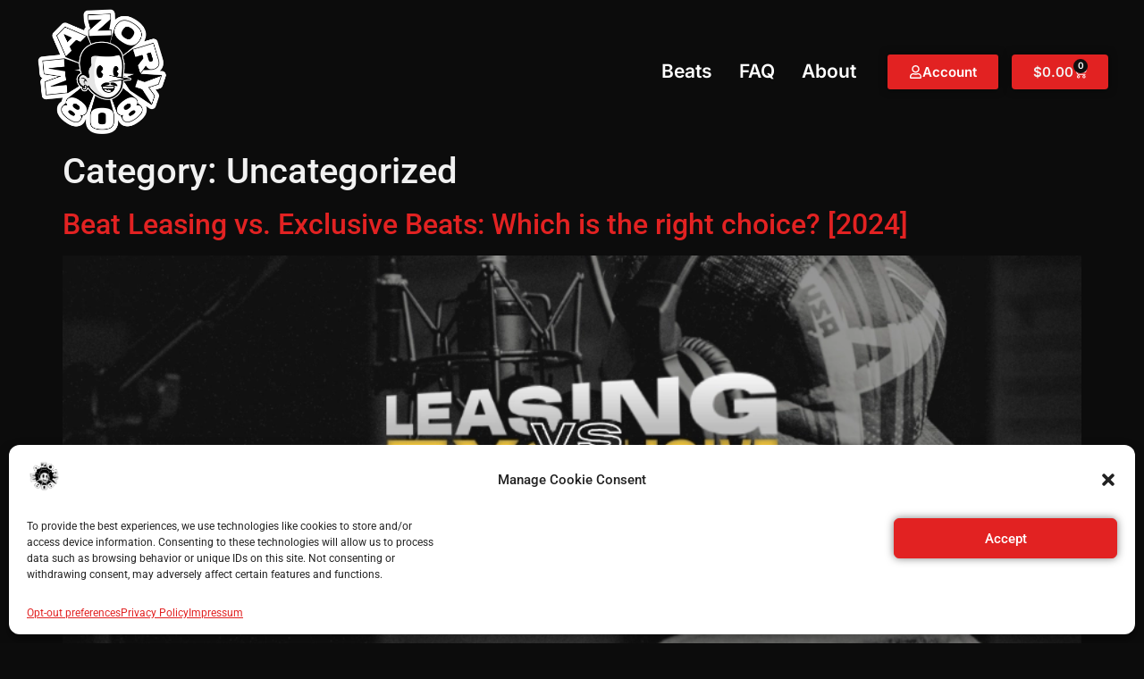

--- FILE ---
content_type: text/css
request_url: https://mazory808.com/wp-content/cache/wpo-minify/1768408215/assets/wpo-minify-header-65e632ce.min.css
body_size: 53275
content:
/*!
 * Font Awesome Free 5.15.4 by @fontawesome - https://fontawesome.com
 * License - https://fontawesome.com/license/free (Icons: CC BY 4.0, Fonts: SIL OFL 1.1, Code: MIT License)
 */
@font-face{font-family:'Font Awesome 5 Brands';font-style:normal;font-weight:400;font-display:block;src:url(https://mazory808.com/wp-content/plugins/mp3-music-player-by-sonaar/public/css/../webfonts/fa-brands-400.eot);src:url(https://mazory808.com/wp-content/plugins/mp3-music-player-by-sonaar/public/css/../webfonts/fa-brands-400.eot#1768408215) format("embedded-opentype"),url(https://mazory808.com/wp-content/plugins/mp3-music-player-by-sonaar/public/css/../webfonts/fa-brands-400.woff2) format("woff2"),url(https://mazory808.com/wp-content/plugins/mp3-music-player-by-sonaar/public/css/../webfonts/fa-brands-400.woff) format("woff"),url(https://mazory808.com/wp-content/plugins/mp3-music-player-by-sonaar/public/css/../webfonts/fa-brands-400.ttf) format("truetype"),url(https://mazory808.com/wp-content/plugins/mp3-music-player-by-sonaar/public/css/../webfonts/fa-brands-400.svg#fontawesome) format("svg")}.fab{font-family:'Font Awesome 5 Brands';font-weight:400}
/*!
 * Font Awesome Free 5.15.4 by @fontawesome - https://fontawesome.com
 * License - https://fontawesome.com/license/free (Icons: CC BY 4.0, Fonts: SIL OFL 1.1, Code: MIT License)
 */
@font-face{font-family:'Font Awesome 5 Free';font-style:normal;font-weight:900;font-display:block;src:url(https://mazory808.com/wp-content/plugins/mp3-music-player-by-sonaar/public/css/../webfonts/fa-solid-900.eot);src:url(https://mazory808.com/wp-content/plugins/mp3-music-player-by-sonaar/public/css/../webfonts/fa-solid-900.eot#1768408215) format("embedded-opentype"),url(https://mazory808.com/wp-content/plugins/mp3-music-player-by-sonaar/public/css/../webfonts/fa-solid-900.woff2) format("woff2"),url(https://mazory808.com/wp-content/plugins/mp3-music-player-by-sonaar/public/css/../webfonts/fa-solid-900.woff) format("woff"),url(https://mazory808.com/wp-content/plugins/mp3-music-player-by-sonaar/public/css/../webfonts/fa-solid-900.ttf) format("truetype"),url(https://mazory808.com/wp-content/plugins/mp3-music-player-by-sonaar/public/css/../webfonts/fa-solid-900.svg#fontawesome) format("svg")}.fa,.fas,.icons-selector .fa,.icons-selector .fas{font-family:'Font Awesome 5 Free';font-weight:900}
/*!
 * Font Awesome Free 5.15.4 by @fontawesome - https://fontawesome.com
 * License - https://fontawesome.com/license/free (Icons: CC BY 4.0, Fonts: SIL OFL 1.1, Code: MIT License)
 */
@font-face{font-family:'Font Awesome 5 Free';font-style:normal;font-weight:400;font-display:block;src:url(https://mazory808.com/wp-content/plugins/mp3-music-player-by-sonaar/public/css/../webfonts/fa-regular-400.eot);src:url(https://mazory808.com/wp-content/plugins/mp3-music-player-by-sonaar/public/css/../webfonts/fa-regular-400.eot#1768408215) format("embedded-opentype"),url(https://mazory808.com/wp-content/plugins/mp3-music-player-by-sonaar/public/css/../webfonts/fa-regular-400.woff2) format("woff2"),url(https://mazory808.com/wp-content/plugins/mp3-music-player-by-sonaar/public/css/../webfonts/fa-regular-400.woff) format("woff"),url(https://mazory808.com/wp-content/plugins/mp3-music-player-by-sonaar/public/css/../webfonts/fa-regular-400.ttf) format("truetype"),url(https://mazory808.com/wp-content/plugins/mp3-music-player-by-sonaar/public/css/../webfonts/fa-regular-400.svg#fontawesome) format("svg")}.far{font-family:'Font Awesome 5 Free';font-weight:400}
/*!
 * Font Awesome Free 5.15.4 by @fontawesome - https://fontawesome.com
 * License - https://fontawesome.com/license/free (Icons: CC BY 4.0, Fonts: SIL OFL 1.1, Code: MIT License)
 */
.fa,.fas,.far,.fal,.fad,.fab{-moz-osx-font-smoothing:grayscale;-webkit-font-smoothing:antialiased;display:inline-block;font-style:normal;font-variant:normal;text-rendering:auto;line-height:1}.fa-lg{font-size:1.33333em;line-height:.75em;vertical-align:-.0667em}.fa-xs{font-size:.75em}.fa-sm{font-size:.875em}.fa-1x{font-size:1em}.fa-2x{font-size:2em}.fa-3x{font-size:3em}.fa-4x{font-size:4em}.fa-5x{font-size:5em}.fa-6x{font-size:6em}.fa-7x{font-size:7em}.fa-8x{font-size:8em}.fa-9x{font-size:9em}.fa-10x{font-size:10em}.fa-fw{text-align:center;width:1.25em}.fa-ul{list-style-type:none;margin-left:2.5em;padding-left:0}.fa-ul>li{position:relative}.fa-li{left:-2em;position:absolute;text-align:center;width:2em;line-height:inherit}.fa-border{border:solid .08em #eee;border-radius:.1em;padding:.2em .25em .15em}.fa-pull-left{float:left}.fa-pull-right{float:right}.fa.fa-pull-left,.fas.fa-pull-left,.far.fa-pull-left,.fal.fa-pull-left,.fab.fa-pull-left{margin-right:.3em}.fa.fa-pull-right,.fas.fa-pull-right,.far.fa-pull-right,.fal.fa-pull-right,.fab.fa-pull-right{margin-left:.3em}.fa-spin{animation:fa-spin 2s infinite linear}.fa-pulse{animation:fa-spin 1s infinite steps(8)}@keyframes fa-spin{0%{transform:rotate(0deg)}100%{transform:rotate(360deg)}}.fa-rotate-90{-ms-filter:"progid:DXImageTransform.Microsoft.BasicImage(rotation=1)";transform:rotate(90deg)}.fa-rotate-180{-ms-filter:"progid:DXImageTransform.Microsoft.BasicImage(rotation=2)";transform:rotate(180deg)}.fa-rotate-270{-ms-filter:"progid:DXImageTransform.Microsoft.BasicImage(rotation=3)";transform:rotate(270deg)}.fa-flip-horizontal{-ms-filter:"progid:DXImageTransform.Microsoft.BasicImage(rotation=0, mirror=1)";transform:scale(-1,1)}.fa-flip-vertical{-ms-filter:"progid:DXImageTransform.Microsoft.BasicImage(rotation=2, mirror=1)";transform:scale(1,-1)}.fa-flip-both,.fa-flip-horizontal.fa-flip-vertical{-ms-filter:"progid:DXImageTransform.Microsoft.BasicImage(rotation=2, mirror=1)";transform:scale(-1,-1)}:root .fa-rotate-90,:root .fa-rotate-180,:root .fa-rotate-270,:root .fa-flip-horizontal,:root .fa-flip-vertical,:root .fa-flip-both{filter:none}.fa-stack{display:inline-block;height:2em;line-height:2em;position:relative;vertical-align:middle;width:2.5em}.fa-stack-1x,.fa-stack-2x{left:0;position:absolute;text-align:center;width:100%}.fa-stack-1x{line-height:inherit}.fa-stack-2x{font-size:2em}.fa-inverse{color:#fff}.fa-500px:before{content:"\f26e"}.fa-accessible-icon:before{content:"\f368"}.fa-accusoft:before{content:"\f369"}.fa-acquisitions-incorporated:before{content:"\f6af"}.fa-ad:before{content:"\f641"}.fa-address-book:before{content:"\f2b9"}.fa-address-card:before{content:"\f2bb"}.fa-adjust:before{content:"\f042"}.fa-adn:before{content:"\f170"}.fa-adversal:before{content:"\f36a"}.fa-affiliatetheme:before{content:"\f36b"}.fa-air-freshener:before{content:"\f5d0"}.fa-airbnb:before{content:"\f834"}.fa-algolia:before{content:"\f36c"}.fa-align-center:before{content:"\f037"}.fa-align-justify:before{content:"\f039"}.fa-align-left:before{content:"\f036"}.fa-align-right:before{content:"\f038"}.fa-alipay:before{content:"\f642"}.fa-allergies:before{content:"\f461"}.fa-amazon:before{content:"\f270"}.fa-amazon-pay:before{content:"\f42c"}.fa-ambulance:before{content:"\f0f9"}.fa-american-sign-language-interpreting:before{content:"\f2a3"}.fa-amilia:before{content:"\f36d"}.fa-anchor:before{content:"\f13d"}.fa-android:before{content:"\f17b"}.fa-angellist:before{content:"\f209"}.fa-angle-double-down:before{content:"\f103"}.fa-angle-double-left:before{content:"\f100"}.fa-angle-double-right:before{content:"\f101"}.fa-angle-double-up:before{content:"\f102"}.fa-angle-down:before{content:"\f107"}.fa-angle-left:before{content:"\f104"}.fa-angle-right:before{content:"\f105"}.fa-angle-up:before{content:"\f106"}.fa-angry:before{content:"\f556"}.fa-angrycreative:before{content:"\f36e"}.fa-angular:before{content:"\f420"}.fa-ankh:before{content:"\f644"}.fa-app-store:before{content:"\f36f"}.fa-app-store-ios:before{content:"\f370"}.fa-apper:before{content:"\f371"}.fa-apple:before{content:"\f179"}.fa-apple-alt:before{content:"\f5d1"}.fa-apple-pay:before{content:"\f415"}.fa-archive:before{content:"\f187"}.fa-archway:before{content:"\f557"}.fa-arrow-alt-circle-down:before{content:"\f358"}.fa-arrow-alt-circle-left:before{content:"\f359"}.fa-arrow-alt-circle-right:before{content:"\f35a"}.fa-arrow-alt-circle-up:before{content:"\f35b"}.fa-arrow-circle-down:before{content:"\f0ab"}.fa-arrow-circle-left:before{content:"\f0a8"}.fa-arrow-circle-right:before{content:"\f0a9"}.fa-arrow-circle-up:before{content:"\f0aa"}.fa-arrow-down:before{content:"\f063"}.fa-arrow-left:before{content:"\f060"}.fa-arrow-right:before{content:"\f061"}.fa-arrow-up:before{content:"\f062"}.fa-arrows-alt:before{content:"\f0b2"}.fa-arrows-alt-h:before{content:"\f337"}.fa-arrows-alt-v:before{content:"\f338"}.fa-artstation:before{content:"\f77a"}.fa-assistive-listening-systems:before{content:"\f2a2"}.fa-asterisk:before{content:"\f069"}.fa-asymmetrik:before{content:"\f372"}.fa-at:before{content:"\f1fa"}.fa-atlas:before{content:"\f558"}.fa-atlassian:before{content:"\f77b"}.fa-atom:before{content:"\f5d2"}.fa-audible:before{content:"\f373"}.fa-audio-description:before{content:"\f29e"}.fa-autoprefixer:before{content:"\f41c"}.fa-avianex:before{content:"\f374"}.fa-aviato:before{content:"\f421"}.fa-award:before{content:"\f559"}.fa-aws:before{content:"\f375"}.fa-baby:before{content:"\f77c"}.fa-baby-carriage:before{content:"\f77d"}.fa-backspace:before{content:"\f55a"}.fa-backward:before{content:"\f04a"}.fa-bacon:before{content:"\f7e5"}.fa-bacteria:before{content:"\e059"}.fa-bacterium:before{content:"\e05a"}.fa-bahai:before{content:"\f666"}.fa-balance-scale:before{content:"\f24e"}.fa-balance-scale-left:before{content:"\f515"}.fa-balance-scale-right:before{content:"\f516"}.fa-ban:before{content:"\f05e"}.fa-band-aid:before{content:"\f462"}.fa-bandcamp:before{content:"\f2d5"}.fa-barcode:before{content:"\f02a"}.fa-bars:before{content:"\f0c9"}.fa-baseball-ball:before{content:"\f433"}.fa-basketball-ball:before{content:"\f434"}.fa-bath:before{content:"\f2cd"}.fa-battery-empty:before{content:"\f244"}.fa-battery-full:before{content:"\f240"}.fa-battery-half:before{content:"\f242"}.fa-battery-quarter:before{content:"\f243"}.fa-battery-three-quarters:before{content:"\f241"}.fa-battle-net:before{content:"\f835"}.fa-bed:before{content:"\f236"}.fa-beer:before{content:"\f0fc"}.fa-behance:before{content:"\f1b4"}.fa-behance-square:before{content:"\f1b5"}.fa-bell:before{content:"\f0f3"}.fa-bell-slash:before{content:"\f1f6"}.fa-bezier-curve:before{content:"\f55b"}.fa-bible:before{content:"\f647"}.fa-bicycle:before{content:"\f206"}.fa-biking:before{content:"\f84a"}.fa-bimobject:before{content:"\f378"}.fa-binoculars:before{content:"\f1e5"}.fa-biohazard:before{content:"\f780"}.fa-birthday-cake:before{content:"\f1fd"}.fa-bitbucket:before{content:"\f171"}.fa-bitcoin:before{content:"\f379"}.fa-bity:before{content:"\f37a"}.fa-black-tie:before{content:"\f27e"}.fa-blackberry:before{content:"\f37b"}.fa-blender:before{content:"\f517"}.fa-blender-phone:before{content:"\f6b6"}.fa-blind:before{content:"\f29d"}.fa-blog:before{content:"\f781"}.fa-blogger:before{content:"\f37c"}.fa-blogger-b:before{content:"\f37d"}.fa-bluetooth:before{content:"\f293"}.fa-bluetooth-b:before{content:"\f294"}.fa-bold:before{content:"\f032"}.fa-bolt:before{content:"\f0e7"}.fa-bomb:before{content:"\f1e2"}.fa-bone:before{content:"\f5d7"}.fa-bong:before{content:"\f55c"}.fa-book:before{content:"\f02d"}.fa-book-dead:before{content:"\f6b7"}.fa-book-medical:before{content:"\f7e6"}.fa-book-open:before{content:"\f518"}.fa-book-reader:before{content:"\f5da"}.fa-bookmark:before{content:"\f02e"}.fa-bootstrap:before{content:"\f836"}.fa-border-all:before{content:"\f84c"}.fa-border-none:before{content:"\f850"}.fa-border-style:before{content:"\f853"}.fa-bowling-ball:before{content:"\f436"}.fa-box:before{content:"\f466"}.fa-box-open:before{content:"\f49e"}.fa-box-tissue:before{content:"\e05b"}.fa-boxes:before{content:"\f468"}.fa-braille:before{content:"\f2a1"}.fa-brain:before{content:"\f5dc"}.fa-bread-slice:before{content:"\f7ec"}.fa-briefcase:before{content:"\f0b1"}.fa-briefcase-medical:before{content:"\f469"}.fa-broadcast-tower:before{content:"\f519"}.fa-broom:before{content:"\f51a"}.fa-brush:before{content:"\f55d"}.fa-btc:before{content:"\f15a"}.fa-buffer:before{content:"\f837"}.fa-bug:before{content:"\f188"}.fa-building:before{content:"\f1ad"}.fa-bullhorn:before{content:"\f0a1"}.fa-bullseye:before{content:"\f140"}.fa-burn:before{content:"\f46a"}.fa-buromobelexperte:before{content:"\f37f"}.fa-bus:before{content:"\f207"}.fa-bus-alt:before{content:"\f55e"}.fa-business-time:before{content:"\f64a"}.fa-buy-n-large:before{content:"\f8a6"}.fa-buysellads:before{content:"\f20d"}.fa-calculator:before{content:"\f1ec"}.fa-calendar:before{content:"\f133"}.fa-calendar-alt:before{content:"\f073"}.fa-calendar-check:before{content:"\f274"}.fa-calendar-day:before{content:"\f783"}.fa-calendar-minus:before{content:"\f272"}.fa-calendar-plus:before{content:"\f271"}.fa-calendar-times:before{content:"\f273"}.fa-calendar-week:before{content:"\f784"}.fa-camera:before{content:"\f030"}.fa-camera-retro:before{content:"\f083"}.fa-campground:before{content:"\f6bb"}.fa-canadian-maple-leaf:before{content:"\f785"}.fa-candy-cane:before{content:"\f786"}.fa-cannabis:before{content:"\f55f"}.fa-capsules:before{content:"\f46b"}.fa-car:before{content:"\f1b9"}.fa-car-alt:before{content:"\f5de"}.fa-car-battery:before{content:"\f5df"}.fa-car-crash:before{content:"\f5e1"}.fa-car-side:before{content:"\f5e4"}.fa-caravan:before{content:"\f8ff"}.fa-caret-down:before{content:"\f0d7"}.fa-caret-left:before{content:"\f0d9"}.fa-caret-right:before{content:"\f0da"}.fa-caret-square-down:before{content:"\f150"}.fa-caret-square-left:before{content:"\f191"}.fa-caret-square-right:before{content:"\f152"}.fa-caret-square-up:before{content:"\f151"}.fa-caret-up:before{content:"\f0d8"}.fa-carrot:before{content:"\f787"}.fa-cart-arrow-down:before{content:"\f218"}.fa-cart-plus:before{content:"\f217"}.fa-cash-register:before{content:"\f788"}.fa-cat:before{content:"\f6be"}.fa-cc-amazon-pay:before{content:"\f42d"}.fa-cc-amex:before{content:"\f1f3"}.fa-cc-apple-pay:before{content:"\f416"}.fa-cc-diners-club:before{content:"\f24c"}.fa-cc-discover:before{content:"\f1f2"}.fa-cc-jcb:before{content:"\f24b"}.fa-cc-mastercard:before{content:"\f1f1"}.fa-cc-paypal:before{content:"\f1f4"}.fa-cc-stripe:before{content:"\f1f5"}.fa-cc-visa:before{content:"\f1f0"}.fa-centercode:before{content:"\f380"}.fa-centos:before{content:"\f789"}.fa-certificate:before{content:"\f0a3"}.fa-chair:before{content:"\f6c0"}.fa-chalkboard:before{content:"\f51b"}.fa-chalkboard-teacher:before{content:"\f51c"}.fa-charging-station:before{content:"\f5e7"}.fa-chart-area:before{content:"\f1fe"}.fa-chart-bar:before{content:"\f080"}.fa-chart-line:before{content:"\f201"}.fa-chart-pie:before{content:"\f200"}.fa-check:before{content:"\f00c"}.fa-check-circle:before{content:"\f058"}.fa-check-double:before{content:"\f560"}.fa-check-square:before{content:"\f14a"}.fa-cheese:before{content:"\f7ef"}.fa-chess:before{content:"\f439"}.fa-chess-bishop:before{content:"\f43a"}.fa-chess-board:before{content:"\f43c"}.fa-chess-king:before{content:"\f43f"}.fa-chess-knight:before{content:"\f441"}.fa-chess-pawn:before{content:"\f443"}.fa-chess-queen:before{content:"\f445"}.fa-chess-rook:before{content:"\f447"}.fa-chevron-circle-down:before{content:"\f13a"}.fa-chevron-circle-left:before{content:"\f137"}.fa-chevron-circle-right:before{content:"\f138"}.fa-chevron-circle-up:before{content:"\f139"}.fa-chevron-down:before{content:"\f078"}.fa-chevron-left:before{content:"\f053"}.fa-chevron-right:before{content:"\f054"}.fa-chevron-up:before{content:"\f077"}.fa-child:before{content:"\f1ae"}.fa-chrome:before{content:"\f268"}.fa-chromecast:before{content:"\f838"}.fa-church:before{content:"\f51d"}.fa-circle:before{content:"\f111"}.fa-circle-notch:before{content:"\f1ce"}.fa-city:before{content:"\f64f"}.fa-clinic-medical:before{content:"\f7f2"}.fa-clipboard:before{content:"\f328"}.fa-clipboard-check:before{content:"\f46c"}.fa-clipboard-list:before{content:"\f46d"}.fa-clock:before{content:"\f017"}.fa-clone:before{content:"\f24d"}.fa-closed-captioning:before{content:"\f20a"}.fa-cloud:before{content:"\f0c2"}.fa-cloud-download-alt:before{content:"\f381"}.fa-cloud-meatball:before{content:"\f73b"}.fa-cloud-moon:before{content:"\f6c3"}.fa-cloud-moon-rain:before{content:"\f73c"}.fa-cloud-rain:before{content:"\f73d"}.fa-cloud-showers-heavy:before{content:"\f740"}.fa-cloud-sun:before{content:"\f6c4"}.fa-cloud-sun-rain:before{content:"\f743"}.fa-cloud-upload-alt:before{content:"\f382"}.fa-cloudflare:before{content:"\e07d"}.fa-cloudscale:before{content:"\f383"}.fa-cloudsmith:before{content:"\f384"}.fa-cloudversify:before{content:"\f385"}.fa-cocktail:before{content:"\f561"}.fa-code:before{content:"\f121"}.fa-code-branch:before{content:"\f126"}.fa-codepen:before{content:"\f1cb"}.fa-codiepie:before{content:"\f284"}.fa-coffee:before{content:"\f0f4"}.fa-cog:before{content:"\f013"}.fa-cogs:before{content:"\f085"}.fa-coins:before{content:"\f51e"}.fa-columns:before{content:"\f0db"}.fa-comment:before{content:"\f075"}.fa-comment-alt:before{content:"\f27a"}.fa-comment-dollar:before{content:"\f651"}.fa-comment-dots:before{content:"\f4ad"}.fa-comment-medical:before{content:"\f7f5"}.fa-comment-slash:before{content:"\f4b3"}.fa-comments:before{content:"\f086"}.fa-comments-dollar:before{content:"\f653"}.fa-compact-disc:before{content:"\f51f"}.fa-compass:before{content:"\f14e"}.fa-compress:before{content:"\f066"}.fa-compress-alt:before{content:"\f422"}.fa-compress-arrows-alt:before{content:"\f78c"}.fa-concierge-bell:before{content:"\f562"}.fa-confluence:before{content:"\f78d"}.fa-connectdevelop:before{content:"\f20e"}.fa-contao:before{content:"\f26d"}.fa-cookie:before{content:"\f563"}.fa-cookie-bite:before{content:"\f564"}.fa-copy:before{content:"\f0c5"}.fa-copyright:before{content:"\f1f9"}.fa-cotton-bureau:before{content:"\f89e"}.fa-couch:before{content:"\f4b8"}.fa-cpanel:before{content:"\f388"}.fa-creative-commons:before{content:"\f25e"}.fa-creative-commons-by:before{content:"\f4e7"}.fa-creative-commons-nc:before{content:"\f4e8"}.fa-creative-commons-nc-eu:before{content:"\f4e9"}.fa-creative-commons-nc-jp:before{content:"\f4ea"}.fa-creative-commons-nd:before{content:"\f4eb"}.fa-creative-commons-pd:before{content:"\f4ec"}.fa-creative-commons-pd-alt:before{content:"\f4ed"}.fa-creative-commons-remix:before{content:"\f4ee"}.fa-creative-commons-sa:before{content:"\f4ef"}.fa-creative-commons-sampling:before{content:"\f4f0"}.fa-creative-commons-sampling-plus:before{content:"\f4f1"}.fa-creative-commons-share:before{content:"\f4f2"}.fa-creative-commons-zero:before{content:"\f4f3"}.fa-credit-card:before{content:"\f09d"}.fa-critical-role:before{content:"\f6c9"}.fa-crop:before{content:"\f125"}.fa-crop-alt:before{content:"\f565"}.fa-cross:before{content:"\f654"}.fa-crosshairs:before{content:"\f05b"}.fa-crow:before{content:"\f520"}.fa-crown:before{content:"\f521"}.fa-crutch:before{content:"\f7f7"}.fa-css3:before{content:"\f13c"}.fa-css3-alt:before{content:"\f38b"}.fa-cube:before{content:"\f1b2"}.fa-cubes:before{content:"\f1b3"}.fa-cut:before{content:"\f0c4"}.fa-cuttlefish:before{content:"\f38c"}.fa-d-and-d:before{content:"\f38d"}.fa-d-and-d-beyond:before{content:"\f6ca"}.fa-dailymotion:before{content:"\e052"}.fa-dashcube:before{content:"\f210"}.fa-database:before{content:"\f1c0"}.fa-deaf:before{content:"\f2a4"}.fa-deezer:before{content:"\e077"}.fa-delicious:before{content:"\f1a5"}.fa-democrat:before{content:"\f747"}.fa-deploydog:before{content:"\f38e"}.fa-deskpro:before{content:"\f38f"}.fa-desktop:before{content:"\f108"}.fa-dev:before{content:"\f6cc"}.fa-deviantart:before{content:"\f1bd"}.fa-dharmachakra:before{content:"\f655"}.fa-dhl:before{content:"\f790"}.fa-diagnoses:before{content:"\f470"}.fa-diaspora:before{content:"\f791"}.fa-dice:before{content:"\f522"}.fa-dice-d20:before{content:"\f6cf"}.fa-dice-d6:before{content:"\f6d1"}.fa-dice-five:before{content:"\f523"}.fa-dice-four:before{content:"\f524"}.fa-dice-one:before{content:"\f525"}.fa-dice-six:before{content:"\f526"}.fa-dice-three:before{content:"\f527"}.fa-dice-two:before{content:"\f528"}.fa-digg:before{content:"\f1a6"}.fa-digital-ocean:before{content:"\f391"}.fa-digital-tachograph:before{content:"\f566"}.fa-directions:before{content:"\f5eb"}.fa-discord:before{content:"\f392"}.fa-discourse:before{content:"\f393"}.fa-disease:before{content:"\f7fa"}.fa-divide:before{content:"\f529"}.fa-dizzy:before{content:"\f567"}.fa-dna:before{content:"\f471"}.fa-dochub:before{content:"\f394"}.fa-docker:before{content:"\f395"}.fa-dog:before{content:"\f6d3"}.fa-dollar-sign:before{content:"\f155"}.fa-dolly:before{content:"\f472"}.fa-dolly-flatbed:before{content:"\f474"}.fa-donate:before{content:"\f4b9"}.fa-door-closed:before{content:"\f52a"}.fa-door-open:before{content:"\f52b"}.fa-dot-circle:before{content:"\f192"}.fa-dove:before{content:"\f4ba"}.fa-download:before{content:"\f019"}.fa-draft2digital:before{content:"\f396"}.fa-drafting-compass:before{content:"\f568"}.fa-dragon:before{content:"\f6d5"}.fa-draw-polygon:before{content:"\f5ee"}.fa-dribbble:before{content:"\f17d"}.fa-dribbble-square:before{content:"\f397"}.fa-dropbox:before{content:"\f16b"}.fa-drum:before{content:"\f569"}.fa-drum-steelpan:before{content:"\f56a"}.fa-drumstick-bite:before{content:"\f6d7"}.fa-drupal:before{content:"\f1a9"}.fa-dumbbell:before{content:"\f44b"}.fa-dumpster:before{content:"\f793"}.fa-dumpster-fire:before{content:"\f794"}.fa-dungeon:before{content:"\f6d9"}.fa-dyalog:before{content:"\f399"}.fa-earlybirds:before{content:"\f39a"}.fa-ebay:before{content:"\f4f4"}.fa-edge:before{content:"\f282"}.fa-edge-legacy:before{content:"\e078"}.fa-edit:before{content:"\f044"}.fa-egg:before{content:"\f7fb"}.fa-eject:before{content:"\f052"}.fa-elementor:before{content:"\f430"}.fa-ellipsis-h:before{content:"\f141"}.fa-ellipsis-v:before{content:"\f142"}.fa-ello:before{content:"\f5f1"}.fa-ember:before{content:"\f423"}.fa-empire:before{content:"\f1d1"}.fa-envelope:before{content:"\f0e0"}.fa-envelope-open:before{content:"\f2b6"}.fa-envelope-open-text:before{content:"\f658"}.fa-envelope-square:before{content:"\f199"}.fa-envira:before{content:"\f299"}.fa-equals:before{content:"\f52c"}.fa-eraser:before{content:"\f12d"}.fa-erlang:before{content:"\f39d"}.fa-ethereum:before{content:"\f42e"}.fa-ethernet:before{content:"\f796"}.fa-etsy:before{content:"\f2d7"}.fa-euro-sign:before{content:"\f153"}.fa-evernote:before{content:"\f839"}.fa-exchange-alt:before{content:"\f362"}.fa-exclamation:before{content:"\f12a"}.fa-exclamation-circle:before{content:"\f06a"}.fa-exclamation-triangle:before{content:"\f071"}.fa-expand:before{content:"\f065"}.fa-expand-alt:before{content:"\f424"}.fa-expand-arrows-alt:before{content:"\f31e"}.fa-expeditedssl:before{content:"\f23e"}.fa-external-link-alt:before{content:"\f35d"}.fa-external-link-square-alt:before{content:"\f360"}.fa-eye:before{content:"\f06e"}.fa-eye-dropper:before{content:"\f1fb"}.fa-eye-slash:before{content:"\f070"}.fa-facebook:before{content:"\f09a"}.fa-facebook-f:before{content:"\f39e"}.fa-facebook-messenger:before{content:"\f39f"}.fa-facebook-square:before{content:"\f082"}.fa-fan:before{content:"\f863"}.fa-fantasy-flight-games:before{content:"\f6dc"}.fa-fast-backward:before{content:"\f049"}.fa-fast-forward:before{content:"\f050"}.fa-faucet:before{content:"\e005"}.fa-fax:before{content:"\f1ac"}.fa-feather:before{content:"\f52d"}.fa-feather-alt:before{content:"\f56b"}.fa-fedex:before{content:"\f797"}.fa-fedora:before{content:"\f798"}.fa-female:before{content:"\f182"}.fa-fighter-jet:before{content:"\f0fb"}.fa-figma:before{content:"\f799"}.fa-file:before{content:"\f15b"}.fa-file-alt:before{content:"\f15c"}.fa-file-archive:before{content:"\f1c6"}.fa-file-audio:before{content:"\f1c7"}.fa-file-code:before{content:"\f1c9"}.fa-file-contract:before{content:"\f56c"}.fa-file-csv:before{content:"\f6dd"}.fa-file-download:before{content:"\f56d"}.fa-file-excel:before{content:"\f1c3"}.fa-file-export:before{content:"\f56e"}.fa-file-image:before{content:"\f1c5"}.fa-file-import:before{content:"\f56f"}.fa-file-invoice:before{content:"\f570"}.fa-file-invoice-dollar:before{content:"\f571"}.fa-file-medical:before{content:"\f477"}.fa-file-medical-alt:before{content:"\f478"}.fa-file-pdf:before{content:"\f1c1"}.fa-file-powerpoint:before{content:"\f1c4"}.fa-file-prescription:before{content:"\f572"}.fa-file-signature:before{content:"\f573"}.fa-file-upload:before{content:"\f574"}.fa-file-video:before{content:"\f1c8"}.fa-file-word:before{content:"\f1c2"}.fa-fill:before{content:"\f575"}.fa-fill-drip:before{content:"\f576"}.fa-film:before{content:"\f008"}.fa-filter:before{content:"\f0b0"}.fa-fingerprint:before{content:"\f577"}.fa-fire:before{content:"\f06d"}.fa-fire-alt:before{content:"\f7e4"}.fa-fire-extinguisher:before{content:"\f134"}.fa-firefox:before{content:"\f269"}.fa-firefox-browser:before{content:"\e007"}.fa-first-aid:before{content:"\f479"}.fa-first-order:before{content:"\f2b0"}.fa-first-order-alt:before{content:"\f50a"}.fa-firstdraft:before{content:"\f3a1"}.fa-fish:before{content:"\f578"}.fa-fist-raised:before{content:"\f6de"}.fa-flag:before{content:"\f024"}.fa-flag-checkered:before{content:"\f11e"}.fa-flag-usa:before{content:"\f74d"}.fa-flask:before{content:"\f0c3"}.fa-flickr:before{content:"\f16e"}.fa-flipboard:before{content:"\f44d"}.fa-flushed:before{content:"\f579"}.fa-fly:before{content:"\f417"}.fa-folder:before{content:"\f07b"}.fa-folder-minus:before{content:"\f65d"}.fa-folder-open:before{content:"\f07c"}.fa-folder-plus:before{content:"\f65e"}.fa-font:before{content:"\f031"}.fa-font-awesome:before{content:"\f2b4"}.fa-font-awesome-alt:before{content:"\f35c"}.fa-font-awesome-flag:before{content:"\f425"}.fa-font-awesome-logo-full:before{content:"\f4e6"}.fa-fonticons:before{content:"\f280"}.fa-fonticons-fi:before{content:"\f3a2"}.fa-football-ball:before{content:"\f44e"}.fa-fort-awesome:before{content:"\f286"}.fa-fort-awesome-alt:before{content:"\f3a3"}.fa-forumbee:before{content:"\f211"}.fa-forward:before{content:"\f04e"}.fa-foursquare:before{content:"\f180"}.fa-free-code-camp:before{content:"\f2c5"}.fa-freebsd:before{content:"\f3a4"}.fa-frog:before{content:"\f52e"}.fa-frown:before{content:"\f119"}.fa-frown-open:before{content:"\f57a"}.fa-fulcrum:before{content:"\f50b"}.fa-funnel-dollar:before{content:"\f662"}.fa-futbol:before{content:"\f1e3"}.fa-galactic-republic:before{content:"\f50c"}.fa-galactic-senate:before{content:"\f50d"}.fa-gamepad:before{content:"\f11b"}.fa-gas-pump:before{content:"\f52f"}.fa-gavel:before{content:"\f0e3"}.fa-gem:before{content:"\f3a5"}.fa-genderless:before{content:"\f22d"}.fa-get-pocket:before{content:"\f265"}.fa-gg:before{content:"\f260"}.fa-gg-circle:before{content:"\f261"}.fa-ghost:before{content:"\f6e2"}.fa-gift:before{content:"\f06b"}.fa-gifts:before{content:"\f79c"}.fa-git:before{content:"\f1d3"}.fa-git-alt:before{content:"\f841"}.fa-git-square:before{content:"\f1d2"}.fa-github:before{content:"\f09b"}.fa-github-alt:before{content:"\f113"}.fa-github-square:before{content:"\f092"}.fa-gitkraken:before{content:"\f3a6"}.fa-gitlab:before{content:"\f296"}.fa-gitter:before{content:"\f426"}.fa-glass-cheers:before{content:"\f79f"}.fa-glass-martini:before{content:"\f000"}.fa-glass-martini-alt:before{content:"\f57b"}.fa-glass-whiskey:before{content:"\f7a0"}.fa-glasses:before{content:"\f530"}.fa-glide:before{content:"\f2a5"}.fa-glide-g:before{content:"\f2a6"}.fa-globe:before{content:"\f0ac"}.fa-globe-africa:before{content:"\f57c"}.fa-globe-americas:before{content:"\f57d"}.fa-globe-asia:before{content:"\f57e"}.fa-globe-europe:before{content:"\f7a2"}.fa-gofore:before{content:"\f3a7"}.fa-golf-ball:before{content:"\f450"}.fa-goodreads:before{content:"\f3a8"}.fa-goodreads-g:before{content:"\f3a9"}.fa-google:before{content:"\f1a0"}.fa-google-drive:before{content:"\f3aa"}.fa-google-pay:before{content:"\e079"}.fa-google-play:before{content:"\f3ab"}.fa-google-plus:before{content:"\f2b3"}.fa-google-plus-g:before{content:"\f0d5"}.fa-google-plus-square:before{content:"\f0d4"}.fa-google-wallet:before{content:"\f1ee"}.fa-gopuram:before{content:"\f664"}.fa-graduation-cap:before{content:"\f19d"}.fa-gratipay:before{content:"\f184"}.fa-grav:before{content:"\f2d6"}.fa-greater-than:before{content:"\f531"}.fa-greater-than-equal:before{content:"\f532"}.fa-grimace:before{content:"\f57f"}.fa-grin:before{content:"\f580"}.fa-grin-alt:before{content:"\f581"}.fa-grin-beam:before{content:"\f582"}.fa-grin-beam-sweat:before{content:"\f583"}.fa-grin-hearts:before{content:"\f584"}.fa-grin-squint:before{content:"\f585"}.fa-grin-squint-tears:before{content:"\f586"}.fa-grin-stars:before{content:"\f587"}.fa-grin-tears:before{content:"\f588"}.fa-grin-tongue:before{content:"\f589"}.fa-grin-tongue-squint:before{content:"\f58a"}.fa-grin-tongue-wink:before{content:"\f58b"}.fa-grin-wink:before{content:"\f58c"}.fa-grip-horizontal:before{content:"\f58d"}.fa-grip-lines:before{content:"\f7a4"}.fa-grip-lines-vertical:before{content:"\f7a5"}.fa-grip-vertical:before{content:"\f58e"}.fa-gripfire:before{content:"\f3ac"}.fa-grunt:before{content:"\f3ad"}.fa-guilded:before{content:"\e07e"}.fa-guitar:before{content:"\f7a6"}.fa-gulp:before{content:"\f3ae"}.fa-h-square:before{content:"\f0fd"}.fa-hacker-news:before{content:"\f1d4"}.fa-hacker-news-square:before{content:"\f3af"}.fa-hackerrank:before{content:"\f5f7"}.fa-hamburger:before{content:"\f805"}.fa-hammer:before{content:"\f6e3"}.fa-hamsa:before{content:"\f665"}.fa-hand-holding:before{content:"\f4bd"}.fa-hand-holding-heart:before{content:"\f4be"}.fa-hand-holding-medical:before{content:"\e05c"}.fa-hand-holding-usd:before{content:"\f4c0"}.fa-hand-holding-water:before{content:"\f4c1"}.fa-hand-lizard:before{content:"\f258"}.fa-hand-middle-finger:before{content:"\f806"}.fa-hand-paper:before{content:"\f256"}.fa-hand-peace:before{content:"\f25b"}.fa-hand-point-down:before{content:"\f0a7"}.fa-hand-point-left:before{content:"\f0a5"}.fa-hand-point-right:before{content:"\f0a4"}.fa-hand-point-up:before{content:"\f0a6"}.fa-hand-pointer:before{content:"\f25a"}.fa-hand-rock:before{content:"\f255"}.fa-hand-scissors:before{content:"\f257"}.fa-hand-sparkles:before{content:"\e05d"}.fa-hand-spock:before{content:"\f259"}.fa-hands:before{content:"\f4c2"}.fa-hands-helping:before{content:"\f4c4"}.fa-hands-wash:before{content:"\e05e"}.fa-handshake:before{content:"\f2b5"}.fa-handshake-alt-slash:before{content:"\e05f"}.fa-handshake-slash:before{content:"\e060"}.fa-hanukiah:before{content:"\f6e6"}.fa-hard-hat:before{content:"\f807"}.fa-hashtag:before{content:"\f292"}.fa-hat-cowboy:before{content:"\f8c0"}.fa-hat-cowboy-side:before{content:"\f8c1"}.fa-hat-wizard:before{content:"\f6e8"}.fa-hdd:before{content:"\f0a0"}.fa-head-side-cough:before{content:"\e061"}.fa-head-side-cough-slash:before{content:"\e062"}.fa-head-side-mask:before{content:"\e063"}.fa-head-side-virus:before{content:"\e064"}.fa-heading:before{content:"\f1dc"}.fa-headphones:before{content:"\f025"}.fa-headphones-alt:before{content:"\f58f"}.fa-headset:before{content:"\f590"}.fa-heart:before{content:"\f004"}.fa-heart-broken:before{content:"\f7a9"}.fa-heartbeat:before{content:"\f21e"}.fa-helicopter:before{content:"\f533"}.fa-highlighter:before{content:"\f591"}.fa-hiking:before{content:"\f6ec"}.fa-hippo:before{content:"\f6ed"}.fa-hips:before{content:"\f452"}.fa-hire-a-helper:before{content:"\f3b0"}.fa-history:before{content:"\f1da"}.fa-hive:before{content:"\e07f"}.fa-hockey-puck:before{content:"\f453"}.fa-holly-berry:before{content:"\f7aa"}.fa-home:before{content:"\f015"}.fa-hooli:before{content:"\f427"}.fa-hornbill:before{content:"\f592"}.fa-horse:before{content:"\f6f0"}.fa-horse-head:before{content:"\f7ab"}.fa-hospital:before{content:"\f0f8"}.fa-hospital-alt:before{content:"\f47d"}.fa-hospital-symbol:before{content:"\f47e"}.fa-hospital-user:before{content:"\f80d"}.fa-hot-tub:before{content:"\f593"}.fa-hotdog:before{content:"\f80f"}.fa-hotel:before{content:"\f594"}.fa-hotjar:before{content:"\f3b1"}.fa-hourglass:before{content:"\f254"}.fa-hourglass-end:before{content:"\f253"}.fa-hourglass-half:before{content:"\f252"}.fa-hourglass-start:before{content:"\f251"}.fa-house-damage:before{content:"\f6f1"}.fa-house-user:before{content:"\e065"}.fa-houzz:before{content:"\f27c"}.fa-hryvnia:before{content:"\f6f2"}.fa-html5:before{content:"\f13b"}.fa-hubspot:before{content:"\f3b2"}.fa-i-cursor:before{content:"\f246"}.fa-ice-cream:before{content:"\f810"}.fa-icicles:before{content:"\f7ad"}.fa-icons:before{content:"\f86d"}.fa-id-badge:before{content:"\f2c1"}.fa-id-card:before{content:"\f2c2"}.fa-id-card-alt:before{content:"\f47f"}.fa-ideal:before{content:"\e013"}.fa-igloo:before{content:"\f7ae"}.fa-image:before{content:"\f03e"}.fa-images:before{content:"\f302"}.fa-imdb:before{content:"\f2d8"}.fa-inbox:before{content:"\f01c"}.fa-indent:before{content:"\f03c"}.fa-industry:before{content:"\f275"}.fa-infinity:before{content:"\f534"}.fa-info:before{content:"\f129"}.fa-info-circle:before{content:"\f05a"}.fa-innosoft:before{content:"\e080"}.fa-instagram:before{content:"\f16d"}.fa-instagram-square:before{content:"\e055"}.fa-instalod:before{content:"\e081"}.fa-intercom:before{content:"\f7af"}.fa-internet-explorer:before{content:"\f26b"}.fa-invision:before{content:"\f7b0"}.fa-ioxhost:before{content:"\f208"}.fa-italic:before{content:"\f033"}.fa-itch-io:before{content:"\f83a"}.fa-itunes:before{content:"\f3b4"}.fa-itunes-note:before{content:"\f3b5"}.fa-java:before{content:"\f4e4"}.fa-jedi:before{content:"\f669"}.fa-jedi-order:before{content:"\f50e"}.fa-jenkins:before{content:"\f3b6"}.fa-jira:before{content:"\f7b1"}.fa-joget:before{content:"\f3b7"}.fa-joint:before{content:"\f595"}.fa-joomla:before{content:"\f1aa"}.fa-journal-whills:before{content:"\f66a"}.fa-js:before{content:"\f3b8"}.fa-js-square:before{content:"\f3b9"}.fa-jsfiddle:before{content:"\f1cc"}.fa-kaaba:before{content:"\f66b"}.fa-kaggle:before{content:"\f5fa"}.fa-key:before{content:"\f084"}.fa-keybase:before{content:"\f4f5"}.fa-keyboard:before{content:"\f11c"}.fa-keycdn:before{content:"\f3ba"}.fa-khanda:before{content:"\f66d"}.fa-kickstarter:before{content:"\f3bb"}.fa-kickstarter-k:before{content:"\f3bc"}.fa-kiss:before{content:"\f596"}.fa-kiss-beam:before{content:"\f597"}.fa-kiss-wink-heart:before{content:"\f598"}.fa-kiwi-bird:before{content:"\f535"}.fa-korvue:before{content:"\f42f"}.fa-landmark:before{content:"\f66f"}.fa-language:before{content:"\f1ab"}.fa-laptop:before{content:"\f109"}.fa-laptop-code:before{content:"\f5fc"}.fa-laptop-house:before{content:"\e066"}.fa-laptop-medical:before{content:"\f812"}.fa-laravel:before{content:"\f3bd"}.fa-lastfm:before{content:"\f202"}.fa-lastfm-square:before{content:"\f203"}.fa-laugh:before{content:"\f599"}.fa-laugh-beam:before{content:"\f59a"}.fa-laugh-squint:before{content:"\f59b"}.fa-laugh-wink:before{content:"\f59c"}.fa-layer-group:before{content:"\f5fd"}.fa-leaf:before{content:"\f06c"}.fa-leanpub:before{content:"\f212"}.fa-lemon:before{content:"\f094"}.fa-less:before{content:"\f41d"}.fa-less-than:before{content:"\f536"}.fa-less-than-equal:before{content:"\f537"}.fa-level-down-alt:before{content:"\f3be"}.fa-level-up-alt:before{content:"\f3bf"}.fa-life-ring:before{content:"\f1cd"}.fa-lightbulb:before{content:"\f0eb"}.fa-line:before{content:"\f3c0"}.fa-link:before{content:"\f0c1"}.fa-linkedin:before{content:"\f08c"}.fa-linkedin-in:before{content:"\f0e1"}.fa-linode:before{content:"\f2b8"}.fa-linux:before{content:"\f17c"}.fa-lira-sign:before{content:"\f195"}.fa-list:before{content:"\f03a"}.fa-list-alt:before{content:"\f022"}.fa-list-ol:before{content:"\f0cb"}.fa-list-ul:before{content:"\f0ca"}.fa-location-arrow:before{content:"\f124"}.fa-lock:before{content:"\f023"}.fa-lock-open:before{content:"\f3c1"}.fa-long-arrow-alt-down:before{content:"\f309"}.fa-long-arrow-alt-left:before{content:"\f30a"}.fa-long-arrow-alt-right:before{content:"\f30b"}.fa-long-arrow-alt-up:before{content:"\f30c"}.fa-low-vision:before{content:"\f2a8"}.fa-luggage-cart:before{content:"\f59d"}.fa-lungs:before{content:"\f604"}.fa-lungs-virus:before{content:"\e067"}.fa-lyft:before{content:"\f3c3"}.fa-magento:before{content:"\f3c4"}.fa-magic:before{content:"\f0d0"}.fa-magnet:before{content:"\f076"}.fa-mail-bulk:before{content:"\f674"}.fa-mailchimp:before{content:"\f59e"}.fa-male:before{content:"\f183"}.fa-mandalorian:before{content:"\f50f"}.fa-map:before{content:"\f279"}.fa-map-marked:before{content:"\f59f"}.fa-map-marked-alt:before{content:"\f5a0"}.fa-map-marker:before{content:"\f041"}.fa-map-marker-alt:before{content:"\f3c5"}.fa-map-pin:before{content:"\f276"}.fa-map-signs:before{content:"\f277"}.fa-markdown:before{content:"\f60f"}.fa-marker:before{content:"\f5a1"}.fa-mars:before{content:"\f222"}.fa-mars-double:before{content:"\f227"}.fa-mars-stroke:before{content:"\f229"}.fa-mars-stroke-h:before{content:"\f22b"}.fa-mars-stroke-v:before{content:"\f22a"}.fa-mask:before{content:"\f6fa"}.fa-mastodon:before{content:"\f4f6"}.fa-maxcdn:before{content:"\f136"}.fa-mdb:before{content:"\f8ca"}.fa-medal:before{content:"\f5a2"}.fa-medapps:before{content:"\f3c6"}.fa-medium:before{content:"\f23a"}.fa-medium-m:before{content:"\f3c7"}.fa-medkit:before{content:"\f0fa"}.fa-medrt:before{content:"\f3c8"}.fa-meetup:before{content:"\f2e0"}.fa-megaport:before{content:"\f5a3"}.fa-meh:before{content:"\f11a"}.fa-meh-blank:before{content:"\f5a4"}.fa-meh-rolling-eyes:before{content:"\f5a5"}.fa-memory:before{content:"\f538"}.fa-mendeley:before{content:"\f7b3"}.fa-menorah:before{content:"\f676"}.fa-mercury:before{content:"\f223"}.fa-meteor:before{content:"\f753"}.fa-microblog:before{content:"\e01a"}.fa-microchip:before{content:"\f2db"}.fa-microphone:before{content:"\f130"}.fa-microphone-alt:before{content:"\f3c9"}.fa-microphone-alt-slash:before{content:"\f539"}.fa-microphone-slash:before{content:"\f131"}.fa-microscope:before{content:"\f610"}.fa-microsoft:before{content:"\f3ca"}.fa-minus:before{content:"\f068"}.fa-minus-circle:before{content:"\f056"}.fa-minus-square:before{content:"\f146"}.fa-mitten:before{content:"\f7b5"}.fa-mix:before{content:"\f3cb"}.fa-mixcloud:before{content:"\f289"}.fa-mixer:before{content:"\e056"}.fa-mizuni:before{content:"\f3cc"}.fa-mobile:before{content:"\f10b"}.fa-mobile-alt:before{content:"\f3cd"}.fa-modx:before{content:"\f285"}.fa-monero:before{content:"\f3d0"}.fa-money-bill:before{content:"\f0d6"}.fa-money-bill-alt:before{content:"\f3d1"}.fa-money-bill-wave:before{content:"\f53a"}.fa-money-bill-wave-alt:before{content:"\f53b"}.fa-money-check:before{content:"\f53c"}.fa-money-check-alt:before{content:"\f53d"}.fa-monument:before{content:"\f5a6"}.fa-moon:before{content:"\f186"}.fa-mortar-pestle:before{content:"\f5a7"}.fa-mosque:before{content:"\f678"}.fa-motorcycle:before{content:"\f21c"}.fa-mountain:before{content:"\f6fc"}.fa-mouse:before{content:"\f8cc"}.fa-mouse-pointer:before{content:"\f245"}.fa-mug-hot:before{content:"\f7b6"}.fa-music:before{content:"\f001"}.fa-napster:before{content:"\f3d2"}.fa-neos:before{content:"\f612"}.fa-network-wired:before{content:"\f6ff"}.fa-neuter:before{content:"\f22c"}.fa-newspaper:before{content:"\f1ea"}.fa-nimblr:before{content:"\f5a8"}.fa-node:before{content:"\f419"}.fa-node-js:before{content:"\f3d3"}.fa-not-equal:before{content:"\f53e"}.fa-notes-medical:before{content:"\f481"}.fa-npm:before{content:"\f3d4"}.fa-ns8:before{content:"\f3d5"}.fa-nutritionix:before{content:"\f3d6"}.fa-object-group:before{content:"\f247"}.fa-object-ungroup:before{content:"\f248"}.fa-octopus-deploy:before{content:"\e082"}.fa-odnoklassniki:before{content:"\f263"}.fa-odnoklassniki-square:before{content:"\f264"}.fa-oil-can:before{content:"\f613"}.fa-old-republic:before{content:"\f510"}.fa-om:before{content:"\f679"}.fa-opencart:before{content:"\f23d"}.fa-openid:before{content:"\f19b"}.fa-opera:before{content:"\f26a"}.fa-optin-monster:before{content:"\f23c"}.fa-orcid:before{content:"\f8d2"}.fa-osi:before{content:"\f41a"}.fa-otter:before{content:"\f700"}.fa-outdent:before{content:"\f03b"}.fa-page4:before{content:"\f3d7"}.fa-pagelines:before{content:"\f18c"}.fa-pager:before{content:"\f815"}.fa-paint-brush:before{content:"\f1fc"}.fa-paint-roller:before{content:"\f5aa"}.fa-palette:before{content:"\f53f"}.fa-palfed:before{content:"\f3d8"}.fa-pallet:before{content:"\f482"}.fa-paper-plane:before{content:"\f1d8"}.fa-paperclip:before{content:"\f0c6"}.fa-parachute-box:before{content:"\f4cd"}.fa-paragraph:before{content:"\f1dd"}.fa-parking:before{content:"\f540"}.fa-passport:before{content:"\f5ab"}.fa-pastafarianism:before{content:"\f67b"}.fa-paste:before{content:"\f0ea"}.fa-patreon:before{content:"\f3d9"}.fa-pause:before{content:"\f04c"}.fa-pause-circle:before{content:"\f28b"}.fa-paw:before{content:"\f1b0"}.fa-paypal:before{content:"\f1ed"}.fa-peace:before{content:"\f67c"}.fa-pen:before{content:"\f304"}.fa-pen-alt:before{content:"\f305"}.fa-pen-fancy:before{content:"\f5ac"}.fa-pen-nib:before{content:"\f5ad"}.fa-pen-square:before{content:"\f14b"}.fa-pencil-alt:before{content:"\f303"}.fa-pencil-ruler:before{content:"\f5ae"}.fa-penny-arcade:before{content:"\f704"}.fa-people-arrows:before{content:"\e068"}.fa-people-carry:before{content:"\f4ce"}.fa-pepper-hot:before{content:"\f816"}.fa-perbyte:before{content:"\e083"}.fa-percent:before{content:"\f295"}.fa-percentage:before{content:"\f541"}.fa-periscope:before{content:"\f3da"}.fa-person-booth:before{content:"\f756"}.fa-phabricator:before{content:"\f3db"}.fa-phoenix-framework:before{content:"\f3dc"}.fa-phoenix-squadron:before{content:"\f511"}.fa-phone:before{content:"\f095"}.fa-phone-alt:before{content:"\f879"}.fa-phone-slash:before{content:"\f3dd"}.fa-phone-square:before{content:"\f098"}.fa-phone-square-alt:before{content:"\f87b"}.fa-phone-volume:before{content:"\f2a0"}.fa-photo-video:before{content:"\f87c"}.fa-php:before{content:"\f457"}.fa-pied-piper:before{content:"\f2ae"}.fa-pied-piper-alt:before{content:"\f1a8"}.fa-pied-piper-hat:before{content:"\f4e5"}.fa-pied-piper-pp:before{content:"\f1a7"}.fa-pied-piper-square:before{content:"\e01e"}.fa-piggy-bank:before{content:"\f4d3"}.fa-pills:before{content:"\f484"}.fa-pinterest:before{content:"\f0d2"}.fa-pinterest-p:before{content:"\f231"}.fa-pinterest-square:before{content:"\f0d3"}.fa-pizza-slice:before{content:"\f818"}.fa-place-of-worship:before{content:"\f67f"}.fa-plane:before{content:"\f072"}.fa-plane-arrival:before{content:"\f5af"}.fa-plane-departure:before{content:"\f5b0"}.fa-plane-slash:before{content:"\e069"}.fa-play:before{content:"\f04b"}.fa-play-circle:before{content:"\f144"}.fa-playstation:before{content:"\f3df"}.fa-plug:before{content:"\f1e6"}.fa-plus:before{content:"\f067"}.fa-plus-circle:before{content:"\f055"}.fa-plus-square:before{content:"\f0fe"}.fa-podcast:before{content:"\f2ce"}.fa-poll:before{content:"\f681"}.fa-poll-h:before{content:"\f682"}.fa-poo:before{content:"\f2fe"}.fa-poo-storm:before{content:"\f75a"}.fa-poop:before{content:"\f619"}.fa-portrait:before{content:"\f3e0"}.fa-pound-sign:before{content:"\f154"}.fa-power-off:before{content:"\f011"}.fa-pray:before{content:"\f683"}.fa-praying-hands:before{content:"\f684"}.fa-prescription:before{content:"\f5b1"}.fa-prescription-bottle:before{content:"\f485"}.fa-prescription-bottle-alt:before{content:"\f486"}.fa-print:before{content:"\f02f"}.fa-procedures:before{content:"\f487"}.fa-product-hunt:before{content:"\f288"}.fa-project-diagram:before{content:"\f542"}.fa-pump-medical:before{content:"\e06a"}.fa-pump-soap:before{content:"\e06b"}.fa-pushed:before{content:"\f3e1"}.fa-puzzle-piece:before{content:"\f12e"}.fa-python:before{content:"\f3e2"}.fa-qq:before{content:"\f1d6"}.fa-qrcode:before{content:"\f029"}.fa-question:before{content:"\f128"}.fa-question-circle:before{content:"\f059"}.fa-quidditch:before{content:"\f458"}.fa-quinscape:before{content:"\f459"}.fa-quora:before{content:"\f2c4"}.fa-quote-left:before{content:"\f10d"}.fa-quote-right:before{content:"\f10e"}.fa-quran:before{content:"\f687"}.fa-r-project:before{content:"\f4f7"}.fa-radiation:before{content:"\f7b9"}.fa-radiation-alt:before{content:"\f7ba"}.fa-rainbow:before{content:"\f75b"}.fa-random:before{content:"\f074"}.fa-raspberry-pi:before{content:"\f7bb"}.fa-ravelry:before{content:"\f2d9"}.fa-react:before{content:"\f41b"}.fa-reacteurope:before{content:"\f75d"}.fa-readme:before{content:"\f4d5"}.fa-rebel:before{content:"\f1d0"}.fa-receipt:before{content:"\f543"}.fa-record-vinyl:before{content:"\f8d9"}.fa-recycle:before{content:"\f1b8"}.fa-red-river:before{content:"\f3e3"}.fa-reddit:before{content:"\f1a1"}.fa-reddit-alien:before{content:"\f281"}.fa-reddit-square:before{content:"\f1a2"}.fa-redhat:before{content:"\f7bc"}.fa-redo:before{content:"\f01e"}.fa-redo-alt:before{content:"\f2f9"}.fa-registered:before{content:"\f25d"}.fa-remove-format:before{content:"\f87d"}.fa-renren:before{content:"\f18b"}.fa-reply:before{content:"\f3e5"}.fa-reply-all:before{content:"\f122"}.fa-replyd:before{content:"\f3e6"}.fa-republican:before{content:"\f75e"}.fa-researchgate:before{content:"\f4f8"}.fa-resolving:before{content:"\f3e7"}.fa-restroom:before{content:"\f7bd"}.fa-retweet:before{content:"\f079"}.fa-rev:before{content:"\f5b2"}.fa-ribbon:before{content:"\f4d6"}.fa-ring:before{content:"\f70b"}.fa-road:before{content:"\f018"}.fa-robot:before{content:"\f544"}.fa-rocket:before{content:"\f135"}.fa-rocketchat:before{content:"\f3e8"}.fa-rockrms:before{content:"\f3e9"}.fa-route:before{content:"\f4d7"}.fa-rss:before{content:"\f09e"}.fa-rss-square:before{content:"\f143"}.fa-ruble-sign:before{content:"\f158"}.fa-ruler:before{content:"\f545"}.fa-ruler-combined:before{content:"\f546"}.fa-ruler-horizontal:before{content:"\f547"}.fa-ruler-vertical:before{content:"\f548"}.fa-running:before{content:"\f70c"}.fa-rupee-sign:before{content:"\f156"}.fa-rust:before{content:"\e07a"}.fa-sad-cry:before{content:"\f5b3"}.fa-sad-tear:before{content:"\f5b4"}.fa-safari:before{content:"\f267"}.fa-salesforce:before{content:"\f83b"}.fa-sass:before{content:"\f41e"}.fa-satellite:before{content:"\f7bf"}.fa-satellite-dish:before{content:"\f7c0"}.fa-save:before{content:"\f0c7"}.fa-schlix:before{content:"\f3ea"}.fa-school:before{content:"\f549"}.fa-screwdriver:before{content:"\f54a"}.fa-scribd:before{content:"\f28a"}.fa-scroll:before{content:"\f70e"}.fa-sd-card:before{content:"\f7c2"}.fa-search:before{content:"\f002"}.fa-search-dollar:before{content:"\f688"}.fa-search-location:before{content:"\f689"}.fa-search-minus:before{content:"\f010"}.fa-search-plus:before{content:"\f00e"}.fa-searchengin:before{content:"\f3eb"}.fa-seedling:before{content:"\f4d8"}.fa-sellcast:before{content:"\f2da"}.fa-sellsy:before{content:"\f213"}.fa-server:before{content:"\f233"}.fa-servicestack:before{content:"\f3ec"}.fa-shapes:before{content:"\f61f"}.fa-share:before{content:"\f064"}.fa-share-alt:before{content:"\f1e0"}.fa-share-alt-square:before{content:"\f1e1"}.fa-share-square:before{content:"\f14d"}.fa-shekel-sign:before{content:"\f20b"}.fa-shield-alt:before{content:"\f3ed"}.fa-shield-virus:before{content:"\e06c"}.fa-ship:before{content:"\f21a"}.fa-shipping-fast:before{content:"\f48b"}.fa-shirtsinbulk:before{content:"\f214"}.fa-shoe-prints:before{content:"\f54b"}.fa-shopify:before{content:"\e057"}.fa-shopping-bag:before{content:"\f290"}.fa-shopping-basket:before{content:"\f291"}.fa-shopping-cart:before{content:"\f07a"}.fa-shopware:before{content:"\f5b5"}.fa-shower:before{content:"\f2cc"}.fa-shuttle-van:before{content:"\f5b6"}.fa-sign:before{content:"\f4d9"}.fa-sign-in-alt:before{content:"\f2f6"}.fa-sign-language:before{content:"\f2a7"}.fa-sign-out-alt:before{content:"\f2f5"}.fa-signal:before{content:"\f012"}.fa-signature:before{content:"\f5b7"}.fa-sim-card:before{content:"\f7c4"}.fa-simplybuilt:before{content:"\f215"}.fa-sink:before{content:"\e06d"}.fa-sistrix:before{content:"\f3ee"}.fa-sitemap:before{content:"\f0e8"}.fa-sith:before{content:"\f512"}.fa-skating:before{content:"\f7c5"}.fa-sketch:before{content:"\f7c6"}.fa-skiing:before{content:"\f7c9"}.fa-skiing-nordic:before{content:"\f7ca"}.fa-skull:before{content:"\f54c"}.fa-skull-crossbones:before{content:"\f714"}.fa-skyatlas:before{content:"\f216"}.fa-skype:before{content:"\f17e"}.fa-slack:before{content:"\f198"}.fa-slack-hash:before{content:"\f3ef"}.fa-slash:before{content:"\f715"}.fa-sleigh:before{content:"\f7cc"}.fa-sliders-h:before{content:"\f1de"}.fa-slideshare:before{content:"\f1e7"}.fa-smile:before{content:"\f118"}.fa-smile-beam:before{content:"\f5b8"}.fa-smile-wink:before{content:"\f4da"}.fa-smog:before{content:"\f75f"}.fa-smoking:before{content:"\f48d"}.fa-smoking-ban:before{content:"\f54d"}.fa-sms:before{content:"\f7cd"}.fa-snapchat:before{content:"\f2ab"}.fa-snapchat-ghost:before{content:"\f2ac"}.fa-snapchat-square:before{content:"\f2ad"}.fa-snowboarding:before{content:"\f7ce"}.fa-snowflake:before{content:"\f2dc"}.fa-snowman:before{content:"\f7d0"}.fa-snowplow:before{content:"\f7d2"}.fa-soap:before{content:"\e06e"}.fa-socks:before{content:"\f696"}.fa-solar-panel:before{content:"\f5ba"}.fa-sort:before{content:"\f0dc"}.fa-sort-alpha-down:before{content:"\f15d"}.fa-sort-alpha-down-alt:before{content:"\f881"}.fa-sort-alpha-up:before{content:"\f15e"}.fa-sort-alpha-up-alt:before{content:"\f882"}.fa-sort-amount-down:before{content:"\f160"}.fa-sort-amount-down-alt:before{content:"\f884"}.fa-sort-amount-up:before{content:"\f161"}.fa-sort-amount-up-alt:before{content:"\f885"}.fa-sort-down:before{content:"\f0dd"}.fa-sort-numeric-down:before{content:"\f162"}.fa-sort-numeric-down-alt:before{content:"\f886"}.fa-sort-numeric-up:before{content:"\f163"}.fa-sort-numeric-up-alt:before{content:"\f887"}.fa-sort-up:before{content:"\f0de"}.fa-soundcloud:before{content:"\f1be"}.fa-sourcetree:before{content:"\f7d3"}.fa-spa:before{content:"\f5bb"}.fa-space-shuttle:before{content:"\f197"}.fa-speakap:before{content:"\f3f3"}.fa-speaker-deck:before{content:"\f83c"}.fa-spell-check:before{content:"\f891"}.fa-spider:before{content:"\f717"}.fa-spinner:before{content:"\f110"}.fa-splotch:before{content:"\f5bc"}.fa-spotify:before{content:"\f1bc"}.fa-spray-can:before{content:"\f5bd"}.fa-square:before{content:"\f0c8"}.fa-square-full:before{content:"\f45c"}.fa-square-root-alt:before{content:"\f698"}.fa-squarespace:before{content:"\f5be"}.fa-stack-exchange:before{content:"\f18d"}.fa-stack-overflow:before{content:"\f16c"}.fa-stackpath:before{content:"\f842"}.fa-stamp:before{content:"\f5bf"}.fa-star:before{content:"\f005"}.fa-star-and-crescent:before{content:"\f699"}.fa-star-half:before{content:"\f089"}.fa-star-half-alt:before{content:"\f5c0"}.fa-star-of-david:before{content:"\f69a"}.fa-star-of-life:before{content:"\f621"}.fa-staylinked:before{content:"\f3f5"}.fa-steam:before{content:"\f1b6"}.fa-steam-square:before{content:"\f1b7"}.fa-steam-symbol:before{content:"\f3f6"}.fa-step-backward:before{content:"\f048"}.fa-step-forward:before{content:"\f051"}.fa-stethoscope:before{content:"\f0f1"}.fa-sticker-mule:before{content:"\f3f7"}.fa-sticky-note:before{content:"\f249"}.fa-stop:before{content:"\f04d"}.fa-stop-circle:before{content:"\f28d"}.fa-stopwatch:before{content:"\f2f2"}.fa-stopwatch-20:before{content:"\e06f"}.fa-store:before{content:"\f54e"}.fa-store-alt:before{content:"\f54f"}.fa-store-alt-slash:before{content:"\e070"}.fa-store-slash:before{content:"\e071"}.fa-strava:before{content:"\f428"}.fa-stream:before{content:"\f550"}.fa-street-view:before{content:"\f21d"}.fa-strikethrough:before{content:"\f0cc"}.fa-stripe:before{content:"\f429"}.fa-stripe-s:before{content:"\f42a"}.fa-stroopwafel:before{content:"\f551"}.fa-studiovinari:before{content:"\f3f8"}.fa-stumbleupon:before{content:"\f1a4"}.fa-stumbleupon-circle:before{content:"\f1a3"}.fa-subscript:before{content:"\f12c"}.fa-subway:before{content:"\f239"}.fa-suitcase:before{content:"\f0f2"}.fa-suitcase-rolling:before{content:"\f5c1"}.fa-sun:before{content:"\f185"}.fa-superpowers:before{content:"\f2dd"}.fa-superscript:before{content:"\f12b"}.fa-supple:before{content:"\f3f9"}.fa-surprise:before{content:"\f5c2"}.fa-suse:before{content:"\f7d6"}.fa-swatchbook:before{content:"\f5c3"}.fa-swift:before{content:"\f8e1"}.fa-swimmer:before{content:"\f5c4"}.fa-swimming-pool:before{content:"\f5c5"}.fa-symfony:before{content:"\f83d"}.fa-synagogue:before{content:"\f69b"}.fa-sync:before{content:"\f021"}.fa-sync-alt:before{content:"\f2f1"}.fa-syringe:before{content:"\f48e"}.fa-table:before{content:"\f0ce"}.fa-table-tennis:before{content:"\f45d"}.fa-tablet:before{content:"\f10a"}.fa-tablet-alt:before{content:"\f3fa"}.fa-tablets:before{content:"\f490"}.fa-tachometer-alt:before{content:"\f3fd"}.fa-tag:before{content:"\f02b"}.fa-tags:before{content:"\f02c"}.fa-tape:before{content:"\f4db"}.fa-tasks:before{content:"\f0ae"}.fa-taxi:before{content:"\f1ba"}.fa-teamspeak:before{content:"\f4f9"}.fa-teeth:before{content:"\f62e"}.fa-teeth-open:before{content:"\f62f"}.fa-telegram:before{content:"\f2c6"}.fa-telegram-plane:before{content:"\f3fe"}.fa-temperature-high:before{content:"\f769"}.fa-temperature-low:before{content:"\f76b"}.fa-tencent-weibo:before{content:"\f1d5"}.fa-tenge:before{content:"\f7d7"}.fa-terminal:before{content:"\f120"}.fa-text-height:before{content:"\f034"}.fa-text-width:before{content:"\f035"}.fa-th:before{content:"\f00a"}.fa-th-large:before{content:"\f009"}.fa-th-list:before{content:"\f00b"}.fa-the-red-yeti:before{content:"\f69d"}.fa-theater-masks:before{content:"\f630"}.fa-themeco:before{content:"\f5c6"}.fa-themeisle:before{content:"\f2b2"}.fa-thermometer:before{content:"\f491"}.fa-thermometer-empty:before{content:"\f2cb"}.fa-thermometer-full:before{content:"\f2c7"}.fa-thermometer-half:before{content:"\f2c9"}.fa-thermometer-quarter:before{content:"\f2ca"}.fa-thermometer-three-quarters:before{content:"\f2c8"}.fa-think-peaks:before{content:"\f731"}.fa-thumbs-down:before{content:"\f165"}.fa-thumbs-up:before{content:"\f164"}.fa-thumbtack:before{content:"\f08d"}.fa-ticket-alt:before{content:"\f3ff"}.fa-tiktok:before{content:"\e07b"}.fa-times:before{content:"\f00d"}.fa-times-circle:before{content:"\f057"}.fa-tint:before{content:"\f043"}.fa-tint-slash:before{content:"\f5c7"}.fa-tired:before{content:"\f5c8"}.fa-toggle-off:before{content:"\f204"}.fa-toggle-on:before{content:"\f205"}.fa-toilet:before{content:"\f7d8"}.fa-toilet-paper:before{content:"\f71e"}.fa-toilet-paper-slash:before{content:"\e072"}.fa-toolbox:before{content:"\f552"}.fa-tools:before{content:"\f7d9"}.fa-tooth:before{content:"\f5c9"}.fa-torah:before{content:"\f6a0"}.fa-torii-gate:before{content:"\f6a1"}.fa-tractor:before{content:"\f722"}.fa-trade-federation:before{content:"\f513"}.fa-trademark:before{content:"\f25c"}.fa-traffic-light:before{content:"\f637"}.fa-trailer:before{content:"\e041"}.fa-train:before{content:"\f238"}.fa-tram:before{content:"\f7da"}.fa-transgender:before{content:"\f224"}.fa-transgender-alt:before{content:"\f225"}.fa-trash:before{content:"\f1f8"}.fa-trash-alt:before{content:"\f2ed"}.fa-trash-restore:before{content:"\f829"}.fa-trash-restore-alt:before{content:"\f82a"}.fa-tree:before{content:"\f1bb"}.fa-trello:before{content:"\f181"}.fa-trophy:before{content:"\f091"}.fa-truck:before{content:"\f0d1"}.fa-truck-loading:before{content:"\f4de"}.fa-truck-monster:before{content:"\f63b"}.fa-truck-moving:before{content:"\f4df"}.fa-truck-pickup:before{content:"\f63c"}.fa-tshirt:before{content:"\f553"}.fa-tty:before{content:"\f1e4"}.fa-tumblr:before{content:"\f173"}.fa-tumblr-square:before{content:"\f174"}.fa-tv:before{content:"\f26c"}.fa-twitch:before{content:"\f1e8"}.fa-twitter:before{content:"\f099"}.fa-twitter-square:before{content:"\f081"}.fa-typo3:before{content:"\f42b"}.fa-uber:before{content:"\f402"}.fa-ubuntu:before{content:"\f7df"}.fa-uikit:before{content:"\f403"}.fa-umbraco:before{content:"\f8e8"}.fa-umbrella:before{content:"\f0e9"}.fa-umbrella-beach:before{content:"\f5ca"}.fa-uncharted:before{content:"\e084"}.fa-underline:before{content:"\f0cd"}.fa-undo:before{content:"\f0e2"}.fa-undo-alt:before{content:"\f2ea"}.fa-uniregistry:before{content:"\f404"}.fa-unity:before{content:"\e049"}.fa-universal-access:before{content:"\f29a"}.fa-university:before{content:"\f19c"}.fa-unlink:before{content:"\f127"}.fa-unlock:before{content:"\f09c"}.fa-unlock-alt:before{content:"\f13e"}.fa-unsplash:before{content:"\e07c"}.fa-untappd:before{content:"\f405"}.fa-upload:before{content:"\f093"}.fa-ups:before{content:"\f7e0"}.fa-usb:before{content:"\f287"}.fa-user:before{content:"\f007"}.fa-user-alt:before{content:"\f406"}.fa-user-alt-slash:before{content:"\f4fa"}.fa-user-astronaut:before{content:"\f4fb"}.fa-user-check:before{content:"\f4fc"}.fa-user-circle:before{content:"\f2bd"}.fa-user-clock:before{content:"\f4fd"}.fa-user-cog:before{content:"\f4fe"}.fa-user-edit:before{content:"\f4ff"}.fa-user-friends:before{content:"\f500"}.fa-user-graduate:before{content:"\f501"}.fa-user-injured:before{content:"\f728"}.fa-user-lock:before{content:"\f502"}.fa-user-md:before{content:"\f0f0"}.fa-user-minus:before{content:"\f503"}.fa-user-ninja:before{content:"\f504"}.fa-user-nurse:before{content:"\f82f"}.fa-user-plus:before{content:"\f234"}.fa-user-secret:before{content:"\f21b"}.fa-user-shield:before{content:"\f505"}.fa-user-slash:before{content:"\f506"}.fa-user-tag:before{content:"\f507"}.fa-user-tie:before{content:"\f508"}.fa-user-times:before{content:"\f235"}.fa-users:before{content:"\f0c0"}.fa-users-cog:before{content:"\f509"}.fa-users-slash:before{content:"\e073"}.fa-usps:before{content:"\f7e1"}.fa-ussunnah:before{content:"\f407"}.fa-utensil-spoon:before{content:"\f2e5"}.fa-utensils:before{content:"\f2e7"}.fa-vaadin:before{content:"\f408"}.fa-vector-square:before{content:"\f5cb"}.fa-venus:before{content:"\f221"}.fa-venus-double:before{content:"\f226"}.fa-venus-mars:before{content:"\f228"}.fa-vest:before{content:"\e085"}.fa-vest-patches:before{content:"\e086"}.fa-viacoin:before{content:"\f237"}.fa-viadeo:before{content:"\f2a9"}.fa-viadeo-square:before{content:"\f2aa"}.fa-vial:before{content:"\f492"}.fa-vials:before{content:"\f493"}.fa-viber:before{content:"\f409"}.fa-video:before{content:"\f03d"}.fa-video-slash:before{content:"\f4e2"}.fa-vihara:before{content:"\f6a7"}.fa-vimeo:before{content:"\f40a"}.fa-vimeo-square:before{content:"\f194"}.fa-vimeo-v:before{content:"\f27d"}.fa-vine:before{content:"\f1ca"}.fa-virus:before{content:"\e074"}.fa-virus-slash:before{content:"\e075"}.fa-viruses:before{content:"\e076"}.fa-vk:before{content:"\f189"}.fa-vnv:before{content:"\f40b"}.fa-voicemail:before{content:"\f897"}.fa-volleyball-ball:before{content:"\f45f"}.fa-volume-down:before{content:"\f027"}.fa-volume-mute:before{content:"\f6a9"}.fa-volume-off:before{content:"\f026"}.fa-volume-up:before{content:"\f028"}.fa-vote-yea:before{content:"\f772"}.fa-vr-cardboard:before{content:"\f729"}.fa-vuejs:before{content:"\f41f"}.fa-walking:before{content:"\f554"}.fa-wallet:before{content:"\f555"}.fa-warehouse:before{content:"\f494"}.fa-watchman-monitoring:before{content:"\e087"}.fa-water:before{content:"\f773"}.fa-wave-square:before{content:"\f83e"}.fa-waze:before{content:"\f83f"}.fa-weebly:before{content:"\f5cc"}.fa-weibo:before{content:"\f18a"}.fa-weight:before{content:"\f496"}.fa-weight-hanging:before{content:"\f5cd"}.fa-weixin:before{content:"\f1d7"}.fa-whatsapp:before{content:"\f232"}.fa-whatsapp-square:before{content:"\f40c"}.fa-wheelchair:before{content:"\f193"}.fa-whmcs:before{content:"\f40d"}.fa-wifi:before{content:"\f1eb"}.fa-wikipedia-w:before{content:"\f266"}.fa-wind:before{content:"\f72e"}.fa-window-close:before{content:"\f410"}.fa-window-maximize:before{content:"\f2d0"}.fa-window-minimize:before{content:"\f2d1"}.fa-window-restore:before{content:"\f2d2"}.fa-windows:before{content:"\f17a"}.fa-wine-bottle:before{content:"\f72f"}.fa-wine-glass:before{content:"\f4e3"}.fa-wine-glass-alt:before{content:"\f5ce"}.fa-wix:before{content:"\f5cf"}.fa-wizards-of-the-coast:before{content:"\f730"}.fa-wodu:before{content:"\e088"}.fa-wolf-pack-battalion:before{content:"\f514"}.fa-won-sign:before{content:"\f159"}.fa-wordpress:before{content:"\f19a"}.fa-wordpress-simple:before{content:"\f411"}.fa-wpbeginner:before{content:"\f297"}.fa-wpexplorer:before{content:"\f2de"}.fa-wpforms:before{content:"\f298"}.fa-wpressr:before{content:"\f3e4"}.fa-wrench:before{content:"\f0ad"}.fa-x-ray:before{content:"\f497"}.fa-xbox:before{content:"\f412"}.fa-xing:before{content:"\f168"}.fa-xing-square:before{content:"\f169"}.fa-y-combinator:before{content:"\f23b"}.fa-yahoo:before{content:"\f19e"}.fa-yammer:before{content:"\f840"}.fa-yandex:before{content:"\f413"}.fa-yandex-international:before{content:"\f414"}.fa-yarn:before{content:"\f7e3"}.fa-yelp:before{content:"\f1e9"}.fa-yen-sign:before{content:"\f157"}.fa-yin-yang:before{content:"\f6ad"}.fa-yoast:before{content:"\f2b1"}.fa-youtube:before{content:"\f167"}.fa-youtube-square:before{content:"\f431"}.fa-zhihu:before{content:"\f63f"}.sr-only{border:0;clip:rect(0,0,0,0);height:1px;margin:-1px;overflow:hidden;padding:0;position:absolute;width:1px}.sr-only-focusable:active,.sr-only-focusable:focus{clip:auto;height:auto;margin:0;overflow:visible;position:static;width:auto}.single-album .sr-container,.single-album #comments,.single-sr_playlist .sr-container,.single-sr_playlist #comments,.sr_taxonomy-show .sr-container,.sr_taxonomy-show #comments{max-width:1000px;margin:auto}.single-album .iron-audioplayer,.single-sr_playlist .iron-audioplayer{margin:auto;margin-top:70px;margin-bottom:30px;width:100%}.iron_widget_radio:not(.srp_inline){width:100%!important}.iron_widget_radio.srp_inline{display:inline-block}article div.iron-audioplayer a:not(.tracklist-item-title),.iron-audioplayer li{text-decoration:none!important;box-shadow:none;border:none}article div.iron-audioplayer a:not(.tracklist-item-title):hover{text-decoration:none!important;box-shadow:none;border:none}article div.iron-audioplayer ul li,article div.iron-audioplayer ol li{border:none}.woocommerce .iron-audioplayer .album-player{padding:0}.iron-audioplayer{transition:0.2s ease;justify-content:center;align-items:stretch;flex-flow:row wrap;box-sizing:border-box}.iron-audioplayer ul li::before{display:none}.iron-audioplayer.srp-hide-track-time .tracklist-item-time{display:none}.iron-audioplayer .playlist,.iron-audioplayer .srp_note{box-sizing:border-box}.vc_col-sm-6 .iron-audioplayer .vc_col-md-6{width:100%}.vc_col-sm-4 .iron-audioplayer .vc_col-md-6{width:100%}.vc_col-sm-2 .iron-audioplayer .vc_col-md-6{width:100%}.vc_col-sm-3 .iron-audioplayer .vc_col-md-6{width:100%}.vc_col-md-6 .iron-audioplayer .vc_col-md-6{width:100%}.vc_col-md-4 .iron-audioplayer .vc_col-md-6{width:100%}.vc_col-md-2 .iron-audioplayer .vc_col-md-6{width:100%}.vc_col-md-3 .iron-audioplayer .vc_col-md-6{width:100%}.vc_col-lg-6 .iron-audioplayer .vc_col-md-6{width:100%}.vc_col-lg-4 .iron-audioplayer .vc_col-md-6{width:100%}.vc_col-lg-2 .iron-audioplayer .vc_col-md-6{width:100%}.vc_col-lg-3 .iron-audioplayer .vc_col-md-6{width:100%}.iron-audioplayer .sr_it-playlist-title{font-size:2em;margin:0}.iron-audioplayer .sr-playlist-item:hover{-webkit-transform:scale(var(--srp-trackhover-scale)) translateX(var(--srp-trackhover-translateX,0)) translateY(var(--srp-trackhover-translateY,0));transform:scale(var(--srp-trackhover-scale)) translateX(var(--srp-trackhover-translateX,0)) translateY(var(--srp-trackhover-translateY,0));z-index:2}.iron-audioplayer .sr-playlist-item[data-relatedtrack="1"],.iron-audioplayer .sr-playlist-item[data-relatedtrack="true"]{display:none!important}.iron-audioplayer .album{max-width:450px}@media (max-width:600px){.iron-audioplayer .album{max-width:100%}}.iron-audioplayer .album .album-art{cursor:pointer;max-width:450px;margin:0 auto;background-size:cover}.iron-audioplayer .album .album-art img{display:block;width:100%}@media (max-width:600px){.iron-audioplayer .album .album-art{max-width:100%}}.iron-audioplayer .srp_miniplayer_metas{text-align:center}.iron-audioplayer .player{width:100%;position:relative;font-size:12px}.iron-audioplayer .player.hide .currentTime,.iron-audioplayer .player.hide .wave,.iron-audioplayer .player.hide .totalTime{opacity:0!important}.iron-audioplayer .player .sr_progressbar{display:flex;column-gap:10px;align-items:center;white-space:nowrap;font-variant-numeric:tabular-nums}.iron-audioplayer .player.sr_player__inline{justify-content:center;align-items:center;flex-wrap:wrap;-ms-box-orient:horizontal;display:-webkit-box;display:-moz-box;display:-ms-flexbox;display:-moz-flex;display:-webkit-flex;display:flex}.iron-audioplayer .player.sr_player__inline .sr_progressbar{margin-left:10px;order:2;flex-grow:1;width:75px}.iron-audioplayer .player.sr_player__inline .sr_progressbar .currentTime{margin-right:5px}.iron-audioplayer .player.sr_player__inline .sr_progressbar .totalTime{margin-left:5px}@media screen and (max-width:480px){.iron-audioplayer .player.sr_player__inline .sr_progressbar{margin-left:0}}.iron-audioplayer .player.sr_player__inline .sr_progressbar .wave{margin:10px 0}.iron-audioplayer .player.sr_player__inline .control{width:initial;column-gap:12px}.iron-audioplayer .player.sr_player__inline .control .previous{margin-right:4px!important}.iron-audioplayer .player .progressLoading{background:rgb(0 0 0 / .25);width:0%;height:1px;box-shadow:0 0 2px rgb(0 0 0 / .5);width:calc(100% - 200px);position:absolute;opacity:0;left:120px;top:35px;transition:opacity 3000ms ease}.iron-audioplayer .player .totalTime{opacity:.6}.iron-audioplayer .player .currentTime{opacity:.6}.iron-audioplayer .player .reveal.wave{opacity:1;transition:all 3800ms ease-in}.iron-audioplayer .player .wave{opacity:0;width:100%;flex-grow:1;transition:0ms}.iron-audioplayer .control{z-index:1;align-items:center;display:flex;column-gap:22px;font-size:initial;line-height:initial}.iron-audioplayer .control .play{opacity:1!important;cursor:pointer;background:unset}.iron-audioplayer .control .previous{opacity:1!important;width:16px;height:21.3px;cursor:pointer}.iron-audioplayer .control .next{right:3px;opacity:1!important;width:16px;height:21.3px;cursor:pointer}.iron-audioplayer .control .sricon-shuffle,.iron-audioplayer .control .sricon-volume,.iron-audioplayer .control .sricon-back,.iron-audioplayer .control .sricon-forward,.iron-audioplayer .control .srp_repeat{font-size:18px;line-height:1}.iron-audioplayer .control [class*="sricon-"]:before{margin-left:0;margin-right:0}.iron-audioplayer .control .song-store-list-container{flex-wrap:wrap;row-gap:5px}@media (min-width:768px){.iron-audioplayer .srp_show_ctr_hover .control{opacity:0;transition:opacity .15s ease-in-out,transform .15s ease-in-out;transform:translateY(15%)}.iron-audioplayer .srp_show_ctr_hover .album-art{position:relative}.iron-audioplayer .srp_show_ctr_hover .album-art:before{content:"";position:absolute;left:0;top:0;height:100%;width:100%;background:#6666667a;opacity:0;transition:opacity .15s ease-in-out}.iron-audioplayer .srp_show_ctr_hover:hover .album-art:before{opacity:1}.iron-audioplayer .srp_show_ctr_hover:hover .control{opacity:1;transform:unset}.iron-audioplayer.audio-playing .srp_show_ctr_hover .control{opacity:1;transform:unset}}.iron-audioplayer[data-playertemplate="skin_boxed_tracklist"] .srp_main_control{display:flex;justify-content:space-between}.iron-audioplayer[data-playertemplate="skin_boxed_tracklist"] .srp_main_control .control{flex-wrap:wrap;row-gap:10px}.iron-audioplayer[data-playertemplate="skin_float_tracklist"] .playlist .srp_tracklist{margin:25px 0}@media (min-width:768px){.iron-audioplayer[data-playertemplate="skin_float_tracklist"] .sr_player__inline .srp_main_control{grid-template-columns:0fr auto auto}}.iron-audioplayer[data-playertemplate="skin_float_tracklist"] .srp_main_control{display:grid;grid-template-columns:1fr 1fr;grid-column-gap:15px}@media (min-width:768px){.iron-audioplayer[data-playertemplate="skin_float_tracklist"] .srp_main_control{grid-template-columns:1fr 1fr 1fr}}@media screen and (max-width:767px){.iron-audioplayer[data-playertemplate="skin_float_tracklist"] .srp_main_control.srp_oneColumn{grid-template-columns:1fr}.iron-audioplayer[data-playertemplate="skin_float_tracklist"] .srp_main_control.srp_oneColumn .control{justify-content:center!important}}.iron-audioplayer[data-playertemplate="skin_float_tracklist"] .srp_main_control .control{margin:initial;width:100%}.iron-audioplayer[data-playertemplate="skin_float_tracklist"] .srp_main_control .control:first-child{justify-content:flex-start}@media (min-width:768px){.iron-audioplayer[data-playertemplate="skin_float_tracklist"] .srp_main_control .control:first-child{grid-column-start:2;justify-content:center}}.iron-audioplayer[data-playertemplate="skin_float_tracklist"] .player:not(.sr_player__inline) .sr_progressbar{justify-content:center}.iron-audioplayer .player:not(.sr_player__inline) .control:last-child{justify-content:flex-end}.iron-audioplayer.show-playlist .playlist{display:block}.iron-audioplayer .playlist{display:none;position:relative;width:450px;min-width:0;max-width:100%;overflow:visible}.iron-audioplayer .playlist .srp_track_description{margin-top:6px}.iron-audioplayer .playlist a.button{opacity:1;text-transform:uppercase;font-weight:700;font-size:11px;padding:1px 6px;margin:0;border-radius:3px}.iron-audioplayer .playlist .srp_tracklist{position:relative}.iron-audioplayer .playlist ul{margin:0;min-width:0;padding:0 0}.iron-audioplayer .playlist .sr-playlist-item-flex{display:flex;align-items:center;flex-wrap:nowrap;justify-content:space-between;column-gap:12px}.iron-audioplayer .playlist li{transition:all 150ms;list-style:none;position:relative;clear:both;padding:8px 0}.iron-audioplayer .playlist li .button{float:right;width:auto;display:table-cell}.iron-audioplayer .playlist li .sr_track_cover{width:45px;min-width:45px;position:relative;display:flex;align-items:center;justify-content:center;overflow:hidden}.iron-audioplayer .playlist li .sr_track_cover img{width:100%}.iron-audioplayer .playlist li .sr_track_cover .srp_play{position:absolute}.iron-audioplayer .playlist .current{background-size:10px 13px;-webkit-transform:scale(var(--srp-trackactive-scale)) translateX(var(--srp-trackactive-translateX,0)) translateY(var(--srp-trackactive-translateY,0));transform:scale(var(--srp-trackactive-scale)) translateX(var(--srp-trackactive-translateX,0)) translateY(var(--srp-trackactive-translateY,0));z-index:3}@media (max-width:991px){.iron-audioplayer .playlist{padding-left:0}}.iron-audioplayer .playlist .audio-track{display:flex;flex:1 1 auto;cursor:pointer;font-size:16px;position:relative;align-items:center;z-index:30;min-width:0}.iron-audioplayer .playlist .track-number{font-size:16px;height:100%;padding-left:20px;white-space:nowrap;align-items:center}.iron-audioplayer .playlist .track-number .number{padding-right:10px}.iron-audioplayer .playlist .store-list{flex:0 0 0%;display:flex;justify-content:flex-end;z-index:50;position:relative}.iron-audioplayer .playlist .store-list .song-store-list-menu{width:auto;display:flex;justify-content:flex-end;align-items:center;flex-direction:row-reverse;text-align:center;white-space:nowrap;cursor:pointer;position:relative;font-size:16px}.iron-audioplayer .playlist .store-list .song-store-list-menu .fa-ellipsis-v{pointer-events:none;position:relative;z-index:20;font-size:16px}.iron-audioplayer .playlist .store-list .song-store-list-menu .song-store-list-container{background:#fff;height:auto;opacity:0;position:absolute;right:10px;padding:0 5px;z-index:40;padding:3px;pointer-events:none}.iron-audioplayer .playlist .store-list .song-store-list-menu .song-store-list-container.srp_cta_ready{pointer-events:initial}.iron-audioplayer .playlist .store-list .song-store-list-menu .song-store-list-container:after{content:"";width:15px;height:100%;position:absolute;top:0;right:0;transform:translateX(100%)}.sr_track_inline_cta_bt__yes .iron-audioplayer .playlist .store-list .song-store-list-menu .song-store-list-container{pointer-events:initial;z-index:40;transition:opacity 0.5s}.sr_track_inline_cta_bt__yes .iron-audioplayer .playlist .store-list .song-store-list-menu .song-store-list-container:after{display:none}.iron-audioplayer .playlist .store-list .song-store-list-menu:hover .fa-ellipsis-v{z-index:50}.iron-audioplayer .playlist .store-list a.song-store:focus{outline:unset}.iron-audioplayer .playlist .store-list .song-store{display:flex;align-items:center;text-align:center;text-align:center}.iron-audioplayer .playlist .store-list .song-store .fab,.iron-audioplayer .playlist .store-list .song-store .fas{font-size:16px;width:auto}.iron-audioplayer .song-store-list-container{display:flex;align-items:center}.iron-audioplayer .song-store-list-container .song-store{white-space:nowrap}.iron-audioplayer .song-store-list-container .song-store[href=""]{pointer-events:none}.iron-audioplayer .song-store-list-container,.iron-audioplayer .playlist .store-list{column-gap:10px}.iron-audioplayer .sr_store_wc_round_bt{height:100%;display:flex;justify-content:center;align-items:center;column-gap:3px;font-size:11px;line-height:1em;font-weight:400;text-transform:uppercase;padding:4px 5px;border-radius:4px}.iron-audioplayer .sr_store_wc_round_bt .fab,.iron-audioplayer .sr_store_wc_round_bt .fas,.iron-audioplayer .sr_store_wc_round_bt i{font-size:inherit!important}.iron-audioplayer .sr_store_wc_round_bt:hover{filter:brightness(.75);transition:200ms ease}.iron-audioplayer .album-store{position:relative;z-index:2;width:100%}.iron-audioplayer .album-store i{margin-right:2px}.iron-audioplayer .album-player{padding:22px;flex:0 1 900px;margin-top:0}@media only screen and (max-width:991px){.iron-audioplayer .album-player{padding:16px}}.iron-audioplayer:not(.show-playlist) .buttons-block{text-align:center}.iron-audioplayer:not(.show-playlist) .ctnButton-block li{float:none;display:inline-block}@media (max-width:767px){.iron-audioplayer:not(.srp_tracklist_grid) .srp_tracklist-item-date{position:absolute;left:0;bottom:0;transform:translateY(100%);line-height:1;margin-left:0!important;padding-left:20px;height:initial!important}.iron-audioplayer:not(.srp_tracklist_grid) .sr-playlist-item[data-show-date="1"] .audio-track{margin-bottom:12px}}@media (min-width:768px){.iron-audioplayer .sr-playlist-item[data-show-date="1"] .audio-track{margin-bottom:0!important}}.iron-audioplayer .tracklist-item-time,.iron-audioplayer .srp_tracklist-item-date{white-space:nowrap;font-size:12px;margin-left:10px;height:100%;right:5px}.iron-audioplayer li[data-tracktime=""] .tracklist-item-time{display:none}.iron-audioplayer li{z-index:1}@keyframes shimmer{0%{background-position:-1000px 0}100%{background-position:1000px 0}}.iron-audioplayer.srp_tracklist_grid .srp_shimmer_container{display:flex;flex-wrap:wrap;justify-content:start;width:100%}.iron-audioplayer.srp_tracklist_grid .srp_shimmer_card{background:#fff0;margin:5px;flex-direction:column}.iron-audioplayer.srp_tracklist_grid .srp_shimmer_row_el{background:var(--srp-global-tracklist-color);background-image:linear-gradient(89deg,var(--srp-global-tracklist-color) 0%,#edeef1 50%,var(--srp-global-tracklist-color) 100%);background-size:1000px 100%;animation:shimmer 1.5s infinite;border-radius:4px;margin-bottom:5px}.iron-audioplayer .srp_shimmer_container{width:100%;padding:15px}.iron-audioplayer .srp_shimmer_row{display:flex;justify-content:flex-start;column-gap:10px;align-items:center;flex-wrap:wrap}.iron-audioplayer .srp_shimmer_row_el{display:block;height:20px;opacity:.03;background:var(--srp-global-tracklist-color);background-image:linear-gradient(89deg,var(--srp-global-tracklist-color) 0%,#edeef1 50%,var(--srp-global-tracklist-color) 100%);background-size:1000px 100%;animation:shimmer 2.2s infinite;margin:5px 0;border-radius:4px}.iron-audioplayer .srp_shimmer_row_grid{display:flex;column-gap:15px}.srp_hide_progressbar .sr_progressbar .wave{display:none}.srp_hide_progressbar[data-playertemplate="skin_float_tracklist"] .srp_main_control{margin-top:18px}.srp_hide_progressbar[data-playertemplate="skin_boxed_tracklist"] .srp_control_box{margin-bottom:12px}.sr_track_inline_cta_bt__yes .iron-audioplayer .playlist .store-list .song-store-list-menu .song-store-list-container{opacity:1;right:0;background:none;position:relative;padding:0}.sr_track_inline_cta_bt__yes .iron-audioplayer .playlist .store-list .song-store-list-menu .fa-ellipsis-v{position:absolute;opacity:0}.iron-audioplayer .sr_waveform_simplebar .player .wave{transform:scaleY(1)}.sr_waveform_simplebar .sonaar_fake_wave{display:flex;justify-content:flex-start;align-items:center;height:30px!important}.sr_waveform_simplebar .sonaar_fake_wave .sonaar_wave_base{border-radius:10px;height:6px}.sr_waveform_simplebar .sonaar_fake_wave .sonaar_wave_cut{border-radius:10px;height:6px}.sonaar_fake_wave{height:70px;position:relative;display:flex;align-items:center}.sonaar_fake_wave .sr_canvas_container{overflow:hidden}.sonaar_fake_wave .sr_canvas_container svg{display:none}.sonaar_fake_wave .sonaar_wave_base,.sonaar_fake_wave .sonaar_wave_cut{display:inherit;position:absolute;overflow:hidden}.sonaar_fake_wave .sonaar_wave_base svg,.sonaar_fake_wave .sonaar_wave_cut svg{position:absolute;width:100vw;top:5px;left:1px;max-width:initial}.sonaar_fake_wave .sonaar_wave_base{width:100%}.sonaar_fake_wave .sonaar_wave_cut{width:0;transition-duration:0.5s}.sonaar_fake_wave .sonaar_wave_cut rect{fill:#949494}.buttons-block{margin:0 auto 30px;display:flex;align-items:center;justify-content:center;text-align:center;max-width:100%}.buttons-block .ctnButton-block{padding:22px 0}.buttons-block .store-list li{margin:5px 0}.buttons-block .available-now{font-size:14px;line-height:20px;text-align:center;text-transform:uppercase;padding-bottom:5px}.buttons-block ul.store-list{margin:0;padding-inline-start:0}.buttons-block .store-list{display:inline-flex;flex-wrap:wrap;align-items:inherit;justify-content:inherit;column-gap:10px}.buttons-block .store-list li{list-style:none}.buttons-block .store-list li .button{color:inherit;font-size:inherit;border:inherit;display:flex;justify-content:center;align-items:center;padding:4px 10px;border-radius:3px;font-weight:700}.wp-core-ui .buttons-block .store-list li .button{background-color:inherit}.buttons-block .store-list .fab{font-size:13px;width:17px;text-align:left;margin-right:2px}.iron-audioplayer:not(.audio-playing) .sonaar-Artwort-box .control .play .sricon-play{margin-right:0}.iron-audioplayer:not(.audio-playing) .control .play .sricon-play{margin-left:4px;margin-right:-4px}.iron-audioplayer .sr-playlist-item:not(.current) .sr_track_cover .srp_play .sricon-play{margin-left:4px}.iron-audioplayer .player canvas,#sonaar-player .player canvas{max-width:initial!important}.iron-audioplayer .playlist .current path{opacity:1}.iron-audioplayer .playlist .current rect{opacity:0}.iron-audioplayer.audio-playing .playlist .current path{opacity:0}.iron-audioplayer.audio-playing .playlist .current rect{opacity:1}.iron-audioplayer.audio-playing .playlist .current .audio-track{font-weight:700}.iron-audioplayer .sonaar_fake_wave{margin-top:20px;margin-bottom:20px;height:initial}.pjax.single-album .iron-audioplayer .control,.pjax.single-album .iron-audioplayer .player{display:none}[data-audiopath=""] .audio-track{cursor:default}.elementor-widget-music-player:not(.sr_playlist_below_artwork_auto) .iron-audioplayer .sonaar-Artwort-box{width:fit-content!important;width:-moz-fit-content!important}.elementor-widget-music-player.sr_playlist_below_artwork_auto .iron-audioplayer .sonaar-grid{align-items:center}.iron-audioplayer.audioplayer-size{max-width:100%}.iron-audioplayer.show-playlist .playlist{max-width:100%}@media only screen and (max-width:991px){.iron-audioplayer.show-playlist .playlist{display:inline-block}}@media only screen and (max-width:991px){.iron-audioplayer .album-art{display:inline-block}}.iron-audioplayer.sr_player_on_artwork .sonaar-Artwort-box{display:flex;align-items:center;justify-content:center}.iron-audioplayer .sonaar-Artwort-box{position:relative;max-width:100%;height:100%;display:flex;width:fit-content;width:-moz-fit-content!important;justify-content:center}.iron-audioplayer .sonaar-Artwort-box .control{position:absolute}.iron-audioplayer .sonaar-Artwort-box .control .play,.iron-audioplayer .sr_track_cover .srp_play,.iron-audioplayer .srp_swiper-control .srp_play{width:60px;height:60px;display:flex;justify-content:center;align-items:center;border-radius:100px;border:4px solid #fff}.iron-audioplayer .sonaar-Artwort-box .control .play .sricon-play,.iron-audioplayer .sr_track_cover .srp_play .sricon-play,.iron-audioplayer .srp_swiper-control .srp_play .sricon-play{font-size:25px}.iron-audioplayer .sonaar-Artwort-box .control .play .sricon-play:before,.iron-audioplayer .sr_track_cover .srp_play .sricon-play:before,.iron-audioplayer .srp_swiper-control .srp_play .sricon-play:before{margin-left:0;margin-right:0}.iron-audioplayer .sr_track_cover .srp_play .sricon-play,.iron-audioplayer .srp_swiper-control .srp_play .sricon-play{color:#fff}.iron-audioplayer .srp-play-circle{width:68px;height:68px;border:6px solid #000;border-radius:50px}.iron-audioplayer .sricon-play{color:#000}.iron-audioplayer .sr_speedRate{font-size:12px;line-height:12px}.iron-audioplayer .sr_speedRate div{background:unset;color:inherit;border:2px solid #000;border-radius:4px}.product.type-product .sonaar-grid{justify-content:center;grid-template-columns:auto!important;display:initial!important}.available-now{text-align:left}.ctnButton-block{display:flex;flex-direction:column;align-items:inherit}.elementor-widget-music-player .iron-audioplayer .sonaar-grid .album{padding:0}.iron-audioplayer .playlist .tracklist-item-title{width:-moz-available;width:-webkit-fill-available;width:fill-available;justify-content:space-between;height:100%;white-space:nowrap;overflow:hidden;text-overflow:ellipsis;color:inherit;flex:1 1 auto}a.tracklist-item-title:hover{text-decoration:underline}.sonaar-no-artwork .sonaar-grid{grid-template-columns:auto auto;justify-content:center;width:100%}.sonaar-no-artwork .sonaar-Artwort-box{display:none!important}.sr_playlist_below_artwork_auto .sonaar-grid{grid-row-gap:15px}.single-album .sonaar-grid{padding:30px}@media only screen and (max-width:991px){.single-album .sonaar-grid{padding:10px}}.sonaar-grid{justify-content:center;display:flex;grid-column-gap:15px;grid-template-columns:auto 50%}@media only screen and (max-width:991px){.sonaar-grid{flex-direction:column;align-items:center}}#playlist-list-id{display:none}.select2-container{max-width:100%}.edit-post-sidebar input[type="search"]:focus{border:none;box-shadow:none}.sonaar_audioplayer_block_cover.sr_playlist_below_artwork_auto .iron-audioplayer .sonaar-grid{flex-direction:column;align-items:center}.sonaar_audioplayer_block_cover.sr_player_title_hide .sr_it-playlist-title,.sonaar_audioplayer_block_cover.sr_player_track_num_hide .track-number .number,.sonaar_audioplayer_block_cover.sr_player_time_hide .tracklist-item-time,.sonaar_audioplayer_block_cover.sr_play_pause_bt_hide .sricon-play{display:none}.sonaar_audioplayer_block_cover.sr_player_subtitle_hide .srp_subtitle{display:none!important}.sonaar_audioplayer_block_cover.sr_play_pause_bt_hide .track-number{padding-left:0!important}.sonaar_audioplayer_block_cover.sr_player_track_num_hide .track-number{padding-right:0}.iron-audioplayer[data-speedrate="1"] .sr_speedRate{opacity:.5}@media (max-width:991px){.iron-audioplayer[data-playertemplate="skin_float_tracklist"] .playlist{margin-top:20px}}.iron-audioplayer[data-playertemplate="skin_boxed_tracklist"]:not(.srp_tracklist_grid) .playlist{padding:20px}.iron-audioplayer[data-playertemplate="skin_boxed_tracklist"] .playlist{width:100%}@media (max-width:767px){.iron-audioplayer[data-playertemplate="skin_boxed_tracklist"] .playlist{padding:5px}}.iron-audioplayer[data-playertemplate="skin_boxed_tracklist"] .playlist ul{margin:0}.iron-audioplayer[data-playertemplate="skin_boxed_tracklist"] .album-title{margin-bottom:0}.iron-audioplayer[data-playertemplate="skin_boxed_tracklist"] .sr-playlist-item{padding:20px}@media (max-width:768px){.iron-audioplayer[data-playertemplate="skin_boxed_tracklist"] .sr-playlist-item{padding:10px}}.iron-audioplayer[data-playertemplate="skin_boxed_tracklist"] .control{column-gap:15px}.album-player .srp_trackartist{font-size:inherit!important;font-weight:inherit!important;font-family:inherit!important;text-transform:inherit!important}.iron-audioplayer .srp_player_boxed .album-player{padding:initial}@media (min-width:768px){.iron-audioplayer:not(.sonaar-no-artwork) .srp_player_grid{display:grid;grid-template-columns:160px 1fr;column-gap:20px}}.iron_widget_radio:not(.srp_player_button) .srp_player_boxed .srp-play-button-label-container:not(.srp-elementor-animation):hover{transform:scale(108%)}.srp_player_boxed{background:#4c4c4c;position:relative;padding:22px}@media (max-width:767px){.srp_player_boxed{padding:10px}}@media (min-width:768px){.srp_player_boxed .album-art{width:160px}}@media (max-width:767px){.srp_player_boxed .album-art{max-width:100%!important}}.srp_player_boxed .track-title,.srp_player_boxed .album-title{font-size:28px;line-height:1}.srp_player_boxed .srp_miniplayer_metas{text-align:left}.srp_player_boxed .sonaar-Artwort-box{margin-bottom:0;height:auto}@media (max-width:767px){.srp_player_boxed .sonaar-Artwort-box{min-width:100%!important}}.srp_player_boxed .srp-play-button{max-width:100%;cursor:pointer;position:relative}.srp_player_boxed .srp-play-button svg{display:block}.srp_player_boxed .srp-play-button.sricon-play{display:flex;align-items:center;width:fit-content}.srp_player_boxed .srp-play-button-label,.srp_player_boxed .srp-pause-button-label{width:max-content}.srp_player_boxed .srp-play-button-label-container{text-align:center;transition:150ms;padding:7px 14px;font-weight:600;text-transform:uppercase;letter-spacing:1px;font-size:13px;border-radius:25px}.srp_player_boxed .srp-play-button-label-container .srp-pause-button-label{display:none}.srp_player_boxed .srp-play-icon{position:absolute;top:50%;left:54%;transform:translate(-50%,-50%);width:18px;height:18px}.srp_player_boxed .srp-play-icon rect{display:none}.audio-playing .srp_player_boxed .srp-play-button-label{display:none}.audio-playing .srp_player_boxed .srp-pause-button-label{display:block}.audio-playing .srp_player_boxed .srp-play-icon{left:50%}.audio-playing .srp_player_boxed .srp-play-icon rect{display:initial}.audio-playing .srp_player_boxed .srp-play-icon path{display:none}.srp_player_boxed .control{margin:0;margin-top:5px}.srp_player_boxed .control .previous,.srp_player_boxed .control .play,.srp_player_boxed .control .next{display:none}.srp_player_boxed .sonaar_fake_wave{margin-top:0;margin-bottom:0}.srp_player_boxed .srp_main_control{display:grid;grid-template-columns:1fr 1fr;grid-column-gap:15px}.srp_player_boxed .srp_main_control .song-store{color:inherit}.srp_player_boxed .srp_noteButton{justify-content:flex-start;display:flex;justify-content:flex-end;align-items:center;transition:opacity 0.3s}.srp_player_boxed .srp_noteButton.srp_hide{opacity:0;pointer-events:none}.srp_player_boxed .album-player .buttons-block{margin:0}.srp_player_boxed .album-player .buttons-block .store-list li{margin:0}.srp_player_boxed .album-player .ctnButton-block{padding:0;margin-top:15px}.srp_player_boxed .album-player .ctnButton-block .available-now{line-height:initial;padding-bottom:0}.audio-playing .srp_player_boxed .srp-play-button .sricon-play:before,.audio-playing .sr-playlist-item.current .sricon-play:before,.audio-playing .srp_main_control .sricon-play:before,.audio-playing .sonaar-Artwort-box .sricon-play:before,.audio-playing .swiper-slide.srp_current .sricon-play:before{content:'\e81c'}.srp_noteButton i{cursor:pointer}.srp_noteButton i.sricon-close-circle{font-size:22px;line-height:1em}.srp_audio_trigger .sricon-play{left:0;top:50%;position:absolute;transform:translateY(-50%)}.srp_audio_trigger .sricon-play:before{font-size:12px;line-height:1;display:block;margin:0}.srp_main_control .sricon-play:before{font-size:32px;margin:0}.srp-play-button .sricon-play{display:flex;position:absolute;top:50%;left:54%;transform:translate(-50%,-50%);font-size:19px;line-height:1}.srp-play-button .sricon-play:before{margin:0}.audio-playing .srp-play-button .sricon-play{left:50%}.iron-audioplayer .srp_player_meta{font-size:11px;margin-top:3px;text-transform:uppercase;display:flex;column-gap:12px;align-items:baseline;flex-wrap:wrap}.iron-audioplayer .srp_player_meta div{display:inline-block}.iron-audioplayer .srp_player_meta .srp_playlist_duration:before{content:"\f017";font-family:Font Awesome\ 5 Free,Font Awesome\ 5 Brands,Fontello;font-weight:400;padding-right:5px}.srp_control_box{display:flex;align-items:center;column-gap:12px;padding-top:8px}.srp_wave_box{width:100%}.srp_podcast_rss_description{margin-top:20px}.srp_podcast_rss_description p{margin:0}.srp_hide_player .album-player,.srp_hide_player .srp_player_boxed{display:none!important}.srp_player_button.iron_widget_radio.srp_inline{margin-bottom:10px;margin-right:10px}.srp_player_button .iron-audioplayer[data-playertemplate="skin_boxed_tracklist"] .sr-playlist-item,.srp_player_button .iron-audioplayer[data-playertemplate="skin_boxed_tracklist"] .playlist{padding:20px 20px 20px 0}.srp_player_button div.srp_player_boxed{padding:0;background:unset}.srp_player_button .srp_hide_progressbar .srp_control_box{width:fit-content}.srp_player_button .srp_hide_progressbar .player{display:none}.srp_player_button .srp_hide_progressbar:not(.srp_has_metadata) .srp_control_box{display:block;width:fit-content}.srp_player_button .srp_control_box{padding-top:0;margin-bottom:0!important}.srp_player_button .srp-play-button{width:fit-content}.srp_player_button .srp_main_control{display:none!important}.srp_hide_tracknumber .track-number{padding-right:0}.srp_hide_tracknumber .track-number .number{display:none}.srp_artwork_fullbackground_yes.iron-audioplayer .album-player{position:relative}.srp_artwork_fullbackground_yes .srp-artworkbg,.srp_artwork_fullbackground_yes .srp-artworkbg-gradient{position:absolute;top:0;left:0;right:0;bottom:0;background-position:center;background-size:cover;background-repeat:no-repeat}.srp_artwork_fullbackground_yes .srp_player_boxed,.srp_artwork_fullbackground_yes .playlist,.srp_artwork_fullbackground_yes .sr-playlist-item{background:unset}.srp_artwork_fullbackground_yes.iron-audioplayer .album-player,.srp_artwork_fullbackground_yes.iron-audioplayer .srp_player_boxed{background:unset!important}.srp_artwork_fullbackground_yes.iron-audioplayer[data-adaptive-colors="1"] .srp_player_boxed,.srp_artwork_fullbackground_yes .iron-audioplayer[data-adaptive-colors="1"] .playlist,.srp_artwork_fullbackground_yes .iron-audioplayer[data-adaptive-colors="1"] .sr-playlist-item{background:unset!important}.srp_artwork_fullbackground_yes.iron-audioplayer .srp_player_boxed,.srp_artwork_fullbackground_yes.iron-audioplayer .album-player,.srp_artwork_fullbackground_yes.iron-audioplayer .playlist,.srp_artwork_fullbackground_yes.iron-audioplayer .sonaar-Artwort-box{z-index:2}.srp_artwork_fullbackground_yes.iron-audioplayer .srp-artworkbg-gradient{z-index:1}.srp_artwork_fullbackground_yes.iron-audioplayer .srp-artworkbg{z-index:0}.srp_artwork_fullbackground_yes .srp-fade-in{animation:fadeInAnimation ease 1s;animation-iteration-count:1;animation-fill-mode:forwards}.srp_artwork_fullbackground_yes .srp-fade-out{animation:fadeOutAnimation ease 1.5s;animation-iteration-count:1;animation-fill-mode:forwards}@keyframes fadeInAnimation{from{opacity:0}to{opacity:1}}@keyframes fadeOutAnimation{from{opacity:1}to{opacity:0}}@font-face{font-family:"sricons";src:url(https://mazory808.com/wp-content/plugins/mp3-music-player-by-sonaar/public/css/../../public/webfonts/sricons/font/sricons.eot#1768408215);src:url(https://mazory808.com/wp-content/plugins/mp3-music-player-by-sonaar/public/css/../../public/webfonts/sricons/font/sricons.eot#1768408215) format("embedded-opentype"),url(https://mazory808.com/wp-content/plugins/mp3-music-player-by-sonaar/public/css/../../public/webfonts/sricons/font/sricons.woff2#1768408215) format("woff2"),url(https://mazory808.com/wp-content/plugins/mp3-music-player-by-sonaar/public/css/../../public/webfonts/sricons/font/sricons.woff#1768408215) format("woff"),url(https://mazory808.com/wp-content/plugins/mp3-music-player-by-sonaar/public/css/../../public/webfonts/sricons/font/sricons.ttf#1768408215) format("truetype"),url(https://mazory808.com/wp-content/plugins/mp3-music-player-by-sonaar/public/css/../../public/webfonts/sricons/font/sricons.svg?5.6#sricons) format("svg");font-weight:400;font-style:normal;font-display:block}[class^="sricon-"]:before,[class*=" sricon-"]:before{font-family:"sricons";font-style:normal;font-weight:400;speak:never;display:inline-block;text-decoration:inherit;width:1em;margin-right:.2em;text-align:center;font-variant:normal;text-transform:none;line-height:1em;margin-left:.2em;-webkit-font-smoothing:antialiased;-moz-osx-font-smoothing:grayscale}[class^="sricon-spinner"]:before,[class*=" sricon-spinner"]:before{animation:sricon-spinner-animation 0.8s infinite cubic-bezier(.2,.34,1,.99);display:inline-block}.srp_noteButton{font-size:18px}.srp_noteButton .sricon-spinner-wrap{font-size:1.2em}.sr_progressbar{direction:ltr}.sricon-spinner-wrap{display:flex;justify-content:center;align-items:center;width:100%;height:100%;font-size:21px;transform:scale(0);transform-origin:center center;transition:transform .3s}.sricon-spinner-wrap.sricon-spinner-wrap-ready{width:100%;-webkit-transform:scale(1)!important;-moz-transform:scale(1)!important;-ms-transform:scale(1)!important;-o-transform:scale(1)!important;transform:scale(1)!important}.srp_hidden{display:none!important}.song-store i{display:flex}@keyframes sricon-spinner-animation{0%{-webkit-transform:rotate(0deg);transform:rotate(0deg)}100%{-webkit-transform:rotate(360deg);transform:rotate(360deg)}}.sricon-amazonmusic:before{content:'\e800'}.sricon-apple-podcasts:before{content:'\e801'}.sricon-castbox:before{content:'\e802'}.sricon-castro:before{content:'\e803'}.sricon-deezer:before{content:'\e804'}.sricon-google-podcast:before{content:'\e805'}.sricon-iheartradio:before{content:'\e806'}.sricon-overcast:before{content:'\e807'}.sricon-pandora:before{content:'\e808'}.sricon-playerfm:before{content:'\e809'}.sricon-pocketcasts:before{content:'\e80a'}.sricon-podcastaddict:before{content:'\e80b'}.sricon-podcastindex:before{content:'\e80c'}.sricon-podchaser:before{content:'\e80d'}.sricon-rss-feed:before{content:'\e80e'}.sricon-spotify:before{content:'\e80f'}.sricon-stitcher:before{content:'\e810'}.sricon-tunein:before{content:'\e811'}.sricon-Sonaar-symbol:before{content:'\e812'}.sricon-info:before{content:'\e813'}.sricon-close-circle:before{content:'\e828'}.sricon-svg-video:before{content:'\e816'}.sricon-cash2:before{content:'\e818'}.sricon-layers:before{content:'\e81b'}.sricon-radio2:before{content:'\e820'}.sricon-micro:before{content:'\e821'}.sricon-cash:before{content:'\e822'}.sricon-dj:before{content:'\e823'}.sricon-musiccreation:before{content:'\e825'}.sricon-nocash:before{content:'\e827'}.sricon-download:before{content:'\e81f'}.sricon-15s:before{content:'\e814'}.sricon-30s:before{content:'\e815'}.sricon-filedownload:before{content:'\e817'}.sricon-audiostream:before{content:'\e824'}.sricon-play:before{content:'\e81a'}.sricon-pause:before{content:'\e81c'}.sricon-spinner:before{content:'\e97b'}.sricon-shuffle:before{content:'\e83d'}.sricon-shuffle-a:before{content:'\e83d'}.sricon-volume:before{content:'\e82e'}.sricon-mute:before{content:'\e826'}.sricon-forward:before{content:'\e829'}.sricon-back:before{content:'\e82a'}.sricon-list:before{content:'\e833'}.sricon-bookmark_add:before{content:'\e863'}.sricon-bookmark_remove:before{content:'\e864'}.sricon-minus:before{content:'\e865'}.sricon-plus:before{content:'\e866'}.sricon-star_add:before{content:'\e867'}.sricon-star_remove:before{content:'\e868'}.sricon-heart-fill:before{content:'\e869'}.sricon-heart:before{content:'\e86a'}.sricon-down-arrow:before{content:'\e835'}.sricon-up-arrow:before{content:'\e83a'}.sricon-share:before{content:'\e836'}.sricon-3-dots-h:before{content:'\e837'}.sricon-close:before{content:'\e838'}.sricon-3-dots-v:before{content:'\e839'}.sricon-x-twitter:before{content:'\e87b'}.ps__rail-x{display:none;opacity:0;transition:background-color .2s linear,opacity .2s linear;-webkit-transition:background-color .2s linear,opacity .2s linear;height:15px;bottom:0;position:absolute}#sonaar-player .ps__rail-y{position:absolute}.ps__rail-y{display:none;opacity:0;transition:background-color .2s linear,opacity .2s linear;-webkit-transition:background-color .2s linear,opacity .2s linear;width:15px;right:0}.ps--active-x>.ps__rail-x,.ps--active-y>.ps__rail-y{display:block;background-color:#fff0}.iron-audioplayer .playlist .srp_tracklist .ps--active-y{padding-right:15px}.ps:hover>.ps__rail-x,.ps:hover>.ps__rail-y,.ps--focus>.ps__rail-x,.ps--focus>.ps__rail-y,.ps--scrolling-x>.ps__rail-x,.ps--scrolling-y>.ps__rail-y{opacity:.6}.ps .ps__rail-x:hover,.ps .ps__rail-y:hover,.ps .ps__rail-x:focus,.ps .ps__rail-y:focus,.ps .ps__rail-x.ps--clicking,.ps .ps__rail-y.ps--clicking{background-color:#eee;opacity:.9}.ps__thumb-x{background-color:#aaa;border-radius:6px;transition:background-color .2s linear,height .2s ease-in-out;-webkit-transition:background-color .2s linear,height .2s ease-in-out;height:6px;bottom:2px;position:absolute}.ps__thumb-y{background-color:#aaa;border-radius:6px;transition:background-color .2s linear,width .2s ease-in-out;-webkit-transition:background-color .2s linear,width .2s ease-in-out;width:6px;right:2px;position:absolute}.ps__rail-x:hover>.ps__thumb-x,.ps__rail-x:focus>.ps__thumb-x,.ps__rail-x.ps--clicking .ps__thumb-x{background-color:#999;height:11px}.ps__rail-y:hover>.ps__thumb-y,.ps__rail-y:focus>.ps__thumb-y,.ps__rail-y.ps--clicking .ps__thumb-y{background-color:#999;width:11px}@supports (-ms-overflow-style:none){.ps{overflow:auto!important}}@media screen and (-ms-high-contrast:active),(-ms-high-contrast:none){.ps{overflow:auto!important}}@import url(//fonts.googleapis.com/css?family=Inter:300);:root{--srp-global-tracklist-color:#000000}.srp_track_description{font-family:Inter;font-weight:300}.srp_track_description{color:#fff}#sonaar-player .player,#sonaar-player .player .volume .slider-container,#sonaar-player .close.btn_playlist:before,#sonaar-player .close.btn_playlist:after{border-color:#e22222}#sonaar-player .player .volume .slider-container:before{border-top-color:#e22222}#sonaar-player .playlist button.play,#sonaar-player .close.btn-player,#sonaar-player .mobileProgress,#sonaar-player .ui-slider-handle,.ui-slider-range{background-color:#e22222}#sonaar-player .playlist .tracklist li.active,#sonaar-player .playlist .tracklist li.active span,#sonaar-player .playlist .title,.srmp3_singning p[begin]:not(.srmp3_lyrics_read~p){color:#e22222}#sonaar-player .player .timing,#sonaar-player .album-title,#sonaar-player .playlist .tracklist li,#sonaar-player .playlist .tracklist li a,#sonaar-player .player .store .track-store li a,#sonaar-player .track-store li,#sonaar-player .sonaar-extend-button,#sonaar-player .sr_skip_number{color:rgb(255 255 255)}#sonaar-player .player .store .track-store li .sr_store_round_bt,#sonaar-player .ui-slider-handle,#sonaar-player .ui-slider-range{background-color:rgb(255 255 255)}#sonaar-player .control,#sonaar-player .sricon-volume{color:rgb(255 255 255)}#sonaar-player div.sr_speedRate div{background:rgb(255 255 255)}div#sonaar-player,#sonaar-player .player,#sonaar-player .player .volume .slider-container,#sonaar-player.sr-float div.playlist,#sonaar-player.sr-float .close.btn-player,#sonaar-player.sr-float .player.sr-show_controls_hover .playerNowPlaying,.srp_extendedPlayer{background-color:rgb(0 0 0)}@media only screen and (max-width:1025px){#sonaar-player .store{background-color:rgb(0 0 0)}}#sonaar-player .player .volume .slider-container:after{border-top-color:rgb(0 0 0)}#sonaar-player .playlist button.play,#sonaar-player .player .store .track-store li .sr_store_round_bt{color:rgb(0 0 0)}#sonaar-player .close.btn-player rect{fill:rgb(0 0 0)}#sonaar-player .close.btn-player.enable:after,#sonaar-player .close.btn-player.enable:before{border-color:rgb(0 0 0)!important}#sonaar-player.sr-float .close.btn-player.enable:after,#sonaar-player.sr-float .close.btn-player.enable:before{border-color:!important}#sonaar-player div.sr_speedRate div{color:rgb(0 0 0)}#sonaar-player .mobilePanel,#sonaar-player .player .player-row:before{background-color:rgb(0 0 0)}#sonaar-player .player div.mobilePanel{border-color:rgb(0 0 0)}#sonaar-player .mobileProgressing,#sonaar-player .progressDot{background-color:#e22222}#sonaar-player div.mobileProgressing,#sonaar-player div.progressDot{background-color:#e22222}div#sonaar-modal,article.srp_note,div#sonaar-modal h1,div#sonaar-modal h2,div#sonaar-modal h3,div#sonaar-modal h4,div#sonaar-modal h5,div#sonaar-modal label{color:#fff}div#sonaar-modal .sr_popup-content,.iron-audioplayer .srp_note{background-color:#232323}.sr_close svg{fill:#fff}.iron-audioplayer .srp_player_boxed,.single-album .iron-audioplayer[data-playertemplate="skin_float_tracklist"] .album-player{background:rgb(226 226 226)}.iron_widget_radio:not(.srp_player_button) .iron-audioplayer[data-playertemplate="skin_boxed_tracklist"] .playlist,.single-album .iron-audioplayer[data-playertemplate="skin_float_tracklist"] .sonaar-grid{background:}.iron-audioplayer .srp-play-button-label-container{color:}.iron-audioplayer .playlist .current .audio-track,.playlist .current .track-number{color:#e22222}.iron-audioplayer .playlist a.song-store:not(.sr_store_wc_round_bt){color:#fff}.iron-audioplayer .playlist .song-store-list-menu .fa-ellipsis-v{color:#bfbfbf}.iron-audioplayer .playlist .audio-track path,.iron-audioplayer .playlist .sricon-play{color:#e22222}.iron-audioplayer .control .sricon-play,.srp-play-button .sricon-play,.srp_pagination .active{color:#e22222}.iron-audioplayer .srp-play-circle{border-color:#e22222}.iron-audioplayer .control,.iron-audioplayer[data-playertemplate="skin_boxed_tracklist"] .sr_progressbar,.srp_player_boxed .srp_noteButton{color:#e22222}.iron-audioplayer .sr_speedRate div{border-color:#e22222}.iron-audioplayer .srp-play-button-label-container,.iron-audioplayer .ui-slider-handle,.iron-audioplayer .ui-slider-range{background:#e22222}.iron-audioplayer.sr_player_on_artwork .sonaar-Artwort-box .control [class*="sricon-"]{color:#f1f1f1}.iron-audioplayer.sr_player_on_artwork .sonaar-Artwort-box .control .play{border-color:#f1f1f1}.iron-audioplayer .song-store.sr_store_wc_round_bt{color:#000}.iron-audioplayer .song-store.sr_store_wc_round_bt{background-color:#fff}@media screen and (max-width:540px){#sonaar-player .playlist .tracklist span.track-title,#sonaar-player .playlist .tracklist span.track-artist,#sonaar-player .playlist .tracklist span.track-album{padding-left:35px}}.srp-modal-variation-list .srp-modal-variant-selector{background-color:#444}.srp-modal-variation-list .srp-modal-variant-selector:hover,.srp-modal-variation-list .srp-modal-variant-selector.srp_selected{background-color:#e22222}#sonaar-modal .srp_button{background-color:#e22222}#sonaar-modal .srp_button{color:#fff}:root{--srp-global-sticky_player_featured_color:#e22222;--srp-global-sticky_player_waveform_progress_color:#e22222;--srp-global-sticky_player_waveform_background_color:#ffffff;--srp-global-sticky_player_labelsandbuttons:rgba(255, 255, 255, 1);--srp-global-sticky_player_background:rgba(0, 0, 0, 1);--srp-global-music_player_wc_bt_color:#000000;--srp-global-music_player_wc_bt_bgcolor:#ffffff;--srp-global-modal-btn-txt-color:#ffffff;--srp-global-modal-btn-bg-color:#e22222;--srp-global-modal-form-input-bg-color:rgba(255,255,255,0);--srp-global-modal-form-input-border-color:#ffffff;--srp-global-modal-form-input-color:#ffffff}.iron-audioplayer .sonaar_fake_wave .sonaar_wave_cut rect{fill:#e22222}#sonaar-player .sonaar_fake_wave .sonaar_wave_base rect{fill:#fff}#sonaar-player .mobileProgress{background-color:#fff}#sonaar-player .sonaar_fake_wave .sonaar_wave_cut rect{fill:#e22222}.xoo-aff-input-group{position:relative;display:flex;border-collapse:separate;width:100%}.xoo-aff-input-group:first-child{border-right:0}.xoo-aff-group input{box-sizing:border-box}.xoo-aff-input-group .xoo-aff-input-icon{padding:6px 0;font-size:14px;text-align:center;border-radius:4px;align-items:center;height:auto;align-self:stretch;display:flex;width:100%;justify-content:center;border-style:solid}body:not(.rtl) .xoo-aff-input-group .xoo-aff-input-icon{border-right:0;border-bottom-right-radius:0;border-top-right-radius:0}.xoo-aff-group input[type="text"],.xoo-aff-group input[type="password"],.xoo-aff-group input[type="email"],.xoo-aff-group input[type="number"],.xoo-aff-group select,.xoo-aff-group select+.select2,.xoo-aff-group input[type="tel"],.xoo-aff-group input[type="file"]{flex-grow:1;min-width:1px;margin:0;position:relative;z-index:2;width:100%!important;margin-bottom:0!important;height:50px;padding:6px 12px;font-size:14px;line-height:3.428571;background-image:none;border:1px solid #ccc;border-style:solid;border-radius:4px;-webkit-box-shadow:inset 0 1px 1px rgb(0 0 0 / .075);box-shadow:inset 0 1px 1px rgb(0 0 0 / .075);-webkit-transition:border-color ease-in-out .15s,-webkit-box-shadow ease-in-out .15s;-o-transition:border-color ease-in-out .15s,box-shadow ease-in-out .15s;transition:border-color ease-in-out .15s,box-shadow ease-in-out .15s;outline:0}.xoo-aff-group input::file-selector-button{background-color:#fff0;border:0;padding:0;margin-right:10px}.xoo-aff-group label{font-weight:600;display:block;margin-bottom:5px}.xoo-aff-group{float:left;width:calc(100% - 20px);position:relative}.xoo-aff-group.onehalf{width:calc(50% - 20px);margin-right:20px}.xoo-aff-group.onethird{width:calc(30% - 20px);margin-right:20px}.xoo-aff-group.twothird{width:calc(70% - 20px);margin-right:20px}.xoo-aff-group.onefourth{width:calc(25% - 20px);margin-right:20px}.xoo-aff-group.threefourth{width:calc(75% - 20px);margin-right:20px}div#ui-datepicker-div{z-index:99999999999!important}.xoo-aff-single_checkbox .xoo-aff-label{display:none}.xoo-aff-options-list label{font-weight:400}.xoo-aff-fields{display:table;width:100%}.xoo-aff-group.xoo-aff-checkbox_single{min-height:auto}.xoo-aff-group.one.xoo-aff-checkbox_single{margin-bottom:10px}.xoo-aff-group.xoo-aff-cont-checkbox_single{margin-bottom:5px}.xoo-aff-password-strength{text-align:center;font-weight:600;padding:3px .5em;font-size:1em}.xoo-aff-password-strength.strong{background-color:#c1e1b9;border-color:#83c373}.xoo-aff-password-strength.short{background-color:#f1adad;border-color:#e35b5b}.xoo-aff-password-strength.bad{background-color:#fbc5a9;border-color:#f78b53}.xoo-aff-password-strength.good{background-color:#ffe399;border-color:#ffc733}.xoo-aff-password-hint{margin:.5em 0 0;display:block}.xoo-aff-radio input,.xoo-aff-checkbox_single input,.xoo-aff-checkbox_list input{margin-right:5px}body .select2-dropdown{z-index:99999999999}.xoo-aff-group .select2-container .select2-selection.select2-selection--single{border:0;height:100%;background-color:#fff0;margin:0 0 0 0;border-radius:0;line-height:inherit;padding:0}.xoo-aff-group .select2.select2-container .select2-selection .select2-selection__rendered{padding:0;line-height:inherit;height:inherit}.xoo-aff-group .select2-container--default .select2-selection--single .select2-selection__arrow{top:50%;transform:translateY(-50%)}.xoo-aff-group .select2-container *:focus{outline:none}.xoo-aff-group select,.xoo-aff-group select+.select2{padding:0 15px}select.xoo-aff-states{display:none}.xoo-aff-flag-cont{display:flex;align-items:center;height:inherit}.xoo-aff-flag-cont span:nth-child(1){margin-right:6px}.select2-results .xoo-aff-flag-cont span:nth-child(2){font-size:12px}span.xoo-aff-pwtog-hide{display:none}.xoo-aff-pw-toggle{display:flex;align-items:center;right:5px;position:absolute;z-index:2;top:0;bottom:0;user-select:none}.xoo-aff-pw-toggle>*{cursor:pointer;padding:5px}.xoo-aff-select2-dropdown{min-width:140px}label.xoo-aff-file-profile input[type="file"]{width:0!important;height:0!important;padding:0!important;position:absolute!important;top:30px!important;z-index:-1}label.xoo-aff-file-profile .xoo-aff-input-icon{border:0;margin:0 auto;padding:0;background-color:#fff0}label.xoo-aff-file-profile{display:table;margin:0 auto}label.xoo-aff-file-profile .xoo-aff-input-group{margin:0 auto;display:table;width:auto;cursor:pointer}.xoo-ff-file-pladd,.xoo-ff-file-plcheck{position:absolute;background-color:#fff;padding:2px;border-radius:50%;bottom:0;right:0}.xoo-aff-file-profile .xoo-ff-file-plcheck{color:#058105;display:none}.xoo-aff-file-profile-cont:not(.one)+.xoo-aff-group:not(.one){align-self:center}.xoo-ff-file-preview{border-radius:50%}.xoo-aff-file-profile-cont .xoo-ff-files{text-align:center}.xoo-aff-file-profile-cont .xoo-aff-label{margin-top:5px;margin-bottom:0}.xoo-aff-auto-fetch-loc{font-size:90%;cursor:pointer;margin-top:5px;margin-bottom:-10px;display:block;text-align:right}.xoo-aff-auto-fetch-loc span{margin:0 5px}.pac-container{z-index:9999999999}.xoo-aff-one-line .xoo-aff-radio{display:inline-flex;flex-wrap:wrap}.xoo-aff-one-line .xoo-aff-radio label{margin-right:10px;display:flex;align-items:center;justify-content:center}body.rtl .xoo-aff-auto-fetch-loc{text-align:left}body.rtl .xoo-aff-input-group .xoo-aff-input-icon{border-bottom-right-radius:4px;border-top-right-radius:4px;border-bottom-left-radius:0;border-top-left-radius:0}body.rtl .xoo-aff-flag-cont span:nth-child(1){margin-left:10px;margin-right:0;padding-right:0}body.rtl .xoo-aff-group{float:right}body.rtl .xoo-aff-radio input,body.rtl .xoo-aff-checkbox_single input,body.rtl .xoo-aff-checkbox_list input{margin-left:5px;margin-right:0}body.rtl .xoo-aff-group:not(.one){margin-left:20px;margin-right:0}body.rtl .xoo-aff-input-icon+input,body.rtl .xoo-aff-input-icon+select{border-top-right-radius:0;border-bottom-right-radius:0;border-bottom-left-radius:4px!important;border-top-left-radius:4px!important}body.rtl .xoo-aff-input-group .xoo-aff-input-icon{border-left:0}@media only screen and (max-width:450px){.xoo-aff-group.onehalf,.xoo-aff-group.onefourth,.xoo-aff-group.onethird,.xoo-aff-group,.xoo-aff-group.twothird{width:100%;margin-right:0}.xoo-aff-group{margin-right:0}body.rtl .xoo-aff-group:not(.one){margin-left:0}}.xoo-aff-input-group .xoo-aff-input-icon{background-color:#eee;color:#555;max-width:40px;min-width:40px;border-color:#ccc;border-width:1px;font-size:14px}.xoo-aff-group{margin-bottom:30px}.xoo-aff-group input[type="text"],.xoo-aff-group input[type="password"],.xoo-aff-group input[type="email"],.xoo-aff-group input[type="number"],.xoo-aff-group select,.xoo-aff-group select+.select2,.xoo-aff-group input[type="tel"],.xoo-aff-group input[type="file"]{background-color:#fff;color:#777;border-width:1px;border-color:#ccc;height:50px}.xoo-aff-group input[type="file"]{line-height:calc(50px - 13px)}.xoo-aff-group input[type="text"]::placeholder,.xoo-aff-group input[type="password"]::placeholder,.xoo-aff-group input[type="email"]::placeholder,.xoo-aff-group input[type="number"]::placeholder,.xoo-aff-group select::placeholder,.xoo-aff-group input[type="tel"]::placeholder,.xoo-aff-group .select2-selection__rendered,.xoo-aff-group .select2-container--default .select2-selection--single .select2-selection__rendered,.xoo-aff-group input[type="file"]::placeholder,.xoo-aff-group input::file-selector-button{color:#777}.xoo-aff-group input[type="text"]:focus,.xoo-aff-group input[type="password"]:focus,.xoo-aff-group input[type="email"]:focus,.xoo-aff-group input[type="number"]:focus,.xoo-aff-group select:focus,.xoo-aff-group select+.select2:focus,.xoo-aff-group input[type="tel"]:focus,.xoo-aff-group input[type="file"]:focus{background-color:#ededed;color:#000}[placeholder]:focus::-webkit-input-placeholder{color:#000!important}.xoo-aff-input-icon+input[type="text"],.xoo-aff-input-icon+input[type="password"],.xoo-aff-input-icon+input[type="email"],.xoo-aff-input-icon+input[type="number"],.xoo-aff-input-icon+select,.xoo-aff-input-icon+select+.select2,.xoo-aff-input-icon+input[type="tel"],.xoo-aff-input-icon+input[type="file"]{border-bottom-left-radius:0;border-top-left-radius:0}/*!
 * Font Awesome Free 5.15.4 by @fontawesome - https://fontawesome.com
 * License - https://fontawesome.com/license/free (Icons: CC BY 4.0, Fonts: SIL OFL 1.1, Code: MIT License)
 */
.fa,.fab,.fad,.fal,.far,.fas{-moz-osx-font-smoothing:grayscale;-webkit-font-smoothing:antialiased;display:inline-block;font-style:normal;font-variant:normal;text-rendering:auto;line-height:1}.fa-lg{font-size:1.33333em;line-height:.75em;vertical-align:-.0667em}.fa-xs{font-size:.75em}.fa-sm{font-size:.875em}.fa-1x{font-size:1em}.fa-2x{font-size:2em}.fa-3x{font-size:3em}.fa-4x{font-size:4em}.fa-5x{font-size:5em}.fa-6x{font-size:6em}.fa-7x{font-size:7em}.fa-8x{font-size:8em}.fa-9x{font-size:9em}.fa-10x{font-size:10em}.fa-fw{text-align:center;width:1.25em}.fa-ul{list-style-type:none;margin-left:2.5em;padding-left:0}.fa-ul>li{position:relative}.fa-li{left:-2em;position:absolute;text-align:center;width:2em;line-height:inherit}.fa-border{border:.08em solid #eee;border-radius:.1em;padding:.2em .25em .15em}.fa-pull-left{float:left}.fa-pull-right{float:right}.fa.fa-pull-left,.fab.fa-pull-left,.fal.fa-pull-left,.far.fa-pull-left,.fas.fa-pull-left{margin-right:.3em}.fa.fa-pull-right,.fab.fa-pull-right,.fal.fa-pull-right,.far.fa-pull-right,.fas.fa-pull-right{margin-left:.3em}.fa-spin{-webkit-animation:fa-spin 2s linear infinite;animation:fa-spin 2s linear infinite}.fa-pulse{-webkit-animation:fa-spin 1s steps(8) infinite;animation:fa-spin 1s steps(8) infinite}@-webkit-keyframes fa-spin{0%{-webkit-transform:rotate(0deg);transform:rotate(0deg)}to{-webkit-transform:rotate(1turn);transform:rotate(1turn)}}@keyframes fa-spin{0%{-webkit-transform:rotate(0deg);transform:rotate(0deg)}to{-webkit-transform:rotate(1turn);transform:rotate(1turn)}}.fa-rotate-90{-ms-filter:"progid:DXImageTransform.Microsoft.BasicImage(rotation=1)";-webkit-transform:rotate(90deg);transform:rotate(90deg)}.fa-rotate-180{-ms-filter:"progid:DXImageTransform.Microsoft.BasicImage(rotation=2)";-webkit-transform:rotate(180deg);transform:rotate(180deg)}.fa-rotate-270{-ms-filter:"progid:DXImageTransform.Microsoft.BasicImage(rotation=3)";-webkit-transform:rotate(270deg);transform:rotate(270deg)}.fa-flip-horizontal{-ms-filter:"progid:DXImageTransform.Microsoft.BasicImage(rotation=0, mirror=1)";-webkit-transform:scaleX(-1);transform:scaleX(-1)}.fa-flip-vertical{-webkit-transform:scaleY(-1);transform:scaleY(-1)}.fa-flip-both,.fa-flip-horizontal.fa-flip-vertical,.fa-flip-vertical{-ms-filter:"progid:DXImageTransform.Microsoft.BasicImage(rotation=2, mirror=1)"}.fa-flip-both,.fa-flip-horizontal.fa-flip-vertical{-webkit-transform:scale(-1);transform:scale(-1)}:root .fa-flip-both,:root .fa-flip-horizontal,:root .fa-flip-vertical,:root .fa-rotate-90,:root .fa-rotate-180,:root .fa-rotate-270{-webkit-filter:none;filter:none}.fa-stack{display:inline-block;height:2em;line-height:2em;position:relative;vertical-align:middle;width:2.5em}.fa-stack-1x,.fa-stack-2x{left:0;position:absolute;text-align:center;width:100%}.fa-stack-1x{line-height:inherit}.fa-stack-2x{font-size:2em}.fa-inverse{color:#fff}.fa-500px:before{content:"\f26e"}.fa-accessible-icon:before{content:"\f368"}.fa-accusoft:before{content:"\f369"}.fa-acquisitions-incorporated:before{content:"\f6af"}.fa-ad:before{content:"\f641"}.fa-address-book:before{content:"\f2b9"}.fa-address-card:before{content:"\f2bb"}.fa-adjust:before{content:"\f042"}.fa-adn:before{content:"\f170"}.fa-adversal:before{content:"\f36a"}.fa-affiliatetheme:before{content:"\f36b"}.fa-air-freshener:before{content:"\f5d0"}.fa-airbnb:before{content:"\f834"}.fa-algolia:before{content:"\f36c"}.fa-align-center:before{content:"\f037"}.fa-align-justify:before{content:"\f039"}.fa-align-left:before{content:"\f036"}.fa-align-right:before{content:"\f038"}.fa-alipay:before{content:"\f642"}.fa-allergies:before{content:"\f461"}.fa-amazon:before{content:"\f270"}.fa-amazon-pay:before{content:"\f42c"}.fa-ambulance:before{content:"\f0f9"}.fa-american-sign-language-interpreting:before{content:"\f2a3"}.fa-amilia:before{content:"\f36d"}.fa-anchor:before{content:"\f13d"}.fa-android:before{content:"\f17b"}.fa-angellist:before{content:"\f209"}.fa-angle-double-down:before{content:"\f103"}.fa-angle-double-left:before{content:"\f100"}.fa-angle-double-right:before{content:"\f101"}.fa-angle-double-up:before{content:"\f102"}.fa-angle-down:before{content:"\f107"}.fa-angle-left:before{content:"\f104"}.fa-angle-right:before{content:"\f105"}.fa-angle-up:before{content:"\f106"}.fa-angry:before{content:"\f556"}.fa-angrycreative:before{content:"\f36e"}.fa-angular:before{content:"\f420"}.fa-ankh:before{content:"\f644"}.fa-app-store:before{content:"\f36f"}.fa-app-store-ios:before{content:"\f370"}.fa-apper:before{content:"\f371"}.fa-apple:before{content:"\f179"}.fa-apple-alt:before{content:"\f5d1"}.fa-apple-pay:before{content:"\f415"}.fa-archive:before{content:"\f187"}.fa-archway:before{content:"\f557"}.fa-arrow-alt-circle-down:before{content:"\f358"}.fa-arrow-alt-circle-left:before{content:"\f359"}.fa-arrow-alt-circle-right:before{content:"\f35a"}.fa-arrow-alt-circle-up:before{content:"\f35b"}.fa-arrow-circle-down:before{content:"\f0ab"}.fa-arrow-circle-left:before{content:"\f0a8"}.fa-arrow-circle-right:before{content:"\f0a9"}.fa-arrow-circle-up:before{content:"\f0aa"}.fa-arrow-down:before{content:"\f063"}.fa-arrow-left:before{content:"\f060"}.fa-arrow-right:before{content:"\f061"}.fa-arrow-up:before{content:"\f062"}.fa-arrows-alt:before{content:"\f0b2"}.fa-arrows-alt-h:before{content:"\f337"}.fa-arrows-alt-v:before{content:"\f338"}.fa-artstation:before{content:"\f77a"}.fa-assistive-listening-systems:before{content:"\f2a2"}.fa-asterisk:before{content:"\f069"}.fa-asymmetrik:before{content:"\f372"}.fa-at:before{content:"\f1fa"}.fa-atlas:before{content:"\f558"}.fa-atlassian:before{content:"\f77b"}.fa-atom:before{content:"\f5d2"}.fa-audible:before{content:"\f373"}.fa-audio-description:before{content:"\f29e"}.fa-autoprefixer:before{content:"\f41c"}.fa-avianex:before{content:"\f374"}.fa-aviato:before{content:"\f421"}.fa-award:before{content:"\f559"}.fa-aws:before{content:"\f375"}.fa-baby:before{content:"\f77c"}.fa-baby-carriage:before{content:"\f77d"}.fa-backspace:before{content:"\f55a"}.fa-backward:before{content:"\f04a"}.fa-bacon:before{content:"\f7e5"}.fa-bacteria:before{content:"\e059"}.fa-bacterium:before{content:"\e05a"}.fa-bahai:before{content:"\f666"}.fa-balance-scale:before{content:"\f24e"}.fa-balance-scale-left:before{content:"\f515"}.fa-balance-scale-right:before{content:"\f516"}.fa-ban:before{content:"\f05e"}.fa-band-aid:before{content:"\f462"}.fa-bandcamp:before{content:"\f2d5"}.fa-barcode:before{content:"\f02a"}.fa-bars:before{content:"\f0c9"}.fa-baseball-ball:before{content:"\f433"}.fa-basketball-ball:before{content:"\f434"}.fa-bath:before{content:"\f2cd"}.fa-battery-empty:before{content:"\f244"}.fa-battery-full:before{content:"\f240"}.fa-battery-half:before{content:"\f242"}.fa-battery-quarter:before{content:"\f243"}.fa-battery-three-quarters:before{content:"\f241"}.fa-battle-net:before{content:"\f835"}.fa-bed:before{content:"\f236"}.fa-beer:before{content:"\f0fc"}.fa-behance:before{content:"\f1b4"}.fa-behance-square:before{content:"\f1b5"}.fa-bell:before{content:"\f0f3"}.fa-bell-slash:before{content:"\f1f6"}.fa-bezier-curve:before{content:"\f55b"}.fa-bible:before{content:"\f647"}.fa-bicycle:before{content:"\f206"}.fa-biking:before{content:"\f84a"}.fa-bimobject:before{content:"\f378"}.fa-binoculars:before{content:"\f1e5"}.fa-biohazard:before{content:"\f780"}.fa-birthday-cake:before{content:"\f1fd"}.fa-bitbucket:before{content:"\f171"}.fa-bitcoin:before{content:"\f379"}.fa-bity:before{content:"\f37a"}.fa-black-tie:before{content:"\f27e"}.fa-blackberry:before{content:"\f37b"}.fa-blender:before{content:"\f517"}.fa-blender-phone:before{content:"\f6b6"}.fa-blind:before{content:"\f29d"}.fa-blog:before{content:"\f781"}.fa-blogger:before{content:"\f37c"}.fa-blogger-b:before{content:"\f37d"}.fa-bluetooth:before{content:"\f293"}.fa-bluetooth-b:before{content:"\f294"}.fa-bold:before{content:"\f032"}.fa-bolt:before{content:"\f0e7"}.fa-bomb:before{content:"\f1e2"}.fa-bone:before{content:"\f5d7"}.fa-bong:before{content:"\f55c"}.fa-book:before{content:"\f02d"}.fa-book-dead:before{content:"\f6b7"}.fa-book-medical:before{content:"\f7e6"}.fa-book-open:before{content:"\f518"}.fa-book-reader:before{content:"\f5da"}.fa-bookmark:before{content:"\f02e"}.fa-bootstrap:before{content:"\f836"}.fa-border-all:before{content:"\f84c"}.fa-border-none:before{content:"\f850"}.fa-border-style:before{content:"\f853"}.fa-bowling-ball:before{content:"\f436"}.fa-box:before{content:"\f466"}.fa-box-open:before{content:"\f49e"}.fa-box-tissue:before{content:"\e05b"}.fa-boxes:before{content:"\f468"}.fa-braille:before{content:"\f2a1"}.fa-brain:before{content:"\f5dc"}.fa-bread-slice:before{content:"\f7ec"}.fa-briefcase:before{content:"\f0b1"}.fa-briefcase-medical:before{content:"\f469"}.fa-broadcast-tower:before{content:"\f519"}.fa-broom:before{content:"\f51a"}.fa-brush:before{content:"\f55d"}.fa-btc:before{content:"\f15a"}.fa-buffer:before{content:"\f837"}.fa-bug:before{content:"\f188"}.fa-building:before{content:"\f1ad"}.fa-bullhorn:before{content:"\f0a1"}.fa-bullseye:before{content:"\f140"}.fa-burn:before{content:"\f46a"}.fa-buromobelexperte:before{content:"\f37f"}.fa-bus:before{content:"\f207"}.fa-bus-alt:before{content:"\f55e"}.fa-business-time:before{content:"\f64a"}.fa-buy-n-large:before{content:"\f8a6"}.fa-buysellads:before{content:"\f20d"}.fa-calculator:before{content:"\f1ec"}.fa-calendar:before{content:"\f133"}.fa-calendar-alt:before{content:"\f073"}.fa-calendar-check:before{content:"\f274"}.fa-calendar-day:before{content:"\f783"}.fa-calendar-minus:before{content:"\f272"}.fa-calendar-plus:before{content:"\f271"}.fa-calendar-times:before{content:"\f273"}.fa-calendar-week:before{content:"\f784"}.fa-camera:before{content:"\f030"}.fa-camera-retro:before{content:"\f083"}.fa-campground:before{content:"\f6bb"}.fa-canadian-maple-leaf:before{content:"\f785"}.fa-candy-cane:before{content:"\f786"}.fa-cannabis:before{content:"\f55f"}.fa-capsules:before{content:"\f46b"}.fa-car:before{content:"\f1b9"}.fa-car-alt:before{content:"\f5de"}.fa-car-battery:before{content:"\f5df"}.fa-car-crash:before{content:"\f5e1"}.fa-car-side:before{content:"\f5e4"}.fa-caravan:before{content:"\f8ff"}.fa-caret-down:before{content:"\f0d7"}.fa-caret-left:before{content:"\f0d9"}.fa-caret-right:before{content:"\f0da"}.fa-caret-square-down:before{content:"\f150"}.fa-caret-square-left:before{content:"\f191"}.fa-caret-square-right:before{content:"\f152"}.fa-caret-square-up:before{content:"\f151"}.fa-caret-up:before{content:"\f0d8"}.fa-carrot:before{content:"\f787"}.fa-cart-arrow-down:before{content:"\f218"}.fa-cart-plus:before{content:"\f217"}.fa-cash-register:before{content:"\f788"}.fa-cat:before{content:"\f6be"}.fa-cc-amazon-pay:before{content:"\f42d"}.fa-cc-amex:before{content:"\f1f3"}.fa-cc-apple-pay:before{content:"\f416"}.fa-cc-diners-club:before{content:"\f24c"}.fa-cc-discover:before{content:"\f1f2"}.fa-cc-jcb:before{content:"\f24b"}.fa-cc-mastercard:before{content:"\f1f1"}.fa-cc-paypal:before{content:"\f1f4"}.fa-cc-stripe:before{content:"\f1f5"}.fa-cc-visa:before{content:"\f1f0"}.fa-centercode:before{content:"\f380"}.fa-centos:before{content:"\f789"}.fa-certificate:before{content:"\f0a3"}.fa-chair:before{content:"\f6c0"}.fa-chalkboard:before{content:"\f51b"}.fa-chalkboard-teacher:before{content:"\f51c"}.fa-charging-station:before{content:"\f5e7"}.fa-chart-area:before{content:"\f1fe"}.fa-chart-bar:before{content:"\f080"}.fa-chart-line:before{content:"\f201"}.fa-chart-pie:before{content:"\f200"}.fa-check:before{content:"\f00c"}.fa-check-circle:before{content:"\f058"}.fa-check-double:before{content:"\f560"}.fa-check-square:before{content:"\f14a"}.fa-cheese:before{content:"\f7ef"}.fa-chess:before{content:"\f439"}.fa-chess-bishop:before{content:"\f43a"}.fa-chess-board:before{content:"\f43c"}.fa-chess-king:before{content:"\f43f"}.fa-chess-knight:before{content:"\f441"}.fa-chess-pawn:before{content:"\f443"}.fa-chess-queen:before{content:"\f445"}.fa-chess-rook:before{content:"\f447"}.fa-chevron-circle-down:before{content:"\f13a"}.fa-chevron-circle-left:before{content:"\f137"}.fa-chevron-circle-right:before{content:"\f138"}.fa-chevron-circle-up:before{content:"\f139"}.fa-chevron-down:before{content:"\f078"}.fa-chevron-left:before{content:"\f053"}.fa-chevron-right:before{content:"\f054"}.fa-chevron-up:before{content:"\f077"}.fa-child:before{content:"\f1ae"}.fa-chrome:before{content:"\f268"}.fa-chromecast:before{content:"\f838"}.fa-church:before{content:"\f51d"}.fa-circle:before{content:"\f111"}.fa-circle-notch:before{content:"\f1ce"}.fa-city:before{content:"\f64f"}.fa-clinic-medical:before{content:"\f7f2"}.fa-clipboard:before{content:"\f328"}.fa-clipboard-check:before{content:"\f46c"}.fa-clipboard-list:before{content:"\f46d"}.fa-clock:before{content:"\f017"}.fa-clone:before{content:"\f24d"}.fa-closed-captioning:before{content:"\f20a"}.fa-cloud:before{content:"\f0c2"}.fa-cloud-download-alt:before{content:"\f381"}.fa-cloud-meatball:before{content:"\f73b"}.fa-cloud-moon:before{content:"\f6c3"}.fa-cloud-moon-rain:before{content:"\f73c"}.fa-cloud-rain:before{content:"\f73d"}.fa-cloud-showers-heavy:before{content:"\f740"}.fa-cloud-sun:before{content:"\f6c4"}.fa-cloud-sun-rain:before{content:"\f743"}.fa-cloud-upload-alt:before{content:"\f382"}.fa-cloudflare:before{content:"\e07d"}.fa-cloudscale:before{content:"\f383"}.fa-cloudsmith:before{content:"\f384"}.fa-cloudversify:before{content:"\f385"}.fa-cocktail:before{content:"\f561"}.fa-code:before{content:"\f121"}.fa-code-branch:before{content:"\f126"}.fa-codepen:before{content:"\f1cb"}.fa-codiepie:before{content:"\f284"}.fa-coffee:before{content:"\f0f4"}.fa-cog:before{content:"\f013"}.fa-cogs:before{content:"\f085"}.fa-coins:before{content:"\f51e"}.fa-columns:before{content:"\f0db"}.fa-comment:before{content:"\f075"}.fa-comment-alt:before{content:"\f27a"}.fa-comment-dollar:before{content:"\f651"}.fa-comment-dots:before{content:"\f4ad"}.fa-comment-medical:before{content:"\f7f5"}.fa-comment-slash:before{content:"\f4b3"}.fa-comments:before{content:"\f086"}.fa-comments-dollar:before{content:"\f653"}.fa-compact-disc:before{content:"\f51f"}.fa-compass:before{content:"\f14e"}.fa-compress:before{content:"\f066"}.fa-compress-alt:before{content:"\f422"}.fa-compress-arrows-alt:before{content:"\f78c"}.fa-concierge-bell:before{content:"\f562"}.fa-confluence:before{content:"\f78d"}.fa-connectdevelop:before{content:"\f20e"}.fa-contao:before{content:"\f26d"}.fa-cookie:before{content:"\f563"}.fa-cookie-bite:before{content:"\f564"}.fa-copy:before{content:"\f0c5"}.fa-copyright:before{content:"\f1f9"}.fa-cotton-bureau:before{content:"\f89e"}.fa-couch:before{content:"\f4b8"}.fa-cpanel:before{content:"\f388"}.fa-creative-commons:before{content:"\f25e"}.fa-creative-commons-by:before{content:"\f4e7"}.fa-creative-commons-nc:before{content:"\f4e8"}.fa-creative-commons-nc-eu:before{content:"\f4e9"}.fa-creative-commons-nc-jp:before{content:"\f4ea"}.fa-creative-commons-nd:before{content:"\f4eb"}.fa-creative-commons-pd:before{content:"\f4ec"}.fa-creative-commons-pd-alt:before{content:"\f4ed"}.fa-creative-commons-remix:before{content:"\f4ee"}.fa-creative-commons-sa:before{content:"\f4ef"}.fa-creative-commons-sampling:before{content:"\f4f0"}.fa-creative-commons-sampling-plus:before{content:"\f4f1"}.fa-creative-commons-share:before{content:"\f4f2"}.fa-creative-commons-zero:before{content:"\f4f3"}.fa-credit-card:before{content:"\f09d"}.fa-critical-role:before{content:"\f6c9"}.fa-crop:before{content:"\f125"}.fa-crop-alt:before{content:"\f565"}.fa-cross:before{content:"\f654"}.fa-crosshairs:before{content:"\f05b"}.fa-crow:before{content:"\f520"}.fa-crown:before{content:"\f521"}.fa-crutch:before{content:"\f7f7"}.fa-css3:before{content:"\f13c"}.fa-css3-alt:before{content:"\f38b"}.fa-cube:before{content:"\f1b2"}.fa-cubes:before{content:"\f1b3"}.fa-cut:before{content:"\f0c4"}.fa-cuttlefish:before{content:"\f38c"}.fa-d-and-d:before{content:"\f38d"}.fa-d-and-d-beyond:before{content:"\f6ca"}.fa-dailymotion:before{content:"\e052"}.fa-dashcube:before{content:"\f210"}.fa-database:before{content:"\f1c0"}.fa-deaf:before{content:"\f2a4"}.fa-deezer:before{content:"\e077"}.fa-delicious:before{content:"\f1a5"}.fa-democrat:before{content:"\f747"}.fa-deploydog:before{content:"\f38e"}.fa-deskpro:before{content:"\f38f"}.fa-desktop:before{content:"\f108"}.fa-dev:before{content:"\f6cc"}.fa-deviantart:before{content:"\f1bd"}.fa-dharmachakra:before{content:"\f655"}.fa-dhl:before{content:"\f790"}.fa-diagnoses:before{content:"\f470"}.fa-diaspora:before{content:"\f791"}.fa-dice:before{content:"\f522"}.fa-dice-d20:before{content:"\f6cf"}.fa-dice-d6:before{content:"\f6d1"}.fa-dice-five:before{content:"\f523"}.fa-dice-four:before{content:"\f524"}.fa-dice-one:before{content:"\f525"}.fa-dice-six:before{content:"\f526"}.fa-dice-three:before{content:"\f527"}.fa-dice-two:before{content:"\f528"}.fa-digg:before{content:"\f1a6"}.fa-digital-ocean:before{content:"\f391"}.fa-digital-tachograph:before{content:"\f566"}.fa-directions:before{content:"\f5eb"}.fa-discord:before{content:"\f392"}.fa-discourse:before{content:"\f393"}.fa-disease:before{content:"\f7fa"}.fa-divide:before{content:"\f529"}.fa-dizzy:before{content:"\f567"}.fa-dna:before{content:"\f471"}.fa-dochub:before{content:"\f394"}.fa-docker:before{content:"\f395"}.fa-dog:before{content:"\f6d3"}.fa-dollar-sign:before{content:"\f155"}.fa-dolly:before{content:"\f472"}.fa-dolly-flatbed:before{content:"\f474"}.fa-donate:before{content:"\f4b9"}.fa-door-closed:before{content:"\f52a"}.fa-door-open:before{content:"\f52b"}.fa-dot-circle:before{content:"\f192"}.fa-dove:before{content:"\f4ba"}.fa-download:before{content:"\f019"}.fa-draft2digital:before{content:"\f396"}.fa-drafting-compass:before{content:"\f568"}.fa-dragon:before{content:"\f6d5"}.fa-draw-polygon:before{content:"\f5ee"}.fa-dribbble:before{content:"\f17d"}.fa-dribbble-square:before{content:"\f397"}.fa-dropbox:before{content:"\f16b"}.fa-drum:before{content:"\f569"}.fa-drum-steelpan:before{content:"\f56a"}.fa-drumstick-bite:before{content:"\f6d7"}.fa-drupal:before{content:"\f1a9"}.fa-dumbbell:before{content:"\f44b"}.fa-dumpster:before{content:"\f793"}.fa-dumpster-fire:before{content:"\f794"}.fa-dungeon:before{content:"\f6d9"}.fa-dyalog:before{content:"\f399"}.fa-earlybirds:before{content:"\f39a"}.fa-ebay:before{content:"\f4f4"}.fa-edge:before{content:"\f282"}.fa-edge-legacy:before{content:"\e078"}.fa-edit:before{content:"\f044"}.fa-egg:before{content:"\f7fb"}.fa-eject:before{content:"\f052"}.fa-elementor:before{content:"\f430"}.fa-ellipsis-h:before{content:"\f141"}.fa-ellipsis-v:before{content:"\f142"}.fa-ello:before{content:"\f5f1"}.fa-ember:before{content:"\f423"}.fa-empire:before{content:"\f1d1"}.fa-envelope:before{content:"\f0e0"}.fa-envelope-open:before{content:"\f2b6"}.fa-envelope-open-text:before{content:"\f658"}.fa-envelope-square:before{content:"\f199"}.fa-envira:before{content:"\f299"}.fa-equals:before{content:"\f52c"}.fa-eraser:before{content:"\f12d"}.fa-erlang:before{content:"\f39d"}.fa-ethereum:before{content:"\f42e"}.fa-ethernet:before{content:"\f796"}.fa-etsy:before{content:"\f2d7"}.fa-euro-sign:before{content:"\f153"}.fa-evernote:before{content:"\f839"}.fa-exchange-alt:before{content:"\f362"}.fa-exclamation:before{content:"\f12a"}.fa-exclamation-circle:before{content:"\f06a"}.fa-exclamation-triangle:before{content:"\f071"}.fa-expand:before{content:"\f065"}.fa-expand-alt:before{content:"\f424"}.fa-expand-arrows-alt:before{content:"\f31e"}.fa-expeditedssl:before{content:"\f23e"}.fa-external-link-alt:before{content:"\f35d"}.fa-external-link-square-alt:before{content:"\f360"}.fa-eye:before{content:"\f06e"}.fa-eye-dropper:before{content:"\f1fb"}.fa-eye-slash:before{content:"\f070"}.fa-facebook:before{content:"\f09a"}.fa-facebook-f:before{content:"\f39e"}.fa-facebook-messenger:before{content:"\f39f"}.fa-facebook-square:before{content:"\f082"}.fa-fan:before{content:"\f863"}.fa-fantasy-flight-games:before{content:"\f6dc"}.fa-fast-backward:before{content:"\f049"}.fa-fast-forward:before{content:"\f050"}.fa-faucet:before{content:"\e005"}.fa-fax:before{content:"\f1ac"}.fa-feather:before{content:"\f52d"}.fa-feather-alt:before{content:"\f56b"}.fa-fedex:before{content:"\f797"}.fa-fedora:before{content:"\f798"}.fa-female:before{content:"\f182"}.fa-fighter-jet:before{content:"\f0fb"}.fa-figma:before{content:"\f799"}.fa-file:before{content:"\f15b"}.fa-file-alt:before{content:"\f15c"}.fa-file-archive:before{content:"\f1c6"}.fa-file-audio:before{content:"\f1c7"}.fa-file-code:before{content:"\f1c9"}.fa-file-contract:before{content:"\f56c"}.fa-file-csv:before{content:"\f6dd"}.fa-file-download:before{content:"\f56d"}.fa-file-excel:before{content:"\f1c3"}.fa-file-export:before{content:"\f56e"}.fa-file-image:before{content:"\f1c5"}.fa-file-import:before{content:"\f56f"}.fa-file-invoice:before{content:"\f570"}.fa-file-invoice-dollar:before{content:"\f571"}.fa-file-medical:before{content:"\f477"}.fa-file-medical-alt:before{content:"\f478"}.fa-file-pdf:before{content:"\f1c1"}.fa-file-powerpoint:before{content:"\f1c4"}.fa-file-prescription:before{content:"\f572"}.fa-file-signature:before{content:"\f573"}.fa-file-upload:before{content:"\f574"}.fa-file-video:before{content:"\f1c8"}.fa-file-word:before{content:"\f1c2"}.fa-fill:before{content:"\f575"}.fa-fill-drip:before{content:"\f576"}.fa-film:before{content:"\f008"}.fa-filter:before{content:"\f0b0"}.fa-fingerprint:before{content:"\f577"}.fa-fire:before{content:"\f06d"}.fa-fire-alt:before{content:"\f7e4"}.fa-fire-extinguisher:before{content:"\f134"}.fa-firefox:before{content:"\f269"}.fa-firefox-browser:before{content:"\e007"}.fa-first-aid:before{content:"\f479"}.fa-first-order:before{content:"\f2b0"}.fa-first-order-alt:before{content:"\f50a"}.fa-firstdraft:before{content:"\f3a1"}.fa-fish:before{content:"\f578"}.fa-fist-raised:before{content:"\f6de"}.fa-flag:before{content:"\f024"}.fa-flag-checkered:before{content:"\f11e"}.fa-flag-usa:before{content:"\f74d"}.fa-flask:before{content:"\f0c3"}.fa-flickr:before{content:"\f16e"}.fa-flipboard:before{content:"\f44d"}.fa-flushed:before{content:"\f579"}.fa-fly:before{content:"\f417"}.fa-folder:before{content:"\f07b"}.fa-folder-minus:before{content:"\f65d"}.fa-folder-open:before{content:"\f07c"}.fa-folder-plus:before{content:"\f65e"}.fa-font:before{content:"\f031"}.fa-font-awesome:before{content:"\f2b4"}.fa-font-awesome-alt:before{content:"\f35c"}.fa-font-awesome-flag:before{content:"\f425"}.fa-font-awesome-logo-full:before{content:"\f4e6"}.fa-fonticons:before{content:"\f280"}.fa-fonticons-fi:before{content:"\f3a2"}.fa-football-ball:before{content:"\f44e"}.fa-fort-awesome:before{content:"\f286"}.fa-fort-awesome-alt:before{content:"\f3a3"}.fa-forumbee:before{content:"\f211"}.fa-forward:before{content:"\f04e"}.fa-foursquare:before{content:"\f180"}.fa-free-code-camp:before{content:"\f2c5"}.fa-freebsd:before{content:"\f3a4"}.fa-frog:before{content:"\f52e"}.fa-frown:before{content:"\f119"}.fa-frown-open:before{content:"\f57a"}.fa-fulcrum:before{content:"\f50b"}.fa-funnel-dollar:before{content:"\f662"}.fa-futbol:before{content:"\f1e3"}.fa-galactic-republic:before{content:"\f50c"}.fa-galactic-senate:before{content:"\f50d"}.fa-gamepad:before{content:"\f11b"}.fa-gas-pump:before{content:"\f52f"}.fa-gavel:before{content:"\f0e3"}.fa-gem:before{content:"\f3a5"}.fa-genderless:before{content:"\f22d"}.fa-get-pocket:before{content:"\f265"}.fa-gg:before{content:"\f260"}.fa-gg-circle:before{content:"\f261"}.fa-ghost:before{content:"\f6e2"}.fa-gift:before{content:"\f06b"}.fa-gifts:before{content:"\f79c"}.fa-git:before{content:"\f1d3"}.fa-git-alt:before{content:"\f841"}.fa-git-square:before{content:"\f1d2"}.fa-github:before{content:"\f09b"}.fa-github-alt:before{content:"\f113"}.fa-github-square:before{content:"\f092"}.fa-gitkraken:before{content:"\f3a6"}.fa-gitlab:before{content:"\f296"}.fa-gitter:before{content:"\f426"}.fa-glass-cheers:before{content:"\f79f"}.fa-glass-martini:before{content:"\f000"}.fa-glass-martini-alt:before{content:"\f57b"}.fa-glass-whiskey:before{content:"\f7a0"}.fa-glasses:before{content:"\f530"}.fa-glide:before{content:"\f2a5"}.fa-glide-g:before{content:"\f2a6"}.fa-globe:before{content:"\f0ac"}.fa-globe-africa:before{content:"\f57c"}.fa-globe-americas:before{content:"\f57d"}.fa-globe-asia:before{content:"\f57e"}.fa-globe-europe:before{content:"\f7a2"}.fa-gofore:before{content:"\f3a7"}.fa-golf-ball:before{content:"\f450"}.fa-goodreads:before{content:"\f3a8"}.fa-goodreads-g:before{content:"\f3a9"}.fa-google:before{content:"\f1a0"}.fa-google-drive:before{content:"\f3aa"}.fa-google-pay:before{content:"\e079"}.fa-google-play:before{content:"\f3ab"}.fa-google-plus:before{content:"\f2b3"}.fa-google-plus-g:before{content:"\f0d5"}.fa-google-plus-square:before{content:"\f0d4"}.fa-google-wallet:before{content:"\f1ee"}.fa-gopuram:before{content:"\f664"}.fa-graduation-cap:before{content:"\f19d"}.fa-gratipay:before{content:"\f184"}.fa-grav:before{content:"\f2d6"}.fa-greater-than:before{content:"\f531"}.fa-greater-than-equal:before{content:"\f532"}.fa-grimace:before{content:"\f57f"}.fa-grin:before{content:"\f580"}.fa-grin-alt:before{content:"\f581"}.fa-grin-beam:before{content:"\f582"}.fa-grin-beam-sweat:before{content:"\f583"}.fa-grin-hearts:before{content:"\f584"}.fa-grin-squint:before{content:"\f585"}.fa-grin-squint-tears:before{content:"\f586"}.fa-grin-stars:before{content:"\f587"}.fa-grin-tears:before{content:"\f588"}.fa-grin-tongue:before{content:"\f589"}.fa-grin-tongue-squint:before{content:"\f58a"}.fa-grin-tongue-wink:before{content:"\f58b"}.fa-grin-wink:before{content:"\f58c"}.fa-grip-horizontal:before{content:"\f58d"}.fa-grip-lines:before{content:"\f7a4"}.fa-grip-lines-vertical:before{content:"\f7a5"}.fa-grip-vertical:before{content:"\f58e"}.fa-gripfire:before{content:"\f3ac"}.fa-grunt:before{content:"\f3ad"}.fa-guilded:before{content:"\e07e"}.fa-guitar:before{content:"\f7a6"}.fa-gulp:before{content:"\f3ae"}.fa-h-square:before{content:"\f0fd"}.fa-hacker-news:before{content:"\f1d4"}.fa-hacker-news-square:before{content:"\f3af"}.fa-hackerrank:before{content:"\f5f7"}.fa-hamburger:before{content:"\f805"}.fa-hammer:before{content:"\f6e3"}.fa-hamsa:before{content:"\f665"}.fa-hand-holding:before{content:"\f4bd"}.fa-hand-holding-heart:before{content:"\f4be"}.fa-hand-holding-medical:before{content:"\e05c"}.fa-hand-holding-usd:before{content:"\f4c0"}.fa-hand-holding-water:before{content:"\f4c1"}.fa-hand-lizard:before{content:"\f258"}.fa-hand-middle-finger:before{content:"\f806"}.fa-hand-paper:before{content:"\f256"}.fa-hand-peace:before{content:"\f25b"}.fa-hand-point-down:before{content:"\f0a7"}.fa-hand-point-left:before{content:"\f0a5"}.fa-hand-point-right:before{content:"\f0a4"}.fa-hand-point-up:before{content:"\f0a6"}.fa-hand-pointer:before{content:"\f25a"}.fa-hand-rock:before{content:"\f255"}.fa-hand-scissors:before{content:"\f257"}.fa-hand-sparkles:before{content:"\e05d"}.fa-hand-spock:before{content:"\f259"}.fa-hands:before{content:"\f4c2"}.fa-hands-helping:before{content:"\f4c4"}.fa-hands-wash:before{content:"\e05e"}.fa-handshake:before{content:"\f2b5"}.fa-handshake-alt-slash:before{content:"\e05f"}.fa-handshake-slash:before{content:"\e060"}.fa-hanukiah:before{content:"\f6e6"}.fa-hard-hat:before{content:"\f807"}.fa-hashtag:before{content:"\f292"}.fa-hat-cowboy:before{content:"\f8c0"}.fa-hat-cowboy-side:before{content:"\f8c1"}.fa-hat-wizard:before{content:"\f6e8"}.fa-hdd:before{content:"\f0a0"}.fa-head-side-cough:before{content:"\e061"}.fa-head-side-cough-slash:before{content:"\e062"}.fa-head-side-mask:before{content:"\e063"}.fa-head-side-virus:before{content:"\e064"}.fa-heading:before{content:"\f1dc"}.fa-headphones:before{content:"\f025"}.fa-headphones-alt:before{content:"\f58f"}.fa-headset:before{content:"\f590"}.fa-heart:before{content:"\f004"}.fa-heart-broken:before{content:"\f7a9"}.fa-heartbeat:before{content:"\f21e"}.fa-helicopter:before{content:"\f533"}.fa-highlighter:before{content:"\f591"}.fa-hiking:before{content:"\f6ec"}.fa-hippo:before{content:"\f6ed"}.fa-hips:before{content:"\f452"}.fa-hire-a-helper:before{content:"\f3b0"}.fa-history:before{content:"\f1da"}.fa-hive:before{content:"\e07f"}.fa-hockey-puck:before{content:"\f453"}.fa-holly-berry:before{content:"\f7aa"}.fa-home:before{content:"\f015"}.fa-hooli:before{content:"\f427"}.fa-hornbill:before{content:"\f592"}.fa-horse:before{content:"\f6f0"}.fa-horse-head:before{content:"\f7ab"}.fa-hospital:before{content:"\f0f8"}.fa-hospital-alt:before{content:"\f47d"}.fa-hospital-symbol:before{content:"\f47e"}.fa-hospital-user:before{content:"\f80d"}.fa-hot-tub:before{content:"\f593"}.fa-hotdog:before{content:"\f80f"}.fa-hotel:before{content:"\f594"}.fa-hotjar:before{content:"\f3b1"}.fa-hourglass:before{content:"\f254"}.fa-hourglass-end:before{content:"\f253"}.fa-hourglass-half:before{content:"\f252"}.fa-hourglass-start:before{content:"\f251"}.fa-house-damage:before{content:"\f6f1"}.fa-house-user:before{content:"\e065"}.fa-houzz:before{content:"\f27c"}.fa-hryvnia:before{content:"\f6f2"}.fa-html5:before{content:"\f13b"}.fa-hubspot:before{content:"\f3b2"}.fa-i-cursor:before{content:"\f246"}.fa-ice-cream:before{content:"\f810"}.fa-icicles:before{content:"\f7ad"}.fa-icons:before{content:"\f86d"}.fa-id-badge:before{content:"\f2c1"}.fa-id-card:before{content:"\f2c2"}.fa-id-card-alt:before{content:"\f47f"}.fa-ideal:before{content:"\e013"}.fa-igloo:before{content:"\f7ae"}.fa-image:before{content:"\f03e"}.fa-images:before{content:"\f302"}.fa-imdb:before{content:"\f2d8"}.fa-inbox:before{content:"\f01c"}.fa-indent:before{content:"\f03c"}.fa-industry:before{content:"\f275"}.fa-infinity:before{content:"\f534"}.fa-info:before{content:"\f129"}.fa-info-circle:before{content:"\f05a"}.fa-innosoft:before{content:"\e080"}.fa-instagram:before{content:"\f16d"}.fa-instagram-square:before{content:"\e055"}.fa-instalod:before{content:"\e081"}.fa-intercom:before{content:"\f7af"}.fa-internet-explorer:before{content:"\f26b"}.fa-invision:before{content:"\f7b0"}.fa-ioxhost:before{content:"\f208"}.fa-italic:before{content:"\f033"}.fa-itch-io:before{content:"\f83a"}.fa-itunes:before{content:"\f3b4"}.fa-itunes-note:before{content:"\f3b5"}.fa-java:before{content:"\f4e4"}.fa-jedi:before{content:"\f669"}.fa-jedi-order:before{content:"\f50e"}.fa-jenkins:before{content:"\f3b6"}.fa-jira:before{content:"\f7b1"}.fa-joget:before{content:"\f3b7"}.fa-joint:before{content:"\f595"}.fa-joomla:before{content:"\f1aa"}.fa-journal-whills:before{content:"\f66a"}.fa-js:before{content:"\f3b8"}.fa-js-square:before{content:"\f3b9"}.fa-jsfiddle:before{content:"\f1cc"}.fa-kaaba:before{content:"\f66b"}.fa-kaggle:before{content:"\f5fa"}.fa-key:before{content:"\f084"}.fa-keybase:before{content:"\f4f5"}.fa-keyboard:before{content:"\f11c"}.fa-keycdn:before{content:"\f3ba"}.fa-khanda:before{content:"\f66d"}.fa-kickstarter:before{content:"\f3bb"}.fa-kickstarter-k:before{content:"\f3bc"}.fa-kiss:before{content:"\f596"}.fa-kiss-beam:before{content:"\f597"}.fa-kiss-wink-heart:before{content:"\f598"}.fa-kiwi-bird:before{content:"\f535"}.fa-korvue:before{content:"\f42f"}.fa-landmark:before{content:"\f66f"}.fa-language:before{content:"\f1ab"}.fa-laptop:before{content:"\f109"}.fa-laptop-code:before{content:"\f5fc"}.fa-laptop-house:before{content:"\e066"}.fa-laptop-medical:before{content:"\f812"}.fa-laravel:before{content:"\f3bd"}.fa-lastfm:before{content:"\f202"}.fa-lastfm-square:before{content:"\f203"}.fa-laugh:before{content:"\f599"}.fa-laugh-beam:before{content:"\f59a"}.fa-laugh-squint:before{content:"\f59b"}.fa-laugh-wink:before{content:"\f59c"}.fa-layer-group:before{content:"\f5fd"}.fa-leaf:before{content:"\f06c"}.fa-leanpub:before{content:"\f212"}.fa-lemon:before{content:"\f094"}.fa-less:before{content:"\f41d"}.fa-less-than:before{content:"\f536"}.fa-less-than-equal:before{content:"\f537"}.fa-level-down-alt:before{content:"\f3be"}.fa-level-up-alt:before{content:"\f3bf"}.fa-life-ring:before{content:"\f1cd"}.fa-lightbulb:before{content:"\f0eb"}.fa-line:before{content:"\f3c0"}.fa-link:before{content:"\f0c1"}.fa-linkedin:before{content:"\f08c"}.fa-linkedin-in:before{content:"\f0e1"}.fa-linode:before{content:"\f2b8"}.fa-linux:before{content:"\f17c"}.fa-lira-sign:before{content:"\f195"}.fa-list:before{content:"\f03a"}.fa-list-alt:before{content:"\f022"}.fa-list-ol:before{content:"\f0cb"}.fa-list-ul:before{content:"\f0ca"}.fa-location-arrow:before{content:"\f124"}.fa-lock:before{content:"\f023"}.fa-lock-open:before{content:"\f3c1"}.fa-long-arrow-alt-down:before{content:"\f309"}.fa-long-arrow-alt-left:before{content:"\f30a"}.fa-long-arrow-alt-right:before{content:"\f30b"}.fa-long-arrow-alt-up:before{content:"\f30c"}.fa-low-vision:before{content:"\f2a8"}.fa-luggage-cart:before{content:"\f59d"}.fa-lungs:before{content:"\f604"}.fa-lungs-virus:before{content:"\e067"}.fa-lyft:before{content:"\f3c3"}.fa-magento:before{content:"\f3c4"}.fa-magic:before{content:"\f0d0"}.fa-magnet:before{content:"\f076"}.fa-mail-bulk:before{content:"\f674"}.fa-mailchimp:before{content:"\f59e"}.fa-male:before{content:"\f183"}.fa-mandalorian:before{content:"\f50f"}.fa-map:before{content:"\f279"}.fa-map-marked:before{content:"\f59f"}.fa-map-marked-alt:before{content:"\f5a0"}.fa-map-marker:before{content:"\f041"}.fa-map-marker-alt:before{content:"\f3c5"}.fa-map-pin:before{content:"\f276"}.fa-map-signs:before{content:"\f277"}.fa-markdown:before{content:"\f60f"}.fa-marker:before{content:"\f5a1"}.fa-mars:before{content:"\f222"}.fa-mars-double:before{content:"\f227"}.fa-mars-stroke:before{content:"\f229"}.fa-mars-stroke-h:before{content:"\f22b"}.fa-mars-stroke-v:before{content:"\f22a"}.fa-mask:before{content:"\f6fa"}.fa-mastodon:before{content:"\f4f6"}.fa-maxcdn:before{content:"\f136"}.fa-mdb:before{content:"\f8ca"}.fa-medal:before{content:"\f5a2"}.fa-medapps:before{content:"\f3c6"}.fa-medium:before{content:"\f23a"}.fa-medium-m:before{content:"\f3c7"}.fa-medkit:before{content:"\f0fa"}.fa-medrt:before{content:"\f3c8"}.fa-meetup:before{content:"\f2e0"}.fa-megaport:before{content:"\f5a3"}.fa-meh:before{content:"\f11a"}.fa-meh-blank:before{content:"\f5a4"}.fa-meh-rolling-eyes:before{content:"\f5a5"}.fa-memory:before{content:"\f538"}.fa-mendeley:before{content:"\f7b3"}.fa-menorah:before{content:"\f676"}.fa-mercury:before{content:"\f223"}.fa-meteor:before{content:"\f753"}.fa-microblog:before{content:"\e01a"}.fa-microchip:before{content:"\f2db"}.fa-microphone:before{content:"\f130"}.fa-microphone-alt:before{content:"\f3c9"}.fa-microphone-alt-slash:before{content:"\f539"}.fa-microphone-slash:before{content:"\f131"}.fa-microscope:before{content:"\f610"}.fa-microsoft:before{content:"\f3ca"}.fa-minus:before{content:"\f068"}.fa-minus-circle:before{content:"\f056"}.fa-minus-square:before{content:"\f146"}.fa-mitten:before{content:"\f7b5"}.fa-mix:before{content:"\f3cb"}.fa-mixcloud:before{content:"\f289"}.fa-mixer:before{content:"\e056"}.fa-mizuni:before{content:"\f3cc"}.fa-mobile:before{content:"\f10b"}.fa-mobile-alt:before{content:"\f3cd"}.fa-modx:before{content:"\f285"}.fa-monero:before{content:"\f3d0"}.fa-money-bill:before{content:"\f0d6"}.fa-money-bill-alt:before{content:"\f3d1"}.fa-money-bill-wave:before{content:"\f53a"}.fa-money-bill-wave-alt:before{content:"\f53b"}.fa-money-check:before{content:"\f53c"}.fa-money-check-alt:before{content:"\f53d"}.fa-monument:before{content:"\f5a6"}.fa-moon:before{content:"\f186"}.fa-mortar-pestle:before{content:"\f5a7"}.fa-mosque:before{content:"\f678"}.fa-motorcycle:before{content:"\f21c"}.fa-mountain:before{content:"\f6fc"}.fa-mouse:before{content:"\f8cc"}.fa-mouse-pointer:before{content:"\f245"}.fa-mug-hot:before{content:"\f7b6"}.fa-music:before{content:"\f001"}.fa-napster:before{content:"\f3d2"}.fa-neos:before{content:"\f612"}.fa-network-wired:before{content:"\f6ff"}.fa-neuter:before{content:"\f22c"}.fa-newspaper:before{content:"\f1ea"}.fa-nimblr:before{content:"\f5a8"}.fa-node:before{content:"\f419"}.fa-node-js:before{content:"\f3d3"}.fa-not-equal:before{content:"\f53e"}.fa-notes-medical:before{content:"\f481"}.fa-npm:before{content:"\f3d4"}.fa-ns8:before{content:"\f3d5"}.fa-nutritionix:before{content:"\f3d6"}.fa-object-group:before{content:"\f247"}.fa-object-ungroup:before{content:"\f248"}.fa-octopus-deploy:before{content:"\e082"}.fa-odnoklassniki:before{content:"\f263"}.fa-odnoklassniki-square:before{content:"\f264"}.fa-oil-can:before{content:"\f613"}.fa-old-republic:before{content:"\f510"}.fa-om:before{content:"\f679"}.fa-opencart:before{content:"\f23d"}.fa-openid:before{content:"\f19b"}.fa-opera:before{content:"\f26a"}.fa-optin-monster:before{content:"\f23c"}.fa-orcid:before{content:"\f8d2"}.fa-osi:before{content:"\f41a"}.fa-otter:before{content:"\f700"}.fa-outdent:before{content:"\f03b"}.fa-page4:before{content:"\f3d7"}.fa-pagelines:before{content:"\f18c"}.fa-pager:before{content:"\f815"}.fa-paint-brush:before{content:"\f1fc"}.fa-paint-roller:before{content:"\f5aa"}.fa-palette:before{content:"\f53f"}.fa-palfed:before{content:"\f3d8"}.fa-pallet:before{content:"\f482"}.fa-paper-plane:before{content:"\f1d8"}.fa-paperclip:before{content:"\f0c6"}.fa-parachute-box:before{content:"\f4cd"}.fa-paragraph:before{content:"\f1dd"}.fa-parking:before{content:"\f540"}.fa-passport:before{content:"\f5ab"}.fa-pastafarianism:before{content:"\f67b"}.fa-paste:before{content:"\f0ea"}.fa-patreon:before{content:"\f3d9"}.fa-pause:before{content:"\f04c"}.fa-pause-circle:before{content:"\f28b"}.fa-paw:before{content:"\f1b0"}.fa-paypal:before{content:"\f1ed"}.fa-peace:before{content:"\f67c"}.fa-pen:before{content:"\f304"}.fa-pen-alt:before{content:"\f305"}.fa-pen-fancy:before{content:"\f5ac"}.fa-pen-nib:before{content:"\f5ad"}.fa-pen-square:before{content:"\f14b"}.fa-pencil-alt:before{content:"\f303"}.fa-pencil-ruler:before{content:"\f5ae"}.fa-penny-arcade:before{content:"\f704"}.fa-people-arrows:before{content:"\e068"}.fa-people-carry:before{content:"\f4ce"}.fa-pepper-hot:before{content:"\f816"}.fa-perbyte:before{content:"\e083"}.fa-percent:before{content:"\f295"}.fa-percentage:before{content:"\f541"}.fa-periscope:before{content:"\f3da"}.fa-person-booth:before{content:"\f756"}.fa-phabricator:before{content:"\f3db"}.fa-phoenix-framework:before{content:"\f3dc"}.fa-phoenix-squadron:before{content:"\f511"}.fa-phone:before{content:"\f095"}.fa-phone-alt:before{content:"\f879"}.fa-phone-slash:before{content:"\f3dd"}.fa-phone-square:before{content:"\f098"}.fa-phone-square-alt:before{content:"\f87b"}.fa-phone-volume:before{content:"\f2a0"}.fa-photo-video:before{content:"\f87c"}.fa-php:before{content:"\f457"}.fa-pied-piper:before{content:"\f2ae"}.fa-pied-piper-alt:before{content:"\f1a8"}.fa-pied-piper-hat:before{content:"\f4e5"}.fa-pied-piper-pp:before{content:"\f1a7"}.fa-pied-piper-square:before{content:"\e01e"}.fa-piggy-bank:before{content:"\f4d3"}.fa-pills:before{content:"\f484"}.fa-pinterest:before{content:"\f0d2"}.fa-pinterest-p:before{content:"\f231"}.fa-pinterest-square:before{content:"\f0d3"}.fa-pizza-slice:before{content:"\f818"}.fa-place-of-worship:before{content:"\f67f"}.fa-plane:before{content:"\f072"}.fa-plane-arrival:before{content:"\f5af"}.fa-plane-departure:before{content:"\f5b0"}.fa-plane-slash:before{content:"\e069"}.fa-play:before{content:"\f04b"}.fa-play-circle:before{content:"\f144"}.fa-playstation:before{content:"\f3df"}.fa-plug:before{content:"\f1e6"}.fa-plus:before{content:"\f067"}.fa-plus-circle:before{content:"\f055"}.fa-plus-square:before{content:"\f0fe"}.fa-podcast:before{content:"\f2ce"}.fa-poll:before{content:"\f681"}.fa-poll-h:before{content:"\f682"}.fa-poo:before{content:"\f2fe"}.fa-poo-storm:before{content:"\f75a"}.fa-poop:before{content:"\f619"}.fa-portrait:before{content:"\f3e0"}.fa-pound-sign:before{content:"\f154"}.fa-power-off:before{content:"\f011"}.fa-pray:before{content:"\f683"}.fa-praying-hands:before{content:"\f684"}.fa-prescription:before{content:"\f5b1"}.fa-prescription-bottle:before{content:"\f485"}.fa-prescription-bottle-alt:before{content:"\f486"}.fa-print:before{content:"\f02f"}.fa-procedures:before{content:"\f487"}.fa-product-hunt:before{content:"\f288"}.fa-project-diagram:before{content:"\f542"}.fa-pump-medical:before{content:"\e06a"}.fa-pump-soap:before{content:"\e06b"}.fa-pushed:before{content:"\f3e1"}.fa-puzzle-piece:before{content:"\f12e"}.fa-python:before{content:"\f3e2"}.fa-qq:before{content:"\f1d6"}.fa-qrcode:before{content:"\f029"}.fa-question:before{content:"\f128"}.fa-question-circle:before{content:"\f059"}.fa-quidditch:before{content:"\f458"}.fa-quinscape:before{content:"\f459"}.fa-quora:before{content:"\f2c4"}.fa-quote-left:before{content:"\f10d"}.fa-quote-right:before{content:"\f10e"}.fa-quran:before{content:"\f687"}.fa-r-project:before{content:"\f4f7"}.fa-radiation:before{content:"\f7b9"}.fa-radiation-alt:before{content:"\f7ba"}.fa-rainbow:before{content:"\f75b"}.fa-random:before{content:"\f074"}.fa-raspberry-pi:before{content:"\f7bb"}.fa-ravelry:before{content:"\f2d9"}.fa-react:before{content:"\f41b"}.fa-reacteurope:before{content:"\f75d"}.fa-readme:before{content:"\f4d5"}.fa-rebel:before{content:"\f1d0"}.fa-receipt:before{content:"\f543"}.fa-record-vinyl:before{content:"\f8d9"}.fa-recycle:before{content:"\f1b8"}.fa-red-river:before{content:"\f3e3"}.fa-reddit:before{content:"\f1a1"}.fa-reddit-alien:before{content:"\f281"}.fa-reddit-square:before{content:"\f1a2"}.fa-redhat:before{content:"\f7bc"}.fa-redo:before{content:"\f01e"}.fa-redo-alt:before{content:"\f2f9"}.fa-registered:before{content:"\f25d"}.fa-remove-format:before{content:"\f87d"}.fa-renren:before{content:"\f18b"}.fa-reply:before{content:"\f3e5"}.fa-reply-all:before{content:"\f122"}.fa-replyd:before{content:"\f3e6"}.fa-republican:before{content:"\f75e"}.fa-researchgate:before{content:"\f4f8"}.fa-resolving:before{content:"\f3e7"}.fa-restroom:before{content:"\f7bd"}.fa-retweet:before{content:"\f079"}.fa-rev:before{content:"\f5b2"}.fa-ribbon:before{content:"\f4d6"}.fa-ring:before{content:"\f70b"}.fa-road:before{content:"\f018"}.fa-robot:before{content:"\f544"}.fa-rocket:before{content:"\f135"}.fa-rocketchat:before{content:"\f3e8"}.fa-rockrms:before{content:"\f3e9"}.fa-route:before{content:"\f4d7"}.fa-rss:before{content:"\f09e"}.fa-rss-square:before{content:"\f143"}.fa-ruble-sign:before{content:"\f158"}.fa-ruler:before{content:"\f545"}.fa-ruler-combined:before{content:"\f546"}.fa-ruler-horizontal:before{content:"\f547"}.fa-ruler-vertical:before{content:"\f548"}.fa-running:before{content:"\f70c"}.fa-rupee-sign:before{content:"\f156"}.fa-rust:before{content:"\e07a"}.fa-sad-cry:before{content:"\f5b3"}.fa-sad-tear:before{content:"\f5b4"}.fa-safari:before{content:"\f267"}.fa-salesforce:before{content:"\f83b"}.fa-sass:before{content:"\f41e"}.fa-satellite:before{content:"\f7bf"}.fa-satellite-dish:before{content:"\f7c0"}.fa-save:before{content:"\f0c7"}.fa-schlix:before{content:"\f3ea"}.fa-school:before{content:"\f549"}.fa-screwdriver:before{content:"\f54a"}.fa-scribd:before{content:"\f28a"}.fa-scroll:before{content:"\f70e"}.fa-sd-card:before{content:"\f7c2"}.fa-search:before{content:"\f002"}.fa-search-dollar:before{content:"\f688"}.fa-search-location:before{content:"\f689"}.fa-search-minus:before{content:"\f010"}.fa-search-plus:before{content:"\f00e"}.fa-searchengin:before{content:"\f3eb"}.fa-seedling:before{content:"\f4d8"}.fa-sellcast:before{content:"\f2da"}.fa-sellsy:before{content:"\f213"}.fa-server:before{content:"\f233"}.fa-servicestack:before{content:"\f3ec"}.fa-shapes:before{content:"\f61f"}.fa-share:before{content:"\f064"}.fa-share-alt:before{content:"\f1e0"}.fa-share-alt-square:before{content:"\f1e1"}.fa-share-square:before{content:"\f14d"}.fa-shekel-sign:before{content:"\f20b"}.fa-shield-alt:before{content:"\f3ed"}.fa-shield-virus:before{content:"\e06c"}.fa-ship:before{content:"\f21a"}.fa-shipping-fast:before{content:"\f48b"}.fa-shirtsinbulk:before{content:"\f214"}.fa-shoe-prints:before{content:"\f54b"}.fa-shopify:before{content:"\e057"}.fa-shopping-bag:before{content:"\f290"}.fa-shopping-basket:before{content:"\f291"}.fa-shopping-cart:before{content:"\f07a"}.fa-shopware:before{content:"\f5b5"}.fa-shower:before{content:"\f2cc"}.fa-shuttle-van:before{content:"\f5b6"}.fa-sign:before{content:"\f4d9"}.fa-sign-in-alt:before{content:"\f2f6"}.fa-sign-language:before{content:"\f2a7"}.fa-sign-out-alt:before{content:"\f2f5"}.fa-signal:before{content:"\f012"}.fa-signature:before{content:"\f5b7"}.fa-sim-card:before{content:"\f7c4"}.fa-simplybuilt:before{content:"\f215"}.fa-sink:before{content:"\e06d"}.fa-sistrix:before{content:"\f3ee"}.fa-sitemap:before{content:"\f0e8"}.fa-sith:before{content:"\f512"}.fa-skating:before{content:"\f7c5"}.fa-sketch:before{content:"\f7c6"}.fa-skiing:before{content:"\f7c9"}.fa-skiing-nordic:before{content:"\f7ca"}.fa-skull:before{content:"\f54c"}.fa-skull-crossbones:before{content:"\f714"}.fa-skyatlas:before{content:"\f216"}.fa-skype:before{content:"\f17e"}.fa-slack:before{content:"\f198"}.fa-slack-hash:before{content:"\f3ef"}.fa-slash:before{content:"\f715"}.fa-sleigh:before{content:"\f7cc"}.fa-sliders-h:before{content:"\f1de"}.fa-slideshare:before{content:"\f1e7"}.fa-smile:before{content:"\f118"}.fa-smile-beam:before{content:"\f5b8"}.fa-smile-wink:before{content:"\f4da"}.fa-smog:before{content:"\f75f"}.fa-smoking:before{content:"\f48d"}.fa-smoking-ban:before{content:"\f54d"}.fa-sms:before{content:"\f7cd"}.fa-snapchat:before{content:"\f2ab"}.fa-snapchat-ghost:before{content:"\f2ac"}.fa-snapchat-square:before{content:"\f2ad"}.fa-snowboarding:before{content:"\f7ce"}.fa-snowflake:before{content:"\f2dc"}.fa-snowman:before{content:"\f7d0"}.fa-snowplow:before{content:"\f7d2"}.fa-soap:before{content:"\e06e"}.fa-socks:before{content:"\f696"}.fa-solar-panel:before{content:"\f5ba"}.fa-sort:before{content:"\f0dc"}.fa-sort-alpha-down:before{content:"\f15d"}.fa-sort-alpha-down-alt:before{content:"\f881"}.fa-sort-alpha-up:before{content:"\f15e"}.fa-sort-alpha-up-alt:before{content:"\f882"}.fa-sort-amount-down:before{content:"\f160"}.fa-sort-amount-down-alt:before{content:"\f884"}.fa-sort-amount-up:before{content:"\f161"}.fa-sort-amount-up-alt:before{content:"\f885"}.fa-sort-down:before{content:"\f0dd"}.fa-sort-numeric-down:before{content:"\f162"}.fa-sort-numeric-down-alt:before{content:"\f886"}.fa-sort-numeric-up:before{content:"\f163"}.fa-sort-numeric-up-alt:before{content:"\f887"}.fa-sort-up:before{content:"\f0de"}.fa-soundcloud:before{content:"\f1be"}.fa-sourcetree:before{content:"\f7d3"}.fa-spa:before{content:"\f5bb"}.fa-space-shuttle:before{content:"\f197"}.fa-speakap:before{content:"\f3f3"}.fa-speaker-deck:before{content:"\f83c"}.fa-spell-check:before{content:"\f891"}.fa-spider:before{content:"\f717"}.fa-spinner:before{content:"\f110"}.fa-splotch:before{content:"\f5bc"}.fa-spotify:before{content:"\f1bc"}.fa-spray-can:before{content:"\f5bd"}.fa-square:before{content:"\f0c8"}.fa-square-full:before{content:"\f45c"}.fa-square-root-alt:before{content:"\f698"}.fa-squarespace:before{content:"\f5be"}.fa-stack-exchange:before{content:"\f18d"}.fa-stack-overflow:before{content:"\f16c"}.fa-stackpath:before{content:"\f842"}.fa-stamp:before{content:"\f5bf"}.fa-star:before{content:"\f005"}.fa-star-and-crescent:before{content:"\f699"}.fa-star-half:before{content:"\f089"}.fa-star-half-alt:before{content:"\f5c0"}.fa-star-of-david:before{content:"\f69a"}.fa-star-of-life:before{content:"\f621"}.fa-staylinked:before{content:"\f3f5"}.fa-steam:before{content:"\f1b6"}.fa-steam-square:before{content:"\f1b7"}.fa-steam-symbol:before{content:"\f3f6"}.fa-step-backward:before{content:"\f048"}.fa-step-forward:before{content:"\f051"}.fa-stethoscope:before{content:"\f0f1"}.fa-sticker-mule:before{content:"\f3f7"}.fa-sticky-note:before{content:"\f249"}.fa-stop:before{content:"\f04d"}.fa-stop-circle:before{content:"\f28d"}.fa-stopwatch:before{content:"\f2f2"}.fa-stopwatch-20:before{content:"\e06f"}.fa-store:before{content:"\f54e"}.fa-store-alt:before{content:"\f54f"}.fa-store-alt-slash:before{content:"\e070"}.fa-store-slash:before{content:"\e071"}.fa-strava:before{content:"\f428"}.fa-stream:before{content:"\f550"}.fa-street-view:before{content:"\f21d"}.fa-strikethrough:before{content:"\f0cc"}.fa-stripe:before{content:"\f429"}.fa-stripe-s:before{content:"\f42a"}.fa-stroopwafel:before{content:"\f551"}.fa-studiovinari:before{content:"\f3f8"}.fa-stumbleupon:before{content:"\f1a4"}.fa-stumbleupon-circle:before{content:"\f1a3"}.fa-subscript:before{content:"\f12c"}.fa-subway:before{content:"\f239"}.fa-suitcase:before{content:"\f0f2"}.fa-suitcase-rolling:before{content:"\f5c1"}.fa-sun:before{content:"\f185"}.fa-superpowers:before{content:"\f2dd"}.fa-superscript:before{content:"\f12b"}.fa-supple:before{content:"\f3f9"}.fa-surprise:before{content:"\f5c2"}.fa-suse:before{content:"\f7d6"}.fa-swatchbook:before{content:"\f5c3"}.fa-swift:before{content:"\f8e1"}.fa-swimmer:before{content:"\f5c4"}.fa-swimming-pool:before{content:"\f5c5"}.fa-symfony:before{content:"\f83d"}.fa-synagogue:before{content:"\f69b"}.fa-sync:before{content:"\f021"}.fa-sync-alt:before{content:"\f2f1"}.fa-syringe:before{content:"\f48e"}.fa-table:before{content:"\f0ce"}.fa-table-tennis:before{content:"\f45d"}.fa-tablet:before{content:"\f10a"}.fa-tablet-alt:before{content:"\f3fa"}.fa-tablets:before{content:"\f490"}.fa-tachometer-alt:before{content:"\f3fd"}.fa-tag:before{content:"\f02b"}.fa-tags:before{content:"\f02c"}.fa-tape:before{content:"\f4db"}.fa-tasks:before{content:"\f0ae"}.fa-taxi:before{content:"\f1ba"}.fa-teamspeak:before{content:"\f4f9"}.fa-teeth:before{content:"\f62e"}.fa-teeth-open:before{content:"\f62f"}.fa-telegram:before{content:"\f2c6"}.fa-telegram-plane:before{content:"\f3fe"}.fa-temperature-high:before{content:"\f769"}.fa-temperature-low:before{content:"\f76b"}.fa-tencent-weibo:before{content:"\f1d5"}.fa-tenge:before{content:"\f7d7"}.fa-terminal:before{content:"\f120"}.fa-text-height:before{content:"\f034"}.fa-text-width:before{content:"\f035"}.fa-th:before{content:"\f00a"}.fa-th-large:before{content:"\f009"}.fa-th-list:before{content:"\f00b"}.fa-the-red-yeti:before{content:"\f69d"}.fa-theater-masks:before{content:"\f630"}.fa-themeco:before{content:"\f5c6"}.fa-themeisle:before{content:"\f2b2"}.fa-thermometer:before{content:"\f491"}.fa-thermometer-empty:before{content:"\f2cb"}.fa-thermometer-full:before{content:"\f2c7"}.fa-thermometer-half:before{content:"\f2c9"}.fa-thermometer-quarter:before{content:"\f2ca"}.fa-thermometer-three-quarters:before{content:"\f2c8"}.fa-think-peaks:before{content:"\f731"}.fa-thumbs-down:before{content:"\f165"}.fa-thumbs-up:before{content:"\f164"}.fa-thumbtack:before{content:"\f08d"}.fa-ticket-alt:before{content:"\f3ff"}.fa-tiktok:before{content:"\e07b"}.fa-times:before{content:"\f00d"}.fa-times-circle:before{content:"\f057"}.fa-tint:before{content:"\f043"}.fa-tint-slash:before{content:"\f5c7"}.fa-tired:before{content:"\f5c8"}.fa-toggle-off:before{content:"\f204"}.fa-toggle-on:before{content:"\f205"}.fa-toilet:before{content:"\f7d8"}.fa-toilet-paper:before{content:"\f71e"}.fa-toilet-paper-slash:before{content:"\e072"}.fa-toolbox:before{content:"\f552"}.fa-tools:before{content:"\f7d9"}.fa-tooth:before{content:"\f5c9"}.fa-torah:before{content:"\f6a0"}.fa-torii-gate:before{content:"\f6a1"}.fa-tractor:before{content:"\f722"}.fa-trade-federation:before{content:"\f513"}.fa-trademark:before{content:"\f25c"}.fa-traffic-light:before{content:"\f637"}.fa-trailer:before{content:"\e041"}.fa-train:before{content:"\f238"}.fa-tram:before{content:"\f7da"}.fa-transgender:before{content:"\f224"}.fa-transgender-alt:before{content:"\f225"}.fa-trash:before{content:"\f1f8"}.fa-trash-alt:before{content:"\f2ed"}.fa-trash-restore:before{content:"\f829"}.fa-trash-restore-alt:before{content:"\f82a"}.fa-tree:before{content:"\f1bb"}.fa-trello:before{content:"\f181"}.fa-trophy:before{content:"\f091"}.fa-truck:before{content:"\f0d1"}.fa-truck-loading:before{content:"\f4de"}.fa-truck-monster:before{content:"\f63b"}.fa-truck-moving:before{content:"\f4df"}.fa-truck-pickup:before{content:"\f63c"}.fa-tshirt:before{content:"\f553"}.fa-tty:before{content:"\f1e4"}.fa-tumblr:before{content:"\f173"}.fa-tumblr-square:before{content:"\f174"}.fa-tv:before{content:"\f26c"}.fa-twitch:before{content:"\f1e8"}.fa-twitter:before{content:"\f099"}.fa-twitter-square:before{content:"\f081"}.fa-typo3:before{content:"\f42b"}.fa-uber:before{content:"\f402"}.fa-ubuntu:before{content:"\f7df"}.fa-uikit:before{content:"\f403"}.fa-umbraco:before{content:"\f8e8"}.fa-umbrella:before{content:"\f0e9"}.fa-umbrella-beach:before{content:"\f5ca"}.fa-uncharted:before{content:"\e084"}.fa-underline:before{content:"\f0cd"}.fa-undo:before{content:"\f0e2"}.fa-undo-alt:before{content:"\f2ea"}.fa-uniregistry:before{content:"\f404"}.fa-unity:before{content:"\e049"}.fa-universal-access:before{content:"\f29a"}.fa-university:before{content:"\f19c"}.fa-unlink:before{content:"\f127"}.fa-unlock:before{content:"\f09c"}.fa-unlock-alt:before{content:"\f13e"}.fa-unsplash:before{content:"\e07c"}.fa-untappd:before{content:"\f405"}.fa-upload:before{content:"\f093"}.fa-ups:before{content:"\f7e0"}.fa-usb:before{content:"\f287"}.fa-user:before{content:"\f007"}.fa-user-alt:before{content:"\f406"}.fa-user-alt-slash:before{content:"\f4fa"}.fa-user-astronaut:before{content:"\f4fb"}.fa-user-check:before{content:"\f4fc"}.fa-user-circle:before{content:"\f2bd"}.fa-user-clock:before{content:"\f4fd"}.fa-user-cog:before{content:"\f4fe"}.fa-user-edit:before{content:"\f4ff"}.fa-user-friends:before{content:"\f500"}.fa-user-graduate:before{content:"\f501"}.fa-user-injured:before{content:"\f728"}.fa-user-lock:before{content:"\f502"}.fa-user-md:before{content:"\f0f0"}.fa-user-minus:before{content:"\f503"}.fa-user-ninja:before{content:"\f504"}.fa-user-nurse:before{content:"\f82f"}.fa-user-plus:before{content:"\f234"}.fa-user-secret:before{content:"\f21b"}.fa-user-shield:before{content:"\f505"}.fa-user-slash:before{content:"\f506"}.fa-user-tag:before{content:"\f507"}.fa-user-tie:before{content:"\f508"}.fa-user-times:before{content:"\f235"}.fa-users:before{content:"\f0c0"}.fa-users-cog:before{content:"\f509"}.fa-users-slash:before{content:"\e073"}.fa-usps:before{content:"\f7e1"}.fa-ussunnah:before{content:"\f407"}.fa-utensil-spoon:before{content:"\f2e5"}.fa-utensils:before{content:"\f2e7"}.fa-vaadin:before{content:"\f408"}.fa-vector-square:before{content:"\f5cb"}.fa-venus:before{content:"\f221"}.fa-venus-double:before{content:"\f226"}.fa-venus-mars:before{content:"\f228"}.fa-vest:before{content:"\e085"}.fa-vest-patches:before{content:"\e086"}.fa-viacoin:before{content:"\f237"}.fa-viadeo:before{content:"\f2a9"}.fa-viadeo-square:before{content:"\f2aa"}.fa-vial:before{content:"\f492"}.fa-vials:before{content:"\f493"}.fa-viber:before{content:"\f409"}.fa-video:before{content:"\f03d"}.fa-video-slash:before{content:"\f4e2"}.fa-vihara:before{content:"\f6a7"}.fa-vimeo:before{content:"\f40a"}.fa-vimeo-square:before{content:"\f194"}.fa-vimeo-v:before{content:"\f27d"}.fa-vine:before{content:"\f1ca"}.fa-virus:before{content:"\e074"}.fa-virus-slash:before{content:"\e075"}.fa-viruses:before{content:"\e076"}.fa-vk:before{content:"\f189"}.fa-vnv:before{content:"\f40b"}.fa-voicemail:before{content:"\f897"}.fa-volleyball-ball:before{content:"\f45f"}.fa-volume-down:before{content:"\f027"}.fa-volume-mute:before{content:"\f6a9"}.fa-volume-off:before{content:"\f026"}.fa-volume-up:before{content:"\f028"}.fa-vote-yea:before{content:"\f772"}.fa-vr-cardboard:before{content:"\f729"}.fa-vuejs:before{content:"\f41f"}.fa-walking:before{content:"\f554"}.fa-wallet:before{content:"\f555"}.fa-warehouse:before{content:"\f494"}.fa-watchman-monitoring:before{content:"\e087"}.fa-water:before{content:"\f773"}.fa-wave-square:before{content:"\f83e"}.fa-waze:before{content:"\f83f"}.fa-weebly:before{content:"\f5cc"}.fa-weibo:before{content:"\f18a"}.fa-weight:before{content:"\f496"}.fa-weight-hanging:before{content:"\f5cd"}.fa-weixin:before{content:"\f1d7"}.fa-whatsapp:before{content:"\f232"}.fa-whatsapp-square:before{content:"\f40c"}.fa-wheelchair:before{content:"\f193"}.fa-whmcs:before{content:"\f40d"}.fa-wifi:before{content:"\f1eb"}.fa-wikipedia-w:before{content:"\f266"}.fa-wind:before{content:"\f72e"}.fa-window-close:before{content:"\f410"}.fa-window-maximize:before{content:"\f2d0"}.fa-window-minimize:before{content:"\f2d1"}.fa-window-restore:before{content:"\f2d2"}.fa-windows:before{content:"\f17a"}.fa-wine-bottle:before{content:"\f72f"}.fa-wine-glass:before{content:"\f4e3"}.fa-wine-glass-alt:before{content:"\f5ce"}.fa-wix:before{content:"\f5cf"}.fa-wizards-of-the-coast:before{content:"\f730"}.fa-wodu:before{content:"\e088"}.fa-wolf-pack-battalion:before{content:"\f514"}.fa-won-sign:before{content:"\f159"}.fa-wordpress:before{content:"\f19a"}.fa-wordpress-simple:before{content:"\f411"}.fa-wpbeginner:before{content:"\f297"}.fa-wpexplorer:before{content:"\f2de"}.fa-wpforms:before{content:"\f298"}.fa-wpressr:before{content:"\f3e4"}.fa-wrench:before{content:"\f0ad"}.fa-x-ray:before{content:"\f497"}.fa-xbox:before{content:"\f412"}.fa-xing:before{content:"\f168"}.fa-xing-square:before{content:"\f169"}.fa-y-combinator:before{content:"\f23b"}.fa-yahoo:before{content:"\f19e"}.fa-yammer:before{content:"\f840"}.fa-yandex:before{content:"\f413"}.fa-yandex-international:before{content:"\f414"}.fa-yarn:before{content:"\f7e3"}.fa-yelp:before{content:"\f1e9"}.fa-yen-sign:before{content:"\f157"}.fa-yin-yang:before{content:"\f6ad"}.fa-yoast:before{content:"\f2b1"}.fa-youtube:before{content:"\f167"}.fa-youtube-square:before{content:"\f431"}.fa-zhihu:before{content:"\f63f"}.sr-only{border:0;clip:rect(0,0,0,0);height:1px;margin:-1px;overflow:hidden;padding:0;position:absolute;width:1px}.sr-only-focusable:active,.sr-only-focusable:focus{clip:auto;height:auto;margin:0;overflow:visible;position:static;width:auto}@font-face{font-family:"Font Awesome 5 Brands";font-style:normal;font-weight:400;font-display:block;src:url(https://mazory808.com/wp-content/plugins/easy-login-woocommerce/xoo-form-fields-fw/lib/fontawesome5/css/../webfonts/fa-brands-400.eot);src:url(https://mazory808.com/wp-content/plugins/easy-login-woocommerce/xoo-form-fields-fw/lib/fontawesome5/css/../webfonts/fa-brands-400.eot#1768408215) format("embedded-opentype"),url(https://mazory808.com/wp-content/plugins/easy-login-woocommerce/xoo-form-fields-fw/lib/fontawesome5/css/../webfonts/fa-brands-400.woff2) format("woff2"),url(https://mazory808.com/wp-content/plugins/easy-login-woocommerce/xoo-form-fields-fw/lib/fontawesome5/css/../webfonts/fa-brands-400.woff) format("woff"),url(https://mazory808.com/wp-content/plugins/easy-login-woocommerce/xoo-form-fields-fw/lib/fontawesome5/css/../webfonts/fa-brands-400.ttf) format("truetype"),url(https://mazory808.com/wp-content/plugins/easy-login-woocommerce/xoo-form-fields-fw/lib/fontawesome5/css/../webfonts/fa-brands-400.svg#fontawesome) format("svg")}.fab{font-family:"Font Awesome 5 Brands"}@font-face{font-family:"Font Awesome 5 Free";font-style:normal;font-weight:400;font-display:block;src:url(https://mazory808.com/wp-content/plugins/easy-login-woocommerce/xoo-form-fields-fw/lib/fontawesome5/css/../webfonts/fa-regular-400.eot);src:url(https://mazory808.com/wp-content/plugins/easy-login-woocommerce/xoo-form-fields-fw/lib/fontawesome5/css/../webfonts/fa-regular-400.eot#1768408215) format("embedded-opentype"),url(https://mazory808.com/wp-content/plugins/easy-login-woocommerce/xoo-form-fields-fw/lib/fontawesome5/css/../webfonts/fa-regular-400.woff2) format("woff2"),url(https://mazory808.com/wp-content/plugins/easy-login-woocommerce/xoo-form-fields-fw/lib/fontawesome5/css/../webfonts/fa-regular-400.woff) format("woff"),url(https://mazory808.com/wp-content/plugins/easy-login-woocommerce/xoo-form-fields-fw/lib/fontawesome5/css/../webfonts/fa-regular-400.ttf) format("truetype"),url(https://mazory808.com/wp-content/plugins/easy-login-woocommerce/xoo-form-fields-fw/lib/fontawesome5/css/../webfonts/fa-regular-400.svg#fontawesome) format("svg")}.fab,.far{font-weight:400}@font-face{font-family:"Font Awesome 5 Free";font-style:normal;font-weight:900;font-display:block;src:url(https://mazory808.com/wp-content/plugins/easy-login-woocommerce/xoo-form-fields-fw/lib/fontawesome5/css/../webfonts/fa-solid-900.eot);src:url(https://mazory808.com/wp-content/plugins/easy-login-woocommerce/xoo-form-fields-fw/lib/fontawesome5/css/../webfonts/fa-solid-900.eot#1768408215) format("embedded-opentype"),url(https://mazory808.com/wp-content/plugins/easy-login-woocommerce/xoo-form-fields-fw/lib/fontawesome5/css/../webfonts/fa-solid-900.woff2) format("woff2"),url(https://mazory808.com/wp-content/plugins/easy-login-woocommerce/xoo-form-fields-fw/lib/fontawesome5/css/../webfonts/fa-solid-900.woff) format("woff"),url(https://mazory808.com/wp-content/plugins/easy-login-woocommerce/xoo-form-fields-fw/lib/fontawesome5/css/../webfonts/fa-solid-900.ttf) format("truetype"),url(https://mazory808.com/wp-content/plugins/easy-login-woocommerce/xoo-form-fields-fw/lib/fontawesome5/css/../webfonts/fa-solid-900.svg#fontawesome) format("svg")}.fa,.far,.fas{font-family:"Font Awesome 5 Free"}.fa,.fas{font-weight:900}:root{--srp-global-cta-mobile:142px;--srp-global-cta-desktop:200px;--srp-global-column-title-width:500px;--srp-extendedPlayer-height:100vh}@keyframes showElement{from{opacity:0}to{opacity:1}}@keyframes hideElement{from{opacity:1}to{opacity:0}}@media only screen and (min-width:1026px){#sonaar-player:not(.sr-float) .player .store{box-sizing:border-box}#sonaar-player:not(.sr-float) .player .store .track-store{display:flex;list-style:none;margin:0;padding:0;height:100%}#sonaar-player:not(.sr-float) .player .store .track-store li{height:100%;min-width:74px;display:flex;justify-content:center;align-items:center;border-left:1px solid rgb(255 255 255 / .1);position:relative;top:0}#sonaar-player:not(.sr-float) .player .store .track-store li a{height:auto;max-height:100%;display:block;font-size:10px;text-decoration:none;text-transform:uppercase;text-align:center;overflow:hidden;padding-left:10px;padding-right:10px}#sonaar-player:not(.sr-float) .player .store .track-store li a:hover{transition:200ms;filter:brightness(.75)}#sonaar-player:not(.sr-float) .player .store .track-store li a i{pointer-events:none;display:block;font-size:20px;line-height:1.5em}#sonaar-player:not(.sr-float) .player .store .track-store li .sr_store_round_bt{border-radius:4px;padding:4px 6px;margin:0 10px;display:flex;align-items:center;justify-content:center}#sonaar-player:not(.sr-float) .player .store .track-store li .sr_store_round_bt i.fas{display:inline-block;margin-right:5px;font-size:12px}}@media only screen and (max-width:426px){#sonaar-player .playlist .tracklist .track-store{display:none!important}}@media only screen and (max-width:540px){#sonaar-player .playlist button.play,#sonaar-player .player .player-row .sr_skipBackward,#sonaar-player .player .player-row .sr_skipForward,#sonaar-player .player .player-row .sr_speedRate,#sonaar-player .player .player-row .shuffle{display:none!important}}@media only screen and (min-width:425px) and (max-width:1025px){#sonaar-player .playlist .tracklist .track-store{display:none!important}}#sonaar-player{position:fixed;bottom:-90px;color:#fff;background-color:#000;width:100%;z-index:8010}#sonaar-player .mejs-container{display:none!important}#sonaar-player,#sonaar-player .player{height:90px}@media only screen and (max-width:540px){#sonaar-player,#sonaar-player .player{height:56px}#sonaar-player div.player,#sonaar-player .player div.player{border-width:0}}#sonaar-player.sr_hide{display:none}#sonaar-player:not(.sr_hide):not([v-cloak]){display:block!important}@media only screen and (max-width:1025px){#sonaar-player .store{display:none}}#sonaar-player.enable{transition:all 0.03s ease}#sonaar-player.enable .btn-player{top:0px!important}#sonaar-player.enable .btn-player .audioBar{display:none!important}@media only screen and (max-width:1025px){#sonaar-player.enable .store{position:absolute;top:0;right:0;transform:translateY(-100%);width:auto!important;min-width:150px;border-radius:3px;z-index:10000;display:none}#sonaar-player.enable .store .track-store{font-size:14px;list-style:none;margin:0;padding:0}#sonaar-player.enable .store .track-store li{border:none;display:block;padding:7px}#sonaar-player.enable .store .track-store li a{text-decoration:none;display:block;text-align:center;color:inherit!important;background-color:inherit!important}#sonaar-player.enable .store .track-store li a .fa{display:inline-block;padding-right:10px;font-size:1.4em}#sonaar-player.enable .store .track-store li a i{margin-right:6px}#sonaar-player.enable .store .track-store li+li{border-top:1px solid rgb(138 138 138 / .25)}#sonaar-player.enable .store.opened{display:block;animation:showElement 0.25s ease-in-out both}#sonaar-player.enable .store:not(.opened){animation:hideElement 0.25s ease-in-out both}}#sonaar-player.show-list{height:100%;z-index:9999}#sonaar-player .sricon-close,#sonaar-player .close{pointer-events:all;right:50px;top:45px;position:absolute;cursor:pointer}#sonaar-player .sricon-close.btn_playlist,#sonaar-player .close.btn_playlist{font-size:32px}#sonaar-player .sricon-close.btn_playlist:after,#sonaar-player .sricon-close.btn_playlist:before,#sonaar-player .close.btn_playlist:after,#sonaar-player .close.btn_playlist:before{margin-left:14px}@media only screen and (max-width:860px){#sonaar-player .sricon-close,#sonaar-player .close{font-size:18px;top:15px;right:22px;z-index:9999}#sonaar-player .sricon-close.btn_playlist,#sonaar-player .close.btn_playlist{font-size:18px}}#sonaar-player .sricon-close.btn-player,#sonaar-player .close.btn-player{font-size:16px;display:flex;justify-content:center;align-items:center;right:0;top:-10px;transform:translateY(-100%);width:24px;height:24px}@media only screen and (max-width:860px){#sonaar-player .sricon-close.btn-player,#sonaar-player .close.btn-player{top:-3px}}#sonaar-player .sricon-close.btn-player .audioBar,#sonaar-player .close.btn-player .audioBar{display:block;width:16px;height:16px;transform:rotate(180deg);position:absolute;top:4px;left:4px}#sonaar-player .playerNowPlaying{width:342px;display:flex;align-items:center}#sonaar-player .playerNowPlaying .album-art{height:calc(100% - 16px);max-width:125px;transition:all 0.5s ease;margin-left:8px;position:relative}@media only screen and (max-width:540px){#sonaar-player .playerNowPlaying .album-art{height:100%;margin-left:0;max-width:90px}}#sonaar-player .playerNowPlaying .album-art .loading-icon{color:#fff;position:absolute;width:100%;top:20px;opacity:0;transition:opacity 0.75s ease;z-index:1}#sonaar-player .playerNowPlaying .album-art.loading-enable.loading .loading-icon{opacity:.8}#sonaar-player .playerNowPlaying .album-art img:not(.hover){max-width:100%;max-height:100%;position:relative;top:50%;transform:translateY(-50%)}#sonaar-player .playerNowPlaying .album-art img.hover{opacity:0;position:absolute;top:0;width:200px;max-width:unset;height:auto;transition:all 0.5s ease;transform:translate3d(0,200px,0);z-index:100}@media only screen and (min-width:540px){#sonaar-player .playerNowPlaying .album-art:hover img.hover{opacity:1;transform:translateY(-100%) translate3d(0,0,0)}}#sonaar-player .playerNowPlaying.no-image .metadata{margin-left:10px;margin-right:0;width:inherit}@media only screen and (max-width:540px){#sonaar-player .playerNowPlaying.no-image .metadata{margin-right:10px}}#sonaar-player .playerNowPlaying .metadata{position:relative;letter-spacing:1px;width:245px;height:100%;overflow:hidden;white-space:nowrap;margin:0 0 0 20px;line-height:1.65em}#sonaar-player .playerNowPlaying .metadata .track-name,#sonaar-player .playerNowPlaying .metadata .track-artist,#sonaar-player .playerNowPlaying .metadata .track-album{float:left;clear:left}#sonaar-player .playerNowPlaying .metadata .track-name.scrolling,#sonaar-player .playerNowPlaying .metadata .track-artist.scrolling,#sonaar-player .playerNowPlaying .metadata .track-album.scrolling{transition:transform 5s linear}#sonaar-player .playerNowPlaying .metadata .track-name .duplicate,#sonaar-player .playerNowPlaying .metadata .track-artist .duplicate,#sonaar-player .playerNowPlaying .metadata .track-album .duplicate{padding-left:10px}#sonaar-player .playerNowPlaying .metadata .metadata-inner{position:relative;top:50%;transform:translateY(-50%)}#sonaar-player .playerNowPlaying .metadata .metadata-inner:after{content:"";clear:both;display:table}#sonaar-player .playerNowPlaying .metadata .track-artist,#sonaar-player .playerNowPlaying .metadata .track-album{font-size:.7em;line-height:1em}@media only screen and (max-width:860px){#sonaar-player .playerNowPlaying .metadata{font-size:14px}}@media only screen and (max-width:540px){#sonaar-player .playerNowPlaying .metadata{font-size:12px;width:calc(100% - 50px);margin:0 10px;max-width:300px}}@media only screen and (max-width:860px){#sonaar-player .playerNowPlaying{width:auto;flex:1}}@media only screen and (max-width:860px) and (min-width:541px){#sonaar-player .no-list .playerNowPlaying .metadata{width:calc(100% - 215px)}}#sonaar-player .playlist{font-size:18px;box-sizing:border-box;height:calc(100vh - 90px);position:absolute;width:100%}#sonaar-player .playlist .scroll{height:calc(100vh - 320px);width:100%;top:100px;position:absolute;display:flex;overflow-y:hidden}#sonaar-player .playlist .container{min-height:0;width:100%;max-width:1144px;height:auto;align-self:center;margin:auto;padding:0 20px;background-color:#fff0}#sonaar-player .playlist .container .boxed{height:auto;width:100%}#sonaar-player .playlist .title{margin-bottom:20px;display:block;text-align:center;font-size:54px;line-height:1.265em}@media only screen and (max-width:860px){#sonaar-player .playlist .title{box-sizing:border-box;font-size:18px;text-transform:uppercase;position:fixed;top:0;left:0;width:100vw;margin:0;padding:20px}}#sonaar-player .playlist button.play{padding:12px 34px;border-radius:50px;border:none;font-family:Tahoma,sans-serif;font-size:14px;text-transform:uppercase;position:relative;left:50%;transform:translate(-50%,0);margin:0 auto 50px auto;outline:none;cursor:pointer}#sonaar-player .playlist .tracklist{list-style-type:none;margin:0;padding:0;display:table;width:100%}@media only screen and (max-width:540px){#sonaar-player .playlist .tracklist{display:block}}#sonaar-player .playlist .tracklist li{filter:brightness(70%);font-weight:inherit;display:table-row;line-height:2.4em;cursor:pointer}#sonaar-player .playlist .tracklist li.active{filter:brightness(100%);font-weight:700}@media only screen and (max-width:860px){#sonaar-player .playlist .tracklist li{font-size:15px}}@media only screen and (max-width:540px){#sonaar-player .playlist .tracklist li{display:block;line-height:1.265em;margin-bottom:1.265em;position:relative}}#sonaar-player .playlist .tracklist span{display:table-cell}#sonaar-player .playlist .tracklist span .content{background-color:unset;margin:0}@media only screen and (min-width:540px){#sonaar-player .playlist .tracklist span .content{line-height:1.3em;display:block;overflow:hidden;text-overflow:ellipsis}}@media only screen and (max-width:540px){#sonaar-player .playlist .tracklist span{display:inline-block}}@media only screen and (max-width:540px){#sonaar-player .playlist .tracklist .track-status{font-size:12px;font-weight:300}}@media only screen and (max-width:540px){#sonaar-player .playlist .tracklist .srp_track_control{position:absolute}}#sonaar-player .playlist .tracklist .sricon-play{font-size:15px;padding-right:7px}@media only screen and (max-width:540px){#sonaar-player .playlist .tracklist .sricon-play{font-size:12px;padding-right:0}}@media only screen and (max-width:540px){#sonaar-player .playlist .tracklist .track-lenght{font-size:12px;font-weight:300;position:absolute;right:0;top:0}}#sonaar-player .playlist .tracklist .track-store{display:flex;justify-content:start;column-gap:15px}#sonaar-player .playlist .tracklist .track-store a{text-decoration:none;font-size:20px}@media only screen and (max-width:540px){#sonaar-player .playlist .tracklist .track-title{display:block;width:100%;padding-left:20px}}@media only screen and (max-width:540px){#sonaar-player .playlist .tracklist .track-artist,#sonaar-player .playlist .tracklist .track-album{font-size:12px;font-weight:300;padding-left:20px}}@media only screen and (max-width:540px){#sonaar-player .playlist .tracklist .track-artist+.track-album{padding-left:10px}}#sonaar-player.audio-playing .playlist .tracklist li.active .sricon-play:before{content:'\e81c'}#sonaar-player.srp_mobile .playlist{z-index:15555;background:inherit;height:100%}#sonaar-player.srp_mobile .playlist .container{align-self:normal;margin:0}#sonaar-player.srp_mobile .playlist .sricon-close.close{position:fixed;left:22px;top:18px}#sonaar-player.srp_mobile .scroll{top:64px;height:calc(100% - 64px)}#sonaar-player.srp_mobile .player .control{padding:0}#sonaar-player .player{width:100%;position:absolute;left:0;bottom:0;top:auto;border-width:4px;border-style:solid;border-left:none;border-bottom:none;border-right:none}#sonaar-player .player .player-row{display:flex;height:100%}#sonaar-player .player .player-row .sr_skipBackward,#sonaar-player .player .player-row .sr_skipForward{font-size:25px}@media only screen and (max-width:540px){#sonaar-player .player .player-row:before{content:"";width:100%;height:calc(100% - 5px);display:block;position:absolute;bottom:0;z-index:55}}@media only screen and (max-width:540px){#sonaar-player .player .player-row .playerNowPlaying,#sonaar-player .player .player-row .control,#sonaar-player .player .player-row .sonaar-extend-button{z-index:60}}#sonaar-player .player .control--item.list:hover,#sonaar-player .player .control--item.previous:hover,#sonaar-player .player .control--item.play:hover,#sonaar-player .player .control--item.next:hover,#sonaar-player .player .control--item.shuffle:hover,#sonaar-player .player .control--item.volume .sricon-volume:hover:before{filter:brightness(.75);transition:300ms}#sonaar-player .player .mobilePanel{position:absolute;top:0;width:100%;transform:translateY(calc(-100% + 4px));z-index:50;border-bottom:4px solid}#sonaar-player .player .mobilePanel .sonaar-extend-button{position:absolute;top:0;right:0}#sonaar-player .player .control{padding:0 15px;margin:0;list-style:none;display:flex;justify-content:flex-start;flex-wrap:wrap;column-gap:22px}#sonaar-player .player .control .control--item{position:relative;text-align:center;height:100%;cursor:pointer;opacity:1;display:flex;justify-content:center;align-items:center}#sonaar-player .player .control .control--item.play{background:unset}@media only screen and (max-width:860px){#sonaar-player .player .control{margin-right:20px}}@media only screen and (max-width:767px){#sonaar-player .player .control{margin-right:15px}}@media only screen and (max-width:540px){#sonaar-player .player .control{min-width:40px;margin-right:0}}@media only screen and (max-width:860px){#sonaar-player .player .sr_progressbar_sticky{display:none!important}}#sonaar-player .sr_progressbar_sticky{width:auto;position:relative;display:flex;flex:1;align-items:center;margin:0 5px}#sonaar-player .sr_progressbar_sticky .timing{font-variant-numeric:tabular-nums;width:100%;display:flex;flex-direction:row;align-items:center;justify-content:space-between;font-size:11px;line-height:1em}#sonaar-player .sr_progressbar_sticky .sr-progress{width:calc(100% - 200px);position:absolute;height:90px;left:75px;bottom:0}#sonaar-player .sr_progressbar_sticky .sr-progress .sr-wavebar{position:absolute;height:1px;left:0;top:50%}#sonaar-player .sr_progressbar_sticky .sr-progress .progress_totalTime{width:100%}#sonaar-player .sr_progressbar_sticky .sr-progress .progress_currentTime{height:3px;top:calc(50% - 1px)}#sonaar-player .sr_progressbar_sticky .sr-progress .skip{width:100%;height:100%;position:absolute;top:0;left:0}#sonaar-player .sr_progressbar_sticky #sPlayer{display:flex;align-items:center;height:100%;opacity:0;transition:all 3000ms ease;overflow:hidden;width:calc(100% - 100px);max-height:calc(100% - 6px);left:47px}#sonaar-player .sr_progressbar_sticky #sPlayer.sr_hide{opacity:0}#sonaar-player .sr_progressbar_sticky #sPlayer.reveal{opacity:1}#sonaar-player .progressLoading{background:rgb(255 255 255 / .25);width:0%;height:1px;box-shadow:0 0 2px rgb(255 255 255 / .5);width:calc(100% - 562px);position:absolute;left:552px;top:45px;transition:opacity 3000ms ease}#sonaar-player .wave{position:absolute;left:30px}#sonaar-player .wave wave{transition:width 400ms;width:100%;position:absolute;overflow-x:hidden!important}#sonaar-player.sr-float{bottom:-56px}@media only screen and (min-width:541px){#sonaar-player.sr-float .player .mobilePanel{border-width:0;transform:unset;top:3px}}@media only screen and (max-width:540px){#sonaar-player.sr-float .player .mobilePanel{transform:translateY(calc(-100% + 5px));border-width:5px}}#sonaar-player.sr-float .close.btn-player rect{fill:#fff}#sonaar-player.sr-float .control .control--item.list.sricon-list{font-size:18px}#sonaar-player.sr-float .control .sricon-back,#sonaar-player.sr-float .control .sricon-forward,#sonaar-player.sr-float .control .sricon-play{font-size:17px}#sonaar-player .shuffle{width:20px}#sonaar-player.hide-track-lenght .playlist .tracklist .track-lenght{display:none}#sonaar-player.hide-track-category .playlist .tracklist .track-album{display:none}#sonaar-player .sonaar-extend-button{height:100%;width:25px;display:flex;justify-content:center;align-items:center;font-size:16px;line-height:16px;text-align:center;margin-right:5px;cursor:pointer}@media only screen and (min-width:1026px){#sonaar-player .sonaar-extend-button{display:none}}#sonaar-player .sonaar-extend-button i{position:relative;display:block}#sonaar-player .mobileProgress{width:100%;position:absolute;top:-6px;z-index:10;cursor:pointer}#sonaar-player .mobileProgress .skip{position:absolute;width:100%;height:390%;top:-130%;z-index:10}@media only screen and (min-width:861px){#sonaar-player .mobileProgress{display:none}}#sonaar-player .mobileProgressing{height:6px;position:relative}#sonaar-player .mobileProgressing:after{content:'';position:absolute;top:0;left:0;height:100%;width:100%}#sonaar-player .progressDot{height:10px;width:10px;border-radius:5px;position:absolute;top:50%;left:0;transform:translate(-50%,-50%);display:none}body:not(.continuousPlayer-enable) #sonaar-player .progressDot{opacity:0}#sonaar-player.sr-float:not(.show-list),#sonaar-player.sr-float .player{height:50px}#sonaar-player.sr-float:not(.sr_hide):not([v-cloak]){display:flex!important;left:unset}#sonaar-player.sr-float{background-color:unset}#sonaar-player.sr-float:not(.srp_ext_opened){pointer-events:none}#sonaar-player.sr-float.sr-pos--left{justify-content:flex-start}#sonaar-player.sr-float.sr-pos--center{justify-content:center}#sonaar-player.sr-float.sr-pos--right{justify-content:flex-end}#sonaar-player.sr-float.audio-playing .player:hover .mobileProgress{display:block;opacity:1}@media only screen and (max-width:861px){#sonaar-player.sr-float.audio-playing .player.audio-playing .mobileProgress{display:block;opacity:1}}#sonaar-player.sr-float .player{pointer-events:all;margin:20px;left:unset;border-radius:10px;width:auto;border-width:0}#sonaar-player.sr-float .player .control .control--item{margin:0 1px}@media only screen and (min-width:861px){#sonaar-player.sr-float .player.sr-show_controls_hover{transition:800ms width;width:342px}#sonaar-player.sr-float .player.sr-show_controls_hover:hover{width:100%}#sonaar-player.sr-float .player.sr-show_controls_hover:hover .playerNowPlaying{width:270px}#sonaar-player.sr-float .player.sr-show_controls_hover .player-row{display:flex;justify-content:flex-end}#sonaar-player.sr-float .player.sr-show_controls_hover .playerNowPlaying{position:absolute;width:300px;height:100%;left:0;transition:800ms width;z-index:2}}@media only screen and (max-width:861px){#sonaar-player.sr-float .player.sr-show_controls_hover{width:calc(100% - 20px)!important;transform:unset!important}}#sonaar-player.sr-float .player:hover .close.btn-player{opacity:1}#sonaar-player.sr-float .player .mobileProgress{transition:400ms;top:unset;bottom:-8px;width:100%;left:0}#sonaar-player.sr-float .player .mobileProgressing{height:3px}#sonaar-player.sr-float .sr_progressbar_sticky{display:none}#sonaar-player.sr-float .playlist{pointer-events:all;height:100%}#sonaar-player.sr-float .album-art img:last-child{border-radius:10px 0 0 10px}#sonaar-player.sr-float .playerNowPlaying .metadata{margin:0 10px}#sonaar-player.sr-float .playerNowPlaying .metadata .track-album{display:none}#sonaar-player.sr-float .playerNowPlaying .album-art{margin-left:0;height:100%}@media only screen and (min-width:1026px){#sonaar-player.sr-float .sonaar-extend-button{display:flex}}#sonaar-player.sr-float.enable .store{position:absolute;top:-1px;right:70px;transform:translateY(-100%);width:auto!important;min-width:150px;border-radius:3px;z-index:10000;display:none}@media only screen and (max-width:861px){#sonaar-player.sr-float.enable .store{right:10px}}#sonaar-player.sr-float.enable .store .track-store{font-size:14px;list-style:none;margin:0;padding:0}#sonaar-player.sr-float.enable .store .track-store li{border:none;display:block;padding:7px}#sonaar-player.sr-float.enable .store .track-store li a{text-decoration:none;display:block;text-align:right;color:inherit!important;background-color:inherit!important}#sonaar-player.sr-float.enable .store .track-store li a .fa{display:inline-block;padding-right:10px;font-size:1.4em}#sonaar-player.sr-float.enable .store .track-store li a i{margin-right:6px}#sonaar-player.sr-float.enable .store .track-store li+li{border-top:1px solid rgb(138 138 138 / .25)}#sonaar-player.sr-float.enable .store.opened{display:block;animation:showElement 0.25s ease-in-out both}#sonaar-player.sr-float.enable .store:not(.opened){animation:hideElement 0.25s ease-in-out both}@media only screen and (max-width:861px){#sonaar-player.sr-float .player{width:calc(100% - 20px);max-width:unset;margin:10px}#sonaar-player.sr-float .player .close.btn-player.enable{opacity:1}#sonaar-player.sr-float .player .mobileProgress{opacity:0;bottom:0}}@media only screen and (min-width:861px){#sonaar-player.sr-float .mobileProgress{display:block;opacity:0}}@media only screen and (max-width:540px){#sonaar-player.sr-float .player .control{min-width:42px}}#sonaar-player.sr-float:not(.enable) .player{transition-delay:350ms;width:100%!important;max-width:100%;margin:0;top:0px!important;left:0px!important}#sonaar-player.sr-float .close.btn-player{right:0;top:0}#sonaar-player.sr-float .close.btn-player.enable{transition:400ms;opacity:0;width:17px;height:15px}#sonaar-player.sr-float .close.btn-player.enable:before,#sonaar-player.sr-float .close.btn-player.enable:after{height:7px;top:5px}#sonaar-player.sr-float .close.btn-player.enable:before{left:10px}#sonaar-player.sr-float .close.btn-player.enable:after{left:6px}#sonaar-player.sr-fullwidth .sonaar_wave_base,#sonaar-player.sr-fullwidth .sonaar_wave_cut{height:40px}#sonaar-player.sr-mini_fullwidth:not(.show-list),#sonaar-player.sr-mini_fullwidth .player{height:42px}#sonaar-player.sr-mini_fullwidth{bottom:-48px}#sonaar-player.sr-mini_fullwidth .player{border-width:2px}#sonaar-player.sr-mini_fullwidth .player .control .control--item{margin:0 1px}#sonaar-player.sr-mini_fullwidth .mobileProgress{top:-3px}#sonaar-player.sr-mini_fullwidth .mobileProgressing{height:3px}#sonaar-player.sr-mini_fullwidth .playerNowPlaying .metadata{margin:0 10px}#sonaar-player.sr-mini_fullwidth .playerNowPlaying .metadata .track-album{display:none}#sonaar-player.sr-mini_fullwidth .playerNowPlaying .album-art{margin-left:0;height:100%}@media only screen and (min-width:1026px){#sonaar-player.sr-mini_fullwidth .store .track-store li a{font-size:8px}#sonaar-player.sr-mini_fullwidth .store .track-store li a i{font-size:12px}}@media only screen and (max-width:540px){#sonaar-player.sr-mini_fullwidth .player .control{min-width:42px}}#sonaar-player.sr-mini_fullwidth .close.btn-player.enable{width:17px;height:19px}#sonaar-player.sr-mini_fullwidth .close.btn-player.enable:before,#sonaar-player.sr-mini_fullwidth .close.btn-player.enable:after{height:7px;top:5px}#sonaar-player.sr-mini_fullwidth .close.btn-player.enable:before{left:10px}#sonaar-player.sr-mini_fullwidth .close.btn-player.enable:after{left:6px}#sonaar-player.sr-mini_fullwidth .sonaar_wave_base,#sonaar-player.sr-mini_fullwidth .sonaar_wave_cut{height:27px}#sonaar-player.sr-mini_fullwidth .control .control--item.list.sricon-list{font-size:18px}#sonaar-player.sr-mini_fullwidth .control .sricon-back,#sonaar-player.sr-mini_fullwidth .control .sricon-forward,#sonaar-player.sr-mini_fullwidth .control .sricon-play{font-size:17px}#sonaar-player .sr_speedRate div{color:#000;background:#fff}.sr_skip_number{font-size:10px;font-weight:600;line-height:1;position:absolute}.sr_skipBackward,.sr_skipForward{font-size:22px;cursor:pointer;user-select:none;display:flex;align-items:center;justify-content:center}.sr_speedRate{display:flex;align-items:center;justify-content:center;font-weight:400;font-size:12px;line-height:1;cursor:pointer}.sr_speedRate div{color:#fff;background:#000;padding:3px;text-align:center;border-radius:3px;user-select:none}#sonaar-player .sr_speedRate:not(.active) div{opacity:.5}#sonaar-player [class*="sricon-"]::before{margin-left:0;margin-right:0}#sonaar-player.audio-playing .control .sricon-play:before{content:'\e81c'}#sonaar-player .control .sricon-back,#sonaar-player .control .sricon-forward,#sonaar-player .control .sricon-shuffle,#sonaar-player .control .srp_repeat{font-size:19px}#sonaar-player .control .sricon-play{font-size:26px}#sonaar-player .control .control--item.list.sricon-list{font-size:20px}#sonaar-player .control .control--item.list.sricon-list::before{width:30px}#sonaar-player .sricon-volume{font-size:22px}#sonaar-player.srp_mobile>.srp_spectrum_container{display:none!important}#sonaar-player .player .control .control--item.sricon-shuffle:not(.active),#sonaar-player .sricon-shuffle:not(.active){opacity:.4}.sricon-volume.active:before,.iron-audioplayer[data-mute="true"] .sricon-volume:before{content:'\e826'}#sonaar-player div.volume{padding:0 20px}@media only screen and (max-width:860px){#sonaar-player div.volume{display:none}}#sonaar-player .volume,.iron-audioplayer .volume{display:flex;align-items:center}#sonaar-player .volume .slider-container,.iron-audioplayer .volume .slider-container{position:absolute;width:30px;height:100px;left:50%;top:0;transform:translate(-50%,-100%);background:#fff;z-index:200;border:1px solid #bbb;box-shadow:1px 1px 5px rgb(0 0 0 / .5);border-radius:1px;display:none}#sonaar-player .volume .slider-container .slide,.iron-audioplayer .volume .slider-container .slide{width:100%;height:70px;position:absolute;top:20px;cursor:pointer}#sonaar-player .volume .slider-container .slide:before,.iron-audioplayer .volume .slider-container .slide:before{content:"";position:absolute;width:1px;height:100%;left:50%;top:-5px;opacity:.5}#sonaar-player .volume .slider-container .ui-slider-range,.iron-audioplayer .volume .slider-container .ui-slider-range{position:absolute;width:2px;height:60%;bottom:0;left:calc(50% - 1px)}#sonaar-player .volume .slider-container .ui-slider-handle,.iron-audioplayer .volume .slider-container .ui-slider-handle{width:7px;height:7px;border-radius:100%;position:absolute;left:calc(50% - 3px);cursor:pointer}#sonaar-player .volume .slider-container .trigger,.iron-audioplayer .volume .slider-container .trigger{height:calc(100% - 20px);width:100%;top:10px;position:absolute}#sonaar-player .volume .slider-container:before,.iron-audioplayer .volume .slider-container:before{width:0;height:0;border:none;border-left:5px solid #fff0;border-right:5px solid #fff0;border-top:5px solid #bbb;content:"";position:absolute;bottom:-6px;left:50%;transform:translate(-50%)}#sonaar-player .volume .slider-container:after,.iron-audioplayer .volume .slider-container:after{width:0;height:0;border:none;border-left:5px solid #fff0;border-right:5px solid #fff0;border-top:6px solid #fff;content:"";position:absolute;bottom:-5px;left:50%;transform:translate(-50%)}#sonaar-player .volume .sricon-volume,.iron-audioplayer .volume .sricon-volume{display:initial;width:22px;max-height:calc(90% - 12px);cursor:pointer;position:relative;line-height:0}#sonaar-player .volume .sricon-volume:hover .slider-container,.iron-audioplayer .volume .sricon-volume:hover .slider-container{display:block}.iron-audioplayer .sr-cf-heading{position:relative;align-items:center;column-gap:10px;display:flex;overflow:hidden;width:auto;padding-bottom:10px;font-weight:600;text-transform:uppercase;border-bottom:1px solid #ffffff21}.iron-audioplayer .sr-cf-heading.srmp3-heading--hide{display:none!important}.iron-audioplayer .sr-cf-heading .srp_sort.asc::after{content:"\002B06";font-size:10px;padding-left:3px}.iron-audioplayer .sr-cf-heading .srp_sort.desc::after{content:"\002B07";font-size:10px;padding-left:3px}.iron-audioplayer .sr-cf-heading .sr-playlist-heading-child{pointer-events:auto;cursor:pointer;justify-content:left;align-items:center;overflow:hidden;text-overflow:ellipsis;text-align:left;white-space:nowrap;font-size:11px;width:100%}.iron-audioplayer.srp_has_customfields.srp_tracklist_grid .srp_tracklist_waveform_enabled .tracklist-item-title{flex:1}.iron-audioplayer.srp_has_customfields .tracklist-item-title{flex:1}.iron-audioplayer.srp_has_customfields .srp_tracklist_waveform_enabled .tracklist-item-title{flex:0 0 250px}.iron-audioplayer.srp_has_customfields .srp_tracklist_waveform_enabled .audio-track{overflow:hidden;flex:1 1 fit-content}.iron-audioplayer.srp_has_customfields .srp_tracklist_waveform_enabled .sr-playlist-cf-container{flex:0 1 fit-content}.iron-audioplayer.srp_has_customfields .sr-playlist-item{overflow-x:hidden}.iron-audioplayer.srp_has_customfields .srp_audio_trigger .audio-track{width:10%}.iron-audioplayer.srp_has_customfields .sr-playlist-cf-container{align-items:center;font-size:11px;flex:1;display:flex;overflow:hidden;justify-content:space-evenly;column-gap:10px;font-size:.8em}.iron-audioplayer.srp_has_customfields .sr-playlist-cf-container .sr-playlist-cf-child{justify-content:left;overflow:hidden;text-overflow:ellipsis;text-align:left;width:100%;align-items:center}.iron-audioplayer.srp_has_customfields .sr-playlist-cf-container .sr-playlist-cf-child img{margin-right:5px;max-height:20px}.iron-audioplayer.srp_has_customfields .sr-playlist-cf-container .sr-playlist-cf-child i{margin-right:5px}.iron-audioplayer.srp_has_customfields .audio-track{flex:0 1 var(--srp-global-column-title-width)}.iron-audioplayer.srp_has_customfields .sr-playlist-cf-container{flex:0 1 calc(100% - var(--srp-global-column-title-width))}.iron-audioplayer.srp_has_customfields:not(.srp_tracklist_grid) .sr-playlist-item:not(.srp_extended) .song-store-list-menu{max-width:var(--srp-global-cta-desktop)}.iron-audioplayer.srp_has_customfields .sr-playlist-item.srp_extended .song-store-list-menu{max-width:999px}.iron-audioplayer.srp_has_customfields .sr-playlist-item .store-list{flex:0 0 var(--srp-global-cta-desktop);align-items:center}.iron-audioplayer.srp_has_customfields:not(.srp_tracklist_grid) .playlist .store-list .song-store-list-menu{justify-content:flex-start!important;width:var(--srp-global-cta-desktop);overflow:hidden;position:absolute!important;right:0}.iron-audioplayer.srp_has_customfields .srp_list:not(.srp_contentLoading) .song-store-list-menu{transition:0.2s ease}.iron-audioplayer.srp_has_customfields.playlist_has_no_ctas .store-list{display:none}.iron-audioplayer.srp_has_customfields.srp_responsive .sr-playlist-item .store-list{flex:0 0 var(--srp-global-cta-mobile)}.iron-audioplayer.srp_has_customfields.srp_responsive .playlist .store-list .song-store-list-menu{width:var(--srp-global-cta-mobile)}.iron-audioplayer.srp_has_customfields .store-list .srp_ellipsis{font-size:14px;transition:0.15s;top:50%;transform:scale(1) translateY(-50%)}.iron-audioplayer.srp_has_customfields .srp_extended .srp_ellipsis{opacity:0;transform:scale(0) translateY(-50%)}.iron-audioplayer.srp_has_customfields .srp_extendable .srp_ellipsis{padding:5px;z-index:55}.iron-audioplayer.srp_has_customfields .sr-playlist-item:not(.srp_extendable) .srp_ellipsis{display:none}.iron-audioplayer .srp_search_main{padding-bottom:20px}.iron-audioplayer .playlist ul.srp_pagination{height:auto!important}.iron-audioplayer .playlist ul .ps__rail-y{height:0px!important}.iron-audioplayer:not(.srp_has_customfields) .playlist.srp_tracklist_waveform_enabled .tracklist-item-title{flex:0 1 350px}.iron-audioplayer .ui-slider-handle,.iron-audioplayer .ui-slider-range{background:#000}.iron-audioplayer .sr_skip_number{font-size:8px;line-height:11px}.iron-audioplayer .sr-playlist-item[data-post-url]:not([data-post-url=""]) .sr_track_cover{cursor:pointer}.iron-audioplayer[data-playertemplate="skin_boxed_tracklist"] .sr_shuffle{display:flex}.iron-audioplayer[data-playertemplate="skin_boxed_tracklist"] .sr_speedRate{font-size:8px;line-height:9px;font-weight:600}.iron-audioplayer[data-playertemplate="skin_boxed_tracklist"] .sr_speedRate div{border-width:1.5px}.iron-audioplayer[data-playertemplate="skin_boxed_tracklist"] .sr_mute,.iron-audioplayer[data-playertemplate="skin_boxed_tracklist"] .sr_unmute{width:18px}.iron-audioplayer[data-playertemplate="skin_boxed_tracklist"] .srp_wave_box.srp_progressbar_inline{display:flex;flex-wrap:wrap}.iron-audioplayer[data-playertemplate="skin_boxed_tracklist"] .srp_wave_box.srp_progressbar_inline .player{margin-right:15px;flex-grow:1;width:unset}.iron-audioplayer[data-playertemplate="skin_boxed_tracklist"] .srp_wave_box.srp_progressbar_inline .player .sr_progressbar{width:auto}.iron-audioplayer[data-playertemplate="skin_boxed_tracklist"] .srp_show_prevnext_bt .next,.iron-audioplayer[data-playertemplate="skin_boxed_tracklist"] .srp_show_prevnext_bt .previous{display:block!important}.iron-audioplayer[data-playertemplate="skin_boxed_tracklist"] .srp_control_left .srp_progressbar_inline{flex-direction:row-reverse}.iron-audioplayer.audio-playing .srp_player_boxed .sricon-play:before{content:'\e81c'}.iron-audioplayer.srp_favorites_loading .srp-fav-bt{opacity:.3}.iron-audioplayer .srp-fav-bt{transition:opacity 0.2s}.sr_mute{display:none}.iron-audioplayer[data-mute="true"] .sr_unmute{display:none}.iron-audioplayer[data-mute="true"] .sr_mute{display:initial}.sr_shuffle{cursor:pointer}.iron-audioplayer:not([data-shuffle="true"]) .control .sricon-shuffle{opacity:.4}.continuousPlayer-enable #srmp3_lyricsplaying_container{transition:200ms;bottom:90px}@media only screen and (max-width:540px){.continuousPlayer-enable #srmp3_lyricsplaying_container{bottom:62px}}@media only screen and (max-width:768px){.srp_sticky_ext_opened.continuousPlayer-enable #srmp3_lyricsplaying_container{bottom:0;z-index:10100}.srp_sticky_ext_opened.continuousPlayer-enable #srmp3_lyrics_container{z-index:10050}}#srmp3_lyricsplaying_container{cursor:pointer;display:flex;justify-content:center;align-items:flex-end;max-width:100%;width:100%;bottom:0;position:fixed;z-index:8000}.srmp3_lyrics tt{font-family:inherit}.srmp3_lyrics p[begin]{margin-bottom:1em}@media only screen and (max-width:540px){.srmp3_lyrics p[begin]{margin-bottom:.7em}}.srmp3_lyrics p[begin]{transition:color 1s ease}.srmp3_lyrics_container{pointer-events:none;padding:4px 10px;display:flex;justify-content:center;text-align:center;color:#fff;background-color:#000;font-style:italic;font-size:21px}.srmp3_lyrics_container:before,.srmp3_lyrics_container:after{content:'♪';margin:0 8px}#srmp3_lyrics_container{position:fixed;color:#575757;background-color:#000;top:0;width:100%;height:100%;padding:100px;text-align:left;z-index:7999}#srmp3_lyrics_container .srmp3_lyrics{font-size:48px;font-weight:700;line-height:1em;height:calc(100vh - 320px);top:100px;margin-top:20px;overflow-y:hidden}#srmp3_lyrics_container .srmp3_lyrics .ps__rail-y{height:0px!important}@media only screen and (max-width:540px){#srmp3_lyrics_container .srmp3_lyrics{font-size:24px;line-height:1em;height:calc(100vh - 150px)}}#srmp3_lyrics_container .srmp3_lyrics_title{color:#fff;font-size:24px}@media only screen and (max-width:540px){#srmp3_lyrics_container .srmp3_lyrics_title{font-size:18px}}#srmp3_lyrics_container .srmp3_lyrics_album{color:#a7a7a7;font-size:18px}@media only screen and (max-width:540px){#srmp3_lyrics_container{padding:30px;bottom:50px}}#srmp3_lyrics_container .sricon-close-circle{position:absolute;top:50px;right:50px;font-size:48px;line-height:1;cursor:pointer}@media only screen and (max-width:767px){#srmp3_lyrics_container .sricon-close-circle{top:25px;right:25px}}@media only screen and (max-width:767px){#srmp3_lyrics_container .srmp3_lyrics_album,#srmp3_lyrics_container .srmp3_lyrics_title{padding-right:25px}}.srp_player_boxed .srp_note{position:absolute;top:10px;left:10px;height:100%;max-height:calc(100% - 20px);width:calc(100% - 20px);overflow-y:auto}.srp_player_boxed .srp_note h1{width:calc(100% - 35px)}.srp_note{position:relative;background:#fff;color:#000;width:100%;z-index:25;padding:25px;border-radius:4px}.sr-playlist-item .srp_note{margin-top:10px}.srp_note ul{margin:inherit!important;padding:15px!important;height:initial!important;overflow-y:visible!important;overflow-x:visible!important}.srp_note ul li{list-style:disc!important;padding:initial!important}.srp_note .sr_close{top:20px;right:20px}.sr-playlist-item .srp_note .sr_close{display:none}.srp_note_title,.srp-modal-title{font-size:1.7em;line-height:1.2;font-weight:inherit;color:inherit;margin-bottom:1rem}.srp-modal-subtitle{font-size:1.2em;line-height:1.2;font-weight:inherit;color:inherit;margin-bottom:1rem}.srp-modal-product-desc{margin-bottom:1rem}@media only screen and (max-width:450px){#sonaar-player[data-ui-items="1"] .playerNowPlaying{width:calc(100% - 50px)}#sonaar-player[data-ui-items="2"] .playerNowPlaying{width:calc(100% - 100px)}#sonaar-player[data-ui-items="3"] .playerNowPlaying{width:calc(100% - 150px)}#sonaar-player[data-ui-items="4"] .playerNowPlaying{width:calc(100% - 200px)}#sonaar-player .playerNowPlaying{width:calc(100% - 75px)}#sonaar-player[data-ui-items="1"] .playerNowPlaying.no-image{width:calc(100% - 45px)}#sonaar-player[data-ui-items="2"] .playerNowPlaying.no-image{width:calc(100% - 75px)}#sonaar-player[data-ui-items="3"] .playerNowPlaying.no-image,#sonaar-player[data-ui-items="4"] .playerNowPlaying.no-image{width:calc(100% - 115px)}#sonaar-player .playerNowPlaying.no-image{width:100%}#sonaar-player .playerNowPlaying.no-image .metadata{width:100%}}.sonaar-player-slidefade-enter-active{transition:800ms all ease}.sonaar-player-slidefade-leave-active{transition:all 0.4s ease}.sonaar-player-slidefade-enter{transform:scale(.8);opacity:0}.sonaar-player-slidefade-leave-to{opacity:0}@media only screen and (max-width:1025px){.sonaar-player-storefade-enter-active{transition:all 0.03s ease}}@media only screen and (max-width:1025px){.sonaar-player-storefade-leave-active{transition:all 0.03s ease}}@media only screen and (max-width:1025px){.sonaar-player-storefade-enter{transform:translateY(70px)}}@media only screen and (max-width:1025px){.sonaar-player-storefade-leave-to{transform:translateY(70px)}}.woocommerce-page.single-product .iron-audioplayer .srp_tracklist{margin:0}@media (max-width:991px){.woocommerce-page.single-product .iron-audioplayer .playlist{margin-top:0}}.woocommerce-LoopProduct-link .tracklist-item-time{display:none}.woocommerce-LoopProduct-link .iron-audioplayer .player .wave{margin:0 0}.woocommerce-LoopProduct-link .iron-audioplayer .sonaar-Artwort-box{margin-bottom:initial}.woocommerce ul.products li.product a .album-art img{margin:0}.woocommerce .iron-audioplayer .playlist .audio-track{text-align:left}.woocommerce ul.products li.product.srmp3-product.srmp3-product__hideimage a img.attachment-woocommerce_thumbnail,.woocommerce ul.products li.product.srmp3-product.srmp3-product__hideimage a img.woocommerce-placeholder{display:none}@media only screen and (min-width:540px){#pusher-wrap.sonaar-list-active{-webkit-animation:blur 0.5s linear forwards;-moz-animation:blur 0.5s linear forwards;-ms-animation:blur 0.5s linear forwards;-o-animation:blur 0.5s linear forwards;animation:blur 0.5s linear forwards}}@-webkit-keyframes blur{from{-webkit-filter:blur(0);filter:blur(0)}to{-webkit-filter:blur(20px);filter:blur(20px)}}@-moz-keyframes blur{from{-webkit-filter:blur(0);filter:blur(0)}to{-moz-filter:blur(20px);filter:blur(20px)}}@keyframes blur{from{-webkit-filter:blur(0);filter:blur(0)}to{-webkit-filter:blur(20px);-moz-filter:blur(20px);filter:blur(20px)}}.srp_tracklist .ps,.srmp3_lyrics.ps{height:250px;overflow:hidden!important;overflow-anchor:none;-ms-overflow-style:none;touch-action:auto;-ms-touch-action:auto}.srp-modal-medium-size{max-width:100%;width:800px}.srp-modal-variant-file{text-transform:uppercase;font-size:.8em;font-weight:700}.srp-license-preview-modal .srp_variant_terms{margin-top:35px;margin-bottom:20px;padding-bottom:20px;border-bottom:1px solid rgb(255 255 255 / .08)}.srp_variant_terms .view-license-button{width:100%}.srp-modal-share{max-width:100%;width:600px}.srp-modal-share .srp-share-title{margin:0 28px 0 0;padding:0;font-size:21px;font-weight:600;white-space:nowrap;text-overflow:ellipsis;overflow:hidden}.srp-modal-share .srp-share-trackinfo-container{display:flex;align-items:center;justify-content:flex-start;column-gap:15px;margin:12px 0 24px}.srp-modal-share .srp-share-trackinfo-container .srp-share-tracktitle{font-size:18px;font-weight:600;overflow:hidden}.srp-modal-share .srp-share-trackinfo-container .srp-share-img{display:flex;flex-shrink:0;width:72px;height:72px;border-radius:3px}.srp-modal-share .srp-modal-sticky-player-container{display:flex;column-gap:15px;margin-top:10px;margin-bottom:10px;align-items:center}.srp-modal-share .srp-modal-sticky-player-container input#stickyPlayerCheckbox,.srp-modal-share .srp-modal-sticky-player-container input#stickyPlayerTimeCheckbox{width:15px;height:15px}.srp-modal-share .srp-modal-sticky-player-container .srp-modal-sticky-player-label{font-size:13px;font-weight:600;text-transform:uppercase;letter-spacing:.8px}.srp-modal-share .srp-modal-sticky-player-container #stickyPlayerCurrentTime{height:30px;font-size:14px;width:85px;padding:10px}.srp-modal-share .srp-modal-linkurl-container .srp-modal-linkurl-label{font-size:13px;font-weight:600;text-transform:uppercase;letter-spacing:.8px}.srp-modal-share .srp-modal-linkurl-container .srp-modal-linkurl-input-container{padding:0 5px 0 12px;overflow:hidden;border:unset;position:relative;display:flex;align-items:center;width:100%;height:44px;border-radius:5px;background-color:#dfdfdf;margin:5px 0}.srp-modal-share .srp-modal-linkurl-container .srp-modal-linkurl-input-container i{margin-left:0;margin-right:-5px;font-size:18px;color:#9b9b9b}.srp-modal-share .srp-modal-linkurl-container .srp-modal-linkurl-input-container input{white-space:nowrap;text-overflow:ellipsis;overflow:hidden;font-size:14px;width:100%;height:100%;padding:0 15px;font-size:13px;font-weight:500;background-color:#fff0;border-radius:5px;box-shadow:none;border:none}.srp-modal-share .srp-modal-linkurl-container .srp-modal-linkurl-input-container input:focus-visible{outline:unset}.srp-modal-share .srp-modal-linkurl-container .srp-modal-linkurl-input-container button{color:inherit;background:#fff0;box-sizing:border-box;position:relative;-webkit-user-select:none;-moz-user-select:none;-ms-user-select:none;user-select:none;cursor:pointer;outline:none;border:none;-webkit-tap-highlight-color:#fff0;display:inline-block;white-space:nowrap;text-decoration:none;vertical-align:baseline;text-align:center;margin:0;line-height:36px;padding:0 16px;border-radius:4px;overflow:visible}.srp-modal-share .srp-modal-socialshare-container{display:flex;align-items:flex-start;flex-wrap:wrap;margin-top:24px;column-gap:25px;row-gap:20px}.srp-modal-share .srp-modal-socialshare-container a{text-decoration:none;color:var(--srp-global-modal-btn-bg-color);font-size:42px}.srp-modal-share .srp-modal-socialshare-container a.srp-share-mobile-more i{font-size:26px}.srp-modal-share .srp-modal-socialshare-container a.srp-share-mobile-more{display:flex;height:42px;align-items:center}.srp-modal-share .srp-modal-socialshare-container .sricon{-webkit-font-smoothing:antialiased;display:flex;font-style:normal;font-variant:normal;text-rendering:auto;line-height:1}.srp-modal-share .srp-modal-socialshare-container .sricon:before{margin-right:0;margin-left:0}.srp_popup_no_image .srp-modal-product-variation-trackinfo-container{flex-direction:column-reverse}.srp-modal-product-variation .srp-modal-product-variation-trackinfo-container{display:flex;align-items:flex-start;justify-content:flex-start;column-gap:15px;margin:12px 0 24px}.srp-modal-product-variation .srp-modal-product-variation-trackinfo-container .srp-modal-image{display:flex;flex-shrink:0;width:72px;height:72px;border-radius:3px}.srp-modal-product-variation .srp-modal-title{font-weight:700}.srp-modal-product-variation .srp-modal-variant-name{font-weight:500}.srp-modal-product-variation .srp-modal-subtitle{font-size:11px;text-transform:uppercase}.srp-modal-product-variation .srp-modal-variant-desc{font-size:11px;text-transform:uppercase;margin-top:10px}.srp-modal-variation-list{display:flex;flex-wrap:wrap;gap:10px;grid-template-columns:1fr 1fr 1fr;margin:20px 0 50px}.srp-modal-variant-selector{background-color:#0202022b;border:1px solid #fff0;border-radius:8px;padding:10px 10px;max-width:calc(33% - 7px);min-width:170px;width:100%;cursor:pointer}.srp-modal-variant-selector:hover,.srp-modal-variant-selector.srp_selected{background-color:#02020261}@media only screen and (max-width:860px){.srp-modal-variant-selector{max-width:initial}}.srp-modal-variant-main{display:flex;column-gap:12px;row-gap:10px;align-items:center;justify-content:flex-end;flex-wrap:wrap;padding-top:20px}@media only screen and (max-width:860px){.srp-modal-variant-main{justify-content:flex-start}}.srp-modal-variant-main,.srp_variant_terms{border-top:1px solid rgb(255 255 255 / .08)}.srp_term_title{font-weight:700;margin:10px 0}.srp_variant_terms_container.srp_variant_terms--column{display:flex;flex-wrap:wrap;column-gap:15px}.srp_variant_terms_container.srp_variant_terms--column .srp_variant_terms{max-width:300px;min-width:150px;flex:1}.srp_variant_terms_container.srp_variant_terms--column .srp_term_meta{width:100%}.srp_term_meta_list{display:flex;flex-wrap:wrap;align-items:center}.srp_term_meta{display:flex;align-items:center;width:calc(100% / 3);height:60px;font-size:.9rem}.srp_term_meta:before{font-size:22px}@media only screen and (max-width:860px){.srp_term_meta{width:50%}}.srp_term_meta i[class*=" fa-"]{font-family:'Font Awesome 5 Free';font-style:unset}.srp_term_meta_label{padding:0 5px;font-size:.8em;text-transform:uppercase}.srp-modal-variant-price{flex-grow:1;font-size:1.3em;font-weight:700;line-height:1}.srp-modal-custom-link a{text-decoration:unset;font-size:16px;font-weight:600;color:var(--srp-global-modal-btn-bg-color)}.srp-modal-custom-link a:hover{color:var(--srp-global-modal-btn-bg-color);filter:brightness(.5)}.srp-modal-custom-link i{margin-right:5px}.srp-modal-variation-details:not(.srp_selected){display:none}.srp-modal-variation-details .srp-modal-variant-price{font-size:1.8em}.srp_reg_price{text-decoration:line-through;opacity:.7}.srmp3_button_launcher_style-round .srmp3_sonaar_ts_shortcode.srmp3_sonaar_ts_shortcode_button{width:200px;height:200px;border-radius:50%!important;display:flex!important;align-items:center;justify-content:center}.srmp3_sonaar_ts_shortcode.sricon-play::before{vertical-align:middle;font-size:.75em;text-decoration:none;margin:0em .2em .22em 0em}.srmp3_sonaar_ts_shortcode.srmp3_sonaar_ts_shortcode_button{background-color:#000;border-radius:4px;padding:5px 15px;color:#fff;text-decoration:none!important;width:fit-content}.srmp3_sonaar_ts_shortcode.srmp3_sonaar_ts_shortcode_button.srmp3_sonaar_ts--block{display:block}.srp_button{color:inherit;text-decoration:inherit;display:inline-block;padding:10px 30px;border-radius:4px;background-color:#0170b9}.srp_button:hover{filter:brightness(.7)}.srp_button .fas.fa-cart-plus{font-family:'Font Awesome 5 Free';font-weight:900}.srp_button i{padding-right:10px}.srp_button.added:after{font-family:WooCommerce;content:"\e017";margin-left:.53em;vertical-align:bottom}#sonaar-player .tracklist .wc-forward{font-size:0.8em!important}#sonaar-player .player-row .wc-forward{position:absolute;color:#000!important;display:block;background:#fff;padding:10px;border:1px #000 solid;top:-42px}.woocommerce .iron-audioplayer .sr-playlist-item .wc-forward{padding-top:0}.srmp3_sonaar_ts_shortcode.sricon-play.audio-playing:before{content:'\e81c'}.srmp3_sonaar_ts_shortcode.audio-playing .srp_ts_content{display:none}.srmp3_sonaar_ts_shortcode:not(.audio-playing) .srp_ts_content_pause{display:none}.srp_hidden.sr-playlist-cf-child,.srp_hidden.srp_sort{opacity:0;z-index:-1;pointer-events:none;position:absolute}.srp_filter_error{color:red;font-family:sans-serif;font-size:12px;line-height:16px;margin-top:10px}.srp-filters-container{display:flex;justify-content:start;column-gap:12px;width:100%;row-gap:12px;flex-wrap:wrap;align-items:start}.srp-filters-container input.multiselect__input{color:inherit;margin:0;border:none;padding:inherit;transition:unset}.srp-filters-container .srp-filters-widget{font-size:16px;width:200px}.srp-filters-container .multiselect{color:inherit}.srp-filters-container .multiselect .multiselect__select{height:100%;width:100%;display:flex;justify-content:flex-end;align-items:center;padding:0 15px}.srp-filters-container .multiselect .multiselect__select:before{position:static;margin-top:0;-webkit-transition:-webkit-transform 0.2s ease;transition:-webkit-transform 0.2s ease;transition:transform 0.2s ease;transition:transform 0.2s ease,-webkit-transform 0.2s ease;-webkit-transform:rotateZ(270deg);transform:rotateZ(270deg)}.srp-filters-container .multiselect.multiselect--active .multiselect__select{-webkit-transform:unset;transform:unset}.srp-filters-container .multiselect.multiselect--active .multiselect__select:before{-webkit-transform:rotateZ(360deg);transform:rotateZ(360deg)}.srp-filters-container .multiselect__placeholder{color:inherit;margin-bottom:initial;padding-top:initial}.srp-filters-container .multiselect--active{z-index:2}.srp-filters-container .srp-filters-widget .multiselect--active .multiselect__placeholder{display:inline-block}.srp-filters-container .multiselect__single{margin-bottom:0}.srp-filters-container .multiselect__single,.srp-filters-container .multiselect__multiple{overflow:hidden;text-overflow:ellipsis;white-space:nowrap}.srp-filters-container .multiselect__input,.srp-filters-container .multiselect__single{background:unset}.srp-filters-container .multiselect__tags{display:flex;align-items:center;padding:10px;white-space:nowrap;overflow:hidden;color:#000;background-color:#fff}.srp-filters-container .multiselect__content-wrapper{position:absolute;margin-top:-1px;width:inherit;padding:10px;font-size:14px;color:#fff;background:#000}.srp-filters-container .multiselect__content-wrapper ul.multiselect__content{color:inherit;width:inherit}.srp-filters-container .multiselect__content-wrapper li.multiselect__element{color:inherit}.srp-filters-container .multiselect__content-wrapper li.multiselect__element:not(:nth-last-child(3)){border-bottom:1px solid #ffffff29}.srp-filters-container .multiselect__option{display:flex;min-height:initial;padding:12px 5px}.srp-filters-container .multiselect__option span{overflow:hidden;text-overflow:ellipsis}.srp-filters-container .multiselect__option,.srp-filters-container .multiselect__tags,.srp-filters-container .multiselect,.srp-filters-container .multiselect__input,.srp-filters-container .multiselect__single{font-size:inherit;font-family:inherit;font-weight:inherit;line-height:inherit}.srp-filters-container .multiselect__option--selected{font-weight:inherit;color:inherit;background:unset}.srp-filters-container .multiselect__option--selected.multiselect__option--highlight{color:inherit;background:unset}.srp-filters-container .multiselect__option--selected.multiselect__option--highlight:after{color:inherit;background:unset}.srp-filters-container .multiselect__option:after{font-size:inherit}.srp-filters-container .multiselect__option--selected::after{content:"✓"!important;margin-left:20px;color:inherit}.srp-filters-container .multiselect__option:hover{background:#cccccc2b;border-radius:6px;color:inherit}.srp-filters-container .multiselect__option--highlight{background:unset;color:inherit}.srp_range_wrapper{width:100%;display:flex;column-gap:10px;flex-wrap:wrap}.srp_range_wrapper .srp_range_container{width:200px;flex-grow:1;margin-bottom:10px;padding:20px;background-color:#fff;border-radius:4px}.srp_range_wrapper .srp_range_container .srp_range_header{margin-bottom:10px;display:flex;font-size:14px;flex-wrap:wrap;column-gap:10px;justify-content:space-between;align-items:center}.srp_range_wrapper .srp_range_container .vue-slider-process{background-color:var(--e-global-color-primary,#000);border-radius:15px}.srp_range_wrapper .srp_range_container .srp_range_buttons{display:flex;flex-wrap:wrap;justify-content:center;column-gap:3px;row-gap:3px}.srp_range_wrapper .srp_range_container .srp_range_buttons .srp_filter_button{font-size:11px;padding:5px 10px;color:#fff;background-color:var(--e-global-color-primary,#000);border:unset}.srp_range_wrapper .srp_range_container .srp_range_buttons .srp_filter_button:focus{opacity:.8;outline:unset}.srp_range_wrapper .srp_range_container .srp_range_buttons .srp_filter_button:hover{color:#fff;padding:5px 10px;background-color:var(--e-global-color-primary,#000)}.srp_range_wrapper .vue-slider{margin-bottom:30px;z-index:1}.srp_range_wrapper .vue-slider-mark{z-index:4}.srp_range_wrapper .vue-slider-mark:first-child .vue-slider-mark-step,.srp_range_wrapper .vue-slider-mark:last-child .vue-slider-mark-step{display:none}.srp_range_wrapper .vue-slider-mark-step{width:100%;height:100%;border-radius:50%;background-color:rgb(0 0 0 / .16)}.srp_range_wrapper .vue-slider-mark-label{font-size:14px;white-space:nowrap}.srp_range_wrapper .vue-slider-dot-handle{cursor:pointer;width:100%;height:100%;border-radius:50%;background-color:#fff;box-sizing:border-box;box-shadow:.5px .5px 2px 1px rgb(0 0 0 / .32)}.srp_range_wrapper .vue-slider-dot-handle-focus{box-shadow:0 0 1px 2px var(--e-global-color-primary,#00000050)}.srp_range_wrapper .vue-slider-dot-tooltip-inner{font-size:14px;white-space:nowrap;padding:2px 5px;min-width:20px;text-align:center;color:#fff;border-radius:5px;border-color:var(--e-global-color-primary,#000);background-color:var(--e-global-color-primary,#000);box-sizing:content-box}.srp_range_wrapper .vue-slider-dot-tooltip-inner::after{content:"";position:absolute}.srp_range_wrapper .vue-slider-dot-tooltip-inner-top::after{top:100%;left:50%;transform:translate(-50%,0);height:0;width:0;border-color:#fff0;border-style:solid;border-width:5px;border-top-color:inherit}.srp_range_wrapper .vue-slider-dot-tooltip-wrapper{opacity:0;transition:all 0.3s}.srp_range_wrapper .vue-slider-dot-tooltip-wrapper-show{opacity:1}.srp_range_wrapper .vue-slider-dot-tooltip-inner{-webkit-transition:opacity 0.2s linear,-webkit-transform 0.4s cubic-bezier(.25,.8,.25,1);transition:opacity 0.2s linear,-webkit-transform 0.4s cubic-bezier(.25,.8,.25,1);transition:transform 0.4s cubic-bezier(.25,.8,.25,1),opacity 0.2s linear;transition:transform 0.4s cubic-bezier(.25,.8,.25,1),opacity 0.2s linear,-webkit-transform 0.4s cubic-bezier(.25,.8,.25,1)}.srp_range_wrapper .vue-slider-dot-tooltip-show .vue-slider-dot-tooltip-inner{opacity:1}.srp_range_wrapper .vue-slider-dot-tooltip-show .vue-slider-dot-tooltip-inner-top{-webkit-transform:rotate(0deg);transform:rotate(0deg)}.srp_range_wrapper .vue-slider-dot-tooltip-inner-top{-webkit-transform:translateY(50%) scale(.01) rotate(0deg);transform:translateY(50%) scale(.01) rotate(0deg)}.srp_range_wrapper .vue-slider-dot-tooltip-inner-top .vue-slider-dot-tooltip-text{-webkit-transform:rotate(0deg);transform:rotate(0deg)}.srp_range_wrapper .vue-slider-mark-label{font-size:9px}.srp_chips{margin-top:8px;margin-bottom:8px;flex-wrap:wrap;justify-content:start;display:flex;column-gap:3px;row-gap:3px}.srp_chips .srp_chip{display:flex;align-items:center;background-color:#000;color:#fff;cursor:pointer;border:1px solid #fff;height:fit-content;font-size:12px;margin:2px;border-radius:20px;padding:3px 8px 3px 15px;text-transform:capitalize;transition:all .2s ease-out,opacity .2s ease-out}.srp_chips .srp_chip:first-child{margin-left:0}.srp_chips .srp_chip:hover{background-color:#fff;color:#000;border-color:#000}.srp_chips .srp_chip .sricon-close-circle{font-size:18px;margin-left:5px}.srp_filter_container .srp_filter_button_label{display:flex}.srp_filter_container .srp_filter_buttons_list{margin:0;display:flex;width:100%;flex-wrap:wrap;justify-content:left;column-gap:6px;row-gap:6px;margin-top:10px;margin-bottom:10px;padding:0}.srp_filter_container .srp_filter_buttons_list li{white-space:nowrap;list-style:none;position:relative;clear:both}.srp_filter_container .srp_filter_buttons_list li .srp_filter_button{overflow:hidden;text-overflow:ellipsis;-webkit-user-select:none;transition:all 300ms;border:solid 1px #c5c5c5;color:#c5c5c5;background-color:#000;padding:4px 8px;font-size:11px;border-radius:4px;cursor:pointer}.srp_filter_container .srp_filter_buttons_list li .srp_filter_button:hover:not(.srp_filter_button--active){color:#fff}.srp_filter_container .srp_filter_buttons_list li .srp_filter_button.srp_filter_button--active{background-color:#fff;color:#000}.srp_filter_container .list-enter-active,.srp_filter_container .list-leave-active{transition:opacity 0.5s,transform 0.5s}.srp_filter_container .list-enter,.srp_filter_container .list-leave-to{opacity:0;transform:translateY(-1em)}.srp_filter_container li{opacity:1;transform:translateY(0);transition:opacity 1.5s,transform 1.5s}.srp_filter_container li.hidden-tag{opacity:0;transform:translateY(1em)}.srp-filter-more-link{font-size:14px;font-weight:400;cursor:pointer;margin-bottom:15px}.srp_pagination_container{transition:all 250ms;font-size:16px;-webkit-user-select:none;display:flex;justify-content:center;width:100%;align-items:center;height:auto;grid-gap:10px;margin-top:20px;margin-bottom:15px;color:#fff}.srp_pagination_container .srp_pagination_arrows{transition:all 250ms;font-size:12px;border:2px solid rgb(255 255 255 / .2);cursor:pointer;pointer-events:all;-webkit-user-select:none;color:inherit;background-color:#fff0;min-width:40px;height:40px;display:-webkit-box;display:-ms-flexbox;display:flex;-webkit-box-align:center;-ms-flex-align:center;align-items:center;-webkit-box-pack:center;-ms-flex-pack:center;justify-content:center;padding:5px 5px;border-radius:999px}.srp_pagination_container .srp_pagination_arrows:hover{border:2px solid #fff;color:inherit}.srp_pagination_container .srp_pagination{display:flex;justify-content:center;grid-gap:10px;height:auto!important}.srp_pagination_container .srp_pagination .disabled{pointer-events:none}.srp_pagination_container .srp_pagination .active span{pointer-events:none;background-color:#fff;color:#000}.srp_pagination_container .srp_pagination span{transition:all 250ms;color:inherit;background-color:#fff0;min-width:30px;height:30px;display:-webkit-box;display:-ms-flexbox;display:flex;-webkit-box-align:center;-ms-flex-align:center;align-items:center;-webkit-box-pack:center;-ms-flex-pack:center;justify-content:center;padding:5px 5px;border-radius:999px}.srp_pagination_container .srp_pagination span:hover{color:inherit}.srp_notfound{display:none;margin:10px}.srp_notfound .srp_notfound--title{font-weight:700;font-size:21px}.srp_notfound .srp_notfound--subtitle{font-size:16px;opacity:.6}[style*="visibility: hidden;"] .srp_search_main .srp_search_container,[style*="visibility: hidden;"] .srp_filter_container{visibility:hidden!important;opacity:0!important}.srp_search_main{flex-wrap:wrap;display:flex;justify-content:space-between;align-items:center;column-gap:5px}.srp_search_main .srp_search_container{visibility:visible!important;opacity:1!important;color:#fff;display:flex;justify-content:flex-start;align-items:center;max-width:100%;min-height:40px;flex-grow:1}.srp_search_main .srp_search_container .srp_search{font-family:inherit;font-size:14px;padding-left:45px!important;color:#fff;border-radius:4px;background:#000;border:none;border-width:1px;outline:none;max-width:100%;width:100%;min-height:40px;padding:15px}.srp_search_main .srp_search_container .srp_search::placeholder{color:inherit;opacity:.5}.srp_search_main .srp_search_container .srp_reset_search{position:relative;width:0;right:35px;pointer-events:all;cursor:pointer}.srp_search_main .srp_search_container .fa-search{position:relative;left:20px;width:0;font-size:14px;color:#828282}.srp_pagination li:not(.active) .page{cursor:pointer}.srp_tracklist_grid .srp_tracklist>ul{display:grid;grid-template-columns:repeat(auto-fill,minmax(300px,1fr));gap:10px}.srp_tracklist_grid[data-col="6"] .srp_tracklist>ul{grid-template-columns:1fr 1fr 1fr 1fr 1fr 1fr}.srp_tracklist_grid[data-col="5"] .srp_tracklist>ul{grid-template-columns:1fr 1fr 1fr 1fr 1fr}.srp_tracklist_grid[data-col="4"] .srp_tracklist>ul{grid-template-columns:1fr 1fr 1fr 1fr}.srp_tracklist_grid[data-col="3"] .srp_tracklist>ul{grid-template-columns:1fr 1fr 1fr}.srp_tracklist_grid[data-col="2"] .srp_tracklist>ul{grid-template-columns:1fr 1fr}.srp_tracklist_grid[data-col="1"] .srp_tracklist>ul{grid-template-columns:1fr}@media only screen and (max-width:768px){.srp_tracklist_grid[data-col-tablet="6"] .srp_tracklist>ul{grid-template-columns:1fr 1fr 1fr 1fr 1fr 1fr}.srp_tracklist_grid[data-col-tablet="5"] .srp_tracklist>ul{grid-template-columns:1fr 1fr 1fr 1fr 1fr}.srp_tracklist_grid[data-col-tablet="4"] .srp_tracklist>ul{grid-template-columns:1fr 1fr 1fr 1fr}.srp_tracklist_grid[data-col-tablet="3"] .srp_tracklist>ul{grid-template-columns:1fr 1fr 1fr}.srp_tracklist_grid[data-col-tablet="2"] .srp_tracklist>ul{grid-template-columns:1fr 1fr}.srp_tracklist_grid[data-col-tablet="1"] .srp_tracklist>ul{grid-template-columns:1fr}}@media only screen and (max-width:767px){.srp_tracklist_grid[data-col-mobile="6"] .srp_tracklist>ul{grid-template-columns:1fr 1fr 1fr 1fr 1fr 1fr}.srp_tracklist_grid[data-col-mobile="5"] .srp_tracklist>ul{grid-template-columns:1fr 1fr 1fr 1fr 1fr}.srp_tracklist_grid[data-col-mobile="4"] .srp_tracklist>ul{grid-template-columns:1fr 1fr 1fr 1fr}.srp_tracklist_grid[data-col-mobile="3"] .srp_tracklist>ul{grid-template-columns:1fr 1fr 1fr}.srp_tracklist_grid[data-col-mobile="2"] .srp_tracklist>ul{grid-template-columns:1fr 1fr}.srp_tracklist_grid[data-col-mobile="1"] .srp_tracklist>ul{grid-template-columns:1fr}}.srp_tracklist_grid .sr-playlist-item-flex{flex-direction:column;gap:10px;align-items:flex-start!important;justify-content:flex-start!important}.srp_tracklist_grid .sr-playlist-item-flex .audio-track{width:100%;flex:none}.srp_tracklist_grid .sr-playlist-item-flex .store-list{width:100%;flex:none!important;margin-top:auto}.srp_tracklist_grid .sr-playlist-item-flex .store-list .song-store-list-menu{justify-content:inherit;width:100%!important}.srp_tracklist_grid .sr-playlist-item-flex .store-list .song-store-list-container{width:inherit;flex-wrap:wrap;gap:6px}.srp_tracklist_grid .sr-playlist-item-flex .store-list .sr_store_wc_round_bt{width:100%;padding:10px}.srp_tracklist_grid .sr-playlist-item-flex .sr-playlist-cf-container{width:100%;flex:none;justify-content:flex-start;column-gap:15px;flex-wrap:wrap}.srp_tracklist_grid .sr-playlist-item-flex .sr-playlist-cf-child{flex:none!important;width:auto!important}.srp_tracklist_grid .sr-playlist-item-flex .srp_noteButton{margin-left:15px}.srp_tracklist_grid .sr-playlist-item-flex .srp_noteButton i:before{margin:0}.srp_tracklist_grid .sr-playlist-item-flex .srp_noteButton .sricon-info{margin-left:4px}.srp_tracklist_grid .sr-playlist-item-flex .sricon-spinner-wrap{width:20px!important;margin-top:-5px;margin-left:2px}.srp_tracklist_grid .sr_track_cover{margin-left:-20px;margin-top:-20px;width:calc(100% + 40px)!important;max-width:unset}.srp_tracklist_grid .sr-cf-heading{display:none!important}.srp_tracklist_grid[data-playertemplate="skin_boxed_tracklist"] .srp_player_boxed+.playlist{padding-top:20px}.srp_tracklist_grid .sr-playlist-item{overflow:hidden}.srp_tracklist_grid .srp_note_title{font-size:1.2em}.srp_tracklist_grid .srp_tracklist-item-date{height:initial;margin-left:0;padding-left:0!important}.srp_tracklist_grid .sr-playlist-item .srp_track_description{margin-top:0}.srp_tracklist_grid .srp_note{padding:5px}.srp_tracklist_grid .srp_list.ps .sr-playlist-item{height:max-content}.srp_tracklist_play_cover:not(.srp_tracklist_grid) .sr_track_cover .srp_play{transform:scale(.5)}.srp_tracklist_play_cover .sr_track_cover{position:relative}.srp_tracklist_play_cover .sr_track_cover:after{content:"";height:100%;width:100%;display:block;position:absolute;top:0;left:0}.srp_tracklist_play_cover .sr_track_cover .srp_play{cursor:pointer;z-index:1}.srp_tracklist_play_cover .track-number{padding-left:0px!important}.srp_tracklist_play_cover .track-number .sricon-play{display:none}@media only screen and (min-width:768px){.srp_tracklist_play_cover.srp_tracklist_play_cover_hover .sr_track_cover:after,.srp_tracklist_play_cover.srp_tracklist_play_cover_hover .sr_track_cover .srp_play{transition:0.15s ease}.srp_tracklist_play_cover.srp_tracklist_play_cover_hover .sr-playlist-item:not(:hover):not(.current) .sr_track_cover:after,.srp_tracklist_play_cover.srp_tracklist_play_cover_hover .sr-playlist-item:not(:hover):not(.current) .sr_track_cover .srp_play{opacity:0}.srp_tracklist_play_cover.srp_tracklist_play_cover_hover .sr-playlist-item:not(:hover):not(.current) .sr_track_cover .srp_play{transform:translateY(30%)}}.srp_tracklist-item-date+.srp_tracklist-item-date{display:none}.elementor-widget-music-player .iron-audioplayer[data-playertemplate="skin_boxed_tracklist"].srp_tracklist_grid img.sr_track_cover{max-width:unset!important}.sr_tracklenght_tooltip{opacity:0;transform:translateY(20px) scale(.5);transition:transform 0.2s ease;z-index:9999;text-align:center;width:60px;position:absolute;background-color:#000;color:#fff;padding:5px;border-radius:2px;font-size:11px}.sr_tracklenght_tooltip_vertical{display:none;z-index:9999;position:absolute;width:1px;background-color:#000;pointer-events:none}.iron-audioplayer{position:relative}.iron-audioplayer .srp_player_boxed .srp_progressbar_inline .control{margin-top:0}.iron-audioplayer .srp_player_boxed .player .srp_spectrum_container{display:flex;justify-content:flex-start}.iron-audioplayer .srp_spectrum_container,.iron-audioplayer .srp_spectrum{transition:0.3s ease;max-height:1000px}.iron-audioplayer .playlist .srp_spectrum_container,.iron-audioplayer .playlist .srp_spectrum{max-height:500px}.iron-audioplayer .srp_spectrum_container{width:100%;display:flex;justify-content:center;pointer-events:none}.iron-audioplayer .srp_spectrum{position:absolute;z-index:1}.iron-audioplayer .sr-playlist-item .srp_spectrum{z-index:-1}.iron-audioplayer .song-store.add_to_cart_button.ajax_add_to_cart *{pointer-events:none}.iron-audioplayer.srp_tracklist_grid .srp_soundwave_wrapper{flex:unset;width:100%}.iron-audioplayer .srp_soundwave_wrapper{flex:0 1 100%;width:100%}.srp_spectrum_container.srp_hidden,.srp_hidden .srp_spectrum{opacity:0;max-height:0!important}#sonaar-player .srp_spectrum_container{position:absolute;z-index:10000;pointer-events:none}.srp_tracklist_hide_artist .srp_trackartist{display:none}.swiper-box-navigation{max-width:100%;position:relative;display:flex;flex-direction:column}.swiper-box-navigation[data-v-align="top"]{flex-direction:column-reverse}.swiper-box-navigation[data-v-align="center"] .srp_swiper-navigation{position:absolute;transform:translateY(-50%)}.srp_swiper-nav-v-pos-center .swiper-box-navigation{position:absolute;width:100%;left:0;top:50%}.srp_swiper-wrap{position:relative;padding:0 0 15px 0;display:flex;flex-direction:column}.srp_swiper{color:#fff;user-select:none;-moz-user-select:none;-khtml-user-select:none;-webkit-user-select:none;-o-user-select:none;max-width:100%}.srp_swiper.swiper{overflow:visible;overflow-x:clip}.srp_swiper .swiper-pagination-bullet{background:#0000006c;opacity:1}.srp_swiper .swiper-pagination-bullet.swiper-pagination-bullet-active{background:#000}.srp_swiper .swiper-slide{min-width:1px;overflow:visible;cursor:grab}.srp_swiper .swiper-slide:active{cursor:grabbing}.srp_swiper .swiper-slide .store-list{align-items:inherit;justify-content:inherit;text-shadow:none;position:relative;margin-top:6px}.srp_swiper .swiper-slide .store-list .song-store-list-menu{align-items:inherit;justify-content:inherit}.srp_swiper .swiper-slide .store-list .fa-ellipsis-v{display:none}.srp_swiper .swiper-slide .store-list .song-store-list-container{display:flex;align-items:inherit;justify-content:inherit;flex-wrap:wrap;row-gap:4px}.srp_swiper .srp_trackartist{display:inline-block!important}.srp_swiper .srp_index{display:none}.srp_swiper-control{position:absolute;z-index:50}.srp_swiper-control .srp_play{cursor:pointer}.srp_swiper-control .srp_play .sricon-play{margin-left:4px}.audio-playing .swiper-slide.srp_current .sricon-play{margin-left:0}.srp_swiper-titles{display:flex;flex-direction:column;padding:5%;z-index:1;transition:opacity 0.3s ease}.srp_swiper-album-art{background:no-repeat 50%;background-size:cover;width:100%;height:380px;position:relative;justify-content:center;align-items:center;display:flex;position:relative;overflow:hidden}.srp_swiper-album-art .srp_swiper-titles{width:100%;height:100%;display:flex;flex-direction:column;align-items:center;justify-content:flex-end}.srp_swiper-album-art img{width:100%;height:auto}.srp_swiper-album-art:after{transition:0.3s ease;content:"";position:absolute;top:0;left:0;width:100%;height:100%}.srp_slider_play_cover_hover .swiper-slide .srp_swiper-control .srp_play{opacity:0;scale:1.15;transform:translate(0,10px);transition:0.15s ease}.srp_slider_play_cover_hover .swiper-slide:hover .srp_swiper-control .srp_play{opacity:1;scale:1;transform:translate(0,0)}.srp_swiper-title{font-size:1.3rem;text-align:inherit}.srp_swiper-track-title{text-align:inherit}.srp_swiper-album-art .srp_swiper_overlay{width:100%;height:100%;position:absolute;top:0;left:0}.srp_swiper-album-art .srp_swiper_overlay::before{transition:opacity 0.2s;content:"";opacity:1;width:100%;height:100%;position:absolute}.srp_swiper-album-art .srp_swiper_overlay::after{transition:opacity 0.2s;content:"";opacity:0;width:100%;height:100%;position:absolute}.srp_swiper-album-art:hover .srp_swiper_overlay::after{opacity:1}.srp_swiper-album-art:hover .srp_swiper_overlay::before{opacity:0}.srp_slider_content_on_hover .srp_swiper-track-title,.srp_slider_content_on_hover .srp_swiper-title,.srp_slider_content_on_hover .store-list,.srp_slider_content_on_hover .srp_swiper-track-artist{opacity:0}.srp_slider_content_on_hover .swiper-slide:hover .srp_swiper-title,.srp_slider_content_on_hover .swiper-slide:hover .srp_swiper-track-title,.srp_slider_content_on_hover .swiper-slide:hover .store-list,.srp_slider_content_on_hover .swiper-slide:hover .srp_swiper-track-artist{opacity:1;transform:translate(0,0)}.srp_slider_content_on_hover .srp_swiper-track-title{transform:translate(0,20px);transition:0.4s ease;transition-delay:.1s}.srp_slider_content_on_hover .srp_swiper-track-artist{transform:translate(0,30px);transition:0.4s ease;transition-delay:.15s}.srp_slider_content_on_hover .srp_swiper-title{transform:translate(0,30px);transition:0.4s ease;transition-delay:.12s}.srp_slider_content_on_hover .store-list{transform:translate(0,40px);transition:0.5s ease;transition-delay:.1s}.srp_slider_content_on_active .swiper-slide:not(.swiper-slide-active) .srp_swiper-control,.srp_slider_content_on_active .swiper-slide:not(.swiper-slide-active) .srp_swiper-titles{opacity:0}.srp_slider_content_on_active:not(.srp_slider_content_on_hover) .srp_swiper-track-title,.srp_slider_content_on_active:not(.srp_slider_content_on_hover) .srp_swiper-title,.srp_slider_content_on_active:not(.srp_slider_content_on_hover) .srp_swiper-track-artist,.srp_slider_content_on_active:not(.srp_slider_content_on_hover) .store-list{opacity:0}.srp_slider_content_on_active:not(.srp_slider_content_on_hover) .swiper-slide-active .srp_swiper-title,.srp_slider_content_on_active:not(.srp_slider_content_on_hover) .swiper-slide-active .srp_swiper-track-title,.srp_slider_content_on_active:not(.srp_slider_content_on_hover) .swiper-slide-active .srp_swiper-track-artist,.srp_slider_content_on_active:not(.srp_slider_content_on_hover) .swiper-slide-active .store-list{opacity:1;transform:translate(0,0)}.srp_slider_content_on_active:not(.srp_slider_content_on_hover) .srp_swiper-track-title{transform:translate(0,20px);transition:0.8s ease;transition-delay:.1s}.srp_slider_content_on_active:not(.srp_slider_content_on_hover) .srp_swiper-track-artist{transform:translate(0,30px);transition:0.8s ease;transition-delay:.12s}.srp_slider_content_on_active:not(.srp_slider_content_on_hover) .srp_swiper-title{transform:translate(0,40px);transition:0.8s ease;transition-delay:.18s}.srp_slider_content_on_active:not(.srp_slider_content_on_hover) .store-list{transform:translate(0,30px);transition:0.8s ease;transition-delay:.2s}.srp_swiper .srp_swiper-navigation{position:absolute;transform:translateY(-50%);left:0}.srp_swiper-navigation{width:100%;top:50%;display:flex;justify-content:space-between;gap:15px;padding:8px;z-index:100}.srp_swiper-navigation .srp_swiper-button-prev,.srp_swiper-navigation .srp_swiper-button-next{position:static;margin-top:0;transform:initial}.srp_swiper-button-prev,.srp_swiper-button-next{position:absolute;top:50%;width:calc(var(--swiper-navigation-size) / 44 * 27);height:var(--swiper-navigation-size);transform:translateY(-50%);z-index:10;cursor:pointer;display:flex;align-items:center;justify-content:center;color:var(--swiper-navigation-color,var(--swiper-theme-color));font-size:44px;overflow:hidden;color:#fff}.srp_swiper-button-prev.srp_arrow_round,.srp_swiper-button-next.srp_arrow_round{font-size:24px!important;width:calc(var(--swiper-navigation-size) + 20px);height:calc(var(--swiper-navigation-size) + 20px);border-radius:65px;border:#fff solid}.srp_swiper-button-prev.swiper-button-disabled,.srp_swiper-button-next.swiper-button-disabled{opacity:.35;cursor:default}div.srp_swiper-button-prev:after,div.srp_swiper-button-next:after{font-family:swiper-icons;text-transform:none!important;letter-spacing:0;font-variant:initial;line-height:1;font-size:inherit}.srp_swiper-button-prev,.swiper-rtl .srp_swiper-button-next{left:10px;right:auto}.srp_swiper-button-prev:after,.swiper-rtl .srp_swiper-button-next:after{content:'prev'}.srp_swiper-button-next,.swiper-rtl .srp_swiper-button-prev{right:10px;left:auto}.srp_swiper-button-next:after,.swiper-rtl .srp_swiper-button-prev:after{content:'next'}.srp_swiper-wrap .swiper-box-pagination{position:relative;height:6px;margin-top:10px}.srp_swiper-wrap .swiper-box-pagination .swiper-horizontal>.swiper-pagination-bullets.swiper-pagination-bullets-dynamic,.srp_swiper-wrap .swiper-box-pagination .swiper-pagination-horizontal.swiper-pagination-bullets.swiper-pagination-bullets-dynamic{bottom:0}.srp_swiper-wrap .swiper-box-pagination .swiper-pagination-bullet{opacity:1}.srp_swiper-track-artist{text-transform:capitalize}.srp-fav-notfound{color:initial;display:flex;align-items:center;column-gap:10px}.srp-fav-notfound i{font-size:12px}.sr_store_force_dl_bt{cursor:pointer}a.song-store.srp-fav-bt i,a.song-store.sr_store_force_share_bt i,a.song-store.sr_store_force_dl_bt i,a.song-store.sr_store_force_pl_bt i{font-size:16px}.srp-fav-removeall-wrapper{display:flex;justify-content:flex-start}.srp-fav-removeall-wrapper .srp-fav-removeall-bt{transition:all 0.3s ease;width:auto;cursor:pointer;padding:5px 20px;margin-bottom:10px;background-color:var(--srp-global-music_player_wc_bt_bgcolor);color:var(--srp-global-music_player_wc_bt_color);display:inline-block;border-radius:4px;font-size:12px}.srp-fav-notification{opacity:0;position:fixed;bottom:80px;left:0;right:0;margin:auto;width:fit-content;padding:10px 50px;background-color:var(--srp-global-modal-btn-bg-color);color:var(--srp-global-modal-btn-txt-color);text-align:center;border-radius:5px;box-shadow:0 0 7px rgb(0 0 0 / .3);z-index:10001;font-size:16px}.srp_extendedPlayer{transition:padding 0.1s ease}.srp_no_artwork .srp_extendedPlayer_container .srp_extendedPlayer{overflow-y:unset;padding-top:var(--srp-extendedPlayer-height);background:unset!important;min-height:unset}.srp_no_artwork .srp_extendedPlayer_container .srp_ext_primary{min-height:unset}.srp_extendedPlayer_scrolling_box{height:100%;display:flex;overflow-y:scroll}.srp_extendedPlayer_container{width:100%;height:100%;position:fixed;top:0;left:0;z-index:9999;display:flex;flex-direction:column;transform:translateY(100%);opacity:0;transition:transform 300ms ease,opacity 150ms ease}#sonaar-player .srp_extendedPlayer_container .close{border-color:#fff}#sonaar-player .srp_extendedPlayer_container .close:before,#sonaar-player .srp_extendedPlayer_container .close:after{border-color:inherit}.srp_extendedPlayer_container.srp_opened{transform:translateY(0%);opacity:1}.srp_extendedPlayer_container .srp-fav-bt{font-size:28px;color:var(--srp-global-sticky_player_waveform_progress_color,#fff)}#sonaar-player .srp_extendedPlayer_container .sr_progressbar_sticky{flex-direction:column-reverse!important;gap:10px}#sonaar-player .srp_extendedPlayer_container .sr_progressbar_sticky .wave{position:static;height:70px!important;width:100%!important}.srp_extendedPlayer_container .srp_ext_primary{display:flex;flex-direction:column;justify-content:space-between;min-height:100%;padding-top:15px;padding-bottom:45px;padding-left:25px;padding-right:25px;background:var(--srp-global-sticky_player_background)}.srp_extendedPlayer_container .srp_ext_secondary{display:flex;flex-direction:column;justify-content:space-between;padding-bottom:15px;gap:15px;padding-left:25px;padding-right:25px;background:var(--srp-global-sticky_player_background)}.srp_extendedPlayer_container .srp_ext_overlay_panel{padding:15px 25px}.srp_extendedPlayer_container .srp_extendedPlayer{display:flex;flex-direction:column;justify-content:space-between;min-height:100%;width:100%;box-sizing:border-box}.srp_extendedPlayer_container .srp_extendedPlayer.srp_opened_cta{transition:filter 0.3s ease;filter:brightness(.5)}.srp_extendedPlayer_container .srp_extendedPlayer .srp_ext_header{display:flex;justify-content:space-between;align-items:center;margin-bottom:20px;margin-top:15px;gap:20px}.srp_extendedPlayer_container .srp_extendedPlayer .srp_collapse_btn{font-size:24px;line-height:1}.srp_extendedPlayer_container .srp_extendedPlayer .srp_ellipsis_btn{font-size:20px;line-height:1;margin-right:-10px}.srp_extendedPlayer_container .srp_extendedPlayer .srp_ext_artwork{display:flex;flex-direction:column;justify-content:center;flex-flow:row;overflow:hidden}.srp_extendedPlayer_container .srp_extendedPlayer .srp_ext_artwork img{width:100%;height:100%;object-fit:contain}.srp_extendedPlayer_container .srp_extendedPlayer .srp_ext_track{column-gap:10px;display:flex;flex-direction:row;justify-content:space-between;align-items:center}.srp_extendedPlayer_container .srp_extendedPlayer .control{display:flex;justify-content:center;align-items:center;gap:30px;margin:10px 0}.srp_extendedPlayer_container .srp_extendedPlayer .control.srp_ctrl_advanced{gap:15px}.srp_extendedPlayer_container .srp_extendedPlayer .control .sricon-play:before{font-size:38px}.srp_extendedPlayer_container .srp_extendedPlayer .srp_ext_track_info{margin:15px 0}.srp_extendedPlayer_container .srp_extendedPlayer .srp_track_title{font-size:18px;line-height:1.3}.srp_extendedPlayer_container .srp_extendedPlayer .sr_progressbar_sticky{width:auto;position:relative;display:flex;flex:1;align-items:center;margin:0 5px}.srp_extendedPlayer_container .srp_extendedPlayer .srp_ext_featured_cta{display:flex;justify-content:space-between;column-gap:5px;min-height:30px;align-items:center}.srp_extendedPlayer_container .srp_extendedPlayer .srp_ext_featured_cta .srp_ext_cta_addtocart,.srp_extendedPlayer_container .srp_extendedPlayer .srp_ext_featured_cta .srp_ext_cta_buynow{background-color:var(--srp-global-sticky_player_labelsandbuttons,#FFF);padding:5px 10px;border-radius:6px;color:var(--srp-global-sticky_player_background,#000)}.srp_extendedPlayer_container .srp_extendedPlayer .srp_ext_featured_cta .srp_ext_cta_addtocart span,.srp_extendedPlayer_container .srp_extendedPlayer .srp_ext_featured_cta .srp_ext_cta_buynow span{font-size:14px;font-weight:500}.srp_extendedPlayer_container .srp_extendedPlayer .srp_ext_featured_cta a{color:inherit;background-color:unset;display:flex;column-gap:12px;align-items:center;text-decoration:none;font-size:18px;font-weight:400}.srp_extendedPlayer_container .srp_extendedPlayer .srp_ext_featured_cta_left,.srp_extendedPlayer_container .srp_extendedPlayer .srp_ext_featured_cta_right{align-items:center;display:flex;gap:10px}.srp_extendedPlayer_container .srp_extendedPlayer .srp_ext_featured_cta_left{font-size:18px}.srp_extendedPlayer_container .srp_extendedPlayer .srp_ext_featured_cta_center{flex:.9;height:175%}.srp_extendedPlayer_container .srp_extendedPlayer .srp_ext_control{display:flex;justify-content:space-between;align-content:center}.srp_extendedPlayer_container .srp_extendedPlayer .srp_ext_control .shuffle,.srp_extendedPlayer_container .srp_extendedPlayer .srp_ext_control .srp_repeat{font-size:18px}.srp_extendedPlayer_container .srp_extendedPlayer .srp_ext_control .control--item{display:flex;align-items:center;justify-content:flex-end}.srp_extendedPlayer_container .srp_extendedPlayer .srp_ext_control .srp_control_right{column-gap:8px}#sonaar-player .srp_extendedPlayer_container .srp_extendedPlayer .srp_ext_control .sr_speedRate{margin:0}.srp_extendedPlayer_container .srp_extendedPlayer .srp_control_right,.srp_extendedPlayer_container .srp_extendedPlayer .srp_control_left{display:flex;flex:1}.srp_extendedPlayer_container .srp_extendedPlayer .srp_control_left{justify-content:flex-start}.srp_extendedPlayer_container .srp_extendedPlayer .srp_control_right{justify-content:flex-end}.srp_extendedPlayer_container .srp_extendedPlayer .play{display:flex}.srp_extendedPlayer_container .srp_extendedPlayer .list{width:28px}.srp_extendedPlayer_container .srp_ext_overlay_panel_outside{position:absolute;height:100%;width:100%}.srp_extendedPlayer_container .srp_ext_overlay_panel{visibility:hidden;position:absolute;bottom:0;padding-bottom:70px;height:fit-content;width:100%;background:var(--srp-global-sticky_player_background);transform:translateY(100%);transition:0.4s ease}.srp_extendedPlayer_container .srp_ext_overlay_panel.srp_opened{visibility:visible;transform:translateY(0%)}.srp_extendedPlayer_container .srp_ext_overlay_panel .srp_ext_cta{display:flex;flex-direction:column;row-gap:20px;margin-top:20px}.srp_extendedPlayer_container .srp_ext_overlay_panel .srp_ext_cta .srp_ext_track_info_wrapper{display:flex;column-gap:10px;margin-bottom:20px;padding-bottom:10px;border-bottom:1px solid #ffffff20}.srp_extendedPlayer_container .srp_ext_overlay_panel .srp_ext_cta .srp_ext_track_info_wrapper .srp_track_title{display:-webkit-box;-webkit-line-clamp:2;-webkit-box-orient:vertical;overflow:hidden;width:65vw;font-size:18px}.srp_extendedPlayer_container .srp_ext_overlay_panel .srp_ext_cta .srp_ext_track_info_wrapper .srp_artist{font-size:14px}.srp_extendedPlayer_container .srp_ext_overlay_panel .srp_ext_cta img{max-height:65px}.srp_extendedPlayer_container .srp_ext_overlay_panel .srp_ext_cta>span a{color:inherit;background-color:unset;display:flex;column-gap:12px;align-items:center;text-decoration:none;font-size:18px;font-weight:400}.srp_extendedPlayer_container .srp_ext_overlay_panel .srp_ext_cta>span a>i{text-align:center;width:30px}.srp_extendedPlayer_container .srp_ext_content{display:flex;flex-direction:column;row-gap:10px}.srp_extendedPlayer_container .srp_ext_section{word-wrap:break-word;font-size:16px;font-weight:400;background:var(--srp-global-sticky_player_background);padding:15px;border-radius:10px;filter:brightness(1.2)}.srp_extendedPlayer_container .srp_ext_section:first-child{margin-top:-28px}.srp_repeat{cursor:pointer}.srp_repeat[data-repeat-status="null"]:before{opacity:.4}.srp_repeat[data-repeat-status="track"]:before{content:'\e83c'}.srp_repeat:before{content:'\e83b'}#sonaar-player .player .control .srp_repeat.srp_disabled{pointer-events:none;opacity:.4}body.srp_sticky_ext_opened{overflow-y:hidden}#make-offer-btn{float:unset;padding:10px 20px;pointer-events:auto;cursor:pointer}.single-product .srp-make-offer-btn-wrapper{margin-bottom:10px;clear:both}.single-product .single_variation_wrap .srp-make-offer-btn-wrapper{margin-top:5px}body.sr_popup-open{overflow-y:hidden}#sonaar-modal{display:none;position:fixed;top:0;left:0;z-index:10100;width:100%;height:100%;overflow:hidden;outline:0;transition:opacity .15s linear}#sonaar-modal h1,#sonaar-modal h2,#sonaar-modal h3,#sonaar-modal h4,#sonaar-modal h5,#sonaar-modal h6{line-height:1;font-weight:500}#sonaar-modal.has-bg-image{color:#fff}#sonaar-modal.has-bg-image h1,#sonaar-modal.has-bg-image h2,#sonaar-modal.has-bg-image h3,#sonaar-modal.has-bg-image h4,#sonaar-modal.has-bg-image h5,#sonaar-modal.has-bg-image h6,#sonaar-modal.has-bg-image p,#sonaar-modal.has-bg-image label,#sonaar-modal.has-bg-image span,#sonaar-modal.has-bg-image a,#sonaar-modal.has-bg-image button{color:#fff}#sonaar-modal.has-bg-image .sr_popup-content{border:unset;background-color:#000}#sonaar-modal.has-bg-image .sr_popup-content::before{content:'';position:absolute;top:0;left:0;width:100%;height:100%;background-size:cover;background-position:center;background-repeat:no-repeat;filter:blur(50px) brightness(.7);opacity:1;background-color:#000}#sonaar-modal.has-bg-image .sr_popup-content .srp-popup-form{width:530px}#sonaar-modal .sr_popup-dialog{transition:-webkit-transform .3s ease-out;transition:transform .3s ease-out;transition:transform .3s ease-out,-webkit-transform .3s ease-out;-webkit-transform:translate(0,-50px);transform:translate(0,-50px)}.sr_popup-open #sonaar-modal{overflow-x:hidden;overflow-y:auto}#sonaar-modal.sr_show{display:flex!important;align-items:center;min-height:100%;height:auto}#sonaar-modal.sr_show .sr_popup-dialog{-webkit-transform:none;transform:none}#sonaar-modal .sr_popup-dialog{position:relative;width:auto;max-height:100vh;overflow-y:auto;overflow-x:hidden;margin:0 auto}@media (min-width:576px){#sonaar-modal .sr_popup-dialog{max-width:calc(100vw - 150px);max-height:calc(100vh - 150px);margin:75px auto}}#sonaar-modal .sr_popup-content{position:relative;display:-ms-flexbox;display:flex;-ms-flex-direction:column;flex-direction:column;width:100%;pointer-events:auto;background-color:#fff;background-clip:padding-box;border:1px solid rgb(0 0 0 / .2);border-radius:.3rem;outline:0;-webkit-animation:srmp3fadein 350ms;-moz-animation:srmp3fadein 350ms;-ms-animation:srmp3fadein 350ms;-o-animation:srmp3fadein 350ms;animation:srmp3fadein 350ms}#sonaar-modal .sr_popup-content #srp-make-offer-error{color:red;font-weight:500;font-size:16px}#sonaar-modal .sr_popup-content p{margin-bottom:initial;margin-top:initial}@media (max-width:576px){#sonaar-modal .sr_popup-content{margin-bottom:50px}}#sonaar-modal .sr_popup-content .srp-popup-form--confirm h1,#sonaar-modal .sr_popup-content .srp-popup-form--confirm h2,#sonaar-modal .sr_popup-content .srp-popup-form--confirm h3,#sonaar-modal .sr_popup-content .srp-popup-form--confirm h4,#sonaar-modal .sr_popup-content .srp-popup-form--confirm h5,#sonaar-modal .sr_popup-content .srp-popup-form--confirm h6{font-size:36px;line-height:.9;margin-bottom:10px}#sonaar-modal .sr_popup-content .srp-popup-form--confirm .srp_button{margin-top:15px}#sonaar-modal .sr_popup-content .srp-popup-form{width:430px;max-width:100%}#sonaar-modal .sr_popup-content .srp-popup-form label{font-size:14px}#sonaar-modal .sr_popup-content .srp-popup-form select{font-weight:600}#sonaar-modal .sr_popup-content .srp-popup-form input,#sonaar-modal .sr_popup-content .srp-popup-form textarea,#sonaar-modal .sr_popup-content .srp-popup-form select{outline:none;transition:all .3s ease-in-out;padding:0 5px 0 12px;overflow:hidden;border:unset;position:relative;display:flex;align-items:center;width:100%;height:44px;border-radius:5px;margin:5px 0;background-color:var(--srp-global-modal-form-input-bg-color)!important;color:var(--srp-global-modal-form-input-color)!important;border:1px solid var(--srp-global-modal-form-input-border-color)}#sonaar-modal .sr_popup-content .srp-popup-form input:focus,#sonaar-modal .sr_popup-content .srp-popup-form input:active,#sonaar-modal .sr_popup-content .srp-popup-form textarea:focus,#sonaar-modal .sr_popup-content .srp-popup-form textarea:active,#sonaar-modal .sr_popup-content .srp-popup-form select:focus,#sonaar-modal .sr_popup-content .srp-popup-form select:active{border-color:var(--srp-global-modal-btn-bg-color)!important}#sonaar-modal .sr_popup-content .srp-popup-form textarea{padding:10px;min-height:125px;overflow:auto}#sonaar-modal .sr_popup-content .srp-popup-form input:-webkit-autofill,#sonaar-modal .sr_popup-content .srp-popup-form textarea:-webkit-autofill,#sonaar-modal .sr_popup-content .srp-popup-form select:-webkit-autofill{-webkit-text-fill-color:var(--srp-global-modal-form-input-color)!important;background-color:var(--srp-global-modal-form-input-bg-color)!important;color:var(--srp-global-modal-form-input-color)!important;transition:background-color 5000s ease-in-out 0s}#sonaar-modal .sr_popup-content .srp-popup-form input:-moz-autofill,#sonaar-modal .sr_popup-content .srp-popup-form textarea:-moz-autofill,#sonaar-modal .sr_popup-content .srp-popup-form select:-moz-autofill{background-color:var(--srp-global-modal-form-input-bg-color)!important;color:var(--srp-global-modal-form-input-color)!important}#sonaar-modal .sr_popup-content .srp-popup-form button{border-radius:4px;background-color:var(--srp-global-modal-btn-bg-color);color:var(--srp-global-modal-btn-txt-color);margin-top:10px;width:100%}#sonaar-modal .sr_popup-content .srp-popup-form button:hover{filter:brightness(1.2)}#sonaar-modal .sr_popup-content .srp-popup-heading{display:flex;gap:15px;padding-bottom:15px;margin-bottom:15px;border-bottom:solid 1px var(--srp-global-modal-form-input-border-color)}#sonaar-modal .sr_popup-content .srp-popup-title{font-size:42px;line-height:.9;margin:0 auto}#sonaar-modal .sr_popup-content .srp-popup-desc{margin-top:5px;font-size:14px;opacity:.8}#sonaar-modal .sr_popup-content .srp-popup-image{min-width:80px;width:80px}#sonaar-modal .sr_popup-content .srp-popup-image img{border-radius:3px}#sonaar-modal .srp_popup_no_image .srp-make-offer-heading{flex-direction:column-reverse}#sonaar-modal .srp-popup-form--makeoffer .srp-popup-title{font-size:36px}#sonaar-modal .srp-popup-form--makeoffer .srp-make-offer-heading{display:flex;align-items:flex-start;gap:10px;font-size:18px;margin-top:15px;border-top:solid 1px var(--srp-global-modal-form-input-border-color);padding-top:15px;margin-bottom:20px}#sonaar-modal .srp-popup-form--makeoffer .srp-make-offer-heading .srp-make-offer-product-title{font-size:21px;line-height:1.2;margin-bottom:6px;font-weight:500}#sonaar-modal .srp-popup-form--makeoffer .srp-make-offer-heading .srp-make-offer-image{max-width:70px}#sonaar-modal .srp-popup-form--makeoffer .srp-make-offer-heading .srp-make-offer-image img{border-radius:4px}#sonaar-modal .srp-popup-form--makeoffer .srp-make-offer-description{font-size:14px}@keyframes srmp3fadein{from{opacity:0;transform:scale(.9)}to{opacity:1;transform:scale(1)}}@-moz-keyframes srmp3fadein{from{opacity:0;transform:scale(.9)}to{opacity:1;transform:scale(1)}}@-webkit-keyframes srmp3fadein{from{opacity:0;transform:scale(.9)}to{opacity:1;transform:scale(1)}}@-ms-keyframes srmp3fadein{#sonaar-modal from{opacity:0;transform:scale(.9)}#sonaar-modal to{opacity:1;transform:scale(1)}}@-o-keyframes srmp3fadein{from{opacity:0;transform:scale(.9)}to{opacity:1;transform:scale(1)}}#sonaar-modal .sr_popup-body{z-index:2;position:relative;-ms-flex:1 1 auto;flex:1 1 auto;padding:2.5rem}.sr_popup-backdrop{position:fixed;top:0;left:0;z-index:10050;width:100vw;height:100vh;background-color:#000;opacity:0;transition:opacity .15s linear;pointer-events:none}.sr_popup-backdrop.sr_show{opacity:.75;pointer-events:initial}.sr-store-popup{cursor:pointer}.sr_close{background:#fff0;height:32px;width:32px;padding:0;position:absolute;top:25px;right:25px;z-index:50;font-size:1px;cursor:pointer}.sr_close svg{height:100%}:root{--woocommerce:#720eec;--wc-green:#7ad03a;--wc-red:#a00;--wc-orange:#ffba00;--wc-blue:#2ea2cc;--wc-primary:#720eec;--wc-primary-text:#fcfbfe;--wc-secondary:#e9e6ed;--wc-secondary-text:#515151;--wc-highlight:#958e09;--wc-highligh-text:white;--wc-content-bg:#fff;--wc-subtext:#767676;--wc-form-border-color:rgba(32, 7, 7, 0.8);--wc-form-border-radius:4px;--wc-form-border-width:1px}.woocommerce .woocommerce-error .button,.woocommerce .woocommerce-info .button,.woocommerce .woocommerce-message .button,.woocommerce-page .woocommerce-error .button,.woocommerce-page .woocommerce-info .button,.woocommerce-page .woocommerce-message .button{float:right}.woocommerce .col2-set,.woocommerce-page .col2-set{width:100%}.woocommerce .col2-set::after,.woocommerce .col2-set::before,.woocommerce-page .col2-set::after,.woocommerce-page .col2-set::before{content:" ";display:table}.woocommerce .col2-set::after,.woocommerce-page .col2-set::after{clear:both}.woocommerce .col2-set .col-1,.woocommerce-page .col2-set .col-1{float:left;width:48%}.woocommerce .col2-set .col-2,.woocommerce-page .col2-set .col-2{float:right;width:48%}.woocommerce img,.woocommerce-page img{height:auto;max-width:100%}.woocommerce #content div.product div.images,.woocommerce div.product div.images,.woocommerce-page #content div.product div.images,.woocommerce-page div.product div.images{float:left;width:48%}.woocommerce #content div.product div.thumbnails::after,.woocommerce #content div.product div.thumbnails::before,.woocommerce div.product div.thumbnails::after,.woocommerce div.product div.thumbnails::before,.woocommerce-page #content div.product div.thumbnails::after,.woocommerce-page #content div.product div.thumbnails::before,.woocommerce-page div.product div.thumbnails::after,.woocommerce-page div.product div.thumbnails::before{content:" ";display:table}.woocommerce #content div.product div.thumbnails::after,.woocommerce div.product div.thumbnails::after,.woocommerce-page #content div.product div.thumbnails::after,.woocommerce-page div.product div.thumbnails::after{clear:both}.woocommerce #content div.product div.thumbnails a,.woocommerce div.product div.thumbnails a,.woocommerce-page #content div.product div.thumbnails a,.woocommerce-page div.product div.thumbnails a{float:left;width:30.75%;margin-right:3.8%;margin-bottom:1em}.woocommerce #content div.product div.thumbnails a.last,.woocommerce div.product div.thumbnails a.last,.woocommerce-page #content div.product div.thumbnails a.last,.woocommerce-page div.product div.thumbnails a.last{margin-right:0}.woocommerce #content div.product div.thumbnails a.first,.woocommerce div.product div.thumbnails a.first,.woocommerce-page #content div.product div.thumbnails a.first,.woocommerce-page div.product div.thumbnails a.first{clear:both}.woocommerce #content div.product div.thumbnails.columns-1 a,.woocommerce div.product div.thumbnails.columns-1 a,.woocommerce-page #content div.product div.thumbnails.columns-1 a,.woocommerce-page div.product div.thumbnails.columns-1 a{width:100%;margin-right:0;float:none}.woocommerce #content div.product div.thumbnails.columns-2 a,.woocommerce div.product div.thumbnails.columns-2 a,.woocommerce-page #content div.product div.thumbnails.columns-2 a,.woocommerce-page div.product div.thumbnails.columns-2 a{width:48%}.woocommerce #content div.product div.thumbnails.columns-4 a,.woocommerce div.product div.thumbnails.columns-4 a,.woocommerce-page #content div.product div.thumbnails.columns-4 a,.woocommerce-page div.product div.thumbnails.columns-4 a{width:22.05%}.woocommerce #content div.product div.thumbnails.columns-5 a,.woocommerce div.product div.thumbnails.columns-5 a,.woocommerce-page #content div.product div.thumbnails.columns-5 a,.woocommerce-page div.product div.thumbnails.columns-5 a{width:16.9%}.woocommerce #content div.product div.summary,.woocommerce div.product div.summary,.woocommerce-page #content div.product div.summary,.woocommerce-page div.product div.summary{float:right;width:48%;clear:none}.woocommerce #content div.product .woocommerce-tabs,.woocommerce div.product .woocommerce-tabs,.woocommerce-page #content div.product .woocommerce-tabs,.woocommerce-page div.product .woocommerce-tabs{clear:both}.woocommerce #content div.product .woocommerce-tabs ul.tabs::after,.woocommerce #content div.product .woocommerce-tabs ul.tabs::before,.woocommerce div.product .woocommerce-tabs ul.tabs::after,.woocommerce div.product .woocommerce-tabs ul.tabs::before,.woocommerce-page #content div.product .woocommerce-tabs ul.tabs::after,.woocommerce-page #content div.product .woocommerce-tabs ul.tabs::before,.woocommerce-page div.product .woocommerce-tabs ul.tabs::after,.woocommerce-page div.product .woocommerce-tabs ul.tabs::before{content:" ";display:table}.woocommerce #content div.product .woocommerce-tabs ul.tabs::after,.woocommerce div.product .woocommerce-tabs ul.tabs::after,.woocommerce-page #content div.product .woocommerce-tabs ul.tabs::after,.woocommerce-page div.product .woocommerce-tabs ul.tabs::after{clear:both}.woocommerce #content div.product .woocommerce-tabs ul.tabs li,.woocommerce div.product .woocommerce-tabs ul.tabs li,.woocommerce-page #content div.product .woocommerce-tabs ul.tabs li,.woocommerce-page div.product .woocommerce-tabs ul.tabs li{display:inline-block}.woocommerce #content div.product #reviews .comment::after,.woocommerce #content div.product #reviews .comment::before,.woocommerce div.product #reviews .comment::after,.woocommerce div.product #reviews .comment::before,.woocommerce-page #content div.product #reviews .comment::after,.woocommerce-page #content div.product #reviews .comment::before,.woocommerce-page div.product #reviews .comment::after,.woocommerce-page div.product #reviews .comment::before{content:" ";display:table}.woocommerce #content div.product #reviews .comment::after,.woocommerce div.product #reviews .comment::after,.woocommerce-page #content div.product #reviews .comment::after,.woocommerce-page div.product #reviews .comment::after{clear:both}.woocommerce #content div.product #reviews .comment img,.woocommerce div.product #reviews .comment img,.woocommerce-page #content div.product #reviews .comment img,.woocommerce-page div.product #reviews .comment img{float:right;height:auto}.woocommerce ul.products,.woocommerce-page ul.products{clear:both}.woocommerce ul.products::after,.woocommerce ul.products::before,.woocommerce-page ul.products::after,.woocommerce-page ul.products::before{content:" ";display:table}.woocommerce ul.products::after,.woocommerce-page ul.products::after{clear:both}.woocommerce ul.products li.product,.woocommerce-page ul.products li.product{float:left;margin:0 3.8% 2.992em 0;padding:0;position:relative;width:22.05%;margin-left:0}.woocommerce ul.products li.first,.woocommerce-page ul.products li.first{clear:both}.woocommerce ul.products li.last,.woocommerce-page ul.products li.last{margin-right:0}.woocommerce ul.products.columns-1 li.product,.woocommerce-page ul.products.columns-1 li.product{width:100%;margin-right:0}.woocommerce ul.products.columns-2 li.product,.woocommerce-page ul.products.columns-2 li.product{width:48%}.woocommerce ul.products.columns-3 li.product,.woocommerce-page ul.products.columns-3 li.product{width:30.75%}.woocommerce ul.products.columns-5 li.product,.woocommerce-page ul.products.columns-5 li.product{width:16.95%}.woocommerce ul.products.columns-6 li.product,.woocommerce-page ul.products.columns-6 li.product{width:13.5%}.woocommerce-page.columns-1 ul.products li.product,.woocommerce.columns-1 ul.products li.product{width:100%;margin-right:0}.woocommerce-page.columns-2 ul.products li.product,.woocommerce.columns-2 ul.products li.product{width:48%}.woocommerce-page.columns-3 ul.products li.product,.woocommerce.columns-3 ul.products li.product{width:30.75%}.woocommerce-page.columns-5 ul.products li.product,.woocommerce.columns-5 ul.products li.product{width:16.95%}.woocommerce-page.columns-6 ul.products li.product,.woocommerce.columns-6 ul.products li.product{width:13.5%}.woocommerce .woocommerce-result-count,.woocommerce-page .woocommerce-result-count{float:left}.woocommerce .woocommerce-ordering,.woocommerce-page .woocommerce-ordering{float:right}.woocommerce .woocommerce-pagination ul.page-numbers::after,.woocommerce .woocommerce-pagination ul.page-numbers::before,.woocommerce-page .woocommerce-pagination ul.page-numbers::after,.woocommerce-page .woocommerce-pagination ul.page-numbers::before{content:" ";display:table}.woocommerce .woocommerce-pagination ul.page-numbers::after,.woocommerce-page .woocommerce-pagination ul.page-numbers::after{clear:both}.woocommerce .woocommerce-pagination ul.page-numbers li,.woocommerce-page .woocommerce-pagination ul.page-numbers li{display:inline-block}.woocommerce #content table.cart img,.woocommerce table.cart img,.woocommerce-page #content table.cart img,.woocommerce-page table.cart img{height:auto}.woocommerce #content table.cart td.actions,.woocommerce table.cart td.actions,.woocommerce-page #content table.cart td.actions,.woocommerce-page table.cart td.actions{text-align:right}.woocommerce #content table.cart td.actions .input-text,.woocommerce table.cart td.actions .input-text,.woocommerce-page #content table.cart td.actions .input-text,.woocommerce-page table.cart td.actions .input-text{width:80px}.woocommerce #content table.cart td.actions .coupon,.woocommerce table.cart td.actions .coupon,.woocommerce-page #content table.cart td.actions .coupon,.woocommerce-page table.cart td.actions .coupon{float:left}.woocommerce .cart-collaterals,.woocommerce-page .cart-collaterals{width:100%}.woocommerce .cart-collaterals::after,.woocommerce .cart-collaterals::before,.woocommerce-page .cart-collaterals::after,.woocommerce-page .cart-collaterals::before{content:" ";display:table}.woocommerce .cart-collaterals::after,.woocommerce-page .cart-collaterals::after{clear:both}.woocommerce .cart-collaterals .related,.woocommerce-page .cart-collaterals .related{width:30.75%;float:left}.woocommerce .cart-collaterals .cross-sells,.woocommerce-page .cart-collaterals .cross-sells{width:48%;float:left}.woocommerce .cart-collaterals .cross-sells ul.products,.woocommerce-page .cart-collaterals .cross-sells ul.products{float:none}.woocommerce .cart-collaterals .cross-sells ul.products li,.woocommerce-page .cart-collaterals .cross-sells ul.products li{width:48%}.woocommerce .cart-collaterals .shipping_calculator,.woocommerce-page .cart-collaterals .shipping_calculator{width:48%;clear:right;float:right}.woocommerce .cart-collaterals .shipping_calculator::after,.woocommerce .cart-collaterals .shipping_calculator::before,.woocommerce-page .cart-collaterals .shipping_calculator::after,.woocommerce-page .cart-collaterals .shipping_calculator::before{content:" ";display:table}.woocommerce .cart-collaterals .shipping_calculator::after,.woocommerce-page .cart-collaterals .shipping_calculator::after{clear:both}.woocommerce .cart-collaterals .shipping_calculator .col2-set .col-1,.woocommerce .cart-collaterals .shipping_calculator .col2-set .col-2,.woocommerce-page .cart-collaterals .shipping_calculator .col2-set .col-1,.woocommerce-page .cart-collaterals .shipping_calculator .col2-set .col-2{width:47%}.woocommerce .cart-collaterals .cart_totals,.woocommerce-page .cart-collaterals .cart_totals{float:right;width:48%}.woocommerce ul.cart_list li::after,.woocommerce ul.cart_list li::before,.woocommerce ul.product_list_widget li::after,.woocommerce ul.product_list_widget li::before,.woocommerce-page ul.cart_list li::after,.woocommerce-page ul.cart_list li::before,.woocommerce-page ul.product_list_widget li::after,.woocommerce-page ul.product_list_widget li::before{content:" ";display:table}.woocommerce ul.cart_list li::after,.woocommerce ul.product_list_widget li::after,.woocommerce-page ul.cart_list li::after,.woocommerce-page ul.product_list_widget li::after{clear:both}.woocommerce ul.cart_list li img,.woocommerce ul.product_list_widget li img,.woocommerce-page ul.cart_list li img,.woocommerce-page ul.product_list_widget li img{float:right;height:auto}.woocommerce form .form-row::after,.woocommerce form .form-row::before,.woocommerce-page form .form-row::after,.woocommerce-page form .form-row::before{content:" ";display:table}.woocommerce form .form-row::after,.woocommerce-page form .form-row::after{clear:both}.woocommerce form .form-row label,.woocommerce-page form .form-row label{display:block}.woocommerce form .form-row label.checkbox,.woocommerce-page form .form-row label.checkbox{display:inline}.woocommerce form .form-row select,.woocommerce-page form .form-row select{width:100%}.woocommerce form .form-row .input-text,.woocommerce-page form .form-row .input-text{box-sizing:border-box;width:100%}.woocommerce form .form-row-first,.woocommerce form .form-row-last,.woocommerce-page form .form-row-first,.woocommerce-page form .form-row-last{width:47%;overflow:visible}.woocommerce form .form-row-first,.woocommerce-page form .form-row-first{float:left}.woocommerce form .form-row-last,.woocommerce-page form .form-row-last{float:right}.woocommerce form .form-row-wide,.woocommerce-page form .form-row-wide{clear:both}.woocommerce form .password-input,.woocommerce-page form .password-input{display:flex;flex-direction:column;justify-content:center;position:relative}.woocommerce form .password-input input[type=password],.woocommerce-page form .password-input input[type=password]{padding-right:2.5rem}.woocommerce form .password-input input::-ms-reveal,.woocommerce-page form .password-input input::-ms-reveal{display:none}.woocommerce form .show-password-input,.woocommerce-page form .show-password-input{background-color:#fff0;border-radius:0;border:0;color:var(--wc-form-color-text,#000);cursor:pointer;font-size:inherit;line-height:inherit;margin:0;padding:0;position:absolute;right:.7em;text-decoration:none;top:50%;transform:translateY(-50%);-moz-osx-font-smoothing:inherit;-webkit-appearance:none;-webkit-font-smoothing:inherit}.woocommerce form .show-password-input::before,.woocommerce-page form .show-password-input::before{background-repeat:no-repeat;background-size:cover;background-image:url('data:image/svg+xml,<svg width="20" height="20" viewBox="0 0 20 20" fill="none" xmlns="http://www.w3.org/2000/svg"><path d="M17.3 3.3C16.9 2.9 16.2 2.9 15.7 3.3L13.3 5.7C12.2437 5.3079 11.1267 5.1048 10 5.1C6.2 5.2 2.8 7.2 1 10.5C1.2 10.9 1.5 11.3 1.8 11.7C2.6 12.8 3.6 13.7 4.7 14.4L3 16.1C2.6 16.5 2.5 17.2 3 17.7C3.4 18.1 4.1 18.2 4.6 17.7L17.3 4.9C17.7 4.4 17.7 3.7 17.3 3.3ZM6.7 12.3L5.4 13.6C4.2 12.9 3.1 11.9 2.3 10.7C3.5 9 5.1 7.8 7 7.2C5.7 8.6 5.6 10.8 6.7 12.3ZM10.1 9C9.6 8.5 9.7 7.7 10.2 7.2C10.7 6.8 11.4 6.8 11.9 7.2L10.1 9ZM18.3 9.5C17.8 8.8 17.2 8.1 16.5 7.6L15.5 8.6C16.3 9.2 17 9.9 17.6 10.8C15.9 13.4 13 15 9.9 15H9.1L8.1 16C8.8 15.9 9.4 16 10 16C13.3 16 16.4 14.4 18.3 11.7C18.6 11.3 18.8 10.9 19.1 10.5C18.8 10.2 18.6 9.8 18.3 9.5ZM14 10L10 14C12.2 14 14 12.2 14 10Z" fill="%23111111"/></svg>');content:"";display:block;height:22px;width:22px}.woocommerce form .show-password-input.display-password::before,.woocommerce-page form .show-password-input.display-password::before{background-image:url('data:image/svg+xml,<svg width="20" height="20" viewBox="0 0 20 20" fill="none" xmlns="http://www.w3.org/2000/svg"><path d="M18.3 9.49999C15 4.89999 8.50002 3.79999 3.90002 7.19999C2.70002 8.09999 1.70002 9.29999 0.900024 10.6C1.10002 11 1.40002 11.4 1.70002 11.8C5.00002 16.4 11.3 17.4 15.9 14.2C16.8 13.5 17.6 12.8 18.3 11.8C18.6 11.4 18.8 11 19.1 10.6C18.8 10.2 18.6 9.79999 18.3 9.49999ZM10.1 7.19999C10.6 6.69999 11.4 6.69999 11.9 7.19999C12.4 7.69999 12.4 8.49999 11.9 8.99999C11.4 9.49999 10.6 9.49999 10.1 8.99999C9.60003 8.49999 9.60003 7.69999 10.1 7.19999ZM10 14.9C6.90002 14.9 4.00002 13.3 2.30002 10.7C3.50002 8.99999 5.10002 7.79999 7.00002 7.19999C6.30002 7.99999 6.00002 8.89999 6.00002 9.89999C6.00002 12.1 7.70002 14 10 14C12.2 14 14.1 12.3 14.1 9.99999V9.89999C14.1 8.89999 13.7 7.89999 13 7.19999C14.9 7.79999 16.5 8.99999 17.7 10.7C16 13.3 13.1 14.9 10 14.9Z" fill="%23111111"/></svg>')}.woocommerce #payment .form-row select,.woocommerce-page #payment .form-row select{width:auto}.woocommerce #payment .terms,.woocommerce #payment .wc-terms-and-conditions,.woocommerce-page #payment .terms,.woocommerce-page #payment .wc-terms-and-conditions{text-align:left;padding:0 1em 0 0;float:left}.woocommerce #payment #place_order,.woocommerce-page #payment #place_order{float:right}.woocommerce .woocommerce-billing-fields::after,.woocommerce .woocommerce-billing-fields::before,.woocommerce .woocommerce-shipping-fields::after,.woocommerce .woocommerce-shipping-fields::before,.woocommerce-page .woocommerce-billing-fields::after,.woocommerce-page .woocommerce-billing-fields::before,.woocommerce-page .woocommerce-shipping-fields::after,.woocommerce-page .woocommerce-shipping-fields::before{content:" ";display:table}.woocommerce .woocommerce-billing-fields::after,.woocommerce .woocommerce-shipping-fields::after,.woocommerce-page .woocommerce-billing-fields::after,.woocommerce-page .woocommerce-shipping-fields::after{clear:both}.woocommerce .woocommerce-terms-and-conditions,.woocommerce-page .woocommerce-terms-and-conditions{margin-bottom:1.618em;padding:1.618em}.woocommerce .woocommerce-oembed,.woocommerce-page .woocommerce-oembed{position:relative}.woocommerce-account .woocommerce-MyAccount-navigation{float:left;width:30%}.woocommerce-account .woocommerce-MyAccount-content{float:right;width:68%}.woocommerce-account .woocommerce-MyAccount-content mark{background-color:#fff0;color:inherit;font-weight:700}.woocommerce-page.left-sidebar #content.twentyeleven{width:58.4%;margin:0 7.6%;float:right}.woocommerce-page.right-sidebar #content.twentyeleven{margin:0 7.6%;width:58.4%;float:left}.twentyfourteen .tfwc{padding:12px 10px 0;max-width:474px;margin:0 auto}.twentyfourteen .tfwc .product .entry-summary{padding:0!important;margin:0 0 1.618em!important}.twentyfourteen .tfwc div.product.hentry.has-post-thumbnail{margin-top:0}@media screen and (min-width:673px){.twentyfourteen .tfwc{padding-right:30px;padding-left:30px}}@media screen and (min-width:1040px){.twentyfourteen .tfwc{padding-right:15px;padding-left:15px}}@media screen and (min-width:1110px){.twentyfourteen .tfwc{padding-right:30px;padding-left:30px}}@media screen and (min-width:1218px){.twentyfourteen .tfwc{margin-right:54px}.full-width .twentyfourteen .tfwc{margin-right:auto}}.twentyfifteen .t15wc{padding-left:7.6923%;padding-right:7.6923%;padding-top:7.6923%;margin-bottom:7.6923%;background:#fff;box-shadow:0 0 1px rgb(0 0 0 / .15)}.twentyfifteen .t15wc .page-title{margin-left:0}@media screen and (min-width:38.75em){.twentyfifteen .t15wc{margin-right:7.6923%;margin-left:7.6923%;margin-top:8.3333%}}@media screen and (min-width:59.6875em){.twentyfifteen .t15wc{margin-left:8.3333%;margin-right:8.3333%;padding:10%}.single-product .twentyfifteen .entry-summary{padding:0!important}}.twentysixteen .site-main{margin-right:7.6923%;margin-left:7.6923%}.twentysixteen .entry-summary{margin-right:0;margin-left:0}#content .twentysixteen div.product div.images,#content .twentysixteen div.product div.summary{width:46.42857%}@media screen and (min-width:44.375em){.twentysixteen .site-main{margin-right:23.0769%}}@media screen and (min-width:56.875em){.twentysixteen .site-main{margin-right:0;margin-left:0}.no-sidebar .twentysixteen .site-main{margin-right:15%;margin-left:15%}.no-sidebar .twentysixteen .entry-summary{margin-right:0;margin-left:0}}.rtl .woocommerce .col2-set .col-1,.rtl .woocommerce-page .col2-set .col-1{float:right}.rtl .woocommerce .col2-set .col-2,.rtl .woocommerce-page .col2-set .col-2{float:left}

--- FILE ---
content_type: text/javascript
request_url: https://mazory808.com/wp-content/cache/wpo-minify/1768408215/assets/wpo-minify-header-4a401eef.min.js
body_size: 12837
content:

IRON=window.IRON||{};(function($){'use strict'})(jQuery);



var List; List = function () { var t = { "./src/add-async.js": function (t) { t.exports = function (t) { return function e(r, n, s) { var i = r.splice(0, 50); s = (s = s || []).concat(t.add(i)), r.length > 0 ? setTimeout((function () { e(r, n, s) }), 1) : (t.update(), n(s)) } } }, "./src/filter.js": function (t) { t.exports = function (t) { return t.handlers.filterStart = t.handlers.filterStart || [], t.handlers.filterComplete = t.handlers.filterComplete || [], function (e) { if (t.trigger("filterStart"), t.i = 1, t.reset.filter(), void 0 === e) t.filtered = !1; else { t.filtered = !0; for (var r = t.items, n = 0, s = r.length; n < s; n++) { var i = r[n]; e(i) ? i.filtered = !0 : i.filtered = !1 } } return t.update(), t.trigger("filterComplete"), t.visibleItems } } }, "./src/fuzzy-search.js": function (t, e, r) { r("./src/utils/classes.js"); var n = r("./src/utils/events.js"), s = r("./src/utils/extend.js"), i = r("./src/utils/to-string.js"), a = r("./src/utils/get-by-class.js"), o = r("./src/utils/fuzzy.js"); t.exports = function (t, e) { e = s({ location: 0, distance: 100, threshold: .4, multiSearch: !0, searchClass: "fuzzy-search" }, e = e || {}); var r = { search: function (n, s) { for (var i = e.multiSearch ? n.replace(/ +$/, "").split(/ +/) : [n], a = 0, o = t.items.length; a < o; a++)r.item(t.items[a], s, i) }, item: function (t, e, n) { for (var s = !0, i = 0; i < n.length; i++) { for (var a = !1, o = 0, l = e.length; o < l; o++)r.values(t.values(), e[o], n[i]) && (a = !0); a || (s = !1) } t.found = s }, values: function (t, r, n) { if (t.hasOwnProperty(r)) { var s = i(t[r]).toLowerCase(); if (o(s, n, e)) return !0 } return !1 } }; return n.bind(a(t.listContainer, e.searchClass), "keyup", t.utils.events.debounce((function (e) { var n = e.target || e.srcElement; t.search(n.value, r.search) }), t.searchDelay)), function (e, n) { t.search(e, n, r.search) } } }, "./src/index.js": function (t, e, r) { var n = r("./node_modules/string-natural-compare/natural-compare.js"), s = r("./src/utils/get-by-class.js"), i = r("./src/utils/extend.js"), a = r("./src/utils/index-of.js"), o = r("./src/utils/events.js"), l = r("./src/utils/to-string.js"), u = r("./src/utils/classes.js"), c = r("./src/utils/get-attribute.js"), f = r("./src/utils/to-array.js"); t.exports = function (t, e, h) { var d, v = this, g = r("./src/item.js")(v), m = r("./src/add-async.js")(v), p = r("./src/pagination.js")(v); d = { start: function () { v.listClass = "list", v.searchClass = "search", v.sortClass = "sort", v.page = 1e4, v.i = 1, v.items = [], v.visibleItems = [], v.matchingItems = [], v.searched = !1, v.filtered = !1, v.searchColumns = void 0, v.searchDelay = 0, v.handlers = { updated: [] }, v.valueNames = [], v.utils = { getByClass: s, extend: i, indexOf: a, events: o, toString: l, naturalSort: n, classes: u, getAttribute: c, toArray: f }, v.utils.extend(v, e), v.listContainer = "string" == typeof t ? document.getElementById(t) : t, v.listContainer && (v.list = s(v.listContainer, v.listClass, !0), v.parse = r("./src/parse.js")(v), v.templater = r("./src/templater.js")(v), v.search = r("./src/search.js")(v), v.filter = r("./src/filter.js")(v), v.sort = r("./src/sort.js")(v), v.fuzzySearch = r("./src/fuzzy-search.js")(v, e.fuzzySearch), this.handlers(), this.items(), this.pagination(), v.update()) }, handlers: function () { for (var t in v.handlers) v[t] && v.handlers.hasOwnProperty(t) && v.on(t, v[t]) }, items: function () { v.parse(v.list), void 0 !== h && v.add(h) }, pagination: function () { if (void 0 !== e.pagination) { !0 === e.pagination && (e.pagination = [{}]), void 0 === e.pagination[0] && (e.pagination = [e.pagination]); for (var t = 0, r = e.pagination.length; t < r; t++)p(e.pagination[t]) } } }, this.reIndex = function () { v.items = [], v.visibleItems = [], v.matchingItems = [], v.searched = !1, v.filtered = !1, v.parse(v.list) }, this.toJSON = function () { for (var t = [], e = 0, r = v.items.length; e < r; e++)t.push(v.items[e].values()); return t }, this.add = function (t, e) { if (0 !== t.length) { if (!e) { var r = [], n = !1; void 0 === t[0] && (t = [t]); for (var s = 0, i = t.length; s < i; s++) { var a; n = v.items.length > v.page, a = new g(t[s], void 0, n), v.items.push(a), r.push(a) } return v.update(), r } m(t.slice(0), e) } }, this.show = function (t, e) { return this.i = t, this.page = e, v.update(), v }, this.remove = function (t, e, r) { for (var n = 0, s = 0, i = v.items.length; s < i; s++)v.items[s].values()[t] == e && (v.templater.remove(v.items[s], r), v.items.splice(s, 1), i--, s--, n++); return v.update(), n }, this.get = function (t, e) { for (var r = [], n = 0, s = v.items.length; n < s; n++) { var i = v.items[n]; i.values()[t] == e && r.push(i) } return r }, this.size = function () { return v.items.length }, this.clear = function () { return v.templater.clear(), v.items = [], v }, this.on = function (t, e) { return v.handlers[t].push(e), v }, this.off = function (t, e) { var r = v.handlers[t], n = a(r, e); return n > -1 && r.splice(n, 1), v }, this.trigger = function (t) { for (var e = v.handlers[t].length; e--;)v.handlers[t][e](v); return v }, this.reset = { filter: function () { for (var t = v.items, e = t.length; e--;)t[e].filtered = !1; return v }, search: function () { for (var t = v.items, e = t.length; e--;)t[e].found = !1; return v } }, this.update = function () { var t = v.items, e = t.length; v.visibleItems = [], v.matchingItems = [], v.templater.clear(); for (var r = 0; r < e; r++)t[r].matching() && v.matchingItems.length + 1 >= v.i && v.visibleItems.length < v.page ? (t[r].show(), v.visibleItems.push(t[r]), v.matchingItems.push(t[r])) : t[r].matching() ? (v.matchingItems.push(t[r]), t[r].hide()) : t[r].hide(); return v.trigger("updated"), v }, d.start() } }, "./src/item.js": function (t) { t.exports = function (t) { return function (e, r, n) { var s = this; this._values = {}, this.found = !1, this.filtered = !1; this.values = function (e, r) { if (void 0 === e) return s._values; for (var n in e) s._values[n] = e[n]; !0 !== r && t.templater.set(s, s.values()) }, this.show = function () { t.templater.show(s) }, this.hide = function () { t.templater.hide(s) }, this.matching = function () { return t.filtered && t.searched && s.found && s.filtered || t.filtered && !t.searched && s.filtered || !t.filtered && t.searched && s.found || !t.filtered && !t.searched }, this.visible = function () { return !(!s.elm || s.elm.parentNode != t.list) }, function (e, r, n) { if (void 0 === r) n ? s.values(e, n) : s.values(e); else { s.elm = r; var i = t.templater.get(s, e); s.values(i) } }(e, r, n) } } }, "./src/pagination.js": function (t, e, r) { var n = r("./src/utils/classes.js"), s = r("./src/utils/events.js"), i = r("./src/index.js"); t.exports = function (t) { var e = !1, r = function (r, s) { if (t.page < 1) return t.listContainer.style.display = "none", void (e = !0); e && (t.listContainer.style.display = "block"); var i, o = t.matchingItems.length, l = t.i, u = t.page, c = Math.ceil(o / u), f = Math.ceil(l / u), h = s.innerWindow || 2, d = s.left || s.outerWindow || 0, v = s.right || s.outerWindow || 0; v = c - v, r.clear(); for (var g = 1; g <= c; g++) { var m = f === g ? "active" : ""; a.number(g, d, v, f, h) ? (i = r.add({ page: g, dotted: !1 })[0], m && n(i.elm).add(m), i.elm.firstChild.setAttribute("data-i", g), i.elm.firstChild.setAttribute("data-page", u)) : a.dotted(r, g, d, v, f, h, r.size()) && (i = r.add({ page: "...", dotted: !0 })[0], n(i.elm).add("disabled")) } }, a = { number: function (t, e, r, n, s) { return this.left(t, e) || this.right(t, r) || this.innerWindow(t, n, s) }, left: function (t, e) { return t <= e }, right: function (t, e) { return t > e }, innerWindow: function (t, e, r) { return t >= e - r && t <= e + r }, dotted: function (t, e, r, n, s, i, a) { return this.dottedLeft(t, e, r, n, s, i) || this.dottedRight(t, e, r, n, s, i, a) }, dottedLeft: function (t, e, r, n, s, i) { return e == r + 1 && !this.innerWindow(e, s, i) && !this.right(e, n) }, dottedRight: function (t, e, r, n, s, i, a) { return !t.items[a - 1].values().dotted && (e == n && !this.innerWindow(e, s, i) && !this.right(e, n)) } }; return function (e) { var n = new i(t.listContainer.id, { listClass: e.paginationClass || "pagination", item: e.item || "<li><a class='page' href='#'></a></li>", valueNames: ["page", "dotted"], searchClass: "pagination-search-that-is-not-supposed-to-exist", sortClass: "pagination-sort-that-is-not-supposed-to-exist" }); s.bind(n.listContainer, "click", (function (e) { var r = e.target || e.srcElement, n = t.utils.getAttribute(r, "data-page"), s = t.utils.getAttribute(r, "data-i"); s && t.show((s - 1) * n + 1, n) })), t.on("updated", (function () { r(n, e) })), r(n, e) } } }, "./src/parse.js": function (t, e, r) { t.exports = function (t) { var e = r("./src/item.js")(t), n = function (r, n) { for (var s = 0, i = r.length; s < i; s++)t.items.push(new e(n, r[s])) }, s = function e(r, s) { var i = r.splice(0, 50); n(i, s), r.length > 0 ? setTimeout((function () { e(r, s) }), 1) : (t.update(), t.trigger("parseComplete")) }; return t.handlers.parseComplete = t.handlers.parseComplete || [], function () { var e = function (t) { for (var e = t.childNodes, r = [], n = 0, s = e.length; n < s; n++)void 0 === e[n].data && r.push(e[n]); return r }(t.list), r = t.valueNames; t.indexAsync ? s(e, r) : n(e, r) } } }, "./src/search.js": function (t) { t.exports = function (t) { var e, r, n, s = { resetList: function () { t.i = 1, t.templater.clear(), n = void 0 }, setOptions: function (t) { 2 == t.length && t[1] instanceof Array ? e = t[1] : 2 == t.length && "function" == typeof t[1] ? (e = void 0, n = t[1]) : 3 == t.length ? (e = t[1], n = t[2]) : e = void 0 }, setColumns: function () { 0 !== t.items.length && void 0 === e && (e = void 0 === t.searchColumns ? s.toArray(t.items[0].values()) : t.searchColumns) }, setSearchString: function (e) { e = (e = t.utils.toString(e).toLowerCase()).replace(/[-[\]{}()*+?.,\\^$|#]/g, "\\$&"), r = e }, toArray: function (t) { var e = []; for (var r in t) e.push(r); return e } }, i = function () { for (var n, s = [], i = r; null !== (n = i.match(/"([^"]+)"/));)s.push(n[1]), i = i.substring(0, n.index) + i.substring(n.index + n[0].length); (i = i.trim()).length && (s = s.concat(i.split(/\s+/))); for (var a = 0, o = t.items.length; a < o; a++) { var l = t.items[a]; if (l.found = !1, s.length) { for (var u = 0, c = s.length; u < c; u++) { for (var f = !1, h = 0, d = e.length; h < d; h++) { var v = l.values(), g = e[h]; if (v.hasOwnProperty(g) && void 0 !== v[g] && null !== v[g]) if (-1 !== ("string" != typeof v[g] ? v[g].toString() : v[g]).toLowerCase().indexOf(s[u])) { f = !0; break } } if (!f) break } l.found = f } } }, a = function () { t.reset.search(), t.searched = !1 }, o = function (o) { return t.trigger("searchStart"), s.resetList(), s.setSearchString(o), s.setOptions(arguments), s.setColumns(), "" === r ? a() : (t.searched = !0, n ? n(r, e) : i()), t.update(), t.trigger("searchComplete"), t.visibleItems }; return t.handlers.searchStart = t.handlers.searchStart || [], t.handlers.searchComplete = t.handlers.searchComplete || [], t.utils.events.bind(t.utils.getByClass(t.listContainer, t.searchClass), "keyup", t.utils.events.debounce((function (e) { var r = e.target || e.srcElement; "" === r.value && !t.searched || o(r.value) }), t.searchDelay)), t.utils.events.bind(t.utils.getByClass(t.listContainer, t.searchClass), "input", (function (t) { "" === (t.target || t.srcElement).value && o("") })), o } }, "./src/sort.js": function (t) { t.exports = function (t) { var e = { els: void 0, clear: function () { for (var r = 0, n = e.els.length; r < n; r++)t.utils.classes(e.els[r]).remove("asc"), t.utils.classes(e.els[r]).remove("desc") }, getOrder: function (e) { var r = t.utils.getAttribute(e, "data-order"); return "asc" == r || "desc" == r ? r : t.utils.classes(e).has("desc") ? "asc" : t.utils.classes(e).has("asc") ? "desc" : "asc" }, getInSensitive: function (e, r) { var n = t.utils.getAttribute(e, "data-insensitive"); r.insensitive = "false" !== n }, setOrder: function (r) { for (var n = 0, s = e.els.length; n < s; n++) { var i = e.els[n]; if (t.utils.getAttribute(i, "data-sort") === r.valueName) { var a = t.utils.getAttribute(i, "data-order"); "asc" == a || "desc" == a ? a == r.order && t.utils.classes(i).add(r.order) : t.utils.classes(i).add(r.order) } } } }, r = function () { t.trigger("sortStart"); var r = {}, n = arguments[0].currentTarget || arguments[0].srcElement || void 0; n ? (r.valueName = t.utils.getAttribute(n, "data-sort"), e.getInSensitive(n, r), r.order = e.getOrder(n)) : ((r = arguments[1] || r).valueName = arguments[0], r.order = r.order || "asc", r.insensitive = void 0 === r.insensitive || r.insensitive), e.clear(), e.setOrder(r); var s, i = r.sortFunction || t.sortFunction || null, a = "desc" === r.order ? -1 : 1; s = i ? function (t, e) { return i(t, e, r) * a } : function (e, n) { var s = t.utils.naturalSort; return s.alphabet = t.alphabet || r.alphabet || void 0, !s.alphabet && r.insensitive && (s = t.utils.naturalSort.caseInsensitive), s(e.values()[r.valueName], n.values()[r.valueName]) * a }, t.items.sort(s), t.update(), t.trigger("sortComplete") }; return t.handlers.sortStart = t.handlers.sortStart || [], t.handlers.sortComplete = t.handlers.sortComplete || [], e.els = t.utils.getByClass(t.listContainer, t.sortClass), t.utils.events.bind(e.els, "click", r), t.on("searchStart", e.clear), t.on("filterStart", e.clear), r } }, "./src/templater.js": function (t) { var e = function (t) { var e, r = this, n = function (e, r) { var n = e.cloneNode(!0); n.removeAttribute("id"); for (var s = 0, i = r.length; s < i; s++) { var a = void 0, o = r[s]; if (o.data) for (var l = 0, u = o.data.length; l < u; l++)n.setAttribute("data-" + o.data[l], ""); else o.attr && o.name ? (a = t.utils.getByClass(n, o.name, !0)) && a.setAttribute(o.attr, "") : (a = t.utils.getByClass(n, o, !0)) && (a.innerHTML = "") } return n }, s = function () { for (var e = t.list.childNodes, r = 0, n = e.length; r < n; r++)if (void 0 === e[r].data) return e[r].cloneNode(!0) }, i = function (t) { if ("string" == typeof t) { if (/<tr[\s>]/g.exec(t)) { var e = document.createElement("tbody"); return e.innerHTML = t, e.firstElementChild } if (-1 !== t.indexOf("<")) { var r = document.createElement("div"); return r.innerHTML = t, r.firstElementChild } } }, a = function (e, r, n) { var s = void 0, i = function (e) { for (var r = 0, n = t.valueNames.length; r < n; r++) { var s = t.valueNames[r]; if (s.data) { for (var i = s.data, a = 0, o = i.length; a < o; a++)if (i[a] === e) return { data: e } } else { if (s.attr && s.name && s.name == e) return s; if (s === e) return e } } }(r); i && (i.data ? e.elm.setAttribute("data-" + i.data, n) : i.attr && i.name ? (s = t.utils.getByClass(e.elm, i.name, !0)) && s.setAttribute(i.attr, n) : (s = t.utils.getByClass(e.elm, i, !0)) && (s.innerHTML = n)) }; this.get = function (e, n) { r.create(e); for (var s = {}, i = 0, a = n.length; i < a; i++) { var o = void 0, l = n[i]; if (l.data) for (var u = 0, c = l.data.length; u < c; u++)s[l.data[u]] = t.utils.getAttribute(e.elm, "data-" + l.data[u]); else l.attr && l.name ? (o = t.utils.getByClass(e.elm, l.name, !0), s[l.name] = o ? t.utils.getAttribute(o, l.attr) : "") : (o = t.utils.getByClass(e.elm, l, !0), s[l] = o ? o.innerHTML : "") } return s }, this.set = function (t, e) { if (!r.create(t)) for (var n in e) e.hasOwnProperty(n) && a(t, n, e[n]) }, this.create = function (t) { return void 0 === t.elm && (t.elm = e(t.values()), r.set(t, t.values()), !0) }, this.remove = function (e) { e.elm.parentNode === t.list && t.list.removeChild(e.elm) }, this.show = function (e) { r.create(e), t.list.appendChild(e.elm) }, this.hide = function (e) { void 0 !== e.elm && e.elm.parentNode === t.list && t.list.removeChild(e.elm) }, this.clear = function () { if (t.list.hasChildNodes()) for (; t.list.childNodes.length >= 1;)t.list.removeChild(t.list.firstChild) }, function () { var r; if ("function" != typeof t.item) { if (!(r = "string" == typeof t.item ? -1 === t.item.indexOf("<") ? document.getElementById(t.item) : i(t.item) : s())) throw new Error("The list needs to have at least one item on init otherwise you'll have to add a template."); r = n(r, t.valueNames), e = function () { return r.cloneNode(!0) } } else e = function (e) { var r = t.item(e); return i(r) } }() }; t.exports = function (t) { return new e(t) } }, "./src/utils/classes.js": function (t, e, r) { var n = r("./src/utils/index-of.js"), s = /\s+/; Object.prototype.toString; function i(t) { if (!t || !t.nodeType) throw new Error("A DOM element reference is required"); this.el = t, this.list = t.classList } t.exports = function (t) { return new i(t) }, i.prototype.add = function (t) { if (this.list) return this.list.add(t), this; var e = this.array(); return ~n(e, t) || e.push(t), this.el.className = e.join(" "), this }, i.prototype.remove = function (t) { if (this.list) return this.list.remove(t), this; var e = this.array(), r = n(e, t); return ~r && e.splice(r, 1), this.el.className = e.join(" "), this }, i.prototype.toggle = function (t, e) { return this.list ? (void 0 !== e ? e !== this.list.toggle(t, e) && this.list.toggle(t) : this.list.toggle(t), this) : (void 0 !== e ? e ? this.add(t) : this.remove(t) : this.has(t) ? this.remove(t) : this.add(t), this) }, i.prototype.array = function () { var t = (this.el.getAttribute("class") || "").replace(/^\s+|\s+$/g, "").split(s); return "" === t[0] && t.shift(), t }, i.prototype.has = i.prototype.contains = function (t) { return this.list ? this.list.contains(t) : !!~n(this.array(), t) } }, "./src/utils/events.js": function (t, e, r) { var n = window.addEventListener ? "addEventListener" : "attachEvent", s = window.removeEventListener ? "removeEventListener" : "detachEvent", i = "addEventListener" !== n ? "on" : "", a = r("./src/utils/to-array.js"); e.bind = function (t, e, r, s) { for (var o = 0, l = (t = a(t)).length; o < l; o++)t[o][n](i + e, r, s || !1) }, e.unbind = function (t, e, r, n) { for (var o = 0, l = (t = a(t)).length; o < l; o++)t[o][s](i + e, r, n || !1) }, e.debounce = function (t, e, r) { var n; return e ? function () { var s = this, i = arguments, a = function () { n = null, r || t.apply(s, i) }, o = r && !n; clearTimeout(n), n = setTimeout(a, e), o && t.apply(s, i) } : t } }, "./src/utils/extend.js": function (t) { t.exports = function (t) { for (var e, r = Array.prototype.slice.call(arguments, 1), n = 0; e = r[n]; n++)if (e) for (var s in e) t[s] = e[s]; return t } }, "./src/utils/fuzzy.js": function (t) { t.exports = function (t, e, r) { var n = r.location || 0, s = r.distance || 100, i = r.threshold || .4; if (e === t) return !0; if (e.length > 32) return !1; var a = n, o = function () { var t, r = {}; for (t = 0; t < e.length; t++)r[e.charAt(t)] = 0; for (t = 0; t < e.length; t++)r[e.charAt(t)] |= 1 << e.length - t - 1; return r }(); function l(t, r) { var n = t / e.length, i = Math.abs(a - r); return s ? n + i / s : i ? 1 : n } var u = i, c = t.indexOf(e, a); -1 != c && (u = Math.min(l(0, c), u), -1 != (c = t.lastIndexOf(e, a + e.length)) && (u = Math.min(l(0, c), u))); var f, h, d = 1 << e.length - 1; c = -1; for (var v, g = e.length + t.length, m = 0; m < e.length; m++) { for (f = 0, h = g; f < h;)l(m, a + h) <= u ? f = h : g = h, h = Math.floor((g - f) / 2 + f); g = h; var p = Math.max(1, a - h + 1), y = Math.min(a + h, t.length) + e.length, C = Array(y + 2); C[y + 1] = (1 << m) - 1; for (var b = y; b >= p; b--) { var j = o[t.charAt(b - 1)]; if (C[b] = 0 === m ? (C[b + 1] << 1 | 1) & j : (C[b + 1] << 1 | 1) & j | (v[b + 1] | v[b]) << 1 | 1 | v[b + 1], C[b] & d) { var x = l(m, b - 1); if (x <= u) { if (u = x, !((c = b - 1) > a)) break; p = Math.max(1, 2 * a - c) } } } if (l(m + 1, a) > u) break; v = C } return !(c < 0) } }, "./src/utils/get-attribute.js": function (t) { t.exports = function (t, e) { var r = t.getAttribute && t.getAttribute(e) || null; if (!r) for (var n = t.attributes, s = n.length, i = 0; i < s; i++)void 0 !== n[i] && n[i].nodeName === e && (r = n[i].nodeValue); return r } }, "./src/utils/get-by-class.js": function (t) { t.exports = function (t, e, r, n) { return (n = n || {}).test && n.getElementsByClassName || !n.test && document.getElementsByClassName ? function (t, e, r) { return r ? t.getElementsByClassName(e)[0] : t.getElementsByClassName(e) }(t, e, r) : n.test && n.querySelector || !n.test && document.querySelector ? function (t, e, r) { return e = "." + e, r ? t.querySelector(e) : t.querySelectorAll(e) }(t, e, r) : function (t, e, r) { for (var n = [], s = t.getElementsByTagName("*"), i = s.length, a = new RegExp("(^|\\s)" + e + "(\\s|$)"), o = 0, l = 0; o < i; o++)if (a.test(s[o].className)) { if (r) return s[o]; n[l] = s[o], l++ } return n }(t, e, r) } }, "./src/utils/index-of.js": function (t) { var e = [].indexOf; t.exports = function (t, r) { if (e) return t.indexOf(r); for (var n = 0, s = t.length; n < s; ++n)if (t[n] === r) return n; return -1 } }, "./src/utils/to-array.js": function (t) { t.exports = function (t) { if (void 0 === t) return []; if (null === t) return [null]; if (t === window) return [window]; if ("string" == typeof t) return [t]; if (function (t) { return "[object Array]" === Object.prototype.toString.call(t) }(t)) return t; if ("number" != typeof t.length) return [t]; if ("function" == typeof t && t instanceof Function) return [t]; for (var e = [], r = 0, n = t.length; r < n; r++)(Object.prototype.hasOwnProperty.call(t, r) || r in t) && e.push(t[r]); return e.length ? e : [] } }, "./src/utils/to-string.js": function (t) { t.exports = function (t) { return t = (t = null === (t = void 0 === t ? "" : t) ? "" : t).toString() } }, "./node_modules/string-natural-compare/natural-compare.js": function (t) { "use strict"; var e, r, n = 0; function s(t) { return t >= 48 && t <= 57 } function i(t, e) { for (var i = (t += "").length, a = (e += "").length, o = 0, l = 0; o < i && l < a;) { var u = t.charCodeAt(o), c = e.charCodeAt(l); if (s(u)) { if (!s(c)) return u - c; for (var f = o, h = l; 48 === u && ++f < i;)u = t.charCodeAt(f); for (; 48 === c && ++h < a;)c = e.charCodeAt(h); for (var d = f, v = h; d < i && s(t.charCodeAt(d));)++d; for (; v < a && s(e.charCodeAt(v));)++v; var g = d - f - v + h; if (g) return g; for (; f < d;)if (g = t.charCodeAt(f++) - e.charCodeAt(h++)) return g; o = d, l = v } else { if (u !== c) return u < n && c < n && -1 !== r[u] && -1 !== r[c] ? r[u] - r[c] : u - c; ++o, ++l } } return o >= i && l < a && i >= a ? -1 : l >= a && o < i && a >= i ? 1 : i - a } i.caseInsensitive = i.i = function (t, e) { return i(("" + t).toLowerCase(), ("" + e).toLowerCase()) }, Object.defineProperties(i, { alphabet: { get: function () { return e }, set: function (t) { r = []; var s = 0; if (e = t) for (; s < e.length; s++)r[e.charCodeAt(s)] = s; for (n = r.length, s = 0; s < n; s++)void 0 === r[s] && (r[s] = -1) } } }), t.exports = i } }, e = {}; return function r(n) { if (e[n]) return e[n].exports; var s = e[n] = { exports: {} }; return t[n](s, s.exports, r), s.exports }("./src/index.js") }();



/*!
 * perfect-scrollbar v1.5.3
 * Copyright 2021 Hyunje Jun, MDBootstrap and Contributors
 * Licensed under MIT
 */(function (a, b) { "object" == typeof exports && "undefined" != typeof module ? module.exports = b() : "function" == typeof define && define.amd ? define(b) : (a = a || self, a.PerfectScrollbar = b()) })(this, function () {
     'use strict'; var u = Math.abs, v = Math.floor; function a(a) { return getComputedStyle(a) } function b(a, b) { for (var c in b) { var d = b[c]; "number" == typeof d && (d += "px"), a.style[c] = d } return a } function c(a) { var b = document.createElement("div"); return b.className = a, b } function d(a, b) { if (!w) throw new Error("No element matching method supported"); return w.call(a, b) } function e(a) { a.remove ? a.remove() : a.parentNode && a.parentNode.removeChild(a) } function f(a, b) { return Array.prototype.filter.call(a.children, function (a) { return d(a, b) }) } function g(a, b) { var c = a.element.classList, d = z.state.scrolling(b); c.contains(d) ? clearTimeout(A[b]) : c.add(d) } function h(a, b) { A[b] = setTimeout(function () { return a.isAlive && a.element.classList.remove(z.state.scrolling(b)) }, a.settings.scrollingThreshold) } function j(a, b) { g(a, b), h(a, b) } function k(a) { if ("function" == typeof window.CustomEvent) return new CustomEvent(a); var b = document.createEvent("CustomEvent"); return b.initCustomEvent(a, !1, !1, void 0), b } function l(a, b, c, d, e) { void 0 === d && (d = !0), void 0 === e && (e = !1); var f; if ("top" === b) f = ["contentHeight", "containerHeight", "scrollTop", "y", "up", "down"]; else if ("left" === b) f = ["contentWidth", "containerWidth", "scrollLeft", "x", "left", "right"]; else throw new Error("A proper axis should be provided"); m(a, c, f, d, e) } function m(a, b, c, d, e) {
         var f = c[0], g = c[1], h = c[2], i = c[3], l = c[4], m = c[5]; void 0 === d && (d = !0), void 0 === e && (e = !1); var n = a.element;// reset reach
         a.reach[i] = null, 1 > n[h] && (a.reach[i] = "start"), n[h] > a[f] - a[g] - 1 && (a.reach[i] = "end"), b && (n.dispatchEvent(k("ps-scroll-" + i)), 0 > b ? n.dispatchEvent(k("ps-scroll-" + l)) : 0 < b && n.dispatchEvent(k("ps-scroll-" + m)), d && j(a, i)), a.reach[i] && (b || e) && n.dispatchEvent(k("ps-" + i + "-reach-" + a.reach[i]))
     } function n(a) { return parseInt(a, 10) || 0 } function o(a) { return d(a, "input,[contenteditable]") || d(a, "select,[contenteditable]") || d(a, "textarea,[contenteditable]") || d(a, "button,[contenteditable]") } function p(b) { var c = a(b); return n(c.width) + n(c.paddingLeft) + n(c.paddingRight) + n(c.borderLeftWidth) + n(c.borderRightWidth) } function q(a) { var b = Math.round, c = a.element, d = v(c.scrollTop), g = c.getBoundingClientRect(); a.containerWidth = b(g.width), a.containerHeight = b(g.height), a.contentWidth = c.scrollWidth, a.contentHeight = c.scrollHeight, c.contains(a.scrollbarXRail) || (f(c, z.element.rail("x")).forEach(function (a) { return e(a) }), c.appendChild(a.scrollbarXRail)), c.contains(a.scrollbarYRail) || (f(c, z.element.rail("y")).forEach(function (a) { return e(a) }), c.appendChild(a.scrollbarYRail)), !a.settings.suppressScrollX && a.containerWidth + a.settings.scrollXMarginOffset < a.contentWidth ? (a.scrollbarXActive = !0, a.railXWidth = a.containerWidth - a.railXMarginWidth, a.railXRatio = a.containerWidth / a.railXWidth, a.scrollbarXWidth = r(a, n(a.railXWidth * a.containerWidth / a.contentWidth)), a.scrollbarXLeft = n((a.negativeScrollAdjustment + c.scrollLeft) * (a.railXWidth - a.scrollbarXWidth) / (a.contentWidth - a.containerWidth))) : a.scrollbarXActive = !1, !a.settings.suppressScrollY && a.containerHeight + a.settings.scrollYMarginOffset < a.contentHeight ? (a.scrollbarYActive = !0, a.railYHeight = a.containerHeight - a.railYMarginHeight, a.railYRatio = a.containerHeight / a.railYHeight, a.scrollbarYHeight = r(a, n(a.railYHeight * a.containerHeight / a.contentHeight)), a.scrollbarYTop = n(d * (a.railYHeight - a.scrollbarYHeight) / (a.contentHeight - a.containerHeight))) : a.scrollbarYActive = !1, a.scrollbarXLeft >= a.railXWidth - a.scrollbarXWidth && (a.scrollbarXLeft = a.railXWidth - a.scrollbarXWidth), a.scrollbarYTop >= a.railYHeight - a.scrollbarYHeight && (a.scrollbarYTop = a.railYHeight - a.scrollbarYHeight), s(c, a), a.scrollbarXActive ? c.classList.add(z.state.active("x")) : (c.classList.remove(z.state.active("x")), a.scrollbarXWidth = 0, a.scrollbarXLeft = 0, c.scrollLeft = !0 === a.isRtl ? a.contentWidth : 0), a.scrollbarYActive ? c.classList.add(z.state.active("y")) : (c.classList.remove(z.state.active("y")), a.scrollbarYHeight = 0, a.scrollbarYTop = 0, c.scrollTop = 0) } function r(a, b) { var c = Math.min, d = Math.max; return a.settings.minScrollbarLength && (b = d(b, a.settings.minScrollbarLength)), a.settings.maxScrollbarLength && (b = c(b, a.settings.maxScrollbarLength)), b } function s(a, c) { var d = { width: c.railXWidth }, e = v(a.scrollTop); d.left = c.isRtl ? c.negativeScrollAdjustment + a.scrollLeft + c.containerWidth - c.contentWidth : a.scrollLeft, c.isScrollbarXUsingBottom ? d.bottom = c.scrollbarXBottom - e : d.top = c.scrollbarXTop + e, b(c.scrollbarXRail, d); var f = { top: e, height: c.railYHeight }; c.isScrollbarYUsingRight ? c.isRtl ? f.right = c.contentWidth - (c.negativeScrollAdjustment + a.scrollLeft) - c.scrollbarYRight - c.scrollbarYOuterWidth - 9 : f.right = c.scrollbarYRight - a.scrollLeft : c.isRtl ? f.left = c.negativeScrollAdjustment + a.scrollLeft + 2 * c.containerWidth - c.contentWidth - c.scrollbarYLeft - c.scrollbarYOuterWidth : f.left = c.scrollbarYLeft + a.scrollLeft, b(c.scrollbarYRail, f), b(c.scrollbarX, { left: c.scrollbarXLeft, width: c.scrollbarXWidth - c.railBorderXWidth }), b(c.scrollbarY, { top: c.scrollbarYTop, height: c.scrollbarYHeight - c.railBorderYWidth }) } function t(a, b) { function c(b) { b.touches && b.touches[0] && (b[k] = b.touches[0].pageY), s[o] = t + v * (b[k] - u), g(a, p), q(a), b.stopPropagation(), b.type.startsWith("touch") && 1 < b.changedTouches.length && b.preventDefault() } function d() { h(a, p), a[r].classList.remove(z.state.clicking), a.event.unbind(a.ownerDocument, "mousemove", c) } function f(b, e) { t = s[o], e && b.touches && (b[k] = b.touches[0].pageY), u = b[k], v = (a[j] - a[i]) / (a[l] - a[n]), e ? a.event.bind(a.ownerDocument, "touchmove", c) : (a.event.bind(a.ownerDocument, "mousemove", c), a.event.once(a.ownerDocument, "mouseup", d), b.preventDefault()), a[r].classList.add(z.state.clicking), b.stopPropagation() } var i = b[0], j = b[1], k = b[2], l = b[3], m = b[4], n = b[5], o = b[6], p = b[7], r = b[8], s = a.element, t = null, u = null, v = null; a.event.bind(a[m], "mousedown", function (a) { f(a) }), a.event.bind(a[m], "touchstart", function (a) { f(a, !0) }) } var w = "undefined" != typeof Element && (Element.prototype.matches || Element.prototype.webkitMatchesSelector || Element.prototype.mozMatchesSelector || Element.prototype.msMatchesSelector), z = { main: "ps", rtl: "ps__rtl", element: { thumb: function (a) { return "ps__thumb-" + a }, rail: function (a) { return "ps__rail-" + a }, consuming: "ps__child--consume" }, state: { focus: "ps--focus", clicking: "ps--clicking", active: function (a) { return "ps--active-" + a }, scrolling: function (a) { return "ps--scrolling-" + a } } }, A = { x: null, y: null }, B = function (a) { this.element = a, this.handlers = {} }, C = { isEmpty: { configurable: !0 } }; B.prototype.bind = function (a, b) { "undefined" == typeof this.handlers[a] && (this.handlers[a] = []), this.handlers[a].push(b), this.element.addEventListener(a, b, !1) }, B.prototype.unbind = function (a, b) { var c = this; this.handlers[a] = this.handlers[a].filter(function (d) { return !!(b && d !== b) || (c.element.removeEventListener(a, d, !1), !1) }) }, B.prototype.unbindAll = function () { for (var a in this.handlers) this.unbind(a) }, C.isEmpty.get = function () { var a = this; return Object.keys(this.handlers).every(function (b) { return 0 === a.handlers[b].length }) }, Object.defineProperties(B.prototype, C); var D = function () { this.eventElements = [] }; D.prototype.eventElement = function (a) { var b = this.eventElements.filter(function (b) { return b.element === a })[0]; return b || (b = new B(a), this.eventElements.push(b)), b }, D.prototype.bind = function (a, b, c) { this.eventElement(a).bind(b, c) }, D.prototype.unbind = function (a, b, c) { var d = this.eventElement(a); d.unbind(b, c), d.isEmpty && this.eventElements.splice(this.eventElements.indexOf(d), 1) }, D.prototype.unbindAll = function () { this.eventElements.forEach(function (a) { return a.unbindAll() }), this.eventElements = [] }, D.prototype.once = function (a, b, c) { var d = this.eventElement(a), e = function (a) { d.unbind(b, e), c(a) }; d.bind(b, e) }; var E = { isWebKit: "undefined" != typeof document && "WebkitAppearance" in document.documentElement.style, supportsTouch: "undefined" != typeof window && ("ontouchstart" in window || "maxTouchPoints" in window.navigator && 0 < window.navigator.maxTouchPoints || window.DocumentTouch && document instanceof window.DocumentTouch), supportsIePointer: "undefined" != typeof navigator && navigator.msMaxTouchPoints, isChrome: "undefined" != typeof navigator && /Chrome/i.test(navigator && navigator.userAgent) }, F = function () { return { handlers: ["click-rail", "drag-thumb", "keyboard", "wheel", "touch"], maxScrollbarLength: null, minScrollbarLength: null, scrollingThreshold: 1e3, scrollXMarginOffset: 0, scrollYMarginOffset: 0, suppressScrollX: !1, suppressScrollY: !1, swipeEasing: !0, useBothWheelAxes: !1, wheelPropagation: !0, wheelSpeed: 1 } }, G = {
         "click-rail": function (a) { a.element; a.event.bind(a.scrollbarY, "mousedown", function (a) { return a.stopPropagation() }), a.event.bind(a.scrollbarYRail, "mousedown", function (b) { var c = b.pageY - window.pageYOffset - a.scrollbarYRail.getBoundingClientRect().top, d = c > a.scrollbarYTop ? 1 : -1; a.element.scrollTop += d * a.containerHeight, q(a), b.stopPropagation() }), a.event.bind(a.scrollbarX, "mousedown", function (a) { return a.stopPropagation() }), a.event.bind(a.scrollbarXRail, "mousedown", function (b) { var c = b.pageX - window.pageXOffset - a.scrollbarXRail.getBoundingClientRect().left, d = c > a.scrollbarXLeft ? 1 : -1; a.element.scrollLeft += d * a.containerWidth, q(a), b.stopPropagation() }) }, "drag-thumb": function (a) { t(a, ["containerWidth", "contentWidth", "pageX", "railXWidth", "scrollbarX", "scrollbarXWidth", "scrollLeft", "x", "scrollbarXRail"]), t(a, ["containerHeight", "contentHeight", "pageY", "railYHeight", "scrollbarY", "scrollbarYHeight", "scrollTop", "y", "scrollbarYRail"]) }, keyboard: function (a) {
             function b(b, d) { var e = v(c.scrollTop); if (0 === b) { if (!a.scrollbarYActive) return !1; if (0 === e && 0 < d || e >= a.contentHeight - a.containerHeight && 0 > d) return !a.settings.wheelPropagation } var f = c.scrollLeft; if (0 === d) { if (!a.scrollbarXActive) return !1; if (0 === f && 0 > b || f >= a.contentWidth - a.containerWidth && 0 < b) return !a.settings.wheelPropagation } return !0 } var c = a.element, f = function () { return d(c, ":hover") }, g = function () { return d(a.scrollbarX, ":focus") || d(a.scrollbarY, ":focus") }; a.event.bind(a.ownerDocument, "keydown", function (d) {
                 if (!(d.isDefaultPrevented && d.isDefaultPrevented() || d.defaultPrevented) && (f() || g())) {
                     var e = document.activeElement ? document.activeElement : a.ownerDocument.activeElement; if (e) {
                         if ("IFRAME" === e.tagName) e = e.contentDocument.activeElement; else// go deeper if element is a webcomponent
                             for (; e.shadowRoot;)e = e.shadowRoot.activeElement; if (o(e)) return
                     } var h = 0, i = 0; switch (d.which) { case 37: h = d.metaKey ? -a.contentWidth : d.altKey ? -a.containerWidth : -30; break; case 38: i = d.metaKey ? a.contentHeight : d.altKey ? a.containerHeight : 30; break; case 39: h = d.metaKey ? a.contentWidth : d.altKey ? a.containerWidth : 30; break; case 40: i = d.metaKey ? -a.contentHeight : d.altKey ? -a.containerHeight : -30; break; case 32: i = d.shiftKey ? a.containerHeight : -a.containerHeight; break; case 33: i = a.containerHeight; break; case 34: i = -a.containerHeight; break; case 36: i = a.contentHeight; break; case 35: i = -a.contentHeight; break; default: return; }a.settings.suppressScrollX && 0 !== h || a.settings.suppressScrollY && 0 !== i || (c.scrollTop -= i, c.scrollLeft += h, q(a), b(h, i) && d.preventDefault())
                 }
             })
         }, wheel: function (b) {
             function c(a, c) { var d, e = v(h.scrollTop), f = 0 === h.scrollTop, g = e + h.offsetHeight === h.scrollHeight, i = 0 === h.scrollLeft, j = h.scrollLeft + h.offsetWidth === h.scrollWidth; return d = u(c) > u(a) ? f || g : i || j, !d || !b.settings.wheelPropagation } function d(a) { var b = a.deltaX, c = -1 * a.deltaY; return ("undefined" == typeof b || "undefined" == typeof c) && (b = -1 * a.wheelDeltaX / 6, c = a.wheelDeltaY / 6), a.deltaMode && 1 === a.deltaMode && (b *= 10, c *= 10), b !== b && c !== c/* NaN checks */ && (b = 0, c = a.wheelDelta), a.shiftKey ? [-c, -b] : [b, c] } function f(b, c, d) {// FIXME: this is a workaround for <select> issue in FF and IE #571
                 if (!E.isWebKit && h.querySelector("select:focus")) return !0; if (!h.contains(b)) return !1; for (var e = b; e && e !== h;) {
                     if (e.classList.contains(z.element.consuming)) return !0; var f = a(e);// if deltaY && vertical scrollable
                     if (d && f.overflowY.match(/(scroll|auto)/)) { var g = e.scrollHeight - e.clientHeight; if (0 < g && (0 < e.scrollTop && 0 > d || e.scrollTop < g && 0 < d)) return !0 }// if deltaX && horizontal scrollable
                     if (c && f.overflowX.match(/(scroll|auto)/)) { var i = e.scrollWidth - e.clientWidth; if (0 < i && (0 < e.scrollLeft && 0 > c || e.scrollLeft < i && 0 < c)) return !0 } e = e.parentNode
                 } return !1
             } function g(a) { var e = d(a), g = e[0], i = e[1]; if (!f(a.target, g, i)) { var j = !1; b.settings.useBothWheelAxes ? b.scrollbarYActive && !b.scrollbarXActive ? (i ? h.scrollTop -= i * b.settings.wheelSpeed : h.scrollTop += g * b.settings.wheelSpeed, j = !0) : b.scrollbarXActive && !b.scrollbarYActive && (g ? h.scrollLeft += g * b.settings.wheelSpeed : h.scrollLeft -= i * b.settings.wheelSpeed, j = !0) : (h.scrollTop -= i * b.settings.wheelSpeed, h.scrollLeft += g * b.settings.wheelSpeed), q(b), j = j || c(g, i), j && !a.ctrlKey && (a.stopPropagation(), a.preventDefault()) } } var h = b.element; "undefined" == typeof window.onwheel ? "undefined" != typeof window.onmousewheel && b.event.bind(h, "mousewheel", g) : b.event.bind(h, "wheel", g)
         }, touch: function (b) {
             function c(a, c) {
                 var d = v(l.scrollTop), e = l.scrollLeft, f = u(a), g = u(c); if (g > f) {// user is perhaps trying to swipe up/down the page
                     if (0 > c && d === b.contentHeight - b.containerHeight || 0 < c && 0 === d)// set prevent for mobile Chrome refresh
                         return 0 === window.scrollY && 0 < c && E.isChrome;
                 } else if (f > g && (0 > a && e === b.contentWidth - b.containerWidth || 0 < a && 0 === e))// user is perhaps trying to swipe left/right across the page
                     return !0; return !0
             } function d(a, c) { l.scrollTop -= c, l.scrollLeft -= a, q(b) } function f(a) { return a.targetTouches ? a.targetTouches[0] : a } function g(a) { return !(a.pointerType && "pen" === a.pointerType && 0 === a.buttons) && (!!(a.targetTouches && 1 === a.targetTouches.length) || !!(a.pointerType && "mouse" !== a.pointerType && a.pointerType !== a.MSPOINTER_TYPE_MOUSE)) } function h(a) { if (g(a)) { var b = f(a); m.pageX = b.pageX, m.pageY = b.pageY, n = new Date().getTime(), null !== p && clearInterval(p) } } function i(b, c, d) {
                 if (!l.contains(b)) return !1; for (var e = b; e && e !== l;) {
                     if (e.classList.contains(z.element.consuming)) return !0; var f = a(e);// if deltaY && vertical scrollable
                     if (d && f.overflowY.match(/(scroll|auto)/)) { var g = e.scrollHeight - e.clientHeight; if (0 < g && (0 < e.scrollTop && 0 > d || e.scrollTop < g && 0 < d)) return !0 }// if deltaX && horizontal scrollable
                     if (c && f.overflowX.match(/(scroll|auto)/)) { var h = e.scrollWidth - e.clientWidth; if (0 < h && (0 < e.scrollLeft && 0 > c || e.scrollLeft < h && 0 < c)) return !0 } e = e.parentNode
                 } return !1
             } function j(a) { if (g(a)) { var b = f(a), e = { pageX: b.pageX, pageY: b.pageY }, h = e.pageX - m.pageX, j = e.pageY - m.pageY; if (i(a.target, h, j)) return; d(h, j), m = e; var k = new Date().getTime(), l = k - n; 0 < l && (o.x = h / l, o.y = j / l, n = k), c(h, j) && a.preventDefault() } } function k() { b.settings.swipeEasing && (clearInterval(p), p = setInterval(function () { return b.isInitialized ? void clearInterval(p) : o.x || o.y ? .01 > u(o.x) && .01 > u(o.y) ? void clearInterval(p) : b.element ? void (d(30 * o.x, 30 * o.y), o.x *= .8, o.y *= .8) : void clearInterval(p) : void clearInterval(p) }, 10)) } if (E.supportsTouch || E.supportsIePointer) { var l = b.element, m = {}, n = 0, o = {}, p = null; E.supportsTouch ? (b.event.bind(l, "touchstart", h), b.event.bind(l, "touchmove", j), b.event.bind(l, "touchend", k)) : E.supportsIePointer && (window.PointerEvent ? (b.event.bind(l, "pointerdown", h), b.event.bind(l, "pointermove", j), b.event.bind(l, "pointerup", k)) : window.MSPointerEvent && (b.event.bind(l, "MSPointerDown", h), b.event.bind(l, "MSPointerMove", j), b.event.bind(l, "MSPointerUp", k))) }
         }
     }, H = function (d, e) { var f = this; if (void 0 === e && (e = {}), "string" == typeof d && (d = document.querySelector(d)), !d || !d.nodeName) throw new Error("no element is specified to initialize PerfectScrollbar"); for (var g in this.element = d, d.classList.add(z.main), this.settings = F(), e) this.settings[g] = e[g]; this.containerWidth = null, this.containerHeight = null, this.contentWidth = null, this.contentHeight = null; var h = function () { return d.classList.add(z.state.focus) }, i = function () { return d.classList.remove(z.state.focus) }; this.isRtl = "rtl" === a(d).direction, !0 === this.isRtl && d.classList.add(z.rtl), this.isNegativeScroll = function () { var a = d.scrollLeft, b = null; return d.scrollLeft = -1, b = 0 > d.scrollLeft, d.scrollLeft = a, b }(), this.negativeScrollAdjustment = this.isNegativeScroll ? d.scrollWidth - d.clientWidth : 0, this.event = new D, this.ownerDocument = d.ownerDocument || document, this.scrollbarXRail = c(z.element.rail("x")), d.appendChild(this.scrollbarXRail), this.scrollbarX = c(z.element.thumb("x")), this.scrollbarXRail.appendChild(this.scrollbarX), this.scrollbarX.setAttribute("tabindex", 0), this.event.bind(this.scrollbarX, "focus", h), this.event.bind(this.scrollbarX, "blur", i), this.scrollbarXActive = null, this.scrollbarXWidth = null, this.scrollbarXLeft = null; var j = a(this.scrollbarXRail); this.scrollbarXBottom = parseInt(j.bottom, 10), isNaN(this.scrollbarXBottom) ? (this.isScrollbarXUsingBottom = !1, this.scrollbarXTop = n(j.top)) : this.isScrollbarXUsingBottom = !0, this.railBorderXWidth = n(j.borderLeftWidth) + n(j.borderRightWidth), b(this.scrollbarXRail, { display: "block" }), this.railXMarginWidth = n(j.marginLeft) + n(j.marginRight), b(this.scrollbarXRail, { display: "" }), this.railXWidth = null, this.railXRatio = null, this.scrollbarYRail = c(z.element.rail("y")), d.appendChild(this.scrollbarYRail), this.scrollbarY = c(z.element.thumb("y")), this.scrollbarYRail.appendChild(this.scrollbarY), this.scrollbarY.setAttribute("tabindex", 0), this.event.bind(this.scrollbarY, "focus", h), this.event.bind(this.scrollbarY, "blur", i), this.scrollbarYActive = null, this.scrollbarYHeight = null, this.scrollbarYTop = null; var k = a(this.scrollbarYRail); this.scrollbarYRight = parseInt(k.right, 10), isNaN(this.scrollbarYRight) ? (this.isScrollbarYUsingRight = !1, this.scrollbarYLeft = n(k.left)) : this.isScrollbarYUsingRight = !0, this.scrollbarYOuterWidth = this.isRtl ? p(this.scrollbarY) : null, this.railBorderYWidth = n(k.borderTopWidth) + n(k.borderBottomWidth), b(this.scrollbarYRail, { display: "block" }), this.railYMarginHeight = n(k.marginTop) + n(k.marginBottom), b(this.scrollbarYRail, { display: "" }), this.railYHeight = null, this.railYRatio = null, this.reach = { x: 0 >= d.scrollLeft ? "start" : d.scrollLeft >= this.contentWidth - this.containerWidth ? "end" : null, y: 0 >= d.scrollTop ? "start" : d.scrollTop >= this.contentHeight - this.containerHeight ? "end" : null }, this.isAlive = !0, this.settings.handlers.forEach(function (a) { return G[a](f) }), this.lastScrollTop = v(d.scrollTop), this.lastScrollLeft = d.scrollLeft, this.event.bind(this.element, "scroll", function (a) { return f.onScroll(a) }), q(this) }; return H.prototype.update = function () {
         this.isAlive && (// Recalcuate negative scrollLeft adjustment
             // Recalculate rail margins
             // Hide scrollbars not to affect scrollWidth and scrollHeight
             this.negativeScrollAdjustment = this.isNegativeScroll ? this.element.scrollWidth - this.element.clientWidth : 0, b(this.scrollbarXRail, { display: "block" }), b(this.scrollbarYRail, { display: "block" }), this.railXMarginWidth = n(a(this.scrollbarXRail).marginLeft) + n(a(this.scrollbarXRail).marginRight), this.railYMarginHeight = n(a(this.scrollbarYRail).marginTop) + n(a(this.scrollbarYRail).marginBottom), b(this.scrollbarXRail, { display: "none" }), b(this.scrollbarYRail, { display: "none" }), q(this), l(this, "top", 0, !1, !0), l(this, "left", 0, !1, !0), b(this.scrollbarXRail, { display: "" }), b(this.scrollbarYRail, { display: "" }))
     }, H.prototype.onScroll = function () { this.isAlive && (q(this), l(this, "top", this.element.scrollTop - this.lastScrollTop), l(this, "left", this.element.scrollLeft - this.lastScrollLeft), this.lastScrollTop = v(this.element.scrollTop), this.lastScrollLeft = this.element.scrollLeft) }, H.prototype.destroy = function () {
         this.isAlive && (// unset elements
             this.event.unbindAll(), e(this.scrollbarX), e(this.scrollbarY), e(this.scrollbarXRail), e(this.scrollbarYRail), this.removePsClasses(), this.element = null, this.scrollbarX = null, this.scrollbarY = null, this.scrollbarXRail = null, this.scrollbarYRail = null, this.isAlive = !1)
     }, H.prototype.removePsClasses = function () { this.element.className = this.element.className.split(" ").filter(function (a) { return !a.match(/^ps([-_].+|)$/) }).join(" ") }, H
 });




--- FILE ---
content_type: text/javascript
request_url: https://mazory808.com/wp-content/cache/wpo-minify/1768408215/assets/wpo-minify-footer-620e9a28.min.js
body_size: 218528
content:

var elementorFrontendConfig = {"environmentMode":{"edit":false,"wpPreview":false,"isScriptDebug":false},"i18n":{"shareOnFacebook":"Share on Facebook","shareOnTwitter":"Share on Twitter","pinIt":"Pin it","download":"Download","downloadImage":"Download image","fullscreen":"Fullscreen","zoom":"Zoom","share":"Share","playVideo":"Play Video","previous":"Previous","next":"Next","close":"Close","a11yCarouselPrevSlideMessage":"Previous slide","a11yCarouselNextSlideMessage":"Next slide","a11yCarouselFirstSlideMessage":"This is the first slide","a11yCarouselLastSlideMessage":"This is the last slide","a11yCarouselPaginationBulletMessage":"Go to slide"},"is_rtl":false,"breakpoints":{"xs":0,"sm":480,"md":768,"lg":1025,"xl":1440,"xxl":1600},"responsive":{"breakpoints":{"mobile":{"label":"Mobile Portrait","value":767,"default_value":767,"direction":"max","is_enabled":true},"mobile_extra":{"label":"Mobile Landscape","value":880,"default_value":880,"direction":"max","is_enabled":false},"tablet":{"label":"Tablet Portrait","value":1024,"default_value":1024,"direction":"max","is_enabled":true},"tablet_extra":{"label":"Tablet Landscape","value":1200,"default_value":1200,"direction":"max","is_enabled":false},"laptop":{"label":"Laptop","value":1366,"default_value":1366,"direction":"max","is_enabled":false},"widescreen":{"label":"Widescreen","value":2400,"default_value":2400,"direction":"min","is_enabled":false}},"hasCustomBreakpoints":false},"version":"3.34.1","is_static":false,"experimentalFeatures":{"e_font_icon_svg":true,"additional_custom_breakpoints":true,"container":true,"theme_builder_v2":true,"hello-theme-header-footer":true,"home_screen":true,"global_classes_should_enforce_capabilities":true,"e_variables":true,"cloud-library":true,"e_opt_in_v4_page":true,"e_interactions":true,"import-export-customization":true,"mega-menu":true,"e_pro_variables":true},"urls":{"assets":"https:\/\/mazory808.com\/wp-content\/plugins\/elementor\/assets\/","ajaxurl":"https:\/\/mazory808.com\/wp-admin\/admin-ajax.php","uploadUrl":"https:\/\/mazory808.com\/wp-content\/uploads"},"nonces":{"floatingButtonsClickTracking":"b92e656089"},"swiperClass":"swiper","settings":{"editorPreferences":[]},"kit":{"body_background_background":"classic","active_breakpoints":["viewport_mobile","viewport_tablet"],"global_image_lightbox":"yes","lightbox_enable_counter":"yes","lightbox_enable_fullscreen":"yes","lightbox_enable_zoom":"yes","lightbox_enable_share":"yes","lightbox_title_src":"title","lightbox_description_src":"description","woocommerce_notices_elements":[],"hello_header_logo_type":"logo","hello_header_menu_layout":"horizontal","hello_footer_logo_type":"logo"},"post":{"id":0,"title":"Mazory808, Author at Mazory808 | Buy Hip Hop, Trap &amp; Drill Beats Online","excerpt":""}};
"use strict";(self.webpackChunkelementorFrontend=self.webpackChunkelementorFrontend||[]).push([[313],{607:(e,t)=>{Object.defineProperty(t,"__esModule",{value:!0}),t.default=void 0;t.default=class Controls{getControlValue(e,t,n){let r;return r="object"==typeof e[t]&&n?e[t][n]:e[t],r}getResponsiveControlValue(e,t,n="",r=null){const o=r||elementorFrontend.getCurrentDeviceMode(),s=this.getControlValue(e,t,n);if("widescreen"===o){const r=this.getControlValue(e,`${t}_widescreen`,n);return r||0===r?r:s}const i=elementorFrontend.breakpoints.getActiveBreakpointsList({withDesktop:!0});let a=o,l=i.indexOf(o),d="";for(;l<=i.length;){if("desktop"===a){d=s;break}const r=`${t}_${a}`,o=this.getControlValue(e,r,n);if(o||0===o){d=o;break}l++,a=i[l]}return d}}},680:(e,t,n)=>{var r=n(4762),o=n(8120);e.exports=function(e,t,n){try{return r(o(Object.getOwnPropertyDescriptor(e,t)[n]))}catch(e){}}},735:(e,t,n)=>{var r=n(1704);e.exports=function(e){return r(e)||null===e}},1780:e=>{e.exports={IndexSizeError:{s:"INDEX_SIZE_ERR",c:1,m:1},DOMStringSizeError:{s:"DOMSTRING_SIZE_ERR",c:2,m:0},HierarchyRequestError:{s:"HIERARCHY_REQUEST_ERR",c:3,m:1},WrongDocumentError:{s:"WRONG_DOCUMENT_ERR",c:4,m:1},InvalidCharacterError:{s:"INVALID_CHARACTER_ERR",c:5,m:1},NoDataAllowedError:{s:"NO_DATA_ALLOWED_ERR",c:6,m:0},NoModificationAllowedError:{s:"NO_MODIFICATION_ALLOWED_ERR",c:7,m:1},NotFoundError:{s:"NOT_FOUND_ERR",c:8,m:1},NotSupportedError:{s:"NOT_SUPPORTED_ERR",c:9,m:1},InUseAttributeError:{s:"INUSE_ATTRIBUTE_ERR",c:10,m:1},InvalidStateError:{s:"INVALID_STATE_ERR",c:11,m:1},SyntaxError:{s:"SYNTAX_ERR",c:12,m:1},InvalidModificationError:{s:"INVALID_MODIFICATION_ERR",c:13,m:1},NamespaceError:{s:"NAMESPACE_ERR",c:14,m:1},InvalidAccessError:{s:"INVALID_ACCESS_ERR",c:15,m:1},ValidationError:{s:"VALIDATION_ERR",c:16,m:0},TypeMismatchError:{s:"TYPE_MISMATCH_ERR",c:17,m:1},SecurityError:{s:"SECURITY_ERR",c:18,m:1},NetworkError:{s:"NETWORK_ERR",c:19,m:1},AbortError:{s:"ABORT_ERR",c:20,m:1},URLMismatchError:{s:"URL_MISMATCH_ERR",c:21,m:1},QuotaExceededError:{s:"QUOTA_EXCEEDED_ERR",c:22,m:1},TimeoutError:{s:"TIMEOUT_ERR",c:23,m:1},InvalidNodeTypeError:{s:"INVALID_NODE_TYPE_ERR",c:24,m:1},DataCloneError:{s:"DATA_CLONE_ERR",c:25,m:1}}},1953:(e,t,n)=>{var r=n(680),o=n(1704),s=n(3312),i=n(3852);e.exports=Object.setPrototypeOf||("__proto__"in{}?function(){var e,t=!1,n={};try{(e=r(Object.prototype,"__proto__","set"))(n,[]),t=n instanceof Array}catch(e){}return function setPrototypeOf(n,r){return s(n),i(r),o(n)?(t?e(n,r):n.__proto__=r,n):n}}():void 0)},2126:(e,t,n)=>{Object.defineProperty(t,"__esModule",{value:!0}),t.default=void 0;var r=n(3002);t.default=[()=>n.e(77).then(n.bind(n,2439)),()=>n.e(557).then(n.bind(n,628)),()=>n.e(557).then(n.bind(n,3031)),(0,r.createEditorHandler)(()=>n.e(396).then(n.bind(n,9956))),(0,r.createEditorHandler)(()=>n.e(220).then(n.bind(n,3243)))]},2429:(e,t,n)=>{var r=n(1483),o=n(1704),s=n(1953);e.exports=function(e,t,n){var i,a;return s&&r(i=t.constructor)&&i!==n&&o(a=i.prototype)&&a!==n.prototype&&s(e,a),e}},3002:(e,t)=>{Object.defineProperty(t,"__esModule",{value:!0}),t.createEditorHandler=function createEditorHandler(e){return()=>new Promise(t=>{elementorFrontend.isEditMode()&&e().then(t)})}},3126:(e,t,n)=>{var r=n(6784);Object.defineProperty(t,"__esModule",{value:!0}),t.default=void 0;var o=r(n(8427));class VimeoLoader extends o.default{getApiURL(){return"https://player.vimeo.com/api/player.js"}getURLRegex(){return/^(?:https?:\/\/)?(?:www|player\.)?(?:vimeo\.com\/)?(?:video\/|external\/)?(\d+)([^.?&#"'>]?)/}isApiLoaded(){return window.Vimeo}getApiObject(){return Vimeo}getAutoplayURL(e){const t=e.match(/#t=[^&]*/);return e.replace(t[0],"")+t}}t.default=VimeoLoader},3582:(e,t,n)=>{Object.defineProperty(t,"__esModule",{value:!0}),t.default=void 0,n(6409);class _default extends elementorModules.ViewModule{getDefaultSettings(){return{selectors:{links:'a[href^="%23elementor-action"], a[href^="#elementor-action"]'}}}bindEvents(){elementorFrontend.elements.$document.on("click",this.getSettings("selectors.links"),this.runLinkAction.bind(this))}initActions(){this.actions={lightbox:async e=>{const t=await elementorFrontend.utils.lightbox;e.slideshow?t.openSlideshow(e.slideshow,e.url):(e.id&&(e.type="image"),t.showModal(e))}}}addAction(e,t){this.actions[e]=t}runAction(e,...t){e=decodeURI(e);const n=(e=decodeURIComponent(e)).match(/action=(.+?)&/);if(!n)return;const r=this.actions[n[1]];if(!r)return;let o={};const s=e.match(/settings=(.+)/);s&&(o=JSON.parse(atob(s[1]))),o.previousEvent=event,r(o,...t)}runLinkAction(e){e.preventDefault(),this.runAction(jQuery(e.currentTarget).attr("href"),e)}runHashAction(){if(!location.hash)return;const e=document.querySelector(`[data-e-action-hash="${location.hash}"], a[href*="${location.hash}"]`);e&&this.runAction(e.getAttribute("data-e-action-hash"))}createActionHash(e,t){return encodeURIComponent(`#elementor-action:action=${e}&settings=${btoa(JSON.stringify(t))}`)}onInit(){super.onInit(),this.initActions(),elementorFrontend.on("components:init",this.runHashAction.bind(this))}}t.default=_default},3678:(e,t,n)=>{Object.defineProperty(t,"__esModule",{value:!0}),t.default=void 0;var r=n(3002);t.default=[()=>n.e(557).then(n.bind(n,628)),()=>n.e(557).then(n.bind(n,3031)),(0,r.createEditorHandler)(()=>n.e(396).then(n.bind(n,9956))),(0,r.createEditorHandler)(()=>n.e(768).then(n.bind(n,8847))),(0,r.createEditorHandler)(()=>n.e(768).then(n.bind(n,3323)))]},3852:(e,t,n)=>{var r=n(735),o=String,s=TypeError;e.exports=function(e){if(r(e))return e;throw new s("Can't set "+o(e)+" as a prototype")}},4047:(e,t,n)=>{var r=n(6784);Object.defineProperty(t,"__esModule",{value:!0}),t.default=void 0;var o=r(n(2890));class _default extends elementorModules.ViewModule{constructor(...e){super(...e),this.documents={},this.initDocumentClasses(),this.attachDocumentsClasses()}getDefaultSettings(){return{selectors:{document:".elementor"}}}getDefaultElements(){const e=this.getSettings("selectors");return{$documents:jQuery(e.document)}}initDocumentClasses(){this.documentClasses={base:o.default},elementorFrontend.hooks.doAction("elementor/frontend/documents-manager/init-classes",this)}addDocumentClass(e,t){this.documentClasses[e]=t}attachDocumentsClasses(){this.elements.$documents.each((e,t)=>this.attachDocumentClass(jQuery(t)))}attachDocumentClass(e){const t=e.data(),n=t.elementorId,r=t.elementorType,o=this.documentClasses[r]||this.documentClasses.base;this.documents[n]=new o({$element:e,id:n})}}t.default=_default},4252:(e,t,n)=>{Object.defineProperty(t,"__esModule",{value:!0}),t.default=void 0,n(4846),n(6211);class LightboxManager extends elementorModules.ViewModule{static getLightbox(){const e=new Promise(e=>{n.e(216).then(n.t.bind(n,3942,23)).then(({default:t})=>e(new t))}),t=elementorFrontend.utils.assetsLoader.load("script","dialog"),r=elementorFrontend.utils.assetsLoader.load("style","dialog"),o=elementorFrontend.utils.assetsLoader.load("script","share-link"),s=elementorFrontend.utils.assetsLoader.load("style","swiper"),i=elementorFrontend.utils.assetsLoader.load("style","e-lightbox");return Promise.all([e,t,r,o,s,i]).then(()=>e)}getDefaultSettings(){return{selectors:{links:"a, [data-elementor-lightbox]",slideshow:"[data-elementor-lightbox-slideshow]"}}}getDefaultElements(){return{$links:jQuery(this.getSettings("selectors.links")),$slideshow:jQuery(this.getSettings("selectors.slideshow"))}}isLightboxLink(e){if("a"===e.tagName.toLowerCase()&&(e.hasAttribute("download")||!/^[^?]+\.(png|jpe?g|gif|svg|webp|avif)(\?.*)?$/i.test(e.href))&&!e.dataset.elementorLightboxVideo)return!1;const t=elementorFrontend.getKitSettings("global_image_lightbox"),n=e.dataset.elementorOpenLightbox;return"yes"===n||t&&"no"!==n}isLightboxSlideshow(){return 0!==this.elements.$slideshow.length}async onLinkClick(e){const t=e.currentTarget,n=jQuery(e.target),r=elementorFrontend.isEditMode(),o=r&&elementor.$previewContents.find("body").hasClass("elementor-editor__ui-state__color-picker"),s=!!n.closest(".elementor-edit-area").length;if(!this.isLightboxLink(t))return void(r&&s&&e.preventDefault());if(e.preventDefault(),r&&!elementor.getPreferences("lightbox_in_editor"))return;if(o)return;(await LightboxManager.getLightbox()).createLightbox(t)}bindEvents(){elementorFrontend.elements.$document.on("click",this.getSettings("selectors.links"),e=>this.onLinkClick(e))}onInit(...e){super.onInit(...e),elementorFrontend.isEditMode()||this.maybeActivateLightboxOnLink()}maybeActivateLightboxOnLink(){this.elements.$links.each((e,t)=>{if(this.isLightboxLink(t))return LightboxManager.getLightbox(),!1})}}t.default=LightboxManager},4799:(e,t)=>{Object.defineProperty(t,"__esModule",{value:!0}),t.default=t.Events=void 0;class Events{static dispatch(e,t,n=null,r=null){e=e instanceof jQuery?e[0]:e,r&&e.dispatchEvent(new CustomEvent(r,{detail:n})),e.dispatchEvent(new CustomEvent(t,{detail:n}))}}t.Events=Events;t.default=Events},4901:(e,t,n)=>{Object.defineProperty(t,"__esModule",{value:!0}),t.default=void 0,n(4846),n(9655);t.default=class SwiperHandler{constructor(e,t){return this.config=t,this.config.breakpoints&&(this.config=this.adjustConfig(t)),e instanceof jQuery&&(e=e[0]),e.closest(".elementor-widget-wrap")?.classList.add("e-swiper-container"),e.closest(".elementor-widget")?.classList.add("e-widget-swiper"),new Promise(t=>{"undefined"!=typeof Swiper?("function"==typeof Swiper&&void 0===window.Swiper&&(window.Swiper=Swiper),t(this.createSwiperInstance(e,this.config))):elementorFrontend.utils.assetsLoader.load("script","swiper").then(()=>t(this.createSwiperInstance(e,this.config)))})}createSwiperInstance(e,t){const n=window.Swiper;return n.prototype.adjustConfig=this.adjustConfig,new n(e,t)}adjustConfig(e){if(!e.handleElementorBreakpoints)return e;const t=elementorFrontend.config.responsive.activeBreakpoints,n=elementorFrontend.breakpoints.getBreakpointValues();return Object.keys(e.breakpoints).forEach(r=>{const o=parseInt(r);let s;if(o===t.mobile.value||o+1===t.mobile.value)s=0;else if(!t.widescreen||o!==t.widescreen.value&&o+1!==t.widescreen.value){const e=n.findIndex(e=>o===e||o+1===e);s=n[e-1]}else s=o;e.breakpoints[s]=e.breakpoints[r],e.breakpoints[r]={slidesPerView:e.slidesPerView,slidesPerGroup:e.slidesPerGroup?e.slidesPerGroup:1}}),e}}},4970:(e,t)=>{Object.defineProperty(t,"__esModule",{value:!0}),t.default=void 0;class GlobalHandler extends elementorModules.frontend.handlers.Base{getWidgetType(){return"global"}animate(){const e=this.$element,t=this.getAnimation();if("none"===t)return void e.removeClass("elementor-invisible");const n=this.getElementSettings(),r=n._animation_delay||n.animation_delay||0;e.removeClass(t),this.currentAnimation&&e.removeClass(this.currentAnimation),this.currentAnimation=t,setTimeout(()=>{e.removeClass("elementor-invisible").addClass("animated "+t)},r)}getAnimation(){return this.getCurrentDeviceSetting("animation")||this.getCurrentDeviceSetting("_animation")}onInit(...e){if(super.onInit(...e),this.getAnimation()){const e=elementorModules.utils.Scroll.scrollObserver({callback:t=>{t.isInViewport&&(this.animate(),e.unobserve(this.$element[0]))}});e.observe(this.$element[0])}}onElementChange(e){/^_?animation/.test(e)&&this.animate()}}t.default=e=>{elementorFrontend.elementsHandler.addHandler(GlobalHandler,{$element:e})}},5073:(e,t,n)=>{var r=n(6784);Object.defineProperty(t,"__esModule",{value:!0}),t.default=void 0;var o=r(n(8427));class YoutubeLoader extends o.default{getApiURL(){return"https://www.youtube.com/iframe_api"}getURLRegex(){return/^(?:https?:\/\/)?(?:www\.)?(?:m\.)?(?:youtu\.be\/|youtube\.com\/(?:(?:watch)?\?(?:.*&)?vi?=|(?:embed|v|vi|user|shorts)\/))([^?&"'>]+)/}isApiLoaded(){return window.YT&&YT.loaded}getApiObject(){return YT}}t.default=YoutubeLoader},5115:(e,t)=>{Object.defineProperty(t,"__esModule",{value:!0}),t.default=void 0;const matchUserAgent=e=>n.indexOf(e)>=0,n=navigator.userAgent,r=!!window.opr&&!!opr.addons||!!window.opera||matchUserAgent(" OPR/"),o=matchUserAgent("Firefox"),s=/^((?!chrome|android).)*safari/i.test(n)||/constructor/i.test(window.HTMLElement)||"[object SafariRemoteNotification]"===(!window.safari||"undefined"!=typeof safari&&safari.pushNotification).toString(),i=/Trident|MSIE/.test(n)&&!!document.documentMode,a=!i&&!!window.StyleMedia||matchUserAgent("Edg"),l=!!window.chrome&&matchUserAgent("Chrome")&&!(a||r),d=matchUserAgent("Chrome")&&!!window.CSS,c=matchUserAgent("AppleWebKit")&&!d,u={isTouchDevice:"ontouchstart"in window||navigator.maxTouchPoints>0||navigator.msMaxTouchPoints>0,appleWebkit:c,blink:d,chrome:l,edge:a,firefox:o,ie:i,mac:matchUserAgent("Macintosh"),opera:r,safari:s,webkit:matchUserAgent("AppleWebKit")};t.default=u},5896:(e,t,n)=>{Object.defineProperty(t,"__esModule",{value:!0}),t.default=void 0,n(5724),n(4846),n(9655),n(4364);class Breakpoints extends elementorModules.Module{constructor(e){super(),this.responsiveConfig=e}getActiveBreakpointsList(e={}){e={largeToSmall:!1,withDesktop:!1,...e};const t=Object.keys(this.responsiveConfig.activeBreakpoints);if(e.withDesktop){const e=-1===t.indexOf("widescreen")?t.length:t.length-1;t.splice(e,0,"desktop")}return e.largeToSmall&&t.reverse(),t}getBreakpointValues(){const{activeBreakpoints:e}=this.responsiveConfig,t=[];return Object.values(e).forEach(e=>{t.push(e.value)}),t}getDesktopPreviousDeviceKey(){let e="";const{activeBreakpoints:t}=this.responsiveConfig,n=Object.keys(t),r=n.length;return e="min"===t[n[r-1]].direction?n[r-2]:n[r-1],e}getDesktopMinPoint(){const{activeBreakpoints:e}=this.responsiveConfig;return e[this.getDesktopPreviousDeviceKey()].value+1}getDeviceMinBreakpoint(e){if("desktop"===e)return this.getDesktopMinPoint();const{activeBreakpoints:t}=this.responsiveConfig,n=Object.keys(t);let r;if(n[0]===e)r=320;else if("widescreen"===e)r=t[e]?t[e].value:this.responsiveConfig.breakpoints.widescreen;else{const o=n.indexOf(e);r=t[n[o-1]].value+1}return r}getActiveMatchRegex(){return new RegExp(this.getActiveBreakpointsList().map(e=>"_"+e).join("|")+"$")}}t.default=Breakpoints},5956:(e,t,n)=>{n(5724);e.exports=function(){var e,t=Array.prototype.slice,n={actions:{},filters:{}};function _removeHook(e,t,r,o){var s,i,a;if(n[e][t])if(r)if(s=n[e][t],o)for(a=s.length;a--;)(i=s[a]).callback===r&&i.context===o&&s.splice(a,1);else for(a=s.length;a--;)s[a].callback===r&&s.splice(a,1);else n[e][t]=[]}function _addHook(e,t,r,o,s){var i={callback:r,priority:o,context:s},a=n[e][t];if(a){var l=!1;if(jQuery.each(a,function(){if(this.callback===r)return l=!0,!1}),l)return;a.push(i),a=function _hookInsertSort(e){for(var t,n,r,o=1,s=e.length;o<s;o++){for(t=e[o],n=o;(r=e[n-1])&&r.priority>t.priority;)e[n]=e[n-1],--n;e[n]=t}return e}(a)}else a=[i];n[e][t]=a}function _runHook(e,t,r){var o,s,i=n[e][t];if(!i)return"filters"===e&&r[0];if(s=i.length,"filters"===e)for(o=0;o<s;o++)r[0]=i[o].callback.apply(i[o].context,r);else for(o=0;o<s;o++)i[o].callback.apply(i[o].context,r);return"filters"!==e||r[0]}return e={removeFilter:function removeFilter(t,n){return"string"==typeof t&&_removeHook("filters",t,n),e},applyFilters:function applyFilters(){var n=t.call(arguments),r=n.shift();return"string"==typeof r?_runHook("filters",r,n):e},addFilter:function addFilter(t,n,r,o){return"string"==typeof t&&"function"==typeof n&&_addHook("filters",t,n,r=parseInt(r||10,10),o),e},removeAction:function removeAction(t,n){return"string"==typeof t&&_removeHook("actions",t,n),e},doAction:function doAction(){var n=t.call(arguments),r=n.shift();return"string"==typeof r&&_runHook("actions",r,n),e},addAction:function addAction(t,n,r,o){return"string"==typeof t&&"function"==typeof n&&_addHook("actions",t,n,r=parseInt(r||10,10),o),e}},e}},6261:(e,t,n)=>{var r=n(6145),o=String;e.exports=function(e){if("Symbol"===r(e))throw new TypeError("Cannot convert a Symbol value to a string");return o(e)}},6409:(e,t,n)=>{var r=n(8612),o=n(5578),s=n(1409),i=n(7738),a=n(5835).f,l=n(5755),d=n(6021),c=n(2429),u=n(7969),h=n(1780),m=n(8223),f=n(382),g=n(9557),p="DOMException",v=s("Error"),y=s(p),b=function DOMException(){d(this,w);var e=arguments.length,t=u(e<1?void 0:arguments[0]),n=u(e<2?void 0:arguments[1],"Error"),r=new y(t,n),o=new v(t);return o.name=p,a(r,"stack",i(1,m(o.stack,1))),c(r,this,b),r},w=b.prototype=y.prototype,_="stack"in new v(p),E="stack"in new y(1,2),k=y&&f&&Object.getOwnPropertyDescriptor(o,p),A=!(!k||k.writable&&k.configurable),S=_&&!A&&!E;r({global:!0,constructor:!0,forced:g||S},{DOMException:S?b:y});var M=s(p),C=M.prototype;if(C.constructor!==M)for(var L in g||a(C,"constructor",i(1,M)),h)if(l(h,L)){var D=h[L],R=D.s;l(M,R)||a(M,R,i(6,D.c))}},7248:(e,t,n)=>{var r=n(6784);n(4846),n(9655);var o=r(n(4970)),s=r(n(3678)),i=r(n(2126)),a=r(n(8891));e.exports=function(e){const t={};this.elementsHandlers={"accordion.default":()=>n.e(131).then(n.bind(n,9675)),"alert.default":()=>n.e(707).then(n.bind(n,7243)),"counter.default":()=>n.e(457).then(n.bind(n,3905)),"progress.default":()=>n.e(234).then(n.bind(n,9754)),"tabs.default":()=>n.e(575).then(n.bind(n,3485)),"toggle.default":()=>n.e(775).then(n.bind(n,3049)),"video.default":()=>n.e(180).then(n.bind(n,3774)),"image-carousel.default":()=>n.e(177).then(n.bind(n,4315)),"text-editor.default":()=>n.e(212).then(n.bind(n,5362)),"wp-widget-media_audio.default":()=>n.e(211).then(n.bind(n,2793)),container:s.default,section:i.default,column:a.default},elementorFrontendConfig.experimentalFeatures["nested-elements"]&&(this.elementsHandlers["nested-tabs.default"]=()=>n.e(215).then(n.bind(n,4328))),elementorFrontendConfig.experimentalFeatures["nested-elements"]&&(this.elementsHandlers["nested-accordion.default"]=()=>n.e(915).then(n.bind(n,8216))),elementorFrontendConfig.experimentalFeatures.container&&(this.elementsHandlers["contact-buttons.default"]=()=>n.e(1).then(n.bind(n,6285)),this.elementsHandlers["floating-bars-var-1.default"]=()=>n.e(336).then(n.bind(n,5199)));const addElementsHandlers=()=>{e.each(this.elementsHandlers,(e,t)=>{const n=e.split(".");e=n[0];const r=n[1]||null;this.attachHandler(e,t,r)})},isClassHandler=e=>e.prototype?.getUniqueHandlerID,addHandlerWithHook=(e,t,n="default")=>{const r=e+(n=n?"."+n:"");elementorFrontend.hooks.addAction(`frontend/element_ready/${r}`,e=>{if(isClassHandler(t))this.addHandler(t,{$element:e,elementName:r},!0);else{const n=t();if(!n)return;n instanceof Promise?n.then(({default:t})=>{this.addHandler(t,{$element:e,elementName:r},!0)}):this.addHandler(n,{$element:e,elementName:r},!0)}})};this.addHandler=function(n,r){const o=r.$element.data("model-cid");let s;if(o){s=n.prototype.getConstructorID(),t[o]||(t[o]={});const e=t[o][s];e&&e.onDestroy()}const i=new n(r);elementorFrontend.hooks.doAction(`frontend/element_handler_ready/${r.elementName}`,r.$element,e),o&&(t[o][s]=i)},this.attachHandler=(e,t,n)=>{Array.isArray(t)||(t=[t]),t.forEach(t=>addHandlerWithHook(e,t,n))},this.getHandler=function(e){const t=this.elementsHandlers[e];return isClassHandler(t)?t:new Promise(e=>{t().then(({default:t})=>{e(t)})})},this.getHandlers=function(e){return elementorDevTools.deprecation.deprecated("getHandlers","3.1.0","elementorFrontend.elementsHandler.getHandler"),e?this.getHandler(e):this.elementsHandlers},this.runReadyTrigger=function(t){const n=!!t.closest('[data-delay-child-handlers="true"]')&&0!==t.closest('[data-delay-child-handlers="true"]').length;if(elementorFrontend.config.is_static||n)return;const r=jQuery(t),o=r.attr("data-element_type");if(o&&(elementorFrontend.hooks.doAction("frontend/element_ready/global",r,e),elementorFrontend.hooks.doAction(`frontend/element_ready/${o}`,r,e),"widget"===o)){const t=r.attr("data-widget_type");elementorFrontend.hooks.doAction(`frontend/element_ready/${t}`,r,e)}},this.init=()=>{elementorFrontend.hooks.addAction("frontend/element_ready/global",o.default),addElementsHandlers()}}},7603:(e,t,n)=>{var r=n(6784);n(4846),n(6211),n(9655),n(8309);var o=r(n(4047)),s=r(n(8767)),i=r(n(5115)),a=r(n(5073)),l=r(n(3126)),d=r(n(8427)),c=r(n(3582)),u=r(n(4901)),h=r(n(4252)),m=r(n(8422)),f=r(n(5896)),g=r(n(4799)),p=r(n(7842)),v=r(n(607)),y=r(n(9807)),b=n(7672);const w=n(5956),_=n(7248);class Frontend extends elementorModules.ViewModule{constructor(...e){super(...e),this.config=elementorFrontendConfig,this.config.legacyMode={get elementWrappers(){return elementorFrontend.isEditMode()&&window.top.elementorDevTools.deprecation.deprecated("elementorFrontend.config.legacyMode.elementWrappers","3.1.0"),!1}},this.populateActiveBreakpointsConfig()}get Module(){return this.isEditMode()&&parent.elementorDevTools.deprecation.deprecated("elementorFrontend.Module","2.5.0","elementorModules.frontend.handlers.Base"),elementorModules.frontend.handlers.Base}getDefaultSettings(){return{selectors:{elementor:".elementor",adminBar:"#wpadminbar"}}}getDefaultElements(){const e={window,$window:jQuery(window),$document:jQuery(document),$head:jQuery(document.head),$body:jQuery(document.body),$deviceMode:jQuery("<span>",{id:"elementor-device-mode",class:"elementor-screen-only"})};return e.$body.append(e.$deviceMode),e}bindEvents(){this.elements.$window.on("resize",()=>this.setDeviceModeData())}getElements(e){return this.getItems(this.elements,e)}getPageSettings(e){const t=this.isEditMode()?elementor.settings.page.model.attributes:this.config.settings.page;return this.getItems(t,e)}getGeneralSettings(e){return this.isEditMode()&&parent.elementorDevTools.deprecation.deprecated("getGeneralSettings()","3.0.0","getKitSettings() and remove the `elementor_` prefix"),this.getKitSettings(`elementor_${e}`)}getKitSettings(e){return this.getItems(this.config.kit,e)}getCurrentDeviceMode(){return getComputedStyle(this.elements.$deviceMode[0],":after").content.replace(/"/g,"")}getDeviceSetting(e,t,n){if("widescreen"===e)return this.getWidescreenSetting(t,n);const r=elementorFrontend.breakpoints.getActiveBreakpointsList({largeToSmall:!0,withDesktop:!0});let o=r.indexOf(e);for(;o>0;){const e=t[n+"_"+r[o]];if(e||0===e)return e;o--}return t[n]}getWidescreenSetting(e,t){const n=t+"_widescreen";let r;return r=e[n]?e[n]:e[t],r}getCurrentDeviceSetting(e,t){return this.getDeviceSetting(elementorFrontend.getCurrentDeviceMode(),e,t)}isEditMode(){return this.config.environmentMode.edit}isWPPreviewMode(){return this.config.environmentMode.wpPreview}initDialogsManager(){let e;this.getDialogsManager=()=>(e||(e=new DialogsManager.Instance),e)}initOnReadyComponents(){this.utils={youtube:new a.default,vimeo:new l.default,baseVideoLoader:new d.default,get lightbox(){return h.default.getLightbox()},urlActions:new c.default,swiper:u.default,environment:i.default,assetsLoader:new m.default,escapeHTML:b.escapeHTML,events:g.default,controls:new v.default,anchor_scroll_margin:new y.default},this.modules={StretchElement:elementorModules.frontend.tools.StretchElement,Masonry:elementorModules.utils.Masonry},this.elementsHandler.init(),this.isEditMode()?elementor.once("document:loaded",()=>this.onDocumentLoaded()):this.onDocumentLoaded()}initOnReadyElements(){this.elements.$wpAdminBar=this.elements.$document.find(this.getSettings("selectors.adminBar"))}addUserAgentClasses(){for(const[e,t]of Object.entries(i.default))t&&this.elements.$body.addClass("e--ua-"+e)}setDeviceModeData(){this.elements.$body.attr("data-elementor-device-mode",this.getCurrentDeviceMode())}addListenerOnce(e,t,n,r){if(r||(r=this.elements.$window),this.isEditMode())if(this.removeListeners(e,t,r),r instanceof jQuery){const o=t+"."+e;r.on(o,n)}else r.on(t,n,e);else r.on(t,n)}removeListeners(e,t,n,r){if(r||(r=this.elements.$window),r instanceof jQuery){const o=t+"."+e;r.off(o,n)}else r.off(t,n,e)}debounce(e,t){let n;return function(){const r=this,o=arguments,s=!n;clearTimeout(n),n=setTimeout(()=>{n=null,e.apply(r,o)},t),s&&e.apply(r,o)}}muteMigrationTraces(){jQuery.migrateMute=!0,jQuery.migrateTrace=!1}initModules(){const e={shapes:p.default};elementorFrontend.trigger("elementor/modules/init:before"),elementorFrontend.trigger("elementor/modules/init/before"),Object.entries(e).forEach(([e,t])=>{this.modulesHandlers[e]=new t})}populateActiveBreakpointsConfig(){this.config.responsive.activeBreakpoints={},Object.entries(this.config.responsive.breakpoints).forEach(([e,t])=>{t.is_enabled&&(this.config.responsive.activeBreakpoints[e]=t)})}init(){this.hooks=new w,this.breakpoints=new f.default(this.config.responsive),this.storage=new s.default,this.elementsHandler=new _(jQuery),this.modulesHandlers={},this.addUserAgentClasses(),this.setDeviceModeData(),this.initDialogsManager(),this.isEditMode()&&this.muteMigrationTraces(),g.default.dispatch(this.elements.$window,"elementor/frontend/init"),this.initModules(),this.initOnReadyElements(),this.initOnReadyComponents()}onDocumentLoaded(){this.documentsManager=new o.default,this.trigger("components:init"),new h.default}}window.elementorFrontend=new Frontend,elementorFrontend.isEditMode()||jQuery(()=>elementorFrontend.init())},7672:(e,t)=>{Object.defineProperty(t,"__esModule",{value:!0}),t.isScrollSnapActive=t.escapeHTML=void 0;t.escapeHTML=e=>{const t={"&":"&amp;","<":"&lt;",">":"&gt;","'":"&#39;",'"':"&quot;"};return e.replace(/[&<>'"]/g,e=>t[e]||e)};t.isScrollSnapActive=()=>"yes"===(elementorFrontend.isEditMode()?elementor.settings.page.model.attributes?.scroll_snap:elementorFrontend.config.settings.page?.scroll_snap)},7842:(e,t,n)=>{Object.defineProperty(t,"__esModule",{value:!0}),t.default=void 0;class _default extends elementorModules.Module{constructor(){super(),elementorFrontend.elementsHandler.attachHandler("text-path",()=>n.e(30).then(n.bind(n,241)))}}t.default=_default},7969:(e,t,n)=>{var r=n(6261);e.exports=function(e,t){return void 0===e?arguments.length<2?"":t:r(e)}},8223:(e,t,n)=>{var r=n(4762),o=Error,s=r("".replace),i=String(new o("zxcasd").stack),a=/\n\s*at [^:]*:[^\n]*/,l=a.test(i);e.exports=function(e,t){if(l&&"string"==typeof e&&!o.prepareStackTrace)for(;t--;)e=s(e,a,"");return e}},8309:(e,t,n)=>{n.p=elementorFrontendConfig.urls.assets+"js/"},8422:(e,t)=>{Object.defineProperty(t,"__esModule",{value:!0}),t.default=void 0;class AssetsLoader{getScriptElement(e){const t=document.createElement("script");return t.src=e,t}getStyleElement(e){const t=document.createElement("link");return t.rel="stylesheet",t.href=e,t}load(e,t){const n=AssetsLoader.assets[e][t];return n.loader||(n.loader=this.isAssetLoaded(n,e)?Promise.resolve(!0):this.loadAsset(n,e)),n.loader}isAssetLoaded(e,t){const n="script"===t?`script[src="${e.src}"]`:`link[href="${e.src}"]`;return!!document.querySelectorAll(n)?.length}loadAsset(e,t){return new Promise(n=>{const r="style"===t?this.getStyleElement(e.src):this.getScriptElement(e.src);r.onload=()=>n(!0),this.appendAsset(e,r)})}appendAsset(e,t){const n=document.querySelector(e.before);if(n)return void n.insertAdjacentElement("beforebegin",t);const r="head"===e.parent?e.parent:"body";document[r].appendChild(t)}}t.default=AssetsLoader;const n=elementorFrontendConfig.urls.assets,r=elementorFrontendConfig.environmentMode.isScriptDebug?"":".min",o=elementorFrontendConfig.version;AssetsLoader.assets={script:{dialog:{src:`${n}lib/dialog/dialog${r}.js?ver=4.9.3`},"share-link":{src:`${n}lib/share-link/share-link${r}.js?ver=${o}`},swiper:{src:`${n}lib/swiper/v8/swiper${r}.js?ver=8.4.5`}},style:{swiper:{src:`${n}lib/swiper/v8/css/swiper${r}.css?ver=8.4.5`,parent:"head"},"e-lightbox":{src:elementorFrontendConfig?.responsive?.hasCustomBreakpoints?`${elementorFrontendConfig.urls.uploadUrl}/elementor/css/custom-lightbox.min.css?ver=${o}`:`${n}css/conditionals/lightbox${r}.css?ver=${o}`},dialog:{src:`${n}css/conditionals/dialog${r}.css?ver=${o}`,parent:"head",before:"#elementor-frontend-css"}}}},8427:(e,t)=>{Object.defineProperty(t,"__esModule",{value:!0}),t.default=void 0;class BaseLoader extends elementorModules.ViewModule{getDefaultSettings(){return{isInserted:!1,selectors:{firstScript:"script:first"}}}getDefaultElements(){return{$firstScript:jQuery(this.getSettings("selectors.firstScript"))}}insertAPI(){this.elements.$firstScript.before(jQuery("<script>",{src:this.getApiURL()})),this.setSettings("isInserted",!0)}getVideoIDFromURL(e){const t=e.match(this.getURLRegex());return t&&t[1]}onApiReady(e){this.getSettings("isInserted")||this.insertAPI(),this.isApiLoaded()?e(this.getApiObject()):setTimeout(()=>{this.onApiReady(e)},350)}getAutoplayURL(e){return e.replace("&autoplay=0","")+"&autoplay=1"}}t.default=BaseLoader},8767:(e,t,n)=>{Object.defineProperty(t,"__esModule",{value:!0}),t.default=void 0,n(4846),n(9655);class _default extends elementorModules.Module{get(e,t){let n;t=t||{};try{n=t.session?sessionStorage:localStorage}catch(t){return e?void 0:{}}let r=n.getItem("elementor");r=r?JSON.parse(r):{},r.__expiration||(r.__expiration={});const o=r.__expiration;let s=[];e?o[e]&&(s=[e]):s=Object.keys(o);let i=!1;return s.forEach(e=>{new Date(o[e])<new Date&&(delete r[e],delete o[e],i=!0)}),i&&this.save(r,t.session),e?r[e]:r}set(e,t,n){n=n||{};const r=this.get(null,n);if(r[e]=t,n.lifetimeInSeconds){const t=new Date;t.setTime(t.getTime()+1e3*n.lifetimeInSeconds),r.__expiration[e]=t.getTime()}this.save(r,n.session)}save(e,t){let n;try{n=t?sessionStorage:localStorage}catch(e){return}n.setItem("elementor",JSON.stringify(e))}}t.default=_default},8891:(e,t,n)=>{Object.defineProperty(t,"__esModule",{value:!0}),t.default=void 0;t.default=[()=>n.e(557).then(n.bind(n,628))]},9807:(e,t,n)=>{Object.defineProperty(t,"__esModule",{value:!0}),t.default=void 0,n(5724),n(4846),n(7458),n(9655);class _default extends elementorModules.ViewModule{getDefaultSettings(){return{selectors:{links:'.elementor-element a[href*="#"]',stickyElements:".elementor-element.elementor-sticky"}}}onInit(){this.observeStickyElements(()=>{this.initializeStickyAndAnchorTracking()})}observeStickyElements(e){new MutationObserver(t=>{for(const n of t)("childList"===n.type||"attributes"===n.type&&n.target.classList.contains("elementor-sticky"))&&e()}).observe(document.body,{childList:!0,subtree:!0,attributes:!0,attributeFilter:["class","style"]})}initializeStickyAndAnchorTracking(){const e=this.getAllAnchorLinks(),t=this.getAllStickyElements(),n=[];!t.length>0&&!e.length>0||(this.trackStickyElements(t,n),this.trackAnchorLinks(e,n),this.organizeStickyAndAnchors(n))}trackAnchorLinks(e,t){e.forEach(e=>{const n=this.getAnchorTarget(e),r=this.getScrollPosition(n);t.push({element:n,type:"anchor",scrollPosition:r})})}trackStickyElements(e,t){e.forEach(e=>{const n=this.getElementSettings(e);if(!n||!n.sticky_anchor_link_offset)return;const{sticky_anchor_link_offset:r}=n;if(0===r)return;const o=this.getScrollPosition(e);t.push({scrollMarginTop:r,type:"sticky",scrollPosition:o})})}organizeStickyAndAnchors(e){const t=this.filterAndSortElementsByType(e,"sticky"),n=this.filterAndSortElementsByType(e,"anchor");t.forEach((e,r)=>{this.defineCurrentStickyRange(e,r,t,n)})}defineCurrentStickyRange(e,t,n,r){const o=t+1<n.length?n[t+1].scrollPosition:1/0;e.anchor=r.filter(t=>{const n=t.scrollPosition>e.scrollPosition&&t.scrollPosition<o;return n&&(t.element.style.scrollMarginTop=`${e.scrollMarginTop}px`),n})}getScrollPosition(e){let t=0;for(;e;)t+=e.offsetTop,e=e.offsetParent;return t}getAllStickyElements(){const e=document.querySelectorAll(this.getSettings("selectors.stickyElements"));return Array.from(e).filter((e,t,n)=>t===n.findIndex(t=>t.getAttribute("data-id")===e.getAttribute("data-id")))}getAllAnchorLinks(){const e=document.querySelectorAll(this.getSettings("selectors.links"));return Array.from(e).filter((e,t,n)=>t===n.findIndex(t=>t.getAttribute("href")===e.getAttribute("href")))}filterAndSortElementsByType(e,t){return e.filter(e=>t===e.type).sort((e,t)=>e.scrollPosition-t.scrollPosition)}isValidSelector(e){return/^#[A-Za-z_][\w-]*$/.test(e)}getAnchorTarget(e){const t=e?.hash;return this.isValidSelector(t)?document.querySelector(t):null}getElementSettings(e){return JSON.parse(e.getAttribute("data-settings"))}}t.default=_default}},e=>{e.O(0,[941],()=>{return t=7603,e(e.s=t);var t});e.O()}]);


"use strict";!function(e,t){e(t).on("elementor/frontend/init",(function(){var t,i=elementorModules.frontend.handlers.Base;t=i.extend({onInit:function(){i.prototype.onInit.apply(this,arguments),this.isHarakiri()&&(this.$element.addClass("ob-harakiri"),"clip"===this.getElementSettings("_ob_harakiri_text_clip")&&this.updateCSS("add"))},isHarakiri:function(){return"yes"===this.getElementSettings("_ob_use_harakiri")},onElementChange:function(e){"_ob_harakiri_writing_mode"===e&&("inherit"!==this.getElementSettings("_ob_harakiri_writing_mode")?this.$element.addClass("ob-harakiri"):this.$element.removeClass("ob-harakiri")),"_ob_harakiri_text_clip"===e&&("clip"===this.getElementSettings("_ob_harakiri_text_clip")?this.updateCSS("add"):""===this.getElementSettings("_ob_harakiri_text_clip")&&this.updateCSS("remove"))},updateCSS:function(e){"add"===e&&this.$element.find(".elementor-heading-title").css("background-clip","text").css("-webkit-text-fill-color","transparent"),"remove"===e&&this.$element.find(".elementor-heading-title").css("background-clip","unset").css("-webkit-text-fill-color","unset")}});var n={"heading.default":t,"text-editor.default":t};e.each(n,(function(e,t){elementorFrontend.hooks.addAction("frontend/element_ready/"+e,(function(e){elementorFrontend.elementsHandler.addHandler(t,{$element:e})}))}))}))}(jQuery,window);

var elementorFrontendConfig = {"environmentMode":{"edit":false,"wpPreview":false,"isScriptDebug":false},"i18n":{"shareOnFacebook":"Share on Facebook","shareOnTwitter":"Share on Twitter","pinIt":"Pin it","download":"Download","downloadImage":"Download image","fullscreen":"Fullscreen","zoom":"Zoom","share":"Share","playVideo":"Play Video","previous":"Previous","next":"Next","close":"Close","a11yCarouselPrevSlideMessage":"Previous slide","a11yCarouselNextSlideMessage":"Next slide","a11yCarouselFirstSlideMessage":"This is the first slide","a11yCarouselLastSlideMessage":"This is the last slide","a11yCarouselPaginationBulletMessage":"Go to slide"},"is_rtl":false,"breakpoints":{"xs":0,"sm":480,"md":768,"lg":1025,"xl":1440,"xxl":1600},"responsive":{"breakpoints":{"mobile":{"label":"Mobile Portrait","value":767,"default_value":767,"direction":"max","is_enabled":true},"mobile_extra":{"label":"Mobile Landscape","value":880,"default_value":880,"direction":"max","is_enabled":false},"tablet":{"label":"Tablet Portrait","value":1024,"default_value":1024,"direction":"max","is_enabled":true},"tablet_extra":{"label":"Tablet Landscape","value":1200,"default_value":1200,"direction":"max","is_enabled":false},"laptop":{"label":"Laptop","value":1366,"default_value":1366,"direction":"max","is_enabled":false},"widescreen":{"label":"Widescreen","value":2400,"default_value":2400,"direction":"min","is_enabled":false}},"hasCustomBreakpoints":false},"version":"3.34.1","is_static":false,"experimentalFeatures":{"e_font_icon_svg":true,"additional_custom_breakpoints":true,"container":true,"theme_builder_v2":true,"hello-theme-header-footer":true,"home_screen":true,"global_classes_should_enforce_capabilities":true,"e_variables":true,"cloud-library":true,"e_opt_in_v4_page":true,"e_interactions":true,"import-export-customization":true,"mega-menu":true,"e_pro_variables":true},"urls":{"assets":"https:\/\/mazory808.com\/wp-content\/plugins\/elementor\/assets\/","ajaxurl":"https:\/\/mazory808.com\/wp-admin\/admin-ajax.php","uploadUrl":"https:\/\/mazory808.com\/wp-content\/uploads"},"nonces":{"floatingButtonsClickTracking":"b92e656089"},"swiperClass":"swiper","settings":{"editorPreferences":[]},"kit":{"body_background_background":"classic","active_breakpoints":["viewport_mobile","viewport_tablet"],"global_image_lightbox":"yes","lightbox_enable_counter":"yes","lightbox_enable_fullscreen":"yes","lightbox_enable_zoom":"yes","lightbox_enable_share":"yes","lightbox_title_src":"title","lightbox_description_src":"description","woocommerce_notices_elements":[],"hello_header_logo_type":"logo","hello_header_menu_layout":"horizontal","hello_footer_logo_type":"logo"},"post":{"id":0,"title":"Mazory808, Author at Mazory808 | Buy Hip Hop, Trap &amp; Drill Beats Online","excerpt":""}};
/*! SmartMenus jQuery Plugin - v1.2.1 - November 3, 2022
 * http://www.smartmenus.org/
 * Copyright Vasil Dinkov, Vadikom Web Ltd. http://vadikom.com; Licensed MIT */!function(a){"function"==typeof define&&define.amd?define(["jquery"],a):"object"==typeof module&&"object"==typeof module.exports?module.exports=a(require("jquery")):a(jQuery)}(function(a){function b(b){var i=".smartmenus_mouse";if(h||b)h&&b&&(a(document).off(i),h=!1);else{var j=!0,k=null,l={mousemove:function(b){var c={x:b.pageX,y:b.pageY,timeStamp:(new Date).getTime()};if(k){var d=Math.abs(k.x-c.x),g=Math.abs(k.y-c.y);if((d>0||g>0)&&d<=4&&g<=4&&c.timeStamp-k.timeStamp<=300&&(f=!0,j)){var h=a(b.target).closest("a");h.is("a")&&a.each(e,function(){if(a.contains(this.$root[0],h[0]))return this.itemEnter({currentTarget:h[0]}),!1}),j=!1}}k=c}};l[g?"touchstart":"pointerover pointermove pointerout MSPointerOver MSPointerMove MSPointerOut"]=function(a){c(a.originalEvent)&&(f=!1)},a(document).on(d(l,i)),h=!0}}function c(a){return!/^(4|mouse)$/.test(a.pointerType)}function d(a,b){b||(b="");var c={};for(var d in a)c[d.split(" ").join(b+" ")+b]=a[d];return c}var e=[],f=!1,g="ontouchstart"in window,h=!1,i=window.requestAnimationFrame||function(a){return setTimeout(a,1e3/60)},j=window.cancelAnimationFrame||function(a){clearTimeout(a)},k=!!a.fn.animate;return a.SmartMenus=function(b,c){this.$root=a(b),this.opts=c,this.rootId="",this.accessIdPrefix="",this.$subArrow=null,this.activatedItems=[],this.visibleSubMenus=[],this.showTimeout=0,this.hideTimeout=0,this.scrollTimeout=0,this.clickActivated=!1,this.focusActivated=!1,this.zIndexInc=0,this.idInc=0,this.$firstLink=null,this.$firstSub=null,this.disabled=!1,this.$disableOverlay=null,this.$touchScrollingSub=null,this.cssTransforms3d="perspective"in b.style||"webkitPerspective"in b.style,this.wasCollapsible=!1,this.init()},a.extend(a.SmartMenus,{hideAll:function(){a.each(e,function(){this.menuHideAll()})},destroy:function(){for(;e.length;)e[0].destroy();b(!0)},prototype:{init:function(c){var f=this;if(!c){e.push(this),this.rootId=((new Date).getTime()+Math.random()+"").replace(/\D/g,""),this.accessIdPrefix="sm-"+this.rootId+"-",this.$root.hasClass("sm-rtl")&&(this.opts.rightToLeftSubMenus=!0);var g=".smartmenus";this.$root.data("smartmenus",this).attr("data-smartmenus-id",this.rootId).dataSM("level",1).on(d({"mouseover focusin":a.proxy(this.rootOver,this),"mouseout focusout":a.proxy(this.rootOut,this),keydown:a.proxy(this.rootKeyDown,this)},g)).on(d({mouseenter:a.proxy(this.itemEnter,this),mouseleave:a.proxy(this.itemLeave,this),mousedown:a.proxy(this.itemDown,this),focus:a.proxy(this.itemFocus,this),blur:a.proxy(this.itemBlur,this),click:a.proxy(this.itemClick,this)},g),"a"),g+=this.rootId,this.opts.hideOnClick&&a(document).on(d({touchstart:a.proxy(this.docTouchStart,this),touchmove:a.proxy(this.docTouchMove,this),touchend:a.proxy(this.docTouchEnd,this),click:a.proxy(this.docClick,this)},g)),a(window).on(d({"resize orientationchange":a.proxy(this.winResize,this)},g)),this.opts.subIndicators&&(this.$subArrow=a("<span/>").addClass("sub-arrow"),this.opts.subIndicatorsText&&this.$subArrow.html(this.opts.subIndicatorsText)),b()}if(this.$firstSub=this.$root.find("ul").each(function(){f.menuInit(a(this))}).eq(0),this.$firstLink=this.$root.find("a").eq(0),this.opts.markCurrentItem){var h=/(index|default)\.[^#\?\/]*/i,i=/#.*/,j=window.location.href.replace(h,""),k=j.replace(i,"");this.$root.find("a:not(.mega-menu a)").each(function(){var b=this.href.replace(h,""),c=a(this);b!=j&&b!=k||(c.addClass("current"),f.opts.markCurrentTree&&c.parentsUntil("[data-smartmenus-id]","ul").each(function(){a(this).dataSM("parent-a").addClass("current")}))})}this.wasCollapsible=this.isCollapsible()},destroy:function(b){if(!b){var c=".smartmenus";this.$root.removeData("smartmenus").removeAttr("data-smartmenus-id").removeDataSM("level").off(c),c+=this.rootId,a(document).off(c),a(window).off(c),this.opts.subIndicators&&(this.$subArrow=null)}this.menuHideAll();var d=this;this.$root.find("ul").each(function(){var b=a(this);b.dataSM("scroll-arrows")&&b.dataSM("scroll-arrows").remove(),b.dataSM("shown-before")&&((d.opts.subMenusMinWidth||d.opts.subMenusMaxWidth)&&b.css({width:"",minWidth:"",maxWidth:""}).removeClass("sm-nowrap"),b.dataSM("scroll-arrows")&&b.dataSM("scroll-arrows").remove(),b.css({zIndex:"",top:"",left:"",marginLeft:"",marginTop:"",display:""})),0==(b.attr("id")||"").indexOf(d.accessIdPrefix)&&b.removeAttr("id")}).removeDataSM("in-mega").removeDataSM("shown-before").removeDataSM("scroll-arrows").removeDataSM("parent-a").removeDataSM("level").removeDataSM("beforefirstshowfired").removeAttr("role").removeAttr("aria-hidden").removeAttr("aria-labelledby").removeAttr("aria-expanded"),this.$root.find("a.has-submenu").each(function(){var b=a(this);0==b.attr("id").indexOf(d.accessIdPrefix)&&b.removeAttr("id")}).removeClass("has-submenu").removeDataSM("sub").removeAttr("aria-haspopup").removeAttr("aria-controls").removeAttr("aria-expanded").closest("li").removeDataSM("sub"),this.opts.subIndicators&&this.$root.find("span.sub-arrow").remove(),this.opts.markCurrentItem&&this.$root.find("a.current").removeClass("current"),b||(this.$root=null,this.$firstLink=null,this.$firstSub=null,this.$disableOverlay&&(this.$disableOverlay.remove(),this.$disableOverlay=null),e.splice(a.inArray(this,e),1))},disable:function(b){if(!this.disabled){if(this.menuHideAll(),!b&&!this.opts.isPopup&&this.$root.is(":visible")){var c=this.$root.offset();this.$disableOverlay=a('<div class="sm-jquery-disable-overlay"/>').css({position:"absolute",top:c.top,left:c.left,width:this.$root.outerWidth(),height:this.$root.outerHeight(),zIndex:this.getStartZIndex(!0),opacity:0}).appendTo(document.body)}this.disabled=!0}},docClick:function(b){return this.$touchScrollingSub?void(this.$touchScrollingSub=null):void((this.visibleSubMenus.length&&!a.contains(this.$root[0],b.target)||a(b.target).closest("a").length)&&this.menuHideAll())},docTouchEnd:function(b){if(this.lastTouch){if(this.visibleSubMenus.length&&(void 0===this.lastTouch.x2||this.lastTouch.x1==this.lastTouch.x2)&&(void 0===this.lastTouch.y2||this.lastTouch.y1==this.lastTouch.y2)&&(!this.lastTouch.target||!a.contains(this.$root[0],this.lastTouch.target))){this.hideTimeout&&(clearTimeout(this.hideTimeout),this.hideTimeout=0);var c=this;this.hideTimeout=setTimeout(function(){c.menuHideAll()},350)}this.lastTouch=null}},docTouchMove:function(a){if(this.lastTouch){var b=a.originalEvent.touches[0];this.lastTouch.x2=b.pageX,this.lastTouch.y2=b.pageY}},docTouchStart:function(a){var b=a.originalEvent.touches[0];this.lastTouch={x1:b.pageX,y1:b.pageY,target:b.target}},enable:function(){this.disabled&&(this.$disableOverlay&&(this.$disableOverlay.remove(),this.$disableOverlay=null),this.disabled=!1)},getClosestMenu:function(b){for(var c=a(b).closest("ul");c.dataSM("in-mega");)c=c.parent().closest("ul");return c[0]||null},getHeight:function(a){return this.getOffset(a,!0)},getOffset:function(a,b){var c;"none"==a.css("display")&&(c={position:a[0].style.position,visibility:a[0].style.visibility},a.css({position:"absolute",visibility:"hidden"}).show());var d=a[0].getBoundingClientRect&&a[0].getBoundingClientRect(),e=d&&(b?d.height||d.bottom-d.top:d.width||d.right-d.left);return e||0===e||(e=b?a[0].offsetHeight:a[0].offsetWidth),c&&a.hide().css(c),e},getStartZIndex:function(a){var b=parseInt(this[a?"$root":"$firstSub"].css("z-index"));return!a&&isNaN(b)&&(b=parseInt(this.$root.css("z-index"))),isNaN(b)?1:b},getTouchPoint:function(a){return a.touches&&a.touches[0]||a.changedTouches&&a.changedTouches[0]||a},getViewport:function(a){var b=a?"Height":"Width",c=document.documentElement["client"+b],d=window["inner"+b];return d&&(c=Math.min(c,d)),c},getViewportHeight:function(){return this.getViewport(!0)},getViewportWidth:function(){return this.getViewport()},getWidth:function(a){return this.getOffset(a)},handleEvents:function(){return!this.disabled&&this.isCSSOn()},handleItemEvents:function(a){return this.handleEvents()&&!this.isLinkInMegaMenu(a)},isCollapsible:function(){return"static"==this.$firstSub.css("position")},isCSSOn:function(){return"inline"!=this.$firstLink.css("display")},isFixed:function(){var b="fixed"==this.$root.css("position");return b||this.$root.parentsUntil("body").each(function(){if("fixed"==a(this).css("position"))return b=!0,!1}),b},isLinkInMegaMenu:function(b){return a(this.getClosestMenu(b[0])).hasClass("mega-menu")},isTouchMode:function(){return!f||this.opts.noMouseOver||this.isCollapsible()},itemActivate:function(b,c){var d=b.closest("ul"),e=d.dataSM("level");if(e>1&&(!this.activatedItems[e-2]||this.activatedItems[e-2][0]!=d.dataSM("parent-a")[0])){var f=this;a(d.parentsUntil("[data-smartmenus-id]","ul").get().reverse()).add(d).each(function(){f.itemActivate(a(this).dataSM("parent-a"))})}if(this.isCollapsible()&&!c||this.menuHideSubMenus(this.activatedItems[e-1]&&this.activatedItems[e-1][0]==b[0]?e:e-1),this.activatedItems[e-1]=b,this.$root.triggerHandler("activate.smapi",b[0])!==!1){var g=b.dataSM("sub");g&&(this.isTouchMode()||!this.opts.showOnClick||this.clickActivated)&&this.menuShow(g)}},itemBlur:function(b){var c=a(b.currentTarget);this.handleItemEvents(c)&&this.$root.triggerHandler("blur.smapi",c[0])},itemClick:function(b){var c=a(b.currentTarget);if(this.handleItemEvents(c)){if(this.$touchScrollingSub&&this.$touchScrollingSub[0]==c.closest("ul")[0])return this.$touchScrollingSub=null,b.stopPropagation(),!1;if(this.$root.triggerHandler("click.smapi",c[0])===!1)return!1;var d=c.dataSM("sub"),e=!!d&&2==d.dataSM("level");if(d){var f=a(b.target).is(".sub-arrow"),g=this.isCollapsible(),h=/toggle$/.test(this.opts.collapsibleBehavior),i=/link$/.test(this.opts.collapsibleBehavior),j=/^accordion/.test(this.opts.collapsibleBehavior);if(d.is(":visible")){if(!g&&this.opts.showOnClick&&e)return this.menuHide(d),this.clickActivated=!1,this.focusActivated=!1,!1;if(g&&(h||f))return this.itemActivate(c,j),this.menuHide(d),!1}else if((!i||!g||f)&&(!g&&this.opts.showOnClick&&e&&(this.clickActivated=!0),this.itemActivate(c,j),d.is(":visible")))return this.focusActivated=!0,!1}return!(!g&&this.opts.showOnClick&&e||c.hasClass("disabled")||this.$root.triggerHandler("select.smapi",c[0])===!1)&&void 0}},itemDown:function(b){var c=a(b.currentTarget);this.handleItemEvents(c)&&c.dataSM("mousedown",!0)},itemEnter:function(b){var c=a(b.currentTarget);if(this.handleItemEvents(c)){if(!this.isTouchMode()){this.showTimeout&&(clearTimeout(this.showTimeout),this.showTimeout=0);var d=this;this.showTimeout=setTimeout(function(){d.itemActivate(c)},this.opts.showOnClick&&1==c.closest("ul").dataSM("level")?1:this.opts.showTimeout)}this.$root.triggerHandler("mouseenter.smapi",c[0])}},itemFocus:function(b){var c=a(b.currentTarget);this.handleItemEvents(c)&&(!this.focusActivated||this.isTouchMode()&&c.dataSM("mousedown")||this.activatedItems.length&&this.activatedItems[this.activatedItems.length-1][0]==c[0]||this.itemActivate(c,!0),this.$root.triggerHandler("focus.smapi",c[0]))},itemLeave:function(b){var c=a(b.currentTarget);this.handleItemEvents(c)&&(this.isTouchMode()||(c[0].blur(),this.showTimeout&&(clearTimeout(this.showTimeout),this.showTimeout=0)),c.removeDataSM("mousedown"),this.$root.triggerHandler("mouseleave.smapi",c[0]))},menuHide:function(b){if(this.$root.triggerHandler("beforehide.smapi",b[0])!==!1&&(k&&b.stop(!0,!0),"none"!=b.css("display"))){var c=function(){b.css("z-index","")};this.isCollapsible()?k&&this.opts.collapsibleHideFunction?this.opts.collapsibleHideFunction.call(this,b,c):b.hide(this.opts.collapsibleHideDuration,c):k&&this.opts.hideFunction?this.opts.hideFunction.call(this,b,c):b.hide(this.opts.hideDuration,c),b.dataSM("scroll")&&(this.menuScrollStop(b),b.css({"touch-action":"","-ms-touch-action":"","-webkit-transform":"",transform:""}).off(".smartmenus_scroll").removeDataSM("scroll").dataSM("scroll-arrows").hide()),b.dataSM("parent-a").removeClass("highlighted").attr("aria-expanded","false"),b.attr({"aria-expanded":"false","aria-hidden":"true"});var d=b.dataSM("level");this.activatedItems.splice(d-1,1),this.visibleSubMenus.splice(a.inArray(b,this.visibleSubMenus),1),this.$root.triggerHandler("hide.smapi",b[0])}},menuHideAll:function(){this.showTimeout&&(clearTimeout(this.showTimeout),this.showTimeout=0);for(var a=this.opts.isPopup?1:0,b=this.visibleSubMenus.length-1;b>=a;b--)this.menuHide(this.visibleSubMenus[b]);this.opts.isPopup&&(k&&this.$root.stop(!0,!0),this.$root.is(":visible")&&(k&&this.opts.hideFunction?this.opts.hideFunction.call(this,this.$root):this.$root.hide(this.opts.hideDuration))),this.activatedItems=[],this.visibleSubMenus=[],this.clickActivated=!1,this.focusActivated=!1,this.zIndexInc=0,this.$root.triggerHandler("hideAll.smapi")},menuHideSubMenus:function(a){for(var b=this.activatedItems.length-1;b>=a;b--){var c=this.activatedItems[b].dataSM("sub");c&&this.menuHide(c)}},menuInit:function(a){if(!a.dataSM("in-mega")){a.hasClass("mega-menu")&&a.find("ul").dataSM("in-mega",!0);for(var b=2,c=a[0];(c=c.parentNode.parentNode)!=this.$root[0];)b++;var d=a.prevAll("a").eq(-1);d.length||(d=a.prevAll().find("a").eq(-1)),d.addClass("has-submenu").dataSM("sub",a),a.dataSM("parent-a",d).dataSM("level",b).parent().dataSM("sub",a);var e=d.attr("id")||this.accessIdPrefix+ ++this.idInc,f=a.attr("id")||this.accessIdPrefix+ ++this.idInc;d.attr({id:e,"aria-haspopup":"true","aria-controls":f,"aria-expanded":"false"}),a.attr({id:f,role:"group","aria-hidden":"true","aria-labelledby":e,"aria-expanded":"false"}),this.opts.subIndicators&&d[this.opts.subIndicatorsPos](this.$subArrow.clone())}},menuPosition:function(b){var c,e,f=b.dataSM("parent-a"),h=f.closest("li"),i=h.parent(),j=b.dataSM("level"),k=this.getWidth(b),l=this.getHeight(b),m=f.offset(),n=m.left,o=m.top,p=this.getWidth(f),q=this.getHeight(f),r=a(window),s=r.scrollLeft(),t=r.scrollTop(),u=this.getViewportWidth(),v=this.getViewportHeight(),w=i.parent().is("[data-sm-horizontal-sub]")||2==j&&!i.hasClass("sm-vertical"),x=this.opts.rightToLeftSubMenus&&!h.is("[data-sm-reverse]")||!this.opts.rightToLeftSubMenus&&h.is("[data-sm-reverse]"),y=2==j?this.opts.mainMenuSubOffsetX:this.opts.subMenusSubOffsetX,z=2==j?this.opts.mainMenuSubOffsetY:this.opts.subMenusSubOffsetY;if(w?(c=x?p-k-y:y,e=this.opts.bottomToTopSubMenus?-l-z:q+z):(c=x?y-k:p-y,e=this.opts.bottomToTopSubMenus?q-z-l:z),this.opts.keepInViewport){var A=n+c,B=o+e;if(x&&A<s?c=w?s-A+c:p-y:!x&&A+k>s+u&&(c=w?s+u-k-A+c:y-k),w||(l<v&&B+l>t+v?e+=t+v-l-B:(l>=v||B<t)&&(e+=t-B)),w&&(B+l>t+v+.49||B<t)||!w&&l>v+.49){var C=this;b.dataSM("scroll-arrows")||b.dataSM("scroll-arrows",a([a('<span class="scroll-up"><span class="scroll-up-arrow"></span></span>')[0],a('<span class="scroll-down"><span class="scroll-down-arrow"></span></span>')[0]]).on({mouseenter:function(){b.dataSM("scroll").up=a(this).hasClass("scroll-up"),C.menuScroll(b)},mouseleave:function(a){C.menuScrollStop(b),C.menuScrollOut(b,a)},"mousewheel DOMMouseScroll":function(a){a.preventDefault()}}).insertAfter(b));var D=".smartmenus_scroll";if(b.dataSM("scroll",{y:this.cssTransforms3d?0:e-q,step:1,itemH:q,subH:l,arrowDownH:this.getHeight(b.dataSM("scroll-arrows").eq(1))}).on(d({mouseover:function(a){C.menuScrollOver(b,a)},mouseout:function(a){C.menuScrollOut(b,a)},"mousewheel DOMMouseScroll":function(a){C.menuScrollMousewheel(b,a)}},D)).dataSM("scroll-arrows").css({top:"auto",left:"0",marginLeft:c+(parseInt(b.css("border-left-width"))||0),width:k-(parseInt(b.css("border-left-width"))||0)-(parseInt(b.css("border-right-width"))||0),zIndex:b.css("z-index")}).eq(w&&this.opts.bottomToTopSubMenus?0:1).show(),this.isFixed()){var E={};E[g?"touchstart touchmove touchend":"pointerdown pointermove pointerup MSPointerDown MSPointerMove MSPointerUp"]=function(a){C.menuScrollTouch(b,a)},b.css({"touch-action":"none","-ms-touch-action":"none"}).on(d(E,D))}}}b.css({top:"auto",left:"0",marginLeft:c,marginTop:e-q})},menuScroll:function(a,b,c){var d,e=a.dataSM("scroll"),g=a.dataSM("scroll-arrows"),h=e.up?e.upEnd:e.downEnd;if(!b&&e.momentum){if(e.momentum*=.92,d=e.momentum,d<.5)return void this.menuScrollStop(a)}else d=c||(b||!this.opts.scrollAccelerate?this.opts.scrollStep:Math.floor(e.step));var j=a.dataSM("level");if(this.activatedItems[j-1]&&this.activatedItems[j-1].dataSM("sub")&&this.activatedItems[j-1].dataSM("sub").is(":visible")&&this.menuHideSubMenus(j-1),e.y=e.up&&h<=e.y||!e.up&&h>=e.y?e.y:Math.abs(h-e.y)>d?e.y+(e.up?d:-d):h,a.css(this.cssTransforms3d?{"-webkit-transform":"translate3d(0, "+e.y+"px, 0)",transform:"translate3d(0, "+e.y+"px, 0)"}:{marginTop:e.y}),f&&(e.up&&e.y>e.downEnd||!e.up&&e.y<e.upEnd)&&g.eq(e.up?1:0).show(),e.y==h)f&&g.eq(e.up?0:1).hide(),this.menuScrollStop(a);else if(!b){this.opts.scrollAccelerate&&e.step<this.opts.scrollStep&&(e.step+=.2);var k=this;this.scrollTimeout=i(function(){k.menuScroll(a)})}},menuScrollMousewheel:function(a,b){if(this.getClosestMenu(b.target)==a[0]){b=b.originalEvent;var c=(b.wheelDelta||-b.detail)>0;a.dataSM("scroll-arrows").eq(c?0:1).is(":visible")&&(a.dataSM("scroll").up=c,this.menuScroll(a,!0))}b.preventDefault()},menuScrollOut:function(b,c){f&&(/^scroll-(up|down)/.test((c.relatedTarget||"").className)||(b[0]==c.relatedTarget||a.contains(b[0],c.relatedTarget))&&this.getClosestMenu(c.relatedTarget)==b[0]||b.dataSM("scroll-arrows").css("visibility","hidden"))},menuScrollOver:function(b,c){if(f&&!/^scroll-(up|down)/.test(c.target.className)&&this.getClosestMenu(c.target)==b[0]){this.menuScrollRefreshData(b);var d=b.dataSM("scroll"),e=a(window).scrollTop()-b.dataSM("parent-a").offset().top-d.itemH;b.dataSM("scroll-arrows").eq(0).css("margin-top",e).end().eq(1).css("margin-top",e+this.getViewportHeight()-d.arrowDownH).end().css("visibility","visible")}},menuScrollRefreshData:function(b){var c=b.dataSM("scroll"),d=a(window).scrollTop()-b.dataSM("parent-a").offset().top-c.itemH;this.cssTransforms3d&&(d=-(parseFloat(b.css("margin-top"))-d)),a.extend(c,{upEnd:d,downEnd:d+this.getViewportHeight()-c.subH})},menuScrollStop:function(a){if(this.scrollTimeout)return j(this.scrollTimeout),this.scrollTimeout=0,a.dataSM("scroll").step=1,!0},menuScrollTouch:function(b,d){if(d=d.originalEvent,c(d)){var e=this.getTouchPoint(d);if(this.getClosestMenu(e.target)==b[0]){var f=b.dataSM("scroll");if(/(start|down)$/i.test(d.type))this.menuScrollStop(b)?(d.preventDefault(),this.$touchScrollingSub=b):this.$touchScrollingSub=null,this.menuScrollRefreshData(b),a.extend(f,{touchStartY:e.pageY,touchStartTime:d.timeStamp});else if(/move$/i.test(d.type)){var g=void 0!==f.touchY?f.touchY:f.touchStartY;if(void 0!==g&&g!=e.pageY){this.$touchScrollingSub=b;var h=g<e.pageY;void 0!==f.up&&f.up!=h&&a.extend(f,{touchStartY:e.pageY,touchStartTime:d.timeStamp}),a.extend(f,{up:h,touchY:e.pageY}),this.menuScroll(b,!0,Math.abs(e.pageY-g))}d.preventDefault()}else void 0!==f.touchY&&((f.momentum=15*Math.pow(Math.abs(e.pageY-f.touchStartY)/(d.timeStamp-f.touchStartTime),2))&&(this.menuScrollStop(b),this.menuScroll(b),d.preventDefault()),delete f.touchY)}}},menuShow:function(a){if((a.dataSM("beforefirstshowfired")||(a.dataSM("beforefirstshowfired",!0),this.$root.triggerHandler("beforefirstshow.smapi",a[0])!==!1))&&this.$root.triggerHandler("beforeshow.smapi",a[0])!==!1&&(a.dataSM("shown-before",!0),k&&a.stop(!0,!0),!a.is(":visible"))){var b=a.dataSM("parent-a"),c=this.isCollapsible();if((this.opts.keepHighlighted||c)&&b.addClass("highlighted"),c)a.removeClass("sm-nowrap").css({zIndex:"",width:"auto",minWidth:"",maxWidth:"",top:"",left:"",marginLeft:"",marginTop:""});else{if(a.css("z-index",this.zIndexInc=(this.zIndexInc||this.getStartZIndex())+1),(this.opts.subMenusMinWidth||this.opts.subMenusMaxWidth)&&(a.css({width:"auto",minWidth:"",maxWidth:""}).addClass("sm-nowrap"),this.opts.subMenusMinWidth&&a.css("min-width",this.opts.subMenusMinWidth),this.opts.subMenusMaxWidth)){var d=this.getWidth(a);a.css("max-width",this.opts.subMenusMaxWidth),d>this.getWidth(a)&&a.removeClass("sm-nowrap").css("width",this.opts.subMenusMaxWidth)}this.menuPosition(a)}var e=function(){a.css("overflow","")};c?k&&this.opts.collapsibleShowFunction?this.opts.collapsibleShowFunction.call(this,a,e):a.show(this.opts.collapsibleShowDuration,e):k&&this.opts.showFunction?this.opts.showFunction.call(this,a,e):a.show(this.opts.showDuration,e),b.attr("aria-expanded","true"),a.attr({"aria-expanded":"true","aria-hidden":"false"}),this.visibleSubMenus.push(a),this.$root.triggerHandler("show.smapi",a[0])}},popupHide:function(a){this.hideTimeout&&(clearTimeout(this.hideTimeout),this.hideTimeout=0);var b=this;this.hideTimeout=setTimeout(function(){b.menuHideAll()},a?1:this.opts.hideTimeout)},popupShow:function(a,b){if(!this.opts.isPopup)return void alert('SmartMenus jQuery Error:\n\nIf you want to show this menu via the "popupShow" method, set the isPopup:true option.');if(this.hideTimeout&&(clearTimeout(this.hideTimeout),this.hideTimeout=0),this.$root.dataSM("shown-before",!0),k&&this.$root.stop(!0,!0),!this.$root.is(":visible")){this.$root.css({left:a,top:b});var c=this,d=function(){c.$root.css("overflow","")};k&&this.opts.showFunction?this.opts.showFunction.call(this,this.$root,d):this.$root.show(this.opts.showDuration,d),this.visibleSubMenus[0]=this.$root}},refresh:function(){this.destroy(!0),this.init(!0)},rootKeyDown:function(b){if(this.handleEvents())switch(b.keyCode){case 27:var c=this.activatedItems[0];if(c){this.menuHideAll(),c[0].focus();var d=c.dataSM("sub");d&&this.menuHide(d)}break;case 32:var e=a(b.target);if(e.is("a")&&this.handleItemEvents(e)){var d=e.dataSM("sub");d&&!d.is(":visible")&&(this.itemClick({currentTarget:b.target}),b.preventDefault())}}},rootOut:function(a){if(this.handleEvents()&&!this.isTouchMode()&&a.target!=this.$root[0]&&(this.hideTimeout&&(clearTimeout(this.hideTimeout),this.hideTimeout=0),!this.opts.showOnClick||!this.opts.hideOnClick)){var b=this;this.hideTimeout=setTimeout(function(){b.menuHideAll()},this.opts.hideTimeout)}},rootOver:function(a){this.handleEvents()&&!this.isTouchMode()&&a.target!=this.$root[0]&&this.hideTimeout&&(clearTimeout(this.hideTimeout),this.hideTimeout=0)},winResize:function(a){if(this.handleEvents()){if(!("onorientationchange"in window)||"orientationchange"==a.type){var b=this.isCollapsible();this.wasCollapsible&&b||(this.activatedItems.length&&this.activatedItems[this.activatedItems.length-1][0].blur(),this.menuHideAll()),this.wasCollapsible=b}}else if(this.$disableOverlay){var c=this.$root.offset();this.$disableOverlay.css({top:c.top,left:c.left,width:this.$root.outerWidth(),height:this.$root.outerHeight()})}}}}),a.fn.dataSM=function(a,b){return b?this.data(a+"_smartmenus",b):this.data(a+"_smartmenus")},a.fn.removeDataSM=function(a){return this.removeData(a+"_smartmenus")},a.fn.smartmenus=function(b){if("string"==typeof b){var c=arguments,d=b;return Array.prototype.shift.call(c),this.each(function(){var b=a(this).data("smartmenus");b&&b[d]&&b[d].apply(b,c)})}return this.each(function(){var c=a(this).data("sm-options")||null;c&&"object"!=typeof c&&(c=null,alert('ERROR\n\nSmartMenus jQuery init:\nThe value of the "data-sm-options" attribute must be valid JSON.')),c&&a.each(["showFunction","hideFunction","collapsibleShowFunction","collapsibleHideFunction"],function(){this in c&&delete c[this]}),new a.SmartMenus(this,a.extend({},a.fn.smartmenus.defaults,b,c))})},a.fn.smartmenus.defaults={isPopup:!1,mainMenuSubOffsetX:0,mainMenuSubOffsetY:0,subMenusSubOffsetX:0,subMenusSubOffsetY:0,subMenusMinWidth:"10em",subMenusMaxWidth:"20em",subIndicators:!0,subIndicatorsPos:"append",subIndicatorsText:"",scrollStep:30,scrollAccelerate:!0,showTimeout:250,hideTimeout:500,showDuration:0,showFunction:null,hideDuration:0,hideFunction:function(a,b){a.fadeOut(200,b)},collapsibleShowDuration:0,collapsibleShowFunction:function(a,b){a.slideDown(200,b)},collapsibleHideDuration:0,collapsibleHideFunction:function(a,b){a.slideUp(200,b)},showOnClick:!1,hideOnClick:!0,noMouseOver:!1,keepInViewport:!0,keepHighlighted:!0,markCurrentItem:!1,markCurrentTree:!0,rightToLeftSubMenus:!1,bottomToTopSubMenus:!1,collapsibleBehavior:"default"},a});


"use strict";!function(e,t){e(t).on("elementor/frontend/init",(function(){var t,i=elementorModules.frontend.handlers.Base;t=i.extend({onInit:function(){i.prototype.onInit.apply(this,arguments),this.isHarakiri()&&(this.$element.addClass("ob-harakiri"),"clip"===this.getElementSettings("_ob_harakiri_text_clip")&&this.updateCSS("add"))},isHarakiri:function(){return"yes"===this.getElementSettings("_ob_use_harakiri")},onElementChange:function(e){"_ob_harakiri_writing_mode"===e&&("inherit"!==this.getElementSettings("_ob_harakiri_writing_mode")?this.$element.addClass("ob-harakiri"):this.$element.removeClass("ob-harakiri")),"_ob_harakiri_text_clip"===e&&("clip"===this.getElementSettings("_ob_harakiri_text_clip")?this.updateCSS("add"):""===this.getElementSettings("_ob_harakiri_text_clip")&&this.updateCSS("remove"))},updateCSS:function(e){"add"===e&&this.$element.find(".elementor-heading-title").css("background-clip","text").css("-webkit-text-fill-color","transparent"),"remove"===e&&this.$element.find(".elementor-heading-title").css("background-clip","unset").css("-webkit-text-fill-color","unset")}});var n={"heading.default":t,"text-editor.default":t};e.each(n,(function(e,t){elementorFrontend.hooks.addAction("frontend/element_ready/"+e,(function(e){elementorFrontend.elementsHandler.addHandler(t,{$element:e})}))}))}))}(jQuery,window);

var elementorFrontendConfig = {"environmentMode":{"edit":false,"wpPreview":false,"isScriptDebug":false},"i18n":{"shareOnFacebook":"Share on Facebook","shareOnTwitter":"Share on Twitter","pinIt":"Pin it","download":"Download","downloadImage":"Download image","fullscreen":"Fullscreen","zoom":"Zoom","share":"Share","playVideo":"Play Video","previous":"Previous","next":"Next","close":"Close","a11yCarouselPrevSlideMessage":"Previous slide","a11yCarouselNextSlideMessage":"Next slide","a11yCarouselFirstSlideMessage":"This is the first slide","a11yCarouselLastSlideMessage":"This is the last slide","a11yCarouselPaginationBulletMessage":"Go to slide"},"is_rtl":false,"breakpoints":{"xs":0,"sm":480,"md":768,"lg":1025,"xl":1440,"xxl":1600},"responsive":{"breakpoints":{"mobile":{"label":"Mobile Portrait","value":767,"default_value":767,"direction":"max","is_enabled":true},"mobile_extra":{"label":"Mobile Landscape","value":880,"default_value":880,"direction":"max","is_enabled":false},"tablet":{"label":"Tablet Portrait","value":1024,"default_value":1024,"direction":"max","is_enabled":true},"tablet_extra":{"label":"Tablet Landscape","value":1200,"default_value":1200,"direction":"max","is_enabled":false},"laptop":{"label":"Laptop","value":1366,"default_value":1366,"direction":"max","is_enabled":false},"widescreen":{"label":"Widescreen","value":2400,"default_value":2400,"direction":"min","is_enabled":false}},"hasCustomBreakpoints":false},"version":"3.34.1","is_static":false,"experimentalFeatures":{"e_font_icon_svg":true,"additional_custom_breakpoints":true,"container":true,"theme_builder_v2":true,"hello-theme-header-footer":true,"home_screen":true,"global_classes_should_enforce_capabilities":true,"e_variables":true,"cloud-library":true,"e_opt_in_v4_page":true,"e_interactions":true,"import-export-customization":true,"mega-menu":true,"e_pro_variables":true},"urls":{"assets":"https:\/\/mazory808.com\/wp-content\/plugins\/elementor\/assets\/","ajaxurl":"https:\/\/mazory808.com\/wp-admin\/admin-ajax.php","uploadUrl":"https:\/\/mazory808.com\/wp-content\/uploads"},"nonces":{"floatingButtonsClickTracking":"b92e656089"},"swiperClass":"swiper","settings":{"editorPreferences":[]},"kit":{"body_background_background":"classic","active_breakpoints":["viewport_mobile","viewport_tablet"],"global_image_lightbox":"yes","lightbox_enable_counter":"yes","lightbox_enable_fullscreen":"yes","lightbox_enable_zoom":"yes","lightbox_enable_share":"yes","lightbox_title_src":"title","lightbox_description_src":"description","woocommerce_notices_elements":[],"hello_header_logo_type":"logo","hello_header_menu_layout":"horizontal","hello_footer_logo_type":"logo"},"post":{"id":0,"title":"Mazory808, Author at Mazory808 | Buy Hip Hop, Trap &amp; Drill Beats Online","excerpt":""}};
'use strict';(function($,w){var $window=$(w);$window.on('elementor/frontend/init',function(){var SectionExtends=elementorModules.frontend.handlers.Base.extend({onInit:function onInit(){elementorModules.frontend.handlers.Base.prototype.onInit.apply(this,arguments);this.initSectionExtends()},isBreakingBad:function(){return this.$element.hasClass('ob-is-breaking-bad')},isInnerSection:function(){return this.$element.hasClass('elementor-inner-section')},onElementChange:function(changedProp){if(changedProp==='_ob_bbad_use_it'){if('yes'===this.getElementSettings('_ob_bbad_use_it')){this.$element.addClass('ob-is-breaking-bad');if(this.isInnerSection())this.$element.addClass('ob-bb-inner');}else{this.$element.removeClass('ob-is-breaking-bad');if(this.isInnerSection())this.$element.removeClass('ob-bb-inner');}}
if(changedProp==='_ob_bbad_sssic_use'&&this.isInnerSection()){if('yes'===this.getElementSettings('_ob_bbad_sssic_use'))this.$element.addClass('ob-is-sticky-inner-section');else this.$element.removeClass('ob-is-sticky-inner-section')}},initSectionExtends:function(){if(this.isEdit){if('yes'===this.getElementSettings('_ob_bbad_use_it')&&!this.isBreakingBad()){this.$element.addClass('ob-is-breaking-bad');if(this.isInnerSection())this.$element.addClass('ob-bb-inner');}}
if('yes'===this.getElementSettings('_ob_bbad_sssic_use')&&this.isInnerSection()){if(this.isEdit)this.$element.addClass('ob-is-sticky-inner-section');var parent_wrapper=this.$element.closest('.elementor-widget-wrap');if(parent_wrapper.length)parent_wrapper.addClass('ob-sssic-wrapper');}},});var ColumnExtends=elementorModules.frontend.handlers.Base.extend({onInit:function onInit(){elementorModules.frontend.handlers.Base.prototype.onInit.apply(this,arguments);var ua=navigator.userAgent.toLowerCase();if(ua.indexOf('chrome')>-1)this.teleporterChromeResize();this.initColumnExtends()},teleporterChromeResize:function(){if(!this.isTeleporter())return;var dis=this;var myID=this.$element.attr('data-id');$window.on('resize',function(){dis.$element.closest('.ob-is-teleporter').addClass('ob-chrome-resize');clearTimeout(myID);myID=setTimeout(function(){var column_height=parseInt(dis.$element.closest('.ob-is-teleporter').css('height'));var col_wrap="";if(col_wrap.length)col_wrap.css({'height':column_height});else{dis.$element.find('.elementor-widget-wrap').first().css({'height':column_height})}
dis.$element.closest('.ob-is-teleporter').removeClass('ob-chrome-resize')},500)});$window.trigger('resize')},isTeleporter:function(){return this.$element.hasClass('ob-is-teleporter')},isWidgetStalkerCol:function(){return this.$element.hasClass('ob-is-stalker')},initColumnExtends:function(){if(!this.isEdit){var bb_settings={};try{bb_settings=JSON.parse(this.$element.attr('data-settings'))}catch(error){return}
if(undefined!==bb_settings._ob_bbad_link){var bb_link=bb_settings._ob_bbad_link;if(''===bb_link.url){this.$element.removeClass('bb-column-link');return}else{this.$element.addClass('bb-column-link')}
this.$element.off('click.bb');this.$element.on('click.bb',function(){if(bb_link.is_external)window.open(bb_link.url);else location.href=bb_link.url})}}
if(this.isEdit&&'use-teleporter'===this.getElementSettings('_ob_teleporter_use')){this.$element.addClass('ob-is-teleporter');this.$element.find('.elementor-widget-wrap').first().addClass('ob-tele-midget');this.doTeleporterEditor()}
if(!this.isEdit&&this.isTeleporter()){this.$element.find('.elementor-widget-wrap').first().addClass('ob-tele-midget');this.doTeleporter()}
if(this.isEdit&&'yes'===this.getElementSettings('_ob_bbad_is_stalker')){this.$element.addClass('ob-is-stalker')}},onElementChange:function(changedProp){if(changedProp==='_ob_teleporter_overlay_color'){this.$element.find('div[class*="ob-teleporter-"] > .ob-tele-overlay').css('background-color',this.getElementSettings('_ob_teleporter_overlay_color'))}else if(changedProp==='_ob_teleporter_no_pass_tablet'){if('no-tablet'===this.getElementSettings('_ob_teleporter_no_pass_tablet'))
this.$element.addClass('ob-tele-no-tablet');else this.$element.removeClass('ob-tele-no-tablet')}else if(changedProp==='_ob_teleporter_no_pass_mobile'){if('no-mobile'===this.getElementSettings('_ob_teleporter_no_pass_mobile'))
this.$element.addClass('ob-tele-no-mobile');else this.$element.removeClass('ob-tele-no-mobile')}
if(changedProp==='_ob_bbad_is_stalker'){this.routeWidgetStalkerCol()}},routeWidgetStalkerCol:function(){if(!this.isWidgetStalkerCol()&&'yes'===this.getElementSettings('_ob_bbad_is_stalker'))this.$element.addClass('ob-is-stalker');else this.$element.removeClass('ob-is-stalker')},doTeleporterEditor:function(){if('use-teleporter'!==this.getElementSettings('_ob_teleporter_use'))return;var widgets_wrapper=this.$element.find('.elementor-widget-wrap').first();if(widgets_wrapper.length){widgets_wrapper.wrapInner('<div class="widget-wrap-children" />');if(widgets_wrapper.find('.elementor-background-overlay').first().length){widgets_wrapper.find('.elementor-background-overlay').first().insertBefore(widgets_wrapper.find('.elementor-background-overlay').first().parent())}}
if('do-pass'!==this.getElementSettings('_ob_teleporter_pass'))return;var this_ob=this;var myself=this.$element;var my_id=this.$element.attr('data-id');if('no-tablet'===this.getElementSettings('_ob_teleporter_no_pass_tablet'))
this.$element.addClass('ob-tele-no-tablet');if('no-mobile'===this.getElementSettings('_ob_teleporter_no_pass_mobile'))
this.$element.addClass('ob-tele-no-mobile');var parent_section=('section'===this.getElementSettings('_ob_teleporter_pass_element'))?this.$element.closest('.elementor-section'):this.$element.closest('.elementor-container');if(!parent_section.length)return;parent_section.css('overflow','hidden');var hover_effect=this.getElementSettings('_ob_teleporter_pass_effect');var hover_element='<div class="ob-teleporter-'+my_id+' ob-tele-eff-'+hover_effect+'" data-id-teleporter="'+my_id+'"><div class="ob-tele-overlay" style="background-color: '+this.getElementSettings('_ob_teleporter_overlay_color')+';"></div></div>';if(!$('.ob-teleporter-'+my_id).length)this.$element.prepend(hover_element);this.$element.off('mouseenter mouseleave');this.$element.on('mouseenter mouseleave',function(ev){if('mouseenter'===ev.type){if('no-tablet'===this_ob.getElementSettings('_ob_teleporter_no_pass_tablet')&&'tablet'===elementorFrontend.getCurrentDeviceMode())return;if('no-mobile'===this_ob.getElementSettings('_ob_teleporter_no_pass_mobile')&&'mobile'===elementorFrontend.getCurrentDeviceMode())return;if('do-pass'!==this_ob.getElementSettings('_ob_teleporter_pass'))return;var tele_css={'background-color':$('.ob-teleporter-'+my_id).css('background-color'),'background-image':$('.ob-teleporter-'+my_id).css('background-image'),'background-position':$('.ob-teleporter-'+my_id).css('background-position'),'background-size':$('.ob-teleporter-'+my_id).css('background-size'),'background-repeat':$('.ob-teleporter-'+my_id).css('background-repeat')};if('section'===this_ob.getElementSettings('_ob_teleporter_pass_element')){var all_children=parent_section.children().not('.elementor-container').detach();parent_section.addClass('ob-tele-mom-hover').prepend($('.ob-teleporter-'+my_id));parent_section.prepend(all_children)}else{parent_section.addClass('ob-tele-mom-hover').prepend($('.ob-teleporter-'+my_id))}
$('.ob-teleporter-'+my_id).css(tele_css).hide();$('.ob-teleporter-'+my_id).addClass('ob-teleporter-hover').show()}else{parent_section.removeClass('ob-tele-mom-hover');setTimeout(function(){$('.ob-teleporter-'+my_id).removeAttr('style').removeClass('ob-teleporter-hover');myself.prepend($('.ob-teleporter-'+my_id))},100)}})},doTeleporter:function(){var teleporter_settings={};try{teleporter_settings=JSON.parse(this.$element.attr('data-settings'))}catch(error){return}
if('use-teleporter'!==teleporter_settings._ob_teleporter_use)return;var widgets_wrapper=this.$element.find('.elementor-widget-wrap').first();if(widgets_wrapper.length){widgets_wrapper.wrapInner('<div class="widget-wrap-children" />');if(widgets_wrapper.find('.elementor-background-overlay').first().length){widgets_wrapper.find('.elementor-background-overlay').first().insertBefore(widgets_wrapper.find('.elementor-background-overlay').first().parent())}}
var myself=this.$element;var my_id=this.$element.attr('data-id');if('no-tablet'===teleporter_settings._ob_teleporter_no_pass_tablet)
this.$element.addClass('ob-tele-no-tablet');if('no-mobile'===teleporter_settings._ob_teleporter_no_pass_mobile)
this.$element.addClass('ob-tele-no-mobile');if(undefined!==teleporter_settings._ob_teleporter_link){var tele_link=teleporter_settings._ob_teleporter_link;if(''===tele_link.url)return;this.$element.off('click.obTeleporter');this.$element.on('click.obTeleporter',function(){if(tele_link.is_external)window.open(tele_link.url);else location.href=tele_link.url})}
if('do-pass'!==teleporter_settings._ob_teleporter_pass)return;var parent_section=('section'===teleporter_settings._ob_teleporter_pass_element)?this.$element.closest('.elementor-section'):this.$element.closest('.elementor-container');if(!parent_section.length)return;parent_section.css('overflow','hidden');var hover_effect=teleporter_settings._ob_teleporter_pass_effect;var hover_element='<div class="ob-teleporter-'+my_id+' ob-tele-eff-'+hover_effect+'" data-id-teleporter="'+my_id+'"><div class="ob-tele-overlay" style="background-color: '+teleporter_settings._ob_teleporter_overlay_color+';"></div>';if(!$('.ob-teleporter-'+my_id).length)this.$element.prepend(hover_element);this.$element.off('mouseenter mouseleave');this.$element.on('mouseenter',function(){if('no-tablet'===teleporter_settings._ob_teleporter_no_pass_tablet&&'tablet'===elementorFrontend.getCurrentDeviceMode())return;if('no-mobile'===teleporter_settings._ob_teleporter_no_pass_mobile&&'mobile'===elementorFrontend.getCurrentDeviceMode())return;var tele_css={'background-color':$('.ob-teleporter-'+my_id).css('background-color'),'background-image':$('.ob-teleporter-'+my_id).css('background-image'),'background-position':$('.ob-teleporter-'+my_id).css('background-position'),'background-size':$('.ob-teleporter-'+my_id).css('background-size'),'background-repeat':$('.ob-teleporter-'+my_id).css('background-repeat')};if('section'===teleporter_settings._ob_teleporter_pass_element){var all_children=parent_section.children().not('.elementor-container').detach();parent_section.addClass('ob-tele-mom-hover').prepend($('.ob-teleporter-'+my_id));parent_section.prepend(all_children)}else parent_section.addClass('ob-tele-mom-hover').prepend($('.ob-teleporter-'+my_id));$('.ob-teleporter-'+my_id).css(tele_css).hide();$('.ob-teleporter-'+my_id).show().addClass('ob-teleporter-hover')});this.$element.on('mouseleave',function(){parent_section.removeClass('ob-tele-mom-hover');setTimeout(function(){$('.ob-teleporter-'+my_id).removeAttr('style').removeClass('ob-teleporter-hover');myself.prepend($('.ob-teleporter-'+my_id))},100)})},});var handlersList={'section':SectionExtends,'column':ColumnExtends,};$.each(handlersList,function(widgetName,handlerClass){elementorFrontend.hooks.addAction('frontend/element_ready/'+widgetName,function($scope){elementorFrontend.elementsHandler.addHandler(handlerClass,{$element:$scope})})})})}(jQuery,window));


"use strict";!function(e,t){e(t).on("elementor/frontend/init",(function(){var t,i=elementorModules.frontend.handlers.Base;t=i.extend({onInit:function(){i.prototype.onInit.apply(this,arguments),this.isHarakiri()&&(this.$element.addClass("ob-harakiri"),"clip"===this.getElementSettings("_ob_harakiri_text_clip")&&this.updateCSS("add"))},isHarakiri:function(){return"yes"===this.getElementSettings("_ob_use_harakiri")},onElementChange:function(e){"_ob_harakiri_writing_mode"===e&&("inherit"!==this.getElementSettings("_ob_harakiri_writing_mode")?this.$element.addClass("ob-harakiri"):this.$element.removeClass("ob-harakiri")),"_ob_harakiri_text_clip"===e&&("clip"===this.getElementSettings("_ob_harakiri_text_clip")?this.updateCSS("add"):""===this.getElementSettings("_ob_harakiri_text_clip")&&this.updateCSS("remove"))},updateCSS:function(e){"add"===e&&this.$element.find(".elementor-heading-title").css("background-clip","text").css("-webkit-text-fill-color","transparent"),"remove"===e&&this.$element.find(".elementor-heading-title").css("background-clip","unset").css("-webkit-text-fill-color","unset")}});var n={"heading.default":t,"text-editor.default":t};e.each(n,(function(e,t){elementorFrontend.hooks.addAction("frontend/element_ready/"+e,(function(e){elementorFrontend.elementsHandler.addHandler(t,{$element:e})}))}))}))}(jQuery,window);

var elementorFrontendConfig = {"environmentMode":{"edit":false,"wpPreview":false,"isScriptDebug":false},"i18n":{"shareOnFacebook":"Share on Facebook","shareOnTwitter":"Share on Twitter","pinIt":"Pin it","download":"Download","downloadImage":"Download image","fullscreen":"Fullscreen","zoom":"Zoom","share":"Share","playVideo":"Play Video","previous":"Previous","next":"Next","close":"Close","a11yCarouselPrevSlideMessage":"Previous slide","a11yCarouselNextSlideMessage":"Next slide","a11yCarouselFirstSlideMessage":"This is the first slide","a11yCarouselLastSlideMessage":"This is the last slide","a11yCarouselPaginationBulletMessage":"Go to slide"},"is_rtl":false,"breakpoints":{"xs":0,"sm":480,"md":768,"lg":1025,"xl":1440,"xxl":1600},"responsive":{"breakpoints":{"mobile":{"label":"Mobile Portrait","value":767,"default_value":767,"direction":"max","is_enabled":true},"mobile_extra":{"label":"Mobile Landscape","value":880,"default_value":880,"direction":"max","is_enabled":false},"tablet":{"label":"Tablet Portrait","value":1024,"default_value":1024,"direction":"max","is_enabled":true},"tablet_extra":{"label":"Tablet Landscape","value":1200,"default_value":1200,"direction":"max","is_enabled":false},"laptop":{"label":"Laptop","value":1366,"default_value":1366,"direction":"max","is_enabled":false},"widescreen":{"label":"Widescreen","value":2400,"default_value":2400,"direction":"min","is_enabled":false}},"hasCustomBreakpoints":false},"version":"3.34.1","is_static":false,"experimentalFeatures":{"e_font_icon_svg":true,"additional_custom_breakpoints":true,"container":true,"theme_builder_v2":true,"hello-theme-header-footer":true,"home_screen":true,"global_classes_should_enforce_capabilities":true,"e_variables":true,"cloud-library":true,"e_opt_in_v4_page":true,"e_interactions":true,"import-export-customization":true,"mega-menu":true,"e_pro_variables":true},"urls":{"assets":"https:\/\/mazory808.com\/wp-content\/plugins\/elementor\/assets\/","ajaxurl":"https:\/\/mazory808.com\/wp-admin\/admin-ajax.php","uploadUrl":"https:\/\/mazory808.com\/wp-content\/uploads"},"nonces":{"floatingButtonsClickTracking":"b92e656089"},"swiperClass":"swiper","settings":{"editorPreferences":[]},"kit":{"body_background_background":"classic","active_breakpoints":["viewport_mobile","viewport_tablet"],"global_image_lightbox":"yes","lightbox_enable_counter":"yes","lightbox_enable_fullscreen":"yes","lightbox_enable_zoom":"yes","lightbox_enable_share":"yes","lightbox_title_src":"title","lightbox_description_src":"description","woocommerce_notices_elements":[],"hello_header_logo_type":"logo","hello_header_menu_layout":"horizontal","hello_footer_logo_type":"logo"},"post":{"id":0,"title":"Mazory808, Author at Mazory808 | Buy Hip Hop, Trap &amp; Drill Beats Online","excerpt":""}};
!function(t,e){"object"==typeof exports&&"object"==typeof module?module.exports=e():"function"==typeof define&&define.amd?define([],e):"object"==typeof exports?exports.VueMultiselect=e():t.VueMultiselect=e()}(this,function(){return function(t){function e(i){if(n[i])return n[i].exports;var r=n[i]={i:i,l:!1,exports:{}};return t[i].call(r.exports,r,r.exports,e),r.l=!0,r.exports}var n={};return e.m=t,e.c=n,e.i=function(t){return t},e.d=function(t,n,i){e.o(t,n)||Object.defineProperty(t,n,{configurable:!1,enumerable:!0,get:i})},e.n=function(t){var n=t&&t.__esModule?function(){return t.default}:function(){return t};return e.d(n,"a",n),n},e.o=function(t,e){return Object.prototype.hasOwnProperty.call(t,e)},e.p="/",e(e.s=93)}([function(t,e){var n=t.exports="undefined"!=typeof window&&window.Math==Math?window:"undefined"!=typeof self&&self.Math==Math?self:Function("return this")();"number"==typeof __g&&(__g=n)},function(t,e,n){t.exports=!n(7)(function(){return 7!=Object.defineProperty({},"a",{get:function(){return 7}}).a})},function(t,e,n){var i=n(3),r=n(43),o=n(8),s=n(9),u=n(44),a=function(t,e,n){var l,c,p,f,h=t&a.F,d=t&a.G,g=t&a.S,m=t&a.P,v=t&a.B,b=d?i:g?i[e]||(i[e]={}):(i[e]||{}).prototype,y=d?r:r[e]||(r[e]={}),_=y.prototype||(y.prototype={});d&&(n=e);for(l in n)c=!h&&b&&void 0!==b[l],p=(c?b:n)[l],f=v&&c?u(p,i):m&&"function"==typeof p?u(Function.call,p):p,b&&s(b,l,p,t&a.U),y[l]!=p&&o(y,l,f),m&&_[l]!=p&&(_[l]=p)};i.core=r,a.F=1,a.G=2,a.S=4,a.P=8,a.B=16,a.W=32,a.U=64,a.R=128,t.exports=a},function(t,e){var n=t.exports="undefined"!=typeof window&&window.Math==Math?window:"undefined"!=typeof self&&self.Math==Math?self:Function("return this")();"number"==typeof __g&&(__g=n)},function(t,e,n){t.exports=!n(21)(function(){return 7!=Object.defineProperty({},"a",{get:function(){return 7}}).a})},function(t,e){var n={}.hasOwnProperty;t.exports=function(t,e){return n.call(t,e)}},function(t,e,n){var i=n(20),r=n(60),o=n(38),s=Object.defineProperty;e.f=n(4)?Object.defineProperty:function(t,e,n){if(i(t),e=o(e,!0),i(n),r)try{return s(t,e,n)}catch(t){}if("get"in n||"set"in n)throw TypeError("Accessors not supported!");return"value"in n&&(t[e]=n.value),t}},function(t,e){t.exports=function(t){try{return!!t()}catch(t){return!0}}},function(t,e,n){var i=n(19),r=n(48);t.exports=n(1)?function(t,e,n){return i.f(t,e,r(1,n))}:function(t,e,n){return t[e]=n,t}},function(t,e,n){var i=n(3),r=n(8),o=n(15),s=n(53)("src"),u=Function.toString,a=(""+u).split("toString");n(43).inspectSource=function(t){return u.call(t)},(t.exports=function(t,e,n,u){var l="function"==typeof n;l&&(o(n,"name")||r(n,"name",e)),t[e]!==n&&(l&&(o(n,s)||r(n,s,t[e]?""+t[e]:a.join(String(e)))),t===i?t[e]=n:u?t[e]?t[e]=n:r(t,e,n):(delete t[e],r(t,e,n)))})(Function.prototype,"toString",function(){return"function"==typeof this&&this[s]||u.call(this)})},function(t,e,n){var i=n(80)("wks"),r=n(53),o=n(3).Symbol,s="function"==typeof o;(t.exports=function(t){return i[t]||(i[t]=s&&o[t]||(s?o:r)("Symbol."+t))}).store=i},function(t,e,n){var i=n(6),r=n(23);t.exports=n(4)?function(t,e,n){return i.f(t,e,r(1,n))}:function(t,e,n){return t[e]=n,t}},function(t,e,n){var i=n(103),r=n(28);t.exports=function(t){return i(r(t))}},function(t,e,n){var i=n(36)("wks"),r=n(24),o=n(0).Symbol,s="function"==typeof o;(t.exports=function(t){return i[t]||(i[t]=s&&o[t]||(s?o:r)("Symbol."+t))}).store=i},function(t,e,n){var i=n(16);t.exports=function(t){if(!i(t))throw TypeError(t+" is not an object!");return t}},function(t,e){var n={}.hasOwnProperty;t.exports=function(t,e){return n.call(t,e)}},function(t,e){t.exports=function(t){return"object"==typeof t?null!==t:"function"==typeof t}},function(t,e){var n=t.exports={version:"2.5.7"};"number"==typeof __e&&(__e=n)},function(t,e){t.exports=function(t){return"object"==typeof t?null!==t:"function"==typeof t}},function(t,e,n){var i=n(14),r=n(72),o=n(52),s=Object.defineProperty;e.f=n(1)?Object.defineProperty:function(t,e,n){if(i(t),e=o(e,!0),i(n),r)try{return s(t,e,n)}catch(t){}if("get"in n||"set"in n)throw TypeError("Accessors not supported!");return"value"in n&&(t[e]=n.value),t}},function(t,e,n){var i=n(18);t.exports=function(t){if(!i(t))throw TypeError(t+" is not an object!");return t}},function(t,e){t.exports=function(t){try{return!!t()}catch(t){return!0}}},function(t,e){t.exports=!0},function(t,e){t.exports=function(t,e){return{enumerable:!(1&t),configurable:!(2&t),writable:!(4&t),value:e}}},function(t,e){var n=0,i=Math.random();t.exports=function(t){return"Symbol(".concat(void 0===t?"":t,")_",(++n+i).toString(36))}},function(t,e){t.exports=function(t){if(void 0==t)throw TypeError("Can't call method on  "+t);return t}},function(t,e,n){"use strict";var i=n(7);t.exports=function(t,e){return!!t&&i(function(){e?t.call(null,function(){},1):t.call(null)})}},function(t,e,n){var i=n(46),r=n(25);t.exports=function(t){return i(r(t))}},function(t,e){t.exports=function(t){if(void 0==t)throw TypeError("Can't call method on  "+t);return t}},function(t,e){t.exports="constructor,hasOwnProperty,isPrototypeOf,propertyIsEnumerable,toLocaleString,toString,valueOf".split(",")},function(t,e,n){var i=n(0),r=n(17),o=n(100),s=n(11),u=n(5),a=function(t,e,n){var l,c,p,f=t&a.F,h=t&a.G,d=t&a.S,g=t&a.P,m=t&a.B,v=t&a.W,b=h?r:r[e]||(r[e]={}),y=b.prototype,_=h?i:d?i[e]:(i[e]||{}).prototype;h&&(n=e);for(l in n)(c=!f&&_&&void 0!==_[l])&&u(b,l)||(p=c?_[l]:n[l],b[l]=h&&"function"!=typeof _[l]?n[l]:m&&c?o(p,i):v&&_[l]==p?function(t){var e=function(e,n,i){if(this instanceof t){switch(arguments.length){case 0:return new t;case 1:return new t(e);case 2:return new t(e,n)}return new t(e,n,i)}return t.apply(this,arguments)};return e.prototype=t.prototype,e}(p):g&&"function"==typeof p?o(Function.call,p):p,g&&((b.virtual||(b.virtual={}))[l]=p,t&a.R&&y&&!y[l]&&s(y,l,p)))};a.F=1,a.G=2,a.S=4,a.P=8,a.B=16,a.W=32,a.U=64,a.R=128,t.exports=a},function(t,e){t.exports={}},function(t,e,n){var i=n(65),r=n(29);t.exports=Object.keys||function(t){return i(t,r)}},function(t,e){e.f={}.propertyIsEnumerable},function(t,e,n){var i=n(6).f,r=n(5),o=n(13)("toStringTag");t.exports=function(t,e,n){t&&!r(t=n?t:t.prototype,o)&&i(t,o,{configurable:!0,value:e})}},function(t,e,n){var i=n(36)("keys"),r=n(24);t.exports=function(t){return i[t]||(i[t]=r(t))}},function(t,e,n){var i=n(17),r=n(0),o=r["__core-js_shared__"]||(r["__core-js_shared__"]={});(t.exports=function(t,e){return o[t]||(o[t]=void 0!==e?e:{})})("versions",[]).push({version:i.version,mode:n(22)?"pure":"global",copyright:"© 2018 Denis Pushkarev (zloirock.ru)"})},function(t,e){var n=Math.ceil,i=Math.floor;t.exports=function(t){return isNaN(t=+t)?0:(t>0?i:n)(t)}},function(t,e,n){var i=n(18);t.exports=function(t,e){if(!i(t))return t;var n,r;if(e&&"function"==typeof(n=t.toString)&&!i(r=n.call(t)))return r;if("function"==typeof(n=t.valueOf)&&!i(r=n.call(t)))return r;if(!e&&"function"==typeof(n=t.toString)&&!i(r=n.call(t)))return r;throw TypeError("Can't convert object to primitive value")}},function(t,e,n){var i=n(0),r=n(17),o=n(22),s=n(40),u=n(6).f;t.exports=function(t){var e=r.Symbol||(r.Symbol=o?{}:i.Symbol||{});"_"==t.charAt(0)||t in e||u(e,t,{value:s.f(t)})}},function(t,e,n){e.f=n(13)},function(t,e,n){var i=n(44),r=n(46),o=n(51),s=n(50),u=n(126);t.exports=function(t,e){var n=1==t,a=2==t,l=3==t,c=4==t,p=6==t,f=5==t||p,h=e||u;return function(e,u,d){for(var g,m,v=o(e),b=r(v),y=i(u,d,3),_=s(b.length),x=0,w=n?h(e,_):a?h(e,0):void 0;_>x;x++)if((f||x in b)&&(g=b[x],m=y(g,x,v),t))if(n)w[x]=m;else if(m)switch(t){case 3:return!0;case 5:return g;case 6:return x;case 2:w.push(g)}else if(c)return!1;return p?-1:l||c?c:w}}},function(t,e){var n={}.toString;t.exports=function(t){return n.call(t).slice(8,-1)}},function(t,e){var n=t.exports={version:"2.5.7"};"number"==typeof __e&&(__e=n)},function(t,e,n){var i=n(67);t.exports=function(t,e,n){if(i(t),void 0===e)return t;switch(n){case 1:return function(n){return t.call(e,n)};case 2:return function(n,i){return t.call(e,n,i)};case 3:return function(n,i,r){return t.call(e,n,i,r)}}return function(){return t.apply(e,arguments)}}},function(t,e){t.exports="constructor,hasOwnProperty,isPrototypeOf,propertyIsEnumerable,toLocaleString,toString,valueOf".split(",")},function(t,e,n){var i=n(42);t.exports=Object("z").propertyIsEnumerable(0)?Object:function(t){return"String"==i(t)?t.split(""):Object(t)}},function(t,e){t.exports={}},function(t,e){t.exports=function(t,e){return{enumerable:!(1&t),configurable:!(2&t),writable:!(4&t),value:e}}},function(t,e,n){var i=n(80)("keys"),r=n(53);t.exports=function(t){return i[t]||(i[t]=r(t))}},function(t,e,n){var i=n(82),r=Math.min;t.exports=function(t){return t>0?r(i(t),9007199254740991):0}},function(t,e,n){var i=n(25);t.exports=function(t){return Object(i(t))}},function(t,e,n){var i=n(16);t.exports=function(t,e){if(!i(t))return t;var n,r;if(e&&"function"==typeof(n=t.toString)&&!i(r=n.call(t)))return r;if("function"==typeof(n=t.valueOf)&&!i(r=n.call(t)))return r;if(!e&&"function"==typeof(n=t.toString)&&!i(r=n.call(t)))return r;throw TypeError("Can't convert object to primitive value")}},function(t,e){var n=0,i=Math.random();t.exports=function(t){return"Symbol(".concat(void 0===t?"":t,")_",(++n+i).toString(36))}},function(t,e,n){"use strict";var i=n(3),r=n(15),o=n(42),s=n(129),u=n(52),a=n(7),l=n(134).f,c=n(76).f,p=n(19).f,f=n(81).trim,h=i.Number,d=h,g=h.prototype,m="Number"==o(n(75)(g)),v="trim"in String.prototype,b=function(t){var e=u(t,!1);if("string"==typeof e&&e.length>2){e=v?e.trim():f(e,3);var n,i,r,o=e.charCodeAt(0);if(43===o||45===o){if(88===(n=e.charCodeAt(2))||120===n)return NaN}else if(48===o){switch(e.charCodeAt(1)){case 66:case 98:i=2,r=49;break;case 79:case 111:i=8,r=55;break;default:return+e}for(var s,a=e.slice(2),l=0,c=a.length;l<c;l++)if((s=a.charCodeAt(l))<48||s>r)return NaN;return parseInt(a,i)}}return+e};if(!h(" 0o1")||!h("0b1")||h("+0x1")){h=function(t){var e=arguments.length<1?0:t,n=this;return n instanceof h&&(m?a(function(){g.valueOf.call(n)}):"Number"!=o(n))?s(new d(b(e)),n,h):b(e)};for(var y,_=n(1)?l(d):"MAX_VALUE,MIN_VALUE,NaN,NEGATIVE_INFINITY,POSITIVE_INFINITY,EPSILON,isFinite,isInteger,isNaN,isSafeInteger,MAX_SAFE_INTEGER,MIN_SAFE_INTEGER,parseFloat,parseInt,isInteger".split(","),x=0;_.length>x;x++)r(d,y=_[x])&&!r(h,y)&&p(h,y,c(d,y));h.prototype=g,g.constructor=h,n(9)(i,"Number",h)}},function(t,e,n){"use strict";function i(t){return 0!==t&&(!(!Array.isArray(t)||0!==t.length)||!t)}function r(t){return function(){return!t.apply(void 0,arguments)}}function o(t,e){return void 0===t&&(t="undefined"),null===t&&(t="null"),!1===t&&(t="false"),-1!==t.toString().toLowerCase().indexOf(e.trim())}function s(t,e,n,i){return t.filter(function(t){return o(i(t,n),e)})}function u(t){return t.filter(function(t){return!t.$isLabel})}function a(t,e){return function(n){return n.reduce(function(n,i){return i[t]&&i[t].length?(n.push({$groupLabel:i[e],$isLabel:!0}),n.concat(i[t])):n},[])}}function l(t,e,i,r,o){return function(u){return u.map(function(u){var a;if(!u[i])return console.warn("Options passed to vue-multiselect do not contain groups, despite the config."),[];var l=s(u[i],t,e,o);return l.length?(a={},n.i(d.a)(a,r,u[r]),n.i(d.a)(a,i,l),a):[]})}}var c=n(92),p=n(83),f=(n.n(p),n(85)),h=(n.n(f),n(54)),d=(n.n(h),n(91)),g=n(144),m=(n.n(g),n(148)),v=(n.n(m),n(145)),b=(n.n(v),n(140)),y=(n.n(b),n(147)),_=(n.n(y),n(141)),x=(n.n(_),n(86)),w=(n.n(x),n(84)),S=(n.n(w),n(142)),O=(n.n(S),function(){for(var t=arguments.length,e=new Array(t),n=0;n<t;n++)e[n]=arguments[n];return function(t){return e.reduce(function(t,e){return e(t)},t)}});e.a={data:function(){return{search:"",isOpen:!1,preferredOpenDirection:"below",optimizedHeight:this.maxHeight}},props:{internalSearch:{type:Boolean,default:!0},options:{type:Array,required:!0},multiple:{type:Boolean,default:!1},value:{type:null,default:function(){return[]}},trackBy:{type:String},label:{type:String},searchable:{type:Boolean,default:!0},clearOnSelect:{type:Boolean,default:!0},hideSelected:{type:Boolean,default:!1},placeholder:{type:String,default:"Select option"},allowEmpty:{type:Boolean,default:!0},resetAfter:{type:Boolean,default:!1},closeOnSelect:{type:Boolean,default:!0},customLabel:{type:Function,default:function(t,e){return i(t)?"":e?t[e]:t}},taggable:{type:Boolean,default:!1},tagPlaceholder:{type:String,default:"Press enter to create a tag"},tagPosition:{type:String,default:"top"},max:{type:[Number,Boolean],default:!1},id:{default:null},optionsLimit:{type:Number,default:1e3},groupValues:{type:String},groupLabel:{type:String},groupSelect:{type:Boolean,default:!1},blockKeys:{type:Array,default:function(){return[]}},preserveSearch:{type:Boolean,default:!1},preselectFirst:{type:Boolean,default:!1}},mounted:function(){!this.multiple&&this.max&&console.warn("[Vue-Multiselect warn]: Max prop should not be used when prop Multiple equals false."),this.preselectFirst&&!this.internalValue.length&&this.options.length&&this.select(this.filteredOptions[0])},computed:{internalValue:function(){return this.value||0===this.value?Array.isArray(this.value)?this.value:[this.value]:[]},filteredOptions:function(){var t=this.search||"",e=t.toLowerCase().trim(),n=this.options.concat();return n=this.internalSearch?this.groupValues?this.filterAndFlat(n,e,this.label):s(n,e,this.label,this.customLabel):this.groupValues?a(this.groupValues,this.groupLabel)(n):n,n=this.hideSelected?n.filter(r(this.isSelected)):n,this.taggable&&e.length&&!this.isExistingOption(e)&&("bottom"===this.tagPosition?n.push({isTag:!0,label:t}):n.unshift({isTag:!0,label:t})),n.slice(0,this.optionsLimit)},valueKeys:function(){var t=this;return this.trackBy?this.internalValue.map(function(e){return e[t.trackBy]}):this.internalValue},optionKeys:function(){var t=this;return(this.groupValues?this.flatAndStrip(this.options):this.options).map(function(e){return t.customLabel(e,t.label).toString().toLowerCase()})},currentOptionLabel:function(){return this.multiple?this.searchable?"":this.placeholder:this.internalValue.length?this.getOptionLabel(this.internalValue[0]):this.searchable?"":this.placeholder}},watch:{internalValue:function(){this.resetAfter&&this.internalValue.length&&(this.search="",this.$emit("input",this.multiple?[]:null))},search:function(){this.$emit("search-change",this.search,this.id)}},methods:{getValue:function(){return this.multiple?this.internalValue:0===this.internalValue.length?null:this.internalValue[0]},filterAndFlat:function(t,e,n){return O(l(e,n,this.groupValues,this.groupLabel,this.customLabel),a(this.groupValues,this.groupLabel))(t)},flatAndStrip:function(t){return O(a(this.groupValues,this.groupLabel),u)(t)},updateSearch:function(t){this.search=t},isExistingOption:function(t){return!!this.options&&this.optionKeys.indexOf(t)>-1},isSelected:function(t){var e=this.trackBy?t[this.trackBy]:t;return this.valueKeys.indexOf(e)>-1},isOptionDisabled:function(t){return!!t.$isDisabled},getOptionLabel:function(t){if(i(t))return"";if(t.isTag)return t.label;if(t.$isLabel)return t.$groupLabel;var e=this.customLabel(t,this.label);return i(e)?"":e},select:function(t,e){if(t.$isLabel&&this.groupSelect)return void this.selectGroup(t);if(!(-1!==this.blockKeys.indexOf(e)||this.disabled||t.$isDisabled||t.$isLabel)&&(!this.max||!this.multiple||this.internalValue.length!==this.max)&&("Tab"!==e||this.pointerDirty)){if(t.isTag)this.$emit("tag",t.label,this.id),this.search="",this.closeOnSelect&&!this.multiple&&this.deactivate();else{if(this.isSelected(t))return void("Tab"!==e&&this.removeElement(t));this.$emit("select",t,this.id),this.multiple?this.$emit("input",this.internalValue.concat([t]),this.id):this.$emit("input",t,this.id),this.clearOnSelect&&(this.search="")}this.closeOnSelect&&this.deactivate()}},selectGroup:function(t){var e=this,n=this.options.find(function(n){return n[e.groupLabel]===t.$groupLabel});if(n){if(this.wholeGroupSelected(n)){this.$emit("remove",n[this.groupValues],this.id);var i=this.internalValue.filter(function(t){return-1===n[e.groupValues].indexOf(t)});this.$emit("input",i,this.id)}else{var r=n[this.groupValues].filter(function(t){return!(e.isOptionDisabled(t)||e.isSelected(t))});this.$emit("select",r,this.id),this.$emit("input",this.internalValue.concat(r),this.id)}this.closeOnSelect&&this.deactivate()}},wholeGroupSelected:function(t){var e=this;return t[this.groupValues].every(function(t){return e.isSelected(t)||e.isOptionDisabled(t)})},wholeGroupDisabled:function(t){return t[this.groupValues].every(this.isOptionDisabled)},removeElement:function(t){var e=!(arguments.length>1&&void 0!==arguments[1])||arguments[1];if(!this.disabled&&!t.$isDisabled){if(!this.allowEmpty&&this.internalValue.length<=1)return void this.deactivate();var i="object"===n.i(c.a)(t)?this.valueKeys.indexOf(t[this.trackBy]):this.valueKeys.indexOf(t);if(this.$emit("remove",t,this.id),this.multiple){var r=this.internalValue.slice(0,i).concat(this.internalValue.slice(i+1));this.$emit("input",r,this.id)}else this.$emit("input",null,this.id);this.closeOnSelect&&e&&this.deactivate()}},removeLastElement:function(){-1===this.blockKeys.indexOf("Delete")&&0===this.search.length&&Array.isArray(this.internalValue)&&this.internalValue.length&&this.removeElement(this.internalValue[this.internalValue.length-1],!1)},activate:function(){var t=this;this.isOpen||this.disabled||(this.adjustPosition(),this.groupValues&&0===this.pointer&&this.filteredOptions.length&&(this.pointer=1),this.isOpen=!0,this.searchable?(this.preserveSearch||(this.search=""),this.$nextTick(function(){return t.$refs.search&&t.$refs.search.focus()})):this.$el.focus(),this.$emit("open",this.id))},deactivate:function(){this.isOpen&&(this.isOpen=!1,this.searchable?this.$refs.search&&this.$refs.search.blur():this.$el.blur(),this.preserveSearch||(this.search=""),this.$emit("close",this.getValue(),this.id))},toggle:function(){this.isOpen?this.deactivate():this.activate()},adjustPosition:function(){if("undefined"!=typeof window){var t=this.$el.getBoundingClientRect().top,e=window.innerHeight-this.$el.getBoundingClientRect().bottom;e>this.maxHeight||e>t||"below"===this.openDirection||"bottom"===this.openDirection?(this.preferredOpenDirection="below",this.optimizedHeight=Math.min(e-40,this.maxHeight)):(this.preferredOpenDirection="above",this.optimizedHeight=Math.min(t-40,this.maxHeight))}}}}},function(t,e,n){"use strict";var i=n(83),r=(n.n(i),n(86)),o=(n.n(r),n(84)),s=(n.n(o),n(85)),u=(n.n(s),n(54));n.n(u);e.a={data:function(){return{pointer:0,pointerDirty:!1}},props:{showPointer:{type:Boolean,default:!0},optionHeight:{type:Number,default:40}},computed:{pointerPosition:function(){return this.pointer*this.optionHeight},visibleElements:function(){return this.optimizedHeight/this.optionHeight}},watch:{filteredOptions:function(){this.pointerAdjust()},isOpen:function(){this.pointerDirty=!1},pointer:function(){this.$refs.search&&this.$refs.search.setAttribute("aria-activedescendant",this.id+"-"+this.pointer.toString())}},methods:{optionHighlight:function(t,e){return{"multiselect__option--highlight":t===this.pointer&&this.showPointer,"multiselect__option--selected":this.isSelected(e)}},groupHighlight:function(t,e){var n=this;if(!this.groupSelect)return["multiselect__option--disabled",{"multiselect__option--group":e.$isLabel}];var i=this.options.find(function(t){return t[n.groupLabel]===e.$groupLabel});return i&&!this.wholeGroupDisabled(i)?["multiselect__option--group",{"multiselect__option--highlight":t===this.pointer&&this.showPointer},{"multiselect__option--group-selected":this.wholeGroupSelected(i)}]:"multiselect__option--disabled"},addPointerElement:function(){var t=arguments.length>0&&void 0!==arguments[0]?arguments[0]:"Enter",e=t.key;this.filteredOptions.length>0&&this.select(this.filteredOptions[this.pointer],e),this.pointerReset()},pointerForward:function(){this.pointer<this.filteredOptions.length-1&&(this.pointer++,this.$refs.list.scrollTop<=this.pointerPosition-(this.visibleElements-1)*this.optionHeight&&(this.$refs.list.scrollTop=this.pointerPosition-(this.visibleElements-1)*this.optionHeight),this.filteredOptions[this.pointer]&&this.filteredOptions[this.pointer].$isLabel&&!this.groupSelect&&this.pointerForward()),this.pointerDirty=!0},pointerBackward:function(){this.pointer>0?(this.pointer--,this.$refs.list.scrollTop>=this.pointerPosition&&(this.$refs.list.scrollTop=this.pointerPosition),this.filteredOptions[this.pointer]&&this.filteredOptions[this.pointer].$isLabel&&!this.groupSelect&&this.pointerBackward()):this.filteredOptions[this.pointer]&&this.filteredOptions[0].$isLabel&&!this.groupSelect&&this.pointerForward(),this.pointerDirty=!0},pointerReset:function(){this.closeOnSelect&&(this.pointer=0,this.$refs.list&&(this.$refs.list.scrollTop=0))},pointerAdjust:function(){this.pointer>=this.filteredOptions.length-1&&(this.pointer=this.filteredOptions.length?this.filteredOptions.length-1:0),this.filteredOptions.length>0&&this.filteredOptions[this.pointer].$isLabel&&!this.groupSelect&&this.pointerForward()},pointerSet:function(t){this.pointer=t,this.pointerDirty=!0}}}},function(t,e,n){"use strict";var i=n(54),r=(n.n(i),n(55)),o=n(56);e.a={name:"vue-multiselect",mixins:[r.a,o.a],props:{name:{type:String,default:""},selectLabel:{type:String,default:"Press enter to select"},selectGroupLabel:{type:String,default:"Press enter to select group"},selectedLabel:{type:String,default:"Selected"},deselectLabel:{type:String,default:"Press enter to remove"},deselectGroupLabel:{type:String,default:"Press enter to deselect group"},showLabels:{type:Boolean,default:!0},limit:{type:Number,default:99999},maxHeight:{type:Number,default:300},limitText:{type:Function,default:function(t){return"and ".concat(t," more")}},loading:{type:Boolean,default:!1},disabled:{type:Boolean,default:!1},openDirection:{type:String,default:""},showNoOptions:{type:Boolean,default:!0},showNoResults:{type:Boolean,default:!0},tabindex:{type:Number,default:0}},computed:{isSingleLabelVisible:function(){return(this.singleValue||0===this.singleValue)&&(!this.isOpen||!this.searchable)&&!this.visibleValues.length},isPlaceholderVisible:function(){return!(this.internalValue.length||this.searchable&&this.isOpen)},visibleValues:function(){return this.multiple?this.internalValue.slice(0,this.limit):[]},singleValue:function(){return this.internalValue[0]},deselectLabelText:function(){return this.showLabels?this.deselectLabel:""},deselectGroupLabelText:function(){return this.showLabels?this.deselectGroupLabel:""},selectLabelText:function(){return this.showLabels?this.selectLabel:""},selectGroupLabelText:function(){return this.showLabels?this.selectGroupLabel:""},selectedLabelText:function(){return this.showLabels?this.selectedLabel:""},inputStyle:function(){return this.searchable||this.multiple&&this.value&&this.value.length?this.isOpen?{width:"100%"}:{width:"0",position:"absolute",padding:"0"}:""},contentStyle:function(){return this.options.length?{display:"inline-block"}:{display:"block"}},isAbove:function(){return"above"===this.openDirection||"top"===this.openDirection||"below"!==this.openDirection&&"bottom"!==this.openDirection&&"above"===this.preferredOpenDirection},showSearchInput:function(){return this.searchable&&(!this.hasSingleSelectedSlot||!this.visibleSingleValue&&0!==this.visibleSingleValue||this.isOpen)}}}},function(t,e){var n={}.toString;t.exports=function(t){return n.call(t).slice(8,-1)}},function(t,e,n){var i=n(18),r=n(0).document,o=i(r)&&i(r.createElement);t.exports=function(t){return o?r.createElement(t):{}}},function(t,e,n){t.exports=!n(4)&&!n(21)(function(){return 7!=Object.defineProperty(n(59)("div"),"a",{get:function(){return 7}}).a})},function(t,e,n){"use strict";var i=n(22),r=n(30),o=n(66),s=n(11),u=n(31),a=n(105),l=n(34),c=n(111),p=n(13)("iterator"),f=!([].keys&&"next"in[].keys()),h=function(){return this};t.exports=function(t,e,n,d,g,m,v){a(n,e,d);var b,y,_,x=function(t){if(!f&&t in k)return k[t];switch(t){case"keys":case"values":return function(){return new n(this,t)}}return function(){return new n(this,t)}},w=e+" Iterator",S="values"==g,O=!1,k=t.prototype,L=k[p]||k["@@iterator"]||g&&k[g],E=L||x(g),P=g?S?x("entries"):E:void 0,T="Array"==e?k.entries||L:L;if(T&&(_=c(T.call(new t)))!==Object.prototype&&_.next&&(l(_,w,!0),i||"function"==typeof _[p]||s(_,p,h)),S&&L&&"values"!==L.name&&(O=!0,E=function(){return L.call(this)}),i&&!v||!f&&!O&&k[p]||s(k,p,E),u[e]=E,u[w]=h,g)if(b={values:S?E:x("values"),keys:m?E:x("keys"),entries:P},v)for(y in b)y in k||o(k,y,b[y]);else r(r.P+r.F*(f||O),e,b);return b}},function(t,e,n){var i=n(20),r=n(108),o=n(29),s=n(35)("IE_PROTO"),u=function(){},a=function(){var t,e=n(59)("iframe"),i=o.length;for(e.style.display="none",n(102).appendChild(e),e.src="javascript:",t=e.contentWindow.document,t.open(),t.write("<script>document.F=Object<\/script>"),t.close(),a=t.F;i--;)delete a.prototype[o[i]];return a()};t.exports=Object.create||function(t,e){var n;return null!==t?(u.prototype=i(t),n=new u,u.prototype=null,n[s]=t):n=a(),void 0===e?n:r(n,e)}},function(t,e,n){var i=n(65),r=n(29).concat("length","prototype");e.f=Object.getOwnPropertyNames||function(t){return i(t,r)}},function(t,e){e.f=Object.getOwnPropertySymbols},function(t,e,n){var i=n(5),r=n(12),o=n(99)(!1),s=n(35)("IE_PROTO");t.exports=function(t,e){var n,u=r(t),a=0,l=[];for(n in u)n!=s&&i(u,n)&&l.push(n);for(;e.length>a;)i(u,n=e[a++])&&(~o(l,n)||l.push(n));return l}},function(t,e,n){t.exports=n(11)},function(t,e){t.exports=function(t){if("function"!=typeof t)throw TypeError(t+" is not a function!");return t}},function(t,e,n){var i=n(10)("unscopables"),r=Array.prototype;void 0==r[i]&&n(8)(r,i,{}),t.exports=function(t){r[i][t]=!0}},function(t,e,n){var i=n(27),r=n(50),o=n(139);t.exports=function(t){return function(e,n,s){var u,a=i(e),l=r(a.length),c=o(s,l);if(t&&n!=n){for(;l>c;)if((u=a[c++])!=u)return!0}else for(;l>c;c++)if((t||c in a)&&a[c]===n)return t||c||0;return!t&&-1}}},function(t,e,n){var i=n(16),r=n(3).document,o=i(r)&&i(r.createElement);t.exports=function(t){return o?r.createElement(t):{}}},function(t,e,n){"use strict";var i=n(14);t.exports=function(){var t=i(this),e="";return t.global&&(e+="g"),t.ignoreCase&&(e+="i"),t.multiline&&(e+="m"),t.unicode&&(e+="u"),t.sticky&&(e+="y"),e}},function(t,e,n){t.exports=!n(1)&&!n(7)(function(){return 7!=Object.defineProperty(n(70)("div"),"a",{get:function(){return 7}}).a})},function(t,e,n){var i=n(42);t.exports=Array.isArray||function(t){return"Array"==i(t)}},function(t,e){t.exports=!1},function(t,e,n){var i=n(14),r=n(133),o=n(45),s=n(49)("IE_PROTO"),u=function(){},a=function(){var t,e=n(70)("iframe"),i=o.length;for(e.style.display="none",n(128).appendChild(e),e.src="javascript:",t=e.contentWindow.document,t.open(),t.write("<script>document.F=Object<\/script>"),t.close(),a=t.F;i--;)delete a.prototype[o[i]];return a()};t.exports=Object.create||function(t,e){var n;return null!==t?(u.prototype=i(t),n=new u,u.prototype=null,n[s]=t):n=a(),void 0===e?n:r(n,e)}},function(t,e,n){var i=n(136),r=n(48),o=n(27),s=n(52),u=n(15),a=n(72),l=Object.getOwnPropertyDescriptor;e.f=n(1)?l:function(t,e){if(t=o(t),e=s(e,!0),a)try{return l(t,e)}catch(t){}if(u(t,e))return r(!i.f.call(t,e),t[e])}},function(t,e,n){var i=n(15),r=n(27),o=n(69)(!1),s=n(49)("IE_PROTO");t.exports=function(t,e){var n,u=r(t),a=0,l=[];for(n in u)n!=s&&i(u,n)&&l.push(n);for(;e.length>a;)i(u,n=e[a++])&&(~o(l,n)||l.push(n));return l}},function(t,e,n){var i=n(77),r=n(45);t.exports=Object.keys||function(t){return i(t,r)}},function(t,e,n){var i=n(19).f,r=n(15),o=n(10)("toStringTag");t.exports=function(t,e,n){t&&!r(t=n?t:t.prototype,o)&&i(t,o,{configurable:!0,value:e})}},function(t,e,n){var i=n(43),r=n(3),o=r["__core-js_shared__"]||(r["__core-js_shared__"]={});(t.exports=function(t,e){return o[t]||(o[t]=void 0!==e?e:{})})("versions",[]).push({version:i.version,mode:n(74)?"pure":"global",copyright:"© 2018 Denis Pushkarev (zloirock.ru)"})},function(t,e,n){var i=n(2),r=n(25),o=n(7),s=n(138),u="["+s+"]",a="​",l=RegExp("^"+u+u+"*"),c=RegExp(u+u+"*$"),p=function(t,e,n){var r={},u=o(function(){return!!s[t]()||a[t]()!=a}),l=r[t]=u?e(f):s[t];n&&(r[n]=l),i(i.P+i.F*u,"String",r)},f=p.trim=function(t,e){return t=String(r(t)),1&e&&(t=t.replace(l,"")),2&e&&(t=t.replace(c,"")),t};t.exports=p},function(t,e){var n=Math.ceil,i=Math.floor;t.exports=function(t){return isNaN(t=+t)?0:(t>0?i:n)(t)}},function(t,e,n){"use strict";var i=n(2),r=n(41)(5),o=!0;"find"in[]&&Array(1).find(function(){o=!1}),i(i.P+i.F*o,"Array",{find:function(t){return r(this,t,arguments.length>1?arguments[1]:void 0)}}),n(68)("find")},function(t,e,n){var i=Date.prototype,r=i.toString,o=i.getTime;new Date(NaN)+""!="Invalid Date"&&n(9)(i,"toString",function(){var t=o.call(this);return t===t?r.call(this):"Invalid Date"})},function(t,e,n){n(127)("search",1,function(t,e,n){return[function(n){"use strict";var i=t(this),r=void 0==n?void 0:n[e];return void 0!==r?r.call(n,i):new RegExp(n)[e](String(i))},n]})},function(t,e,n){"use strict";n(146);var i=n(14),r=n(71),o=n(1),s=/./.toString,u=function(t){n(9)(RegExp.prototype,"toString",t,!0)};n(7)(function(){return"/a/b"!=s.call({source:"a",flags:"b"})})?u(function(){var t=i(this);return"/".concat(t.source,"/","flags"in t?t.flags:!o&&t instanceof RegExp?r.call(t):void 0)}):"toString"!=s.name&&u(function(){return s.call(this)})},function(t,e,n){"use strict";function i(t){s||n(153)}var r=n(57),o=n(152),s=!1,u=n(151),a=i,l=u(r.a,o.a,!1,a,null,null);l.options.__file="src/Multiselect.vue",e.a=l.exports},function(t,e,n){t.exports=n(94)},function(t,e,n){t.exports=n(95)},function(t,e,n){t.exports=n(96)},function(t,e,n){"use strict";function i(t,e,n){return e in t?o()(t,e,{value:n,enumerable:!0,configurable:!0,writable:!0}):t[e]=n,t}e.a=i;var r=n(88),o=n.n(r)},function(t,e,n){"use strict";function i(t){return(i="function"==typeof a.a&&"symbol"==typeof s.a?function(t){return typeof t}:function(t){return t&&"function"==typeof a.a&&t.constructor===a.a&&t!==a.a.prototype?"symbol":typeof t})(t)}function r(t){return(r="function"==typeof a.a&&"symbol"===i(s.a)?function(t){return i(t)}:function(t){return t&&"function"==typeof a.a&&t.constructor===a.a&&t!==a.a.prototype?"symbol":i(t)})(t)}e.a=r;var o=n(90),s=n.n(o),u=n(89),a=n.n(u)},function(t,e,n){"use strict";Object.defineProperty(e,"__esModule",{value:!0});var i=n(87),r=n(55),o=n(56);n.d(e,"Multiselect",function(){return i.a}),n.d(e,"multiselectMixin",function(){return r.a}),n.d(e,"pointerMixin",function(){return o.a}),e.default=i.a},function(t,e,n){n(117);var i=n(17).Object;t.exports=function(t,e,n){return i.defineProperty(t,e,n)}},function(t,e,n){n(120),n(118),n(121),n(122),t.exports=n(17).Symbol},function(t,e,n){n(119),n(123),t.exports=n(40).f("iterator")},function(t,e){t.exports=function(t){if("function"!=typeof t)throw TypeError(t+" is not a function!");return t}},function(t,e){t.exports=function(){}},function(t,e,n){var i=n(12),r=n(114),o=n(113);t.exports=function(t){return function(e,n,s){var u,a=i(e),l=r(a.length),c=o(s,l);if(t&&n!=n){for(;l>c;)if((u=a[c++])!=u)return!0}else for(;l>c;c++)if((t||c in a)&&a[c]===n)return t||c||0;return!t&&-1}}},function(t,e,n){var i=n(97);t.exports=function(t,e,n){if(i(t),void 0===e)return t;switch(n){case 1:return function(n){return t.call(e,n)};case 2:return function(n,i){return t.call(e,n,i)};case 3:return function(n,i,r){return t.call(e,n,i,r)}}return function(){return t.apply(e,arguments)}}},function(t,e,n){var i=n(32),r=n(64),o=n(33);t.exports=function(t){var e=i(t),n=r.f;if(n)for(var s,u=n(t),a=o.f,l=0;u.length>l;)a.call(t,s=u[l++])&&e.push(s);return e}},function(t,e,n){var i=n(0).document;t.exports=i&&i.documentElement},function(t,e,n){var i=n(58);t.exports=Object("z").propertyIsEnumerable(0)?Object:function(t){return"String"==i(t)?t.split(""):Object(t)}},function(t,e,n){var i=n(58);t.exports=Array.isArray||function(t){return"Array"==i(t)}},function(t,e,n){"use strict";var i=n(62),r=n(23),o=n(34),s={};n(11)(s,n(13)("iterator"),function(){return this}),t.exports=function(t,e,n){t.prototype=i(s,{next:r(1,n)}),o(t,e+" Iterator")}},function(t,e){t.exports=function(t,e){return{value:e,done:!!t}}},function(t,e,n){var i=n(24)("meta"),r=n(18),o=n(5),s=n(6).f,u=0,a=Object.isExtensible||function(){return!0},l=!n(21)(function(){return a(Object.preventExtensions({}))}),c=function(t){s(t,i,{value:{i:"O"+ ++u,w:{}}})},p=function(t,e){if(!r(t))return"symbol"==typeof t?t:("string"==typeof t?"S":"P")+t;if(!o(t,i)){if(!a(t))return"F";if(!e)return"E";c(t)}return t[i].i},f=function(t,e){if(!o(t,i)){if(!a(t))return!0;if(!e)return!1;c(t)}return t[i].w},h=function(t){return l&&d.NEED&&a(t)&&!o(t,i)&&c(t),t},d=t.exports={KEY:i,NEED:!1,fastKey:p,getWeak:f,onFreeze:h}},function(t,e,n){var i=n(6),r=n(20),o=n(32);t.exports=n(4)?Object.defineProperties:function(t,e){r(t);for(var n,s=o(e),u=s.length,a=0;u>a;)i.f(t,n=s[a++],e[n]);return t}},function(t,e,n){var i=n(33),r=n(23),o=n(12),s=n(38),u=n(5),a=n(60),l=Object.getOwnPropertyDescriptor;e.f=n(4)?l:function(t,e){if(t=o(t),e=s(e,!0),a)try{return l(t,e)}catch(t){}if(u(t,e))return r(!i.f.call(t,e),t[e])}},function(t,e,n){var i=n(12),r=n(63).f,o={}.toString,s="object"==typeof window&&window&&Object.getOwnPropertyNames?Object.getOwnPropertyNames(window):[],u=function(t){try{return r(t)}catch(t){return s.slice()}};t.exports.f=function(t){return s&&"[object Window]"==o.call(t)?u(t):r(i(t))}},function(t,e,n){var i=n(5),r=n(115),o=n(35)("IE_PROTO"),s=Object.prototype;t.exports=Object.getPrototypeOf||function(t){return t=r(t),i(t,o)?t[o]:"function"==typeof t.constructor&&t instanceof t.constructor?t.constructor.prototype:t instanceof Object?s:null}},function(t,e,n){var i=n(37),r=n(28);t.exports=function(t){return function(e,n){var o,s,u=String(r(e)),a=i(n),l=u.length;return a<0||a>=l?t?"":void 0:(o=u.charCodeAt(a),o<55296||o>56319||a+1===l||(s=u.charCodeAt(a+1))<56320||s>57343?t?u.charAt(a):o:t?u.slice(a,a+2):s-56320+(o-55296<<10)+65536)}}},function(t,e,n){var i=n(37),r=Math.max,o=Math.min;t.exports=function(t,e){return t=i(t),t<0?r(t+e,0):o(t,e)}},function(t,e,n){var i=n(37),r=Math.min;t.exports=function(t){return t>0?r(i(t),9007199254740991):0}},function(t,e,n){var i=n(28);t.exports=function(t){return Object(i(t))}},function(t,e,n){"use strict";var i=n(98),r=n(106),o=n(31),s=n(12);t.exports=n(61)(Array,"Array",function(t,e){this._t=s(t),this._i=0,this._k=e},function(){var t=this._t,e=this._k,n=this._i++;return!t||n>=t.length?(this._t=void 0,r(1)):"keys"==e?r(0,n):"values"==e?r(0,t[n]):r(0,[n,t[n]])},"values"),o.Arguments=o.Array,i("keys"),i("values"),i("entries")},function(t,e,n){var i=n(30);i(i.S+i.F*!n(4),"Object",{defineProperty:n(6).f})},function(t,e){},function(t,e,n){"use strict";var i=n(112)(!0);n(61)(String,"String",function(t){this._t=String(t),this._i=0},function(){var t,e=this._t,n=this._i;return n>=e.length?{value:void 0,done:!0}:(t=i(e,n),this._i+=t.length,{value:t,done:!1})})},function(t,e,n){"use strict";var i=n(0),r=n(5),o=n(4),s=n(30),u=n(66),a=n(107).KEY,l=n(21),c=n(36),p=n(34),f=n(24),h=n(13),d=n(40),g=n(39),m=n(101),v=n(104),b=n(20),y=n(18),_=n(12),x=n(38),w=n(23),S=n(62),O=n(110),k=n(109),L=n(6),E=n(32),P=k.f,T=L.f,C=O.f,V=i.Symbol,j=i.JSON,A=j&&j.stringify,N=h("_hidden"),D=h("toPrimitive"),M={}.propertyIsEnumerable,$=c("symbol-registry"),F=c("symbols"),I=c("op-symbols"),R=Object.prototype,B="function"==typeof V,G=i.QObject,z=!G||!G.prototype||!G.prototype.findChild,H=o&&l(function(){return 7!=S(T({},"a",{get:function(){return T(this,"a",{value:7}).a}})).a})?function(t,e,n){var i=P(R,e);i&&delete R[e],T(t,e,n),i&&t!==R&&T(R,e,i)}:T,U=function(t){var e=F[t]=S(V.prototype);return e._k=t,e},K=B&&"symbol"==typeof V.iterator?function(t){return"symbol"==typeof t}:function(t){return t instanceof V},W=function(t,e,n){return t===R&&W(I,e,n),b(t),e=x(e,!0),b(n),r(F,e)?(n.enumerable?(r(t,N)&&t[N][e]&&(t[N][e]=!1),n=S(n,{enumerable:w(0,!1)})):(r(t,N)||T(t,N,w(1,{})),t[N][e]=!0),H(t,e,n)):T(t,e,n)},q=function(t,e){b(t);for(var n,i=m(e=_(e)),r=0,o=i.length;o>r;)W(t,n=i[r++],e[n]);return t},J=function(t,e){return void 0===e?S(t):q(S(t),e)},X=function(t){var e=M.call(this,t=x(t,!0));return!(this===R&&r(F,t)&&!r(I,t))&&(!(e||!r(this,t)||!r(F,t)||r(this,N)&&this[N][t])||e)},Y=function(t,e){if(t=_(t),e=x(e,!0),t!==R||!r(F,e)||r(I,e)){var n=P(t,e);return!n||!r(F,e)||r(t,N)&&t[N][e]||(n.enumerable=!0),n}},Z=function(t){for(var e,n=C(_(t)),i=[],o=0;n.length>o;)r(F,e=n[o++])||e==N||e==a||i.push(e);return i},Q=function(t){for(var e,n=t===R,i=C(n?I:_(t)),o=[],s=0;i.length>s;)!r(F,e=i[s++])||n&&!r(R,e)||o.push(F[e]);return o};B||(V=function(){if(this instanceof V)throw TypeError("Symbol is not a constructor!");var t=f(arguments.length>0?arguments[0]:void 0),e=function(n){this===R&&e.call(I,n),r(this,N)&&r(this[N],t)&&(this[N][t]=!1),H(this,t,w(1,n))};return o&&z&&H(R,t,{configurable:!0,set:e}),U(t)},u(V.prototype,"toString",function(){return this._k}),k.f=Y,L.f=W,n(63).f=O.f=Z,n(33).f=X,n(64).f=Q,o&&!n(22)&&u(R,"propertyIsEnumerable",X,!0),d.f=function(t){return U(h(t))}),s(s.G+s.W+s.F*!B,{Symbol:V});for(var tt="hasInstance,isConcatSpreadable,iterator,match,replace,search,species,split,toPrimitive,toStringTag,unscopables".split(","),et=0;tt.length>et;)h(tt[et++]);for(var nt=E(h.store),it=0;nt.length>it;)g(nt[it++]);s(s.S+s.F*!B,"Symbol",{for:function(t){return r($,t+="")?$[t]:$[t]=V(t)},keyFor:function(t){if(!K(t))throw TypeError(t+" is not a symbol!");for(var e in $)if($[e]===t)return e},useSetter:function(){z=!0},useSimple:function(){z=!1}}),s(s.S+s.F*!B,"Object",{create:J,defineProperty:W,defineProperties:q,getOwnPropertyDescriptor:Y,getOwnPropertyNames:Z,getOwnPropertySymbols:Q}),j&&s(s.S+s.F*(!B||l(function(){var t=V();return"[null]"!=A([t])||"{}"!=A({a:t})||"{}"!=A(Object(t))})),"JSON",{stringify:function(t){for(var e,n,i=[t],r=1;arguments.length>r;)i.push(arguments[r++]);if(n=e=i[1],(y(e)||void 0!==t)&&!K(t))return v(e)||(e=function(t,e){if("function"==typeof n&&(e=n.call(this,t,e)),!K(e))return e}),i[1]=e,A.apply(j,i)}}),V.prototype[D]||n(11)(V.prototype,D,V.prototype.valueOf),p(V,"Symbol"),p(Math,"Math",!0),p(i.JSON,"JSON",!0)},function(t,e,n){n(39)("asyncIterator")},function(t,e,n){n(39)("observable")},function(t,e,n){n(116);for(var i=n(0),r=n(11),o=n(31),s=n(13)("toStringTag"),u="CSSRuleList,CSSStyleDeclaration,CSSValueList,ClientRectList,DOMRectList,DOMStringList,DOMTokenList,DataTransferItemList,FileList,HTMLAllCollection,HTMLCollection,HTMLFormElement,HTMLSelectElement,MediaList,MimeTypeArray,NamedNodeMap,NodeList,PaintRequestList,Plugin,PluginArray,SVGLengthList,SVGNumberList,SVGPathSegList,SVGPointList,SVGStringList,SVGTransformList,SourceBufferList,StyleSheetList,TextTrackCueList,TextTrackList,TouchList".split(","),a=0;a<u.length;a++){var l=u[a],c=i[l],p=c&&c.prototype;p&&!p[s]&&r(p,s,l),o[l]=o.Array}},function(t,e,n){var i=n(67),r=n(51),o=n(46),s=n(50);t.exports=function(t,e,n,u,a){i(e);var l=r(t),c=o(l),p=s(l.length),f=a?p-1:0,h=a?-1:1;if(n<2)for(;;){if(f in c){u=c[f],f+=h;break}if(f+=h,a?f<0:p<=f)throw TypeError("Reduce of empty array with no initial value")}for(;a?f>=0:p>f;f+=h)f in c&&(u=e(u,c[f],f,l));return u}},function(t,e,n){var i=n(16),r=n(73),o=n(10)("species");t.exports=function(t){var e;return r(t)&&(e=t.constructor,"function"!=typeof e||e!==Array&&!r(e.prototype)||(e=void 0),i(e)&&null===(e=e[o])&&(e=void 0)),void 0===e?Array:e}},function(t,e,n){var i=n(125);t.exports=function(t,e){return new(i(t))(e)}},function(t,e,n){"use strict";var i=n(8),r=n(9),o=n(7),s=n(25),u=n(10);t.exports=function(t,e,n){var a=u(t),l=n(s,a,""[t]),c=l[0],p=l[1];o(function(){var e={};return e[a]=function(){return 7},7!=""[t](e)})&&(r(String.prototype,t,c),i(RegExp.prototype,a,2==e?function(t,e){return p.call(t,this,e)}:function(t){return p.call(t,this)}))}},function(t,e,n){var i=n(3).document;t.exports=i&&i.documentElement},function(t,e,n){var i=n(16),r=n(137).set;t.exports=function(t,e,n){var o,s=e.constructor;return s!==n&&"function"==typeof s&&(o=s.prototype)!==n.prototype&&i(o)&&r&&r(t,o),t}},function(t,e,n){"use strict";var i=n(75),r=n(48),o=n(79),s={};n(8)(s,n(10)("iterator"),function(){return this}),t.exports=function(t,e,n){t.prototype=i(s,{next:r(1,n)}),o(t,e+" Iterator")}},function(t,e,n){"use strict";var i=n(74),r=n(2),o=n(9),s=n(8),u=n(47),a=n(130),l=n(79),c=n(135),p=n(10)("iterator"),f=!([].keys&&"next"in[].keys()),h=function(){return this};t.exports=function(t,e,n,d,g,m,v){a(n,e,d);var b,y,_,x=function(t){if(!f&&t in k)return k[t];switch(t){case"keys":case"values":return function(){return new n(this,t)}}return function(){return new n(this,t)}},w=e+" Iterator",S="values"==g,O=!1,k=t.prototype,L=k[p]||k["@@iterator"]||g&&k[g],E=L||x(g),P=g?S?x("entries"):E:void 0,T="Array"==e?k.entries||L:L;if(T&&(_=c(T.call(new t)))!==Object.prototype&&_.next&&(l(_,w,!0),i||"function"==typeof _[p]||s(_,p,h)),S&&L&&"values"!==L.name&&(O=!0,E=function(){return L.call(this)}),i&&!v||!f&&!O&&k[p]||s(k,p,E),u[e]=E,u[w]=h,g)if(b={values:S?E:x("values"),keys:m?E:x("keys"),entries:P},v)for(y in b)y in k||o(k,y,b[y]);else r(r.P+r.F*(f||O),e,b);return b}},function(t,e){t.exports=function(t,e){return{value:e,done:!!t}}},function(t,e,n){var i=n(19),r=n(14),o=n(78);t.exports=n(1)?Object.defineProperties:function(t,e){r(t);for(var n,s=o(e),u=s.length,a=0;u>a;)i.f(t,n=s[a++],e[n]);return t}},function(t,e,n){var i=n(77),r=n(45).concat("length","prototype");e.f=Object.getOwnPropertyNames||function(t){return i(t,r)}},function(t,e,n){var i=n(15),r=n(51),o=n(49)("IE_PROTO"),s=Object.prototype;t.exports=Object.getPrototypeOf||function(t){return t=r(t),i(t,o)?t[o]:"function"==typeof t.constructor&&t instanceof t.constructor?t.constructor.prototype:t instanceof Object?s:null}},function(t,e){e.f={}.propertyIsEnumerable},function(t,e,n){var i=n(16),r=n(14),o=function(t,e){if(r(t),!i(e)&&null!==e)throw TypeError(e+": can't set as prototype!")};t.exports={set:Object.setPrototypeOf||("__proto__"in{}?function(t,e,i){try{i=n(44)(Function.call,n(76).f(Object.prototype,"__proto__").set,2),i(t,[]),e=!(t instanceof Array)}catch(t){e=!0}return function(t,n){return o(t,n),e?t.__proto__=n:i(t,n),t}}({},!1):void 0),check:o}},function(t,e){t.exports="\t\n\v\f\r   ᠎             　\u2028\u2029\ufeff"},function(t,e,n){var i=n(82),r=Math.max,o=Math.min;t.exports=function(t,e){return t=i(t),t<0?r(t+e,0):o(t,e)}},function(t,e,n){"use strict";var i=n(2),r=n(41)(2);i(i.P+i.F*!n(26)([].filter,!0),"Array",{filter:function(t){return r(this,t,arguments[1])}})},function(t,e,n){"use strict";var i=n(2),r=n(69)(!1),o=[].indexOf,s=!!o&&1/[1].indexOf(1,-0)<0;i(i.P+i.F*(s||!n(26)(o)),"Array",{indexOf:function(t){return s?o.apply(this,arguments)||0:r(this,t,arguments[1])}})},function(t,e,n){var i=n(2);i(i.S,"Array",{isArray:n(73)})},function(t,e,n){"use strict";var i=n(68),r=n(132),o=n(47),s=n(27);t.exports=n(131)(Array,"Array",function(t,e){this._t=s(t),this._i=0,this._k=e},function(){var t=this._t,e=this._k,n=this._i++;return!t||n>=t.length?(this._t=void 0,r(1)):"keys"==e?r(0,n):"values"==e?r(0,t[n]):r(0,[n,t[n]])},"values"),o.Arguments=o.Array,i("keys"),i("values"),i("entries")},function(t,e,n){"use strict";var i=n(2),r=n(41)(1);i(i.P+i.F*!n(26)([].map,!0),"Array",{map:function(t){return r(this,t,arguments[1])}})},function(t,e,n){"use strict";var i=n(2),r=n(124);i(i.P+i.F*!n(26)([].reduce,!0),"Array",{reduce:function(t){return r(this,t,arguments.length,arguments[1],!1)}})},function(t,e,n){n(1)&&"g"!=/./g.flags&&n(19).f(RegExp.prototype,"flags",{configurable:!0,get:n(71)})},function(t,e,n){"use strict";n(81)("trim",function(t){return function(){return t(this,3)}})},function(t,e,n){for(var i=n(143),r=n(78),o=n(9),s=n(3),u=n(8),a=n(47),l=n(10),c=l("iterator"),p=l("toStringTag"),f=a.Array,h={CSSRuleList:!0,CSSStyleDeclaration:!1,CSSValueList:!1,ClientRectList:!1,DOMRectList:!1,DOMStringList:!1,DOMTokenList:!0,DataTransferItemList:!1,FileList:!1,HTMLAllCollection:!1,HTMLCollection:!1,HTMLFormElement:!1,HTMLSelectElement:!1,MediaList:!0,MimeTypeArray:!1,NamedNodeMap:!1,NodeList:!0,PaintRequestList:!1,Plugin:!1,PluginArray:!1,SVGLengthList:!1,SVGNumberList:!1,SVGPathSegList:!1,SVGPointList:!1,SVGStringList:!1,SVGTransformList:!1,SourceBufferList:!1,StyleSheetList:!0,TextTrackCueList:!1,TextTrackList:!1,TouchList:!1},d=r(h),g=0;g<d.length;g++){var m,v=d[g],b=h[v],y=s[v],_=y&&y.prototype;if(_&&(_[c]||u(_,c,f),_[p]||u(_,p,v),a[v]=f,b))for(m in i)_[m]||o(_,m,i[m],!0)}},function(t,e,n){e=t.exports=n(150)(!1),e.push([t.i,'\nfieldset[disabled] .multiselect {\n  pointer-events: none;\n}\n.multiselect__spinner {\n  position: absolute;\n  right: 1px;\n  top: 1px;\n  width: 48px;\n  height: 35px;\n  background: #fff;\n  display: block;\n}\n.multiselect__spinner:before,\n.multiselect__spinner:after {\n  position: absolute;\n  content: "";\n  top: 50%;\n  left: 50%;\n  margin: -8px 0 0 -8px;\n  width: 16px;\n  height: 16px;\n  border-radius: 100%;\n  border-color: #41b883 transparent transparent;\n  border-style: solid;\n  border-width: 2px;\n  -webkit-box-shadow: 0 0 0 1px transparent;\n          box-shadow: 0 0 0 1px transparent;\n}\n.multiselect__spinner:before {\n  -webkit-animation: spinning 2.4s cubic-bezier(0.41, 0.26, 0.2, 0.62);\n          animation: spinning 2.4s cubic-bezier(0.41, 0.26, 0.2, 0.62);\n  -webkit-animation-iteration-count: infinite;\n          animation-iteration-count: infinite;\n}\n.multiselect__spinner:after {\n  -webkit-animation: spinning 2.4s cubic-bezier(0.51, 0.09, 0.21, 0.8);\n          animation: spinning 2.4s cubic-bezier(0.51, 0.09, 0.21, 0.8);\n  -webkit-animation-iteration-count: infinite;\n          animation-iteration-count: infinite;\n}\n.multiselect__loading-enter-active,\n.multiselect__loading-leave-active {\n  -webkit-transition: opacity 0.4s ease-in-out;\n  transition: opacity 0.4s ease-in-out;\n  opacity: 1;\n}\n.multiselect__loading-enter,\n.multiselect__loading-leave-active {\n  opacity: 0;\n}\n.multiselect,\n.multiselect__input,\n.multiselect__single {\n  font-family: inherit;\n  font-size: 16px;\n  -ms-touch-action: manipulation;\n      touch-action: manipulation;\n}\n.multiselect {\n  -webkit-box-sizing: content-box;\n          box-sizing: content-box;\n  display: block;\n  position: relative;\n  width: 100%;\n  min-height: 40px;\n  text-align: left;\n  color: #35495e;\n}\n.multiselect * {\n  -webkit-box-sizing: border-box;\n          box-sizing: border-box;\n}\n.multiselect:focus {\n  outline: none;\n}\n.multiselect--disabled {\n  background: #ededed;\n  pointer-events: none;\n  opacity: 0.6;\n}\n.multiselect--active {\n  z-index: 50;\n}\n.multiselect--active:not(.multiselect--above) .multiselect__current,\n.multiselect--active:not(.multiselect--above) .multiselect__input,\n.multiselect--active:not(.multiselect--above) .multiselect__tags {\n  border-bottom-left-radius: 0;\n  border-bottom-right-radius: 0;\n}\n.multiselect--active .multiselect__select {\n  -webkit-transform: rotateZ(180deg);\n          transform: rotateZ(180deg);\n}\n.multiselect--above.multiselect--active .multiselect__current,\n.multiselect--above.multiselect--active .multiselect__input,\n.multiselect--above.multiselect--active .multiselect__tags {\n  border-top-left-radius: 0;\n  border-top-right-radius: 0;\n}\n.multiselect__input,\n.multiselect__single {\n  position: relative;\n  display: inline-block;\n  min-height: 20px;\n  line-height: 20px;\n  border: none;\n  border-radius: 5px;\n  background: #fff;\n  padding: 0 0 0 5px;\n  width: calc(100%);\n  -webkit-transition: border 0.1s ease;\n  transition: border 0.1s ease;\n  -webkit-box-sizing: border-box;\n          box-sizing: border-box;\n  margin-bottom: 8px;\n  vertical-align: top;\n}\n.multiselect__input::-webkit-input-placeholder {\n  color: #35495e;\n}\n.multiselect__input::-moz-placeholder {\n  color: #35495e;\n}\n.multiselect__input:-ms-input-placeholder {\n  color: #35495e;\n}\n.multiselect__input::-ms-input-placeholder {\n  color: #35495e;\n}\n.multiselect__input::placeholder {\n  color: #35495e;\n}\n.multiselect__tag ~ .multiselect__input,\n.multiselect__tag ~ .multiselect__single {\n  width: auto;\n}\n.multiselect__input:hover,\n.multiselect__single:hover {\n  border-color: #cfcfcf;\n}\n.multiselect__input:focus,\n.multiselect__single:focus {\n  border-color: #a8a8a8;\n  outline: none;\n}\n.multiselect__single {\n  padding-left: 5px;\n  margin-bottom: 8px;\n}\n.multiselect__tags-wrap {\n  display: inline;\n}\n.multiselect__tags {\n  min-height: 40px;\n  display: block;\n  padding: 8px 40px 0 8px;\n  border-radius: 5px;\n  border: 1px solid #e8e8e8;\n  background: #fff;\n  font-size: 14px;\n}\n.multiselect__tag {\n  position: relative;\n  display: inline-block;\n  padding: 4px 26px 4px 10px;\n  border-radius: 5px;\n  margin-right: 10px;\n  color: #fff;\n  line-height: 1;\n  background: #41b883;\n  margin-bottom: 5px;\n  white-space: nowrap;\n  overflow: hidden;\n  max-width: 100%;\n  text-overflow: ellipsis;\n}\n.multiselect__tag-icon {\n  cursor: pointer;\n  margin-left: 7px;\n  position: absolute;\n  right: 0;\n  top: 0;\n  bottom: 0;\n  font-weight: 700;\n  font-style: initial;\n  width: 22px;\n  text-align: center;\n  line-height: 22px;\n  -webkit-transition: all 0.2s ease;\n  transition: all 0.2s ease;\n  border-radius: 5px;\n}\n.multiselect__tag-icon:after {\n  content: "\\D7";\n  color: #266d4d;\n  font-size: 14px;\n}\n.multiselect__tag-icon:focus,\n.multiselect__tag-icon:hover {\n  background: #369a6e;\n}\n.multiselect__tag-icon:focus:after,\n.multiselect__tag-icon:hover:after {\n  color: white;\n}\n.multiselect__current {\n  line-height: 16px;\n  min-height: 40px;\n  -webkit-box-sizing: border-box;\n          box-sizing: border-box;\n  display: block;\n  overflow: hidden;\n  padding: 8px 12px 0;\n  padding-right: 30px;\n  white-space: nowrap;\n  margin: 0;\n  text-decoration: none;\n  border-radius: 5px;\n  border: 1px solid #e8e8e8;\n  cursor: pointer;\n}\n.multiselect__select {\n  line-height: 16px;\n  display: block;\n  position: absolute;\n  -webkit-box-sizing: border-box;\n          box-sizing: border-box;\n  width: 40px;\n  height: 38px;\n  right: 1px;\n  top: 1px;\n  padding: 4px 8px;\n  margin: 0;\n  text-decoration: none;\n  text-align: center;\n  cursor: pointer;\n  -webkit-transition: -webkit-transform 0.2s ease;\n  transition: -webkit-transform 0.2s ease;\n  transition: transform 0.2s ease;\n  transition: transform 0.2s ease, -webkit-transform 0.2s ease;\n}\n.multiselect__select:before {\n  position: relative;\n  right: 0;\n  top: 65%;\n  color: #999;\n  margin-top: 4px;\n  border-style: solid;\n  border-width: 5px 5px 0 5px;\n  border-color: #999999 transparent transparent transparent;\n  content: "";\n}\n.multiselect__placeholder {\n  color: #adadad;\n  display: inline-block;\n  margin-bottom: 10px;\n  padding-top: 2px;\n}\n.multiselect--active .multiselect__placeholder {\n  display: none;\n}\n.multiselect__content-wrapper {\n  position: absolute;\n  display: block;\n  background: #fff;\n  width: 100%;\n  max-height: 240px;\n  overflow: auto;\n  border: 1px solid #e8e8e8;\n  border-top: none;\n  border-bottom-left-radius: 5px;\n  border-bottom-right-radius: 5px;\n  z-index: 50;\n  -webkit-overflow-scrolling: touch;\n}\n.multiselect__content {\n  list-style: none;\n  display: inline-block;\n  padding: 0;\n  margin: 0;\n  min-width: 100%;\n  vertical-align: top;\n}\n.multiselect--above .multiselect__content-wrapper {\n  bottom: 100%;\n  border-bottom-left-radius: 0;\n  border-bottom-right-radius: 0;\n  border-top-left-radius: 5px;\n  border-top-right-radius: 5px;\n  border-bottom: none;\n  border-top: 1px solid #e8e8e8;\n}\n.multiselect__content::webkit-scrollbar {\n  display: none;\n}\n.multiselect__element {\n  display: block;\n}\n.multiselect__option {\n  display: block;\n  padding: 12px;\n  min-height: 40px;\n  line-height: 16px;\n  text-decoration: none;\n  text-transform: none;\n  vertical-align: middle;\n  position: relative;\n  cursor: pointer;\n  white-space: nowrap;\n}\n.multiselect__option:after {\n  top: 0;\n  right: 0;\n  position: absolute;\n  line-height: 40px;\n  padding-right: 12px;\n  padding-left: 20px;\n  font-size: 13px;\n}\n.multiselect__option--highlight {\n  background: #41b883;\n  outline: none;\n  color: white;\n}\n.multiselect__option--highlight:after {\n  content: attr(data-select);\n  background: #41b883;\n  color: white;\n}\n.multiselect__option--selected {\n  background: #f3f3f3;\n  color: #35495e;\n  font-weight: bold;\n}\n.multiselect__option--selected:after {\n  content: attr(data-selected);\n  color: silver;\n}\n.multiselect__option--selected.multiselect__option--highlight {\n  background: #ff6a6a;\n  color: #fff;\n}\n.multiselect__option--selected.multiselect__option--highlight:after {\n  background: #ff6a6a;\n  content: attr(data-deselect);\n  color: #fff;\n}\n.multiselect--disabled .multiselect__current,\n.multiselect--disabled .multiselect__select {\n  background: #ededed;\n  color: #a6a6a6;\n}\n.multiselect__option--disabled {\n  background: #ededed !important;\n  color: #a6a6a6 !important;\n  cursor: text;\n  pointer-events: none;\n}\n.multiselect__option--group {\n  background: #ededed;\n  color: #35495e;\n}\n.multiselect__option--group.multiselect__option--highlight {\n  background: #35495e;\n  color: #fff;\n}\n.multiselect__option--group.multiselect__option--highlight:after {\n  background: #35495e;\n}\n.multiselect__option--disabled.multiselect__option--highlight {\n  background: #dedede;\n}\n.multiselect__option--group-selected.multiselect__option--highlight {\n  background: #ff6a6a;\n  color: #fff;\n}\n.multiselect__option--group-selected.multiselect__option--highlight:after {\n  background: #ff6a6a;\n  content: attr(data-deselect);\n  color: #fff;\n}\n.multiselect-enter-active,\n.multiselect-leave-active {\n  -webkit-transition: all 0.15s ease;\n  transition: all 0.15s ease;\n}\n.multiselect-enter,\n.multiselect-leave-active {\n  opacity: 0;\n}\n.multiselect__strong {\n  margin-bottom: 8px;\n  line-height: 20px;\n  display: inline-block;\n  vertical-align: top;\n}\n*[dir="rtl"] .multiselect {\n  text-align: right;\n}\n*[dir="rtl"] .multiselect__select {\n  right: auto;\n  left: 1px;\n}\n*[dir="rtl"] .multiselect__tags {\n  padding: 8px 8px 0px 40px;\n}\n*[dir="rtl"] .multiselect__content {\n  text-align: right;\n}\n*[dir="rtl"] .multiselect__option:after {\n  right: auto;\n  left: 0;\n}\n*[dir="rtl"] .multiselect__clear {\n  right: auto;\n  left: 12px;\n}\n*[dir="rtl"] .multiselect__spinner {\n  right: auto;\n  left: 1px;\n}\n@-webkit-keyframes spinning {\nfrom {\n    -webkit-transform: rotate(0);\n            transform: rotate(0);\n}\nto {\n    -webkit-transform: rotate(2turn);\n            transform: rotate(2turn);\n}\n}\n@keyframes spinning {\nfrom {\n    -webkit-transform: rotate(0);\n            transform: rotate(0);\n}\nto {\n    -webkit-transform: rotate(2turn);\n            transform: rotate(2turn);\n}\n}\n',""])},function(t,e){function n(t,e){var n=t[1]||"",r=t[3];if(!r)return n;if(e&&"function"==typeof btoa){var o=i(r);return[n].concat(r.sources.map(function(t){return"/*# sourceURL="+r.sourceRoot+t+" */"})).concat([o]).join("\n")}return[n].join("\n")}function i(t){return"/*# sourceMappingURL=data:application/json;charset=utf-8;base64,"+btoa(unescape(encodeURIComponent(JSON.stringify(t))))+" */"}t.exports=function(t){var e=[];return e.toString=function(){return this.map(function(e){var i=n(e,t);return e[2]?"@media "+e[2]+"{"+i+"}":i}).join("")},e.i=function(t,n){"string"==typeof t&&(t=[[null,t,""]]);for(var i={},r=0;r<this.length;r++){var o=this[r][0];"number"==typeof o&&(i[o]=!0)}for(r=0;r<t.length;r++){var s=t[r];"number"==typeof s[0]&&i[s[0]]||(n&&!s[2]?s[2]=n:n&&(s[2]="("+s[2]+") and ("+n+")"),e.push(s))}},e}},function(t,e){t.exports=function(t,e,n,i,r,o){var s,u=t=t||{},a=typeof t.default;"object"!==a&&"function"!==a||(s=t,u=t.default);var l="function"==typeof u?u.options:u;e&&(l.render=e.render,l.staticRenderFns=e.staticRenderFns,l._compiled=!0),n&&(l.functional=!0),r&&(l._scopeId=r);var c;if(o?(c=function(t){t=t||this.$vnode&&this.$vnode.ssrContext||this.parent&&this.parent.$vnode&&this.parent.$vnode.ssrContext,t||"undefined"==typeof __VUE_SSR_CONTEXT__||(t=__VUE_SSR_CONTEXT__),i&&i.call(this,t),t&&t._registeredComponents&&t._registeredComponents.add(o)},l._ssrRegister=c):i&&(c=i),c){var p=l.functional,f=p?l.render:l.beforeCreate;p?(l._injectStyles=c,l.render=function(t,e){return c.call(e),f(t,e)}):l.beforeCreate=f?[].concat(f,c):[c]}return{esModule:s,exports:u,options:l}}},function(t,e,n){"use strict";var i=function(){var t=this,e=t.$createElement,n=t._self._c||e;return n("div",{staticClass:"multiselect",class:{"multiselect--active":t.isOpen,"multiselect--disabled":t.disabled,"multiselect--above":t.isAbove},attrs:{tabindex:t.searchable?-1:t.tabindex,role:"combobox","aria-owns":"listbox-"+t.id},on:{focus:function(e){return t.activate()},blur:function(e){!t.searchable&&t.deactivate()},keydown:[function(e){return!e.type.indexOf("key")&&t._k(e.keyCode,"down",40,e.key,["Down","ArrowDown"])?null:e.target!==e.currentTarget?null:(e.preventDefault(),t.pointerForward())},function(e){return!e.type.indexOf("key")&&t._k(e.keyCode,"up",38,e.key,["Up","ArrowUp"])?null:e.target!==e.currentTarget?null:(e.preventDefault(),t.pointerBackward())}],keypress:function(e){return!e.type.indexOf("key")&&t._k(e.keyCode,"enter",13,e.key,"Enter")&&t._k(e.keyCode,"tab",9,e.key,"Tab")?null:(e.stopPropagation(),e.target!==e.currentTarget?null:t.addPointerElement(e))},keyup:function(e){return!e.type.indexOf("key")&&t._k(e.keyCode,"esc",27,e.key,["Esc","Escape"])?null:t.deactivate()}}},[t._t("caret",function(){return[n("div",{staticClass:"multiselect__select",on:{mousedown:function(e){return e.preventDefault(),e.stopPropagation(),t.toggle()}}})]},{toggle:t.toggle}),t._v(" "),t._t("clear",null,{search:t.search}),t._v(" "),n("div",{ref:"tags",staticClass:"multiselect__tags"},[t._t("selection",function(){return[n("div",{directives:[{name:"show",rawName:"v-show",value:t.visibleValues.length>0,expression:"visibleValues.length > 0"}],staticClass:"multiselect__tags-wrap"},[t._l(t.visibleValues,function(e,i){return[t._t("tag",function(){return[n("span",{key:i,staticClass:"multiselect__tag"},[n("span",{domProps:{textContent:t._s(t.getOptionLabel(e))}}),t._v(" "),n("i",{staticClass:"multiselect__tag-icon",attrs:{tabindex:"1"},on:{keypress:function(n){return!n.type.indexOf("key")&&t._k(n.keyCode,"enter",13,n.key,"Enter")?null:(n.preventDefault(),t.removeElement(e))},mousedown:function(n){return n.preventDefault(),t.removeElement(e)}}})])]},{option:e,search:t.search,remove:t.removeElement})]})],2),t._v(" "),t.internalValue&&t.internalValue.length>t.limit?[t._t("limit",function(){return[n("strong",{staticClass:"multiselect__strong",domProps:{textContent:t._s(t.limitText(t.internalValue.length-t.limit))}})]})]:t._e()]},{search:t.search,remove:t.removeElement,values:t.visibleValues,isOpen:t.isOpen}),t._v(" "),n("transition",{attrs:{name:"multiselect__loading"}},[t._t("loading",function(){return[n("div",{directives:[{name:"show",rawName:"v-show",value:t.loading,expression:"loading"}],staticClass:"multiselect__spinner"})]})],2),t._v(" "),t.searchable?n("input",{ref:"search",staticClass:"multiselect__input",style:t.inputStyle,attrs:{name:t.name,id:t.id,type:"text",autocomplete:"off",spellcheck:"false",placeholder:t.placeholder,disabled:t.disabled,tabindex:t.tabindex,"aria-controls":"listbox-"+t.id},domProps:{value:t.search},on:{input:function(e){return t.updateSearch(e.target.value)},focus:function(e){return e.preventDefault(),t.activate()},blur:function(e){return e.preventDefault(),t.deactivate()},keyup:function(e){return!e.type.indexOf("key")&&t._k(e.keyCode,"esc",27,e.key,["Esc","Escape"])?null:t.deactivate()},keydown:[function(e){return!e.type.indexOf("key")&&t._k(e.keyCode,"down",40,e.key,["Down","ArrowDown"])?null:(e.preventDefault(),t.pointerForward())},function(e){return!e.type.indexOf("key")&&t._k(e.keyCode,"up",38,e.key,["Up","ArrowUp"])?null:(e.preventDefault(),t.pointerBackward())},function(e){return!e.type.indexOf("key")&&t._k(e.keyCode,"delete",[8,46],e.key,["Backspace","Delete","Del"])?null:(e.stopPropagation(),t.removeLastElement())}],keypress:function(e){return!e.type.indexOf("key")&&t._k(e.keyCode,"enter",13,e.key,"Enter")?null:(e.preventDefault(),e.stopPropagation(),e.target!==e.currentTarget?null:t.addPointerElement(e))}}}):t._e(),t._v(" "),t.isSingleLabelVisible?n("span",{staticClass:"multiselect__single",on:{mousedown:function(e){return e.preventDefault(),t.toggle.apply(null,arguments)}}},[t._t("singleLabel",function(){return[[t._v(t._s(t.currentOptionLabel))]]},{option:t.singleValue})],2):t._e(),t._v(" "),t.isPlaceholderVisible?n("span",{staticClass:"multiselect__placeholder",on:{mousedown:function(e){return e.preventDefault(),t.toggle.apply(null,arguments)}}},[t._t("placeholder",function(){return[t._v("\n          "+t._s(t.placeholder)+"\n        ")]})],2):t._e()],2),t._v(" "),n("transition",{attrs:{name:"multiselect"}},[n("div",{directives:[{name:"show",rawName:"v-show",value:t.isOpen,expression:"isOpen"}],ref:"list",staticClass:"multiselect__content-wrapper",style:{maxHeight:t.optimizedHeight+"px"},attrs:{tabindex:"-1"},on:{focus:t.activate,mousedown:function(t){t.preventDefault()}}},[n("ul",{staticClass:"multiselect__content",style:t.contentStyle,attrs:{role:"listbox",id:"listbox-"+t.id}},[t._t("beforeList"),t._v(" "),t.multiple&&t.max===t.internalValue.length?n("li",[n("span",{staticClass:"multiselect__option"},[t._t("maxElements",function(){return[t._v("Maximum of "+t._s(t.max)+" options selected. First remove a selected option to select another.")]})],2)]):t._e(),t._v(" "),!t.max||t.internalValue.length<t.max?t._l(t.filteredOptions,function(e,i){return n("li",{key:i,staticClass:"multiselect__element",attrs:{id:t.id+"-"+i,role:e&&(e.$isLabel||e.$isDisabled)?null:"option"}},[e&&(e.$isLabel||e.$isDisabled)?t._e():n("span",{staticClass:"multiselect__option",class:t.optionHighlight(i,e),attrs:{"data-select":e&&e.isTag?t.tagPlaceholder:t.selectLabelText,"data-selected":t.selectedLabelText,"data-deselect":t.deselectLabelText},on:{click:function(n){return n.stopPropagation(),t.select(e)},mouseenter:function(e){return e.target!==e.currentTarget?null:t.pointerSet(i)}}},[t._t("option",function(){return[n("span",[t._v(t._s(t.getOptionLabel(e)))])]},{option:e,search:t.search,index:i})],2),t._v(" "),e&&(e.$isLabel||e.$isDisabled)?n("span",{staticClass:"multiselect__option",class:t.groupHighlight(i,e),attrs:{"data-select":t.groupSelect&&t.selectGroupLabelText,"data-deselect":t.groupSelect&&t.deselectGroupLabelText},on:{mouseenter:function(e){if(e.target!==e.currentTarget)return null;t.groupSelect&&t.pointerSet(i)},mousedown:function(n){return n.preventDefault(),t.selectGroup(e)}}},[t._t("option",function(){return[n("span",[t._v(t._s(t.getOptionLabel(e)))])]},{option:e,search:t.search,index:i})],2):t._e()])}):t._e(),t._v(" "),n("li",{directives:[{name:"show",rawName:"v-show",value:t.showNoResults&&0===t.filteredOptions.length&&t.search&&!t.loading,expression:"showNoResults && (filteredOptions.length === 0 && search && !loading)"}]},[n("span",{staticClass:"multiselect__option"},[t._t("noResult",function(){return[t._v("No elements found. Consider changing the search query.")]},{search:t.search})],2)]),t._v(" "),n("li",{directives:[{name:"show",rawName:"v-show",value:t.showNoOptions&&0===t.options.length&&!t.search&&!t.loading,expression:"showNoOptions && (options.length === 0 && !search && !loading)"}]},[n("span",{staticClass:"multiselect__option"},[t._t("noOptions",function(){return[t._v("List is empty.")]})],2)]),t._v(" "),t._t("afterList")],2)])])],2)},r=[];i._withStripped=!0;var o={render:i,staticRenderFns:r};e.a=o},function(t,e,n){var i=n(149);"string"==typeof i&&(i=[[t.i,i,""]]),i.locals&&(t.exports=i.locals);var r=n(154).default;r("72720364",i,!1,{})},function(t,e,n){"use strict";function i(t,e,i,o){g=i,v=o||{};var s=n.i(l.a)(t,e);return r(s),function(e){for(var i=[],o=0;o<s.length;o++){var u=s[o],a=p[u.id];a.refs--,i.push(a)}e?(s=n.i(l.a)(t,e),r(s)):s=[];for(var o=0;o<i.length;o++){var a=i[o];if(0===a.refs){for(var c=0;c<a.parts.length;c++)a.parts[c]();delete p[a.id]}}}}function r(t){for(var e=0;e<t.length;e++){var n=t[e],i=p[n.id];if(i){i.refs++;for(var r=0;r<i.parts.length;r++)i.parts[r](n.parts[r]);for(;r<n.parts.length;r++)i.parts.push(s(n.parts[r]));i.parts.length>n.parts.length&&(i.parts.length=n.parts.length)}else{for(var o=[],r=0;r<n.parts.length;r++)o.push(s(n.parts[r]));p[n.id]={id:n.id,refs:1,parts:o}}}}function o(){var t=document.createElement("style");return t.type="text/css",f.appendChild(t),t}function s(t){var e,n,i=document.querySelector("style["+b+'~="'+t.id+'"]');if(i){if(g)return m;i.parentNode.removeChild(i)}if(y){var r=d++;i=h||(h=o()),e=u.bind(null,i,r,!1),n=u.bind(null,i,r,!0)}else i=o(),e=a.bind(null,i),n=function(){i.parentNode.removeChild(i)};return e(t),function(i){if(i){if(i.css===t.css&&i.media===t.media&&i.sourceMap===t.sourceMap)return;e(t=i)}else n()}}function u(t,e,n,i){var r=n?"":i.css;if(t.styleSheet)t.styleSheet.cssText=_(e,r);else{var o=document.createTextNode(r),s=t.childNodes;s[e]&&t.removeChild(s[e]),s.length?t.insertBefore(o,s[e]):t.appendChild(o)}}function a(t,e){var n=e.css,i=e.media,r=e.sourceMap;if(i&&t.setAttribute("media",i),v.ssrId&&t.setAttribute(b,e.id),r&&(n+="\n/*# sourceURL="+r.sources[0]+" */",n+="\n/*# sourceMappingURL=data:application/json;base64,"+btoa(unescape(encodeURIComponent(JSON.stringify(r))))+" */"),t.styleSheet)t.styleSheet.cssText=n;else{for(;t.firstChild;)t.removeChild(t.firstChild);t.appendChild(document.createTextNode(n))}}Object.defineProperty(e,"__esModule",{value:!0}),e.default=i;var l=n(155),c="undefined"!=typeof document;if("undefined"!=typeof DEBUG&&DEBUG&&!c)throw new Error("vue-style-loader cannot be used in a non-browser environment. Use { target: 'node' } in your Webpack config to indicate a server-rendering environment.");var p={},f=c&&(document.head||document.getElementsByTagName("head")[0]),h=null,d=0,g=!1,m=function(){},v=null,b="data-vue-ssr-id",y="undefined"!=typeof navigator&&/msie [6-9]\b/.test(navigator.userAgent.toLowerCase()),_=function(){var t=[];return function(e,n){return t[e]=n,t.filter(Boolean).join("\n")}}()},function(t,e,n){"use strict";function i(t,e){for(var n=[],i={},r=0;r<e.length;r++){var o=e[r],s=o[0],u=o[1],a=o[2],l=o[3],c={id:t+":"+r,css:u,media:a,sourceMap:l};i[s]?i[s].parts.push(c):n.push(i[s]={id:s,parts:[c]})}return n}e.a=i}])});


"use strict";!function(e,t){e(t).on("elementor/frontend/init",(function(){var t,i=elementorModules.frontend.handlers.Base;t=i.extend({onInit:function(){i.prototype.onInit.apply(this,arguments),this.isHarakiri()&&(this.$element.addClass("ob-harakiri"),"clip"===this.getElementSettings("_ob_harakiri_text_clip")&&this.updateCSS("add"))},isHarakiri:function(){return"yes"===this.getElementSettings("_ob_use_harakiri")},onElementChange:function(e){"_ob_harakiri_writing_mode"===e&&("inherit"!==this.getElementSettings("_ob_harakiri_writing_mode")?this.$element.addClass("ob-harakiri"):this.$element.removeClass("ob-harakiri")),"_ob_harakiri_text_clip"===e&&("clip"===this.getElementSettings("_ob_harakiri_text_clip")?this.updateCSS("add"):""===this.getElementSettings("_ob_harakiri_text_clip")&&this.updateCSS("remove"))},updateCSS:function(e){"add"===e&&this.$element.find(".elementor-heading-title").css("background-clip","text").css("-webkit-text-fill-color","transparent"),"remove"===e&&this.$element.find(".elementor-heading-title").css("background-clip","unset").css("-webkit-text-fill-color","unset")}});var n={"heading.default":t,"text-editor.default":t};e.each(n,(function(e,t){elementorFrontend.hooks.addAction("frontend/element_ready/"+e,(function(e){elementorFrontend.elementsHandler.addHandler(t,{$element:e})}))}))}))}(jQuery,window);

var elementorFrontendConfig = {"environmentMode":{"edit":false,"wpPreview":false,"isScriptDebug":false},"i18n":{"shareOnFacebook":"Share on Facebook","shareOnTwitter":"Share on Twitter","pinIt":"Pin it","download":"Download","downloadImage":"Download image","fullscreen":"Fullscreen","zoom":"Zoom","share":"Share","playVideo":"Play Video","previous":"Previous","next":"Next","close":"Close","a11yCarouselPrevSlideMessage":"Previous slide","a11yCarouselNextSlideMessage":"Next slide","a11yCarouselFirstSlideMessage":"This is the first slide","a11yCarouselLastSlideMessage":"This is the last slide","a11yCarouselPaginationBulletMessage":"Go to slide"},"is_rtl":false,"breakpoints":{"xs":0,"sm":480,"md":768,"lg":1025,"xl":1440,"xxl":1600},"responsive":{"breakpoints":{"mobile":{"label":"Mobile Portrait","value":767,"default_value":767,"direction":"max","is_enabled":true},"mobile_extra":{"label":"Mobile Landscape","value":880,"default_value":880,"direction":"max","is_enabled":false},"tablet":{"label":"Tablet Portrait","value":1024,"default_value":1024,"direction":"max","is_enabled":true},"tablet_extra":{"label":"Tablet Landscape","value":1200,"default_value":1200,"direction":"max","is_enabled":false},"laptop":{"label":"Laptop","value":1366,"default_value":1366,"direction":"max","is_enabled":false},"widescreen":{"label":"Widescreen","value":2400,"default_value":2400,"direction":"min","is_enabled":false}},"hasCustomBreakpoints":false},"version":"3.34.1","is_static":false,"experimentalFeatures":{"e_font_icon_svg":true,"additional_custom_breakpoints":true,"container":true,"theme_builder_v2":true,"hello-theme-header-footer":true,"home_screen":true,"global_classes_should_enforce_capabilities":true,"e_variables":true,"cloud-library":true,"e_opt_in_v4_page":true,"e_interactions":true,"import-export-customization":true,"mega-menu":true,"e_pro_variables":true},"urls":{"assets":"https:\/\/mazory808.com\/wp-content\/plugins\/elementor\/assets\/","ajaxurl":"https:\/\/mazory808.com\/wp-admin\/admin-ajax.php","uploadUrl":"https:\/\/mazory808.com\/wp-content\/uploads"},"nonces":{"floatingButtonsClickTracking":"b92e656089"},"swiperClass":"swiper","settings":{"editorPreferences":[]},"kit":{"body_background_background":"classic","active_breakpoints":["viewport_mobile","viewport_tablet"],"global_image_lightbox":"yes","lightbox_enable_counter":"yes","lightbox_enable_fullscreen":"yes","lightbox_enable_zoom":"yes","lightbox_enable_share":"yes","lightbox_title_src":"title","lightbox_description_src":"description","woocommerce_notices_elements":[],"hello_header_logo_type":"logo","hello_header_menu_layout":"horizontal","hello_footer_logo_type":"logo"},"post":{"id":0,"title":"Mazory808, Author at Mazory808 | Buy Hip Hop, Trap &amp; Drill Beats Online","excerpt":""}};
/*!
 * Vue.js v2.6.14
 * (c) 2014-2021 Evan You
 * Released under the MIT License.
 */
!function(e,t){"object"==typeof exports&&"undefined"!=typeof module?module.exports=t():"function"==typeof define&&define.amd?define(t):(e=e||self).Vue=t()}(this,function(){"use strict";var e=Object.freeze({});function t(e){return null==e}function n(e){return null!=e}function r(e){return!0===e}function i(e){return"string"==typeof e||"number"==typeof e||"symbol"==typeof e||"boolean"==typeof e}function o(e){return null!==e&&"object"==typeof e}var a=Object.prototype.toString;function s(e){return"[object Object]"===a.call(e)}function c(e){var t=parseFloat(String(e));return t>=0&&Math.floor(t)===t&&isFinite(e)}function u(e){return n(e)&&"function"==typeof e.then&&"function"==typeof e.catch}function l(e){return null==e?"":Array.isArray(e)||s(e)&&e.toString===a?JSON.stringify(e,null,2):String(e)}function f(e){var t=parseFloat(e);return isNaN(t)?e:t}function p(e,t){for(var n=Object.create(null),r=e.split(","),i=0;i<r.length;i++)n[r[i]]=!0;return t?function(e){return n[e.toLowerCase()]}:function(e){return n[e]}}var d=p("slot,component",!0),v=p("key,ref,slot,slot-scope,is");function h(e,t){if(e.length){var n=e.indexOf(t);if(n>-1)return e.splice(n,1)}}var m=Object.prototype.hasOwnProperty;function y(e,t){return m.call(e,t)}function g(e){var t=Object.create(null);return function(n){return t[n]||(t[n]=e(n))}}var _=/-(\w)/g,b=g(function(e){return e.replace(_,function(e,t){return t?t.toUpperCase():""})}),$=g(function(e){return e.charAt(0).toUpperCase()+e.slice(1)}),w=/\B([A-Z])/g,C=g(function(e){return e.replace(w,"-$1").toLowerCase()});var x=Function.prototype.bind?function(e,t){return e.bind(t)}:function(e,t){function n(n){var r=arguments.length;return r?r>1?e.apply(t,arguments):e.call(t,n):e.call(t)}return n._length=e.length,n};function k(e,t){t=t||0;for(var n=e.length-t,r=new Array(n);n--;)r[n]=e[n+t];return r}function A(e,t){for(var n in t)e[n]=t[n];return e}function O(e){for(var t={},n=0;n<e.length;n++)e[n]&&A(t,e[n]);return t}function S(e,t,n){}var T=function(e,t,n){return!1},N=function(e){return e};function E(e,t){if(e===t)return!0;var n=o(e),r=o(t);if(!n||!r)return!n&&!r&&String(e)===String(t);try{var i=Array.isArray(e),a=Array.isArray(t);if(i&&a)return e.length===t.length&&e.every(function(e,n){return E(e,t[n])});if(e instanceof Date&&t instanceof Date)return e.getTime()===t.getTime();if(i||a)return!1;var s=Object.keys(e),c=Object.keys(t);return s.length===c.length&&s.every(function(n){return E(e[n],t[n])})}catch(e){return!1}}function j(e,t){for(var n=0;n<e.length;n++)if(E(e[n],t))return n;return-1}function D(e){var t=!1;return function(){t||(t=!0,e.apply(this,arguments))}}var L="data-server-rendered",I=["component","directive","filter"],M=["beforeCreate","created","beforeMount","mounted","beforeUpdate","updated","beforeDestroy","destroyed","activated","deactivated","errorCaptured","serverPrefetch"],F={optionMergeStrategies:Object.create(null),silent:!1,productionTip:!1,devtools:!1,performance:!1,errorHandler:null,warnHandler:null,ignoredElements:[],keyCodes:Object.create(null),isReservedTag:T,isReservedAttr:T,isUnknownElement:T,getTagNamespace:S,parsePlatformTagName:N,mustUseProp:T,async:!0,_lifecycleHooks:M},P=/a-zA-Z\u00B7\u00C0-\u00D6\u00D8-\u00F6\u00F8-\u037D\u037F-\u1FFF\u200C-\u200D\u203F-\u2040\u2070-\u218F\u2C00-\u2FEF\u3001-\uD7FF\uF900-\uFDCF\uFDF0-\uFFFD/;function R(e,t,n,r){Object.defineProperty(e,t,{value:n,enumerable:!!r,writable:!0,configurable:!0})}var H=new RegExp("[^"+P.source+".$_\\d]");var B,U="__proto__"in{},V="undefined"!=typeof window,z="undefined"!=typeof WXEnvironment&&!!WXEnvironment.platform,K=z&&WXEnvironment.platform.toLowerCase(),J=V&&window.navigator.userAgent.toLowerCase(),q=J&&/msie|trident/.test(J),W=J&&J.indexOf("msie 9.0")>0,Z=J&&J.indexOf("edge/")>0,G=(J&&J.indexOf("android"),J&&/iphone|ipad|ipod|ios/.test(J)||"ios"===K),X=(J&&/chrome\/\d+/.test(J),J&&/phantomjs/.test(J),J&&J.match(/firefox\/(\d+)/)),Y={}.watch,Q=!1;if(V)try{var ee={};Object.defineProperty(ee,"passive",{get:function(){Q=!0}}),window.addEventListener("test-passive",null,ee)}catch(e){}var te=function(){return void 0===B&&(B=!V&&!z&&"undefined"!=typeof global&&(global.process&&"server"===global.process.env.VUE_ENV)),B},ne=V&&window.__VUE_DEVTOOLS_GLOBAL_HOOK__;function re(e){return"function"==typeof e&&/native code/.test(e.toString())}var ie,oe="undefined"!=typeof Symbol&&re(Symbol)&&"undefined"!=typeof Reflect&&re(Reflect.ownKeys);ie="undefined"!=typeof Set&&re(Set)?Set:function(){function e(){this.set=Object.create(null)}return e.prototype.has=function(e){return!0===this.set[e]},e.prototype.add=function(e){this.set[e]=!0},e.prototype.clear=function(){this.set=Object.create(null)},e}();var ae=S,se=0,ce=function(){this.id=se++,this.subs=[]};ce.prototype.addSub=function(e){this.subs.push(e)},ce.prototype.removeSub=function(e){h(this.subs,e)},ce.prototype.depend=function(){ce.target&&ce.target.addDep(this)},ce.prototype.notify=function(){for(var e=this.subs.slice(),t=0,n=e.length;t<n;t++)e[t].update()},ce.target=null;var ue=[];function le(e){ue.push(e),ce.target=e}function fe(){ue.pop(),ce.target=ue[ue.length-1]}var pe=function(e,t,n,r,i,o,a,s){this.tag=e,this.data=t,this.children=n,this.text=r,this.elm=i,this.ns=void 0,this.context=o,this.fnContext=void 0,this.fnOptions=void 0,this.fnScopeId=void 0,this.key=t&&t.key,this.componentOptions=a,this.componentInstance=void 0,this.parent=void 0,this.raw=!1,this.isStatic=!1,this.isRootInsert=!0,this.isComment=!1,this.isCloned=!1,this.isOnce=!1,this.asyncFactory=s,this.asyncMeta=void 0,this.isAsyncPlaceholder=!1},de={child:{configurable:!0}};de.child.get=function(){return this.componentInstance},Object.defineProperties(pe.prototype,de);var ve=function(e){void 0===e&&(e="");var t=new pe;return t.text=e,t.isComment=!0,t};function he(e){return new pe(void 0,void 0,void 0,String(e))}function me(e){var t=new pe(e.tag,e.data,e.children&&e.children.slice(),e.text,e.elm,e.context,e.componentOptions,e.asyncFactory);return t.ns=e.ns,t.isStatic=e.isStatic,t.key=e.key,t.isComment=e.isComment,t.fnContext=e.fnContext,t.fnOptions=e.fnOptions,t.fnScopeId=e.fnScopeId,t.asyncMeta=e.asyncMeta,t.isCloned=!0,t}var ye=Array.prototype,ge=Object.create(ye);["push","pop","shift","unshift","splice","sort","reverse"].forEach(function(e){var t=ye[e];R(ge,e,function(){for(var n=[],r=arguments.length;r--;)n[r]=arguments[r];var i,o=t.apply(this,n),a=this.__ob__;switch(e){case"push":case"unshift":i=n;break;case"splice":i=n.slice(2)}return i&&a.observeArray(i),a.dep.notify(),o})});var _e=Object.getOwnPropertyNames(ge),be=!0;function $e(e){be=e}var we=function(e){var t;this.value=e,this.dep=new ce,this.vmCount=0,R(e,"__ob__",this),Array.isArray(e)?(U?(t=ge,e.__proto__=t):function(e,t,n){for(var r=0,i=n.length;r<i;r++){var o=n[r];R(e,o,t[o])}}(e,ge,_e),this.observeArray(e)):this.walk(e)};function Ce(e,t){var n;if(o(e)&&!(e instanceof pe))return y(e,"__ob__")&&e.__ob__ instanceof we?n=e.__ob__:be&&!te()&&(Array.isArray(e)||s(e))&&Object.isExtensible(e)&&!e._isVue&&(n=new we(e)),t&&n&&n.vmCount++,n}function xe(e,t,n,r,i){var o=new ce,a=Object.getOwnPropertyDescriptor(e,t);if(!a||!1!==a.configurable){var s=a&&a.get,c=a&&a.set;s&&!c||2!==arguments.length||(n=e[t]);var u=!i&&Ce(n);Object.defineProperty(e,t,{enumerable:!0,configurable:!0,get:function(){var t=s?s.call(e):n;return ce.target&&(o.depend(),u&&(u.dep.depend(),Array.isArray(t)&&function e(t){for(var n=void 0,r=0,i=t.length;r<i;r++)(n=t[r])&&n.__ob__&&n.__ob__.dep.depend(),Array.isArray(n)&&e(n)}(t))),t},set:function(t){var r=s?s.call(e):n;t===r||t!=t&&r!=r||s&&!c||(c?c.call(e,t):n=t,u=!i&&Ce(t),o.notify())}})}}function ke(e,t,n){if(Array.isArray(e)&&c(t))return e.length=Math.max(e.length,t),e.splice(t,1,n),n;if(t in e&&!(t in Object.prototype))return e[t]=n,n;var r=e.__ob__;return e._isVue||r&&r.vmCount?n:r?(xe(r.value,t,n),r.dep.notify(),n):(e[t]=n,n)}function Ae(e,t){if(Array.isArray(e)&&c(t))e.splice(t,1);else{var n=e.__ob__;e._isVue||n&&n.vmCount||y(e,t)&&(delete e[t],n&&n.dep.notify())}}we.prototype.walk=function(e){for(var t=Object.keys(e),n=0;n<t.length;n++)xe(e,t[n])},we.prototype.observeArray=function(e){for(var t=0,n=e.length;t<n;t++)Ce(e[t])};var Oe=F.optionMergeStrategies;function Se(e,t){if(!t)return e;for(var n,r,i,o=oe?Reflect.ownKeys(t):Object.keys(t),a=0;a<o.length;a++)"__ob__"!==(n=o[a])&&(r=e[n],i=t[n],y(e,n)?r!==i&&s(r)&&s(i)&&Se(r,i):ke(e,n,i));return e}function Te(e,t,n){return n?function(){var r="function"==typeof t?t.call(n,n):t,i="function"==typeof e?e.call(n,n):e;return r?Se(r,i):i}:t?e?function(){return Se("function"==typeof t?t.call(this,this):t,"function"==typeof e?e.call(this,this):e)}:t:e}function Ne(e,t){var n=t?e?e.concat(t):Array.isArray(t)?t:[t]:e;return n?function(e){for(var t=[],n=0;n<e.length;n++)-1===t.indexOf(e[n])&&t.push(e[n]);return t}(n):n}function Ee(e,t,n,r){var i=Object.create(e||null);return t?A(i,t):i}Oe.data=function(e,t,n){return n?Te(e,t,n):t&&"function"!=typeof t?e:Te(e,t)},M.forEach(function(e){Oe[e]=Ne}),I.forEach(function(e){Oe[e+"s"]=Ee}),Oe.watch=function(e,t,n,r){if(e===Y&&(e=void 0),t===Y&&(t=void 0),!t)return Object.create(e||null);if(!e)return t;var i={};for(var o in A(i,e),t){var a=i[o],s=t[o];a&&!Array.isArray(a)&&(a=[a]),i[o]=a?a.concat(s):Array.isArray(s)?s:[s]}return i},Oe.props=Oe.methods=Oe.inject=Oe.computed=function(e,t,n,r){if(!e)return t;var i=Object.create(null);return A(i,e),t&&A(i,t),i},Oe.provide=Te;var je=function(e,t){return void 0===t?e:t};function De(e,t,n){if("function"==typeof t&&(t=t.options),function(e,t){var n=e.props;if(n){var r,i,o={};if(Array.isArray(n))for(r=n.length;r--;)"string"==typeof(i=n[r])&&(o[b(i)]={type:null});else if(s(n))for(var a in n)i=n[a],o[b(a)]=s(i)?i:{type:i};e.props=o}}(t),function(e,t){var n=e.inject;if(n){var r=e.inject={};if(Array.isArray(n))for(var i=0;i<n.length;i++)r[n[i]]={from:n[i]};else if(s(n))for(var o in n){var a=n[o];r[o]=s(a)?A({from:o},a):{from:a}}}}(t),function(e){var t=e.directives;if(t)for(var n in t){var r=t[n];"function"==typeof r&&(t[n]={bind:r,update:r})}}(t),!t._base&&(t.extends&&(e=De(e,t.extends,n)),t.mixins))for(var r=0,i=t.mixins.length;r<i;r++)e=De(e,t.mixins[r],n);var o,a={};for(o in e)c(o);for(o in t)y(e,o)||c(o);function c(r){var i=Oe[r]||je;a[r]=i(e[r],t[r],n,r)}return a}function Le(e,t,n,r){if("string"==typeof n){var i=e[t];if(y(i,n))return i[n];var o=b(n);if(y(i,o))return i[o];var a=$(o);return y(i,a)?i[a]:i[n]||i[o]||i[a]}}function Ie(e,t,n,r){var i=t[e],o=!y(n,e),a=n[e],s=Re(Boolean,i.type);if(s>-1)if(o&&!y(i,"default"))a=!1;else if(""===a||a===C(e)){var c=Re(String,i.type);(c<0||s<c)&&(a=!0)}if(void 0===a){a=function(e,t,n){if(!y(t,"default"))return;var r=t.default;if(e&&e.$options.propsData&&void 0===e.$options.propsData[n]&&void 0!==e._props[n])return e._props[n];return"function"==typeof r&&"Function"!==Fe(t.type)?r.call(e):r}(r,i,e);var u=be;$e(!0),Ce(a),$e(u)}return a}var Me=/^\s*function (\w+)/;function Fe(e){var t=e&&e.toString().match(Me);return t?t[1]:""}function Pe(e,t){return Fe(e)===Fe(t)}function Re(e,t){if(!Array.isArray(t))return Pe(t,e)?0:-1;for(var n=0,r=t.length;n<r;n++)if(Pe(t[n],e))return n;return-1}function He(e,t,n){le();try{if(t)for(var r=t;r=r.$parent;){var i=r.$options.errorCaptured;if(i)for(var o=0;o<i.length;o++)try{if(!1===i[o].call(r,e,t,n))return}catch(e){Ue(e,r,"errorCaptured hook")}}Ue(e,t,n)}finally{fe()}}function Be(e,t,n,r,i){var o;try{(o=n?e.apply(t,n):e.call(t))&&!o._isVue&&u(o)&&!o._handled&&(o.catch(function(e){return He(e,r,i+" (Promise/async)")}),o._handled=!0)}catch(e){He(e,r,i)}return o}function Ue(e,t,n){if(F.errorHandler)try{return F.errorHandler.call(null,e,t,n)}catch(t){t!==e&&Ve(t,null,"config.errorHandler")}Ve(e,t,n)}function Ve(e,t,n){if(!V&&!z||"undefined"==typeof console)throw e;console.error(e)}var ze,Ke=!1,Je=[],qe=!1;function We(){qe=!1;var e=Je.slice(0);Je.length=0;for(var t=0;t<e.length;t++)e[t]()}if("undefined"!=typeof Promise&&re(Promise)){var Ze=Promise.resolve();ze=function(){Ze.then(We),G&&setTimeout(S)},Ke=!0}else if(q||"undefined"==typeof MutationObserver||!re(MutationObserver)&&"[object MutationObserverConstructor]"!==MutationObserver.toString())ze="undefined"!=typeof setImmediate&&re(setImmediate)?function(){setImmediate(We)}:function(){setTimeout(We,0)};else{var Ge=1,Xe=new MutationObserver(We),Ye=document.createTextNode(String(Ge));Xe.observe(Ye,{characterData:!0}),ze=function(){Ge=(Ge+1)%2,Ye.data=String(Ge)},Ke=!0}function Qe(e,t){var n;if(Je.push(function(){if(e)try{e.call(t)}catch(e){He(e,t,"nextTick")}else n&&n(t)}),qe||(qe=!0,ze()),!e&&"undefined"!=typeof Promise)return new Promise(function(e){n=e})}var et=new ie;function tt(e){!function e(t,n){var r,i;var a=Array.isArray(t);if(!a&&!o(t)||Object.isFrozen(t)||t instanceof pe)return;if(t.__ob__){var s=t.__ob__.dep.id;if(n.has(s))return;n.add(s)}if(a)for(r=t.length;r--;)e(t[r],n);else for(i=Object.keys(t),r=i.length;r--;)e(t[i[r]],n)}(e,et),et.clear()}var nt=g(function(e){var t="&"===e.charAt(0),n="~"===(e=t?e.slice(1):e).charAt(0),r="!"===(e=n?e.slice(1):e).charAt(0);return{name:e=r?e.slice(1):e,once:n,capture:r,passive:t}});function rt(e,t){function n(){var e=arguments,r=n.fns;if(!Array.isArray(r))return Be(r,null,arguments,t,"v-on handler");for(var i=r.slice(),o=0;o<i.length;o++)Be(i[o],null,e,t,"v-on handler")}return n.fns=e,n}function it(e,n,i,o,a,s){var c,u,l,f;for(c in e)u=e[c],l=n[c],f=nt(c),t(u)||(t(l)?(t(u.fns)&&(u=e[c]=rt(u,s)),r(f.once)&&(u=e[c]=a(f.name,u,f.capture)),i(f.name,u,f.capture,f.passive,f.params)):u!==l&&(l.fns=u,e[c]=l));for(c in n)t(e[c])&&o((f=nt(c)).name,n[c],f.capture)}function ot(e,i,o){var a;e instanceof pe&&(e=e.data.hook||(e.data.hook={}));var s=e[i];function c(){o.apply(this,arguments),h(a.fns,c)}t(s)?a=rt([c]):n(s.fns)&&r(s.merged)?(a=s).fns.push(c):a=rt([s,c]),a.merged=!0,e[i]=a}function at(e,t,r,i,o){if(n(t)){if(y(t,r))return e[r]=t[r],o||delete t[r],!0;if(y(t,i))return e[r]=t[i],o||delete t[i],!0}return!1}function st(e){return i(e)?[he(e)]:Array.isArray(e)?function e(o,a){var s=[];var c,u,l,f;for(c=0;c<o.length;c++)t(u=o[c])||"boolean"==typeof u||(l=s.length-1,f=s[l],Array.isArray(u)?u.length>0&&(ct((u=e(u,(a||"")+"_"+c))[0])&&ct(f)&&(s[l]=he(f.text+u[0].text),u.shift()),s.push.apply(s,u)):i(u)?ct(f)?s[l]=he(f.text+u):""!==u&&s.push(he(u)):ct(u)&&ct(f)?s[l]=he(f.text+u.text):(r(o._isVList)&&n(u.tag)&&t(u.key)&&n(a)&&(u.key="__vlist"+a+"_"+c+"__"),s.push(u)));return s}(e):void 0}function ct(e){return n(e)&&n(e.text)&&!1===e.isComment}function ut(e,t){if(e){for(var n=Object.create(null),r=oe?Reflect.ownKeys(e):Object.keys(e),i=0;i<r.length;i++){var o=r[i];if("__ob__"!==o){for(var a=e[o].from,s=t;s;){if(s._provided&&y(s._provided,a)){n[o]=s._provided[a];break}s=s.$parent}if(!s&&"default"in e[o]){var c=e[o].default;n[o]="function"==typeof c?c.call(t):c}}}return n}}function lt(e,t){if(!e||!e.length)return{};for(var n={},r=0,i=e.length;r<i;r++){var o=e[r],a=o.data;if(a&&a.attrs&&a.attrs.slot&&delete a.attrs.slot,o.context!==t&&o.fnContext!==t||!a||null==a.slot)(n.default||(n.default=[])).push(o);else{var s=a.slot,c=n[s]||(n[s]=[]);"template"===o.tag?c.push.apply(c,o.children||[]):c.push(o)}}for(var u in n)n[u].every(ft)&&delete n[u];return n}function ft(e){return e.isComment&&!e.asyncFactory||" "===e.text}function pt(e){return e.isComment&&e.asyncFactory}function dt(t,n,r){var i,o=Object.keys(n).length>0,a=t?!!t.$stable:!o,s=t&&t.$key;if(t){if(t._normalized)return t._normalized;if(a&&r&&r!==e&&s===r.$key&&!o&&!r.$hasNormal)return r;for(var c in i={},t)t[c]&&"$"!==c[0]&&(i[c]=vt(n,c,t[c]))}else i={};for(var u in n)u in i||(i[u]=ht(n,u));return t&&Object.isExtensible(t)&&(t._normalized=i),R(i,"$stable",a),R(i,"$key",s),R(i,"$hasNormal",o),i}function vt(e,t,n){var r=function(){var e=arguments.length?n.apply(null,arguments):n({}),t=(e=e&&"object"==typeof e&&!Array.isArray(e)?[e]:st(e))&&e[0];return e&&(!t||1===e.length&&t.isComment&&!pt(t))?void 0:e};return n.proxy&&Object.defineProperty(e,t,{get:r,enumerable:!0,configurable:!0}),r}function ht(e,t){return function(){return e[t]}}function mt(e,t){var r,i,a,s,c;if(Array.isArray(e)||"string"==typeof e)for(r=new Array(e.length),i=0,a=e.length;i<a;i++)r[i]=t(e[i],i);else if("number"==typeof e)for(r=new Array(e),i=0;i<e;i++)r[i]=t(i+1,i);else if(o(e))if(oe&&e[Symbol.iterator]){r=[];for(var u=e[Symbol.iterator](),l=u.next();!l.done;)r.push(t(l.value,r.length)),l=u.next()}else for(s=Object.keys(e),r=new Array(s.length),i=0,a=s.length;i<a;i++)c=s[i],r[i]=t(e[c],c,i);return n(r)||(r=[]),r._isVList=!0,r}function yt(e,t,n,r){var i,o=this.$scopedSlots[e];o?(n=n||{},r&&(n=A(A({},r),n)),i=o(n)||("function"==typeof t?t():t)):i=this.$slots[e]||("function"==typeof t?t():t);var a=n&&n.slot;return a?this.$createElement("template",{slot:a},i):i}function gt(e){return Le(this.$options,"filters",e)||N}function _t(e,t){return Array.isArray(e)?-1===e.indexOf(t):e!==t}function bt(e,t,n,r,i){var o=F.keyCodes[t]||n;return i&&r&&!F.keyCodes[t]?_t(i,r):o?_t(o,e):r?C(r)!==t:void 0===e}function $t(e,t,n,r,i){if(n)if(o(n)){var a;Array.isArray(n)&&(n=O(n));var s=function(o){if("class"===o||"style"===o||v(o))a=e;else{var s=e.attrs&&e.attrs.type;a=r||F.mustUseProp(t,s,o)?e.domProps||(e.domProps={}):e.attrs||(e.attrs={})}var c=b(o),u=C(o);c in a||u in a||(a[o]=n[o],i&&((e.on||(e.on={}))["update:"+o]=function(e){n[o]=e}))};for(var c in n)s(c)}else;return e}function wt(e,t){var n=this._staticTrees||(this._staticTrees=[]),r=n[e];return r&&!t?r:(xt(r=n[e]=this.$options.staticRenderFns[e].call(this._renderProxy,null,this),"__static__"+e,!1),r)}function Ct(e,t,n){return xt(e,"__once__"+t+(n?"_"+n:""),!0),e}function xt(e,t,n){if(Array.isArray(e))for(var r=0;r<e.length;r++)e[r]&&"string"!=typeof e[r]&&kt(e[r],t+"_"+r,n);else kt(e,t,n)}function kt(e,t,n){e.isStatic=!0,e.key=t,e.isOnce=n}function At(e,t){if(t)if(s(t)){var n=e.on=e.on?A({},e.on):{};for(var r in t){var i=n[r],o=t[r];n[r]=i?[].concat(i,o):o}}else;return e}function Ot(e,t,n,r){t=t||{$stable:!n};for(var i=0;i<e.length;i++){var o=e[i];Array.isArray(o)?Ot(o,t,n):o&&(o.proxy&&(o.fn.proxy=!0),t[o.key]=o.fn)}return r&&(t.$key=r),t}function St(e,t){for(var n=0;n<t.length;n+=2){var r=t[n];"string"==typeof r&&r&&(e[t[n]]=t[n+1])}return e}function Tt(e,t){return"string"==typeof e?t+e:e}function Nt(e){e._o=Ct,e._n=f,e._s=l,e._l=mt,e._t=yt,e._q=E,e._i=j,e._m=wt,e._f=gt,e._k=bt,e._b=$t,e._v=he,e._e=ve,e._u=Ot,e._g=At,e._d=St,e._p=Tt}function Et(t,n,i,o,a){var s,c=this,u=a.options;y(o,"_uid")?(s=Object.create(o))._original=o:(s=o,o=o._original);var l=r(u._compiled),f=!l;this.data=t,this.props=n,this.children=i,this.parent=o,this.listeners=t.on||e,this.injections=ut(u.inject,o),this.slots=function(){return c.$slots||dt(t.scopedSlots,c.$slots=lt(i,o)),c.$slots},Object.defineProperty(this,"scopedSlots",{enumerable:!0,get:function(){return dt(t.scopedSlots,this.slots())}}),l&&(this.$options=u,this.$slots=this.slots(),this.$scopedSlots=dt(t.scopedSlots,this.$slots)),u._scopeId?this._c=function(e,t,n,r){var i=Ht(s,e,t,n,r,f);return i&&!Array.isArray(i)&&(i.fnScopeId=u._scopeId,i.fnContext=o),i}:this._c=function(e,t,n,r){return Ht(s,e,t,n,r,f)}}function jt(e,t,n,r,i){var o=me(e);return o.fnContext=n,o.fnOptions=r,t.slot&&((o.data||(o.data={})).slot=t.slot),o}function Dt(e,t){for(var n in t)e[b(n)]=t[n]}Nt(Et.prototype);var Lt={init:function(e,t){if(e.componentInstance&&!e.componentInstance._isDestroyed&&e.data.keepAlive){var r=e;Lt.prepatch(r,r)}else{(e.componentInstance=function(e,t){var r={_isComponent:!0,_parentVnode:e,parent:t},i=e.data.inlineTemplate;n(i)&&(r.render=i.render,r.staticRenderFns=i.staticRenderFns);return new e.componentOptions.Ctor(r)}(e,Zt)).$mount(t?e.elm:void 0,t)}},prepatch:function(t,n){var r=n.componentOptions;!function(t,n,r,i,o){var a=i.data.scopedSlots,s=t.$scopedSlots,c=!!(a&&!a.$stable||s!==e&&!s.$stable||a&&t.$scopedSlots.$key!==a.$key||!a&&t.$scopedSlots.$key),u=!!(o||t.$options._renderChildren||c);t.$options._parentVnode=i,t.$vnode=i,t._vnode&&(t._vnode.parent=i);if(t.$options._renderChildren=o,t.$attrs=i.data.attrs||e,t.$listeners=r||e,n&&t.$options.props){$e(!1);for(var l=t._props,f=t.$options._propKeys||[],p=0;p<f.length;p++){var d=f[p],v=t.$options.props;l[d]=Ie(d,v,n,t)}$e(!0),t.$options.propsData=n}r=r||e;var h=t.$options._parentListeners;t.$options._parentListeners=r,Wt(t,r,h),u&&(t.$slots=lt(o,i.context),t.$forceUpdate())}(n.componentInstance=t.componentInstance,r.propsData,r.listeners,n,r.children)},insert:function(e){var t,n=e.context,r=e.componentInstance;r._isMounted||(r._isMounted=!0,Qt(r,"mounted")),e.data.keepAlive&&(n._isMounted?((t=r)._inactive=!1,tn.push(t)):Yt(r,!0))},destroy:function(e){var t=e.componentInstance;t._isDestroyed||(e.data.keepAlive?function e(t,n){if(n&&(t._directInactive=!0,Xt(t)))return;if(!t._inactive){t._inactive=!0;for(var r=0;r<t.$children.length;r++)e(t.$children[r]);Qt(t,"deactivated")}}(t,!0):t.$destroy())}},It=Object.keys(Lt);function Mt(i,a,s,c,l){if(!t(i)){var f=s.$options._base;if(o(i)&&(i=f.extend(i)),"function"==typeof i){var p;if(t(i.cid)&&void 0===(i=function(e,i){if(r(e.error)&&n(e.errorComp))return e.errorComp;if(n(e.resolved))return e.resolved;var a=Ut;a&&n(e.owners)&&-1===e.owners.indexOf(a)&&e.owners.push(a);if(r(e.loading)&&n(e.loadingComp))return e.loadingComp;if(a&&!n(e.owners)){var s=e.owners=[a],c=!0,l=null,f=null;a.$on("hook:destroyed",function(){return h(s,a)});var p=function(e){for(var t=0,n=s.length;t<n;t++)s[t].$forceUpdate();e&&(s.length=0,null!==l&&(clearTimeout(l),l=null),null!==f&&(clearTimeout(f),f=null))},d=D(function(t){e.resolved=Vt(t,i),c?s.length=0:p(!0)}),v=D(function(t){n(e.errorComp)&&(e.error=!0,p(!0))}),m=e(d,v);return o(m)&&(u(m)?t(e.resolved)&&m.then(d,v):u(m.component)&&(m.component.then(d,v),n(m.error)&&(e.errorComp=Vt(m.error,i)),n(m.loading)&&(e.loadingComp=Vt(m.loading,i),0===m.delay?e.loading=!0:l=setTimeout(function(){l=null,t(e.resolved)&&t(e.error)&&(e.loading=!0,p(!1))},m.delay||200)),n(m.timeout)&&(f=setTimeout(function(){f=null,t(e.resolved)&&v(null)},m.timeout)))),c=!1,e.loading?e.loadingComp:e.resolved}}(p=i,f)))return function(e,t,n,r,i){var o=ve();return o.asyncFactory=e,o.asyncMeta={data:t,context:n,children:r,tag:i},o}(p,a,s,c,l);a=a||{},wn(i),n(a.model)&&function(e,t){var r=e.model&&e.model.prop||"value",i=e.model&&e.model.event||"input";(t.attrs||(t.attrs={}))[r]=t.model.value;var o=t.on||(t.on={}),a=o[i],s=t.model.callback;n(a)?(Array.isArray(a)?-1===a.indexOf(s):a!==s)&&(o[i]=[s].concat(a)):o[i]=s}(i.options,a);var d=function(e,r,i){var o=r.options.props;if(!t(o)){var a={},s=e.attrs,c=e.props;if(n(s)||n(c))for(var u in o){var l=C(u);at(a,c,u,l,!0)||at(a,s,u,l,!1)}return a}}(a,i);if(r(i.options.functional))return function(t,r,i,o,a){var s=t.options,c={},u=s.props;if(n(u))for(var l in u)c[l]=Ie(l,u,r||e);else n(i.attrs)&&Dt(c,i.attrs),n(i.props)&&Dt(c,i.props);var f=new Et(i,c,a,o,t),p=s.render.call(null,f._c,f);if(p instanceof pe)return jt(p,i,f.parent,s);if(Array.isArray(p)){for(var d=st(p)||[],v=new Array(d.length),h=0;h<d.length;h++)v[h]=jt(d[h],i,f.parent,s);return v}}(i,d,a,s,c);var v=a.on;if(a.on=a.nativeOn,r(i.options.abstract)){var m=a.slot;a={},m&&(a.slot=m)}!function(e){for(var t=e.hook||(e.hook={}),n=0;n<It.length;n++){var r=It[n],i=t[r],o=Lt[r];i===o||i&&i._merged||(t[r]=i?Ft(o,i):o)}}(a);var y=i.options.name||l;return new pe("vue-component-"+i.cid+(y?"-"+y:""),a,void 0,void 0,void 0,s,{Ctor:i,propsData:d,listeners:v,tag:l,children:c},p)}}}function Ft(e,t){var n=function(n,r){e(n,r),t(n,r)};return n._merged=!0,n}var Pt=1,Rt=2;function Ht(e,a,s,c,u,l){return(Array.isArray(s)||i(s))&&(u=c,c=s,s=void 0),r(l)&&(u=Rt),function(e,i,a,s,c){if(n(a)&&n(a.__ob__))return ve();n(a)&&n(a.is)&&(i=a.is);if(!i)return ve();Array.isArray(s)&&"function"==typeof s[0]&&((a=a||{}).scopedSlots={default:s[0]},s.length=0);c===Rt?s=st(s):c===Pt&&(s=function(e){for(var t=0;t<e.length;t++)if(Array.isArray(e[t]))return Array.prototype.concat.apply([],e);return e}(s));var u,l;if("string"==typeof i){var f;l=e.$vnode&&e.$vnode.ns||F.getTagNamespace(i),u=F.isReservedTag(i)?new pe(F.parsePlatformTagName(i),a,s,void 0,void 0,e):a&&a.pre||!n(f=Le(e.$options,"components",i))?new pe(i,a,s,void 0,void 0,e):Mt(f,a,e,s,i)}else u=Mt(i,a,e,s);return Array.isArray(u)?u:n(u)?(n(l)&&function e(i,o,a){i.ns=o;"foreignObject"===i.tag&&(o=void 0,a=!0);if(n(i.children))for(var s=0,c=i.children.length;s<c;s++){var u=i.children[s];n(u.tag)&&(t(u.ns)||r(a)&&"svg"!==u.tag)&&e(u,o,a)}}(u,l),n(a)&&function(e){o(e.style)&&tt(e.style);o(e.class)&&tt(e.class)}(a),u):ve()}(e,a,s,c,u)}var Bt,Ut=null;function Vt(e,t){return(e.__esModule||oe&&"Module"===e[Symbol.toStringTag])&&(e=e.default),o(e)?t.extend(e):e}function zt(e){if(Array.isArray(e))for(var t=0;t<e.length;t++){var r=e[t];if(n(r)&&(n(r.componentOptions)||pt(r)))return r}}function Kt(e,t){Bt.$on(e,t)}function Jt(e,t){Bt.$off(e,t)}function qt(e,t){var n=Bt;return function r(){null!==t.apply(null,arguments)&&n.$off(e,r)}}function Wt(e,t,n){Bt=e,it(t,n||{},Kt,Jt,qt,e),Bt=void 0}var Zt=null;function Gt(e){var t=Zt;return Zt=e,function(){Zt=t}}function Xt(e){for(;e&&(e=e.$parent);)if(e._inactive)return!0;return!1}function Yt(e,t){if(t){if(e._directInactive=!1,Xt(e))return}else if(e._directInactive)return;if(e._inactive||null===e._inactive){e._inactive=!1;for(var n=0;n<e.$children.length;n++)Yt(e.$children[n]);Qt(e,"activated")}}function Qt(e,t){le();var n=e.$options[t],r=t+" hook";if(n)for(var i=0,o=n.length;i<o;i++)Be(n[i],e,null,e,r);e._hasHookEvent&&e.$emit("hook:"+t),fe()}var en=[],tn=[],nn={},rn=!1,on=!1,an=0;var sn=0,cn=Date.now;if(V&&!q){var un=window.performance;un&&"function"==typeof un.now&&cn()>document.createEvent("Event").timeStamp&&(cn=function(){return un.now()})}function ln(){var e,t;for(sn=cn(),on=!0,en.sort(function(e,t){return e.id-t.id}),an=0;an<en.length;an++)(e=en[an]).before&&e.before(),t=e.id,nn[t]=null,e.run();var n=tn.slice(),r=en.slice();an=en.length=tn.length=0,nn={},rn=on=!1,function(e){for(var t=0;t<e.length;t++)e[t]._inactive=!0,Yt(e[t],!0)}(n),function(e){var t=e.length;for(;t--;){var n=e[t],r=n.vm;r._watcher===n&&r._isMounted&&!r._isDestroyed&&Qt(r,"updated")}}(r),ne&&F.devtools&&ne.emit("flush")}var fn=0,pn=function(e,t,n,r,i){this.vm=e,i&&(e._watcher=this),e._watchers.push(this),r?(this.deep=!!r.deep,this.user=!!r.user,this.lazy=!!r.lazy,this.sync=!!r.sync,this.before=r.before):this.deep=this.user=this.lazy=this.sync=!1,this.cb=n,this.id=++fn,this.active=!0,this.dirty=this.lazy,this.deps=[],this.newDeps=[],this.depIds=new ie,this.newDepIds=new ie,this.expression="","function"==typeof t?this.getter=t:(this.getter=function(e){if(!H.test(e)){var t=e.split(".");return function(e){for(var n=0;n<t.length;n++){if(!e)return;e=e[t[n]]}return e}}}(t),this.getter||(this.getter=S)),this.value=this.lazy?void 0:this.get()};pn.prototype.get=function(){var e;le(this);var t=this.vm;try{e=this.getter.call(t,t)}catch(e){if(!this.user)throw e;He(e,t,'getter for watcher "'+this.expression+'"')}finally{this.deep&&tt(e),fe(),this.cleanupDeps()}return e},pn.prototype.addDep=function(e){var t=e.id;this.newDepIds.has(t)||(this.newDepIds.add(t),this.newDeps.push(e),this.depIds.has(t)||e.addSub(this))},pn.prototype.cleanupDeps=function(){for(var e=this.deps.length;e--;){var t=this.deps[e];this.newDepIds.has(t.id)||t.removeSub(this)}var n=this.depIds;this.depIds=this.newDepIds,this.newDepIds=n,this.newDepIds.clear(),n=this.deps,this.deps=this.newDeps,this.newDeps=n,this.newDeps.length=0},pn.prototype.update=function(){this.lazy?this.dirty=!0:this.sync?this.run():function(e){var t=e.id;if(null==nn[t]){if(nn[t]=!0,on){for(var n=en.length-1;n>an&&en[n].id>e.id;)n--;en.splice(n+1,0,e)}else en.push(e);rn||(rn=!0,Qe(ln))}}(this)},pn.prototype.run=function(){if(this.active){var e=this.get();if(e!==this.value||o(e)||this.deep){var t=this.value;if(this.value=e,this.user){var n='callback for watcher "'+this.expression+'"';Be(this.cb,this.vm,[e,t],this.vm,n)}else this.cb.call(this.vm,e,t)}}},pn.prototype.evaluate=function(){this.value=this.get(),this.dirty=!1},pn.prototype.depend=function(){for(var e=this.deps.length;e--;)this.deps[e].depend()},pn.prototype.teardown=function(){if(this.active){this.vm._isBeingDestroyed||h(this.vm._watchers,this);for(var e=this.deps.length;e--;)this.deps[e].removeSub(this);this.active=!1}};var dn={enumerable:!0,configurable:!0,get:S,set:S};function vn(e,t,n){dn.get=function(){return this[t][n]},dn.set=function(e){this[t][n]=e},Object.defineProperty(e,n,dn)}function hn(e){e._watchers=[];var t=e.$options;t.props&&function(e,t){var n=e.$options.propsData||{},r=e._props={},i=e.$options._propKeys=[];e.$parent&&$e(!1);var o=function(o){i.push(o);var a=Ie(o,t,n,e);xe(r,o,a),o in e||vn(e,"_props",o)};for(var a in t)o(a);$e(!0)}(e,t.props),t.methods&&function(e,t){e.$options.props;for(var n in t)e[n]="function"!=typeof t[n]?S:x(t[n],e)}(e,t.methods),t.data?function(e){var t=e.$options.data;s(t=e._data="function"==typeof t?function(e,t){le();try{return e.call(t,t)}catch(e){return He(e,t,"data()"),{}}finally{fe()}}(t,e):t||{})||(t={});var n=Object.keys(t),r=e.$options.props,i=(e.$options.methods,n.length);for(;i--;){var o=n[i];r&&y(r,o)||(a=void 0,36!==(a=(o+"").charCodeAt(0))&&95!==a&&vn(e,"_data",o))}var a;Ce(t,!0)}(e):Ce(e._data={},!0),t.computed&&function(e,t){var n=e._computedWatchers=Object.create(null),r=te();for(var i in t){var o=t[i],a="function"==typeof o?o:o.get;r||(n[i]=new pn(e,a||S,S,mn)),i in e||yn(e,i,o)}}(e,t.computed),t.watch&&t.watch!==Y&&function(e,t){for(var n in t){var r=t[n];if(Array.isArray(r))for(var i=0;i<r.length;i++)bn(e,n,r[i]);else bn(e,n,r)}}(e,t.watch)}var mn={lazy:!0};function yn(e,t,n){var r=!te();"function"==typeof n?(dn.get=r?gn(t):_n(n),dn.set=S):(dn.get=n.get?r&&!1!==n.cache?gn(t):_n(n.get):S,dn.set=n.set||S),Object.defineProperty(e,t,dn)}function gn(e){return function(){var t=this._computedWatchers&&this._computedWatchers[e];if(t)return t.dirty&&t.evaluate(),ce.target&&t.depend(),t.value}}function _n(e){return function(){return e.call(this,this)}}function bn(e,t,n,r){return s(n)&&(r=n,n=n.handler),"string"==typeof n&&(n=e[n]),e.$watch(t,n,r)}var $n=0;function wn(e){var t=e.options;if(e.super){var n=wn(e.super);if(n!==e.superOptions){e.superOptions=n;var r=function(e){var t,n=e.options,r=e.sealedOptions;for(var i in n)n[i]!==r[i]&&(t||(t={}),t[i]=n[i]);return t}(e);r&&A(e.extendOptions,r),(t=e.options=De(n,e.extendOptions)).name&&(t.components[t.name]=e)}}return t}function Cn(e){this._init(e)}function xn(e){e.cid=0;var t=1;e.extend=function(e){e=e||{};var n=this,r=n.cid,i=e._Ctor||(e._Ctor={});if(i[r])return i[r];var o=e.name||n.options.name,a=function(e){this._init(e)};return(a.prototype=Object.create(n.prototype)).constructor=a,a.cid=t++,a.options=De(n.options,e),a.super=n,a.options.props&&function(e){var t=e.options.props;for(var n in t)vn(e.prototype,"_props",n)}(a),a.options.computed&&function(e){var t=e.options.computed;for(var n in t)yn(e.prototype,n,t[n])}(a),a.extend=n.extend,a.mixin=n.mixin,a.use=n.use,I.forEach(function(e){a[e]=n[e]}),o&&(a.options.components[o]=a),a.superOptions=n.options,a.extendOptions=e,a.sealedOptions=A({},a.options),i[r]=a,a}}function kn(e){return e&&(e.Ctor.options.name||e.tag)}function An(e,t){return Array.isArray(e)?e.indexOf(t)>-1:"string"==typeof e?e.split(",").indexOf(t)>-1:(n=e,"[object RegExp]"===a.call(n)&&e.test(t));var n}function On(e,t){var n=e.cache,r=e.keys,i=e._vnode;for(var o in n){var a=n[o];if(a){var s=a.name;s&&!t(s)&&Sn(n,o,r,i)}}}function Sn(e,t,n,r){var i=e[t];!i||r&&i.tag===r.tag||i.componentInstance.$destroy(),e[t]=null,h(n,t)}!function(t){t.prototype._init=function(t){var n=this;n._uid=$n++,n._isVue=!0,t&&t._isComponent?function(e,t){var n=e.$options=Object.create(e.constructor.options),r=t._parentVnode;n.parent=t.parent,n._parentVnode=r;var i=r.componentOptions;n.propsData=i.propsData,n._parentListeners=i.listeners,n._renderChildren=i.children,n._componentTag=i.tag,t.render&&(n.render=t.render,n.staticRenderFns=t.staticRenderFns)}(n,t):n.$options=De(wn(n.constructor),t||{},n),n._renderProxy=n,n._self=n,function(e){var t=e.$options,n=t.parent;if(n&&!t.abstract){for(;n.$options.abstract&&n.$parent;)n=n.$parent;n.$children.push(e)}e.$parent=n,e.$root=n?n.$root:e,e.$children=[],e.$refs={},e._watcher=null,e._inactive=null,e._directInactive=!1,e._isMounted=!1,e._isDestroyed=!1,e._isBeingDestroyed=!1}(n),function(e){e._events=Object.create(null),e._hasHookEvent=!1;var t=e.$options._parentListeners;t&&Wt(e,t)}(n),function(t){t._vnode=null,t._staticTrees=null;var n=t.$options,r=t.$vnode=n._parentVnode,i=r&&r.context;t.$slots=lt(n._renderChildren,i),t.$scopedSlots=e,t._c=function(e,n,r,i){return Ht(t,e,n,r,i,!1)},t.$createElement=function(e,n,r,i){return Ht(t,e,n,r,i,!0)};var o=r&&r.data;xe(t,"$attrs",o&&o.attrs||e,null,!0),xe(t,"$listeners",n._parentListeners||e,null,!0)}(n),Qt(n,"beforeCreate"),function(e){var t=ut(e.$options.inject,e);t&&($e(!1),Object.keys(t).forEach(function(n){xe(e,n,t[n])}),$e(!0))}(n),hn(n),function(e){var t=e.$options.provide;t&&(e._provided="function"==typeof t?t.call(e):t)}(n),Qt(n,"created"),n.$options.el&&n.$mount(n.$options.el)}}(Cn),function(e){var t={get:function(){return this._data}},n={get:function(){return this._props}};Object.defineProperty(e.prototype,"$data",t),Object.defineProperty(e.prototype,"$props",n),e.prototype.$set=ke,e.prototype.$delete=Ae,e.prototype.$watch=function(e,t,n){if(s(t))return bn(this,e,t,n);(n=n||{}).user=!0;var r=new pn(this,e,t,n);if(n.immediate){var i='callback for immediate watcher "'+r.expression+'"';le(),Be(t,this,[r.value],this,i),fe()}return function(){r.teardown()}}}(Cn),function(e){var t=/^hook:/;e.prototype.$on=function(e,n){var r=this;if(Array.isArray(e))for(var i=0,o=e.length;i<o;i++)r.$on(e[i],n);else(r._events[e]||(r._events[e]=[])).push(n),t.test(e)&&(r._hasHookEvent=!0);return r},e.prototype.$once=function(e,t){var n=this;function r(){n.$off(e,r),t.apply(n,arguments)}return r.fn=t,n.$on(e,r),n},e.prototype.$off=function(e,t){var n=this;if(!arguments.length)return n._events=Object.create(null),n;if(Array.isArray(e)){for(var r=0,i=e.length;r<i;r++)n.$off(e[r],t);return n}var o,a=n._events[e];if(!a)return n;if(!t)return n._events[e]=null,n;for(var s=a.length;s--;)if((o=a[s])===t||o.fn===t){a.splice(s,1);break}return n},e.prototype.$emit=function(e){var t=this._events[e];if(t){t=t.length>1?k(t):t;for(var n=k(arguments,1),r='event handler for "'+e+'"',i=0,o=t.length;i<o;i++)Be(t[i],this,n,this,r)}return this}}(Cn),function(e){e.prototype._update=function(e,t){var n=this,r=n.$el,i=n._vnode,o=Gt(n);n._vnode=e,n.$el=i?n.__patch__(i,e):n.__patch__(n.$el,e,t,!1),o(),r&&(r.__vue__=null),n.$el&&(n.$el.__vue__=n),n.$vnode&&n.$parent&&n.$vnode===n.$parent._vnode&&(n.$parent.$el=n.$el)},e.prototype.$forceUpdate=function(){this._watcher&&this._watcher.update()},e.prototype.$destroy=function(){var e=this;if(!e._isBeingDestroyed){Qt(e,"beforeDestroy"),e._isBeingDestroyed=!0;var t=e.$parent;!t||t._isBeingDestroyed||e.$options.abstract||h(t.$children,e),e._watcher&&e._watcher.teardown();for(var n=e._watchers.length;n--;)e._watchers[n].teardown();e._data.__ob__&&e._data.__ob__.vmCount--,e._isDestroyed=!0,e.__patch__(e._vnode,null),Qt(e,"destroyed"),e.$off(),e.$el&&(e.$el.__vue__=null),e.$vnode&&(e.$vnode.parent=null)}}}(Cn),function(e){Nt(e.prototype),e.prototype.$nextTick=function(e){return Qe(e,this)},e.prototype._render=function(){var e,t=this,n=t.$options,r=n.render,i=n._parentVnode;i&&(t.$scopedSlots=dt(i.data.scopedSlots,t.$slots,t.$scopedSlots)),t.$vnode=i;try{Ut=t,e=r.call(t._renderProxy,t.$createElement)}catch(n){He(n,t,"render"),e=t._vnode}finally{Ut=null}return Array.isArray(e)&&1===e.length&&(e=e[0]),e instanceof pe||(e=ve()),e.parent=i,e}}(Cn);var Tn=[String,RegExp,Array],Nn={KeepAlive:{name:"keep-alive",abstract:!0,props:{include:Tn,exclude:Tn,max:[String,Number]},methods:{cacheVNode:function(){var e=this.cache,t=this.keys,n=this.vnodeToCache,r=this.keyToCache;if(n){var i=n.tag,o=n.componentInstance,a=n.componentOptions;e[r]={name:kn(a),tag:i,componentInstance:o},t.push(r),this.max&&t.length>parseInt(this.max)&&Sn(e,t[0],t,this._vnode),this.vnodeToCache=null}}},created:function(){this.cache=Object.create(null),this.keys=[]},destroyed:function(){for(var e in this.cache)Sn(this.cache,e,this.keys)},mounted:function(){var e=this;this.cacheVNode(),this.$watch("include",function(t){On(e,function(e){return An(t,e)})}),this.$watch("exclude",function(t){On(e,function(e){return!An(t,e)})})},updated:function(){this.cacheVNode()},render:function(){var e=this.$slots.default,t=zt(e),n=t&&t.componentOptions;if(n){var r=kn(n),i=this.include,o=this.exclude;if(i&&(!r||!An(i,r))||o&&r&&An(o,r))return t;var a=this.cache,s=this.keys,c=null==t.key?n.Ctor.cid+(n.tag?"::"+n.tag:""):t.key;a[c]?(t.componentInstance=a[c].componentInstance,h(s,c),s.push(c)):(this.vnodeToCache=t,this.keyToCache=c),t.data.keepAlive=!0}return t||e&&e[0]}}};!function(e){var t={get:function(){return F}};Object.defineProperty(e,"config",t),e.util={warn:ae,extend:A,mergeOptions:De,defineReactive:xe},e.set=ke,e.delete=Ae,e.nextTick=Qe,e.observable=function(e){return Ce(e),e},e.options=Object.create(null),I.forEach(function(t){e.options[t+"s"]=Object.create(null)}),e.options._base=e,A(e.options.components,Nn),function(e){e.use=function(e){var t=this._installedPlugins||(this._installedPlugins=[]);if(t.indexOf(e)>-1)return this;var n=k(arguments,1);return n.unshift(this),"function"==typeof e.install?e.install.apply(e,n):"function"==typeof e&&e.apply(null,n),t.push(e),this}}(e),function(e){e.mixin=function(e){return this.options=De(this.options,e),this}}(e),xn(e),function(e){I.forEach(function(t){e[t]=function(e,n){return n?("component"===t&&s(n)&&(n.name=n.name||e,n=this.options._base.extend(n)),"directive"===t&&"function"==typeof n&&(n={bind:n,update:n}),this.options[t+"s"][e]=n,n):this.options[t+"s"][e]}})}(e)}(Cn),Object.defineProperty(Cn.prototype,"$isServer",{get:te}),Object.defineProperty(Cn.prototype,"$ssrContext",{get:function(){return this.$vnode&&this.$vnode.ssrContext}}),Object.defineProperty(Cn,"FunctionalRenderContext",{value:Et}),Cn.version="2.6.14";var En=p("style,class"),jn=p("input,textarea,option,select,progress"),Dn=function(e,t,n){return"value"===n&&jn(e)&&"button"!==t||"selected"===n&&"option"===e||"checked"===n&&"input"===e||"muted"===n&&"video"===e},Ln=p("contenteditable,draggable,spellcheck"),In=p("events,caret,typing,plaintext-only"),Mn=function(e,t){return Bn(t)||"false"===t?"false":"contenteditable"===e&&In(t)?t:"true"},Fn=p("allowfullscreen,async,autofocus,autoplay,checked,compact,controls,declare,default,defaultchecked,defaultmuted,defaultselected,defer,disabled,enabled,formnovalidate,hidden,indeterminate,inert,ismap,itemscope,loop,multiple,muted,nohref,noresize,noshade,novalidate,nowrap,open,pauseonexit,readonly,required,reversed,scoped,seamless,selected,sortable,truespeed,typemustmatch,visible"),Pn="http://www.w3.org/1999/xlink",Rn=function(e){return":"===e.charAt(5)&&"xlink"===e.slice(0,5)},Hn=function(e){return Rn(e)?e.slice(6,e.length):""},Bn=function(e){return null==e||!1===e};function Un(e){for(var t=e.data,r=e,i=e;n(i.componentInstance);)(i=i.componentInstance._vnode)&&i.data&&(t=Vn(i.data,t));for(;n(r=r.parent);)r&&r.data&&(t=Vn(t,r.data));return function(e,t){if(n(e)||n(t))return zn(e,Kn(t));return""}(t.staticClass,t.class)}function Vn(e,t){return{staticClass:zn(e.staticClass,t.staticClass),class:n(e.class)?[e.class,t.class]:t.class}}function zn(e,t){return e?t?e+" "+t:e:t||""}function Kn(e){return Array.isArray(e)?function(e){for(var t,r="",i=0,o=e.length;i<o;i++)n(t=Kn(e[i]))&&""!==t&&(r&&(r+=" "),r+=t);return r}(e):o(e)?function(e){var t="";for(var n in e)e[n]&&(t&&(t+=" "),t+=n);return t}(e):"string"==typeof e?e:""}var Jn={svg:"http://www.w3.org/2000/svg",math:"http://www.w3.org/1998/Math/MathML"},qn=p("html,body,base,head,link,meta,style,title,address,article,aside,footer,header,h1,h2,h3,h4,h5,h6,hgroup,nav,section,div,dd,dl,dt,figcaption,figure,picture,hr,img,li,main,ol,p,pre,ul,a,b,abbr,bdi,bdo,br,cite,code,data,dfn,em,i,kbd,mark,q,rp,rt,rtc,ruby,s,samp,small,span,strong,sub,sup,time,u,var,wbr,area,audio,map,track,video,embed,object,param,source,canvas,script,noscript,del,ins,caption,col,colgroup,table,thead,tbody,td,th,tr,button,datalist,fieldset,form,input,label,legend,meter,optgroup,option,output,progress,select,textarea,details,dialog,menu,menuitem,summary,content,element,shadow,template,blockquote,iframe,tfoot"),Wn=p("svg,animate,circle,clippath,cursor,defs,desc,ellipse,filter,font-face,foreignobject,g,glyph,image,line,marker,mask,missing-glyph,path,pattern,polygon,polyline,rect,switch,symbol,text,textpath,tspan,use,view",!0),Zn=function(e){return qn(e)||Wn(e)};function Gn(e){return Wn(e)?"svg":"math"===e?"math":void 0}var Xn=Object.create(null);var Yn=p("text,number,password,search,email,tel,url");function Qn(e){if("string"==typeof e){var t=document.querySelector(e);return t||document.createElement("div")}return e}var er=Object.freeze({createElement:function(e,t){var n=document.createElement(e);return"select"!==e?n:(t.data&&t.data.attrs&&void 0!==t.data.attrs.multiple&&n.setAttribute("multiple","multiple"),n)},createElementNS:function(e,t){return document.createElementNS(Jn[e],t)},createTextNode:function(e){return document.createTextNode(e)},createComment:function(e){return document.createComment(e)},insertBefore:function(e,t,n){e.insertBefore(t,n)},removeChild:function(e,t){e.removeChild(t)},appendChild:function(e,t){e.appendChild(t)},parentNode:function(e){return e.parentNode},nextSibling:function(e){return e.nextSibling},tagName:function(e){return e.tagName},setTextContent:function(e,t){e.textContent=t},setStyleScope:function(e,t){e.setAttribute(t,"")}}),tr={create:function(e,t){nr(t)},update:function(e,t){e.data.ref!==t.data.ref&&(nr(e,!0),nr(t))},destroy:function(e){nr(e,!0)}};function nr(e,t){var r=e.data.ref;if(n(r)){var i=e.context,o=e.componentInstance||e.elm,a=i.$refs;t?Array.isArray(a[r])?h(a[r],o):a[r]===o&&(a[r]=void 0):e.data.refInFor?Array.isArray(a[r])?a[r].indexOf(o)<0&&a[r].push(o):a[r]=[o]:a[r]=o}}var rr=new pe("",{},[]),ir=["create","activate","update","remove","destroy"];function or(e,i){return e.key===i.key&&e.asyncFactory===i.asyncFactory&&(e.tag===i.tag&&e.isComment===i.isComment&&n(e.data)===n(i.data)&&function(e,t){if("input"!==e.tag)return!0;var r,i=n(r=e.data)&&n(r=r.attrs)&&r.type,o=n(r=t.data)&&n(r=r.attrs)&&r.type;return i===o||Yn(i)&&Yn(o)}(e,i)||r(e.isAsyncPlaceholder)&&t(i.asyncFactory.error))}function ar(e,t,r){var i,o,a={};for(i=t;i<=r;++i)n(o=e[i].key)&&(a[o]=i);return a}var sr={create:cr,update:cr,destroy:function(e){cr(e,rr)}};function cr(e,t){(e.data.directives||t.data.directives)&&function(e,t){var n,r,i,o=e===rr,a=t===rr,s=lr(e.data.directives,e.context),c=lr(t.data.directives,t.context),u=[],l=[];for(n in c)r=s[n],i=c[n],r?(i.oldValue=r.value,i.oldArg=r.arg,pr(i,"update",t,e),i.def&&i.def.componentUpdated&&l.push(i)):(pr(i,"bind",t,e),i.def&&i.def.inserted&&u.push(i));if(u.length){var f=function(){for(var n=0;n<u.length;n++)pr(u[n],"inserted",t,e)};o?ot(t,"insert",f):f()}l.length&&ot(t,"postpatch",function(){for(var n=0;n<l.length;n++)pr(l[n],"componentUpdated",t,e)});if(!o)for(n in s)c[n]||pr(s[n],"unbind",e,e,a)}(e,t)}var ur=Object.create(null);function lr(e,t){var n,r,i=Object.create(null);if(!e)return i;for(n=0;n<e.length;n++)(r=e[n]).modifiers||(r.modifiers=ur),i[fr(r)]=r,r.def=Le(t.$options,"directives",r.name);return i}function fr(e){return e.rawName||e.name+"."+Object.keys(e.modifiers||{}).join(".")}function pr(e,t,n,r,i){var o=e.def&&e.def[t];if(o)try{o(n.elm,e,n,r,i)}catch(r){He(r,n.context,"directive "+e.name+" "+t+" hook")}}var dr=[tr,sr];function vr(e,r){var i=r.componentOptions;if(!(n(i)&&!1===i.Ctor.options.inheritAttrs||t(e.data.attrs)&&t(r.data.attrs))){var o,a,s=r.elm,c=e.data.attrs||{},u=r.data.attrs||{};for(o in n(u.__ob__)&&(u=r.data.attrs=A({},u)),u)a=u[o],c[o]!==a&&hr(s,o,a,r.data.pre);for(o in(q||Z)&&u.value!==c.value&&hr(s,"value",u.value),c)t(u[o])&&(Rn(o)?s.removeAttributeNS(Pn,Hn(o)):Ln(o)||s.removeAttribute(o))}}function hr(e,t,n,r){r||e.tagName.indexOf("-")>-1?mr(e,t,n):Fn(t)?Bn(n)?e.removeAttribute(t):(n="allowfullscreen"===t&&"EMBED"===e.tagName?"true":t,e.setAttribute(t,n)):Ln(t)?e.setAttribute(t,Mn(t,n)):Rn(t)?Bn(n)?e.removeAttributeNS(Pn,Hn(t)):e.setAttributeNS(Pn,t,n):mr(e,t,n)}function mr(e,t,n){if(Bn(n))e.removeAttribute(t);else{if(q&&!W&&"TEXTAREA"===e.tagName&&"placeholder"===t&&""!==n&&!e.__ieph){var r=function(t){t.stopImmediatePropagation(),e.removeEventListener("input",r)};e.addEventListener("input",r),e.__ieph=!0}e.setAttribute(t,n)}}var yr={create:vr,update:vr};function gr(e,r){var i=r.elm,o=r.data,a=e.data;if(!(t(o.staticClass)&&t(o.class)&&(t(a)||t(a.staticClass)&&t(a.class)))){var s=Un(r),c=i._transitionClasses;n(c)&&(s=zn(s,Kn(c))),s!==i._prevClass&&(i.setAttribute("class",s),i._prevClass=s)}}var _r,br,$r,wr,Cr,xr,kr={create:gr,update:gr},Ar=/[\w).+\-_$\]]/;function Or(e){var t,n,r,i,o,a=!1,s=!1,c=!1,u=!1,l=0,f=0,p=0,d=0;for(r=0;r<e.length;r++)if(n=t,t=e.charCodeAt(r),a)39===t&&92!==n&&(a=!1);else if(s)34===t&&92!==n&&(s=!1);else if(c)96===t&&92!==n&&(c=!1);else if(u)47===t&&92!==n&&(u=!1);else if(124!==t||124===e.charCodeAt(r+1)||124===e.charCodeAt(r-1)||l||f||p){switch(t){case 34:s=!0;break;case 39:a=!0;break;case 96:c=!0;break;case 40:p++;break;case 41:p--;break;case 91:f++;break;case 93:f--;break;case 123:l++;break;case 125:l--}if(47===t){for(var v=r-1,h=void 0;v>=0&&" "===(h=e.charAt(v));v--);h&&Ar.test(h)||(u=!0)}}else void 0===i?(d=r+1,i=e.slice(0,r).trim()):m();function m(){(o||(o=[])).push(e.slice(d,r).trim()),d=r+1}if(void 0===i?i=e.slice(0,r).trim():0!==d&&m(),o)for(r=0;r<o.length;r++)i=Sr(i,o[r]);return i}function Sr(e,t){var n=t.indexOf("(");if(n<0)return'_f("'+t+'")('+e+")";var r=t.slice(0,n),i=t.slice(n+1);return'_f("'+r+'")('+e+(")"!==i?","+i:i)}function Tr(e,t){console.error("[Vue compiler]: "+e)}function Nr(e,t){return e?e.map(function(e){return e[t]}).filter(function(e){return e}):[]}function Er(e,t,n,r,i){(e.props||(e.props=[])).push(Hr({name:t,value:n,dynamic:i},r)),e.plain=!1}function jr(e,t,n,r,i){(i?e.dynamicAttrs||(e.dynamicAttrs=[]):e.attrs||(e.attrs=[])).push(Hr({name:t,value:n,dynamic:i},r)),e.plain=!1}function Dr(e,t,n,r){e.attrsMap[t]=n,e.attrsList.push(Hr({name:t,value:n},r))}function Lr(e,t,n,r,i,o,a,s){(e.directives||(e.directives=[])).push(Hr({name:t,rawName:n,value:r,arg:i,isDynamicArg:o,modifiers:a},s)),e.plain=!1}function Ir(e,t,n){return n?"_p("+t+',"'+e+'")':e+t}function Mr(t,n,r,i,o,a,s,c){var u;(i=i||e).right?c?n="("+n+")==='click'?'contextmenu':("+n+")":"click"===n&&(n="contextmenu",delete i.right):i.middle&&(c?n="("+n+")==='click'?'mouseup':("+n+")":"click"===n&&(n="mouseup")),i.capture&&(delete i.capture,n=Ir("!",n,c)),i.once&&(delete i.once,n=Ir("~",n,c)),i.passive&&(delete i.passive,n=Ir("&",n,c)),i.native?(delete i.native,u=t.nativeEvents||(t.nativeEvents={})):u=t.events||(t.events={});var l=Hr({value:r.trim(),dynamic:c},s);i!==e&&(l.modifiers=i);var f=u[n];Array.isArray(f)?o?f.unshift(l):f.push(l):u[n]=f?o?[l,f]:[f,l]:l,t.plain=!1}function Fr(e,t,n){var r=Pr(e,":"+t)||Pr(e,"v-bind:"+t);if(null!=r)return Or(r);if(!1!==n){var i=Pr(e,t);if(null!=i)return JSON.stringify(i)}}function Pr(e,t,n){var r;if(null!=(r=e.attrsMap[t]))for(var i=e.attrsList,o=0,a=i.length;o<a;o++)if(i[o].name===t){i.splice(o,1);break}return n&&delete e.attrsMap[t],r}function Rr(e,t){for(var n=e.attrsList,r=0,i=n.length;r<i;r++){var o=n[r];if(t.test(o.name))return n.splice(r,1),o}}function Hr(e,t){return t&&(null!=t.start&&(e.start=t.start),null!=t.end&&(e.end=t.end)),e}function Br(e,t,n){var r=n||{},i=r.number,o="$$v";r.trim&&(o="(typeof $$v === 'string'? $$v.trim(): $$v)"),i&&(o="_n("+o+")");var a=Ur(t,o);e.model={value:"("+t+")",expression:JSON.stringify(t),callback:"function ($$v) {"+a+"}"}}function Ur(e,t){var n=function(e){if(e=e.trim(),_r=e.length,e.indexOf("[")<0||e.lastIndexOf("]")<_r-1)return(wr=e.lastIndexOf("."))>-1?{exp:e.slice(0,wr),key:'"'+e.slice(wr+1)+'"'}:{exp:e,key:null};br=e,wr=Cr=xr=0;for(;!zr();)Kr($r=Vr())?qr($r):91===$r&&Jr($r);return{exp:e.slice(0,Cr),key:e.slice(Cr+1,xr)}}(e);return null===n.key?e+"="+t:"$set("+n.exp+", "+n.key+", "+t+")"}function Vr(){return br.charCodeAt(++wr)}function zr(){return wr>=_r}function Kr(e){return 34===e||39===e}function Jr(e){var t=1;for(Cr=wr;!zr();)if(Kr(e=Vr()))qr(e);else if(91===e&&t++,93===e&&t--,0===t){xr=wr;break}}function qr(e){for(var t=e;!zr()&&(e=Vr())!==t;);}var Wr,Zr="__r",Gr="__c";function Xr(e,t,n){var r=Wr;return function i(){null!==t.apply(null,arguments)&&ei(e,i,n,r)}}var Yr=Ke&&!(X&&Number(X[1])<=53);function Qr(e,t,n,r){if(Yr){var i=sn,o=t;t=o._wrapper=function(e){if(e.target===e.currentTarget||e.timeStamp>=i||e.timeStamp<=0||e.target.ownerDocument!==document)return o.apply(this,arguments)}}Wr.addEventListener(e,t,Q?{capture:n,passive:r}:n)}function ei(e,t,n,r){(r||Wr).removeEventListener(e,t._wrapper||t,n)}function ti(e,r){if(!t(e.data.on)||!t(r.data.on)){var i=r.data.on||{},o=e.data.on||{};Wr=r.elm,function(e){if(n(e[Zr])){var t=q?"change":"input";e[t]=[].concat(e[Zr],e[t]||[]),delete e[Zr]}n(e[Gr])&&(e.change=[].concat(e[Gr],e.change||[]),delete e[Gr])}(i),it(i,o,Qr,ei,Xr,r.context),Wr=void 0}}var ni,ri={create:ti,update:ti};function ii(e,r){if(!t(e.data.domProps)||!t(r.data.domProps)){var i,o,a=r.elm,s=e.data.domProps||{},c=r.data.domProps||{};for(i in n(c.__ob__)&&(c=r.data.domProps=A({},c)),s)i in c||(a[i]="");for(i in c){if(o=c[i],"textContent"===i||"innerHTML"===i){if(r.children&&(r.children.length=0),o===s[i])continue;1===a.childNodes.length&&a.removeChild(a.childNodes[0])}if("value"===i&&"PROGRESS"!==a.tagName){a._value=o;var u=t(o)?"":String(o);oi(a,u)&&(a.value=u)}else if("innerHTML"===i&&Wn(a.tagName)&&t(a.innerHTML)){(ni=ni||document.createElement("div")).innerHTML="<svg>"+o+"</svg>";for(var l=ni.firstChild;a.firstChild;)a.removeChild(a.firstChild);for(;l.firstChild;)a.appendChild(l.firstChild)}else if(o!==s[i])try{a[i]=o}catch(e){}}}}function oi(e,t){return!e.composing&&("OPTION"===e.tagName||function(e,t){var n=!0;try{n=document.activeElement!==e}catch(e){}return n&&e.value!==t}(e,t)||function(e,t){var r=e.value,i=e._vModifiers;if(n(i)){if(i.number)return f(r)!==f(t);if(i.trim)return r.trim()!==t.trim()}return r!==t}(e,t))}var ai={create:ii,update:ii},si=g(function(e){var t={},n=/:(.+)/;return e.split(/;(?![^(]*\))/g).forEach(function(e){if(e){var r=e.split(n);r.length>1&&(t[r[0].trim()]=r[1].trim())}}),t});function ci(e){var t=ui(e.style);return e.staticStyle?A(e.staticStyle,t):t}function ui(e){return Array.isArray(e)?O(e):"string"==typeof e?si(e):e}var li,fi=/^--/,pi=/\s*!important$/,di=function(e,t,n){if(fi.test(t))e.style.setProperty(t,n);else if(pi.test(n))e.style.setProperty(C(t),n.replace(pi,""),"important");else{var r=hi(t);if(Array.isArray(n))for(var i=0,o=n.length;i<o;i++)e.style[r]=n[i];else e.style[r]=n}},vi=["Webkit","Moz","ms"],hi=g(function(e){if(li=li||document.createElement("div").style,"filter"!==(e=b(e))&&e in li)return e;for(var t=e.charAt(0).toUpperCase()+e.slice(1),n=0;n<vi.length;n++){var r=vi[n]+t;if(r in li)return r}});function mi(e,r){var i=r.data,o=e.data;if(!(t(i.staticStyle)&&t(i.style)&&t(o.staticStyle)&&t(o.style))){var a,s,c=r.elm,u=o.staticStyle,l=o.normalizedStyle||o.style||{},f=u||l,p=ui(r.data.style)||{};r.data.normalizedStyle=n(p.__ob__)?A({},p):p;var d=function(e,t){var n,r={};if(t)for(var i=e;i.componentInstance;)(i=i.componentInstance._vnode)&&i.data&&(n=ci(i.data))&&A(r,n);(n=ci(e.data))&&A(r,n);for(var o=e;o=o.parent;)o.data&&(n=ci(o.data))&&A(r,n);return r}(r,!0);for(s in f)t(d[s])&&di(c,s,"");for(s in d)(a=d[s])!==f[s]&&di(c,s,null==a?"":a)}}var yi={create:mi,update:mi},gi=/\s+/;function _i(e,t){if(t&&(t=t.trim()))if(e.classList)t.indexOf(" ")>-1?t.split(gi).forEach(function(t){return e.classList.add(t)}):e.classList.add(t);else{var n=" "+(e.getAttribute("class")||"")+" ";n.indexOf(" "+t+" ")<0&&e.setAttribute("class",(n+t).trim())}}function bi(e,t){if(t&&(t=t.trim()))if(e.classList)t.indexOf(" ")>-1?t.split(gi).forEach(function(t){return e.classList.remove(t)}):e.classList.remove(t),e.classList.length||e.removeAttribute("class");else{for(var n=" "+(e.getAttribute("class")||"")+" ",r=" "+t+" ";n.indexOf(r)>=0;)n=n.replace(r," ");(n=n.trim())?e.setAttribute("class",n):e.removeAttribute("class")}}function $i(e){if(e){if("object"==typeof e){var t={};return!1!==e.css&&A(t,wi(e.name||"v")),A(t,e),t}return"string"==typeof e?wi(e):void 0}}var wi=g(function(e){return{enterClass:e+"-enter",enterToClass:e+"-enter-to",enterActiveClass:e+"-enter-active",leaveClass:e+"-leave",leaveToClass:e+"-leave-to",leaveActiveClass:e+"-leave-active"}}),Ci=V&&!W,xi="transition",ki="animation",Ai="transition",Oi="transitionend",Si="animation",Ti="animationend";Ci&&(void 0===window.ontransitionend&&void 0!==window.onwebkittransitionend&&(Ai="WebkitTransition",Oi="webkitTransitionEnd"),void 0===window.onanimationend&&void 0!==window.onwebkitanimationend&&(Si="WebkitAnimation",Ti="webkitAnimationEnd"));var Ni=V?window.requestAnimationFrame?window.requestAnimationFrame.bind(window):setTimeout:function(e){return e()};function Ei(e){Ni(function(){Ni(e)})}function ji(e,t){var n=e._transitionClasses||(e._transitionClasses=[]);n.indexOf(t)<0&&(n.push(t),_i(e,t))}function Di(e,t){e._transitionClasses&&h(e._transitionClasses,t),bi(e,t)}function Li(e,t,n){var r=Mi(e,t),i=r.type,o=r.timeout,a=r.propCount;if(!i)return n();var s=i===xi?Oi:Ti,c=0,u=function(){e.removeEventListener(s,l),n()},l=function(t){t.target===e&&++c>=a&&u()};setTimeout(function(){c<a&&u()},o+1),e.addEventListener(s,l)}var Ii=/\b(transform|all)(,|$)/;function Mi(e,t){var n,r=window.getComputedStyle(e),i=(r[Ai+"Delay"]||"").split(", "),o=(r[Ai+"Duration"]||"").split(", "),a=Fi(i,o),s=(r[Si+"Delay"]||"").split(", "),c=(r[Si+"Duration"]||"").split(", "),u=Fi(s,c),l=0,f=0;return t===xi?a>0&&(n=xi,l=a,f=o.length):t===ki?u>0&&(n=ki,l=u,f=c.length):f=(n=(l=Math.max(a,u))>0?a>u?xi:ki:null)?n===xi?o.length:c.length:0,{type:n,timeout:l,propCount:f,hasTransform:n===xi&&Ii.test(r[Ai+"Property"])}}function Fi(e,t){for(;e.length<t.length;)e=e.concat(e);return Math.max.apply(null,t.map(function(t,n){return Pi(t)+Pi(e[n])}))}function Pi(e){return 1e3*Number(e.slice(0,-1).replace(",","."))}function Ri(e,r){var i=e.elm;n(i._leaveCb)&&(i._leaveCb.cancelled=!0,i._leaveCb());var a=$i(e.data.transition);if(!t(a)&&!n(i._enterCb)&&1===i.nodeType){for(var s=a.css,c=a.type,u=a.enterClass,l=a.enterToClass,p=a.enterActiveClass,d=a.appearClass,v=a.appearToClass,h=a.appearActiveClass,m=a.beforeEnter,y=a.enter,g=a.afterEnter,_=a.enterCancelled,b=a.beforeAppear,$=a.appear,w=a.afterAppear,C=a.appearCancelled,x=a.duration,k=Zt,A=Zt.$vnode;A&&A.parent;)k=A.context,A=A.parent;var O=!k._isMounted||!e.isRootInsert;if(!O||$||""===$){var S=O&&d?d:u,T=O&&h?h:p,N=O&&v?v:l,E=O&&b||m,j=O&&"function"==typeof $?$:y,L=O&&w||g,I=O&&C||_,M=f(o(x)?x.enter:x),F=!1!==s&&!W,P=Ui(j),R=i._enterCb=D(function(){F&&(Di(i,N),Di(i,T)),R.cancelled?(F&&Di(i,S),I&&I(i)):L&&L(i),i._enterCb=null});e.data.show||ot(e,"insert",function(){var t=i.parentNode,n=t&&t._pending&&t._pending[e.key];n&&n.tag===e.tag&&n.elm._leaveCb&&n.elm._leaveCb(),j&&j(i,R)}),E&&E(i),F&&(ji(i,S),ji(i,T),Ei(function(){Di(i,S),R.cancelled||(ji(i,N),P||(Bi(M)?setTimeout(R,M):Li(i,c,R)))})),e.data.show&&(r&&r(),j&&j(i,R)),F||P||R()}}}function Hi(e,r){var i=e.elm;n(i._enterCb)&&(i._enterCb.cancelled=!0,i._enterCb());var a=$i(e.data.transition);if(t(a)||1!==i.nodeType)return r();if(!n(i._leaveCb)){var s=a.css,c=a.type,u=a.leaveClass,l=a.leaveToClass,p=a.leaveActiveClass,d=a.beforeLeave,v=a.leave,h=a.afterLeave,m=a.leaveCancelled,y=a.delayLeave,g=a.duration,_=!1!==s&&!W,b=Ui(v),$=f(o(g)?g.leave:g),w=i._leaveCb=D(function(){i.parentNode&&i.parentNode._pending&&(i.parentNode._pending[e.key]=null),_&&(Di(i,l),Di(i,p)),w.cancelled?(_&&Di(i,u),m&&m(i)):(r(),h&&h(i)),i._leaveCb=null});y?y(C):C()}function C(){w.cancelled||(!e.data.show&&i.parentNode&&((i.parentNode._pending||(i.parentNode._pending={}))[e.key]=e),d&&d(i),_&&(ji(i,u),ji(i,p),Ei(function(){Di(i,u),w.cancelled||(ji(i,l),b||(Bi($)?setTimeout(w,$):Li(i,c,w)))})),v&&v(i,w),_||b||w())}}function Bi(e){return"number"==typeof e&&!isNaN(e)}function Ui(e){if(t(e))return!1;var r=e.fns;return n(r)?Ui(Array.isArray(r)?r[0]:r):(e._length||e.length)>1}function Vi(e,t){!0!==t.data.show&&Ri(t)}var zi=function(e){var o,a,s={},c=e.modules,u=e.nodeOps;for(o=0;o<ir.length;++o)for(s[ir[o]]=[],a=0;a<c.length;++a)n(c[a][ir[o]])&&s[ir[o]].push(c[a][ir[o]]);function l(e){var t=u.parentNode(e);n(t)&&u.removeChild(t,e)}function f(e,t,i,o,a,c,l){if(n(e.elm)&&n(c)&&(e=c[l]=me(e)),e.isRootInsert=!a,!function(e,t,i,o){var a=e.data;if(n(a)){var c=n(e.componentInstance)&&a.keepAlive;if(n(a=a.hook)&&n(a=a.init)&&a(e,!1),n(e.componentInstance))return d(e,t),v(i,e.elm,o),r(c)&&function(e,t,r,i){for(var o,a=e;a.componentInstance;)if(a=a.componentInstance._vnode,n(o=a.data)&&n(o=o.transition)){for(o=0;o<s.activate.length;++o)s.activate[o](rr,a);t.push(a);break}v(r,e.elm,i)}(e,t,i,o),!0}}(e,t,i,o)){var f=e.data,p=e.children,m=e.tag;n(m)?(e.elm=e.ns?u.createElementNS(e.ns,m):u.createElement(m,e),g(e),h(e,p,t),n(f)&&y(e,t),v(i,e.elm,o)):r(e.isComment)?(e.elm=u.createComment(e.text),v(i,e.elm,o)):(e.elm=u.createTextNode(e.text),v(i,e.elm,o))}}function d(e,t){n(e.data.pendingInsert)&&(t.push.apply(t,e.data.pendingInsert),e.data.pendingInsert=null),e.elm=e.componentInstance.$el,m(e)?(y(e,t),g(e)):(nr(e),t.push(e))}function v(e,t,r){n(e)&&(n(r)?u.parentNode(r)===e&&u.insertBefore(e,t,r):u.appendChild(e,t))}function h(e,t,n){if(Array.isArray(t))for(var r=0;r<t.length;++r)f(t[r],n,e.elm,null,!0,t,r);else i(e.text)&&u.appendChild(e.elm,u.createTextNode(String(e.text)))}function m(e){for(;e.componentInstance;)e=e.componentInstance._vnode;return n(e.tag)}function y(e,t){for(var r=0;r<s.create.length;++r)s.create[r](rr,e);n(o=e.data.hook)&&(n(o.create)&&o.create(rr,e),n(o.insert)&&t.push(e))}function g(e){var t;if(n(t=e.fnScopeId))u.setStyleScope(e.elm,t);else for(var r=e;r;)n(t=r.context)&&n(t=t.$options._scopeId)&&u.setStyleScope(e.elm,t),r=r.parent;n(t=Zt)&&t!==e.context&&t!==e.fnContext&&n(t=t.$options._scopeId)&&u.setStyleScope(e.elm,t)}function _(e,t,n,r,i,o){for(;r<=i;++r)f(n[r],o,e,t,!1,n,r)}function b(e){var t,r,i=e.data;if(n(i))for(n(t=i.hook)&&n(t=t.destroy)&&t(e),t=0;t<s.destroy.length;++t)s.destroy[t](e);if(n(t=e.children))for(r=0;r<e.children.length;++r)b(e.children[r])}function $(e,t,r){for(;t<=r;++t){var i=e[t];n(i)&&(n(i.tag)?(w(i),b(i)):l(i.elm))}}function w(e,t){if(n(t)||n(e.data)){var r,i=s.remove.length+1;for(n(t)?t.listeners+=i:t=function(e,t){function n(){0==--n.listeners&&l(e)}return n.listeners=t,n}(e.elm,i),n(r=e.componentInstance)&&n(r=r._vnode)&&n(r.data)&&w(r,t),r=0;r<s.remove.length;++r)s.remove[r](e,t);n(r=e.data.hook)&&n(r=r.remove)?r(e,t):t()}else l(e.elm)}function C(e,t,r,i){for(var o=r;o<i;o++){var a=t[o];if(n(a)&&or(e,a))return o}}function x(e,i,o,a,c,l){if(e!==i){n(i.elm)&&n(a)&&(i=a[c]=me(i));var p=i.elm=e.elm;if(r(e.isAsyncPlaceholder))n(i.asyncFactory.resolved)?O(e.elm,i,o):i.isAsyncPlaceholder=!0;else if(r(i.isStatic)&&r(e.isStatic)&&i.key===e.key&&(r(i.isCloned)||r(i.isOnce)))i.componentInstance=e.componentInstance;else{var d,v=i.data;n(v)&&n(d=v.hook)&&n(d=d.prepatch)&&d(e,i);var h=e.children,y=i.children;if(n(v)&&m(i)){for(d=0;d<s.update.length;++d)s.update[d](e,i);n(d=v.hook)&&n(d=d.update)&&d(e,i)}t(i.text)?n(h)&&n(y)?h!==y&&function(e,r,i,o,a){for(var s,c,l,p=0,d=0,v=r.length-1,h=r[0],m=r[v],y=i.length-1,g=i[0],b=i[y],w=!a;p<=v&&d<=y;)t(h)?h=r[++p]:t(m)?m=r[--v]:or(h,g)?(x(h,g,o,i,d),h=r[++p],g=i[++d]):or(m,b)?(x(m,b,o,i,y),m=r[--v],b=i[--y]):or(h,b)?(x(h,b,o,i,y),w&&u.insertBefore(e,h.elm,u.nextSibling(m.elm)),h=r[++p],b=i[--y]):or(m,g)?(x(m,g,o,i,d),w&&u.insertBefore(e,m.elm,h.elm),m=r[--v],g=i[++d]):(t(s)&&(s=ar(r,p,v)),t(c=n(g.key)?s[g.key]:C(g,r,p,v))?f(g,o,e,h.elm,!1,i,d):or(l=r[c],g)?(x(l,g,o,i,d),r[c]=void 0,w&&u.insertBefore(e,l.elm,h.elm)):f(g,o,e,h.elm,!1,i,d),g=i[++d]);p>v?_(e,t(i[y+1])?null:i[y+1].elm,i,d,y,o):d>y&&$(r,p,v)}(p,h,y,o,l):n(y)?(n(e.text)&&u.setTextContent(p,""),_(p,null,y,0,y.length-1,o)):n(h)?$(h,0,h.length-1):n(e.text)&&u.setTextContent(p,""):e.text!==i.text&&u.setTextContent(p,i.text),n(v)&&n(d=v.hook)&&n(d=d.postpatch)&&d(e,i)}}}function k(e,t,i){if(r(i)&&n(e.parent))e.parent.data.pendingInsert=t;else for(var o=0;o<t.length;++o)t[o].data.hook.insert(t[o])}var A=p("attrs,class,staticClass,staticStyle,key");function O(e,t,i,o){var a,s=t.tag,c=t.data,u=t.children;if(o=o||c&&c.pre,t.elm=e,r(t.isComment)&&n(t.asyncFactory))return t.isAsyncPlaceholder=!0,!0;if(n(c)&&(n(a=c.hook)&&n(a=a.init)&&a(t,!0),n(a=t.componentInstance)))return d(t,i),!0;if(n(s)){if(n(u))if(e.hasChildNodes())if(n(a=c)&&n(a=a.domProps)&&n(a=a.innerHTML)){if(a!==e.innerHTML)return!1}else{for(var l=!0,f=e.firstChild,p=0;p<u.length;p++){if(!f||!O(f,u[p],i,o)){l=!1;break}f=f.nextSibling}if(!l||f)return!1}else h(t,u,i);if(n(c)){var v=!1;for(var m in c)if(!A(m)){v=!0,y(t,i);break}!v&&c.class&&tt(c.class)}}else e.data!==t.text&&(e.data=t.text);return!0}return function(e,i,o,a){if(!t(i)){var c,l=!1,p=[];if(t(e))l=!0,f(i,p);else{var d=n(e.nodeType);if(!d&&or(e,i))x(e,i,p,null,null,a);else{if(d){if(1===e.nodeType&&e.hasAttribute(L)&&(e.removeAttribute(L),o=!0),r(o)&&O(e,i,p))return k(i,p,!0),e;c=e,e=new pe(u.tagName(c).toLowerCase(),{},[],void 0,c)}var v=e.elm,h=u.parentNode(v);if(f(i,p,v._leaveCb?null:h,u.nextSibling(v)),n(i.parent))for(var y=i.parent,g=m(i);y;){for(var _=0;_<s.destroy.length;++_)s.destroy[_](y);if(y.elm=i.elm,g){for(var w=0;w<s.create.length;++w)s.create[w](rr,y);var C=y.data.hook.insert;if(C.merged)for(var A=1;A<C.fns.length;A++)C.fns[A]()}else nr(y);y=y.parent}n(h)?$([e],0,0):n(e.tag)&&b(e)}}return k(i,p,l),i.elm}n(e)&&b(e)}}({nodeOps:er,modules:[yr,kr,ri,ai,yi,V?{create:Vi,activate:Vi,remove:function(e,t){!0!==e.data.show?Hi(e,t):t()}}:{}].concat(dr)});W&&document.addEventListener("selectionchange",function(){var e=document.activeElement;e&&e.vmodel&&Yi(e,"input")});var Ki={inserted:function(e,t,n,r){"select"===n.tag?(r.elm&&!r.elm._vOptions?ot(n,"postpatch",function(){Ki.componentUpdated(e,t,n)}):Ji(e,t,n.context),e._vOptions=[].map.call(e.options,Zi)):("textarea"===n.tag||Yn(e.type))&&(e._vModifiers=t.modifiers,t.modifiers.lazy||(e.addEventListener("compositionstart",Gi),e.addEventListener("compositionend",Xi),e.addEventListener("change",Xi),W&&(e.vmodel=!0)))},componentUpdated:function(e,t,n){if("select"===n.tag){Ji(e,t,n.context);var r=e._vOptions,i=e._vOptions=[].map.call(e.options,Zi);if(i.some(function(e,t){return!E(e,r[t])}))(e.multiple?t.value.some(function(e){return Wi(e,i)}):t.value!==t.oldValue&&Wi(t.value,i))&&Yi(e,"change")}}};function Ji(e,t,n){qi(e,t,n),(q||Z)&&setTimeout(function(){qi(e,t,n)},0)}function qi(e,t,n){var r=t.value,i=e.multiple;if(!i||Array.isArray(r)){for(var o,a,s=0,c=e.options.length;s<c;s++)if(a=e.options[s],i)o=j(r,Zi(a))>-1,a.selected!==o&&(a.selected=o);else if(E(Zi(a),r))return void(e.selectedIndex!==s&&(e.selectedIndex=s));i||(e.selectedIndex=-1)}}function Wi(e,t){return t.every(function(t){return!E(t,e)})}function Zi(e){return"_value"in e?e._value:e.value}function Gi(e){e.target.composing=!0}function Xi(e){e.target.composing&&(e.target.composing=!1,Yi(e.target,"input"))}function Yi(e,t){var n=document.createEvent("HTMLEvents");n.initEvent(t,!0,!0),e.dispatchEvent(n)}function Qi(e){return!e.componentInstance||e.data&&e.data.transition?e:Qi(e.componentInstance._vnode)}var eo={model:Ki,show:{bind:function(e,t,n){var r=t.value,i=(n=Qi(n)).data&&n.data.transition,o=e.__vOriginalDisplay="none"===e.style.display?"":e.style.display;r&&i?(n.data.show=!0,Ri(n,function(){e.style.display=o})):e.style.display=r?o:"none"},update:function(e,t,n){var r=t.value;!r!=!t.oldValue&&((n=Qi(n)).data&&n.data.transition?(n.data.show=!0,r?Ri(n,function(){e.style.display=e.__vOriginalDisplay}):Hi(n,function(){e.style.display="none"})):e.style.display=r?e.__vOriginalDisplay:"none")},unbind:function(e,t,n,r,i){i||(e.style.display=e.__vOriginalDisplay)}}},to={name:String,appear:Boolean,css:Boolean,mode:String,type:String,enterClass:String,leaveClass:String,enterToClass:String,leaveToClass:String,enterActiveClass:String,leaveActiveClass:String,appearClass:String,appearActiveClass:String,appearToClass:String,duration:[Number,String,Object]};function no(e){var t=e&&e.componentOptions;return t&&t.Ctor.options.abstract?no(zt(t.children)):e}function ro(e){var t={},n=e.$options;for(var r in n.propsData)t[r]=e[r];var i=n._parentListeners;for(var o in i)t[b(o)]=i[o];return t}function io(e,t){if(/\d-keep-alive$/.test(t.tag))return e("keep-alive",{props:t.componentOptions.propsData})}var oo=function(e){return e.tag||pt(e)},ao=function(e){return"show"===e.name},so={name:"transition",props:to,abstract:!0,render:function(e){var t=this,n=this.$slots.default;if(n&&(n=n.filter(oo)).length){var r=this.mode,o=n[0];if(function(e){for(;e=e.parent;)if(e.data.transition)return!0}(this.$vnode))return o;var a=no(o);if(!a)return o;if(this._leaving)return io(e,o);var s="__transition-"+this._uid+"-";a.key=null==a.key?a.isComment?s+"comment":s+a.tag:i(a.key)?0===String(a.key).indexOf(s)?a.key:s+a.key:a.key;var c=(a.data||(a.data={})).transition=ro(this),u=this._vnode,l=no(u);if(a.data.directives&&a.data.directives.some(ao)&&(a.data.show=!0),l&&l.data&&!function(e,t){return t.key===e.key&&t.tag===e.tag}(a,l)&&!pt(l)&&(!l.componentInstance||!l.componentInstance._vnode.isComment)){var f=l.data.transition=A({},c);if("out-in"===r)return this._leaving=!0,ot(f,"afterLeave",function(){t._leaving=!1,t.$forceUpdate()}),io(e,o);if("in-out"===r){if(pt(a))return u;var p,d=function(){p()};ot(c,"afterEnter",d),ot(c,"enterCancelled",d),ot(f,"delayLeave",function(e){p=e})}}return o}}},co=A({tag:String,moveClass:String},to);function uo(e){e.elm._moveCb&&e.elm._moveCb(),e.elm._enterCb&&e.elm._enterCb()}function lo(e){e.data.newPos=e.elm.getBoundingClientRect()}function fo(e){var t=e.data.pos,n=e.data.newPos,r=t.left-n.left,i=t.top-n.top;if(r||i){e.data.moved=!0;var o=e.elm.style;o.transform=o.WebkitTransform="translate("+r+"px,"+i+"px)",o.transitionDuration="0s"}}delete co.mode;var po={Transition:so,TransitionGroup:{props:co,beforeMount:function(){var e=this,t=this._update;this._update=function(n,r){var i=Gt(e);e.__patch__(e._vnode,e.kept,!1,!0),e._vnode=e.kept,i(),t.call(e,n,r)}},render:function(e){for(var t=this.tag||this.$vnode.data.tag||"span",n=Object.create(null),r=this.prevChildren=this.children,i=this.$slots.default||[],o=this.children=[],a=ro(this),s=0;s<i.length;s++){var c=i[s];c.tag&&null!=c.key&&0!==String(c.key).indexOf("__vlist")&&(o.push(c),n[c.key]=c,(c.data||(c.data={})).transition=a)}if(r){for(var u=[],l=[],f=0;f<r.length;f++){var p=r[f];p.data.transition=a,p.data.pos=p.elm.getBoundingClientRect(),n[p.key]?u.push(p):l.push(p)}this.kept=e(t,null,u),this.removed=l}return e(t,null,o)},updated:function(){var e=this.prevChildren,t=this.moveClass||(this.name||"v")+"-move";e.length&&this.hasMove(e[0].elm,t)&&(e.forEach(uo),e.forEach(lo),e.forEach(fo),this._reflow=document.body.offsetHeight,e.forEach(function(e){if(e.data.moved){var n=e.elm,r=n.style;ji(n,t),r.transform=r.WebkitTransform=r.transitionDuration="",n.addEventListener(Oi,n._moveCb=function e(r){r&&r.target!==n||r&&!/transform$/.test(r.propertyName)||(n.removeEventListener(Oi,e),n._moveCb=null,Di(n,t))})}}))},methods:{hasMove:function(e,t){if(!Ci)return!1;if(this._hasMove)return this._hasMove;var n=e.cloneNode();e._transitionClasses&&e._transitionClasses.forEach(function(e){bi(n,e)}),_i(n,t),n.style.display="none",this.$el.appendChild(n);var r=Mi(n);return this.$el.removeChild(n),this._hasMove=r.hasTransform}}}};Cn.config.mustUseProp=Dn,Cn.config.isReservedTag=Zn,Cn.config.isReservedAttr=En,Cn.config.getTagNamespace=Gn,Cn.config.isUnknownElement=function(e){if(!V)return!0;if(Zn(e))return!1;if(e=e.toLowerCase(),null!=Xn[e])return Xn[e];var t=document.createElement(e);return e.indexOf("-")>-1?Xn[e]=t.constructor===window.HTMLUnknownElement||t.constructor===window.HTMLElement:Xn[e]=/HTMLUnknownElement/.test(t.toString())},A(Cn.options.directives,eo),A(Cn.options.components,po),Cn.prototype.__patch__=V?zi:S,Cn.prototype.$mount=function(e,t){return function(e,t,n){var r;return e.$el=t,e.$options.render||(e.$options.render=ve),Qt(e,"beforeMount"),r=function(){e._update(e._render(),n)},new pn(e,r,S,{before:function(){e._isMounted&&!e._isDestroyed&&Qt(e,"beforeUpdate")}},!0),n=!1,null==e.$vnode&&(e._isMounted=!0,Qt(e,"mounted")),e}(this,e=e&&V?Qn(e):void 0,t)},V&&setTimeout(function(){F.devtools&&ne&&ne.emit("init",Cn)},0);var vo=/\{\{((?:.|\r?\n)+?)\}\}/g,ho=/[-.*+?^${}()|[\]\/\\]/g,mo=g(function(e){var t=e[0].replace(ho,"\\$&"),n=e[1].replace(ho,"\\$&");return new RegExp(t+"((?:.|\\n)+?)"+n,"g")});var yo={staticKeys:["staticClass"],transformNode:function(e,t){t.warn;var n=Pr(e,"class");n&&(e.staticClass=JSON.stringify(n));var r=Fr(e,"class",!1);r&&(e.classBinding=r)},genData:function(e){var t="";return e.staticClass&&(t+="staticClass:"+e.staticClass+","),e.classBinding&&(t+="class:"+e.classBinding+","),t}};var go,_o={staticKeys:["staticStyle"],transformNode:function(e,t){t.warn;var n=Pr(e,"style");n&&(e.staticStyle=JSON.stringify(si(n)));var r=Fr(e,"style",!1);r&&(e.styleBinding=r)},genData:function(e){var t="";return e.staticStyle&&(t+="staticStyle:"+e.staticStyle+","),e.styleBinding&&(t+="style:("+e.styleBinding+"),"),t}},bo=function(e){return(go=go||document.createElement("div")).innerHTML=e,go.textContent},$o=p("area,base,br,col,embed,frame,hr,img,input,isindex,keygen,link,meta,param,source,track,wbr"),wo=p("colgroup,dd,dt,li,options,p,td,tfoot,th,thead,tr,source"),Co=p("address,article,aside,base,blockquote,body,caption,col,colgroup,dd,details,dialog,div,dl,dt,fieldset,figcaption,figure,footer,form,h1,h2,h3,h4,h5,h6,head,header,hgroup,hr,html,legend,li,menuitem,meta,optgroup,option,param,rp,rt,source,style,summary,tbody,td,tfoot,th,thead,title,tr,track"),xo=/^\s*([^\s"'<>\/=]+)(?:\s*(=)\s*(?:"([^"]*)"+|'([^']*)'+|([^\s"'=<>`]+)))?/,ko=/^\s*((?:v-[\w-]+:|@|:|#)\[[^=]+?\][^\s"'<>\/=]*)(?:\s*(=)\s*(?:"([^"]*)"+|'([^']*)'+|([^\s"'=<>`]+)))?/,Ao="[a-zA-Z_][\\-\\.0-9_a-zA-Z"+P.source+"]*",Oo="((?:"+Ao+"\\:)?"+Ao+")",So=new RegExp("^<"+Oo),To=/^\s*(\/?)>/,No=new RegExp("^<\\/"+Oo+"[^>]*>"),Eo=/^<!DOCTYPE [^>]+>/i,jo=/^<!\--/,Do=/^<!\[/,Lo=p("script,style,textarea",!0),Io={},Mo={"&lt;":"<","&gt;":">","&quot;":'"',"&amp;":"&","&#10;":"\n","&#9;":"\t","&#39;":"'"},Fo=/&(?:lt|gt|quot|amp|#39);/g,Po=/&(?:lt|gt|quot|amp|#39|#10|#9);/g,Ro=p("pre,textarea",!0),Ho=function(e,t){return e&&Ro(e)&&"\n"===t[0]};function Bo(e,t){var n=t?Po:Fo;return e.replace(n,function(e){return Mo[e]})}var Uo,Vo,zo,Ko,Jo,qo,Wo,Zo,Go=/^@|^v-on:/,Xo=/^v-|^@|^:|^#/,Yo=/([\s\S]*?)\s+(?:in|of)\s+([\s\S]*)/,Qo=/,([^,\}\]]*)(?:,([^,\}\]]*))?$/,ea=/^\(|\)$/g,ta=/^\[.*\]$/,na=/:(.*)$/,ra=/^:|^\.|^v-bind:/,ia=/\.[^.\]]+(?=[^\]]*$)/g,oa=/^v-slot(:|$)|^#/,aa=/[\r\n]/,sa=/[ \f\t\r\n]+/g,ca=g(bo),ua="_empty_";function la(e,t,n){return{type:1,tag:e,attrsList:t,attrsMap:ya(t),rawAttrsMap:{},parent:n,children:[]}}function fa(e,t){Uo=t.warn||Tr,qo=t.isPreTag||T,Wo=t.mustUseProp||T,Zo=t.getTagNamespace||T;t.isReservedTag;zo=Nr(t.modules,"transformNode"),Ko=Nr(t.modules,"preTransformNode"),Jo=Nr(t.modules,"postTransformNode"),Vo=t.delimiters;var n,r,i=[],o=!1!==t.preserveWhitespace,a=t.whitespace,s=!1,c=!1;function u(e){if(l(e),s||e.processed||(e=pa(e,t)),i.length||e===n||n.if&&(e.elseif||e.else)&&va(n,{exp:e.elseif,block:e}),r&&!e.forbidden)if(e.elseif||e.else)a=e,(u=function(e){var t=e.length;for(;t--;){if(1===e[t].type)return e[t];e.pop()}}(r.children))&&u.if&&va(u,{exp:a.elseif,block:a});else{if(e.slotScope){var o=e.slotTarget||'"default"';(r.scopedSlots||(r.scopedSlots={}))[o]=e}r.children.push(e),e.parent=r}var a,u;e.children=e.children.filter(function(e){return!e.slotScope}),l(e),e.pre&&(s=!1),qo(e.tag)&&(c=!1);for(var f=0;f<Jo.length;f++)Jo[f](e,t)}function l(e){if(!c)for(var t;(t=e.children[e.children.length-1])&&3===t.type&&" "===t.text;)e.children.pop()}return function(e,t){for(var n,r,i=[],o=t.expectHTML,a=t.isUnaryTag||T,s=t.canBeLeftOpenTag||T,c=0;e;){if(n=e,r&&Lo(r)){var u=0,l=r.toLowerCase(),f=Io[l]||(Io[l]=new RegExp("([\\s\\S]*?)(</"+l+"[^>]*>)","i")),p=e.replace(f,function(e,n,r){return u=r.length,Lo(l)||"noscript"===l||(n=n.replace(/<!\--([\s\S]*?)-->/g,"$1").replace(/<!\[CDATA\[([\s\S]*?)]]>/g,"$1")),Ho(l,n)&&(n=n.slice(1)),t.chars&&t.chars(n),""});c+=e.length-p.length,e=p,A(l,c-u,c)}else{var d=e.indexOf("<");if(0===d){if(jo.test(e)){var v=e.indexOf("--\x3e");if(v>=0){t.shouldKeepComment&&t.comment(e.substring(4,v),c,c+v+3),C(v+3);continue}}if(Do.test(e)){var h=e.indexOf("]>");if(h>=0){C(h+2);continue}}var m=e.match(Eo);if(m){C(m[0].length);continue}var y=e.match(No);if(y){var g=c;C(y[0].length),A(y[1],g,c);continue}var _=x();if(_){k(_),Ho(_.tagName,e)&&C(1);continue}}var b=void 0,$=void 0,w=void 0;if(d>=0){for($=e.slice(d);!(No.test($)||So.test($)||jo.test($)||Do.test($)||(w=$.indexOf("<",1))<0);)d+=w,$=e.slice(d);b=e.substring(0,d)}d<0&&(b=e),b&&C(b.length),t.chars&&b&&t.chars(b,c-b.length,c)}if(e===n){t.chars&&t.chars(e);break}}function C(t){c+=t,e=e.substring(t)}function x(){var t=e.match(So);if(t){var n,r,i={tagName:t[1],attrs:[],start:c};for(C(t[0].length);!(n=e.match(To))&&(r=e.match(ko)||e.match(xo));)r.start=c,C(r[0].length),r.end=c,i.attrs.push(r);if(n)return i.unarySlash=n[1],C(n[0].length),i.end=c,i}}function k(e){var n=e.tagName,c=e.unarySlash;o&&("p"===r&&Co(n)&&A(r),s(n)&&r===n&&A(n));for(var u=a(n)||!!c,l=e.attrs.length,f=new Array(l),p=0;p<l;p++){var d=e.attrs[p],v=d[3]||d[4]||d[5]||"",h="a"===n&&"href"===d[1]?t.shouldDecodeNewlinesForHref:t.shouldDecodeNewlines;f[p]={name:d[1],value:Bo(v,h)}}u||(i.push({tag:n,lowerCasedTag:n.toLowerCase(),attrs:f,start:e.start,end:e.end}),r=n),t.start&&t.start(n,f,u,e.start,e.end)}function A(e,n,o){var a,s;if(null==n&&(n=c),null==o&&(o=c),e)for(s=e.toLowerCase(),a=i.length-1;a>=0&&i[a].lowerCasedTag!==s;a--);else a=0;if(a>=0){for(var u=i.length-1;u>=a;u--)t.end&&t.end(i[u].tag,n,o);i.length=a,r=a&&i[a-1].tag}else"br"===s?t.start&&t.start(e,[],!0,n,o):"p"===s&&(t.start&&t.start(e,[],!1,n,o),t.end&&t.end(e,n,o))}A()}(e,{warn:Uo,expectHTML:t.expectHTML,isUnaryTag:t.isUnaryTag,canBeLeftOpenTag:t.canBeLeftOpenTag,shouldDecodeNewlines:t.shouldDecodeNewlines,shouldDecodeNewlinesForHref:t.shouldDecodeNewlinesForHref,shouldKeepComment:t.comments,outputSourceRange:t.outputSourceRange,start:function(e,o,a,l,f){var p=r&&r.ns||Zo(e);q&&"svg"===p&&(o=function(e){for(var t=[],n=0;n<e.length;n++){var r=e[n];ga.test(r.name)||(r.name=r.name.replace(_a,""),t.push(r))}return t}(o));var d,v=la(e,o,r);p&&(v.ns=p),"style"!==(d=v).tag&&("script"!==d.tag||d.attrsMap.type&&"text/javascript"!==d.attrsMap.type)||te()||(v.forbidden=!0);for(var h=0;h<Ko.length;h++)v=Ko[h](v,t)||v;s||(!function(e){null!=Pr(e,"v-pre")&&(e.pre=!0)}(v),v.pre&&(s=!0)),qo(v.tag)&&(c=!0),s?function(e){var t=e.attrsList,n=t.length;if(n)for(var r=e.attrs=new Array(n),i=0;i<n;i++)r[i]={name:t[i].name,value:JSON.stringify(t[i].value)},null!=t[i].start&&(r[i].start=t[i].start,r[i].end=t[i].end);else e.pre||(e.plain=!0)}(v):v.processed||(da(v),function(e){var t=Pr(e,"v-if");if(t)e.if=t,va(e,{exp:t,block:e});else{null!=Pr(e,"v-else")&&(e.else=!0);var n=Pr(e,"v-else-if");n&&(e.elseif=n)}}(v),function(e){null!=Pr(e,"v-once")&&(e.once=!0)}(v)),n||(n=v),a?u(v):(r=v,i.push(v))},end:function(e,t,n){var o=i[i.length-1];i.length-=1,r=i[i.length-1],u(o)},chars:function(e,t,n){if(r&&(!q||"textarea"!==r.tag||r.attrsMap.placeholder!==e)){var i,u,l,f=r.children;if(e=c||e.trim()?"script"===(i=r).tag||"style"===i.tag?e:ca(e):f.length?a?"condense"===a&&aa.test(e)?"":" ":o?" ":"":"")c||"condense"!==a||(e=e.replace(sa," ")),!s&&" "!==e&&(u=function(e,t){var n=t?mo(t):vo;if(n.test(e)){for(var r,i,o,a=[],s=[],c=n.lastIndex=0;r=n.exec(e);){(i=r.index)>c&&(s.push(o=e.slice(c,i)),a.push(JSON.stringify(o)));var u=Or(r[1].trim());a.push("_s("+u+")"),s.push({"@binding":u}),c=i+r[0].length}return c<e.length&&(s.push(o=e.slice(c)),a.push(JSON.stringify(o))),{expression:a.join("+"),tokens:s}}}(e,Vo))?l={type:2,expression:u.expression,tokens:u.tokens,text:e}:" "===e&&f.length&&" "===f[f.length-1].text||(l={type:3,text:e}),l&&f.push(l)}},comment:function(e,t,n){if(r){var i={type:3,text:e,isComment:!0};r.children.push(i)}}}),n}function pa(e,t){var n,r;(r=Fr(n=e,"key"))&&(n.key=r),e.plain=!e.key&&!e.scopedSlots&&!e.attrsList.length,function(e){var t=Fr(e,"ref");t&&(e.ref=t,e.refInFor=function(e){var t=e;for(;t;){if(void 0!==t.for)return!0;t=t.parent}return!1}(e))}(e),function(e){var t;"template"===e.tag?(t=Pr(e,"scope"),e.slotScope=t||Pr(e,"slot-scope")):(t=Pr(e,"slot-scope"))&&(e.slotScope=t);var n=Fr(e,"slot");n&&(e.slotTarget='""'===n?'"default"':n,e.slotTargetDynamic=!(!e.attrsMap[":slot"]&&!e.attrsMap["v-bind:slot"]),"template"===e.tag||e.slotScope||jr(e,"slot",n,function(e,t){return e.rawAttrsMap[":"+t]||e.rawAttrsMap["v-bind:"+t]||e.rawAttrsMap[t]}(e,"slot")));if("template"===e.tag){var r=Rr(e,oa);if(r){var i=ha(r),o=i.name,a=i.dynamic;e.slotTarget=o,e.slotTargetDynamic=a,e.slotScope=r.value||ua}}else{var s=Rr(e,oa);if(s){var c=e.scopedSlots||(e.scopedSlots={}),u=ha(s),l=u.name,f=u.dynamic,p=c[l]=la("template",[],e);p.slotTarget=l,p.slotTargetDynamic=f,p.children=e.children.filter(function(e){if(!e.slotScope)return e.parent=p,!0}),p.slotScope=s.value||ua,e.children=[],e.plain=!1}}}(e),function(e){"slot"===e.tag&&(e.slotName=Fr(e,"name"))}(e),function(e){var t;(t=Fr(e,"is"))&&(e.component=t);null!=Pr(e,"inline-template")&&(e.inlineTemplate=!0)}(e);for(var i=0;i<zo.length;i++)e=zo[i](e,t)||e;return function(e){var t,n,r,i,o,a,s,c,u=e.attrsList;for(t=0,n=u.length;t<n;t++)if(r=i=u[t].name,o=u[t].value,Xo.test(r))if(e.hasBindings=!0,(a=ma(r.replace(Xo,"")))&&(r=r.replace(ia,"")),ra.test(r))r=r.replace(ra,""),o=Or(o),(c=ta.test(r))&&(r=r.slice(1,-1)),a&&(a.prop&&!c&&"innerHtml"===(r=b(r))&&(r="innerHTML"),a.camel&&!c&&(r=b(r)),a.sync&&(s=Ur(o,"$event"),c?Mr(e,'"update:"+('+r+")",s,null,!1,0,u[t],!0):(Mr(e,"update:"+b(r),s,null,!1,0,u[t]),C(r)!==b(r)&&Mr(e,"update:"+C(r),s,null,!1,0,u[t])))),a&&a.prop||!e.component&&Wo(e.tag,e.attrsMap.type,r)?Er(e,r,o,u[t],c):jr(e,r,o,u[t],c);else if(Go.test(r))r=r.replace(Go,""),(c=ta.test(r))&&(r=r.slice(1,-1)),Mr(e,r,o,a,!1,0,u[t],c);else{var l=(r=r.replace(Xo,"")).match(na),f=l&&l[1];c=!1,f&&(r=r.slice(0,-(f.length+1)),ta.test(f)&&(f=f.slice(1,-1),c=!0)),Lr(e,r,i,o,f,c,a,u[t])}else jr(e,r,JSON.stringify(o),u[t]),!e.component&&"muted"===r&&Wo(e.tag,e.attrsMap.type,r)&&Er(e,r,"true",u[t])}(e),e}function da(e){var t;if(t=Pr(e,"v-for")){var n=function(e){var t=e.match(Yo);if(!t)return;var n={};n.for=t[2].trim();var r=t[1].trim().replace(ea,""),i=r.match(Qo);i?(n.alias=r.replace(Qo,"").trim(),n.iterator1=i[1].trim(),i[2]&&(n.iterator2=i[2].trim())):n.alias=r;return n}(t);n&&A(e,n)}}function va(e,t){e.ifConditions||(e.ifConditions=[]),e.ifConditions.push(t)}function ha(e){var t=e.name.replace(oa,"");return t||"#"!==e.name[0]&&(t="default"),ta.test(t)?{name:t.slice(1,-1),dynamic:!0}:{name:'"'+t+'"',dynamic:!1}}function ma(e){var t=e.match(ia);if(t){var n={};return t.forEach(function(e){n[e.slice(1)]=!0}),n}}function ya(e){for(var t={},n=0,r=e.length;n<r;n++)t[e[n].name]=e[n].value;return t}var ga=/^xmlns:NS\d+/,_a=/^NS\d+:/;function ba(e){return la(e.tag,e.attrsList.slice(),e.parent)}var $a=[yo,_o,{preTransformNode:function(e,t){if("input"===e.tag){var n,r=e.attrsMap;if(!r["v-model"])return;if((r[":type"]||r["v-bind:type"])&&(n=Fr(e,"type")),r.type||n||!r["v-bind"]||(n="("+r["v-bind"]+").type"),n){var i=Pr(e,"v-if",!0),o=i?"&&("+i+")":"",a=null!=Pr(e,"v-else",!0),s=Pr(e,"v-else-if",!0),c=ba(e);da(c),Dr(c,"type","checkbox"),pa(c,t),c.processed=!0,c.if="("+n+")==='checkbox'"+o,va(c,{exp:c.if,block:c});var u=ba(e);Pr(u,"v-for",!0),Dr(u,"type","radio"),pa(u,t),va(c,{exp:"("+n+")==='radio'"+o,block:u});var l=ba(e);return Pr(l,"v-for",!0),Dr(l,":type",n),pa(l,t),va(c,{exp:i,block:l}),a?c.else=!0:s&&(c.elseif=s),c}}}}];var wa,Ca,xa={expectHTML:!0,modules:$a,directives:{model:function(e,t,n){var r=t.value,i=t.modifiers,o=e.tag,a=e.attrsMap.type;if(e.component)return Br(e,r,i),!1;if("select"===o)!function(e,t,n){var r='var $$selectedVal = Array.prototype.filter.call($event.target.options,function(o){return o.selected}).map(function(o){var val = "_value" in o ? o._value : o.value;return '+(n&&n.number?"_n(val)":"val")+"});";r=r+" "+Ur(t,"$event.target.multiple ? $$selectedVal : $$selectedVal[0]"),Mr(e,"change",r,null,!0)}(e,r,i);else if("input"===o&&"checkbox"===a)!function(e,t,n){var r=n&&n.number,i=Fr(e,"value")||"null",o=Fr(e,"true-value")||"true",a=Fr(e,"false-value")||"false";Er(e,"checked","Array.isArray("+t+")?_i("+t+","+i+")>-1"+("true"===o?":("+t+")":":_q("+t+","+o+")")),Mr(e,"change","var $$a="+t+",$$el=$event.target,$$c=$$el.checked?("+o+"):("+a+");if(Array.isArray($$a)){var $$v="+(r?"_n("+i+")":i)+",$$i=_i($$a,$$v);if($$el.checked){$$i<0&&("+Ur(t,"$$a.concat([$$v])")+")}else{$$i>-1&&("+Ur(t,"$$a.slice(0,$$i).concat($$a.slice($$i+1))")+")}}else{"+Ur(t,"$$c")+"}",null,!0)}(e,r,i);else if("input"===o&&"radio"===a)!function(e,t,n){var r=n&&n.number,i=Fr(e,"value")||"null";Er(e,"checked","_q("+t+","+(i=r?"_n("+i+")":i)+")"),Mr(e,"change",Ur(t,i),null,!0)}(e,r,i);else if("input"===o||"textarea"===o)!function(e,t,n){var r=e.attrsMap.type,i=n||{},o=i.lazy,a=i.number,s=i.trim,c=!o&&"range"!==r,u=o?"change":"range"===r?Zr:"input",l="$event.target.value";s&&(l="$event.target.value.trim()"),a&&(l="_n("+l+")");var f=Ur(t,l);c&&(f="if($event.target.composing)return;"+f),Er(e,"value","("+t+")"),Mr(e,u,f,null,!0),(s||a)&&Mr(e,"blur","$forceUpdate()")}(e,r,i);else if(!F.isReservedTag(o))return Br(e,r,i),!1;return!0},text:function(e,t){t.value&&Er(e,"textContent","_s("+t.value+")",t)},html:function(e,t){t.value&&Er(e,"innerHTML","_s("+t.value+")",t)}},isPreTag:function(e){return"pre"===e},isUnaryTag:$o,mustUseProp:Dn,canBeLeftOpenTag:wo,isReservedTag:Zn,getTagNamespace:Gn,staticKeys:function(e){return e.reduce(function(e,t){return e.concat(t.staticKeys||[])},[]).join(",")}($a)},ka=g(function(e){return p("type,tag,attrsList,attrsMap,plain,parent,children,attrs,start,end,rawAttrsMap"+(e?","+e:""))});function Aa(e,t){e&&(wa=ka(t.staticKeys||""),Ca=t.isReservedTag||T,function e(t){t.static=function(e){if(2===e.type)return!1;if(3===e.type)return!0;return!(!e.pre&&(e.hasBindings||e.if||e.for||d(e.tag)||!Ca(e.tag)||function(e){for(;e.parent;){if("template"!==(e=e.parent).tag)return!1;if(e.for)return!0}return!1}(e)||!Object.keys(e).every(wa)))}(t);if(1===t.type){if(!Ca(t.tag)&&"slot"!==t.tag&&null==t.attrsMap["inline-template"])return;for(var n=0,r=t.children.length;n<r;n++){var i=t.children[n];e(i),i.static||(t.static=!1)}if(t.ifConditions)for(var o=1,a=t.ifConditions.length;o<a;o++){var s=t.ifConditions[o].block;e(s),s.static||(t.static=!1)}}}(e),function e(t,n){if(1===t.type){if((t.static||t.once)&&(t.staticInFor=n),t.static&&t.children.length&&(1!==t.children.length||3!==t.children[0].type))return void(t.staticRoot=!0);if(t.staticRoot=!1,t.children)for(var r=0,i=t.children.length;r<i;r++)e(t.children[r],n||!!t.for);if(t.ifConditions)for(var o=1,a=t.ifConditions.length;o<a;o++)e(t.ifConditions[o].block,n)}}(e,!1))}var Oa=/^([\w$_]+|\([^)]*?\))\s*=>|^function(?:\s+[\w$]+)?\s*\(/,Sa=/\([^)]*?\);*$/,Ta=/^[A-Za-z_$][\w$]*(?:\.[A-Za-z_$][\w$]*|\['[^']*?']|\["[^"]*?"]|\[\d+]|\[[A-Za-z_$][\w$]*])*$/,Na={esc:27,tab:9,enter:13,space:32,up:38,left:37,right:39,down:40,delete:[8,46]},Ea={esc:["Esc","Escape"],tab:"Tab",enter:"Enter",space:[" ","Spacebar"],up:["Up","ArrowUp"],left:["Left","ArrowLeft"],right:["Right","ArrowRight"],down:["Down","ArrowDown"],delete:["Backspace","Delete","Del"]},ja=function(e){return"if("+e+")return null;"},Da={stop:"$event.stopPropagation();",prevent:"$event.preventDefault();",self:ja("$event.target !== $event.currentTarget"),ctrl:ja("!$event.ctrlKey"),shift:ja("!$event.shiftKey"),alt:ja("!$event.altKey"),meta:ja("!$event.metaKey"),left:ja("'button' in $event && $event.button !== 0"),middle:ja("'button' in $event && $event.button !== 1"),right:ja("'button' in $event && $event.button !== 2")};function La(e,t){var n=t?"nativeOn:":"on:",r="",i="";for(var o in e){var a=Ia(e[o]);e[o]&&e[o].dynamic?i+=o+","+a+",":r+='"'+o+'":'+a+","}return r="{"+r.slice(0,-1)+"}",i?n+"_d("+r+",["+i.slice(0,-1)+"])":n+r}function Ia(e){if(!e)return"function(){}";if(Array.isArray(e))return"["+e.map(function(e){return Ia(e)}).join(",")+"]";var t=Ta.test(e.value),n=Oa.test(e.value),r=Ta.test(e.value.replace(Sa,""));if(e.modifiers){var i="",o="",a=[];for(var s in e.modifiers)if(Da[s])o+=Da[s],Na[s]&&a.push(s);else if("exact"===s){var c=e.modifiers;o+=ja(["ctrl","shift","alt","meta"].filter(function(e){return!c[e]}).map(function(e){return"$event."+e+"Key"}).join("||"))}else a.push(s);return a.length&&(i+=function(e){return"if(!$event.type.indexOf('key')&&"+e.map(Ma).join("&&")+")return null;"}(a)),o&&(i+=o),"function($event){"+i+(t?"return "+e.value+".apply(null, arguments)":n?"return ("+e.value+").apply(null, arguments)":r?"return "+e.value:e.value)+"}"}return t||n?e.value:"function($event){"+(r?"return "+e.value:e.value)+"}"}function Ma(e){var t=parseInt(e,10);if(t)return"$event.keyCode!=="+t;var n=Na[e],r=Ea[e];return"_k($event.keyCode,"+JSON.stringify(e)+","+JSON.stringify(n)+",$event.key,"+JSON.stringify(r)+")"}var Fa={on:function(e,t){e.wrapListeners=function(e){return"_g("+e+","+t.value+")"}},bind:function(e,t){e.wrapData=function(n){return"_b("+n+",'"+e.tag+"',"+t.value+","+(t.modifiers&&t.modifiers.prop?"true":"false")+(t.modifiers&&t.modifiers.sync?",true":"")+")"}},cloak:S},Pa=function(e){this.options=e,this.warn=e.warn||Tr,this.transforms=Nr(e.modules,"transformCode"),this.dataGenFns=Nr(e.modules,"genData"),this.directives=A(A({},Fa),e.directives);var t=e.isReservedTag||T;this.maybeComponent=function(e){return!!e.component||!t(e.tag)},this.onceId=0,this.staticRenderFns=[],this.pre=!1};function Ra(e,t){var n=new Pa(t);return{render:"with(this){return "+(e?"script"===e.tag?"null":Ha(e,n):'_c("div")')+"}",staticRenderFns:n.staticRenderFns}}function Ha(e,t){if(e.parent&&(e.pre=e.pre||e.parent.pre),e.staticRoot&&!e.staticProcessed)return Ba(e,t);if(e.once&&!e.onceProcessed)return Ua(e,t);if(e.for&&!e.forProcessed)return za(e,t);if(e.if&&!e.ifProcessed)return Va(e,t);if("template"!==e.tag||e.slotTarget||t.pre){if("slot"===e.tag)return function(e,t){var n=e.slotName||'"default"',r=Wa(e,t),i="_t("+n+(r?",function(){return "+r+"}":""),o=e.attrs||e.dynamicAttrs?Xa((e.attrs||[]).concat(e.dynamicAttrs||[]).map(function(e){return{name:b(e.name),value:e.value,dynamic:e.dynamic}})):null,a=e.attrsMap["v-bind"];!o&&!a||r||(i+=",null");o&&(i+=","+o);a&&(i+=(o?"":",null")+","+a);return i+")"}(e,t);var n;if(e.component)n=function(e,t,n){var r=t.inlineTemplate?null:Wa(t,n,!0);return"_c("+e+","+Ka(t,n)+(r?","+r:"")+")"}(e.component,e,t);else{var r;(!e.plain||e.pre&&t.maybeComponent(e))&&(r=Ka(e,t));var i=e.inlineTemplate?null:Wa(e,t,!0);n="_c('"+e.tag+"'"+(r?","+r:"")+(i?","+i:"")+")"}for(var o=0;o<t.transforms.length;o++)n=t.transforms[o](e,n);return n}return Wa(e,t)||"void 0"}function Ba(e,t){e.staticProcessed=!0;var n=t.pre;return e.pre&&(t.pre=e.pre),t.staticRenderFns.push("with(this){return "+Ha(e,t)+"}"),t.pre=n,"_m("+(t.staticRenderFns.length-1)+(e.staticInFor?",true":"")+")"}function Ua(e,t){if(e.onceProcessed=!0,e.if&&!e.ifProcessed)return Va(e,t);if(e.staticInFor){for(var n="",r=e.parent;r;){if(r.for){n=r.key;break}r=r.parent}return n?"_o("+Ha(e,t)+","+t.onceId+++","+n+")":Ha(e,t)}return Ba(e,t)}function Va(e,t,n,r){return e.ifProcessed=!0,function e(t,n,r,i){if(!t.length)return i||"_e()";var o=t.shift();return o.exp?"("+o.exp+")?"+a(o.block)+":"+e(t,n,r,i):""+a(o.block);function a(e){return r?r(e,n):e.once?Ua(e,n):Ha(e,n)}}(e.ifConditions.slice(),t,n,r)}function za(e,t,n,r){var i=e.for,o=e.alias,a=e.iterator1?","+e.iterator1:"",s=e.iterator2?","+e.iterator2:"";return e.forProcessed=!0,(r||"_l")+"(("+i+"),function("+o+a+s+"){return "+(n||Ha)(e,t)+"})"}function Ka(e,t){var n="{",r=function(e,t){var n=e.directives;if(!n)return;var r,i,o,a,s="directives:[",c=!1;for(r=0,i=n.length;r<i;r++){o=n[r],a=!0;var u=t.directives[o.name];u&&(a=!!u(e,o,t.warn)),a&&(c=!0,s+='{name:"'+o.name+'",rawName:"'+o.rawName+'"'+(o.value?",value:("+o.value+"),expression:"+JSON.stringify(o.value):"")+(o.arg?",arg:"+(o.isDynamicArg?o.arg:'"'+o.arg+'"'):"")+(o.modifiers?",modifiers:"+JSON.stringify(o.modifiers):"")+"},")}if(c)return s.slice(0,-1)+"]"}(e,t);r&&(n+=r+","),e.key&&(n+="key:"+e.key+","),e.ref&&(n+="ref:"+e.ref+","),e.refInFor&&(n+="refInFor:true,"),e.pre&&(n+="pre:true,"),e.component&&(n+='tag:"'+e.tag+'",');for(var i=0;i<t.dataGenFns.length;i++)n+=t.dataGenFns[i](e);if(e.attrs&&(n+="attrs:"+Xa(e.attrs)+","),e.props&&(n+="domProps:"+Xa(e.props)+","),e.events&&(n+=La(e.events,!1)+","),e.nativeEvents&&(n+=La(e.nativeEvents,!0)+","),e.slotTarget&&!e.slotScope&&(n+="slot:"+e.slotTarget+","),e.scopedSlots&&(n+=function(e,t,n){var r=e.for||Object.keys(t).some(function(e){var n=t[e];return n.slotTargetDynamic||n.if||n.for||Ja(n)}),i=!!e.if;if(!r)for(var o=e.parent;o;){if(o.slotScope&&o.slotScope!==ua||o.for){r=!0;break}o.if&&(i=!0),o=o.parent}var a=Object.keys(t).map(function(e){return qa(t[e],n)}).join(",");return"scopedSlots:_u(["+a+"]"+(r?",null,true":"")+(!r&&i?",null,false,"+function(e){var t=5381,n=e.length;for(;n;)t=33*t^e.charCodeAt(--n);return t>>>0}(a):"")+")"}(e,e.scopedSlots,t)+","),e.model&&(n+="model:{value:"+e.model.value+",callback:"+e.model.callback+",expression:"+e.model.expression+"},"),e.inlineTemplate){var o=function(e,t){var n=e.children[0];if(n&&1===n.type){var r=Ra(n,t.options);return"inlineTemplate:{render:function(){"+r.render+"},staticRenderFns:["+r.staticRenderFns.map(function(e){return"function(){"+e+"}"}).join(",")+"]}"}}(e,t);o&&(n+=o+",")}return n=n.replace(/,$/,"")+"}",e.dynamicAttrs&&(n="_b("+n+',"'+e.tag+'",'+Xa(e.dynamicAttrs)+")"),e.wrapData&&(n=e.wrapData(n)),e.wrapListeners&&(n=e.wrapListeners(n)),n}function Ja(e){return 1===e.type&&("slot"===e.tag||e.children.some(Ja))}function qa(e,t){var n=e.attrsMap["slot-scope"];if(e.if&&!e.ifProcessed&&!n)return Va(e,t,qa,"null");if(e.for&&!e.forProcessed)return za(e,t,qa);var r=e.slotScope===ua?"":String(e.slotScope),i="function("+r+"){return "+("template"===e.tag?e.if&&n?"("+e.if+")?"+(Wa(e,t)||"undefined")+":undefined":Wa(e,t)||"undefined":Ha(e,t))+"}",o=r?"":",proxy:true";return"{key:"+(e.slotTarget||'"default"')+",fn:"+i+o+"}"}function Wa(e,t,n,r,i){var o=e.children;if(o.length){var a=o[0];if(1===o.length&&a.for&&"template"!==a.tag&&"slot"!==a.tag){var s=n?t.maybeComponent(a)?",1":",0":"";return""+(r||Ha)(a,t)+s}var c=n?function(e,t){for(var n=0,r=0;r<e.length;r++){var i=e[r];if(1===i.type){if(Za(i)||i.ifConditions&&i.ifConditions.some(function(e){return Za(e.block)})){n=2;break}(t(i)||i.ifConditions&&i.ifConditions.some(function(e){return t(e.block)}))&&(n=1)}}return n}(o,t.maybeComponent):0,u=i||Ga;return"["+o.map(function(e){return u(e,t)}).join(",")+"]"+(c?","+c:"")}}function Za(e){return void 0!==e.for||"template"===e.tag||"slot"===e.tag}function Ga(e,t){return 1===e.type?Ha(e,t):3===e.type&&e.isComment?(r=e,"_e("+JSON.stringify(r.text)+")"):"_v("+(2===(n=e).type?n.expression:Ya(JSON.stringify(n.text)))+")";var n,r}function Xa(e){for(var t="",n="",r=0;r<e.length;r++){var i=e[r],o=Ya(i.value);i.dynamic?n+=i.name+","+o+",":t+='"'+i.name+'":'+o+","}return t="{"+t.slice(0,-1)+"}",n?"_d("+t+",["+n.slice(0,-1)+"])":t}function Ya(e){return e.replace(/\u2028/g,"\\u2028").replace(/\u2029/g,"\\u2029")}new RegExp("\\b"+"do,if,for,let,new,try,var,case,else,with,await,break,catch,class,const,super,throw,while,yield,delete,export,import,return,switch,default,extends,finally,continue,debugger,function,arguments".split(",").join("\\b|\\b")+"\\b");function Qa(e,t){try{return new Function(e)}catch(n){return t.push({err:n,code:e}),S}}function es(e){var t=Object.create(null);return function(n,r,i){(r=A({},r)).warn;delete r.warn;var o=r.delimiters?String(r.delimiters)+n:n;if(t[o])return t[o];var a=e(n,r),s={},c=[];return s.render=Qa(a.render,c),s.staticRenderFns=a.staticRenderFns.map(function(e){return Qa(e,c)}),t[o]=s}}var ts,ns,rs=(ts=function(e,t){var n=fa(e.trim(),t);!1!==t.optimize&&Aa(n,t);var r=Ra(n,t);return{ast:n,render:r.render,staticRenderFns:r.staticRenderFns}},function(e){function t(t,n){var r=Object.create(e),i=[],o=[];if(n)for(var a in n.modules&&(r.modules=(e.modules||[]).concat(n.modules)),n.directives&&(r.directives=A(Object.create(e.directives||null),n.directives)),n)"modules"!==a&&"directives"!==a&&(r[a]=n[a]);r.warn=function(e,t,n){(n?o:i).push(e)};var s=ts(t.trim(),r);return s.errors=i,s.tips=o,s}return{compile:t,compileToFunctions:es(t)}})(xa),is=(rs.compile,rs.compileToFunctions);function os(e){return(ns=ns||document.createElement("div")).innerHTML=e?'<a href="\n"/>':'<div a="\n"/>',ns.innerHTML.indexOf("&#10;")>0}var as=!!V&&os(!1),ss=!!V&&os(!0),cs=g(function(e){var t=Qn(e);return t&&t.innerHTML}),us=Cn.prototype.$mount;return Cn.prototype.$mount=function(e,t){if((e=e&&Qn(e))===document.body||e===document.documentElement)return this;var n=this.$options;if(!n.render){var r=n.template;if(r)if("string"==typeof r)"#"===r.charAt(0)&&(r=cs(r));else{if(!r.nodeType)return this;r=r.innerHTML}else e&&(r=function(e){if(e.outerHTML)return e.outerHTML;var t=document.createElement("div");return t.appendChild(e.cloneNode(!0)),t.innerHTML}(e));if(r){var i=is(r,{outputSourceRange:!1,shouldDecodeNewlines:as,shouldDecodeNewlinesForHref:ss,delimiters:n.delimiters,comments:n.comments},this),o=i.render,a=i.staticRenderFns;n.render=o,n.staticRenderFns=a}}return us.call(this,e,t)},Cn.compile=is,Cn});


"use strict";!function(e,t){e(t).on("elementor/frontend/init",(function(){var t,i=elementorModules.frontend.handlers.Base;t=i.extend({onInit:function(){i.prototype.onInit.apply(this,arguments),this.isHarakiri()&&(this.$element.addClass("ob-harakiri"),"clip"===this.getElementSettings("_ob_harakiri_text_clip")&&this.updateCSS("add"))},isHarakiri:function(){return"yes"===this.getElementSettings("_ob_use_harakiri")},onElementChange:function(e){"_ob_harakiri_writing_mode"===e&&("inherit"!==this.getElementSettings("_ob_harakiri_writing_mode")?this.$element.addClass("ob-harakiri"):this.$element.removeClass("ob-harakiri")),"_ob_harakiri_text_clip"===e&&("clip"===this.getElementSettings("_ob_harakiri_text_clip")?this.updateCSS("add"):""===this.getElementSettings("_ob_harakiri_text_clip")&&this.updateCSS("remove"))},updateCSS:function(e){"add"===e&&this.$element.find(".elementor-heading-title").css("background-clip","text").css("-webkit-text-fill-color","transparent"),"remove"===e&&this.$element.find(".elementor-heading-title").css("background-clip","unset").css("-webkit-text-fill-color","unset")}});var n={"heading.default":t,"text-editor.default":t};e.each(n,(function(e,t){elementorFrontend.hooks.addAction("frontend/element_ready/"+e,(function(e){elementorFrontend.elementsHandler.addHandler(t,{$element:e})}))}))}))}(jQuery,window);

var elementorFrontendConfig = {"environmentMode":{"edit":false,"wpPreview":false,"isScriptDebug":false},"i18n":{"shareOnFacebook":"Share on Facebook","shareOnTwitter":"Share on Twitter","pinIt":"Pin it","download":"Download","downloadImage":"Download image","fullscreen":"Fullscreen","zoom":"Zoom","share":"Share","playVideo":"Play Video","previous":"Previous","next":"Next","close":"Close","a11yCarouselPrevSlideMessage":"Previous slide","a11yCarouselNextSlideMessage":"Next slide","a11yCarouselFirstSlideMessage":"This is the first slide","a11yCarouselLastSlideMessage":"This is the last slide","a11yCarouselPaginationBulletMessage":"Go to slide"},"is_rtl":false,"breakpoints":{"xs":0,"sm":480,"md":768,"lg":1025,"xl":1440,"xxl":1600},"responsive":{"breakpoints":{"mobile":{"label":"Mobile Portrait","value":767,"default_value":767,"direction":"max","is_enabled":true},"mobile_extra":{"label":"Mobile Landscape","value":880,"default_value":880,"direction":"max","is_enabled":false},"tablet":{"label":"Tablet Portrait","value":1024,"default_value":1024,"direction":"max","is_enabled":true},"tablet_extra":{"label":"Tablet Landscape","value":1200,"default_value":1200,"direction":"max","is_enabled":false},"laptop":{"label":"Laptop","value":1366,"default_value":1366,"direction":"max","is_enabled":false},"widescreen":{"label":"Widescreen","value":2400,"default_value":2400,"direction":"min","is_enabled":false}},"hasCustomBreakpoints":false},"version":"3.34.1","is_static":false,"experimentalFeatures":{"e_font_icon_svg":true,"additional_custom_breakpoints":true,"container":true,"theme_builder_v2":true,"hello-theme-header-footer":true,"home_screen":true,"global_classes_should_enforce_capabilities":true,"e_variables":true,"cloud-library":true,"e_opt_in_v4_page":true,"e_interactions":true,"import-export-customization":true,"mega-menu":true,"e_pro_variables":true},"urls":{"assets":"https:\/\/mazory808.com\/wp-content\/plugins\/elementor\/assets\/","ajaxurl":"https:\/\/mazory808.com\/wp-admin\/admin-ajax.php","uploadUrl":"https:\/\/mazory808.com\/wp-content\/uploads"},"nonces":{"floatingButtonsClickTracking":"b92e656089"},"swiperClass":"swiper","settings":{"editorPreferences":[]},"kit":{"body_background_background":"classic","active_breakpoints":["viewport_mobile","viewport_tablet"],"global_image_lightbox":"yes","lightbox_enable_counter":"yes","lightbox_enable_fullscreen":"yes","lightbox_enable_zoom":"yes","lightbox_enable_share":"yes","lightbox_title_src":"title","lightbox_description_src":"description","woocommerce_notices_elements":[],"hello_header_logo_type":"logo","hello_header_menu_layout":"horizontal","hello_footer_logo_type":"logo"},"post":{"id":0,"title":"Mazory808, Author at Mazory808 | Buy Hip Hop, Trap &amp; Drill Beats Online","excerpt":""}};
(function(t,e){"object"===typeof exports&&"object"===typeof module?module.exports=e(require("vue")):"function"===typeof define&&define.amd?define([],e):"object"===typeof exports?exports["vue-slider-component"]=e(require("vue")):t["vue-slider-component"]=e(t["Vue"])})("undefined"!==typeof self?self:this,function(t){return function(t){var e={};function r(n){if(e[n])return e[n].exports;var o=e[n]={i:n,l:!1,exports:{}};return t[n].call(o.exports,o,o.exports,r),o.l=!0,o.exports}return r.m=t,r.c=e,r.d=function(t,e,n){r.o(t,e)||Object.defineProperty(t,e,{enumerable:!0,get:n})},r.r=function(t){"undefined"!==typeof Symbol&&Symbol.toStringTag&&Object.defineProperty(t,Symbol.toStringTag,{value:"Module"}),Object.defineProperty(t,"__esModule",{value:!0})},r.t=function(t,e){if(1&e&&(t=r(t)),8&e)return t;if(4&e&&"object"===typeof t&&t&&t.__esModule)return t;var n=Object.create(null);if(r.r(n),Object.defineProperty(n,"default",{enumerable:!0,value:t}),2&e&&"string"!=typeof t)for(var o in t)r.d(n,o,function(e){return t[e]}.bind(null,o));return n},r.n=function(t){var e=t&&t.__esModule?function(){return t["default"]}:function(){return t};return r.d(e,"a",e),e},r.o=function(t,e){return Object.prototype.hasOwnProperty.call(t,e)},r.p="",r(r.s="fb15")}({2350:function(t,e){function r(t,e){var r=t[1]||"",o=t[3];if(!o)return r;if(e&&"function"===typeof btoa){var i=n(o),s=o.sources.map(function(t){return"/*# sourceURL="+o.sourceRoot+t+" */"});return[r].concat(s).concat([i]).join("\n")}return[r].join("\n")}function n(t){var e=btoa(unescape(encodeURIComponent(JSON.stringify(t)))),r="sourceMappingURL=data:application/json;charset=utf-8;base64,"+e;return"/*# "+r+" */"}t.exports=function(t){var e=[];return e.toString=function(){return this.map(function(e){var n=r(e,t);return e[2]?"@media "+e[2]+"{"+n+"}":n}).join("")},e.i=function(t,r){"string"===typeof t&&(t=[[null,t,""]]);for(var n={},o=0;o<this.length;o++){var i=this[o][0];"number"===typeof i&&(n[i]=!0)}for(o=0;o<t.length;o++){var s=t[o];"number"===typeof s[0]&&n[s[0]]||(r&&!s[2]?s[2]=r:r&&(s[2]="("+s[2]+") and ("+r+")"),e.push(s))}},e}},2638:function(t,e,r){"use strict";function n(){return n=Object.assign||function(t){for(var e,r=1;r<arguments.length;r++)for(var n in e=arguments[r],e)Object.prototype.hasOwnProperty.call(e,n)&&(t[n]=e[n]);return t},n.apply(this,arguments)}var o=["attrs","props","domProps"],i=["class","style","directives"],s=["on","nativeOn"],a=function(t){return t.reduce(function(t,e){for(var r in e)if(t[r])if(-1!==o.indexOf(r))t[r]=n({},t[r],e[r]);else if(-1!==i.indexOf(r)){var a=t[r]instanceof Array?t[r]:[t[r]],l=e[r]instanceof Array?e[r]:[e[r]];t[r]=a.concat(l)}else if(-1!==s.indexOf(r))for(var c in e[r])if(t[r][c]){var d=t[r][c]instanceof Array?t[r][c]:[t[r][c]],f=e[r][c]instanceof Array?e[r][c]:[e[r][c]];t[r][c]=d.concat(f)}else t[r][c]=e[r][c];else if("hook"==r)for(var h in e[r])t[r][h]=t[r][h]?u(t[r][h],e[r][h]):e[r][h];else t[r]=e[r];else t[r]=e[r];return t},{})},u=function(t,e){return function(){t&&t.apply(this,arguments),e&&e.apply(this,arguments)}};t.exports=a},"499e":function(t,e,r){"use strict";function n(t,e){for(var r=[],n={},o=0;o<e.length;o++){var i=e[o],s=i[0],a=i[1],u=i[2],l=i[3],c={id:t+":"+o,css:a,media:u,sourceMap:l};n[s]?n[s].parts.push(c):r.push(n[s]={id:s,parts:[c]})}return r}r.r(e),r.d(e,"default",function(){return p});var o="undefined"!==typeof document;if("undefined"!==typeof DEBUG&&DEBUG&&!o)throw new Error("vue-style-loader cannot be used in a non-browser environment. Use { target: 'node' } in your Webpack config to indicate a server-rendering environment.");var i={},s=o&&(document.head||document.getElementsByTagName("head")[0]),a=null,u=0,l=!1,c=function(){},d=null,f="data-vue-ssr-id",h="undefined"!==typeof navigator&&/msie [6-9]\b/.test(navigator.userAgent.toLowerCase());function p(t,e,r,o){l=r,d=o||{};var s=n(t,e);return v(s),function(e){for(var r=[],o=0;o<s.length;o++){var a=s[o],u=i[a.id];u.refs--,r.push(u)}e?(s=n(t,e),v(s)):s=[];for(o=0;o<r.length;o++){u=r[o];if(0===u.refs){for(var l=0;l<u.parts.length;l++)u.parts[l]();delete i[u.id]}}}}function v(t){for(var e=0;e<t.length;e++){var r=t[e],n=i[r.id];if(n){n.refs++;for(var o=0;o<n.parts.length;o++)n.parts[o](r.parts[o]);for(;o<r.parts.length;o++)n.parts.push(m(r.parts[o]));n.parts.length>r.parts.length&&(n.parts.length=r.parts.length)}else{var s=[];for(o=0;o<r.parts.length;o++)s.push(m(r.parts[o]));i[r.id]={id:r.id,refs:1,parts:s}}}}function y(){var t=document.createElement("style");return t.type="text/css",s.appendChild(t),t}function m(t){var e,r,n=document.querySelector("style["+f+'~="'+t.id+'"]');if(n){if(l)return c;n.parentNode.removeChild(n)}if(h){var o=u++;n=a||(a=y()),e=g.bind(null,n,o,!1),r=g.bind(null,n,o,!0)}else n=y(),e=k.bind(null,n),r=function(){n.parentNode.removeChild(n)};return e(t),function(n){if(n){if(n.css===t.css&&n.media===t.media&&n.sourceMap===t.sourceMap)return;e(t=n)}else r()}}var b=function(){var t=[];return function(e,r){return t[e]=r,t.filter(Boolean).join("\n")}}();function g(t,e,r,n){var o=r?"":n.css;if(t.styleSheet)t.styleSheet.cssText=b(e,o);else{var i=document.createTextNode(o),s=t.childNodes;s[e]&&t.removeChild(s[e]),s.length?t.insertBefore(i,s[e]):t.appendChild(i)}}function k(t,e){var r=e.css,n=e.media,o=e.sourceMap;if(n&&t.setAttribute("media",n),d.ssrId&&t.setAttribute(f,e.id),o&&(r+="\n/*# sourceURL="+o.sources[0]+" */",r+="\n/*# sourceMappingURL=data:application/json;base64,"+btoa(unescape(encodeURIComponent(JSON.stringify(o))))+" */"),t.styleSheet)t.styleSheet.cssText=r;else{while(t.firstChild)t.removeChild(t.firstChild);t.appendChild(document.createTextNode(r))}}},"4abb":function(t,e,r){var n=r("df80");"string"===typeof n&&(n=[[t.i,n,""]]),n.locals&&(t.exports=n.locals);var o=r("499e").default;o("3e7284f8",n,!0,{sourceMap:!1,shadowMode:!1})},"4ed8":function(t,e,r){var n=r("ae61");"string"===typeof n&&(n=[[t.i,n,""]]),n.locals&&(t.exports=n.locals);var o=r("499e").default;o("57c2b2f0",n,!0,{sourceMap:!1,shadowMode:!1})},"556c":function(t,e,r){var n=r("d5ac");"string"===typeof n&&(n=[[t.i,n,""]]),n.locals&&(t.exports=n.locals);var o=r("499e").default;o("f3ffc7f8",n,!0,{sourceMap:!1,shadowMode:!1})},"65d9":function(t,e,r){"use strict";
/**
  * vue-class-component v7.0.1
  * (c) 2015-present Evan You
  * @license MIT
  */function n(t){return t&&"object"===typeof t&&"default"in t?t["default"]:t}Object.defineProperty(e,"__esModule",{value:!0});var o=n(r("8bbf")),i="undefined"!==typeof Reflect&&Reflect.defineMetadata&&Reflect.getOwnMetadataKeys;function s(t,e){a(t,e),Object.getOwnPropertyNames(e.prototype).forEach(function(r){a(t.prototype,e.prototype,r)}),Object.getOwnPropertyNames(e).forEach(function(r){a(t,e,r)})}function a(t,e,r){var n=r?Reflect.getOwnMetadataKeys(e,r):Reflect.getOwnMetadataKeys(e);n.forEach(function(n){var o=r?Reflect.getOwnMetadata(n,e,r):Reflect.getOwnMetadata(n,e);r?Reflect.defineMetadata(n,o,t,r):Reflect.defineMetadata(n,o,t)})}var u={__proto__:[]},l=u instanceof Array;function c(t){return function(e,r,n){var o="function"===typeof e?e:e.constructor;o.__decorators__||(o.__decorators__=[]),"number"!==typeof n&&(n=void 0),o.__decorators__.push(function(e){return t(e,r,n)})}}function d(){for(var t=[],e=0;e<arguments.length;e++)t[e]=arguments[e];return o.extend({mixins:t})}function f(t){var e=typeof t;return null==t||"object"!==e&&"function"!==e}function h(t,e){var r=e.prototype._init;e.prototype._init=function(){var e=this,r=Object.getOwnPropertyNames(t);if(t.$options.props)for(var n in t.$options.props)t.hasOwnProperty(n)||r.push(n);r.forEach(function(r){"_"!==r.charAt(0)&&Object.defineProperty(e,r,{get:function(){return t[r]},set:function(e){t[r]=e},configurable:!0})})};var n=new e;e.prototype._init=r;var o={};return Object.keys(n).forEach(function(t){void 0!==n[t]&&(o[t]=n[t])}),o}var p=["data","beforeCreate","created","beforeMount","mounted","beforeDestroy","destroyed","beforeUpdate","updated","activated","deactivated","render","errorCaptured","serverPrefetch"];function v(t,e){void 0===e&&(e={}),e.name=e.name||t._componentTag||t.name;var r=t.prototype;Object.getOwnPropertyNames(r).forEach(function(t){if("constructor"!==t)if(p.indexOf(t)>-1)e[t]=r[t];else{var n=Object.getOwnPropertyDescriptor(r,t);void 0!==n.value?"function"===typeof n.value?(e.methods||(e.methods={}))[t]=n.value:(e.mixins||(e.mixins=[])).push({data:function(){var e;return e={},e[t]=n.value,e}}):(n.get||n.set)&&((e.computed||(e.computed={}))[t]={get:n.get,set:n.set})}}),(e.mixins||(e.mixins=[])).push({data:function(){return h(this,t)}});var n=t.__decorators__;n&&(n.forEach(function(t){return t(e)}),delete t.__decorators__);var a=Object.getPrototypeOf(t.prototype),u=a instanceof o?a.constructor:o,l=u.extend(e);return y(l,t,u),i&&s(l,t),l}function y(t,e,r){Object.getOwnPropertyNames(e).forEach(function(n){if("prototype"!==n){var o=Object.getOwnPropertyDescriptor(t,n);if(!o||o.configurable){var i=Object.getOwnPropertyDescriptor(e,n);if(!l){if("cid"===n)return;var s=Object.getOwnPropertyDescriptor(r,n);if(!f(i.value)&&s&&s.value===i.value)return}0,Object.defineProperty(t,n,i)}}})}function m(t){return"function"===typeof t?v(t):function(e){return v(e,t)}}m.registerHooks=function(t){p.push.apply(p,t)},e.default=m,e.createDecorator=c,e.mixins=d},"8bbf":function(e,r){e.exports=t},ae61:function(t,e,r){e=t.exports=r("2350")(!1),e.push([t.i,".vue-slider-dot{position:absolute;-webkit-transition:all 0s;transition:all 0s;z-index:5}.vue-slider-dot-tooltip{position:absolute;visibility:hidden}.vue-slider-dot-hover:hover .vue-slider-dot-tooltip,.vue-slider-dot-tooltip-show{visibility:visible}.vue-slider-dot-tooltip-top{top:-10px;left:50%;-webkit-transform:translate(-50%,-100%);transform:translate(-50%,-100%)}.vue-slider-dot-tooltip-bottom{bottom:-10px;left:50%;-webkit-transform:translate(-50%,100%);transform:translate(-50%,100%)}.vue-slider-dot-tooltip-left{left:-10px;top:50%;-webkit-transform:translate(-100%,-50%);transform:translate(-100%,-50%)}.vue-slider-dot-tooltip-right{right:-10px;top:50%;-webkit-transform:translate(100%,-50%);transform:translate(100%,-50%)}",""])},d5ac:function(t,e,r){e=t.exports=r("2350")(!1),e.push([t.i,".vue-slider-marks{position:relative;width:100%;height:100%}.vue-slider-mark{position:absolute;z-index:1}.vue-slider-ltr .vue-slider-mark,.vue-slider-rtl .vue-slider-mark{width:0;height:100%;top:50%}.vue-slider-ltr .vue-slider-mark-step,.vue-slider-rtl .vue-slider-mark-step{top:0}.vue-slider-ltr .vue-slider-mark-label,.vue-slider-rtl .vue-slider-mark-label{top:100%;margin-top:10px}.vue-slider-ltr .vue-slider-mark{-webkit-transform:translate(-50%,-50%);transform:translate(-50%,-50%)}.vue-slider-ltr .vue-slider-mark-step{left:0}.vue-slider-ltr .vue-slider-mark-label{left:50%;-webkit-transform:translateX(-50%);transform:translateX(-50%)}.vue-slider-rtl .vue-slider-mark{-webkit-transform:translate(50%,-50%);transform:translate(50%,-50%)}.vue-slider-rtl .vue-slider-mark-step{right:0}.vue-slider-rtl .vue-slider-mark-label{right:50%;-webkit-transform:translateX(50%);transform:translateX(50%)}.vue-slider-btt .vue-slider-mark,.vue-slider-ttb .vue-slider-mark{width:100%;height:0;left:50%}.vue-slider-btt .vue-slider-mark-step,.vue-slider-ttb .vue-slider-mark-step{left:0}.vue-slider-btt .vue-slider-mark-label,.vue-slider-ttb .vue-slider-mark-label{left:100%;margin-left:10px}.vue-slider-btt .vue-slider-mark{-webkit-transform:translate(-50%,50%);transform:translate(-50%,50%)}.vue-slider-btt .vue-slider-mark-step{top:0}.vue-slider-btt .vue-slider-mark-label{top:50%;-webkit-transform:translateY(-50%);transform:translateY(-50%)}.vue-slider-ttb .vue-slider-mark{-webkit-transform:translate(-50%,-50%);transform:translate(-50%,-50%)}.vue-slider-ttb .vue-slider-mark-step{bottom:0}.vue-slider-ttb .vue-slider-mark-label{bottom:50%;-webkit-transform:translateY(50%);transform:translateY(50%)}.vue-slider-mark-label,.vue-slider-mark-step{position:absolute}",""])},df80:function(t,e,r){e=t.exports=r("2350")(!1),e.push([t.i,".vue-slider{position:relative;-webkit-box-sizing:content-box;box-sizing:content-box;-webkit-user-select:none;-moz-user-select:none;-ms-user-select:none;user-select:none;display:block;-webkit-tap-highlight-color:rgba(0,0,0,0)}.vue-slider-rail{position:relative;width:100%;height:100%;-webkit-transition-property:width,height,left,right,top,bottom;transition-property:width,height,left,right,top,bottom}.vue-slider-process{position:absolute;z-index:1}",""])},fb15:function(t,e,r){"use strict";var n;(r.r(e),"undefined"!==typeof window)&&((n=window.document.currentScript)&&(n=n.src.match(/(.+\/)[^\/]+\.js(\?.*)?$/))&&(r.p=n[1]));var o=r("2638"),i=r.n(o);function s(t,e,r,n){var o,i=arguments.length,s=i<3?e:null===n?n=Object.getOwnPropertyDescriptor(e,r):n;if("object"===typeof Reflect&&"function"===typeof Reflect.decorate)s=Reflect.decorate(t,e,r,n);else for(var a=t.length-1;a>=0;a--)(o=t[a])&&(s=(i<3?o(s):i>3?o(e,r,s):o(e,r))||s);return i>3&&s&&Object.defineProperty(e,r,s),s}var a=r("8bbf"),u=r.n(a),l=r("65d9"),c=r.n(l);function d(t,e){return void 0===e&&(e={}),Object(l["createDecorator"])(function(r,n){(r.props||(r.props={}))[n]=e,r.model={prop:n,event:t||n}})}function f(t){return void 0===t&&(t={}),Object(l["createDecorator"])(function(e,r){(e.props||(e.props={}))[r]=t})}function h(t,e){void 0===e&&(e={});var r=e.deep,n=void 0!==r&&r,o=e.immediate,i=void 0!==o&&o;return Object(l["createDecorator"])(function(e,r){"object"!==typeof e.watch&&(e.watch=Object.create(null));var o=e.watch;"object"!==typeof o[t]||Array.isArray(o[t])?"undefined"===typeof o[t]&&(o[t]=[]):o[t]=[o[t]],o[t].push({handler:r,deep:n,immediate:i})})}r("4ed8");function p(t){return p="function"===typeof Symbol&&"symbol"===typeof Symbol.iterator?function(t){return typeof t}:function(t){return t&&"function"===typeof Symbol&&t.constructor===Symbol&&t!==Symbol.prototype?"symbol":typeof t},p(t)}function v(t,e){if(!(t instanceof e))throw new TypeError("Cannot call a class as a function")}function y(t,e){for(var r=0;r<e.length;r++){var n=e[r];n.enumerable=n.enumerable||!1,n.configurable=!0,"value"in n&&(n.writable=!0),Object.defineProperty(t,n.key,n)}}function m(t,e,r){return e&&y(t.prototype,e),r&&y(t,r),t}function b(t,e){return!e||"object"!==p(e)&&"function"!==typeof e?g(t):e}function g(t){if(void 0===t)throw new ReferenceError("this hasn't been initialised - super() hasn't been called");return t}function k(t){return k=Object.setPrototypeOf?Object.getPrototypeOf:function(t){return t.__proto__||Object.getPrototypeOf(t)},k(t)}function x(t,e){if("function"!==typeof e&&null!==e)throw new TypeError("Super expression must either be null or a function");t.prototype=Object.create(e&&e.prototype,{constructor:{value:t,writable:!0,configurable:!0}}),e&&w(t,e)}function w(t,e){return w=Object.setPrototypeOf||function(t,e){return t.__proto__=e,t},w(t,e)}var O=function(t){function e(){return v(this,e),b(this,k(e).apply(this,arguments))}return x(e,t),m(e,[{key:"dragStart",value:function(t){if(this.disabled)return!1;this.$emit("drag-start")}},{key:"render",value:function(){var t=arguments[0];return t("div",{ref:"dot",class:this.dotClasses,on:{mousedown:this.dragStart,touchstart:this.dragStart}},[this.$slots.dot||t("div",{class:this.handleClasses,style:this.dotStyle}),"none"!==this.tooltip?t("div",{class:this.tooltipClasses},[this.$slots.tooltip||t("div",{class:this.tooltipInnerClasses,style:this.tooltipStyle},[t("span",{class:"vue-slider-dot-tooltip-text"},[this.tooltipValue])])]):null])}},{key:"dotClasses",get:function(){return["vue-slider-dot",{"vue-slider-dot-hover":"hover"===this.tooltip||"active"===this.tooltip,"vue-slider-dot-disabled":this.disabled,"vue-slider-dot-focus":this.focus}]}},{key:"handleClasses",get:function(){return["vue-slider-dot-handle",{"vue-slider-dot-handle-disabled":this.disabled,"vue-slider-dot-handle-focus":this.focus}]}},{key:"tooltipClasses",get:function(){return["vue-slider-dot-tooltip",["vue-slider-dot-tooltip-".concat(this.tooltipPlacement)],{"vue-slider-dot-tooltip-show":this.showTooltip}]}},{key:"tooltipInnerClasses",get:function(){return["vue-slider-dot-tooltip-inner",["vue-slider-dot-tooltip-inner-".concat(this.tooltipPlacement)],{"vue-slider-dot-tooltip-inner-disabled":this.disabled,"vue-slider-dot-tooltip-inner-focus":this.focus}]}},{key:"showTooltip",get:function(){switch(this.tooltip){case"always":return!0;case"none":return!1;case"focus":case"active":return!!this.focus;default:return!1}}},{key:"tooltipValue",get:function(){return this.tooltipFormatter?"string"===typeof this.tooltipFormatter?this.tooltipFormatter.replace(/\{value\}/,String(this.value)):this.tooltipFormatter(this.value):this.value}}]),e}(u.a);s([f({default:0})],O.prototype,"value",void 0),s([f()],O.prototype,"tooltip",void 0),s([f()],O.prototype,"dotStyle",void 0),s([f()],O.prototype,"tooltipStyle",void 0),s([f({type:String,validator:function(t){return["top","right","bottom","left"].indexOf(t)>-1},required:!0})],O.prototype,"tooltipPlacement",void 0),s([f({type:[String,Function]})],O.prototype,"tooltipFormatter",void 0),s([f({type:Boolean,default:!1})],O.prototype,"focus",void 0),s([f({default:!1})],O.prototype,"disabled",void 0),O=s([c.a],O);var P=O;r("556c");function S(t){return S="function"===typeof Symbol&&"symbol"===typeof Symbol.iterator?function(t){return typeof t}:function(t){return t&&"function"===typeof Symbol&&t.constructor===Symbol&&t!==Symbol.prototype?"symbol":typeof t},S(t)}function R(t,e){if(!(t instanceof e))throw new TypeError("Cannot call a class as a function")}function E(t,e){for(var r=0;r<e.length;r++){var n=e[r];n.enumerable=n.enumerable||!1,n.configurable=!0,"value"in n&&(n.writable=!0),Object.defineProperty(t,n.key,n)}}function D(t,e,r){return e&&E(t.prototype,e),r&&E(t,r),t}function A(t,e){return!e||"object"!==S(e)&&"function"!==typeof e?j(t):e}function j(t){if(void 0===t)throw new ReferenceError("this hasn't been initialised - super() hasn't been called");return t}function V(t){return V=Object.setPrototypeOf?Object.getPrototypeOf:function(t){return t.__proto__||Object.getPrototypeOf(t)},V(t)}function _(t,e){if("function"!==typeof e&&null!==e)throw new TypeError("Super expression must either be null or a function");t.prototype=Object.create(e&&e.prototype,{constructor:{value:t,writable:!0,configurable:!0}}),e&&M(t,e)}function M(t,e){return M=Object.setPrototypeOf||function(t,e){return t.__proto__=e,t},M(t,e)}var C=function(t){function e(){return R(this,e),A(this,V(e).apply(this,arguments))}return _(e,t),D(e,[{key:"labelClickHandle",value:function(t){t.stopPropagation(),this.$emit("pressLabel",this.mark.pos)}},{key:"render",value:function(){var t=arguments[0],e=this.mark;return t("div",{class:this.marksClasses},[this.$slots.step||t("div",{class:this.stepClasses,style:[this.stepStyle,e.style,e.active?this.stepActiveStyle:null,e.active?e.activeStyle:null]}),this.hideLabel?null:this.$slots.label||t("div",{class:this.labelClasses,style:[this.labelStyle,e.labelStyle,e.active?this.labelActiveStyle:null,e.active?e.labelActiveStyle:null],on:{click:this.labelClickHandle}},[e.label])])}},{key:"marksClasses",get:function(){return["vue-slider-mark",{"vue-slider-mark-active":this.mark.active}]}},{key:"stepClasses",get:function(){return["vue-slider-mark-step",{"vue-slider-mark-step-active":this.mark.active}]}},{key:"labelClasses",get:function(){return["vue-slider-mark-label",{"vue-slider-mark-label-active":this.mark.active}]}}]),e}(u.a);s([f({required:!0})],C.prototype,"mark",void 0),s([f(Boolean)],C.prototype,"hideLabel",void 0),s([f()],C.prototype,"stepStyle",void 0),s([f()],C.prototype,"stepActiveStyle",void 0),s([f()],C.prototype,"labelStyle",void 0),s([f()],C.prototype,"labelActiveStyle",void 0),C=s([c.a],C);var L,N=C,B=function(t){return"number"===typeof t?"".concat(t,"px"):t},T=function(t){var e=document.documentElement,r=document.body,n=t.getBoundingClientRect(),o={y:n.top+(window.pageYOffset||e.scrollTop)-(e.clientTop||r.clientTop||0),x:n.left+(window.pageXOffset||e.scrollLeft)-(e.clientLeft||r.clientLeft||0)};return o},I=function(t,e,r){var n="targetTouches"in t?t.targetTouches[0]:t,o=T(e),i={x:n.pageX-o.x,y:n.pageY-o.y};return{x:r?e.offsetWidth-i.x:i.x,y:r?e.offsetHeight-i.y:i.y}};(function(t){t[t["PAGE_UP"]=33]="PAGE_UP",t[t["PAGE_DOWN"]=34]="PAGE_DOWN",t[t["END"]=35]="END",t[t["HOME"]=36]="HOME",t[t["LEFT"]=37]="LEFT",t[t["UP"]=38]="UP",t[t["RIGHT"]=39]="RIGHT",t[t["DOWN"]=40]="DOWN"})(L||(L={}));var z=function(t,e){if(e.hook){var r=e.hook(t);if("function"===typeof r)return r;if(!r)return null}switch(t.keyCode){case L.UP:return function(t){return"ttb"===e.direction?t-1:t+1};case L.RIGHT:return function(t){return"rtl"===e.direction?t-1:t+1};case L.DOWN:return function(t){return"ttb"===e.direction?t+1:t-1};case L.LEFT:return function(t){return"rtl"===e.direction?t+1:t-1};case L.END:return function(){return e.max};case L.HOME:return function(){return e.min};case L.PAGE_UP:return function(t){return t+10};case L.PAGE_DOWN:return function(t){return t-10};default:return null}};function H(t,e){if(!(t instanceof e))throw new TypeError("Cannot call a class as a function")}function U(t,e){for(var r=0;r<e.length;r++){var n=e[r];n.enumerable=n.enumerable||!1,n.configurable=!0,"value"in n&&(n.writable=!0),Object.defineProperty(t,n.key,n)}}function F(t,e,r){return e&&U(t.prototype,e),r&&U(t,r),t}var $,W,G=function(){function t(e){H(this,t),this.num=e}return F(t,[{key:"decimal",value:function(t,e){var r=this.num,n=this.getDecimalLen(r),o=this.getDecimalLen(t),i=0;switch(e){case"+":i=this.getExponent(n,o),this.num=(this.safeRoundUp(r,i)+this.safeRoundUp(t,i))/i;break;case"-":i=this.getExponent(n,o),this.num=(this.safeRoundUp(r,i)-this.safeRoundUp(t,i))/i;break;case"*":this.num=this.safeRoundUp(this.safeRoundUp(r,this.getExponent(n)),this.safeRoundUp(t,this.getExponent(o)))/this.getExponent(n+o);break;case"/":i=this.getExponent(n,o),this.num=this.safeRoundUp(r,i)/this.safeRoundUp(t,i);break;case"%":i=this.getExponent(n,o),this.num=this.safeRoundUp(r,i)%this.safeRoundUp(t,i)/i;break}return this}},{key:"plus",value:function(t){return this.decimal(t,"+")}},{key:"minus",value:function(t){return this.decimal(t,"-")}},{key:"multiply",value:function(t){return this.decimal(t,"*")}},{key:"divide",value:function(t){return this.decimal(t,"/")}},{key:"remainder",value:function(t){return this.decimal(t,"%")}},{key:"toNumber",value:function(){return this.num}},{key:"getDecimalLen",value:function(t){return("".concat(t).split(".")[1]||"").length}},{key:"getExponent",value:function(t,e){return Math.pow(10,void 0!==e?Math.max(t,e):t)}},{key:"safeRoundUp",value:function(t,e){return Math.round(t*e)}}]),t}();function X(t){for(var e=1;e<arguments.length;e++){var r=null!=arguments[e]?arguments[e]:{},n=Object.keys(r);"function"===typeof Object.getOwnPropertySymbols&&(n=n.concat(Object.getOwnPropertySymbols(r).filter(function(t){return Object.getOwnPropertyDescriptor(r,t).enumerable}))),n.forEach(function(e){it(t,e,r[e])})}return t}function K(t,e){return J(t)||q(t,e)||Y()}function Y(){throw new TypeError("Invalid attempt to destructure non-iterable instance")}function q(t,e){var r=[],n=!0,o=!1,i=void 0;try{for(var s,a=t[Symbol.iterator]();!(n=(s=a.next()).done);n=!0)if(r.push(s.value),e&&r.length===e)break}catch(u){o=!0,i=u}finally{try{n||null==a["return"]||a["return"]()}finally{if(o)throw i}}return r}function J(t){if(Array.isArray(t))return t}function Q(t){return et(t)||tt(t)||Z()}function Z(){throw new TypeError("Invalid attempt to spread non-iterable instance")}function tt(t){if(Symbol.iterator in Object(t)||"[object Arguments]"===Object.prototype.toString.call(t))return Array.from(t)}function et(t){if(Array.isArray(t)){for(var e=0,r=new Array(t.length);e<t.length;e++)r[e]=t[e];return r}}function rt(t,e){if(!(t instanceof e))throw new TypeError("Cannot call a class as a function")}function nt(t,e){for(var r=0;r<e.length;r++){var n=e[r];n.enumerable=n.enumerable||!1,n.configurable=!0,"value"in n&&(n.writable=!0),Object.defineProperty(t,n.key,n)}}function ot(t,e,r){return e&&nt(t.prototype,e),r&&nt(t,r),t}function it(t,e,r){return e in t?Object.defineProperty(t,e,{value:r,enumerable:!0,configurable:!0,writable:!0}):t[e]=r,t}(function(t){t[t["VALUE"]=1]="VALUE",t[t["INTERVAL"]=2]="INTERVAL",t[t["MIN"]=3]="MIN",t[t["MAX"]=4]="MAX",t[t["ORDER"]=5]="ORDER"})(W||(W={}));var st=($={},it($,W.VALUE,'The type of the "value" is illegal'),it($,W.INTERVAL,'The prop "interval" is invalid, "(max - min)" cannot be divisible by "interval"'),it($,W.MIN,'The "value" cannot be less than the minimum.'),it($,W.MAX,'The "value" cannot be greater than the maximum.'),it($,W.ORDER,'When "order" is false, the parameters "minRange", "maxRange", "fixed", "enabled" are invalid.'),$),at=function(){function t(e){rt(this,t),this.dotsPos=[],this.dotsValue=[],this.cacheRangeDir={},this.data=e.data,this.max=e.max,this.min=e.min,this.interval=e.interval,this.order=e.order,this.marks=e.marks,this.included=e.included,this.process=e.process,this.adsorb=e.adsorb,this.dotOptions=e.dotOptions,this.onError=e.onError,this.order?(this.minRange=e.minRange||0,this.maxRange=e.maxRange||0,this.enableCross=e.enableCross,this.fixed=e.fixed):((e.minRange||e.maxRange||!e.enableCross||e.fixed)&&this.emitError(W.ORDER),this.minRange=0,this.maxRange=0,this.enableCross=!0,this.fixed=!1),this.setValue(e.value)}return ot(t,[{key:"setValue",value:function(t){this.setDotsValue(Array.isArray(t)?Q(t):[t],!0)}},{key:"setDotsValue",value:function(t,e){this.dotsValue=t,e&&this.syncDotsPos()}},{key:"setDotsPos",value:function(t){var e=this,r=this.order?Q(t).sort(function(t,e){return t-e}):t;this.dotsPos=r,this.setDotsValue(r.map(function(t){return e.getValueByPos(t)}),this.adsorb)}},{key:"getValueByPos",value:function(t){var e=this.parsePos(t);if(this.included){var r=100;this.markList.forEach(function(n){var o=Math.abs(n.pos-t);o<r&&(r=o,e=n.value)})}return e}},{key:"syncDotsPos",value:function(){var t=this;this.dotsPos=this.dotsValue.map(function(e){return t.parseValue(e)})}},{key:"getRecentDot",value:function(t){var e=this.dotsPos.map(function(e){return Math.abs(e-t)});return e.indexOf(Math.min.apply(Math,Q(e)))}},{key:"getIndexByValue",value:function(t){return this.data?this.data.indexOf(t):new G(+t).minus(this.min).divide(this.interval).toNumber()}},{key:"getValueByIndex",value:function(t){return t<0?t=0:t>this.total&&(t=this.total),this.data?this.data[t]:new G(t).multiply(this.interval).plus(this.min).toNumber()}},{key:"setDotPos",value:function(t,e){t=this.getValidPos(t,e).pos;var r=t-this.dotsPos[e];if(r){var n=new Array(this.dotsPos.length);this.fixed?n=this.getFixedChangePosArr(r,e):this.minRange||this.maxRange?n=this.getLimitRangeChangePosArr(t,r,e):n[e]=r,this.setDotsPos(this.dotsPos.map(function(t,e){return t+(n[e]||0)}))}}},{key:"getFixedChangePosArr",value:function(t,e){var r=this;return this.dotsPos.forEach(function(n,o){if(o!==e){var i=r.getValidPos(n+t,o),s=i.pos,a=i.inRange;a||(t=Math.min(Math.abs(s-n),Math.abs(t))*(t<0?-1:1))}}),this.dotsPos.map(function(e){return t})}},{key:"getLimitRangeChangePosArr",value:function(t,e,r){var n=this,o=[{index:r,changePos:e}],i=e;return[this.minRange,this.maxRange].forEach(function(s,a){if(!s)return!1;var u=0===a,l=e>0,c=0;c=u?l?1:-1:l?-1:1;var d=function(t,e){var r=Math.abs(t-e);return u?r<n.minRangeDir:r>n.maxRangeDir},f=r+c,h=n.dotsPos[f],p=t;while(n.isPos(h)&&d(h,p)){var v=n.getValidPos(h+i,f),y=v.pos;o.push({index:f,changePos:y-h}),f+=c,p=y,h=n.dotsPos[f]}}),this.dotsPos.map(function(t,e){var r=o.filter(function(t){return t.index===e});return r.length?r[0].changePos:0})}},{key:"isPos",value:function(t){return"number"===typeof t}},{key:"getValidPos",value:function(t,e){var r=this.valuePosRange[e],n=!0;return t<r[0]?(t=r[0],n=!1):t>r[1]&&(t=r[1],n=!1),{pos:t,inRange:n}}},{key:"parseValue",value:function(t){if(this.data)t=this.data.indexOf(t);else if("number"===typeof t||"string"===typeof t){if(t=+t,t<this.min)return this.emitError(W.MIN),0;if(t>this.max)return this.emitError(W.MAX),0;if("number"!==typeof t||t!==t)return this.emitError(W.VALUE),0;t=new G(t).minus(this.min).divide(this.interval).toNumber()}var e=new G(t).multiply(this.gap).toNumber();return e<0?0:e>100?100:e}},{key:"parsePos",value:function(t){var e=Math.round(t/this.gap);return this.getValueByIndex(e)}},{key:"isActiveByPos",value:function(t){return this.processArray.some(function(e){var r=K(e,2),n=r[0],o=r[1];return t>=n&&t<=o})}},{key:"getValues",value:function(){if(this.data)return this.data;for(var t=[],e=0;e<=this.total;e++)t.push(new G(e).multiply(this.interval).plus(this.min).toNumber());return t}},{key:"getRangeDir",value:function(t){return t?new G(t).divide(new G(this.data?this.data.length-1:this.max).minus(this.data?0:this.min).toNumber()).multiply(100).toNumber():100}},{key:"emitError",value:function(t){this.onError&&this.onError(t,st[t])}},{key:"getDotRange",value:function(t,e,r){if(!this.dotOptions)return r;var n=Array.isArray(this.dotOptions)?this.dotOptions[t]:this.dotOptions;return n&&void 0!==n[e]?this.parseValue(n[e]):r}},{key:"markList",get:function(){var t=this;if(!this.marks)return[];var e=function(e,r){var n=t.parseValue(e);return X({pos:n,value:e,label:e,active:t.isActiveByPos(n)},r)};return!0===this.marks?this.getValues().map(function(t){return e(t)}):"[object Object]"===Object.prototype.toString.call(this.marks)?Object.keys(this.marks).sort(function(t,e){return+t-+e}).map(function(r){var n=t.marks[r];return e(r,"string"!==typeof n?n:{label:n})}):Array.isArray(this.marks)?this.marks.map(function(t){return e(t)}):"function"===typeof this.marks?this.getValues().map(function(e){return{value:e,result:t.marks(e)}}).filter(function(t){var e=t.result;return!!e}).map(function(t){var r=t.value,n=t.result;return e(r,n)}):[]}},{key:"processArray",get:function(){if(this.process){if("function"===typeof this.process)return this.process(this.dotsPos);if(1===this.dotsPos.length)return[[0,this.dotsPos[0]]];if(this.dotsPos.length>1)return[[Math.min.apply(Math,Q(this.dotsPos)),Math.max.apply(Math,Q(this.dotsPos))]]}return[]}},{key:"total",get:function(){var t=0;return t=this.data?this.data.length-1:new G(this.max).minus(this.min).divide(this.interval).toNumber(),t-Math.floor(t)!==0?(this.emitError(W.INTERVAL),0):t}},{key:"gap",get:function(){return 100/this.total}},{key:"minRangeDir",get:function(){return this.cacheRangeDir[this.minRange]?this.cacheRangeDir[this.minRange]:this.cacheRangeDir[this.minRange]=this.getRangeDir(this.minRange)}},{key:"maxRangeDir",get:function(){return this.cacheRangeDir[this.maxRange]?this.cacheRangeDir[this.maxRange]:this.cacheRangeDir[this.maxRange]=this.getRangeDir(this.maxRange)}},{key:"valuePosRange",get:function(){var t=this,e=this.dotsPos,r=[];return e.forEach(function(n,o){r.push([Math.max(t.minRange?t.minRangeDir*o:0,t.enableCross?0:e[o-1]||0,t.getDotRange(o,"min",0)),Math.min(t.minRange?100-t.minRangeDir*(e.length-1-o):100,t.enableCross?100:e[o+1]||100,t.getDotRange(o,"max",100))])}),r}},{key:"dotsIndex",get:function(){var t=this;return this.dotsValue.map(function(e){return t.getIndexByValue(e)})}}]),t}();function ut(t,e){if(!(t instanceof e))throw new TypeError("Cannot call a class as a function")}function lt(t,e){for(var r=0;r<e.length;r++){var n=e[r];n.enumerable=n.enumerable||!1,n.configurable=!0,"value"in n&&(n.writable=!0),Object.defineProperty(t,n.key,n)}}function ct(t,e,r){return e&&lt(t.prototype,e),r&&lt(t,r),t}var dt=function(){function t(e){ut(this,t),this.states=0,this.map=e}return ct(t,[{key:"add",value:function(t){this.states|=t}},{key:"delete",value:function(t){this.states&=~t}},{key:"toggle",value:function(t){this.has(t)?this.delete(t):this.add(t)}},{key:"has",value:function(t){return!!(this.states&t)}}]),t}();r("4abb");function ft(t){return ft="function"===typeof Symbol&&"symbol"===typeof Symbol.iterator?function(t){return typeof t}:function(t){return t&&"function"===typeof Symbol&&t.constructor===Symbol&&t!==Symbol.prototype?"symbol":typeof t},ft(t)}function ht(t){for(var e=1;e<arguments.length;e++){var r=null!=arguments[e]?arguments[e]:{},n=Object.keys(r);"function"===typeof Object.getOwnPropertySymbols&&(n=n.concat(Object.getOwnPropertySymbols(r).filter(function(t){return Object.getOwnPropertyDescriptor(r,t).enumerable}))),n.forEach(function(e){bt(t,e,r[e])})}return t}function pt(t,e){return mt(t)||yt(t,e)||vt()}function vt(){throw new TypeError("Invalid attempt to destructure non-iterable instance")}function yt(t,e){var r=[],n=!0,o=!1,i=void 0;try{for(var s,a=t[Symbol.iterator]();!(n=(s=a.next()).done);n=!0)if(r.push(s.value),e&&r.length===e)break}catch(u){o=!0,i=u}finally{try{n||null==a["return"]||a["return"]()}finally{if(o)throw i}}return r}function mt(t){if(Array.isArray(t))return t}function bt(t,e,r){return e in t?Object.defineProperty(t,e,{value:r,enumerable:!0,configurable:!0,writable:!0}):t[e]=r,t}function gt(t){return wt(t)||xt(t)||kt()}function kt(){throw new TypeError("Invalid attempt to spread non-iterable instance")}function xt(t){if(Symbol.iterator in Object(t)||"[object Arguments]"===Object.prototype.toString.call(t))return Array.from(t)}function wt(t){if(Array.isArray(t)){for(var e=0,r=new Array(t.length);e<t.length;e++)r[e]=t[e];return r}}function Ot(t,e){if(!(t instanceof e))throw new TypeError("Cannot call a class as a function")}function Pt(t,e){for(var r=0;r<e.length;r++){var n=e[r];n.enumerable=n.enumerable||!1,n.configurable=!0,"value"in n&&(n.writable=!0),Object.defineProperty(t,n.key,n)}}function St(t,e,r){return e&&Pt(t.prototype,e),r&&Pt(t,r),t}function Rt(t,e){return!e||"object"!==ft(e)&&"function"!==typeof e?Et(t):e}function Et(t){if(void 0===t)throw new ReferenceError("this hasn't been initialised - super() hasn't been called");return t}function Dt(t){return Dt=Object.setPrototypeOf?Object.getPrototypeOf:function(t){return t.__proto__||Object.getPrototypeOf(t)},Dt(t)}function At(t,e){if("function"!==typeof e&&null!==e)throw new TypeError("Super expression must either be null or a function");t.prototype=Object.create(e&&e.prototype,{constructor:{value:t,writable:!0,configurable:!0}}),e&&jt(t,e)}function jt(t,e){return jt=Object.setPrototypeOf||function(t,e){return t.__proto__=e,t},jt(t,e)}var Vt={None:0,Drag:2,Focus:4},_t=4,Mt=function(t){function e(){var t;return Ot(this,e),t=Rt(this,Dt(e).apply(this,arguments)),t.states=new dt(Vt),t.scale=1,t.focusDotIndex=0,t}return At(e,t),St(e,[{key:"onValueChanged",value:function(){!this.states.has(Vt.Drag)&&this.isNotSync&&this.control.setValue(this.value)}},{key:"created",value:function(){this.initControl()}},{key:"mounted",value:function(){this.bindEvent()}},{key:"beforeDestroy",value:function(){this.unbindEvent()}},{key:"bindEvent",value:function(){document.addEventListener("touchmove",this.dragMove,{passive:!1}),document.addEventListener("touchend",this.dragEnd,{passive:!1}),document.addEventListener("mousedown",this.blurHandle),document.addEventListener("mousemove",this.dragMove),document.addEventListener("mouseup",this.dragEnd),document.addEventListener("mouseleave",this.dragEnd),document.addEventListener("keydown",this.keydownHandle)}},{key:"unbindEvent",value:function(){document.removeEventListener("touchmove",this.dragMove),document.removeEventListener("touchend",this.dragEnd),document.removeEventListener("mousedown",this.blurHandle),document.removeEventListener("mousemove",this.dragMove),document.removeEventListener("mouseup",this.dragEnd),document.removeEventListener("mouseleave",this.dragEnd),document.removeEventListener("keydown",this.keydownHandle)}},{key:"setScale",value:function(){this.scale=new G(Math.floor(this.isHorizontal?this.$el.offsetWidth:this.$el.offsetHeight)).divide(100).toNumber()}},{key:"initControl",value:function(){var t=this;this.control=new at({value:this.value,data:this.data,enableCross:this.enableCross,fixed:this.fixed,max:this.max,min:this.min,interval:this.interval,minRange:this.minRange,maxRange:this.maxRange,order:this.order,marks:this.marks,included:this.included,process:this.process,adsorb:this.adsorb,dotOptions:this.dotOptions,onError:this.emitError}),["data","enableCross","fixed","max","min","interval","minRange","maxRange","order","marks","process","adsorb","included","dotOptions"].forEach(function(e){t.$watch(e,function(r){if("data"===e&&Array.isArray(t.control.data)&&Array.isArray(r)&&t.control.data.length===r.length&&r.every(function(e,r){return e===t.control.data[r]}))return!1;t.control[e]=r,["data","max","min","interval"].indexOf(e)>-1&&t.control.syncDotsPos()})})}},{key:"syncValueByPos",value:function(){var t=this.control.dotsValue;this.isDiff(t,Array.isArray(this.value)?this.value:[this.value])&&this.$emit("change",1===t.length?t[0]:gt(t))}},{key:"isDiff",value:function(t,e){return t.length!==e.length||t.some(function(t,r){return t!==e[r]})}},{key:"emitError",value:function(t,e){this.silent||console.error("[VueSlider error]: ".concat(e)),this.$emit("error",t,e)}},{key:"dragStartOnProcess",value:function(t){if(this.dragOnClick){this.setScale();var e=this.getPosByEvent(t),r=this.control.getRecentDot(e);if(this.dots[r].disabled)return;this.dragStart(r),this.control.setDotPos(e,this.focusDotIndex),this.lazy||this.syncValueByPos()}}},{key:"dragStart",value:function(t){this.focusDotIndex=t,this.setScale(),this.states.add(Vt.Drag),this.states.add(Vt.Focus),this.$emit("drag-start")}},{key:"dragMove",value:function(t){if(!this.states.has(Vt.Drag))return!1;t.preventDefault();var e=this.getPosByEvent(t);this.isCrossDot(e),this.control.setDotPos(e,this.focusDotIndex),this.lazy||this.syncValueByPos();var r=this.control.dotsValue;this.$emit("dragging",1===r.length?r[0]:gt(r))}},{key:"isCrossDot",value:function(t){if(this.canSort){var e=this.focusDotIndex,r=t;r>this.dragRange[1]?(r=this.dragRange[1],this.focusDotIndex++):r<this.dragRange[0]&&(r=this.dragRange[0],this.focusDotIndex--),e!==this.focusDotIndex&&this.control.setDotPos(r,e)}}},{key:"dragEnd",value:function(){var t=this;if(!this.states.has(Vt.Drag))return!1;setTimeout(function(){t.lazy&&t.syncValueByPos(),t.included&&t.isNotSync?t.control.setValue(t.value):t.control.syncDotsPos(),t.states.delete(Vt.Drag),t.useKeyboard||t.states.delete(Vt.Focus),t.$emit("drag-end")})}},{key:"blurHandle",value:function(t){if(!this.states.has(Vt.Focus)||!this.$refs.container||this.$refs.container.contains(t.target))return!1;this.states.delete(Vt.Focus)}},{key:"clickHandle",value:function(t){if(!this.clickable||this.disabled)return!1;if(!this.states.has(Vt.Drag)){this.setScale();var e=this.getPosByEvent(t);this.setValueByPos(e)}}},{key:"focus",value:function(){var t=arguments.length>0&&void 0!==arguments[0]?arguments[0]:0;this.states.add(Vt.Focus),this.focusDotIndex=t}},{key:"blur",value:function(){this.states.delete(Vt.Focus)}},{key:"getValue",value:function(){var t=this.control.dotsValue;return 1===t.length?t[0]:t}},{key:"getIndex",value:function(){var t=this.control.dotsIndex;return 1===t.length?t[0]:t}},{key:"setValue",value:function(t){this.control.setValue(Array.isArray(t)?gt(t):[t]),this.syncValueByPos()}},{key:"setIndex",value:function(t){var e=this,r=Array.isArray(t)?t.map(function(t){return e.control.getValueByIndex(t)}):this.control.getValueByIndex(t);this.setValue(r)}},{key:"setValueByPos",value:function(t){var e=this,r=this.control.getRecentDot(t);if(this.disabled||this.dots[r].disabled)return!1;this.focusDotIndex=r,this.control.setDotPos(t,r),this.syncValueByPos(),this.useKeyboard&&this.states.add(Vt.Focus),setTimeout(function(){e.included&&e.isNotSync?e.control.setValue(e.value):e.control.syncDotsPos()})}},{key:"keydownHandle",value:function(t){var e=this;if(!this.useKeyboard||!this.states.has(Vt.Focus))return!1;var r=this.included&&this.marks,n=z(t,{direction:this.direction,max:r?this.control.markList.length-1:this.control.total,min:0,hook:this.keydownHook});if(n){t.preventDefault();var o=-1,i=0;r?(this.control.markList.some(function(t,r){return t.value===e.control.dotsValue[e.focusDotIndex]&&(o=n(r),!0)}),o<0?o=0:o>this.control.markList.length-1&&(o=this.control.markList.length-1),i=this.control.markList[o].pos):(o=n(this.control.getIndexByValue(this.control.dotsValue[this.focusDotIndex])),i=this.control.parseValue(this.control.getValueByIndex(o))),this.isCrossDot(i),this.control.setDotPos(i,this.focusDotIndex),this.syncValueByPos()}}},{key:"getPosByEvent",value:function(t){return I(t,this.$el,this.isReverse)[this.isHorizontal?"x":"y"]/this.scale}},{key:"renderSlot",value:function(t,e,r,n){var o=this.$createElement,i=this.$scopedSlots[t];return i?n?i(e):o("template",{slot:t},[i(e)]):r}},{key:"render",value:function(){var t=this,e=arguments[0];return e("div",i()([{ref:"container",class:this.containerClasses,style:this.containerStyles,on:{click:this.clickHandle,touchstart:this.dragStartOnProcess,mousedown:this.dragStartOnProcess}},this.$attrs]),[e("div",{class:"vue-slider-rail",style:this.railStyle},[this.processArray.map(function(r,n){return t.renderSlot("process",r,e("div",{class:"vue-slider-process",key:"process-".concat(n),style:r.style}),!0)}),this.marks?e("div",{class:"vue-slider-marks"},[this.control.markList.map(function(r,n){var o;return t.renderSlot("mark",r,e("vue-slider-mark",{key:"mark-".concat(n),attrs:{mark:r,hideLabel:t.hideLabel,stepStyle:t.stepStyle,stepActiveStyle:t.stepActiveStyle,labelStyle:t.labelStyle,labelActiveStyle:t.labelActiveStyle},style:(o={},bt(o,t.isHorizontal?"height":"width","100%"),bt(o,t.isHorizontal?"width":"height",t.tailSize),bt(o,t.mainDirection,"".concat(r.pos,"%")),o),on:{pressLabel:function(e){return t.clickable&&t.setValueByPos(e)}}},[t.renderSlot("step",r,null),t.renderSlot("label",r,null)]),!0)})]):null,this.dots.map(function(r,n){var o;return e("vue-slider-dot",{ref:"dot-".concat(n),key:"dot-".concat(n),attrs:{value:r.value,disabled:r.disabled,focus:r.focus,"dot-style":[r.style,r.disabled?r.disabledStyle:null,r.focus?r.focusStyle:null],tooltip:r.tooltip||t.tooltip,"tooltip-style":[t.tooltipStyle,r.tooltipStyle,r.disabled?r.tooltipDisabledStyle:null,r.focus?r.tooltipFocusStyle:null],"tooltip-formatter":Array.isArray(t.tooltipFormatter)?t.tooltipFormatter[n]:t.tooltipFormatter,"tooltip-placement":t.tooltipDirections[n]},style:[t.dotBaseStyle,(o={},bt(o,t.mainDirection,"".concat(r.pos,"%")),bt(o,"transition","".concat(t.mainDirection," ").concat(t.animateTime,"s")),o)],on:{"drag-start":function(){return t.dragStart(n)}}},[t.renderSlot("dot",r,null),t.renderSlot("tooltip",r,null)])}),this.renderSlot("default",null,null,!0)])])}},{key:"tailSize",get:function(){return B((this.isHorizontal?this.height:this.width)||_t)}},{key:"containerClasses",get:function(){return["vue-slider",["vue-slider-".concat(this.direction)],{"vue-slider-disabled":this.disabled}]}},{key:"containerStyles",get:function(){var t=Array.isArray(this.dotSize)?this.dotSize:[this.dotSize,this.dotSize],e=pt(t,2),r=e[0],n=e[1],o=this.width?B(this.width):this.isHorizontal?"auto":B(_t),i=this.height?B(this.height):this.isHorizontal?B(_t):"auto";return{padding:this.contained?"".concat(n/2,"px ").concat(r/2,"px"):this.isHorizontal?"".concat(n/2,"px 0"):"0 ".concat(r/2,"px"),width:o,height:i}}},{key:"processArray",get:function(){var t=this;return this.control.processArray.map(function(e,r){var n,o=pt(e,3),i=o[0],s=o[1],a=o[2];if(i>s){var u=[s,i];i=u[0],s=u[1]}var l=t.isHorizontal?"width":"height";return{start:i,end:s,index:r,style:ht((n={},bt(n,t.isHorizontal?"height":"width","100%"),bt(n,t.isHorizontal?"top":"left",0),bt(n,t.mainDirection,"".concat(i,"%")),bt(n,l,"".concat(s-i,"%")),bt(n,"transitionProperty","".concat(l,",").concat(t.mainDirection)),bt(n,"transitionDuration","".concat(t.animateTime,"s")),n),t.processStyle,a)}})}},{key:"dotBaseStyle",get:function(){var t,e=Array.isArray(this.dotSize)?this.dotSize:[this.dotSize,this.dotSize],r=pt(e,2),n=r[0],o=r[1];return t=this.isHorizontal?bt({transform:"translate(".concat(this.isReverse?"50%":"-50%",", -50%)"),WebkitTransform:"translate(".concat(this.isReverse?"50%":"-50%",", -50%)"),top:"50%"},"ltr"===this.direction?"left":"right","0"):bt({transform:"translate(-50%, ".concat(this.isReverse?"50%":"-50%",")"),WebkitTransform:"translate(-50%, ".concat(this.isReverse?"50%":"-50%",")"),left:"50%"},"btt"===this.direction?"bottom":"top","0"),ht({width:"".concat(n,"px"),height:"".concat(o,"px")},t)}},{key:"mainDirection",get:function(){switch(this.direction){case"ltr":return"left";case"rtl":return"right";case"btt":return"bottom";case"ttb":return"top"}}},{key:"isHorizontal",get:function(){return"ltr"===this.direction||"rtl"===this.direction}},{key:"isReverse",get:function(){return"rtl"===this.direction||"btt"===this.direction}},{key:"tooltipDirections",get:function(){var t=this.tooltipPlacement||(this.isHorizontal?"top":"left");return Array.isArray(t)?t:this.dots.map(function(){return t})}},{key:"dots",get:function(){var t=this;return this.control.dotsPos.map(function(e,r){return ht({pos:e,index:r,value:t.control.dotsValue[r],focus:t.states.has(Vt.Focus)&&t.focusDotIndex===r,disabled:t.disabled,style:t.dotStyle},(Array.isArray(t.dotOptions)?t.dotOptions[r]:t.dotOptions)||{})})}},{key:"animateTime",get:function(){return this.states.has(Vt.Drag)?0:this.duration}},{key:"canSort",get:function(){return this.order&&!this.minRange&&!this.maxRange&&!this.fixed&&this.enableCross}},{key:"isNotSync",get:function(){var t=this.control.dotsValue;return Array.isArray(this.value)?this.value.length!==t.length||this.value.some(function(e,r){return e!==t[r]}):this.value!==t[0]}},{key:"dragRange",get:function(){var t=this.dots[this.focusDotIndex-1],e=this.dots[this.focusDotIndex+1];return[t?t.pos:-1/0,e?e.pos:1/0]}}]),e}(u.a);s([d("change",{default:0})],Mt.prototype,"value",void 0),s([f({type:Boolean,default:!1})],Mt.prototype,"silent",void 0),s([f({default:"ltr",validator:function(t){return["ltr","rtl","ttb","btt"].indexOf(t)>-1}})],Mt.prototype,"direction",void 0),s([f({type:[Number,String]})],Mt.prototype,"width",void 0),s([f({type:[Number,String]})],Mt.prototype,"height",void 0),s([f({default:14})],Mt.prototype,"dotSize",void 0),s([f({default:!1})],Mt.prototype,"contained",void 0),s([f({type:Number,default:0})],Mt.prototype,"min",void 0),s([f({type:Number,default:100})],Mt.prototype,"max",void 0),s([f({type:Number,default:1})],Mt.prototype,"interval",void 0),s([f({type:Boolean,default:!1})],Mt.prototype,"disabled",void 0),s([f({type:Boolean,default:!0})],Mt.prototype,"clickable",void 0),s([f({type:Boolean,default:!1})],Mt.prototype,"dragOnClick",void 0),s([f({type:Number,default:.5})],Mt.prototype,"duration",void 0),s([f(Array)],Mt.prototype,"data",void 0),s([f({type:Boolean,default:!1})],Mt.prototype,"lazy",void 0),s([f({type:String,validator:function(t){return["none","always","focus","hover","active"].indexOf(t)>-1},default:"active"})],Mt.prototype,"tooltip",void 0),s([f({type:[String,Array],validator:function(t){return(Array.isArray(t)?t:[t]).every(function(t){return["top","right","bottom","left"].indexOf(t)>-1})}})],Mt.prototype,"tooltipPlacement",void 0),s([f({type:[String,Array,Function]})],Mt.prototype,"tooltipFormatter",void 0),s([f({type:Boolean,default:!1})],Mt.prototype,"useKeyboard",void 0),s([f(Function)],Mt.prototype,"keydownHook",void 0),s([f({type:Boolean,default:!0})],Mt.prototype,"enableCross",void 0),s([f({type:Boolean,default:!1})],Mt.prototype,"fixed",void 0),s([f({type:Boolean,default:!0})],Mt.prototype,"order",void 0),s([f(Number)],Mt.prototype,"minRange",void 0),s([f(Number)],Mt.prototype,"maxRange",void 0),s([f({type:[Boolean,Object,Array,Function],default:!1})],Mt.prototype,"marks",void 0),s([f({type:[Boolean,Function],default:!0})],Mt.prototype,"process",void 0),s([f(Boolean)],Mt.prototype,"included",void 0),s([f(Boolean)],Mt.prototype,"adsorb",void 0),s([f(Boolean)],Mt.prototype,"hideLabel",void 0),s([f()],Mt.prototype,"dotOptions",void 0),s([f()],Mt.prototype,"railStyle",void 0),s([f()],Mt.prototype,"processStyle",void 0),s([f()],Mt.prototype,"dotStyle",void 0),s([f()],Mt.prototype,"tooltipStyle",void 0),s([f()],Mt.prototype,"stepStyle",void 0),s([f()],Mt.prototype,"stepActiveStyle",void 0),s([f()],Mt.prototype,"labelStyle",void 0),s([f()],Mt.prototype,"labelActiveStyle",void 0),s([h("value")],Mt.prototype,"onValueChanged",null),Mt=s([c()({data:function(){return{control:null}},components:{VueSliderDot:P,VueSliderMark:N}})],Mt);var Ct=Mt;Ct.VueSliderMark=N,Ct.VueSliderDot=P;var Lt=Ct;r.d(e,"ERROR_TYPE",function(){return W}),r.d(e,"VueSliderMark",function(){return N}),r.d(e,"VueSliderDot",function(){return P});e["default"]=Lt}})["default"]});


"use strict";!function(e,t){e(t).on("elementor/frontend/init",(function(){var t,i=elementorModules.frontend.handlers.Base;t=i.extend({onInit:function(){i.prototype.onInit.apply(this,arguments),this.isHarakiri()&&(this.$element.addClass("ob-harakiri"),"clip"===this.getElementSettings("_ob_harakiri_text_clip")&&this.updateCSS("add"))},isHarakiri:function(){return"yes"===this.getElementSettings("_ob_use_harakiri")},onElementChange:function(e){"_ob_harakiri_writing_mode"===e&&("inherit"!==this.getElementSettings("_ob_harakiri_writing_mode")?this.$element.addClass("ob-harakiri"):this.$element.removeClass("ob-harakiri")),"_ob_harakiri_text_clip"===e&&("clip"===this.getElementSettings("_ob_harakiri_text_clip")?this.updateCSS("add"):""===this.getElementSettings("_ob_harakiri_text_clip")&&this.updateCSS("remove"))},updateCSS:function(e){"add"===e&&this.$element.find(".elementor-heading-title").css("background-clip","text").css("-webkit-text-fill-color","transparent"),"remove"===e&&this.$element.find(".elementor-heading-title").css("background-clip","unset").css("-webkit-text-fill-color","unset")}});var n={"heading.default":t,"text-editor.default":t};e.each(n,(function(e,t){elementorFrontend.hooks.addAction("frontend/element_ready/"+e,(function(e){elementorFrontend.elementsHandler.addHandler(t,{$element:e})}))}))}))}(jQuery,window);

var elementorFrontendConfig = {"environmentMode":{"edit":false,"wpPreview":false,"isScriptDebug":false},"i18n":{"shareOnFacebook":"Share on Facebook","shareOnTwitter":"Share on Twitter","pinIt":"Pin it","download":"Download","downloadImage":"Download image","fullscreen":"Fullscreen","zoom":"Zoom","share":"Share","playVideo":"Play Video","previous":"Previous","next":"Next","close":"Close","a11yCarouselPrevSlideMessage":"Previous slide","a11yCarouselNextSlideMessage":"Next slide","a11yCarouselFirstSlideMessage":"This is the first slide","a11yCarouselLastSlideMessage":"This is the last slide","a11yCarouselPaginationBulletMessage":"Go to slide"},"is_rtl":false,"breakpoints":{"xs":0,"sm":480,"md":768,"lg":1025,"xl":1440,"xxl":1600},"responsive":{"breakpoints":{"mobile":{"label":"Mobile Portrait","value":767,"default_value":767,"direction":"max","is_enabled":true},"mobile_extra":{"label":"Mobile Landscape","value":880,"default_value":880,"direction":"max","is_enabled":false},"tablet":{"label":"Tablet Portrait","value":1024,"default_value":1024,"direction":"max","is_enabled":true},"tablet_extra":{"label":"Tablet Landscape","value":1200,"default_value":1200,"direction":"max","is_enabled":false},"laptop":{"label":"Laptop","value":1366,"default_value":1366,"direction":"max","is_enabled":false},"widescreen":{"label":"Widescreen","value":2400,"default_value":2400,"direction":"min","is_enabled":false}},"hasCustomBreakpoints":false},"version":"3.34.1","is_static":false,"experimentalFeatures":{"e_font_icon_svg":true,"additional_custom_breakpoints":true,"container":true,"theme_builder_v2":true,"hello-theme-header-footer":true,"home_screen":true,"global_classes_should_enforce_capabilities":true,"e_variables":true,"cloud-library":true,"e_opt_in_v4_page":true,"e_interactions":true,"import-export-customization":true,"mega-menu":true,"e_pro_variables":true},"urls":{"assets":"https:\/\/mazory808.com\/wp-content\/plugins\/elementor\/assets\/","ajaxurl":"https:\/\/mazory808.com\/wp-admin\/admin-ajax.php","uploadUrl":"https:\/\/mazory808.com\/wp-content\/uploads"},"nonces":{"floatingButtonsClickTracking":"b92e656089"},"swiperClass":"swiper","settings":{"editorPreferences":[]},"kit":{"body_background_background":"classic","active_breakpoints":["viewport_mobile","viewport_tablet"],"global_image_lightbox":"yes","lightbox_enable_counter":"yes","lightbox_enable_fullscreen":"yes","lightbox_enable_zoom":"yes","lightbox_enable_share":"yes","lightbox_title_src":"title","lightbox_description_src":"description","woocommerce_notices_elements":[],"hello_header_logo_type":"logo","hello_header_menu_layout":"horizontal","hello_footer_logo_type":"logo"},"post":{"id":0,"title":"Mazory808, Author at Mazory808 | Buy Hip Hop, Trap &amp; Drill Beats Online","excerpt":""}};
!function(e){if("object"==typeof exports&&"undefined"!=typeof module)module.exports=e();else if("function"==typeof define&&define.amd)define([],e);else{var t;"undefined"!=typeof window?t=window:"undefined"!=typeof global?t=global:"undefined"!=typeof self&&(t=self),t.sbjs=e()}}(function(){return function e(t,r,n){function a(s,o){if(!r[s]){if(!t[s]){var c="function"==typeof require&&require;if(!o&&c)return c(s,!0);if(i)return i(s,!0);var u=new Error("Cannot find module '"+s+"'");throw u.code="MODULE_NOT_FOUND",u}var p=r[s]={exports:{}};t[s][0].call(p.exports,function(e){var r=t[s][1][e];return a(r||e)},p,p.exports,e,t,r,n)}return r[s].exports}for(var i="function"==typeof require&&require,s=0;s<n.length;s++)a(n[s]);return a}({1:[function(e,t,r){"use strict";var n=e("./init"),a={init:function(e){this.get=n(e),e&&e.callback&&"function"==typeof e.callback&&e.callback(this.get)}};t.exports=a},{"./init":6}],2:[function(e,t,r){"use strict";var n=e("./terms"),a=e("./helpers/utils"),i={containers:{current:"sbjs_current",current_extra:"sbjs_current_add",first:"sbjs_first",first_extra:"sbjs_first_add",session:"sbjs_session",udata:"sbjs_udata",promocode:"sbjs_promo"},service:{migrations:"sbjs_migrations"},delimiter:"|||",aliases:{main:{type:"typ",source:"src",medium:"mdm",campaign:"cmp",content:"cnt",term:"trm",id:"id",platform:"plt",format:"fmt",tactic:"tct"},extra:{fire_date:"fd",entrance_point:"ep",referer:"rf"},session:{pages_seen:"pgs",current_page:"cpg"},udata:{visits:"vst",ip:"uip",agent:"uag"},promo:"code"},pack:{main:function(e){return i.aliases.main.type+"="+e.type+i.delimiter+i.aliases.main.source+"="+e.source+i.delimiter+i.aliases.main.medium+"="+e.medium+i.delimiter+i.aliases.main.campaign+"="+e.campaign+i.delimiter+i.aliases.main.content+"="+e.content+i.delimiter+i.aliases.main.term+"="+e.term+i.delimiter+i.aliases.main.id+"="+e.id+i.delimiter+i.aliases.main.platform+"="+e.platform+i.delimiter+i.aliases.main.format+"="+e.format+i.delimiter+i.aliases.main.tactic+"="+e.tactic},extra:function(e){return i.aliases.extra.fire_date+"="+a.setDate(new Date,e)+i.delimiter+i.aliases.extra.entrance_point+"="+document.location.href+i.delimiter+i.aliases.extra.referer+"="+(document.referrer||n.none)},user:function(e,t){return i.aliases.udata.visits+"="+e+i.delimiter+i.aliases.udata.ip+"="+t+i.delimiter+i.aliases.udata.agent+"="+navigator.userAgent},session:function(e){return i.aliases.session.pages_seen+"="+e+i.delimiter+i.aliases.session.current_page+"="+document.location.href},promo:function(e){return i.aliases.promo+"="+a.setLeadingZeroToInt(a.randomInt(e.min,e.max),e.max.toString().length)}}};t.exports=i},{"./helpers/utils":5,"./terms":9}],3:[function(e,t,r){"use strict";var n=e("../data").delimiter;t.exports={useBase64:!1,setBase64Flag:function(e){this.useBase64=e},encodeData:function(e){return encodeURIComponent(e).replace(/\!/g,"%21").replace(/\~/g,"%7E").replace(/\*/g,"%2A").replace(/\'/g,"%27").replace(/\(/g,"%28").replace(/\)/g,"%29")},decodeData:function(e){try{return decodeURIComponent(e).replace(/\%21/g,"!").replace(/\%7E/g,"~").replace(/\%2A/g,"*").replace(/\%27/g,"'").replace(/\%28/g,"(").replace(/\%29/g,")")}catch(t){try{return unescape(e)}catch(r){return""}}},set:function(e,t,r,n,a){var i,s;if(r){var o=new Date;o.setTime(o.getTime()+60*r*1e3),i="; expires="+o.toGMTString()}else i="";s=n&&!a?";domain=."+n:"";var c=this.encodeData(t);this.useBase64&&(c=btoa(c).replace(/=+$/,"")),document.cookie=this.encodeData(e)+"="+c+i+s+"; path=/"},get:function(e){for(var t=this.encodeData(e)+"=",r=document.cookie.split(";"),n=0;n<r.length;n++){for(var a=r[n];" "===a.charAt(0);)a=a.substring(1,a.length);if(0===a.indexOf(t)){var i=a.substring(t.length,a.length);if(/^[A-Za-z0-9+/]+$/.test(i))try{i=atob(i.padEnd(4*Math.ceil(i.length/4),"="))}catch(s){}return this.decodeData(i)}}return null},destroy:function(e,t,r){this.set(e,"",-1,t,r)},parse:function(e){var t=[],r={};if("string"==typeof e)t.push(e);else for(var a in e)e.hasOwnProperty(a)&&t.push(e[a]);for(var i=0;i<t.length;i++){var s;r[this.unsbjs(t[i])]={},s=this.get(t[i])?this.get(t[i]).split(n):[];for(var o=0;o<s.length;o++){var c=s[o].split("="),u=c.splice(0,1);u.push(c.join("=")),r[this.unsbjs(t[i])][u[0]]=this.decodeData(u[1])}}return r},unsbjs:function(e){return e.replace("sbjs_","")}}},{"../data":2}],4:[function(e,t,r){"use strict";t.exports={parse:function(e){for(var t=this.parseOptions,r=t.parser[t.strictMode?"strict":"loose"].exec(e),n={},a=14;a--;)n[t.key[a]]=r[a]||"";return n[t.q.name]={},n[t.key[12]].replace(t.q.parser,function(e,r,a){r&&(n[t.q.name][r]=a)}),n},parseOptions:{strictMode:!1,key:["source","protocol","authority","userInfo","user","password","host","port","relative","path","directory","file","query","anchor"],q:{name:"queryKey",parser:/(?:^|&)([^&=]*)=?([^&]*)/g},parser:{strict:/^(?:([^:\/?#]+):)?(?:\/\/((?:(([^:@]*)(?::([^:@]*))?)?@)?([^:\/?#]*)(?::(\d*))?))?((((?:[^?#\/]*\/)*)([^?#]*))(?:\?([^#]*))?(?:#(.*))?)/,loose:/^(?:(?![^:@]+:[^:@\/]*@)([^:\/?#.]+):)?(?:\/\/)?((?:(([^:@]*)(?::([^:@]*))?)?@)?([^:\/?#]*)(?::(\d*))?)(((\/(?:[^?#](?![^?#\/]*\.[^?#\/.]+(?:[?#]|$)))*\/?)?([^?#\/]*))(?:\?([^#]*))?(?:#(.*))?)/}},getParam:function(e){for(var t={},r=(e||window.location.search.substring(1)).split("&"),n=0;n<r.length;n++){var a=r[n].split("=");if("undefined"==typeof t[a[0]])t[a[0]]=a[1];else if("string"==typeof t[a[0]]){var i=[t[a[0]],a[1]];t[a[0]]=i}else t[a[0]].push(a[1])}return t},getHost:function(e){return this.parse(e).host.replace("www.","")}}},{}],5:[function(e,t,r){"use strict";t.exports={escapeRegexp:function(e){return e.replace(/[\-\[\]\/\{\}\(\)\*\+\?\.\\\^\$\|]/g,"\\$&")},setDate:function(e,t){var r=e.getTimezoneOffset()/60,n=e.getHours(),a=t||0===t?t:-r;return e.setHours(n+r+a),e.getFullYear()+"-"+this.setLeadingZeroToInt(e.getMonth()+1,2)+"-"+this.setLeadingZeroToInt(e.getDate(),2)+" "+this.setLeadingZeroToInt(e.getHours(),2)+":"+this.setLeadingZeroToInt(e.getMinutes(),2)+":"+this.setLeadingZeroToInt(e.getSeconds(),2)},setLeadingZeroToInt:function(e,t){for(var r=e+"";r.length<t;)r="0"+r;return r},randomInt:function(e,t){return Math.floor(Math.random()*(t-e+1))+e}}},{}],6:[function(e,t,r){"use strict";var n=e("./data"),a=e("./terms"),i=e("./helpers/cookies"),s=e("./helpers/uri"),o=e("./helpers/utils"),c=e("./params"),u=e("./migrations");t.exports=function(e){var t,r,p,f,m,d,l,g,h,y,_,v,b,x=c.fetch(e),k=s.getParam(),w=x.domain.host,q=x.domain.isolate,I=x.lifetime;function j(e){switch(e){case a.traffic.utm:t=a.traffic.utm,r="undefined"!=typeof k.utm_source?k.utm_source:"undefined"!=typeof k.gclid?"google":"undefined"!=typeof k.yclid?"yandex":a.none,p="undefined"!=typeof k.utm_medium?k.utm_medium:"undefined"!=typeof k.gclid?"cpc":"undefined"!=typeof k.yclid?"cpc":a.none,f="undefined"!=typeof k.utm_campaign?k.utm_campaign:"undefined"!=typeof k[x.campaign_param]?k[x.campaign_param]:"undefined"!=typeof k.gclid?"google_cpc":"undefined"!=typeof k.yclid?"yandex_cpc":a.none,m="undefined"!=typeof k.utm_content?k.utm_content:"undefined"!=typeof k[x.content_param]?k[x.content_param]:a.none,l=k.utm_id||a.none,g=k.utm_source_platform||a.none,h=k.utm_creative_format||a.none,y=k.utm_marketing_tactic||a.none,d="undefined"!=typeof k.utm_term?k.utm_term:"undefined"!=typeof k[x.term_param]?k[x.term_param]:function(){var e=document.referrer;if(k.utm_term)return k.utm_term;if(!(e&&s.parse(e).host&&s.parse(e).host.match(/^(?:.*\.)?yandex\..{2,9}$/i)))return!1;try{return s.getParam(s.parse(document.referrer).query).text}catch(t){return!1}}()||a.none;break;case a.traffic.organic:t=a.traffic.organic,r=r||s.getHost(document.referrer),p=a.referer.organic,f=a.none,m=a.none,d=a.none,l=a.none,g=a.none,h=a.none,y=a.none;break;case a.traffic.referral:t=a.traffic.referral,r=r||s.getHost(document.referrer),p=p||a.referer.referral,f=a.none,m=s.parse(document.referrer).path,d=a.none,l=a.none,g=a.none,h=a.none,y=a.none;break;case a.traffic.typein:t=a.traffic.typein,r=x.typein_attributes.source,p=x.typein_attributes.medium,f=a.none,m=a.none,d=a.none,l=a.none,g=a.none,h=a.none,y=a.none;break;default:t=a.oops,r=a.oops,p=a.oops,f=a.oops,m=a.oops,d=a.oops,l=a.oops,g=a.oops,h=a.oops,y=a.oops}var i={type:t,source:r,medium:p,campaign:f,content:m,term:d,id:l,platform:g,format:h,tactic:y};return n.pack.main(i)}function R(e){var t=document.referrer;switch(e){case a.traffic.organic:return!!t&&H(t)&&function(e){var t=new RegExp("^(?:.*\\.)?"+o.escapeRegexp("yandex")+"\\..{2,9}$"),n=new RegExp(".*"+o.escapeRegexp("text")+"=.*"),a=new RegExp("^(?:www\\.)?"+o.escapeRegexp("google")+"\\..{2,9}$");if(s.parse(e).query&&s.parse(e).host.match(t)&&s.parse(e).query.match(n))return r="yandex",!0;if(s.parse(e).host.match(a))return r="google",!0;if(!s.parse(e).query)return!1;for(var i=0;i<x.organics.length;i++){if(s.parse(e).host.match(new RegExp("^(?:.*\\.)?"+o.escapeRegexp(x.organics[i].host)+"$","i"))&&s.parse(e).query.match(new RegExp(".*"+o.escapeRegexp(x.organics[i].param)+"=.*","i")))return r=x.organics[i].display||x.organics[i].host,!0;if(i+1===x.organics.length)return!1}}(t);case a.traffic.referral:return!!t&&H(t)&&function(e){if(!(x.referrals.length>0))return r=s.getHost(e),!0;for(var t=0;t<x.referrals.length;t++){if(s.parse(e).host.match(new RegExp("^(?:.*\\.)?"+o.escapeRegexp(x.referrals[t].host)+"$","i")))return r=x.referrals[t].display||x.referrals[t].host,p=x.referrals[t].medium||a.referer.referral,!0;if(t+1===x.referrals.length)return r=s.getHost(e),!0}}(t);default:return!1}}function H(e){if(x.domain){if(q)return s.getHost(e)!==s.getHost(w);var t=new RegExp("^(?:.*\\.)?"+o.escapeRegexp(w)+"$","i");return!s.getHost(e).match(t)}return s.getHost(e)!==s.getHost(document.location.href)}function D(){i.set(n.containers.current_extra,n.pack.extra(x.timezone_offset),I,w,q),i.get(n.containers.first_extra)||i.set(n.containers.first_extra,n.pack.extra(x.timezone_offset),I,w,q)}return i.setBase64Flag(x.base64),u.go(I,w,q),i.set(n.containers.current,function(){var e;if("undefined"!=typeof k.utm_source||"undefined"!=typeof k.utm_medium||"undefined"!=typeof k.utm_campaign||"undefined"!=typeof k.utm_content||"undefined"!=typeof k.utm_term||"undefined"!=typeof k.utm_id||"undefined"!=typeof k.utm_source_platform||"undefined"!=typeof k.utm_creative_format||"undefined"!=typeof k.utm_marketing_tactic||"undefined"!=typeof k.gclid||"undefined"!=typeof k.yclid||"undefined"!=typeof k[x.campaign_param]||"undefined"!=typeof k[x.term_param]||"undefined"!=typeof k[x.content_param])D(),e=j(a.traffic.utm);else if(R(a.traffic.organic))D(),e=j(a.traffic.organic);else if(!i.get(n.containers.session)&&R(a.traffic.referral))D(),e=j(a.traffic.referral);else{if(i.get(n.containers.first)||i.get(n.containers.current))return i.get(n.containers.current);D(),e=j(a.traffic.typein)}return e}(),I,w,q),i.get(n.containers.first)||i.set(n.containers.first,i.get(n.containers.current),I,w,q),i.get(n.containers.udata)?(_=parseInt(i.parse(n.containers.udata)[i.unsbjs(n.containers.udata)][n.aliases.udata.visits])||1,_=i.get(n.containers.session)?_:_+1,v=n.pack.user(_,x.user_ip)):(_=1,v=n.pack.user(_,x.user_ip)),i.set(n.containers.udata,v,I,w,q),i.get(n.containers.session)?(b=parseInt(i.parse(n.containers.session)[i.unsbjs(n.containers.session)][n.aliases.session.pages_seen])||1,b+=1):b=1,i.set(n.containers.session,n.pack.session(b),x.session_length,w,q),x.promocode&&!i.get(n.containers.promocode)&&i.set(n.containers.promocode,n.pack.promo(x.promocode),I,w,q),i.parse(n.containers)}},{"./data":2,"./helpers/cookies":3,"./helpers/uri":4,"./helpers/utils":5,"./migrations":7,"./params":8,"./terms":9}],7:[function(e,t,r){"use strict";var n=e("./data"),a=e("./helpers/cookies");t.exports={go:function(e,t,r){var i,s=this.migrations,o={l:e,d:t,i:r};if(a.get(n.containers.first)||a.get(n.service.migrations)){if(!a.get(n.service.migrations))for(i=0;i<s.length;i++)s[i].go(s[i].id,o)}else{var c=[];for(i=0;i<s.length;i++)c.push(s[i].id);var u="";for(i=0;i<c.length;i++)u+=c[i]+"=1",i<c.length-1&&(u+=n.delimiter);a.set(n.service.migrations,u,o.l,o.d,o.i)}},migrations:[{id:"1418474375998",version:"1.0.0-beta",go:function(e,t){var r=e+"=1",i=e+"=0",s=function(e,t,r){return t||r?e:n.delimiter};try{var o=[];for(var c in n.containers)n.containers.hasOwnProperty(c)&&o.push(n.containers[c]);for(var u=0;u<o.length;u++)if(a.get(o[u])){var p=a.get(o[u]).replace(/(\|)?\|(\|)?/g,s);a.destroy(o[u],t.d,t.i),a.destroy(o[u],t.d,!t.i),a.set(o[u],p,t.l,t.d,t.i)}a.get(n.containers.session)&&a.set(n.containers.session,n.pack.session(0),t.l,t.d,t.i),a.set(n.service.migrations,r,t.l,t.d,t.i)}catch(f){a.set(n.service.migrations,i,t.l,t.d,t.i)}}}]}},{"./data":2,"./helpers/cookies":3}],8:[function(e,t,r){"use strict";var n=e("./terms"),a=e("./helpers/uri");t.exports={fetch:function(e){var t=e||{},r={};if(r.lifetime=this.validate.checkFloat(t.lifetime)||6,r.lifetime=parseInt(30*r.lifetime*24*60),r.session_length=this.validate.checkInt(t.session_length)||30,r.timezone_offset=this.validate.checkInt(t.timezone_offset),r.base64=t.base64||!1,r.campaign_param=t.campaign_param||!1,r.term_param=t.term_param||!1,r.content_param=t.content_param||!1,r.user_ip=t.user_ip||n.none,t.promocode?(r.promocode={},r.promocode.min=parseInt(t.promocode.min)||1e5,r.promocode.max=parseInt(t.promocode.max)||999999):r.promocode=!1,t.typein_attributes&&t.typein_attributes.source&&t.typein_attributes.medium?(r.typein_attributes={},r.typein_attributes.source=t.typein_attributes.source,r.typein_attributes.medium=t.typein_attributes.medium):r.typein_attributes={source:"(direct)",medium:"(none)"},t.domain&&this.validate.isString(t.domain)?r.domain={host:t.domain,isolate:!1}:t.domain&&t.domain.host?r.domain=t.domain:r.domain={host:a.getHost(document.location.hostname),isolate:!1},r.referrals=[],t.referrals&&t.referrals.length>0)for(var i=0;i<t.referrals.length;i++)t.referrals[i].host&&r.referrals.push(t.referrals[i]);if(r.organics=[],t.organics&&t.organics.length>0)for(var s=0;s<t.organics.length;s++)t.organics[s].host&&t.organics[s].param&&r.organics.push(t.organics[s]);return r.organics.push({host:"bing.com",param:"q",display:"bing"}),r.organics.push({host:"yahoo.com",param:"p",display:"yahoo"}),r.organics.push({host:"about.com",param:"q",display:"about"}),r.organics.push({host:"aol.com",param:"q",display:"aol"}),r.organics.push({host:"ask.com",param:"q",display:"ask"}),r.organics.push({host:"globososo.com",param:"q",display:"globo"}),r.organics.push({host:"go.mail.ru",param:"q",display:"go.mail.ru"}),r.organics.push({host:"rambler.ru",param:"query",display:"rambler"}),r.organics.push({host:"tut.by",param:"query",display:"tut.by"}),r.referrals.push({host:"t.co",display:"twitter.com"}),r.referrals.push({host:"plus.url.google.com",display:"plus.google.com"}),r},validate:{checkFloat:function(e){return!(!e||!this.isNumeric(parseFloat(e)))&&parseFloat(e)},checkInt:function(e){return!(!e||!this.isNumeric(parseInt(e)))&&parseInt(e)},isNumeric:function(e){return!isNaN(e)},isString:function(e){return"[object String]"===Object.prototype.toString.call(e)}}}},{"./helpers/uri":4,"./terms":9}],9:[function(e,t,r){"use strict";t.exports={traffic:{utm:"utm",organic:"organic",referral:"referral",typein:"typein"},referer:{referral:"referral",organic:"organic",social:"social"},none:"(none)",oops:"(Houston, we have a problem)"}},{}]},{},[1])(1)});


"use strict";!function(e,t){e(t).on("elementor/frontend/init",(function(){var t,i=elementorModules.frontend.handlers.Base;t=i.extend({onInit:function(){i.prototype.onInit.apply(this,arguments),this.isHarakiri()&&(this.$element.addClass("ob-harakiri"),"clip"===this.getElementSettings("_ob_harakiri_text_clip")&&this.updateCSS("add"))},isHarakiri:function(){return"yes"===this.getElementSettings("_ob_use_harakiri")},onElementChange:function(e){"_ob_harakiri_writing_mode"===e&&("inherit"!==this.getElementSettings("_ob_harakiri_writing_mode")?this.$element.addClass("ob-harakiri"):this.$element.removeClass("ob-harakiri")),"_ob_harakiri_text_clip"===e&&("clip"===this.getElementSettings("_ob_harakiri_text_clip")?this.updateCSS("add"):""===this.getElementSettings("_ob_harakiri_text_clip")&&this.updateCSS("remove"))},updateCSS:function(e){"add"===e&&this.$element.find(".elementor-heading-title").css("background-clip","text").css("-webkit-text-fill-color","transparent"),"remove"===e&&this.$element.find(".elementor-heading-title").css("background-clip","unset").css("-webkit-text-fill-color","unset")}});var n={"heading.default":t,"text-editor.default":t};e.each(n,(function(e,t){elementorFrontend.hooks.addAction("frontend/element_ready/"+e,(function(e){elementorFrontend.elementsHandler.addHandler(t,{$element:e})}))}))}))}(jQuery,window);

var elementorFrontendConfig = {"environmentMode":{"edit":false,"wpPreview":false,"isScriptDebug":false},"i18n":{"shareOnFacebook":"Share on Facebook","shareOnTwitter":"Share on Twitter","pinIt":"Pin it","download":"Download","downloadImage":"Download image","fullscreen":"Fullscreen","zoom":"Zoom","share":"Share","playVideo":"Play Video","previous":"Previous","next":"Next","close":"Close","a11yCarouselPrevSlideMessage":"Previous slide","a11yCarouselNextSlideMessage":"Next slide","a11yCarouselFirstSlideMessage":"This is the first slide","a11yCarouselLastSlideMessage":"This is the last slide","a11yCarouselPaginationBulletMessage":"Go to slide"},"is_rtl":false,"breakpoints":{"xs":0,"sm":480,"md":768,"lg":1025,"xl":1440,"xxl":1600},"responsive":{"breakpoints":{"mobile":{"label":"Mobile Portrait","value":767,"default_value":767,"direction":"max","is_enabled":true},"mobile_extra":{"label":"Mobile Landscape","value":880,"default_value":880,"direction":"max","is_enabled":false},"tablet":{"label":"Tablet Portrait","value":1024,"default_value":1024,"direction":"max","is_enabled":true},"tablet_extra":{"label":"Tablet Landscape","value":1200,"default_value":1200,"direction":"max","is_enabled":false},"laptop":{"label":"Laptop","value":1366,"default_value":1366,"direction":"max","is_enabled":false},"widescreen":{"label":"Widescreen","value":2400,"default_value":2400,"direction":"min","is_enabled":false}},"hasCustomBreakpoints":false},"version":"3.34.1","is_static":false,"experimentalFeatures":{"e_font_icon_svg":true,"additional_custom_breakpoints":true,"container":true,"theme_builder_v2":true,"hello-theme-header-footer":true,"home_screen":true,"global_classes_should_enforce_capabilities":true,"e_variables":true,"cloud-library":true,"e_opt_in_v4_page":true,"e_interactions":true,"import-export-customization":true,"mega-menu":true,"e_pro_variables":true},"urls":{"assets":"https:\/\/mazory808.com\/wp-content\/plugins\/elementor\/assets\/","ajaxurl":"https:\/\/mazory808.com\/wp-admin\/admin-ajax.php","uploadUrl":"https:\/\/mazory808.com\/wp-content\/uploads"},"nonces":{"floatingButtonsClickTracking":"b92e656089"},"swiperClass":"swiper","settings":{"editorPreferences":[]},"kit":{"body_background_background":"classic","active_breakpoints":["viewport_mobile","viewport_tablet"],"global_image_lightbox":"yes","lightbox_enable_counter":"yes","lightbox_enable_fullscreen":"yes","lightbox_enable_zoom":"yes","lightbox_enable_share":"yes","lightbox_title_src":"title","lightbox_description_src":"description","woocommerce_notices_elements":[],"hello_header_logo_type":"logo","hello_header_menu_layout":"horizontal","hello_footer_logo_type":"logo"},"post":{"id":0,"title":"Mazory808, Author at Mazory808 | Buy Hip Hop, Trap &amp; Drill Beats Online","excerpt":""}};
!function(t){"use strict";const e=t.params,n=(document.querySelector.bind(document),(t,e)=>e.split(".").reduce((t,e)=>t&&t[e],t)),s=()=>null,i=t=>null===t||t===undefined?"":t,o="wc/store/checkout";function a(t){window.wp&&window.wp.data&&window.wp.data.dispatch&&window.wc&&window.wc.wcBlocksData&&window.wp.data.dispatch(window.wc.wcBlocksData.CHECKOUT_STORE_KEY).setExtensionData("woocommerce/order-attribution",t,!0)}function r(){return"undefined"!=typeof sbjs}function c(){if(window.wp&&window.wp.data&&"function"==typeof window.wp.data.subscribe){const e=window.wp.data.subscribe(function(){e(),a(t.getAttributionData())},o)}}t.getAttributionData=function(){const i=e.allowTracking&&r()?n:s,o=r()?sbjs.get:{},a=Object.entries(t.fields).map(([t,e])=>[t,i(o,e)]);return Object.fromEntries(a)},t.setOrderTracking=function(n){if(e.allowTracking=n,n){if(!r())return;sbjs.init({lifetime:Number(e.lifetime),session_length:Number(e.session),base64:Boolean(e.base64),timezone_offset:"0"})}else!function(){const t=window.location.hostname;["sbjs_current","sbjs_current_add","sbjs_first","sbjs_first_add","sbjs_session","sbjs_udata","sbjs_migrations","sbjs_promo"].forEach(e=>{document.cookie=`${e}=; path=/; max-age=-999; domain=.${t};`})}();const s=t.getAttributionData();!function(t){for(const e of document.querySelectorAll("wc-order-attribution-inputs"))e.values=t}(s),a(s)},t.setOrderTracking(e.allowTracking),"loading"===document.readyState?document.addEventListener("DOMContentLoaded",c):c(),window.customElements.define("wc-order-attribution-inputs",class extends HTMLElement{constructor(){if(super(),this._fieldNames=Object.keys(t.fields),this.hasOwnProperty("_values")){let t=this.values;delete this.values,this.values=t||{}}}connectedCallback(){this.innerHTML="";const t=new DocumentFragment;for(const n of this._fieldNames){const s=document.createElement("input");s.type="hidden",s.name=`${e.prefix}${n}`,s.value=i(this.values&&this.values[n]||""),t.appendChild(s)}this.appendChild(t)}set values(t){if(this._values=t,this.isConnected)for(const t of this._fieldNames){const n=this.querySelector(`input[name="${e.prefix}${t}"]`);n?n.value=i(this.values[t]):console.warn(`Field "${t}" not found. `+"Most likely, the '<wc-order-attribution-inputs>' element was manipulated.")}}get values(){return this._values}})}(window.wc_order_attribution);


"use strict";!function(e,t){e(t).on("elementor/frontend/init",(function(){var t,i=elementorModules.frontend.handlers.Base;t=i.extend({onInit:function(){i.prototype.onInit.apply(this,arguments),this.isHarakiri()&&(this.$element.addClass("ob-harakiri"),"clip"===this.getElementSettings("_ob_harakiri_text_clip")&&this.updateCSS("add"))},isHarakiri:function(){return"yes"===this.getElementSettings("_ob_use_harakiri")},onElementChange:function(e){"_ob_harakiri_writing_mode"===e&&("inherit"!==this.getElementSettings("_ob_harakiri_writing_mode")?this.$element.addClass("ob-harakiri"):this.$element.removeClass("ob-harakiri")),"_ob_harakiri_text_clip"===e&&("clip"===this.getElementSettings("_ob_harakiri_text_clip")?this.updateCSS("add"):""===this.getElementSettings("_ob_harakiri_text_clip")&&this.updateCSS("remove"))},updateCSS:function(e){"add"===e&&this.$element.find(".elementor-heading-title").css("background-clip","text").css("-webkit-text-fill-color","transparent"),"remove"===e&&this.$element.find(".elementor-heading-title").css("background-clip","unset").css("-webkit-text-fill-color","unset")}});var n={"heading.default":t,"text-editor.default":t};e.each(n,(function(e,t){elementorFrontend.hooks.addAction("frontend/element_ready/"+e,(function(e){elementorFrontend.elementsHandler.addHandler(t,{$element:e})}))}))}))}(jQuery,window);

var elementorFrontendConfig = {"environmentMode":{"edit":false,"wpPreview":false,"isScriptDebug":false},"i18n":{"shareOnFacebook":"Share on Facebook","shareOnTwitter":"Share on Twitter","pinIt":"Pin it","download":"Download","downloadImage":"Download image","fullscreen":"Fullscreen","zoom":"Zoom","share":"Share","playVideo":"Play Video","previous":"Previous","next":"Next","close":"Close","a11yCarouselPrevSlideMessage":"Previous slide","a11yCarouselNextSlideMessage":"Next slide","a11yCarouselFirstSlideMessage":"This is the first slide","a11yCarouselLastSlideMessage":"This is the last slide","a11yCarouselPaginationBulletMessage":"Go to slide"},"is_rtl":false,"breakpoints":{"xs":0,"sm":480,"md":768,"lg":1025,"xl":1440,"xxl":1600},"responsive":{"breakpoints":{"mobile":{"label":"Mobile Portrait","value":767,"default_value":767,"direction":"max","is_enabled":true},"mobile_extra":{"label":"Mobile Landscape","value":880,"default_value":880,"direction":"max","is_enabled":false},"tablet":{"label":"Tablet Portrait","value":1024,"default_value":1024,"direction":"max","is_enabled":true},"tablet_extra":{"label":"Tablet Landscape","value":1200,"default_value":1200,"direction":"max","is_enabled":false},"laptop":{"label":"Laptop","value":1366,"default_value":1366,"direction":"max","is_enabled":false},"widescreen":{"label":"Widescreen","value":2400,"default_value":2400,"direction":"min","is_enabled":false}},"hasCustomBreakpoints":false},"version":"3.34.1","is_static":false,"experimentalFeatures":{"e_font_icon_svg":true,"additional_custom_breakpoints":true,"container":true,"theme_builder_v2":true,"hello-theme-header-footer":true,"home_screen":true,"global_classes_should_enforce_capabilities":true,"e_variables":true,"cloud-library":true,"e_opt_in_v4_page":true,"e_interactions":true,"import-export-customization":true,"mega-menu":true,"e_pro_variables":true},"urls":{"assets":"https:\/\/mazory808.com\/wp-content\/plugins\/elementor\/assets\/","ajaxurl":"https:\/\/mazory808.com\/wp-admin\/admin-ajax.php","uploadUrl":"https:\/\/mazory808.com\/wp-content\/uploads"},"nonces":{"floatingButtonsClickTracking":"b92e656089"},"swiperClass":"swiper","settings":{"editorPreferences":[]},"kit":{"body_background_background":"classic","active_breakpoints":["viewport_mobile","viewport_tablet"],"global_image_lightbox":"yes","lightbox_enable_counter":"yes","lightbox_enable_fullscreen":"yes","lightbox_enable_zoom":"yes","lightbox_enable_share":"yes","lightbox_title_src":"title","lightbox_description_src":"description","woocommerce_notices_elements":[],"hello_header_logo_type":"logo","hello_header_menu_layout":"horizontal","hello_footer_logo_type":"logo"},"post":{"id":0,"title":"Mazory808, Author at Mazory808 | Buy Hip Hop, Trap &amp; Drill Beats Online","excerpt":""}};
(function($){$(document).ready(function(){$(document).on("click",".awdr_change_product",function(){var product_id=$(this).attr('data-pid');var rule_unique_id=$(this).attr('data-rule_id');var parent_id=$(this).attr('data-parent_id');var data={action:'awdr_change_discount_product_in_cart',product_id:product_id,rule_unique_id:rule_unique_id,parent_id:parent_id,awdr_nonce:awdr_params.nonce,};$.ajax({url:awdr_params.ajaxurl,data:data,type:'POST',success:function(response){if(response.success==!0){if(response.data==1){jQuery("[name='update_cart']").removeAttr('disabled');jQuery("[name='update_cart']").trigger("click")}}},error:function(response){}})});var acc=document.getElementsByClassName("awdr-select-free-variant-product-toggle");var i;$(document).on("click",'.awdr-select-free-variant-product-toggle',function(e){e.preventDefault();this.classList.toggle("awdr-select-free-variant-product-toggle-active");var panel=this.nextElementSibling;if(panel.style.display==="block"){$(panel).slideUp(1000)}else{$(panel).slideDown(1000)}})})})(jQuery);


"use strict";!function(e,t){e(t).on("elementor/frontend/init",(function(){var t,i=elementorModules.frontend.handlers.Base;t=i.extend({onInit:function(){i.prototype.onInit.apply(this,arguments),this.isHarakiri()&&(this.$element.addClass("ob-harakiri"),"clip"===this.getElementSettings("_ob_harakiri_text_clip")&&this.updateCSS("add"))},isHarakiri:function(){return"yes"===this.getElementSettings("_ob_use_harakiri")},onElementChange:function(e){"_ob_harakiri_writing_mode"===e&&("inherit"!==this.getElementSettings("_ob_harakiri_writing_mode")?this.$element.addClass("ob-harakiri"):this.$element.removeClass("ob-harakiri")),"_ob_harakiri_text_clip"===e&&("clip"===this.getElementSettings("_ob_harakiri_text_clip")?this.updateCSS("add"):""===this.getElementSettings("_ob_harakiri_text_clip")&&this.updateCSS("remove"))},updateCSS:function(e){"add"===e&&this.$element.find(".elementor-heading-title").css("background-clip","text").css("-webkit-text-fill-color","transparent"),"remove"===e&&this.$element.find(".elementor-heading-title").css("background-clip","unset").css("-webkit-text-fill-color","unset")}});var n={"heading.default":t,"text-editor.default":t};e.each(n,(function(e,t){elementorFrontend.hooks.addAction("frontend/element_ready/"+e,(function(e){elementorFrontend.elementsHandler.addHandler(t,{$element:e})}))}))}))}(jQuery,window);

var elementorFrontendConfig = {"environmentMode":{"edit":false,"wpPreview":false,"isScriptDebug":false},"i18n":{"shareOnFacebook":"Share on Facebook","shareOnTwitter":"Share on Twitter","pinIt":"Pin it","download":"Download","downloadImage":"Download image","fullscreen":"Fullscreen","zoom":"Zoom","share":"Share","playVideo":"Play Video","previous":"Previous","next":"Next","close":"Close","a11yCarouselPrevSlideMessage":"Previous slide","a11yCarouselNextSlideMessage":"Next slide","a11yCarouselFirstSlideMessage":"This is the first slide","a11yCarouselLastSlideMessage":"This is the last slide","a11yCarouselPaginationBulletMessage":"Go to slide"},"is_rtl":false,"breakpoints":{"xs":0,"sm":480,"md":768,"lg":1025,"xl":1440,"xxl":1600},"responsive":{"breakpoints":{"mobile":{"label":"Mobile Portrait","value":767,"default_value":767,"direction":"max","is_enabled":true},"mobile_extra":{"label":"Mobile Landscape","value":880,"default_value":880,"direction":"max","is_enabled":false},"tablet":{"label":"Tablet Portrait","value":1024,"default_value":1024,"direction":"max","is_enabled":true},"tablet_extra":{"label":"Tablet Landscape","value":1200,"default_value":1200,"direction":"max","is_enabled":false},"laptop":{"label":"Laptop","value":1366,"default_value":1366,"direction":"max","is_enabled":false},"widescreen":{"label":"Widescreen","value":2400,"default_value":2400,"direction":"min","is_enabled":false}},"hasCustomBreakpoints":false},"version":"3.34.1","is_static":false,"experimentalFeatures":{"e_font_icon_svg":true,"additional_custom_breakpoints":true,"container":true,"theme_builder_v2":true,"hello-theme-header-footer":true,"home_screen":true,"global_classes_should_enforce_capabilities":true,"e_variables":true,"cloud-library":true,"e_opt_in_v4_page":true,"e_interactions":true,"import-export-customization":true,"mega-menu":true,"e_pro_variables":true},"urls":{"assets":"https:\/\/mazory808.com\/wp-content\/plugins\/elementor\/assets\/","ajaxurl":"https:\/\/mazory808.com\/wp-admin\/admin-ajax.php","uploadUrl":"https:\/\/mazory808.com\/wp-content\/uploads"},"nonces":{"floatingButtonsClickTracking":"b92e656089"},"swiperClass":"swiper","settings":{"editorPreferences":[]},"kit":{"body_background_background":"classic","active_breakpoints":["viewport_mobile","viewport_tablet"],"global_image_lightbox":"yes","lightbox_enable_counter":"yes","lightbox_enable_fullscreen":"yes","lightbox_enable_zoom":"yes","lightbox_enable_share":"yes","lightbox_title_src":"title","lightbox_description_src":"description","woocommerce_notices_elements":[],"hello_header_logo_type":"logo","hello_header_menu_layout":"horizontal","hello_footer_logo_type":"logo"},"post":{"id":0,"title":"Mazory808, Author at Mazory808 | Buy Hip Hop, Trap &amp; Drill Beats Online","excerpt":""}};
IRON=window.IRON||{};(function($){IRON.peaksCache={};var loadFakeWaveOnly;IRON.init_generatePeaks=function(player=!1){if(loadFakeWaveOnly)return;if(player&&player.stickyPlayer){return}
var peakFile=!1;if(player&&typeof player.currentTrack!='undefined'){peakFile=player.list.tracks[player.currentTrack].peakFile}else{peakFile=IRON.sonaar.player.list.tracks[IRON.sonaar.player.currentTrack].peakFile}
if(!peakFile){let audioSource=player?player:IRON.sonaar.player;if(audioSource){let currentTrack=audioSource.list.tracks[audioSource.currentTrack];if(currentTrack){if(currentTrack.peak_allow_frontend){IRON.generatePeaks([{"file":currentTrack.mp3,"post_id":currentTrack.sourcePostID,"media_id":currentTrack.id,"index":currentTrack.track_pos,"is_preview":currentTrack.isPreview,"peak_file_type":currentTrack.peak_allow_frontend,}])}}}}}
IRON.generatePeaks=async function(files){audioContext=new(window.AudioContext||window.webkitAudioContext)();console.log('We are generating the soundwave ...');const file=files[0];try{const MAX_SIZE=200*1024*1024;const response=await fetch(file.file);if(!response.ok){throw new Error(`HTTP error! Status: ${response.status}`)}
const contentLength=response.headers.get('Content-Length');const fileSizeMB=parseInt(contentLength,10)/(1024*1024);if(!isFirefox()&&contentLength&&parseInt(contentLength,10)>MAX_SIZE){console.log(`File is too large ( > 200MB) to generate waveform in this browser. Use Firefox to generate it for the first time. (${fileSizeMB.toFixed(2)} MB). Skipping: ${file.file}`);return}
console.log(`File is ${fileSizeMB.toFixed(2)} MB. Analyzing waveform of: ${file.file}`);const arrayBuffer=await response.arrayBuffer();try{var audioBuffer=await audioContext.decodeAudioData(arrayBuffer);let peaks=IRON.extractPeaks(audioBuffer);IRON.updatePeaksOnServer(file.post_id,file.media_id,file.index,peaks,file.file,file.is_temp,file.is_preview,file.peak_file_type);audioBuffer=null}catch(decodeError){console.error('Error decoding file:',file.file,decodeError)}}catch(fetchError){console.error('Error fetching file:',file.file,fetchError)}
function isFirefox(){return navigator.userAgent.toLowerCase().indexOf('firefox')>-1}}
IRON.extractPeaks=function(audioBuffer,peakLength=1920){const channels=audioBuffer.numberOfChannels;const sampleSize=audioBuffer.length/peakLength;const sampleStep=~~(sampleSize/10)||1;const peaks=[];for(let c=0;c<channels;c++){const chan=audioBuffer.getChannelData(c);for(let i=0;i<peakLength;i++){let start=~~(i*sampleSize);let end=~~(start+sampleSize);let min=chan[0];let max=chan[0];for(let j=start;j<end;j+=sampleStep){const value=chan[j];if(value>max)max=value;if(value<min)min=value}
if(c===0||max>peaks[2*i]){peaks[2*i]=Math.abs(max.toFixed(2))}
if(c===0||min<peaks[2*i+1]){peaks[2*i+1]=Math.abs(min.toFixed(2))}}}
return peaks}
IRON.updatePeaksOnServer=function(postId,media_id,index,peaks,file=null,is_temp=null,is_preview=null,peak_file_type=null){peaks=peaks.join(',').replace(/0\./gi,'.')
$.ajax({url:sonaar_music.ajax.ajax_url,type:'POST',dataType:'json',data:{action:'update_audio_peaks',nonce:sonaar_music.ajax.ajax_nonce_peaks,post_id:postId,media_id:media_id,index:index,file:file,peaks:peaks,is_temp:is_temp,is_preview:is_preview,peak_file_type:peak_file_type,},success:function(response){console.log('Peaks updated for media_id:',media_id,' post_id:',postId,'index:',index,response)},error:function(jqXHR,textStatus,errorThrown){console.error("Error updating peaks: ",textStatus,errorThrown)}})}
IRON.addDownloadSVGButton=function(){IRON.addDownloadSVGButton.saveSVG=!0;var btn=document.createElement("button");btn.innerHTML="Download SVG";btn.style.position="absolute";btn.style.top="50px";btn.style.left="50px";btn.style.zIndex="9999";btn.onclick=function(){downloadSVG(IRON.addDownloadSVGButton.svgString)};document.body.prepend(btn);function downloadSVG(svgData){var blob=new Blob([svgData],{type:'image/svg+xml'});var url=URL.createObjectURL(blob);var a=document.createElement('a');a.href=url;a.download='soundwave.svg';document.body.appendChild(a);a.click();setTimeout(function(){document.body.removeChild(a);window.URL.revokeObjectURL(url)},0)}}
createFakeWave=function(audioPlayer=!0,imSticky=!1,singleTrack=!1){if(!imSticky&&!singleTrack&&audioPlayer.remove_wave)return;if(sonaar_music.option.music_player_load_fakewave_only=='on')loadFakeWaveOnly=!0;if(imSticky&&sonaar_music.option.sticky_spectro_container=='inside'&&sonaar_music.option.sticky_spectro_style!='none'){return}
var waveId;if(singleTrack&&singleTrack.index()<20){waveId=getWaveIdentifier(audioPlayer,imSticky,singleTrack)}else if(imSticky||audioPlayer&&!singleTrack){waveId=getWaveIdentifier(audioPlayer,imSticky,singleTrack)}
if(!waveResizeHandlers.has(waveId)){let windowWidth=window.innerWidth;const debouncedResizeHandler=debounce(()=>{if(window.innerWidth!==windowWidth){createFakeWave(audioPlayer,imSticky,singleTrack);windowWidth=window.innerWidth}},250);window.addEventListener('resize',debouncedResizeHandler);waveResizeHandlers.set(waveId,debouncedResizeHandler)}
var peaks=[];var barGap;var barWidth;var lineCap;var fadeDuration;var totalBarWidth;var waveBaseDiv;var waveBaseWidth;var canvasWidth;var canvasHeight;var desiredNumBars;var downsamplingFactor;var numBars;var peakFile=singleTrack&&singleTrack.attr('data-peakFile')!=''?singleTrack.attr('data-peakFile'):imSticky?IRON.sonaar.player.list.tracks[IRON.sonaar.player.currentTrack].peakFile:!singleTrack&&audioPlayer&&typeof audioPlayer.currentTrack!='undefined'&&audioPlayer.find('sr-playlist-item').eq(audioPlayer.currentTrack).attr('data-peakFile')!=''?audioPlayer.find('.sr-playlist-item').eq(audioPlayer.currentTrack).attr('data-peakFile'):!1;var defaultPeaks="[base64]@=IGHJJ<C?==9=:5:96455568357;5543;62;5377058974285788228628436714217747328825538633625626746736578643454635555460353434678442662533491561562745573344453444575335442434553:7@HCLB9=C;<9<95455774235666473782354464453372546671634354443673>G:NCCBA=;843352463453386757465563784252443563533372332551223354F;DE?89?=:A;:<@=98554475367:66636575444573D=CMDA@C:9;<==;8<97762345353444553333432453241655463644443533222433334446452323443223344565775523345425232333233312232223332122222324123233222232322322222311222111131129B:?CCLN@F9;;:668334222223334526255445322232523153338232324323329AA?G@7EB><;:645235142524956:27:56434343324332335192514224234322;>F<@HC?>=87833432323260596659445456542332BGN<IDIBGABCA>C65@?<<<<7743445455476534333415663834744544432323222323334326644222232478595<7@<;=><>?;><54;:6575241322232222222213131434433222122212121113122222311211121C2NLFQHA:G@DE>=>C@??;;:82873346643354535233253433341354333422222J2=>FMC@BE=9<:44332231:6:<9>;???>><??6<@>;>;:8563383343333363222E5=@AG?>?:<=?8=<=><96832553545554334445442J2GALPD<:KBJBG?A=C=:7><867744434556432233443254444735254444454244422423434435543322432;988@<=<>?>:=A??<9;;;638524233322132232233423252333434224232224232232333322121222332?HK9BBGQC?B?=EBB;K==>C;;74336865763532534334547354435442245443:3?HF<>A?A85:;;?646453<4;889C;?@:??>@>9>@77;@89:;24164736442534289FIC=A@<>?<:97856846756489:9:86663567579544E??GFBNGA?<8E<HA??9AB8=99878753854<48:9269:69496>:5348766355505416857769645655764537@::?@CFHF<A?HA?@ABA;;=57742574766584553662713593551573432573452582646472336574546354AKJRPGIJHDG?BCIA:@A5<<?7875464657:673572546681555472542374356463ILI>FL=9;;663474525596?=8=EB?A@@G:AA@@@<9>:4988295<3554454455363>A>?FI?B?;?:>9>=:874549373:872568634648662IJDBH<FEH;>OFF?F=CAB?=5884955586567444959345767469859665647874557564635375636264856377>?::E?F<?HB@?;6@@8<A@;8:34537362567364335686665543545353586444535682345552745443847?BOQHEIDCFH@7?CC<D66>;55:7553544788765766;355587473559675467677O;O:EJBA?CA;8676737464::@::=@NA?JD=BB@AC<>>98;928665839656;47585;C;CMC<B=A=;84;776946566436927464465453543WJNVMCXQTJLF8GB8;9>7<<@5@DH?BEI9BC=;6;8;:8>989;:CC@CE>?B<A@<<CC6>;?>EB:>>9=B;A=?9??9;BSCENQ?HCIFRG=465;998==D<E?FB>F@=ADA;:76:<8;=B@HEIKM;DBCG?=EBD@BD@?>>BBC9>AAD<D@=?<9?IIHHPO_QNGWCDC=:=D=77=D7?DJ55HF94?@39;95>:9<C?E:C@?@@@=?@<>>=:9IB2SJFJEMCBG@<=FJMA?@JIFMHCBKMBZI9D=59:B3<;=66CE>F@A<<@F:;886;9:>IIM>NLNDDLH>EDID@FABD<@DB>A>?A@=>>@9;>:B>??SXKXVPSGKUFE?DH87><<8A<CDDI@ACA;<;8962695;@=>A<?D?5@<FG<;BAG@7C?;IDD;>@E=;<<AG<@C>:MBE=@KTLMHM?IA9<86:07:E44;I85HE97EB:6=<6:8<;D=?<8IEEB;=BED<@9;BB@<;<GC=B:=D<?@<=D=ANY?KOVPRTWRS@?A<@B@@<<@>1>?F5CGG<9E<168:597>4@8;79:;=G==995C>?::5KCMFJAEGEQ>E?IA7<3:C?NE<QEKKPMIGPBE97D8673;9A;EFIGG@A;8;>35:95:8L@GQE@@BFCKFJ==4@AHB;5?6GA>8<;@=<:@AD89;<MbQO[PKPRKGI?FC9=;@?9C=>77BH99CJ<5A<936;9965=99<?C:ED>?;BL;B>CF;=A>MF?=C@>@;>>4:?><>=?PWBOTJWNAOC9?67:7:88<E54GJB;GB9:DF=6;;9@9?I8DD8B?EJ@CFG@>;:D?=?GIA??9?9C=@@?:@9BD;AA<QHMAZJWMONQLI<G8@;:;7<B:D<C@J@NE?@<9=:C9C@J>CJRIC7FDDCC?D=D<6D>C@EMHFANFDFFCG@H8>DXEQK??F?EGNEUIB;=6<?=47;=>8?JC<@@57EC=7:=2:7LHHDADPABKJQQ?E@CADFC:EA?EJ@NFB>@>EB?97A<<CPHQQPPLRJNQW<98=?F87CH8<@ED3BN9<HD<ED@=;=B@IF=DC===B:::F6<@8:>=@9>B?8D>BA@A>?>>?<=7JKOPTZGGGGN>MJIBKB=5F>CB=HOJ?I?@AHB;ECB=H<=DNCOMNBEFE@=7C9<<<;7:;9?6@<@;:9=7=54586:75@SOLKYSFFCFUPEBOB=KNF;CD6<JRD<IC=IGOE=?=85;CA?<=A?<:;8<D<>5@;A49:8;=;I?8@<4<=9:<67784946:8:;274839667:77487967657638367938756748445735635:[base64]";async function getPeaksFromJSON(peakFile){if(IRON.peaksCache[peakFile]){return IRON.peaksCache[peakFile]}else if(IRON.peaksCache[peakFile]===undefined){IRON.peaksCache[peakFile]=fetch(peakFile).then(response=>response.text()).then(peaksData=>{const peaks=peaksData.split('').map(c=>(c.charCodeAt()-48)/100);return peaks});return IRON.peaksCache[peakFile]}else{return await IRON.peaksCache[peakFile]}}
function shuffleArray(array){for(let i=array.length-1;i>0;i--){const j=Math.floor(Math.random()*(i+1));[array[i],array[j]]=[array[j],array[i]]}}(async()=>{if(loadFakeWaveOnly||!peakFile){peaks=defaultPeaks.split('').map(c=>(c.charCodeAt()-48)/100);shuffleArray(peaks)}else{peaks=await getPeaksFromJSON(peakFile)}
const progressType=(singleTrack&&typeof audioPlayer.data('tracklist-soundwave-style')!=='undefined')?audioPlayer.data('tracklist-soundwave-style'):audioPlayer.progressType;function initCreateWaves(){if(!imSticky&&progressType=="simplebar"||imSticky&&sonaar_music.option.waveformType=="simplebar")return;const container=sr_canvas_container;const $waveParent=$(container).parents('.sonaar_fake_wave');const $waveCut=$waveParent.find('.sonaar_wave_cut');$waveCut.css('display','none');if(!$waveCut.attr('style').includes('width:')){$waveCut.css('width','0px')}
waveBaseDiv=container.closest(".sonaar_fake_wave");if(typeof $waveParent.data('width')==='undefined'){waveBaseWidth=waveBaseDiv.clientWidth;$waveParent.data('width',waveBaseWidth)}else{waveBaseWidth=$waveParent.data('width')}
canvasWidth=(waveBaseWidth!=0)?waveBaseWidth:1000;canvasHeight=container.height;barWidth=parseInt($(container).parents('[data-wave-bar-width]').attr('data-wave-bar-width'),10)||parseInt(sonaar_music.option.music_player_barwidth,10)||2;lineCap=$(container).parents('[data-wave-line-cap]').attr('data-wave-line-cap')||sonaar_music.option.music_player_linecap||'square';if($(container).parents('[data-wave-bar-gap]').length){barGap=parseInt($(container).parents('[data-wave-bar-gap]').attr('data-wave-bar-gap'),10)}else if(typeof sonaar_music.option.music_player_bargap!=='undefined'){barGap=parseInt(sonaar_music.option.music_player_bargap,10)}else{barGap=0}
if($(container).parents('[data-wave-fadein]').length){fadeDuration=($(container).parents('[data-wave-fadein]').attr('data-wave-fadein')==='false')?1:350}else if(typeof sonaar_music.option.music_player_wave_disable_fadein!=='undefined'){fadeDuration=(sonaar_music.option.music_player_wave_disable_fadein!=='on')?350:1}else{fadeDuration=350}
if(singleTrack){fadeDuration=1}
totalBarWidth=barWidth+barGap;desiredNumBars=canvasWidth/totalBarWidth;downsamplingFactor=peaks.length/desiredNumBars;numBars=Math.ceil(peaks.length/downsamplingFactor);if(typeof waveColor==='undefined'){waveColor=(imSticky)?'#606060':'#000000'};if(typeof waveProgressColor==='undefined'){waveProgressColor=(imSticky)?'#FFF':'#202020'};createWaves(sr_canvas_container,waveColor,lineCap);createWaves(sr_canvas_progress,waveProgressColor,lineCap)}
function createWaves(container,waveColor,lineCap){const canvas=container;const ctx=canvas.getContext("2d");canvas.height=canvasHeight;ctx.lineCap=lineCap;ctx.lineWidth=Math.floor(barWidth);var imProgressBar=!1;if($(container).parents('.sonaar_wave_cut').length){imProgressBar=!0}
var barColor;if(waveColor.substring(0,3)==="rgb"){barColor=reformatRgb(waveColor)}else{barColor=hexToRgb(waveColor)}
const startTime=Date.now();function drawBars(){if(!imSticky&&!singleTrack&&IRON.addDownloadSVGButton.saveSVG){IRON.addDownloadSVGButton.svgElements=[]}
ctx.clearRect(0,0,canvasWidth,canvasHeight);const currentTime=Date.now();let anyBarNotFullyOpaque=!1;const modifHeight=(lineCap==='butt')?0:barWidth;const maxHeight=Math.floor((canvasHeight-modifHeight)*2);const maxPeak=Math.max(...peaks);const scalingFactor=maxHeight/(maxPeak*2);for(let i=0;i<numBars;i++){const index=Math.floor(i*downsamplingFactor);let barHeight=peaks[index]*scalingFactor;if(imProgressBar){barHeight=barHeight+2.5}
barHeight=Math.floor(barHeight);barHeight=barHeight===1?2:barHeight;const x=Math.floor(i*(barWidth+barGap));const y=Math.round((canvasHeight-barHeight)/2);const timeElapsed=currentTime-startTime;let opacity=(timeElapsed-i*(fadeDuration/numBars))/fadeDuration;opacity=Math.min(Math.max(opacity,0),barColor.a);ctx.strokeStyle=`rgba(${barColor.r}, ${barColor.g}, ${barColor.b}, ${opacity})`;ctx.beginPath();ctx.moveTo(x+barWidth/2,y);ctx.lineTo(x+barWidth/2,y+barHeight);ctx.stroke();if(!imSticky&&!singleTrack&&IRON.addDownloadSVGButton.saveSVG){IRON.addDownloadSVGButton.svgElements.push(`<rect x="${x}" y="${y}" width="${barWidth}" height="${barHeight+1}" fill="#000000" rx="roundingValue" ry="roundingValue"/>`)}
if(opacity<barColor.a){anyBarNotFullyOpaque=!0}}
if(!imSticky&&!singleTrack&&IRON.addDownloadSVGButton.saveSVG){IRON.addDownloadSVGButton.svgString=`<svg width="${canvasWidth}" height="${canvasHeight}" xmlns="http://www.w3.org/2000/svg" viewBox="0 0 ${canvasWidth} ${canvasHeight}">${IRON.addDownloadSVGButton.svgElements.join('')}</svg>`}
if(anyBarNotFullyOpaque){requestAnimationFrame(drawBars)}}
drawBars();$(container).parents('.sonaar_fake_wave').find('.sonaar_wave_cut').css('display','inherit')};function hexToRgb(hex){let r=0,g=0,b=0,a=1;hex=hex.replace(/^#/,'');if(hex.length===3){hex=hex[0]+hex[0]+hex[1]+hex[1]+hex[2]+hex[2]}
if(hex.length===6){r=parseInt(hex.slice(0,2),16);g=parseInt(hex.slice(2,4),16);b=parseInt(hex.slice(4,6),16)}else if(hex.length===8){r=parseInt(hex.slice(0,2),16);g=parseInt(hex.slice(2,4),16);b=parseInt(hex.slice(4,6),16);a=parseInt(hex.slice(6,8),16)/255}
return{r,g,b,a}}
function reformatRgb(color){const colorValues=color.match(/(\d+(\.\d+)?)%?/g).map(Number);const isRGBA=color.includes("rgba");const alpha=isRGBA?colorValues[3]:1;return{r:colorValues[0],g:colorValues[1],b:colorValues[2],a:alpha}}
var waveColor=$(audioPlayer).attr('data-wave-color')||audioPlayer.soundwaveColorBG||sonaar_music.option.music_player_timeline_color;var waveProgressColor=$(audioPlayer).attr('data-wave-progress-color')||audioPlayer.soundwaveProgressColor||sonaar_music.option.music_player_progress_color;if(singleTrack){if(typeof audioPlayer.data('tracklist-wave-color')!='undedined'){waveColor=audioPlayer.data('tracklist-wave-color')||sonaar_music.option.music_player_timeline_color}
if(typeof audioPlayer.data('tracklist-wave-progress-color')!='undedined'){waveProgressColor=audioPlayer.data('tracklist-wave-progress-color')||sonaar_music.option.music_player_progress_color}}
if(imSticky&&sonaar_music.option.waveformType=="simplebar"){let barHeight=(typeof sonaar_music.option.sr_soundwave_height_simplebar!=='undefined')?sonaar_music.option.sr_soundwave_height_simplebar+"px":"";let cssCode='.sonaar_fake_wave .sonaar_wave_base, .sonaar_fake_wave .sonaar_wave_cut, div#sonaar-player .srp_extendedPlayer_container .sr_progressbar_sticky .wave{ height: '+barHeight+' !important;}';let $inlineStyle=$("#sonaar-music-inline-css");if($inlineStyle.length===0||!$inlineStyle.text().includes(cssCode)){$inlineStyle.append(cssCode)}}
if(sonaar_music.option.waveformType=="simplebar"&&progressType!=="mediaElement"){return}
if(progressType=="simplebar"){audioPlayer=!1}
if(singleTrack){var soundwaveWrapper=$(singleTrack).find('.srp_soundwave_wrapper');soundwaveWrapper.find('.sonaar_fake_wave').css('height','40px').css('margin-top','0px').css('margin-bottom','0px');var sr_canvas_container=$(singleTrack).find('.sonaar_wave_base canvas')[0];var sr_canvas_progress=$(singleTrack).find('.sonaar_wave_cut canvas')[0];containerHeight=$(singleTrack).find(".sonaar_fake_wave").css("height");sr_canvas_container.height=parseInt(containerHeight,10);sr_canvas_progress.height=parseInt(containerHeight,10)}else if(audioPlayer){var sr_canvas_container=$(audioPlayer).find('.album-player .sonaar_wave_base canvas')[0];var sr_canvas_progress=$(audioPlayer).find('.album-player .sonaar_wave_cut canvas')[0];if($(audioPlayer).find(".album-player .sonaar_fake_wave").css("height")==="0px"){$(audioPlayer).find(".album-player .sonaar_fake_wave").css("height","70px")};containerHeight=$(audioPlayer).find(".album-player .sonaar_fake_wave").css("height");sr_canvas_container.height=parseInt(containerHeight,10);sr_canvas_progress.height=parseInt(containerHeight,10);if(!imSticky){audioPlayer.find('.album-player .sonaar_wave_base').css('background-color','unset');audioPlayer.find('.album-player .sonaar_wave_cut').css('background-color','unset')}}
if(!imSticky&&typeof sr_canvas_container!=='undefined'&&sr_canvas_container!==null){initCreateWaves();return}
if(imSticky){var sr_canvas_container=document.getElementById('splayer-wave-container');var sr_canvas_progress=document.getElementById('splayer-wave-progress');if(typeof IRON.audioPlayer.activePlayer!=='undefined'&&IRON.audioPlayer.activePlayer.adaptiveColors&&sonaar_music.option.sticky_player_disable_adaptive_colors!='true'){waveColor=(typeof IRON.audioPlayer!=='undefined'&&typeof IRON.audioPlayer.activePlayer.adaptiveColors!=='undefined')?IRON.audioPlayer.activePlayer.paletteColorsHex[2]:sonaar_music.option.sticky_player_soundwave_bars;waveProgressColor=(typeof IRON.audioPlayer!=='undefined'&&typeof IRON.audioPlayer.activePlayer.adaptiveColors!=='undefined')?IRON.audioPlayer.activePlayer.paletteColorsHex[1]:sonaar_music.option.sticky_player_soundwave_progress_bars}else{waveColor=sonaar_music.option.sticky_player_soundwave_bars;waveProgressColor=sonaar_music.option.sticky_player_soundwave_progress_bars}
initCreateWaves();return}})()};function debounce(func,wait){let timeout;return function(...args){const context=this;clearTimeout(timeout);timeout=setTimeout(()=>func.apply(context,args),wait)}}
function getWaveIdentifier(audioPlayer,imSticky,singleTrack){let identifier='';if(audioPlayer){if(!singleTrack){identifier+='player_'+audioPlayer.id}}
if(imSticky){identifier+='sticky'}
if(singleTrack&&singleTrack.length>0){const trackIndex=singleTrack.index();identifier+='player_'+audioPlayer.id+'_trackIndex_'+trackIndex}
return identifier||'default'}
removePlayerResizeListeners=function(playerId){waveResizeHandlers.forEach((handler,waveId)=>{if(waveId&&waveId.includes("trackIndex_")){if(waveId.includes(playerId)){window.removeEventListener('resize',handler);waveResizeHandlers.delete(waveId)}}})}
const waveResizeHandlers=new Map();IRON.createFakeWave=createFakeWave;IRON.removePlayerResizeListeners=removePlayerResizeListeners;sr_playerCTAresponsive=function(){$('.iron-audioplayer:not(.srp_has_customfields):not(.srp_tracklist_grid)').each(function(){const selector=$(this).parents('[class*="sr_track_inline_cta_bt"]:not(.srp_track_cta_fixed)');if(selector.length){let sr_ctaEnable=!0;$(this).find('.sr-playlist-item:not([data-relatedtrack="1"])').each(function(){const min_breakpoint=($(this).find('.audio-track').width()<200)?200:$(this).find('.audio-track').width();if(min_breakpoint+$(this).find('.song-store-list-container').width()>=$(this).width()){sr_ctaEnable=!1}})
if(sr_ctaEnable){selector.removeClass('sr_track_inline_cta_bt__no')
selector.addClass('sr_track_inline_cta_bt__yes')}else{selector.removeClass('sr_track_inline_cta_bt__yes')
selector.addClass('sr_track_inline_cta_bt__no')}}})}
$(document).on('click',function(){closeStoreListContainer('.srp_cta_opened')});$('.store-list').on('click',function(){if(!$(this).find('.srp_cta_opened').length){openStoreListContainer($(this).find('.song-store-list-menu')[0])}});openStoreListContainer=function(el){if($(el).parents('.sr_track_inline_cta_bt__yes').length){return}
closeStoreListContainer('.srp_cta_opened');var theyShouldBeClosed=setInterval(function(){if($('.srp_cta_opened').length==0){$(el).find('.song-store-list-container').show(0,function(){}).animate({opacity:1},150,function(){$(el).find('.song-store-list-container').addClass('srp_cta_opened')});$(el).find('.song-store-list-container').addClass('srp_cta_ready');clearInterval(theyShouldBeClosed)}},100)}
closeStoreListContainer=function(el){if($(el).parents('.sr_track_inline_cta_bt__yes').length){return}
$(el).animate({opacity:0},150,'swing',function(){$(el).hide(0)});$(el).removeClass('srp_cta_opened')}
let resizeTimer;$(window).resize(function(){if(resizeTimer!=null)window.clearTimeout(resizeTimer);resizeTimer=window.setTimeout(function(){sr_playerCTAresponsive()},200)});convertTime=function(time){time=time.toString().split(':').reverse();let newTime=0;$(time).each(function(index){newTime=newTime+parseInt(this)*(60**(index))})
return(newTime)}})(jQuery);function isGutenbergActive(){return document.body.classList.contains('block-editor-page')};


"use strict";!function(e,t){e(t).on("elementor/frontend/init",(function(){var t,i=elementorModules.frontend.handlers.Base;t=i.extend({onInit:function(){i.prototype.onInit.apply(this,arguments),this.isHarakiri()&&(this.$element.addClass("ob-harakiri"),"clip"===this.getElementSettings("_ob_harakiri_text_clip")&&this.updateCSS("add"))},isHarakiri:function(){return"yes"===this.getElementSettings("_ob_use_harakiri")},onElementChange:function(e){"_ob_harakiri_writing_mode"===e&&("inherit"!==this.getElementSettings("_ob_harakiri_writing_mode")?this.$element.addClass("ob-harakiri"):this.$element.removeClass("ob-harakiri")),"_ob_harakiri_text_clip"===e&&("clip"===this.getElementSettings("_ob_harakiri_text_clip")?this.updateCSS("add"):""===this.getElementSettings("_ob_harakiri_text_clip")&&this.updateCSS("remove"))},updateCSS:function(e){"add"===e&&this.$element.find(".elementor-heading-title").css("background-clip","text").css("-webkit-text-fill-color","transparent"),"remove"===e&&this.$element.find(".elementor-heading-title").css("background-clip","unset").css("-webkit-text-fill-color","unset")}});var n={"heading.default":t,"text-editor.default":t};e.each(n,(function(e,t){elementorFrontend.hooks.addAction("frontend/element_ready/"+e,(function(e){elementorFrontend.elementsHandler.addHandler(t,{$element:e})}))}))}))}(jQuery,window);

var elementorFrontendConfig = {"environmentMode":{"edit":false,"wpPreview":false,"isScriptDebug":false},"i18n":{"shareOnFacebook":"Share on Facebook","shareOnTwitter":"Share on Twitter","pinIt":"Pin it","download":"Download","downloadImage":"Download image","fullscreen":"Fullscreen","zoom":"Zoom","share":"Share","playVideo":"Play Video","previous":"Previous","next":"Next","close":"Close","a11yCarouselPrevSlideMessage":"Previous slide","a11yCarouselNextSlideMessage":"Next slide","a11yCarouselFirstSlideMessage":"This is the first slide","a11yCarouselLastSlideMessage":"This is the last slide","a11yCarouselPaginationBulletMessage":"Go to slide"},"is_rtl":false,"breakpoints":{"xs":0,"sm":480,"md":768,"lg":1025,"xl":1440,"xxl":1600},"responsive":{"breakpoints":{"mobile":{"label":"Mobile Portrait","value":767,"default_value":767,"direction":"max","is_enabled":true},"mobile_extra":{"label":"Mobile Landscape","value":880,"default_value":880,"direction":"max","is_enabled":false},"tablet":{"label":"Tablet Portrait","value":1024,"default_value":1024,"direction":"max","is_enabled":true},"tablet_extra":{"label":"Tablet Landscape","value":1200,"default_value":1200,"direction":"max","is_enabled":false},"laptop":{"label":"Laptop","value":1366,"default_value":1366,"direction":"max","is_enabled":false},"widescreen":{"label":"Widescreen","value":2400,"default_value":2400,"direction":"min","is_enabled":false}},"hasCustomBreakpoints":false},"version":"3.34.1","is_static":false,"experimentalFeatures":{"e_font_icon_svg":true,"additional_custom_breakpoints":true,"container":true,"theme_builder_v2":true,"hello-theme-header-footer":true,"home_screen":true,"global_classes_should_enforce_capabilities":true,"e_variables":true,"cloud-library":true,"e_opt_in_v4_page":true,"e_interactions":true,"import-export-customization":true,"mega-menu":true,"e_pro_variables":true},"urls":{"assets":"https:\/\/mazory808.com\/wp-content\/plugins\/elementor\/assets\/","ajaxurl":"https:\/\/mazory808.com\/wp-admin\/admin-ajax.php","uploadUrl":"https:\/\/mazory808.com\/wp-content\/uploads"},"nonces":{"floatingButtonsClickTracking":"b92e656089"},"swiperClass":"swiper","settings":{"editorPreferences":[]},"kit":{"body_background_background":"classic","active_breakpoints":["viewport_mobile","viewport_tablet"],"global_image_lightbox":"yes","lightbox_enable_counter":"yes","lightbox_enable_fullscreen":"yes","lightbox_enable_zoom":"yes","lightbox_enable_share":"yes","lightbox_title_src":"title","lightbox_description_src":"description","woocommerce_notices_elements":[],"hello_header_logo_type":"logo","hello_header_menu_layout":"horizontal","hello_footer_logo_type":"logo"},"post":{"id":0,"title":"Mazory808, Author at Mazory808 | Buy Hip Hop, Trap &amp; Drill Beats Online","excerpt":""}};
//! moment.js
//! version : 2.30.1
//! authors : Tim Wood, Iskren Chernev, Moment.js contributors
//! license : MIT
//! momentjs.com

!function(e,t){"object"==typeof exports&&"undefined"!=typeof module?module.exports=t():"function"==typeof define&&define.amd?define(t):e.moment=t()}(this,function(){"use strict";var H;function _(){return H.apply(null,arguments)}function y(e){return e instanceof Array||"[object Array]"===Object.prototype.toString.call(e)}function F(e){return null!=e&&"[object Object]"===Object.prototype.toString.call(e)}function c(e,t){return Object.prototype.hasOwnProperty.call(e,t)}function L(e){if(Object.getOwnPropertyNames)return 0===Object.getOwnPropertyNames(e).length;for(var t in e)if(c(e,t))return;return 1}function g(e){return void 0===e}function w(e){return"number"==typeof e||"[object Number]"===Object.prototype.toString.call(e)}function V(e){return e instanceof Date||"[object Date]"===Object.prototype.toString.call(e)}function G(e,t){for(var n=[],s=e.length,i=0;i<s;++i)n.push(t(e[i],i));return n}function E(e,t){for(var n in t)c(t,n)&&(e[n]=t[n]);return c(t,"toString")&&(e.toString=t.toString),c(t,"valueOf")&&(e.valueOf=t.valueOf),e}function l(e,t,n,s){return Wt(e,t,n,s,!0).utc()}function p(e){return null==e._pf&&(e._pf={empty:!1,unusedTokens:[],unusedInput:[],overflow:-2,charsLeftOver:0,nullInput:!1,invalidEra:null,invalidMonth:null,invalidFormat:!1,userInvalidated:!1,iso:!1,parsedDateParts:[],era:null,meridiem:null,rfc2822:!1,weekdayMismatch:!1}),e._pf}function A(e){var t,n,s=e._d&&!isNaN(e._d.getTime());return s&&(t=p(e),n=j.call(t.parsedDateParts,function(e){return null!=e}),s=t.overflow<0&&!t.empty&&!t.invalidEra&&!t.invalidMonth&&!t.invalidWeekday&&!t.weekdayMismatch&&!t.nullInput&&!t.invalidFormat&&!t.userInvalidated&&(!t.meridiem||t.meridiem&&n),e._strict)&&(s=s&&0===t.charsLeftOver&&0===t.unusedTokens.length&&void 0===t.bigHour),null!=Object.isFrozen&&Object.isFrozen(e)?s:(e._isValid=s,e._isValid)}function I(e){var t=l(NaN);return null!=e?E(p(t),e):p(t).userInvalidated=!0,t}var j=Array.prototype.some||function(e){for(var t=Object(this),n=t.length>>>0,s=0;s<n;s++)if(s in t&&e.call(this,t[s],s,t))return!0;return!1},Z=_.momentProperties=[],z=!1;function q(e,t){var n,s,i,r=Z.length;if(g(t._isAMomentObject)||(e._isAMomentObject=t._isAMomentObject),g(t._i)||(e._i=t._i),g(t._f)||(e._f=t._f),g(t._l)||(e._l=t._l),g(t._strict)||(e._strict=t._strict),g(t._tzm)||(e._tzm=t._tzm),g(t._isUTC)||(e._isUTC=t._isUTC),g(t._offset)||(e._offset=t._offset),g(t._pf)||(e._pf=p(t)),g(t._locale)||(e._locale=t._locale),0<r)for(n=0;n<r;n++)g(i=t[s=Z[n]])||(e[s]=i);return e}function $(e){q(this,e),this._d=new Date(null!=e._d?e._d.getTime():NaN),this.isValid()||(this._d=new Date(NaN)),!1===z&&(z=!0,_.updateOffset(this),z=!1)}function k(e){return e instanceof $||null!=e&&null!=e._isAMomentObject}function B(e){!1===_.suppressDeprecationWarnings&&"undefined"!=typeof console&&console.warn&&console.warn("Deprecation warning: "+e)}function e(r,a){var o=!0;return E(function(){if(null!=_.deprecationHandler&&_.deprecationHandler(null,r),o){for(var e,t,n=[],s=arguments.length,i=0;i<s;i++){if(e="","object"==typeof arguments[i]){for(t in e+="\n["+i+"] ",arguments[0])c(arguments[0],t)&&(e+=t+": "+arguments[0][t]+", ");e=e.slice(0,-2)}else e=arguments[i];n.push(e)}B(r+"\nArguments: "+Array.prototype.slice.call(n).join("")+"\n"+(new Error).stack),o=!1}return a.apply(this,arguments)},a)}var J={};function Q(e,t){null!=_.deprecationHandler&&_.deprecationHandler(e,t),J[e]||(B(t),J[e]=!0)}function a(e){return"undefined"!=typeof Function&&e instanceof Function||"[object Function]"===Object.prototype.toString.call(e)}function X(e,t){var n,s=E({},e);for(n in t)c(t,n)&&(F(e[n])&&F(t[n])?(s[n]={},E(s[n],e[n]),E(s[n],t[n])):null!=t[n]?s[n]=t[n]:delete s[n]);for(n in e)c(e,n)&&!c(t,n)&&F(e[n])&&(s[n]=E({},s[n]));return s}function K(e){null!=e&&this.set(e)}_.suppressDeprecationWarnings=!1,_.deprecationHandler=null;var ee=Object.keys||function(e){var t,n=[];for(t in e)c(e,t)&&n.push(t);return n};function r(e,t,n){var s=""+Math.abs(e);return(0<=e?n?"+":"":"-")+Math.pow(10,Math.max(0,t-s.length)).toString().substr(1)+s}var te=/(\[[^\[]*\])|(\\)?([Hh]mm(ss)?|Mo|MM?M?M?|Do|DDDo|DD?D?D?|ddd?d?|do?|w[o|w]?|W[o|W]?|Qo?|N{1,5}|YYYYYY|YYYYY|YYYY|YY|y{2,4}|yo?|gg(ggg?)?|GG(GGG?)?|e|E|a|A|hh?|HH?|kk?|mm?|ss?|S{1,9}|x|X|zz?|ZZ?|.)/g,ne=/(\[[^\[]*\])|(\\)?(LTS|LT|LL?L?L?|l{1,4})/g,se={},ie={};function s(e,t,n,s){var i="string"==typeof s?function(){return this[s]()}:s;e&&(ie[e]=i),t&&(ie[t[0]]=function(){return r(i.apply(this,arguments),t[1],t[2])}),n&&(ie[n]=function(){return this.localeData().ordinal(i.apply(this,arguments),e)})}function re(e,t){return e.isValid()?(t=ae(t,e.localeData()),se[t]=se[t]||function(s){for(var e,i=s.match(te),t=0,r=i.length;t<r;t++)ie[i[t]]?i[t]=ie[i[t]]:i[t]=(e=i[t]).match(/\[[\s\S]/)?e.replace(/^\[|\]$/g,""):e.replace(/\\/g,"");return function(e){for(var t="",n=0;n<r;n++)t+=a(i[n])?i[n].call(e,s):i[n];return t}}(t),se[t](e)):e.localeData().invalidDate()}function ae(e,t){var n=5;function s(e){return t.longDateFormat(e)||e}for(ne.lastIndex=0;0<=n&&ne.test(e);)e=e.replace(ne,s),ne.lastIndex=0,--n;return e}var oe={D:"date",dates:"date",date:"date",d:"day",days:"day",day:"day",e:"weekday",weekdays:"weekday",weekday:"weekday",E:"isoWeekday",isoweekdays:"isoWeekday",isoweekday:"isoWeekday",DDD:"dayOfYear",dayofyears:"dayOfYear",dayofyear:"dayOfYear",h:"hour",hours:"hour",hour:"hour",ms:"millisecond",milliseconds:"millisecond",millisecond:"millisecond",m:"minute",minutes:"minute",minute:"minute",M:"month",months:"month",month:"month",Q:"quarter",quarters:"quarter",quarter:"quarter",s:"second",seconds:"second",second:"second",gg:"weekYear",weekyears:"weekYear",weekyear:"weekYear",GG:"isoWeekYear",isoweekyears:"isoWeekYear",isoweekyear:"isoWeekYear",w:"week",weeks:"week",week:"week",W:"isoWeek",isoweeks:"isoWeek",isoweek:"isoWeek",y:"year",years:"year",year:"year"};function o(e){return"string"==typeof e?oe[e]||oe[e.toLowerCase()]:void 0}function ue(e){var t,n,s={};for(n in e)c(e,n)&&(t=o(n))&&(s[t]=e[n]);return s}var le={date:9,day:11,weekday:11,isoWeekday:11,dayOfYear:4,hour:13,millisecond:16,minute:14,month:8,quarter:7,second:15,weekYear:1,isoWeekYear:1,week:5,isoWeek:5,year:1};var de=/\d/,t=/\d\d/,he=/\d{3}/,ce=/\d{4}/,fe=/[+-]?\d{6}/,n=/\d\d?/,me=/\d\d\d\d?/,_e=/\d\d\d\d\d\d?/,ye=/\d{1,3}/,ge=/\d{1,4}/,we=/[+-]?\d{1,6}/,pe=/\d+/,ke=/[+-]?\d+/,Me=/Z|[+-]\d\d:?\d\d/gi,ve=/Z|[+-]\d\d(?::?\d\d)?/gi,i=/[0-9]{0,256}['a-z\u00A0-\u05FF\u0700-\uD7FF\uF900-\uFDCF\uFDF0-\uFF07\uFF10-\uFFEF]{1,256}|[\u0600-\u06FF\/]{1,256}(\s*?[\u0600-\u06FF]{1,256}){1,2}/i,u=/^[1-9]\d?/,d=/^([1-9]\d|\d)/;function h(e,n,s){Ye[e]=a(n)?n:function(e,t){return e&&s?s:n}}function De(e,t){return c(Ye,e)?Ye[e](t._strict,t._locale):new RegExp(f(e.replace("\\","").replace(/\\(\[)|\\(\])|\[([^\]\[]*)\]|\\(.)/g,function(e,t,n,s,i){return t||n||s||i})))}function f(e){return e.replace(/[-\/\\^$*+?.()|[\]{}]/g,"\\$&")}function m(e){return e<0?Math.ceil(e)||0:Math.floor(e)}function M(e){var e=+e,t=0;return t=0!=e&&isFinite(e)?m(e):t}var Ye={},Se={};function v(e,n){var t,s,i=n;for("string"==typeof e&&(e=[e]),w(n)&&(i=function(e,t){t[n]=M(e)}),s=e.length,t=0;t<s;t++)Se[e[t]]=i}function Oe(e,i){v(e,function(e,t,n,s){n._w=n._w||{},i(e,n._w,n,s)})}function be(e){return e%4==0&&e%100!=0||e%400==0}var D=0,Y=1,S=2,O=3,b=4,T=5,Te=6,xe=7,Ne=8;function We(e){return be(e)?366:365}s("Y",0,0,function(){var e=this.year();return e<=9999?r(e,4):"+"+e}),s(0,["YY",2],0,function(){return this.year()%100}),s(0,["YYYY",4],0,"year"),s(0,["YYYYY",5],0,"year"),s(0,["YYYYYY",6,!0],0,"year"),h("Y",ke),h("YY",n,t),h("YYYY",ge,ce),h("YYYYY",we,fe),h("YYYYYY",we,fe),v(["YYYYY","YYYYYY"],D),v("YYYY",function(e,t){t[D]=2===e.length?_.parseTwoDigitYear(e):M(e)}),v("YY",function(e,t){t[D]=_.parseTwoDigitYear(e)}),v("Y",function(e,t){t[D]=parseInt(e,10)}),_.parseTwoDigitYear=function(e){return M(e)+(68<M(e)?1900:2e3)};var x,Pe=Re("FullYear",!0);function Re(t,n){return function(e){return null!=e?(Ue(this,t,e),_.updateOffset(this,n),this):Ce(this,t)}}function Ce(e,t){if(!e.isValid())return NaN;var n=e._d,s=e._isUTC;switch(t){case"Milliseconds":return s?n.getUTCMilliseconds():n.getMilliseconds();case"Seconds":return s?n.getUTCSeconds():n.getSeconds();case"Minutes":return s?n.getUTCMinutes():n.getMinutes();case"Hours":return s?n.getUTCHours():n.getHours();case"Date":return s?n.getUTCDate():n.getDate();case"Day":return s?n.getUTCDay():n.getDay();case"Month":return s?n.getUTCMonth():n.getMonth();case"FullYear":return s?n.getUTCFullYear():n.getFullYear();default:return NaN}}function Ue(e,t,n){var s,i,r;if(e.isValid()&&!isNaN(n)){switch(s=e._d,i=e._isUTC,t){case"Milliseconds":return i?s.setUTCMilliseconds(n):s.setMilliseconds(n);case"Seconds":return i?s.setUTCSeconds(n):s.setSeconds(n);case"Minutes":return i?s.setUTCMinutes(n):s.setMinutes(n);case"Hours":return i?s.setUTCHours(n):s.setHours(n);case"Date":return i?s.setUTCDate(n):s.setDate(n);case"FullYear":break;default:return}t=n,r=e.month(),e=29!==(e=e.date())||1!==r||be(t)?e:28,i?s.setUTCFullYear(t,r,e):s.setFullYear(t,r,e)}}function He(e,t){var n;return isNaN(e)||isNaN(t)?NaN:(n=(t%(n=12)+n)%n,e+=(t-n)/12,1==n?be(e)?29:28:31-n%7%2)}x=Array.prototype.indexOf||function(e){for(var t=0;t<this.length;++t)if(this[t]===e)return t;return-1},s("M",["MM",2],"Mo",function(){return this.month()+1}),s("MMM",0,0,function(e){return this.localeData().monthsShort(this,e)}),s("MMMM",0,0,function(e){return this.localeData().months(this,e)}),h("M",n,u),h("MM",n,t),h("MMM",function(e,t){return t.monthsShortRegex(e)}),h("MMMM",function(e,t){return t.monthsRegex(e)}),v(["M","MM"],function(e,t){t[Y]=M(e)-1}),v(["MMM","MMMM"],function(e,t,n,s){s=n._locale.monthsParse(e,s,n._strict);null!=s?t[Y]=s:p(n).invalidMonth=e});var Fe="January_February_March_April_May_June_July_August_September_October_November_December".split("_"),Le="Jan_Feb_Mar_Apr_May_Jun_Jul_Aug_Sep_Oct_Nov_Dec".split("_"),Ve=/D[oD]?(\[[^\[\]]*\]|\s)+MMMM?/,Ge=i,Ee=i;function Ae(e,t){if(e.isValid()){if("string"==typeof t)if(/^\d+$/.test(t))t=M(t);else if(!w(t=e.localeData().monthsParse(t)))return;var n=(n=e.date())<29?n:Math.min(n,He(e.year(),t));e._isUTC?e._d.setUTCMonth(t,n):e._d.setMonth(t,n)}}function Ie(e){return null!=e?(Ae(this,e),_.updateOffset(this,!0),this):Ce(this,"Month")}function je(){function e(e,t){return t.length-e.length}for(var t,n,s=[],i=[],r=[],a=0;a<12;a++)n=l([2e3,a]),t=f(this.monthsShort(n,"")),n=f(this.months(n,"")),s.push(t),i.push(n),r.push(n),r.push(t);s.sort(e),i.sort(e),r.sort(e),this._monthsRegex=new RegExp("^("+r.join("|")+")","i"),this._monthsShortRegex=this._monthsRegex,this._monthsStrictRegex=new RegExp("^("+i.join("|")+")","i"),this._monthsShortStrictRegex=new RegExp("^("+s.join("|")+")","i")}function Ze(e,t,n,s,i,r,a){var o;return e<100&&0<=e?(o=new Date(e+400,t,n,s,i,r,a),isFinite(o.getFullYear())&&o.setFullYear(e)):o=new Date(e,t,n,s,i,r,a),o}function ze(e){var t;return e<100&&0<=e?((t=Array.prototype.slice.call(arguments))[0]=e+400,t=new Date(Date.UTC.apply(null,t)),isFinite(t.getUTCFullYear())&&t.setUTCFullYear(e)):t=new Date(Date.UTC.apply(null,arguments)),t}function qe(e,t,n){n=7+t-n;return n-(7+ze(e,0,n).getUTCDay()-t)%7-1}function $e(e,t,n,s,i){var r,t=1+7*(t-1)+(7+n-s)%7+qe(e,s,i),n=t<=0?We(r=e-1)+t:t>We(e)?(r=e+1,t-We(e)):(r=e,t);return{year:r,dayOfYear:n}}function Be(e,t,n){var s,i,r=qe(e.year(),t,n),r=Math.floor((e.dayOfYear()-r-1)/7)+1;return r<1?s=r+N(i=e.year()-1,t,n):r>N(e.year(),t,n)?(s=r-N(e.year(),t,n),i=e.year()+1):(i=e.year(),s=r),{week:s,year:i}}function N(e,t,n){var s=qe(e,t,n),t=qe(e+1,t,n);return(We(e)-s+t)/7}s("w",["ww",2],"wo","week"),s("W",["WW",2],"Wo","isoWeek"),h("w",n,u),h("ww",n,t),h("W",n,u),h("WW",n,t),Oe(["w","ww","W","WW"],function(e,t,n,s){t[s.substr(0,1)]=M(e)});function Je(e,t){return e.slice(t,7).concat(e.slice(0,t))}s("d",0,"do","day"),s("dd",0,0,function(e){return this.localeData().weekdaysMin(this,e)}),s("ddd",0,0,function(e){return this.localeData().weekdaysShort(this,e)}),s("dddd",0,0,function(e){return this.localeData().weekdays(this,e)}),s("e",0,0,"weekday"),s("E",0,0,"isoWeekday"),h("d",n),h("e",n),h("E",n),h("dd",function(e,t){return t.weekdaysMinRegex(e)}),h("ddd",function(e,t){return t.weekdaysShortRegex(e)}),h("dddd",function(e,t){return t.weekdaysRegex(e)}),Oe(["dd","ddd","dddd"],function(e,t,n,s){s=n._locale.weekdaysParse(e,s,n._strict);null!=s?t.d=s:p(n).invalidWeekday=e}),Oe(["d","e","E"],function(e,t,n,s){t[s]=M(e)});var Qe="Sunday_Monday_Tuesday_Wednesday_Thursday_Friday_Saturday".split("_"),Xe="Sun_Mon_Tue_Wed_Thu_Fri_Sat".split("_"),Ke="Su_Mo_Tu_We_Th_Fr_Sa".split("_"),et=i,tt=i,nt=i;function st(){function e(e,t){return t.length-e.length}for(var t,n,s,i=[],r=[],a=[],o=[],u=0;u<7;u++)s=l([2e3,1]).day(u),t=f(this.weekdaysMin(s,"")),n=f(this.weekdaysShort(s,"")),s=f(this.weekdays(s,"")),i.push(t),r.push(n),a.push(s),o.push(t),o.push(n),o.push(s);i.sort(e),r.sort(e),a.sort(e),o.sort(e),this._weekdaysRegex=new RegExp("^("+o.join("|")+")","i"),this._weekdaysShortRegex=this._weekdaysRegex,this._weekdaysMinRegex=this._weekdaysRegex,this._weekdaysStrictRegex=new RegExp("^("+a.join("|")+")","i"),this._weekdaysShortStrictRegex=new RegExp("^("+r.join("|")+")","i"),this._weekdaysMinStrictRegex=new RegExp("^("+i.join("|")+")","i")}function it(){return this.hours()%12||12}function rt(e,t){s(e,0,0,function(){return this.localeData().meridiem(this.hours(),this.minutes(),t)})}function at(e,t){return t._meridiemParse}s("H",["HH",2],0,"hour"),s("h",["hh",2],0,it),s("k",["kk",2],0,function(){return this.hours()||24}),s("hmm",0,0,function(){return""+it.apply(this)+r(this.minutes(),2)}),s("hmmss",0,0,function(){return""+it.apply(this)+r(this.minutes(),2)+r(this.seconds(),2)}),s("Hmm",0,0,function(){return""+this.hours()+r(this.minutes(),2)}),s("Hmmss",0,0,function(){return""+this.hours()+r(this.minutes(),2)+r(this.seconds(),2)}),rt("a",!0),rt("A",!1),h("a",at),h("A",at),h("H",n,d),h("h",n,u),h("k",n,u),h("HH",n,t),h("hh",n,t),h("kk",n,t),h("hmm",me),h("hmmss",_e),h("Hmm",me),h("Hmmss",_e),v(["H","HH"],O),v(["k","kk"],function(e,t,n){e=M(e);t[O]=24===e?0:e}),v(["a","A"],function(e,t,n){n._isPm=n._locale.isPM(e),n._meridiem=e}),v(["h","hh"],function(e,t,n){t[O]=M(e),p(n).bigHour=!0}),v("hmm",function(e,t,n){var s=e.length-2;t[O]=M(e.substr(0,s)),t[b]=M(e.substr(s)),p(n).bigHour=!0}),v("hmmss",function(e,t,n){var s=e.length-4,i=e.length-2;t[O]=M(e.substr(0,s)),t[b]=M(e.substr(s,2)),t[T]=M(e.substr(i)),p(n).bigHour=!0}),v("Hmm",function(e,t,n){var s=e.length-2;t[O]=M(e.substr(0,s)),t[b]=M(e.substr(s))}),v("Hmmss",function(e,t,n){var s=e.length-4,i=e.length-2;t[O]=M(e.substr(0,s)),t[b]=M(e.substr(s,2)),t[T]=M(e.substr(i))});i=Re("Hours",!0);var ot,ut={calendar:{sameDay:"[Today at] LT",nextDay:"[Tomorrow at] LT",nextWeek:"dddd [at] LT",lastDay:"[Yesterday at] LT",lastWeek:"[Last] dddd [at] LT",sameElse:"L"},longDateFormat:{LTS:"h:mm:ss A",LT:"h:mm A",L:"MM/DD/YYYY",LL:"MMMM D, YYYY",LLL:"MMMM D, YYYY h:mm A",LLLL:"dddd, MMMM D, YYYY h:mm A"},invalidDate:"Invalid date",ordinal:"%d",dayOfMonthOrdinalParse:/\d{1,2}/,relativeTime:{future:"in %s",past:"%s ago",s:"a few seconds",ss:"%d seconds",m:"a minute",mm:"%d minutes",h:"an hour",hh:"%d hours",d:"a day",dd:"%d days",w:"a week",ww:"%d weeks",M:"a month",MM:"%d months",y:"a year",yy:"%d years"},months:Fe,monthsShort:Le,week:{dow:0,doy:6},weekdays:Qe,weekdaysMin:Ke,weekdaysShort:Xe,meridiemParse:/[ap]\.?m?\.?/i},W={},lt={};function dt(e){return e&&e.toLowerCase().replace("_","-")}function ht(e){for(var t,n,s,i,r=0;r<e.length;){for(t=(i=dt(e[r]).split("-")).length,n=(n=dt(e[r+1]))?n.split("-"):null;0<t;){if(s=ct(i.slice(0,t).join("-")))return s;if(n&&n.length>=t&&function(e,t){for(var n=Math.min(e.length,t.length),s=0;s<n;s+=1)if(e[s]!==t[s])return s;return n}(i,n)>=t-1)break;t--}r++}return ot}function ct(t){var e,n;if(void 0===W[t]&&"undefined"!=typeof module&&module&&module.exports&&(n=t)&&n.match("^[^/\\\\]*$"))try{e=ot._abbr,require("./locale/"+t),ft(e)}catch(e){W[t]=null}return W[t]}function ft(e,t){return e&&((t=g(t)?P(e):mt(e,t))?ot=t:"undefined"!=typeof console&&console.warn&&console.warn("Locale "+e+" not found. Did you forget to load it?")),ot._abbr}function mt(e,t){if(null===t)return delete W[e],null;var n,s=ut;if(t.abbr=e,null!=W[e])Q("defineLocaleOverride","use moment.updateLocale(localeName, config) to change an existing locale. moment.defineLocale(localeName, config) should only be used for creating a new locale See http://momentjs.com/guides/#/warnings/define-locale/ for more info."),s=W[e]._config;else if(null!=t.parentLocale)if(null!=W[t.parentLocale])s=W[t.parentLocale]._config;else{if(null==(n=ct(t.parentLocale)))return lt[t.parentLocale]||(lt[t.parentLocale]=[]),lt[t.parentLocale].push({name:e,config:t}),null;s=n._config}return W[e]=new K(X(s,t)),lt[e]&&lt[e].forEach(function(e){mt(e.name,e.config)}),ft(e),W[e]}function P(e){var t;if(!(e=e&&e._locale&&e._locale._abbr?e._locale._abbr:e))return ot;if(!y(e)){if(t=ct(e))return t;e=[e]}return ht(e)}function _t(e){var t=e._a;return t&&-2===p(e).overflow&&(t=t[Y]<0||11<t[Y]?Y:t[S]<1||t[S]>He(t[D],t[Y])?S:t[O]<0||24<t[O]||24===t[O]&&(0!==t[b]||0!==t[T]||0!==t[Te])?O:t[b]<0||59<t[b]?b:t[T]<0||59<t[T]?T:t[Te]<0||999<t[Te]?Te:-1,p(e)._overflowDayOfYear&&(t<D||S<t)&&(t=S),p(e)._overflowWeeks&&-1===t&&(t=xe),p(e)._overflowWeekday&&-1===t&&(t=Ne),p(e).overflow=t),e}var yt=/^\s*((?:[+-]\d{6}|\d{4})-(?:\d\d-\d\d|W\d\d-\d|W\d\d|\d\d\d|\d\d))(?:(T| )(\d\d(?::\d\d(?::\d\d(?:[.,]\d+)?)?)?)([+-]\d\d(?::?\d\d)?|\s*Z)?)?$/,gt=/^\s*((?:[+-]\d{6}|\d{4})(?:\d\d\d\d|W\d\d\d|W\d\d|\d\d\d|\d\d|))(?:(T| )(\d\d(?:\d\d(?:\d\d(?:[.,]\d+)?)?)?)([+-]\d\d(?::?\d\d)?|\s*Z)?)?$/,wt=/Z|[+-]\d\d(?::?\d\d)?/,pt=[["YYYYYY-MM-DD",/[+-]\d{6}-\d\d-\d\d/],["YYYY-MM-DD",/\d{4}-\d\d-\d\d/],["GGGG-[W]WW-E",/\d{4}-W\d\d-\d/],["GGGG-[W]WW",/\d{4}-W\d\d/,!1],["YYYY-DDD",/\d{4}-\d{3}/],["YYYY-MM",/\d{4}-\d\d/,!1],["YYYYYYMMDD",/[+-]\d{10}/],["YYYYMMDD",/\d{8}/],["GGGG[W]WWE",/\d{4}W\d{3}/],["GGGG[W]WW",/\d{4}W\d{2}/,!1],["YYYYDDD",/\d{7}/],["YYYYMM",/\d{6}/,!1],["YYYY",/\d{4}/,!1]],kt=[["HH:mm:ss.SSSS",/\d\d:\d\d:\d\d\.\d+/],["HH:mm:ss,SSSS",/\d\d:\d\d:\d\d,\d+/],["HH:mm:ss",/\d\d:\d\d:\d\d/],["HH:mm",/\d\d:\d\d/],["HHmmss.SSSS",/\d\d\d\d\d\d\.\d+/],["HHmmss,SSSS",/\d\d\d\d\d\d,\d+/],["HHmmss",/\d\d\d\d\d\d/],["HHmm",/\d\d\d\d/],["HH",/\d\d/]],Mt=/^\/?Date\((-?\d+)/i,vt=/^(?:(Mon|Tue|Wed|Thu|Fri|Sat|Sun),?\s)?(\d{1,2})\s(Jan|Feb|Mar|Apr|May|Jun|Jul|Aug|Sep|Oct|Nov|Dec)\s(\d{2,4})\s(\d\d):(\d\d)(?::(\d\d))?\s(?:(UT|GMT|[ECMP][SD]T)|([Zz])|([+-]\d{4}))$/,Dt={UT:0,GMT:0,EDT:-240,EST:-300,CDT:-300,CST:-360,MDT:-360,MST:-420,PDT:-420,PST:-480};function Yt(e){var t,n,s,i,r,a,o=e._i,u=yt.exec(o)||gt.exec(o),o=pt.length,l=kt.length;if(u){for(p(e).iso=!0,t=0,n=o;t<n;t++)if(pt[t][1].exec(u[1])){i=pt[t][0],s=!1!==pt[t][2];break}if(null==i)e._isValid=!1;else{if(u[3]){for(t=0,n=l;t<n;t++)if(kt[t][1].exec(u[3])){r=(u[2]||" ")+kt[t][0];break}if(null==r)return void(e._isValid=!1)}if(s||null==r){if(u[4]){if(!wt.exec(u[4]))return void(e._isValid=!1);a="Z"}e._f=i+(r||"")+(a||""),xt(e)}else e._isValid=!1}}else e._isValid=!1}function St(e,t,n,s,i,r){e=[function(e){e=parseInt(e,10);{if(e<=49)return 2e3+e;if(e<=999)return 1900+e}return e}(e),Le.indexOf(t),parseInt(n,10),parseInt(s,10),parseInt(i,10)];return r&&e.push(parseInt(r,10)),e}function Ot(e){var t,n,s=vt.exec(e._i.replace(/\([^()]*\)|[\n\t]/g," ").replace(/(\s\s+)/g," ").replace(/^\s\s*/,"").replace(/\s\s*$/,""));s?(t=St(s[4],s[3],s[2],s[5],s[6],s[7]),function(e,t,n){if(!e||Xe.indexOf(e)===new Date(t[0],t[1],t[2]).getDay())return 1;p(n).weekdayMismatch=!0,n._isValid=!1}(s[1],t,e)&&(e._a=t,e._tzm=(t=s[8],n=s[9],s=s[10],t?Dt[t]:n?0:60*(((t=parseInt(s,10))-(n=t%100))/100)+n),e._d=ze.apply(null,e._a),e._d.setUTCMinutes(e._d.getUTCMinutes()-e._tzm),p(e).rfc2822=!0)):e._isValid=!1}function bt(e,t,n){return null!=e?e:null!=t?t:n}function Tt(e){var t,n,s,i,r,a,o,u,l,d,h,c=[];if(!e._d){for(s=e,i=new Date(_.now()),n=s._useUTC?[i.getUTCFullYear(),i.getUTCMonth(),i.getUTCDate()]:[i.getFullYear(),i.getMonth(),i.getDate()],e._w&&null==e._a[S]&&null==e._a[Y]&&(null!=(i=(s=e)._w).GG||null!=i.W||null!=i.E?(u=1,l=4,r=bt(i.GG,s._a[D],Be(R(),1,4).year),a=bt(i.W,1),((o=bt(i.E,1))<1||7<o)&&(d=!0)):(u=s._locale._week.dow,l=s._locale._week.doy,h=Be(R(),u,l),r=bt(i.gg,s._a[D],h.year),a=bt(i.w,h.week),null!=i.d?((o=i.d)<0||6<o)&&(d=!0):null!=i.e?(o=i.e+u,(i.e<0||6<i.e)&&(d=!0)):o=u),a<1||a>N(r,u,l)?p(s)._overflowWeeks=!0:null!=d?p(s)._overflowWeekday=!0:(h=$e(r,a,o,u,l),s._a[D]=h.year,s._dayOfYear=h.dayOfYear)),null!=e._dayOfYear&&(i=bt(e._a[D],n[D]),(e._dayOfYear>We(i)||0===e._dayOfYear)&&(p(e)._overflowDayOfYear=!0),d=ze(i,0,e._dayOfYear),e._a[Y]=d.getUTCMonth(),e._a[S]=d.getUTCDate()),t=0;t<3&&null==e._a[t];++t)e._a[t]=c[t]=n[t];for(;t<7;t++)e._a[t]=c[t]=null==e._a[t]?2===t?1:0:e._a[t];24===e._a[O]&&0===e._a[b]&&0===e._a[T]&&0===e._a[Te]&&(e._nextDay=!0,e._a[O]=0),e._d=(e._useUTC?ze:Ze).apply(null,c),r=e._useUTC?e._d.getUTCDay():e._d.getDay(),null!=e._tzm&&e._d.setUTCMinutes(e._d.getUTCMinutes()-e._tzm),e._nextDay&&(e._a[O]=24),e._w&&void 0!==e._w.d&&e._w.d!==r&&(p(e).weekdayMismatch=!0)}}function xt(e){if(e._f===_.ISO_8601)Yt(e);else if(e._f===_.RFC_2822)Ot(e);else{e._a=[],p(e).empty=!0;for(var t,n,s,i,r,a=""+e._i,o=a.length,u=0,l=ae(e._f,e._locale).match(te)||[],d=l.length,h=0;h<d;h++)n=l[h],(t=(a.match(De(n,e))||[])[0])&&(0<(s=a.substr(0,a.indexOf(t))).length&&p(e).unusedInput.push(s),a=a.slice(a.indexOf(t)+t.length),u+=t.length),ie[n]?(t?p(e).empty=!1:p(e).unusedTokens.push(n),s=n,r=e,null!=(i=t)&&c(Se,s)&&Se[s](i,r._a,r,s)):e._strict&&!t&&p(e).unusedTokens.push(n);p(e).charsLeftOver=o-u,0<a.length&&p(e).unusedInput.push(a),e._a[O]<=12&&!0===p(e).bigHour&&0<e._a[O]&&(p(e).bigHour=void 0),p(e).parsedDateParts=e._a.slice(0),p(e).meridiem=e._meridiem,e._a[O]=function(e,t,n){if(null==n)return t;return null!=e.meridiemHour?e.meridiemHour(t,n):null!=e.isPM?((e=e.isPM(n))&&t<12&&(t+=12),t=e||12!==t?t:0):t}(e._locale,e._a[O],e._meridiem),null!==(o=p(e).era)&&(e._a[D]=e._locale.erasConvertYear(o,e._a[D])),Tt(e),_t(e)}}function Nt(e){var t,n,s,i=e._i,r=e._f;if(e._locale=e._locale||P(e._l),null===i||void 0===r&&""===i)return I({nullInput:!0});if("string"==typeof i&&(e._i=i=e._locale.preparse(i)),k(i))return new $(_t(i));if(V(i))e._d=i;else if(y(r)){var a,o,u,l,d,h,c=e,f=!1,m=c._f.length;if(0===m)p(c).invalidFormat=!0,c._d=new Date(NaN);else{for(l=0;l<m;l++)d=0,h=!1,a=q({},c),null!=c._useUTC&&(a._useUTC=c._useUTC),a._f=c._f[l],xt(a),A(a)&&(h=!0),d=(d+=p(a).charsLeftOver)+10*p(a).unusedTokens.length,p(a).score=d,f?d<u&&(u=d,o=a):(null==u||d<u||h)&&(u=d,o=a,h)&&(f=!0);E(c,o||a)}}else if(r)xt(e);else if(g(r=(i=e)._i))i._d=new Date(_.now());else V(r)?i._d=new Date(r.valueOf()):"string"==typeof r?(n=i,null!==(t=Mt.exec(n._i))?n._d=new Date(+t[1]):(Yt(n),!1===n._isValid&&(delete n._isValid,Ot(n),!1===n._isValid)&&(delete n._isValid,n._strict?n._isValid=!1:_.createFromInputFallback(n)))):y(r)?(i._a=G(r.slice(0),function(e){return parseInt(e,10)}),Tt(i)):F(r)?(t=i)._d||(s=void 0===(n=ue(t._i)).day?n.date:n.day,t._a=G([n.year,n.month,s,n.hour,n.minute,n.second,n.millisecond],function(e){return e&&parseInt(e,10)}),Tt(t)):w(r)?i._d=new Date(r):_.createFromInputFallback(i);return A(e)||(e._d=null),e}function Wt(e,t,n,s,i){var r={};return!0!==t&&!1!==t||(s=t,t=void 0),!0!==n&&!1!==n||(s=n,n=void 0),(F(e)&&L(e)||y(e)&&0===e.length)&&(e=void 0),r._isAMomentObject=!0,r._useUTC=r._isUTC=i,r._l=n,r._i=e,r._f=t,r._strict=s,(i=new $(_t(Nt(i=r))))._nextDay&&(i.add(1,"d"),i._nextDay=void 0),i}function R(e,t,n,s){return Wt(e,t,n,s,!1)}_.createFromInputFallback=e("value provided is not in a recognized RFC2822 or ISO format. moment construction falls back to js Date(), which is not reliable across all browsers and versions. Non RFC2822/ISO date formats are discouraged. Please refer to http://momentjs.com/guides/#/warnings/js-date/ for more info.",function(e){e._d=new Date(e._i+(e._useUTC?" UTC":""))}),_.ISO_8601=function(){},_.RFC_2822=function(){};me=e("moment().min is deprecated, use moment.max instead. http://momentjs.com/guides/#/warnings/min-max/",function(){var e=R.apply(null,arguments);return this.isValid()&&e.isValid()?e<this?this:e:I()}),_e=e("moment().max is deprecated, use moment.min instead. http://momentjs.com/guides/#/warnings/min-max/",function(){var e=R.apply(null,arguments);return this.isValid()&&e.isValid()?this<e?this:e:I()});function Pt(e,t){var n,s;if(!(t=1===t.length&&y(t[0])?t[0]:t).length)return R();for(n=t[0],s=1;s<t.length;++s)t[s].isValid()&&!t[s][e](n)||(n=t[s]);return n}var Rt=["year","quarter","month","week","day","hour","minute","second","millisecond"];function Ct(e){var e=ue(e),t=e.year||0,n=e.quarter||0,s=e.month||0,i=e.week||e.isoWeek||0,r=e.day||0,a=e.hour||0,o=e.minute||0,u=e.second||0,l=e.millisecond||0;this._isValid=function(e){var t,n,s=!1,i=Rt.length;for(t in e)if(c(e,t)&&(-1===x.call(Rt,t)||null!=e[t]&&isNaN(e[t])))return!1;for(n=0;n<i;++n)if(e[Rt[n]]){if(s)return!1;parseFloat(e[Rt[n]])!==M(e[Rt[n]])&&(s=!0)}return!0}(e),this._milliseconds=+l+1e3*u+6e4*o+1e3*a*60*60,this._days=+r+7*i,this._months=+s+3*n+12*t,this._data={},this._locale=P(),this._bubble()}function Ut(e){return e instanceof Ct}function Ht(e){return e<0?-1*Math.round(-1*e):Math.round(e)}function Ft(e,n){s(e,0,0,function(){var e=this.utcOffset(),t="+";return e<0&&(e=-e,t="-"),t+r(~~(e/60),2)+n+r(~~e%60,2)})}Ft("Z",":"),Ft("ZZ",""),h("Z",ve),h("ZZ",ve),v(["Z","ZZ"],function(e,t,n){n._useUTC=!0,n._tzm=Vt(ve,e)});var Lt=/([\+\-]|\d\d)/gi;function Vt(e,t){var t=(t||"").match(e);return null===t?null:0===(t=60*(e=((t[t.length-1]||[])+"").match(Lt)||["-",0,0])[1]+M(e[2]))?0:"+"===e[0]?t:-t}function Gt(e,t){var n;return t._isUTC?(t=t.clone(),n=(k(e)||V(e)?e:R(e)).valueOf()-t.valueOf(),t._d.setTime(t._d.valueOf()+n),_.updateOffset(t,!1),t):R(e).local()}function Et(e){return-Math.round(e._d.getTimezoneOffset())}function At(){return!!this.isValid()&&this._isUTC&&0===this._offset}_.updateOffset=function(){};var It=/^(-|\+)?(?:(\d*)[. ])?(\d+):(\d+)(?::(\d+)(\.\d*)?)?$/,jt=/^(-|\+)?P(?:([-+]?[0-9,.]*)Y)?(?:([-+]?[0-9,.]*)M)?(?:([-+]?[0-9,.]*)W)?(?:([-+]?[0-9,.]*)D)?(?:T(?:([-+]?[0-9,.]*)H)?(?:([-+]?[0-9,.]*)M)?(?:([-+]?[0-9,.]*)S)?)?$/;function C(e,t){var n,s=e;return Ut(e)?s={ms:e._milliseconds,d:e._days,M:e._months}:w(e)||!isNaN(+e)?(s={},t?s[t]=+e:s.milliseconds=+e):(t=It.exec(e))?(n="-"===t[1]?-1:1,s={y:0,d:M(t[S])*n,h:M(t[O])*n,m:M(t[b])*n,s:M(t[T])*n,ms:M(Ht(1e3*t[Te]))*n}):(t=jt.exec(e))?(n="-"===t[1]?-1:1,s={y:Zt(t[2],n),M:Zt(t[3],n),w:Zt(t[4],n),d:Zt(t[5],n),h:Zt(t[6],n),m:Zt(t[7],n),s:Zt(t[8],n)}):null==s?s={}:"object"==typeof s&&("from"in s||"to"in s)&&(t=function(e,t){var n;if(!e.isValid()||!t.isValid())return{milliseconds:0,months:0};t=Gt(t,e),e.isBefore(t)?n=zt(e,t):((n=zt(t,e)).milliseconds=-n.milliseconds,n.months=-n.months);return n}(R(s.from),R(s.to)),(s={}).ms=t.milliseconds,s.M=t.months),n=new Ct(s),Ut(e)&&c(e,"_locale")&&(n._locale=e._locale),Ut(e)&&c(e,"_isValid")&&(n._isValid=e._isValid),n}function Zt(e,t){e=e&&parseFloat(e.replace(",","."));return(isNaN(e)?0:e)*t}function zt(e,t){var n={};return n.months=t.month()-e.month()+12*(t.year()-e.year()),e.clone().add(n.months,"M").isAfter(t)&&--n.months,n.milliseconds=+t-+e.clone().add(n.months,"M"),n}function qt(s,i){return function(e,t){var n;return null===t||isNaN(+t)||(Q(i,"moment()."+i+"(period, number) is deprecated. Please use moment()."+i+"(number, period). See http://momentjs.com/guides/#/warnings/add-inverted-param/ for more info."),n=e,e=t,t=n),$t(this,C(e,t),s),this}}function $t(e,t,n,s){var i=t._milliseconds,r=Ht(t._days),t=Ht(t._months);e.isValid()&&(s=null==s||s,t&&Ae(e,Ce(e,"Month")+t*n),r&&Ue(e,"Date",Ce(e,"Date")+r*n),i&&e._d.setTime(e._d.valueOf()+i*n),s)&&_.updateOffset(e,r||t)}C.fn=Ct.prototype,C.invalid=function(){return C(NaN)};Fe=qt(1,"add"),Qe=qt(-1,"subtract");function Bt(e){return"string"==typeof e||e instanceof String}function Jt(e){return k(e)||V(e)||Bt(e)||w(e)||function(t){var e=y(t),n=!1;e&&(n=0===t.filter(function(e){return!w(e)&&Bt(t)}).length);return e&&n}(e)||function(e){var t,n,s=F(e)&&!L(e),i=!1,r=["years","year","y","months","month","M","days","day","d","dates","date","D","hours","hour","h","minutes","minute","m","seconds","second","s","milliseconds","millisecond","ms"],a=r.length;for(t=0;t<a;t+=1)n=r[t],i=i||c(e,n);return s&&i}(e)||null==e}function Qt(e,t){var n,s;return e.date()<t.date()?-Qt(t,e):-((n=12*(t.year()-e.year())+(t.month()-e.month()))+(t-(s=e.clone().add(n,"months"))<0?(t-s)/(s-e.clone().add(n-1,"months")):(t-s)/(e.clone().add(1+n,"months")-s)))||0}function Xt(e){return void 0===e?this._locale._abbr:(null!=(e=P(e))&&(this._locale=e),this)}_.defaultFormat="YYYY-MM-DDTHH:mm:ssZ",_.defaultFormatUtc="YYYY-MM-DDTHH:mm:ss[Z]";Ke=e("moment().lang() is deprecated. Instead, use moment().localeData() to get the language configuration. Use moment().locale() to change languages.",function(e){return void 0===e?this.localeData():this.locale(e)});function Kt(){return this._locale}var en=126227808e5;function tn(e,t){return(e%t+t)%t}function nn(e,t,n){return e<100&&0<=e?new Date(e+400,t,n)-en:new Date(e,t,n).valueOf()}function sn(e,t,n){return e<100&&0<=e?Date.UTC(e+400,t,n)-en:Date.UTC(e,t,n)}function rn(e,t){return t.erasAbbrRegex(e)}function an(){for(var e,t,n,s=[],i=[],r=[],a=[],o=this.eras(),u=0,l=o.length;u<l;++u)e=f(o[u].name),t=f(o[u].abbr),n=f(o[u].narrow),i.push(e),s.push(t),r.push(n),a.push(e),a.push(t),a.push(n);this._erasRegex=new RegExp("^("+a.join("|")+")","i"),this._erasNameRegex=new RegExp("^("+i.join("|")+")","i"),this._erasAbbrRegex=new RegExp("^("+s.join("|")+")","i"),this._erasNarrowRegex=new RegExp("^("+r.join("|")+")","i")}function on(e,t){s(0,[e,e.length],0,t)}function un(e,t,n,s,i){var r;return null==e?Be(this,s,i).year:(r=N(e,s,i),function(e,t,n,s,i){e=$e(e,t,n,s,i),t=ze(e.year,0,e.dayOfYear);return this.year(t.getUTCFullYear()),this.month(t.getUTCMonth()),this.date(t.getUTCDate()),this}.call(this,e,t=r<t?r:t,n,s,i))}s("N",0,0,"eraAbbr"),s("NN",0,0,"eraAbbr"),s("NNN",0,0,"eraAbbr"),s("NNNN",0,0,"eraName"),s("NNNNN",0,0,"eraNarrow"),s("y",["y",1],"yo","eraYear"),s("y",["yy",2],0,"eraYear"),s("y",["yyy",3],0,"eraYear"),s("y",["yyyy",4],0,"eraYear"),h("N",rn),h("NN",rn),h("NNN",rn),h("NNNN",function(e,t){return t.erasNameRegex(e)}),h("NNNNN",function(e,t){return t.erasNarrowRegex(e)}),v(["N","NN","NNN","NNNN","NNNNN"],function(e,t,n,s){s=n._locale.erasParse(e,s,n._strict);s?p(n).era=s:p(n).invalidEra=e}),h("y",pe),h("yy",pe),h("yyy",pe),h("yyyy",pe),h("yo",function(e,t){return t._eraYearOrdinalRegex||pe}),v(["y","yy","yyy","yyyy"],D),v(["yo"],function(e,t,n,s){var i;n._locale._eraYearOrdinalRegex&&(i=e.match(n._locale._eraYearOrdinalRegex)),n._locale.eraYearOrdinalParse?t[D]=n._locale.eraYearOrdinalParse(e,i):t[D]=parseInt(e,10)}),s(0,["gg",2],0,function(){return this.weekYear()%100}),s(0,["GG",2],0,function(){return this.isoWeekYear()%100}),on("gggg","weekYear"),on("ggggg","weekYear"),on("GGGG","isoWeekYear"),on("GGGGG","isoWeekYear"),h("G",ke),h("g",ke),h("GG",n,t),h("gg",n,t),h("GGGG",ge,ce),h("gggg",ge,ce),h("GGGGG",we,fe),h("ggggg",we,fe),Oe(["gggg","ggggg","GGGG","GGGGG"],function(e,t,n,s){t[s.substr(0,2)]=M(e)}),Oe(["gg","GG"],function(e,t,n,s){t[s]=_.parseTwoDigitYear(e)}),s("Q",0,"Qo","quarter"),h("Q",de),v("Q",function(e,t){t[Y]=3*(M(e)-1)}),s("D",["DD",2],"Do","date"),h("D",n,u),h("DD",n,t),h("Do",function(e,t){return e?t._dayOfMonthOrdinalParse||t._ordinalParse:t._dayOfMonthOrdinalParseLenient}),v(["D","DD"],S),v("Do",function(e,t){t[S]=M(e.match(n)[0])});ge=Re("Date",!0);s("DDD",["DDDD",3],"DDDo","dayOfYear"),h("DDD",ye),h("DDDD",he),v(["DDD","DDDD"],function(e,t,n){n._dayOfYear=M(e)}),s("m",["mm",2],0,"minute"),h("m",n,d),h("mm",n,t),v(["m","mm"],b);var ln,ce=Re("Minutes",!1),we=(s("s",["ss",2],0,"second"),h("s",n,d),h("ss",n,t),v(["s","ss"],T),Re("Seconds",!1));for(s("S",0,0,function(){return~~(this.millisecond()/100)}),s(0,["SS",2],0,function(){return~~(this.millisecond()/10)}),s(0,["SSS",3],0,"millisecond"),s(0,["SSSS",4],0,function(){return 10*this.millisecond()}),s(0,["SSSSS",5],0,function(){return 100*this.millisecond()}),s(0,["SSSSSS",6],0,function(){return 1e3*this.millisecond()}),s(0,["SSSSSSS",7],0,function(){return 1e4*this.millisecond()}),s(0,["SSSSSSSS",8],0,function(){return 1e5*this.millisecond()}),s(0,["SSSSSSSSS",9],0,function(){return 1e6*this.millisecond()}),h("S",ye,de),h("SS",ye,t),h("SSS",ye,he),ln="SSSS";ln.length<=9;ln+="S")h(ln,pe);function dn(e,t){t[Te]=M(1e3*("0."+e))}for(ln="S";ln.length<=9;ln+="S")v(ln,dn);fe=Re("Milliseconds",!1),s("z",0,0,"zoneAbbr"),s("zz",0,0,"zoneName");u=$.prototype;function hn(e){return e}u.add=Fe,u.calendar=function(e,t){1===arguments.length&&(arguments[0]?Jt(arguments[0])?(e=arguments[0],t=void 0):function(e){for(var t=F(e)&&!L(e),n=!1,s=["sameDay","nextDay","lastDay","nextWeek","lastWeek","sameElse"],i=0;i<s.length;i+=1)n=n||c(e,s[i]);return t&&n}(arguments[0])&&(t=arguments[0],e=void 0):t=e=void 0);var e=e||R(),n=Gt(e,this).startOf("day"),n=_.calendarFormat(this,n)||"sameElse",t=t&&(a(t[n])?t[n].call(this,e):t[n]);return this.format(t||this.localeData().calendar(n,this,R(e)))},u.clone=function(){return new $(this)},u.diff=function(e,t,n){var s,i,r;if(!this.isValid())return NaN;if(!(s=Gt(e,this)).isValid())return NaN;switch(i=6e4*(s.utcOffset()-this.utcOffset()),t=o(t)){case"year":r=Qt(this,s)/12;break;case"month":r=Qt(this,s);break;case"quarter":r=Qt(this,s)/3;break;case"second":r=(this-s)/1e3;break;case"minute":r=(this-s)/6e4;break;case"hour":r=(this-s)/36e5;break;case"day":r=(this-s-i)/864e5;break;case"week":r=(this-s-i)/6048e5;break;default:r=this-s}return n?r:m(r)},u.endOf=function(e){var t,n;if(void 0!==(e=o(e))&&"millisecond"!==e&&this.isValid()){switch(n=this._isUTC?sn:nn,e){case"year":t=n(this.year()+1,0,1)-1;break;case"quarter":t=n(this.year(),this.month()-this.month()%3+3,1)-1;break;case"month":t=n(this.year(),this.month()+1,1)-1;break;case"week":t=n(this.year(),this.month(),this.date()-this.weekday()+7)-1;break;case"isoWeek":t=n(this.year(),this.month(),this.date()-(this.isoWeekday()-1)+7)-1;break;case"day":case"date":t=n(this.year(),this.month(),this.date()+1)-1;break;case"hour":t=this._d.valueOf(),t+=36e5-tn(t+(this._isUTC?0:6e4*this.utcOffset()),36e5)-1;break;case"minute":t=this._d.valueOf(),t+=6e4-tn(t,6e4)-1;break;case"second":t=this._d.valueOf(),t+=1e3-tn(t,1e3)-1;break}this._d.setTime(t),_.updateOffset(this,!0)}return this},u.format=function(e){return e=e||(this.isUtc()?_.defaultFormatUtc:_.defaultFormat),e=re(this,e),this.localeData().postformat(e)},u.from=function(e,t){return this.isValid()&&(k(e)&&e.isValid()||R(e).isValid())?C({to:this,from:e}).locale(this.locale()).humanize(!t):this.localeData().invalidDate()},u.fromNow=function(e){return this.from(R(),e)},u.to=function(e,t){return this.isValid()&&(k(e)&&e.isValid()||R(e).isValid())?C({from:this,to:e}).locale(this.locale()).humanize(!t):this.localeData().invalidDate()},u.toNow=function(e){return this.to(R(),e)},u.get=function(e){return a(this[e=o(e)])?this[e]():this},u.invalidAt=function(){return p(this).overflow},u.isAfter=function(e,t){return e=k(e)?e:R(e),!(!this.isValid()||!e.isValid())&&("millisecond"===(t=o(t)||"millisecond")?this.valueOf()>e.valueOf():e.valueOf()<this.clone().startOf(t).valueOf())},u.isBefore=function(e,t){return e=k(e)?e:R(e),!(!this.isValid()||!e.isValid())&&("millisecond"===(t=o(t)||"millisecond")?this.valueOf()<e.valueOf():this.clone().endOf(t).valueOf()<e.valueOf())},u.isBetween=function(e,t,n,s){return e=k(e)?e:R(e),t=k(t)?t:R(t),!!(this.isValid()&&e.isValid()&&t.isValid())&&("("===(s=s||"()")[0]?this.isAfter(e,n):!this.isBefore(e,n))&&(")"===s[1]?this.isBefore(t,n):!this.isAfter(t,n))},u.isSame=function(e,t){var e=k(e)?e:R(e);return!(!this.isValid()||!e.isValid())&&("millisecond"===(t=o(t)||"millisecond")?this.valueOf()===e.valueOf():(e=e.valueOf(),this.clone().startOf(t).valueOf()<=e&&e<=this.clone().endOf(t).valueOf()))},u.isSameOrAfter=function(e,t){return this.isSame(e,t)||this.isAfter(e,t)},u.isSameOrBefore=function(e,t){return this.isSame(e,t)||this.isBefore(e,t)},u.isValid=function(){return A(this)},u.lang=Ke,u.locale=Xt,u.localeData=Kt,u.max=_e,u.min=me,u.parsingFlags=function(){return E({},p(this))},u.set=function(e,t){if("object"==typeof e)for(var n=function(e){var t,n=[];for(t in e)c(e,t)&&n.push({unit:t,priority:le[t]});return n.sort(function(e,t){return e.priority-t.priority}),n}(e=ue(e)),s=n.length,i=0;i<s;i++)this[n[i].unit](e[n[i].unit]);else if(a(this[e=o(e)]))return this[e](t);return this},u.startOf=function(e){var t,n;if(void 0!==(e=o(e))&&"millisecond"!==e&&this.isValid()){switch(n=this._isUTC?sn:nn,e){case"year":t=n(this.year(),0,1);break;case"quarter":t=n(this.year(),this.month()-this.month()%3,1);break;case"month":t=n(this.year(),this.month(),1);break;case"week":t=n(this.year(),this.month(),this.date()-this.weekday());break;case"isoWeek":t=n(this.year(),this.month(),this.date()-(this.isoWeekday()-1));break;case"day":case"date":t=n(this.year(),this.month(),this.date());break;case"hour":t=this._d.valueOf(),t-=tn(t+(this._isUTC?0:6e4*this.utcOffset()),36e5);break;case"minute":t=this._d.valueOf(),t-=tn(t,6e4);break;case"second":t=this._d.valueOf(),t-=tn(t,1e3);break}this._d.setTime(t),_.updateOffset(this,!0)}return this},u.subtract=Qe,u.toArray=function(){var e=this;return[e.year(),e.month(),e.date(),e.hour(),e.minute(),e.second(),e.millisecond()]},u.toObject=function(){var e=this;return{years:e.year(),months:e.month(),date:e.date(),hours:e.hours(),minutes:e.minutes(),seconds:e.seconds(),milliseconds:e.milliseconds()}},u.toDate=function(){return new Date(this.valueOf())},u.toISOString=function(e){var t;return this.isValid()?(t=(e=!0!==e)?this.clone().utc():this).year()<0||9999<t.year()?re(t,e?"YYYYYY-MM-DD[T]HH:mm:ss.SSS[Z]":"YYYYYY-MM-DD[T]HH:mm:ss.SSSZ"):a(Date.prototype.toISOString)?e?this.toDate().toISOString():new Date(this.valueOf()+60*this.utcOffset()*1e3).toISOString().replace("Z",re(t,"Z")):re(t,e?"YYYY-MM-DD[T]HH:mm:ss.SSS[Z]":"YYYY-MM-DD[T]HH:mm:ss.SSSZ"):null},u.inspect=function(){var e,t,n;return this.isValid()?(t="moment",e="",this.isLocal()||(t=0===this.utcOffset()?"moment.utc":"moment.parseZone",e="Z"),t="["+t+'("]',n=0<=this.year()&&this.year()<=9999?"YYYY":"YYYYYY",this.format(t+n+"-MM-DD[T]HH:mm:ss.SSS"+(e+'[")]'))):"moment.invalid(/* "+this._i+" */)"},"undefined"!=typeof Symbol&&null!=Symbol.for&&(u[Symbol.for("nodejs.util.inspect.custom")]=function(){return"Moment<"+this.format()+">"}),u.toJSON=function(){return this.isValid()?this.toISOString():null},u.toString=function(){return this.clone().locale("en").format("ddd MMM DD YYYY HH:mm:ss [GMT]ZZ")},u.unix=function(){return Math.floor(this.valueOf()/1e3)},u.valueOf=function(){return this._d.valueOf()-6e4*(this._offset||0)},u.creationData=function(){return{input:this._i,format:this._f,locale:this._locale,isUTC:this._isUTC,strict:this._strict}},u.eraName=function(){for(var e,t=this.localeData().eras(),n=0,s=t.length;n<s;++n){if(e=this.clone().startOf("day").valueOf(),t[n].since<=e&&e<=t[n].until)return t[n].name;if(t[n].until<=e&&e<=t[n].since)return t[n].name}return""},u.eraNarrow=function(){for(var e,t=this.localeData().eras(),n=0,s=t.length;n<s;++n){if(e=this.clone().startOf("day").valueOf(),t[n].since<=e&&e<=t[n].until)return t[n].narrow;if(t[n].until<=e&&e<=t[n].since)return t[n].narrow}return""},u.eraAbbr=function(){for(var e,t=this.localeData().eras(),n=0,s=t.length;n<s;++n){if(e=this.clone().startOf("day").valueOf(),t[n].since<=e&&e<=t[n].until)return t[n].abbr;if(t[n].until<=e&&e<=t[n].since)return t[n].abbr}return""},u.eraYear=function(){for(var e,t,n=this.localeData().eras(),s=0,i=n.length;s<i;++s)if(e=n[s].since<=n[s].until?1:-1,t=this.clone().startOf("day").valueOf(),n[s].since<=t&&t<=n[s].until||n[s].until<=t&&t<=n[s].since)return(this.year()-_(n[s].since).year())*e+n[s].offset;return this.year()},u.year=Pe,u.isLeapYear=function(){return be(this.year())},u.weekYear=function(e){return un.call(this,e,this.week(),this.weekday()+this.localeData()._week.dow,this.localeData()._week.dow,this.localeData()._week.doy)},u.isoWeekYear=function(e){return un.call(this,e,this.isoWeek(),this.isoWeekday(),1,4)},u.quarter=u.quarters=function(e){return null==e?Math.ceil((this.month()+1)/3):this.month(3*(e-1)+this.month()%3)},u.month=Ie,u.daysInMonth=function(){return He(this.year(),this.month())},u.week=u.weeks=function(e){var t=this.localeData().week(this);return null==e?t:this.add(7*(e-t),"d")},u.isoWeek=u.isoWeeks=function(e){var t=Be(this,1,4).week;return null==e?t:this.add(7*(e-t),"d")},u.weeksInYear=function(){var e=this.localeData()._week;return N(this.year(),e.dow,e.doy)},u.weeksInWeekYear=function(){var e=this.localeData()._week;return N(this.weekYear(),e.dow,e.doy)},u.isoWeeksInYear=function(){return N(this.year(),1,4)},u.isoWeeksInISOWeekYear=function(){return N(this.isoWeekYear(),1,4)},u.date=ge,u.day=u.days=function(e){var t,n,s;return this.isValid()?(t=Ce(this,"Day"),null!=e?(n=e,s=this.localeData(),e="string"!=typeof n?n:isNaN(n)?"number"==typeof(n=s.weekdaysParse(n))?n:null:parseInt(n,10),this.add(e-t,"d")):t):null!=e?this:NaN},u.weekday=function(e){var t;return this.isValid()?(t=(this.day()+7-this.localeData()._week.dow)%7,null==e?t:this.add(e-t,"d")):null!=e?this:NaN},u.isoWeekday=function(e){var t,n;return this.isValid()?null!=e?(t=e,n=this.localeData(),n="string"==typeof t?n.weekdaysParse(t)%7||7:isNaN(t)?null:t,this.day(this.day()%7?n:n-7)):this.day()||7:null!=e?this:NaN},u.dayOfYear=function(e){var t=Math.round((this.clone().startOf("day")-this.clone().startOf("year"))/864e5)+1;return null==e?t:this.add(e-t,"d")},u.hour=u.hours=i,u.minute=u.minutes=ce,u.second=u.seconds=we,u.millisecond=u.milliseconds=fe,u.utcOffset=function(e,t,n){var s,i=this._offset||0;if(!this.isValid())return null!=e?this:NaN;if(null==e)return this._isUTC?i:Et(this);if("string"==typeof e){if(null===(e=Vt(ve,e)))return this}else Math.abs(e)<16&&!n&&(e*=60);return!this._isUTC&&t&&(s=Et(this)),this._offset=e,this._isUTC=!0,null!=s&&this.add(s,"m"),i!==e&&(!t||this._changeInProgress?$t(this,C(e-i,"m"),1,!1):this._changeInProgress||(this._changeInProgress=!0,_.updateOffset(this,!0),this._changeInProgress=null)),this},u.utc=function(e){return this.utcOffset(0,e)},u.local=function(e){return this._isUTC&&(this.utcOffset(0,e),this._isUTC=!1,e)&&this.subtract(Et(this),"m"),this},u.parseZone=function(){var e;return null!=this._tzm?this.utcOffset(this._tzm,!1,!0):"string"==typeof this._i&&(null!=(e=Vt(Me,this._i))?this.utcOffset(e):this.utcOffset(0,!0)),this},u.hasAlignedHourOffset=function(e){return!!this.isValid()&&(e=e?R(e).utcOffset():0,(this.utcOffset()-e)%60==0)},u.isDST=function(){return this.utcOffset()>this.clone().month(0).utcOffset()||this.utcOffset()>this.clone().month(5).utcOffset()},u.isLocal=function(){return!!this.isValid()&&!this._isUTC},u.isUtcOffset=function(){return!!this.isValid()&&this._isUTC},u.isUtc=At,u.isUTC=At,u.zoneAbbr=function(){return this._isUTC?"UTC":""},u.zoneName=function(){return this._isUTC?"Coordinated Universal Time":""},u.dates=e("dates accessor is deprecated. Use date instead.",ge),u.months=e("months accessor is deprecated. Use month instead",Ie),u.years=e("years accessor is deprecated. Use year instead",Pe),u.zone=e("moment().zone is deprecated, use moment().utcOffset instead. http://momentjs.com/guides/#/warnings/zone/",function(e,t){return null!=e?(this.utcOffset(e="string"!=typeof e?-e:e,t),this):-this.utcOffset()}),u.isDSTShifted=e("isDSTShifted is deprecated. See http://momentjs.com/guides/#/warnings/dst-shifted/ for more information",function(){var e,t;return g(this._isDSTShifted)&&(q(e={},this),(e=Nt(e))._a?(t=(e._isUTC?l:R)(e._a),this._isDSTShifted=this.isValid()&&0<function(e,t,n){for(var s=Math.min(e.length,t.length),i=Math.abs(e.length-t.length),r=0,a=0;a<s;a++)(n&&e[a]!==t[a]||!n&&M(e[a])!==M(t[a]))&&r++;return r+i}(e._a,t.toArray())):this._isDSTShifted=!1),this._isDSTShifted});d=K.prototype;function cn(e,t,n,s){var i=P(),s=l().set(s,t);return i[n](s,e)}function fn(e,t,n){if(w(e)&&(t=e,e=void 0),e=e||"",null!=t)return cn(e,t,n,"month");for(var s=[],i=0;i<12;i++)s[i]=cn(e,i,n,"month");return s}function mn(e,t,n,s){t=("boolean"==typeof e?w(t)&&(n=t,t=void 0):(t=e,e=!1,w(n=t)&&(n=t,t=void 0)),t||"");var i,r=P(),a=e?r._week.dow:0,o=[];if(null!=n)return cn(t,(n+a)%7,s,"day");for(i=0;i<7;i++)o[i]=cn(t,(i+a)%7,s,"day");return o}d.calendar=function(e,t,n){return a(e=this._calendar[e]||this._calendar.sameElse)?e.call(t,n):e},d.longDateFormat=function(e){var t=this._longDateFormat[e],n=this._longDateFormat[e.toUpperCase()];return t||!n?t:(this._longDateFormat[e]=n.match(te).map(function(e){return"MMMM"===e||"MM"===e||"DD"===e||"dddd"===e?e.slice(1):e}).join(""),this._longDateFormat[e])},d.invalidDate=function(){return this._invalidDate},d.ordinal=function(e){return this._ordinal.replace("%d",e)},d.preparse=hn,d.postformat=hn,d.relativeTime=function(e,t,n,s){var i=this._relativeTime[n];return a(i)?i(e,t,n,s):i.replace(/%d/i,e)},d.pastFuture=function(e,t){return a(e=this._relativeTime[0<e?"future":"past"])?e(t):e.replace(/%s/i,t)},d.set=function(e){var t,n;for(n in e)c(e,n)&&(a(t=e[n])?this[n]=t:this["_"+n]=t);this._config=e,this._dayOfMonthOrdinalParseLenient=new RegExp((this._dayOfMonthOrdinalParse.source||this._ordinalParse.source)+"|"+/\d{1,2}/.source)},d.eras=function(e,t){for(var n,s=this._eras||P("en")._eras,i=0,r=s.length;i<r;++i){switch(typeof s[i].since){case"string":n=_(s[i].since).startOf("day"),s[i].since=n.valueOf();break}switch(typeof s[i].until){case"undefined":s[i].until=1/0;break;case"string":n=_(s[i].until).startOf("day").valueOf(),s[i].until=n.valueOf();break}}return s},d.erasParse=function(e,t,n){var s,i,r,a,o,u=this.eras();for(e=e.toUpperCase(),s=0,i=u.length;s<i;++s)if(r=u[s].name.toUpperCase(),a=u[s].abbr.toUpperCase(),o=u[s].narrow.toUpperCase(),n)switch(t){case"N":case"NN":case"NNN":if(a===e)return u[s];break;case"NNNN":if(r===e)return u[s];break;case"NNNNN":if(o===e)return u[s];break}else if(0<=[r,a,o].indexOf(e))return u[s]},d.erasConvertYear=function(e,t){var n=e.since<=e.until?1:-1;return void 0===t?_(e.since).year():_(e.since).year()+(t-e.offset)*n},d.erasAbbrRegex=function(e){return c(this,"_erasAbbrRegex")||an.call(this),e?this._erasAbbrRegex:this._erasRegex},d.erasNameRegex=function(e){return c(this,"_erasNameRegex")||an.call(this),e?this._erasNameRegex:this._erasRegex},d.erasNarrowRegex=function(e){return c(this,"_erasNarrowRegex")||an.call(this),e?this._erasNarrowRegex:this._erasRegex},d.months=function(e,t){return e?(y(this._months)?this._months:this._months[(this._months.isFormat||Ve).test(t)?"format":"standalone"])[e.month()]:y(this._months)?this._months:this._months.standalone},d.monthsShort=function(e,t){return e?(y(this._monthsShort)?this._monthsShort:this._monthsShort[Ve.test(t)?"format":"standalone"])[e.month()]:y(this._monthsShort)?this._monthsShort:this._monthsShort.standalone},d.monthsParse=function(e,t,n){var s,i;if(this._monthsParseExact)return function(e,t,n){var s,i,r,e=e.toLocaleLowerCase();if(!this._monthsParse)for(this._monthsParse=[],this._longMonthsParse=[],this._shortMonthsParse=[],s=0;s<12;++s)r=l([2e3,s]),this._shortMonthsParse[s]=this.monthsShort(r,"").toLocaleLowerCase(),this._longMonthsParse[s]=this.months(r,"").toLocaleLowerCase();return n?"MMM"===t?-1!==(i=x.call(this._shortMonthsParse,e))?i:null:-1!==(i=x.call(this._longMonthsParse,e))?i:null:"MMM"===t?-1!==(i=x.call(this._shortMonthsParse,e))||-1!==(i=x.call(this._longMonthsParse,e))?i:null:-1!==(i=x.call(this._longMonthsParse,e))||-1!==(i=x.call(this._shortMonthsParse,e))?i:null}.call(this,e,t,n);for(this._monthsParse||(this._monthsParse=[],this._longMonthsParse=[],this._shortMonthsParse=[]),s=0;s<12;s++){if(i=l([2e3,s]),n&&!this._longMonthsParse[s]&&(this._longMonthsParse[s]=new RegExp("^"+this.months(i,"").replace(".","")+"$","i"),this._shortMonthsParse[s]=new RegExp("^"+this.monthsShort(i,"").replace(".","")+"$","i")),n||this._monthsParse[s]||(i="^"+this.months(i,"")+"|^"+this.monthsShort(i,""),this._monthsParse[s]=new RegExp(i.replace(".",""),"i")),n&&"MMMM"===t&&this._longMonthsParse[s].test(e))return s;if(n&&"MMM"===t&&this._shortMonthsParse[s].test(e))return s;if(!n&&this._monthsParse[s].test(e))return s}},d.monthsRegex=function(e){return this._monthsParseExact?(c(this,"_monthsRegex")||je.call(this),e?this._monthsStrictRegex:this._monthsRegex):(c(this,"_monthsRegex")||(this._monthsRegex=Ee),this._monthsStrictRegex&&e?this._monthsStrictRegex:this._monthsRegex)},d.monthsShortRegex=function(e){return this._monthsParseExact?(c(this,"_monthsRegex")||je.call(this),e?this._monthsShortStrictRegex:this._monthsShortRegex):(c(this,"_monthsShortRegex")||(this._monthsShortRegex=Ge),this._monthsShortStrictRegex&&e?this._monthsShortStrictRegex:this._monthsShortRegex)},d.week=function(e){return Be(e,this._week.dow,this._week.doy).week},d.firstDayOfYear=function(){return this._week.doy},d.firstDayOfWeek=function(){return this._week.dow},d.weekdays=function(e,t){return t=y(this._weekdays)?this._weekdays:this._weekdays[e&&!0!==e&&this._weekdays.isFormat.test(t)?"format":"standalone"],!0===e?Je(t,this._week.dow):e?t[e.day()]:t},d.weekdaysMin=function(e){return!0===e?Je(this._weekdaysMin,this._week.dow):e?this._weekdaysMin[e.day()]:this._weekdaysMin},d.weekdaysShort=function(e){return!0===e?Je(this._weekdaysShort,this._week.dow):e?this._weekdaysShort[e.day()]:this._weekdaysShort},d.weekdaysParse=function(e,t,n){var s,i;if(this._weekdaysParseExact)return function(e,t,n){var s,i,r,e=e.toLocaleLowerCase();if(!this._weekdaysParse)for(this._weekdaysParse=[],this._shortWeekdaysParse=[],this._minWeekdaysParse=[],s=0;s<7;++s)r=l([2e3,1]).day(s),this._minWeekdaysParse[s]=this.weekdaysMin(r,"").toLocaleLowerCase(),this._shortWeekdaysParse[s]=this.weekdaysShort(r,"").toLocaleLowerCase(),this._weekdaysParse[s]=this.weekdays(r,"").toLocaleLowerCase();return n?"dddd"===t?-1!==(i=x.call(this._weekdaysParse,e))?i:null:"ddd"===t?-1!==(i=x.call(this._shortWeekdaysParse,e))?i:null:-1!==(i=x.call(this._minWeekdaysParse,e))?i:null:"dddd"===t?-1!==(i=x.call(this._weekdaysParse,e))||-1!==(i=x.call(this._shortWeekdaysParse,e))||-1!==(i=x.call(this._minWeekdaysParse,e))?i:null:"ddd"===t?-1!==(i=x.call(this._shortWeekdaysParse,e))||-1!==(i=x.call(this._weekdaysParse,e))||-1!==(i=x.call(this._minWeekdaysParse,e))?i:null:-1!==(i=x.call(this._minWeekdaysParse,e))||-1!==(i=x.call(this._weekdaysParse,e))||-1!==(i=x.call(this._shortWeekdaysParse,e))?i:null}.call(this,e,t,n);for(this._weekdaysParse||(this._weekdaysParse=[],this._minWeekdaysParse=[],this._shortWeekdaysParse=[],this._fullWeekdaysParse=[]),s=0;s<7;s++){if(i=l([2e3,1]).day(s),n&&!this._fullWeekdaysParse[s]&&(this._fullWeekdaysParse[s]=new RegExp("^"+this.weekdays(i,"").replace(".","\\.?")+"$","i"),this._shortWeekdaysParse[s]=new RegExp("^"+this.weekdaysShort(i,"").replace(".","\\.?")+"$","i"),this._minWeekdaysParse[s]=new RegExp("^"+this.weekdaysMin(i,"").replace(".","\\.?")+"$","i")),this._weekdaysParse[s]||(i="^"+this.weekdays(i,"")+"|^"+this.weekdaysShort(i,"")+"|^"+this.weekdaysMin(i,""),this._weekdaysParse[s]=new RegExp(i.replace(".",""),"i")),n&&"dddd"===t&&this._fullWeekdaysParse[s].test(e))return s;if(n&&"ddd"===t&&this._shortWeekdaysParse[s].test(e))return s;if(n&&"dd"===t&&this._minWeekdaysParse[s].test(e))return s;if(!n&&this._weekdaysParse[s].test(e))return s}},d.weekdaysRegex=function(e){return this._weekdaysParseExact?(c(this,"_weekdaysRegex")||st.call(this),e?this._weekdaysStrictRegex:this._weekdaysRegex):(c(this,"_weekdaysRegex")||(this._weekdaysRegex=et),this._weekdaysStrictRegex&&e?this._weekdaysStrictRegex:this._weekdaysRegex)},d.weekdaysShortRegex=function(e){return this._weekdaysParseExact?(c(this,"_weekdaysRegex")||st.call(this),e?this._weekdaysShortStrictRegex:this._weekdaysShortRegex):(c(this,"_weekdaysShortRegex")||(this._weekdaysShortRegex=tt),this._weekdaysShortStrictRegex&&e?this._weekdaysShortStrictRegex:this._weekdaysShortRegex)},d.weekdaysMinRegex=function(e){return this._weekdaysParseExact?(c(this,"_weekdaysRegex")||st.call(this),e?this._weekdaysMinStrictRegex:this._weekdaysMinRegex):(c(this,"_weekdaysMinRegex")||(this._weekdaysMinRegex=nt),this._weekdaysMinStrictRegex&&e?this._weekdaysMinStrictRegex:this._weekdaysMinRegex)},d.isPM=function(e){return"p"===(e+"").toLowerCase().charAt(0)},d.meridiem=function(e,t,n){return 11<e?n?"pm":"PM":n?"am":"AM"},ft("en",{eras:[{since:"0001-01-01",until:1/0,offset:1,name:"Anno Domini",narrow:"AD",abbr:"AD"},{since:"0000-12-31",until:-1/0,offset:1,name:"Before Christ",narrow:"BC",abbr:"BC"}],dayOfMonthOrdinalParse:/\d{1,2}(th|st|nd|rd)/,ordinal:function(e){var t=e%10;return e+(1===M(e%100/10)?"th":1==t?"st":2==t?"nd":3==t?"rd":"th")}}),_.lang=e("moment.lang is deprecated. Use moment.locale instead.",ft),_.langData=e("moment.langData is deprecated. Use moment.localeData instead.",P);var _n=Math.abs;function yn(e,t,n,s){t=C(t,n);return e._milliseconds+=s*t._milliseconds,e._days+=s*t._days,e._months+=s*t._months,e._bubble()}function gn(e){return e<0?Math.floor(e):Math.ceil(e)}function wn(e){return 4800*e/146097}function pn(e){return 146097*e/4800}function kn(e){return function(){return this.as(e)}}de=kn("ms"),t=kn("s"),ye=kn("m"),he=kn("h"),Fe=kn("d"),_e=kn("w"),me=kn("M"),Qe=kn("Q"),i=kn("y"),ce=de;function Mn(e){return function(){return this.isValid()?this._data[e]:NaN}}var we=Mn("milliseconds"),fe=Mn("seconds"),ge=Mn("minutes"),Pe=Mn("hours"),d=Mn("days"),vn=Mn("months"),Dn=Mn("years");var Yn=Math.round,Sn={ss:44,s:45,m:45,h:22,d:26,w:null,M:11};function On(e,t,n,s){var i=C(e).abs(),r=Yn(i.as("s")),a=Yn(i.as("m")),o=Yn(i.as("h")),u=Yn(i.as("d")),l=Yn(i.as("M")),d=Yn(i.as("w")),i=Yn(i.as("y")),r=(r<=n.ss?["s",r]:r<n.s&&["ss",r])||(a<=1?["m"]:a<n.m&&["mm",a])||(o<=1?["h"]:o<n.h&&["hh",o])||(u<=1?["d"]:u<n.d&&["dd",u]);return(r=(r=null!=n.w?r||(d<=1?["w"]:d<n.w&&["ww",d]):r)||(l<=1?["M"]:l<n.M&&["MM",l])||(i<=1?["y"]:["yy",i]))[2]=t,r[3]=0<+e,r[4]=s,function(e,t,n,s,i){return i.relativeTime(t||1,!!n,e,s)}.apply(null,r)}var bn=Math.abs;function Tn(e){return(0<e)-(e<0)||+e}function xn(){var e,t,n,s,i,r,a,o,u,l,d;return this.isValid()?(e=bn(this._milliseconds)/1e3,t=bn(this._days),n=bn(this._months),(o=this.asSeconds())?(s=m(e/60),i=m(s/60),e%=60,s%=60,r=m(n/12),n%=12,a=e?e.toFixed(3).replace(/\.?0+$/,""):"",u=Tn(this._months)!==Tn(o)?"-":"",l=Tn(this._days)!==Tn(o)?"-":"",d=Tn(this._milliseconds)!==Tn(o)?"-":"",(o<0?"-":"")+"P"+(r?u+r+"Y":"")+(n?u+n+"M":"")+(t?l+t+"D":"")+(i||s||e?"T":"")+(i?d+i+"H":"")+(s?d+s+"M":"")+(e?d+a+"S":"")):"P0D"):this.localeData().invalidDate()}var U=Ct.prototype;return U.isValid=function(){return this._isValid},U.abs=function(){var e=this._data;return this._milliseconds=_n(this._milliseconds),this._days=_n(this._days),this._months=_n(this._months),e.milliseconds=_n(e.milliseconds),e.seconds=_n(e.seconds),e.minutes=_n(e.minutes),e.hours=_n(e.hours),e.months=_n(e.months),e.years=_n(e.years),this},U.add=function(e,t){return yn(this,e,t,1)},U.subtract=function(e,t){return yn(this,e,t,-1)},U.as=function(e){if(!this.isValid())return NaN;var t,n,s=this._milliseconds;if("month"===(e=o(e))||"quarter"===e||"year"===e)switch(t=this._days+s/864e5,n=this._months+wn(t),e){case"month":return n;case"quarter":return n/3;case"year":return n/12}else switch(t=this._days+Math.round(pn(this._months)),e){case"week":return t/7+s/6048e5;case"day":return t+s/864e5;case"hour":return 24*t+s/36e5;case"minute":return 1440*t+s/6e4;case"second":return 86400*t+s/1e3;case"millisecond":return Math.floor(864e5*t)+s;default:throw new Error("Unknown unit "+e)}},U.asMilliseconds=de,U.asSeconds=t,U.asMinutes=ye,U.asHours=he,U.asDays=Fe,U.asWeeks=_e,U.asMonths=me,U.asQuarters=Qe,U.asYears=i,U.valueOf=ce,U._bubble=function(){var e=this._milliseconds,t=this._days,n=this._months,s=this._data;return 0<=e&&0<=t&&0<=n||e<=0&&t<=0&&n<=0||(e+=864e5*gn(pn(n)+t),n=t=0),s.milliseconds=e%1e3,e=m(e/1e3),s.seconds=e%60,e=m(e/60),s.minutes=e%60,e=m(e/60),s.hours=e%24,t+=m(e/24),n+=e=m(wn(t)),t-=gn(pn(e)),e=m(n/12),n%=12,s.days=t,s.months=n,s.years=e,this},U.clone=function(){return C(this)},U.get=function(e){return e=o(e),this.isValid()?this[e+"s"]():NaN},U.milliseconds=we,U.seconds=fe,U.minutes=ge,U.hours=Pe,U.days=d,U.weeks=function(){return m(this.days()/7)},U.months=vn,U.years=Dn,U.humanize=function(e,t){var n,s;return this.isValid()?(n=!1,s=Sn,"object"==typeof e&&(t=e,e=!1),"boolean"==typeof e&&(n=e),"object"==typeof t&&(s=Object.assign({},Sn,t),null!=t.s)&&null==t.ss&&(s.ss=t.s-1),e=this.localeData(),t=On(this,!n,s,e),n&&(t=e.pastFuture(+this,t)),e.postformat(t)):this.localeData().invalidDate()},U.toISOString=xn,U.toString=xn,U.toJSON=xn,U.locale=Xt,U.localeData=Kt,U.toIsoString=e("toIsoString() is deprecated. Please use toISOString() instead (notice the capitals)",xn),U.lang=Ke,s("X",0,0,"unix"),s("x",0,0,"valueOf"),h("x",ke),h("X",/[+-]?\d+(\.\d{1,3})?/),v("X",function(e,t,n){n._d=new Date(1e3*parseFloat(e))}),v("x",function(e,t,n){n._d=new Date(M(e))}),_.version="2.30.1",H=R,_.fn=u,_.min=function(){return Pt("isBefore",[].slice.call(arguments,0))},_.max=function(){return Pt("isAfter",[].slice.call(arguments,0))},_.now=function(){return Date.now?Date.now():+new Date},_.utc=l,_.unix=function(e){return R(1e3*e)},_.months=function(e,t){return fn(e,t,"months")},_.isDate=V,_.locale=ft,_.invalid=I,_.duration=C,_.isMoment=k,_.weekdays=function(e,t,n){return mn(e,t,n,"weekdays")},_.parseZone=function(){return R.apply(null,arguments).parseZone()},_.localeData=P,_.isDuration=Ut,_.monthsShort=function(e,t){return fn(e,t,"monthsShort")},_.weekdaysMin=function(e,t,n){return mn(e,t,n,"weekdaysMin")},_.defineLocale=mt,_.updateLocale=function(e,t){var n,s;return null!=t?(s=ut,null!=W[e]&&null!=W[e].parentLocale?W[e].set(X(W[e]._config,t)):(t=X(s=null!=(n=ct(e))?n._config:s,t),null==n&&(t.abbr=e),(s=new K(t)).parentLocale=W[e],W[e]=s),ft(e)):null!=W[e]&&(null!=W[e].parentLocale?(W[e]=W[e].parentLocale,e===ft()&&ft(e)):null!=W[e]&&delete W[e]),W[e]},_.locales=function(){return ee(W)},_.weekdaysShort=function(e,t,n){return mn(e,t,n,"weekdaysShort")},_.normalizeUnits=o,_.relativeTimeRounding=function(e){return void 0===e?Yn:"function"==typeof e&&(Yn=e,!0)},_.relativeTimeThreshold=function(e,t){return void 0!==Sn[e]&&(void 0===t?Sn[e]:(Sn[e]=t,"s"===e&&(Sn.ss=t-1),!0))},_.calendarFormat=function(e,t){return(e=e.diff(t,"days",!0))<-6?"sameElse":e<-1?"lastWeek":e<0?"lastDay":e<1?"sameDay":e<2?"nextDay":e<7?"nextWeek":"sameElse"},_.prototype=u,_.HTML5_FMT={DATETIME_LOCAL:"YYYY-MM-DDTHH:mm",DATETIME_LOCAL_SECONDS:"YYYY-MM-DDTHH:mm:ss",DATETIME_LOCAL_MS:"YYYY-MM-DDTHH:mm:ss.SSS",DATE:"YYYY-MM-DD",TIME:"HH:mm",TIME_SECONDS:"HH:mm:ss",TIME_MS:"HH:mm:ss.SSS",WEEK:"GGGG-[W]WW",MONTH:"YYYY-MM"},_});


"use strict";!function(e,t){e(t).on("elementor/frontend/init",(function(){var t,i=elementorModules.frontend.handlers.Base;t=i.extend({onInit:function(){i.prototype.onInit.apply(this,arguments),this.isHarakiri()&&(this.$element.addClass("ob-harakiri"),"clip"===this.getElementSettings("_ob_harakiri_text_clip")&&this.updateCSS("add"))},isHarakiri:function(){return"yes"===this.getElementSettings("_ob_use_harakiri")},onElementChange:function(e){"_ob_harakiri_writing_mode"===e&&("inherit"!==this.getElementSettings("_ob_harakiri_writing_mode")?this.$element.addClass("ob-harakiri"):this.$element.removeClass("ob-harakiri")),"_ob_harakiri_text_clip"===e&&("clip"===this.getElementSettings("_ob_harakiri_text_clip")?this.updateCSS("add"):""===this.getElementSettings("_ob_harakiri_text_clip")&&this.updateCSS("remove"))},updateCSS:function(e){"add"===e&&this.$element.find(".elementor-heading-title").css("background-clip","text").css("-webkit-text-fill-color","transparent"),"remove"===e&&this.$element.find(".elementor-heading-title").css("background-clip","unset").css("-webkit-text-fill-color","unset")}});var n={"heading.default":t,"text-editor.default":t};e.each(n,(function(e,t){elementorFrontend.hooks.addAction("frontend/element_ready/"+e,(function(e){elementorFrontend.elementsHandler.addHandler(t,{$element:e})}))}))}))}(jQuery,window);

var elementorFrontendConfig = {"environmentMode":{"edit":false,"wpPreview":false,"isScriptDebug":false},"i18n":{"shareOnFacebook":"Share on Facebook","shareOnTwitter":"Share on Twitter","pinIt":"Pin it","download":"Download","downloadImage":"Download image","fullscreen":"Fullscreen","zoom":"Zoom","share":"Share","playVideo":"Play Video","previous":"Previous","next":"Next","close":"Close","a11yCarouselPrevSlideMessage":"Previous slide","a11yCarouselNextSlideMessage":"Next slide","a11yCarouselFirstSlideMessage":"This is the first slide","a11yCarouselLastSlideMessage":"This is the last slide","a11yCarouselPaginationBulletMessage":"Go to slide"},"is_rtl":false,"breakpoints":{"xs":0,"sm":480,"md":768,"lg":1025,"xl":1440,"xxl":1600},"responsive":{"breakpoints":{"mobile":{"label":"Mobile Portrait","value":767,"default_value":767,"direction":"max","is_enabled":true},"mobile_extra":{"label":"Mobile Landscape","value":880,"default_value":880,"direction":"max","is_enabled":false},"tablet":{"label":"Tablet Portrait","value":1024,"default_value":1024,"direction":"max","is_enabled":true},"tablet_extra":{"label":"Tablet Landscape","value":1200,"default_value":1200,"direction":"max","is_enabled":false},"laptop":{"label":"Laptop","value":1366,"default_value":1366,"direction":"max","is_enabled":false},"widescreen":{"label":"Widescreen","value":2400,"default_value":2400,"direction":"min","is_enabled":false}},"hasCustomBreakpoints":false},"version":"3.34.1","is_static":false,"experimentalFeatures":{"e_font_icon_svg":true,"additional_custom_breakpoints":true,"container":true,"theme_builder_v2":true,"hello-theme-header-footer":true,"home_screen":true,"global_classes_should_enforce_capabilities":true,"e_variables":true,"cloud-library":true,"e_opt_in_v4_page":true,"e_interactions":true,"import-export-customization":true,"mega-menu":true,"e_pro_variables":true},"urls":{"assets":"https:\/\/mazory808.com\/wp-content\/plugins\/elementor\/assets\/","ajaxurl":"https:\/\/mazory808.com\/wp-admin\/admin-ajax.php","uploadUrl":"https:\/\/mazory808.com\/wp-content\/uploads"},"nonces":{"floatingButtonsClickTracking":"b92e656089"},"swiperClass":"swiper","settings":{"editorPreferences":[]},"kit":{"body_background_background":"classic","active_breakpoints":["viewport_mobile","viewport_tablet"],"global_image_lightbox":"yes","lightbox_enable_counter":"yes","lightbox_enable_fullscreen":"yes","lightbox_enable_zoom":"yes","lightbox_enable_share":"yes","lightbox_title_src":"title","lightbox_description_src":"description","woocommerce_notices_elements":[],"hello_header_logo_type":"logo","hello_header_menu_layout":"horizontal","hello_footer_logo_type":"logo"},"post":{"id":0,"title":"Mazory808, Author at Mazory808 | Buy Hip Hop, Trap &amp; Drill Beats Online","excerpt":""}};
/*!
 * jQuery UI Mouse 1.13.3
 * https://jqueryui.com
 *
 * Copyright OpenJS Foundation and other contributors
 * Released under the MIT license.
 * https://jquery.org/license
 */
!function(e){"use strict";"function"==typeof define&&define.amd?define(["jquery","../ie","../version","../widget"],e):e(jQuery)}(function(o){"use strict";var n=!1;return o(document).on("mouseup",function(){n=!1}),o.widget("ui.mouse",{version:"1.13.3",options:{cancel:"input, textarea, button, select, option",distance:1,delay:0},_mouseInit:function(){var t=this;this.element.on("mousedown."+this.widgetName,function(e){return t._mouseDown(e)}).on("click."+this.widgetName,function(e){if(!0===o.data(e.target,t.widgetName+".preventClickEvent"))return o.removeData(e.target,t.widgetName+".preventClickEvent"),e.stopImmediatePropagation(),!1}),this.started=!1},_mouseDestroy:function(){this.element.off("."+this.widgetName),this._mouseMoveDelegate&&this.document.off("mousemove."+this.widgetName,this._mouseMoveDelegate).off("mouseup."+this.widgetName,this._mouseUpDelegate)},_mouseDown:function(e){var t,i,s;if(!n)return this._mouseMoved=!1,this._mouseStarted&&this._mouseUp(e),i=1===(this._mouseDownEvent=e).which,s=!("string"!=typeof(t=this).options.cancel||!e.target.nodeName)&&o(e.target).closest(this.options.cancel).length,i&&!s&&this._mouseCapture(e)&&(this.mouseDelayMet=!this.options.delay,this.mouseDelayMet||(this._mouseDelayTimer=setTimeout(function(){t.mouseDelayMet=!0},this.options.delay)),this._mouseDistanceMet(e)&&this._mouseDelayMet(e)&&(this._mouseStarted=!1!==this._mouseStart(e),!this._mouseStarted)?e.preventDefault():(!0===o.data(e.target,this.widgetName+".preventClickEvent")&&o.removeData(e.target,this.widgetName+".preventClickEvent"),this._mouseMoveDelegate=function(e){return t._mouseMove(e)},this._mouseUpDelegate=function(e){return t._mouseUp(e)},this.document.on("mousemove."+this.widgetName,this._mouseMoveDelegate).on("mouseup."+this.widgetName,this._mouseUpDelegate),e.preventDefault(),n=!0)),!0},_mouseMove:function(e){if(this._mouseMoved){if(o.ui.ie&&(!document.documentMode||document.documentMode<9)&&!e.button)return this._mouseUp(e);if(!e.which)if(e.originalEvent.altKey||e.originalEvent.ctrlKey||e.originalEvent.metaKey||e.originalEvent.shiftKey)this.ignoreMissingWhich=!0;else if(!this.ignoreMissingWhich)return this._mouseUp(e)}return(e.which||e.button)&&(this._mouseMoved=!0),this._mouseStarted?(this._mouseDrag(e),e.preventDefault()):(this._mouseDistanceMet(e)&&this._mouseDelayMet(e)&&(this._mouseStarted=!1!==this._mouseStart(this._mouseDownEvent,e),this._mouseStarted?this._mouseDrag(e):this._mouseUp(e)),!this._mouseStarted)},_mouseUp:function(e){this.document.off("mousemove."+this.widgetName,this._mouseMoveDelegate).off("mouseup."+this.widgetName,this._mouseUpDelegate),this._mouseStarted&&(this._mouseStarted=!1,e.target===this._mouseDownEvent.target&&o.data(e.target,this.widgetName+".preventClickEvent",!0),this._mouseStop(e)),this._mouseDelayTimer&&(clearTimeout(this._mouseDelayTimer),delete this._mouseDelayTimer),this.ignoreMissingWhich=!1,n=!1,e.preventDefault()},_mouseDistanceMet:function(e){return Math.max(Math.abs(this._mouseDownEvent.pageX-e.pageX),Math.abs(this._mouseDownEvent.pageY-e.pageY))>=this.options.distance},_mouseDelayMet:function(){return this.mouseDelayMet},_mouseStart:function(){},_mouseDrag:function(){},_mouseStop:function(){},_mouseCapture:function(){return!0}})});


"use strict";!function(e,t){e(t).on("elementor/frontend/init",(function(){var t,i=elementorModules.frontend.handlers.Base;t=i.extend({onInit:function(){i.prototype.onInit.apply(this,arguments),this.isHarakiri()&&(this.$element.addClass("ob-harakiri"),"clip"===this.getElementSettings("_ob_harakiri_text_clip")&&this.updateCSS("add"))},isHarakiri:function(){return"yes"===this.getElementSettings("_ob_use_harakiri")},onElementChange:function(e){"_ob_harakiri_writing_mode"===e&&("inherit"!==this.getElementSettings("_ob_harakiri_writing_mode")?this.$element.addClass("ob-harakiri"):this.$element.removeClass("ob-harakiri")),"_ob_harakiri_text_clip"===e&&("clip"===this.getElementSettings("_ob_harakiri_text_clip")?this.updateCSS("add"):""===this.getElementSettings("_ob_harakiri_text_clip")&&this.updateCSS("remove"))},updateCSS:function(e){"add"===e&&this.$element.find(".elementor-heading-title").css("background-clip","text").css("-webkit-text-fill-color","transparent"),"remove"===e&&this.$element.find(".elementor-heading-title").css("background-clip","unset").css("-webkit-text-fill-color","unset")}});var n={"heading.default":t,"text-editor.default":t};e.each(n,(function(e,t){elementorFrontend.hooks.addAction("frontend/element_ready/"+e,(function(e){elementorFrontend.elementsHandler.addHandler(t,{$element:e})}))}))}))}(jQuery,window);

var elementorFrontendConfig = {"environmentMode":{"edit":false,"wpPreview":false,"isScriptDebug":false},"i18n":{"shareOnFacebook":"Share on Facebook","shareOnTwitter":"Share on Twitter","pinIt":"Pin it","download":"Download","downloadImage":"Download image","fullscreen":"Fullscreen","zoom":"Zoom","share":"Share","playVideo":"Play Video","previous":"Previous","next":"Next","close":"Close","a11yCarouselPrevSlideMessage":"Previous slide","a11yCarouselNextSlideMessage":"Next slide","a11yCarouselFirstSlideMessage":"This is the first slide","a11yCarouselLastSlideMessage":"This is the last slide","a11yCarouselPaginationBulletMessage":"Go to slide"},"is_rtl":false,"breakpoints":{"xs":0,"sm":480,"md":768,"lg":1025,"xl":1440,"xxl":1600},"responsive":{"breakpoints":{"mobile":{"label":"Mobile Portrait","value":767,"default_value":767,"direction":"max","is_enabled":true},"mobile_extra":{"label":"Mobile Landscape","value":880,"default_value":880,"direction":"max","is_enabled":false},"tablet":{"label":"Tablet Portrait","value":1024,"default_value":1024,"direction":"max","is_enabled":true},"tablet_extra":{"label":"Tablet Landscape","value":1200,"default_value":1200,"direction":"max","is_enabled":false},"laptop":{"label":"Laptop","value":1366,"default_value":1366,"direction":"max","is_enabled":false},"widescreen":{"label":"Widescreen","value":2400,"default_value":2400,"direction":"min","is_enabled":false}},"hasCustomBreakpoints":false},"version":"3.34.1","is_static":false,"experimentalFeatures":{"e_font_icon_svg":true,"additional_custom_breakpoints":true,"container":true,"theme_builder_v2":true,"hello-theme-header-footer":true,"home_screen":true,"global_classes_should_enforce_capabilities":true,"e_variables":true,"cloud-library":true,"e_opt_in_v4_page":true,"e_interactions":true,"import-export-customization":true,"mega-menu":true,"e_pro_variables":true},"urls":{"assets":"https:\/\/mazory808.com\/wp-content\/plugins\/elementor\/assets\/","ajaxurl":"https:\/\/mazory808.com\/wp-admin\/admin-ajax.php","uploadUrl":"https:\/\/mazory808.com\/wp-content\/uploads"},"nonces":{"floatingButtonsClickTracking":"b92e656089"},"swiperClass":"swiper","settings":{"editorPreferences":[]},"kit":{"body_background_background":"classic","active_breakpoints":["viewport_mobile","viewport_tablet"],"global_image_lightbox":"yes","lightbox_enable_counter":"yes","lightbox_enable_fullscreen":"yes","lightbox_enable_zoom":"yes","lightbox_enable_share":"yes","lightbox_title_src":"title","lightbox_description_src":"description","woocommerce_notices_elements":[],"hello_header_logo_type":"logo","hello_header_menu_layout":"horizontal","hello_footer_logo_type":"logo"},"post":{"id":0,"title":"Mazory808, Author at Mazory808 | Buy Hip Hop, Trap &amp; Drill Beats Online","excerpt":""}};
/*!
 * jQuery UI Slider 1.13.3
 * https://jqueryui.com
 *
 * Copyright OpenJS Foundation and other contributors
 * Released under the MIT license.
 * https://jquery.org/license
 */
!function(e){"use strict";"function"==typeof define&&define.amd?define(["jquery","./mouse","../keycode","../version","../widget"],e):e(jQuery)}(function(o){"use strict";return o.widget("ui.slider",o.ui.mouse,{version:"1.13.3",widgetEventPrefix:"slide",options:{animate:!1,classes:{"ui-slider":"ui-corner-all","ui-slider-handle":"ui-corner-all","ui-slider-range":"ui-corner-all ui-widget-header"},distance:0,max:100,min:0,orientation:"horizontal",range:!1,step:1,value:0,values:null,change:null,slide:null,start:null,stop:null},numPages:5,_create:function(){this._keySliding=!1,this._mouseSliding=!1,this._animateOff=!0,this._handleIndex=null,this._detectOrientation(),this._mouseInit(),this._calculateNewMax(),this._addClass("ui-slider ui-slider-"+this.orientation,"ui-widget ui-widget-content"),this._refresh(),this._animateOff=!1},_refresh:function(){this._createRange(),this._createHandles(),this._setupEvents(),this._refreshValue()},_createHandles:function(){var e,t=this.options,i=this.element.find(".ui-slider-handle"),s=[],a=t.values&&t.values.length||1;for(i.length>a&&(i.slice(a).remove(),i=i.slice(0,a)),e=i.length;e<a;e++)s.push("<span tabindex='0'></span>");this.handles=i.add(o(s.join("")).appendTo(this.element)),this._addClass(this.handles,"ui-slider-handle","ui-state-default"),this.handle=this.handles.eq(0),this.handles.each(function(e){o(this).data("ui-slider-handle-index",e).attr("tabIndex",0)})},_createRange:function(){var e=this.options;e.range?(!0===e.range&&(e.values?e.values.length&&2!==e.values.length?e.values=[e.values[0],e.values[0]]:Array.isArray(e.values)&&(e.values=e.values.slice(0)):e.values=[this._valueMin(),this._valueMin()]),this.range&&this.range.length?(this._removeClass(this.range,"ui-slider-range-min ui-slider-range-max"),this.range.css({left:"",bottom:""})):(this.range=o("<div>").appendTo(this.element),this._addClass(this.range,"ui-slider-range")),"min"!==e.range&&"max"!==e.range||this._addClass(this.range,"ui-slider-range-"+e.range)):(this.range&&this.range.remove(),this.range=null)},_setupEvents:function(){this._off(this.handles),this._on(this.handles,this._handleEvents),this._hoverable(this.handles),this._focusable(this.handles)},_destroy:function(){this.handles.remove(),this.range&&this.range.remove(),this._mouseDestroy()},_mouseCapture:function(e){var i,s,a,n,t,h,l=this,u=this.options;return!u.disabled&&(this.elementSize={width:this.element.outerWidth(),height:this.element.outerHeight()},this.elementOffset=this.element.offset(),t={x:e.pageX,y:e.pageY},i=this._normValueFromMouse(t),s=this._valueMax()-this._valueMin()+1,this.handles.each(function(e){var t=Math.abs(i-l.values(e));(t<s||s===t&&(e===l._lastChangedValue||l.values(e)===u.min))&&(s=t,a=o(this),n=e)}),!1!==this._start(e,n))&&(this._mouseSliding=!0,this._handleIndex=n,this._addClass(a,null,"ui-state-active"),a.trigger("focus"),t=a.offset(),h=!o(e.target).parents().addBack().is(".ui-slider-handle"),this._clickOffset=h?{left:0,top:0}:{left:e.pageX-t.left-a.width()/2,top:e.pageY-t.top-a.height()/2-(parseInt(a.css("borderTopWidth"),10)||0)-(parseInt(a.css("borderBottomWidth"),10)||0)+(parseInt(a.css("marginTop"),10)||0)},this.handles.hasClass("ui-state-hover")||this._slide(e,n,i),this._animateOff=!0)},_mouseStart:function(){return!0},_mouseDrag:function(e){var t={x:e.pageX,y:e.pageY},t=this._normValueFromMouse(t);return this._slide(e,this._handleIndex,t),!1},_mouseStop:function(e){return this._removeClass(this.handles,null,"ui-state-active"),this._mouseSliding=!1,this._stop(e,this._handleIndex),this._change(e,this._handleIndex),this._handleIndex=null,this._clickOffset=null,this._animateOff=!1},_detectOrientation:function(){this.orientation="vertical"===this.options.orientation?"vertical":"horizontal"},_normValueFromMouse:function(e){var t,e="horizontal"===this.orientation?(t=this.elementSize.width,e.x-this.elementOffset.left-(this._clickOffset?this._clickOffset.left:0)):(t=this.elementSize.height,e.y-this.elementOffset.top-(this._clickOffset?this._clickOffset.top:0)),e=e/t;return(e=1<e?1:e)<0&&(e=0),"vertical"===this.orientation&&(e=1-e),t=this._valueMax()-this._valueMin(),e=this._valueMin()+e*t,this._trimAlignValue(e)},_uiHash:function(e,t,i){var s={handle:this.handles[e],handleIndex:e,value:void 0!==t?t:this.value()};return this._hasMultipleValues()&&(s.value=void 0!==t?t:this.values(e),s.values=i||this.values()),s},_hasMultipleValues:function(){return this.options.values&&this.options.values.length},_start:function(e,t){return this._trigger("start",e,this._uiHash(t))},_slide:function(e,t,i){var s,a=this.value(),n=this.values();this._hasMultipleValues()&&(s=this.values(t?0:1),a=this.values(t),2===this.options.values.length&&!0===this.options.range&&(i=0===t?Math.min(s,i):Math.max(s,i)),n[t]=i),i!==a&&!1!==this._trigger("slide",e,this._uiHash(t,i,n))&&(this._hasMultipleValues()?this.values(t,i):this.value(i))},_stop:function(e,t){this._trigger("stop",e,this._uiHash(t))},_change:function(e,t){this._keySliding||this._mouseSliding||(this._lastChangedValue=t,this._trigger("change",e,this._uiHash(t)))},value:function(e){if(!arguments.length)return this._value();this.options.value=this._trimAlignValue(e),this._refreshValue(),this._change(null,0)},values:function(e,t){var i,s,a;if(1<arguments.length)this.options.values[e]=this._trimAlignValue(t),this._refreshValue(),this._change(null,e);else{if(!arguments.length)return this._values();if(!Array.isArray(e))return this._hasMultipleValues()?this._values(e):this.value();for(i=this.options.values,s=e,a=0;a<i.length;a+=1)i[a]=this._trimAlignValue(s[a]),this._change(null,a);this._refreshValue()}},_setOption:function(e,t){var i,s=0;switch("range"===e&&!0===this.options.range&&("min"===t?(this.options.value=this._values(0),this.options.values=null):"max"===t&&(this.options.value=this._values(this.options.values.length-1),this.options.values=null)),Array.isArray(this.options.values)&&(s=this.options.values.length),this._super(e,t),e){case"orientation":this._detectOrientation(),this._removeClass("ui-slider-horizontal ui-slider-vertical")._addClass("ui-slider-"+this.orientation),this._refreshValue(),this.options.range&&this._refreshRange(t),this.handles.css("horizontal"===t?"bottom":"left","");break;case"value":this._animateOff=!0,this._refreshValue(),this._change(null,0),this._animateOff=!1;break;case"values":for(this._animateOff=!0,this._refreshValue(),i=s-1;0<=i;i--)this._change(null,i);this._animateOff=!1;break;case"step":case"min":case"max":this._animateOff=!0,this._calculateNewMax(),this._refreshValue(),this._animateOff=!1;break;case"range":this._animateOff=!0,this._refresh(),this._animateOff=!1}},_setOptionDisabled:function(e){this._super(e),this._toggleClass(null,"ui-state-disabled",!!e)},_value:function(){var e=this.options.value;return this._trimAlignValue(e)},_values:function(e){var t,i;if(arguments.length)return e=this.options.values[e],this._trimAlignValue(e);if(this._hasMultipleValues()){for(t=this.options.values.slice(),i=0;i<t.length;i+=1)t[i]=this._trimAlignValue(t[i]);return t}return[]},_trimAlignValue:function(e){var t,i;return e<=this._valueMin()?this._valueMin():e>=this._valueMax()?this._valueMax():(t=0<this.options.step?this.options.step:1,i=e-(e=(e-this._valueMin())%t),2*Math.abs(e)>=t&&(i+=0<e?t:-t),parseFloat(i.toFixed(5)))},_calculateNewMax:function(){var e=this.options.max,t=this._valueMin(),i=this.options.step;(e=Math.round((e-t)/i)*i+t)>this.options.max&&(e-=i),this.max=parseFloat(e.toFixed(this._precision()))},_precision:function(){var e=this._precisionOf(this.options.step);return e=null!==this.options.min?Math.max(e,this._precisionOf(this.options.min)):e},_precisionOf:function(e){var e=e.toString(),t=e.indexOf(".");return-1===t?0:e.length-t-1},_valueMin:function(){return this.options.min},_valueMax:function(){return this.max},_refreshRange:function(e){"vertical"===e&&this.range.css({width:"",left:""}),"horizontal"===e&&this.range.css({height:"",bottom:""})},_refreshValue:function(){var t,i,e,s,a,n=this.options.range,h=this.options,l=this,u=!this._animateOff&&h.animate,r={};this._hasMultipleValues()?this.handles.each(function(e){i=(l.values(e)-l._valueMin())/(l._valueMax()-l._valueMin())*100,r["horizontal"===l.orientation?"left":"bottom"]=i+"%",o(this).stop(1,1)[u?"animate":"css"](r,h.animate),!0===l.options.range&&("horizontal"===l.orientation?(0===e&&l.range.stop(1,1)[u?"animate":"css"]({left:i+"%"},h.animate),1===e&&l.range[u?"animate":"css"]({width:i-t+"%"},{queue:!1,duration:h.animate})):(0===e&&l.range.stop(1,1)[u?"animate":"css"]({bottom:i+"%"},h.animate),1===e&&l.range[u?"animate":"css"]({height:i-t+"%"},{queue:!1,duration:h.animate}))),t=i}):(e=this.value(),s=this._valueMin(),a=this._valueMax(),i=a!==s?(e-s)/(a-s)*100:0,r["horizontal"===this.orientation?"left":"bottom"]=i+"%",this.handle.stop(1,1)[u?"animate":"css"](r,h.animate),"min"===n&&"horizontal"===this.orientation&&this.range.stop(1,1)[u?"animate":"css"]({width:i+"%"},h.animate),"max"===n&&"horizontal"===this.orientation&&this.range.stop(1,1)[u?"animate":"css"]({width:100-i+"%"},h.animate),"min"===n&&"vertical"===this.orientation&&this.range.stop(1,1)[u?"animate":"css"]({height:i+"%"},h.animate),"max"===n&&"vertical"===this.orientation&&this.range.stop(1,1)[u?"animate":"css"]({height:100-i+"%"},h.animate))},_handleEvents:{keydown:function(e){var t,i,s,a=o(e.target).data("ui-slider-handle-index");switch(e.keyCode){case o.ui.keyCode.HOME:case o.ui.keyCode.END:case o.ui.keyCode.PAGE_UP:case o.ui.keyCode.PAGE_DOWN:case o.ui.keyCode.UP:case o.ui.keyCode.RIGHT:case o.ui.keyCode.DOWN:case o.ui.keyCode.LEFT:if(e.preventDefault(),this._keySliding||(this._keySliding=!0,this._addClass(o(e.target),null,"ui-state-active"),!1!==this._start(e,a)))break;return}switch(s=this.options.step,t=i=this._hasMultipleValues()?this.values(a):this.value(),e.keyCode){case o.ui.keyCode.HOME:i=this._valueMin();break;case o.ui.keyCode.END:i=this._valueMax();break;case o.ui.keyCode.PAGE_UP:i=this._trimAlignValue(t+(this._valueMax()-this._valueMin())/this.numPages);break;case o.ui.keyCode.PAGE_DOWN:i=this._trimAlignValue(t-(this._valueMax()-this._valueMin())/this.numPages);break;case o.ui.keyCode.UP:case o.ui.keyCode.RIGHT:if(t===this._valueMax())return;i=this._trimAlignValue(t+s);break;case o.ui.keyCode.DOWN:case o.ui.keyCode.LEFT:if(t===this._valueMin())return;i=this._trimAlignValue(t-s)}this._slide(e,a,i)},keyup:function(e){var t=o(e.target).data("ui-slider-handle-index");this._keySliding&&(this._keySliding=!1,this._stop(e,t),this._change(e,t),this._removeClass(o(e.target),null,"ui-state-active"))}}})});


"use strict";!function(e,t){e(t).on("elementor/frontend/init",(function(){var t,i=elementorModules.frontend.handlers.Base;t=i.extend({onInit:function(){i.prototype.onInit.apply(this,arguments),this.isHarakiri()&&(this.$element.addClass("ob-harakiri"),"clip"===this.getElementSettings("_ob_harakiri_text_clip")&&this.updateCSS("add"))},isHarakiri:function(){return"yes"===this.getElementSettings("_ob_use_harakiri")},onElementChange:function(e){"_ob_harakiri_writing_mode"===e&&("inherit"!==this.getElementSettings("_ob_harakiri_writing_mode")?this.$element.addClass("ob-harakiri"):this.$element.removeClass("ob-harakiri")),"_ob_harakiri_text_clip"===e&&("clip"===this.getElementSettings("_ob_harakiri_text_clip")?this.updateCSS("add"):""===this.getElementSettings("_ob_harakiri_text_clip")&&this.updateCSS("remove"))},updateCSS:function(e){"add"===e&&this.$element.find(".elementor-heading-title").css("background-clip","text").css("-webkit-text-fill-color","transparent"),"remove"===e&&this.$element.find(".elementor-heading-title").css("background-clip","unset").css("-webkit-text-fill-color","unset")}});var n={"heading.default":t,"text-editor.default":t};e.each(n,(function(e,t){elementorFrontend.hooks.addAction("frontend/element_ready/"+e,(function(e){elementorFrontend.elementsHandler.addHandler(t,{$element:e})}))}))}))}(jQuery,window);

var elementorFrontendConfig = {"environmentMode":{"edit":false,"wpPreview":false,"isScriptDebug":false},"i18n":{"shareOnFacebook":"Share on Facebook","shareOnTwitter":"Share on Twitter","pinIt":"Pin it","download":"Download","downloadImage":"Download image","fullscreen":"Fullscreen","zoom":"Zoom","share":"Share","playVideo":"Play Video","previous":"Previous","next":"Next","close":"Close","a11yCarouselPrevSlideMessage":"Previous slide","a11yCarouselNextSlideMessage":"Next slide","a11yCarouselFirstSlideMessage":"This is the first slide","a11yCarouselLastSlideMessage":"This is the last slide","a11yCarouselPaginationBulletMessage":"Go to slide"},"is_rtl":false,"breakpoints":{"xs":0,"sm":480,"md":768,"lg":1025,"xl":1440,"xxl":1600},"responsive":{"breakpoints":{"mobile":{"label":"Mobile Portrait","value":767,"default_value":767,"direction":"max","is_enabled":true},"mobile_extra":{"label":"Mobile Landscape","value":880,"default_value":880,"direction":"max","is_enabled":false},"tablet":{"label":"Tablet Portrait","value":1024,"default_value":1024,"direction":"max","is_enabled":true},"tablet_extra":{"label":"Tablet Landscape","value":1200,"default_value":1200,"direction":"max","is_enabled":false},"laptop":{"label":"Laptop","value":1366,"default_value":1366,"direction":"max","is_enabled":false},"widescreen":{"label":"Widescreen","value":2400,"default_value":2400,"direction":"min","is_enabled":false}},"hasCustomBreakpoints":false},"version":"3.34.1","is_static":false,"experimentalFeatures":{"e_font_icon_svg":true,"additional_custom_breakpoints":true,"container":true,"theme_builder_v2":true,"hello-theme-header-footer":true,"home_screen":true,"global_classes_should_enforce_capabilities":true,"e_variables":true,"cloud-library":true,"e_opt_in_v4_page":true,"e_interactions":true,"import-export-customization":true,"mega-menu":true,"e_pro_variables":true},"urls":{"assets":"https:\/\/mazory808.com\/wp-content\/plugins\/elementor\/assets\/","ajaxurl":"https:\/\/mazory808.com\/wp-admin\/admin-ajax.php","uploadUrl":"https:\/\/mazory808.com\/wp-content\/uploads"},"nonces":{"floatingButtonsClickTracking":"b92e656089"},"swiperClass":"swiper","settings":{"editorPreferences":[]},"kit":{"body_background_background":"classic","active_breakpoints":["viewport_mobile","viewport_tablet"],"global_image_lightbox":"yes","lightbox_enable_counter":"yes","lightbox_enable_fullscreen":"yes","lightbox_enable_zoom":"yes","lightbox_enable_share":"yes","lightbox_title_src":"title","lightbox_description_src":"description","woocommerce_notices_elements":[],"hello_header_logo_type":"logo","hello_header_menu_layout":"horizontal","hello_footer_logo_type":"logo"},"post":{"id":0,"title":"Mazory808, Author at Mazory808 | Buy Hip Hop, Trap &amp; Drill Beats Online","excerpt":""}};
$=jQuery;var elementAudio=document.createElement("audio");elementAudio.crossOrigin="anonymous";var elementAudioSingle=document.createElement("audio");elementAudioSingle.crossOrigin="anonymous";var srp_startingTime=0;var srp_lyricsAreScrolling=!1;var myVueAr=[];var myVueTag=[];var myVueRange=[];var iOS=/iPad|iPhone|iPod/.test(navigator.userAgent);var webAudioNotSupported;IRON.canvasAnimation=[];IRON.rangeSelector=[];IRON.previousTrackThreshold=2;sonaar_music.option.tooltip_tracklist_btn=(typeof sonaar_music.option.tooltip_tracklist_btn==='undefined')?'View Tracklist':sonaar_music.option.tooltip_tracklist_btn;sonaar_music.option.tooltip_rwd_btn=(typeof sonaar_music.option.tooltip_rwd_btn==='undefined')?'Rewind 15 seconds':sonaar_music.option.tooltip_rwd_btn;sonaar_music.option.tooltip_prev_btn=(typeof sonaar_music.option.tooltip_prev_btn==='undefined')?'Previous':sonaar_music.option.tooltip_prev_btn;sonaar_music.option.tooltip_play_btn=(typeof sonaar_music.option.tooltip_play_btn==='undefined')?'Play/Pause':sonaar_music.option.tooltip_play_btn;sonaar_music.option.tooltip_next_btn=(typeof sonaar_music.option.tooltip_next_btn==='undefined')?'Next':sonaar_music.option.tooltip_next_btn;sonaar_music.option.tooltip_fwrd_btn=(typeof sonaar_music.option.tooltip_fwrd_btn==='undefined')?'Forward 30 seconds':sonaar_music.option.tooltip_fwrd_btn;sonaar_music.option.tooltip_speed_btn=(typeof sonaar_music.option.tooltip_speed_btn==='undefined')?'Speed Rates':sonaar_music.option.tooltip_speed_btn;sonaar_music.option.tooltip_shuffle_btn=(typeof sonaar_music.option.tooltip_shuffle_btn==='undefined')?'Shuffle':sonaar_music.option.tooltip_shuffle_btn;sonaar_music.option.tooltip_repeat_playlist_btn=(typeof sonaar_music.option.tooltip_repeat_playlist_btn==='undefined')?'Enable Repeat':sonaar_music.option.tooltip_repeat_playlist_btn;sonaar_music.option.tooltip_repeat_track_btn=(typeof sonaar_music.option.tooltip_repeat_track_btn==='undefined')?'Enable Repeat Track':sonaar_music.option.tooltip_repeat_track_btn;sonaar_music.option.tooltip_repeat_disable_btn=(typeof sonaar_music.option.tooltip_repeat_disable_btn==='undefined')?'Disable Repeat':sonaar_music.option.tooltip_repeat_disable_btn;sonaar_music.option.tooltip_volume_btn=(typeof sonaar_music.option.tooltip_volume_btn==='undefined')?'Volume':sonaar_music.option.tooltip_volume_btn;if(iOS){var iOSVersion;var match=navigator.userAgent.match(/OS (\d+)_(\d+)_?(\d+)?/);iOSVersion=[parseInt(match[1],10),parseInt(match[2],10),parseInt(match[3]||0,10)];if(iOSVersion[0]<16){webAudioNotSupported=!0}}
IRON.setExtendedPlayerHeightVar=function(){if(document.getElementById('srp-extendedPlayer-height')){document.getElementById('srp-extendedPlayer-height').remove()}
var windowHeight=window.innerHeight;var styleTag=document.createElement('style');styleTag.id='srp-extendedPlayer-height';styleTag.innerHTML=':root { --srp-extendedPlayer-height: '+(windowHeight-$('.srp_ext_primary').innerHeight())+'px; }';document.body.appendChild(styleTag)}
IRON.setLimitedSizeObject=function(obj,key,value,maxSize){obj[key]=value;const keys=Object.keys(obj);if(keys.length>maxSize){const oldestKey=keys[0];delete obj[oldestKey]}}
IRON.setTracksTimeMemories=function(audioPlayer,newTime=null,completed=!1){if(audioPlayer.trackMemory){var time=(newTime!=null)?newTime:sr_getTrackCurrentTime(audioPlayer);const $currentTrack=audioPlayer.find('.sr-playlist-item').eq(audioPlayer.currentTrack);var trackDuration=sr_setAudioElementInstance(audioPlayer).duration;trackDuration=isNaN(trackDuration)?0:trackDuration;$currentTrack.data('current-time',time);if(IRON.localStorageTrackMemory[$currentTrack.data('track-memory-key')]?.[2]===!0){completed=!0}
IRON.setLimitedSizeObject(IRON.localStorageTrackMemory,$currentTrack.data('track-memory-key'),[time,trackDuration,completed],50);localStorage.setItem('srp_tracks_memories',JSON.stringify(IRON.localStorageTrackMemory))}}
IRON.fetchThumnbnailsFromItunes={cachedThumbsArray:[],displayThumbnail:function(img,audioPlayer,track,pos){const $audioPlayer=$(audioPlayer);const $track=$(track);const isFirstTrackAndNotPlaying=pos===0&&!$audioPlayer.hasClass('audio-playing');const isCurrentTrack=$track.hasClass('current');const showArtwork=$audioPlayer.data('hide-artwork')!=='1'&&$audioPlayer.data('hide-artwork')!=='true';const $albumArtImg=$audioPlayer.find('.album-art img');if(img){if(IRON.sonaar.player.list.tracks){if(IRON.sonaar.player.selectedPlayer==audioPlayer||!audioPlayer){IRON.sonaar.player.list.tracks[pos].poster=img}}
if(!audioPlayer)return;if(isFirstTrackAndNotPlaying||isCurrentTrack){if(showArtwork){$audioPlayer.removeClass('sonaar-no-artwork');if($albumArtImg.length){$albumArtImg.attr('src',img)}else{$audioPlayer.find('.album-art').append('<img src="'+img+'">')}
srp_getColorsFromImage(audioPlayer,img)}}
$track.data('albumart',img);if($audioPlayer.hasClass('show-trackartwork')){const $trackImg=$track.find('img');if(!$trackImg.length){$track.prepend($('<img>',{src:img,class:'sr_track_cover'}))}else{$trackImg.attr('src',img)}}}else{if(IRON.sonaar.player.list.tracks&&!IRON.sonaar.player.list.tracks[pos].optional_poster){IRON.sonaar.player.list.tracks[pos].poster=''}
if(!audioPlayer)return;if($track.data('optional_poster')!=!0){if(isFirstTrackAndNotPlaying||isCurrentTrack){$audioPlayer.addClass('sonaar-no-artwork');$audioPlayer.find('.album-art img').remove()}
$track.data('albumart','');if($track.find('.sr_track_cover').length){$track.find('.sr_track_cover').remove()}}}},init:function(that,termArray,audioPlayer,track,pos){termArray=termArray.split(' - ').join('-').split(' ').join('+');var thumb;var apiUrl='https://itunes.apple.com/search?term='+termArray;if(termArray=='Song title unavailable'||termArray=='No Titles Available'){that.cachedThumbsArray[termArray]=!1;that.displayThumbnail(!1,audioPlayer,track,pos);return}
if(undefined===that.cachedThumbsArray[termArray]){$.ajax({type:'GET',cache:!0,url:apiUrl,async:!0,context:this,jsonp:!1,success:function(json){if('object'!==typeof(json)){json=JSON.parse(json)}
if(json.resultCount>0){thumb=json.results[0].artworkUrl100.split('100x100bb.jpg').join('500x500bb.jpg');that.cachedThumbsArray[termArray]=thumb;that.displayThumbnail(thumb,audioPlayer,track,pos);return}else{that.cachedThumbsArray[termArray]=!1}}})}else{that.displayThumbnail(that.cachedThumbsArray[termArray],audioPlayer,track,pos);return}},}
IRON.getIceCastInfo=function(audioPlayer=!1){function fetchIcecastInfo(data,icecast_mount,track,trackDataPos,audioPlayer){if(audioPlayer){if(track.data('icecast-error')===1){return}}
return new Promise(function(resolve,reject){jQuery.ajax({type:'GET',url:data,async:!0,jsonp:!1,success:function(json){var resultArray=[];var title='';var artist='';var artwork='';var server_name='';if('object'===typeof(json)){if(json.hasOwnProperty('id')){if(json.title){title=json.title}
if(json.artist){artist=json.artist}
if(json.cover){artwork=json.cover}}else if(json.hasOwnProperty('current_track')){if(json.current_track.title){title=json.current_track.title}
if(json.current_track.artist){artist=json.current_track.artist}
if(json.current_track.artwork_url){artwork=json.current_track.artwork_url}
if(json.current_track.artwork_url_large){artwork=json.current_track.artwork_url_large}}else if(icecast_mount!==''){var source=json.mounts[icecast_mount];title=source.title;if(source.artist){artist=source.artist}
if(source.server_name){server_name=source.server_name}}else if(json.hasOwnProperty('now_playing')){title=json.now_playing.song.title;artist=json.now_playing.song.artist;artwork=json.now_playing.song.art;server_name=json.station.name}else{var source=json.icestats.source;if('undefined'===typeof(source)){return}
if(source[0]){title=source[0].title;if(source[0].artist){artist=source[0].artist}
if(source[0].server_name){server_name=source[0].server_name}}else if(source.title){title=source.title;if(source.artist){artist=source.artist}
if(source.server_name){server_name=source.server_name}}}}else if('array'===typeof(json)){if(icecast_mount!==''){if("undefined"!==typeof(json[icecast_mount])){title=json[icecast_mount].title}else if("undefined"!==typeof(json.source[icecast_mount])){title=json.source[icecast_mount].title}}else if(json.icestats.source.title){title=(json.icestats.source.title);if(json.icestats.source.artist){artist=json.icestats.source.artist}
if(json.icestats.source.server_name){server_name=json.icestats.source.server_name}}else if(json.icestats.source[0].title){title=(json.icestats.source[0].title);if(json.icestats.source.artist){artist=json.icestats.source.artist}
if(json.icestats.source.server_name){server_name=json.icestats.source.server_name}}}
resultArray.title=title;resultArray.artist=artist;resultArray.server_name=server_name;resultArray.artwork=artwork;printResult(resultArray,track,trackDataPos)},error:function(xhr,status,error){if(audioPlayer){audioPlayer.icecastLoaded=!0;track.data('icecast-error',1);$(track).find('.tracklist-item-title').text(track.originalText)}
setOriginalTracksonSticky(trackDataPos)}})})}
function printResult(result,track,trackDataPos){lookfortitle=result.title.replace(result.server_name,'');if(result.artwork!==''){IRON.fetchThumnbnailsFromItunes.displayThumbnail(result.artwork,audioPlayer,track,trackDataPos)}else{IRON.fetchThumnbnailsFromItunes.init(IRON.fetchThumnbnailsFromItunes,lookfortitle,audioPlayer,track,trackDataPos)}
setStickyTracks(result,trackDataPos);if(sonaar_music.option.show_artist_name==="on"){artist_string=(result.artist)?'<span class="srp_trackartist"> '+sonaar_music.option.artist_separator+' '+result.artist+'</span>':'';result.title=result.title+artist_string}
if(audioPlayer){audioPlayer.icecastLoaded=!0;if(trackDataPos==0&&!$(audioPlayer).find('.playlist li.current').length){$(audioPlayer).find('.sr_it-playlist-title').text(result.server_name);$(audioPlayer).find('.album-title').text(result.server_name);$(audioPlayer).find('.track-title').html(result.title)}
if($(audioPlayer).find('.playlist li').length==1){$(audioPlayer).find('.album-title').text(result.server_name);$(audioPlayer).find('.srp_player_boxed .album-title').html(result.title);$(audioPlayer).find('.track-title').html(result.title)}else{if($(track).hasClass('current')){$(audioPlayer).find('.sr_it-playlist-title').text(result.server_name);$(audioPlayer).find('.album-title').text(result.server_name);$(audioPlayer).find('.track-title').html(result.title)}}
$(track).find('.tracklist-item-title').html(result.title)}}
function startICInterval(audioPlayer=!1){if(!this.icecastInterval){this.icecastInterval=setInterval(function(){IRON.getIceCastInfo(audioPlayer)},15000)}}
function convertTrackURLtoJson(url){let parsedUrl=new URL(url);url=parsedUrl.origin+parsedUrl.pathname.replace(/\/[^/]*$/,"/status-json.xsl");return url}
function setLoadStatus(pos,track=null,audioPlayer){if(IRON.sonaar.player.list.tracks&&!IRON.sonaar.player.icecastLoaded){if(typeof IRON.sonaar.player.list.tracks[pos]!=='undefined'){IRON.sonaar.player.list.tracks[pos].trackTitleOriginalText=IRON.sonaar.player.list.tracks[pos].track_title;IRON.sonaar.player.list.tracks[pos].albumTitleOriginalText=IRON.sonaar.player.list.tracks[pos].album_title;IRON.sonaar.player.list.tracks[pos].track_title='Retrieving info...';IRON.sonaar.player.list.tracks[pos].album_title='Retrieving info...'}}
if(audioPlayer){if(!audioPlayer.icecastLoaded){track.originalText=$(track).find('.tracklist-item-title').text();$(track).find('.tracklist-item-title').text('Retrieving info...')}}}
function setStickyTracks(result,pos){if(IRON.sonaar.player.list.tracks&&typeof IRON.sonaar.player.list.tracks[pos]!=='undefined'){if(IRON.sonaar.player.selectedPlayer==audioPlayer||!audioPlayer){IRON.sonaar.player.icecastLoaded=!0;IRON.sonaar.player.list.tracks[pos].track_title=result.title;IRON.sonaar.player.list.tracks[pos].album_title=result.server_name;if(result.artist){IRON.sonaar.player.list.tracks[pos].track_artist=result.artist}}}}
function setOriginalTracksonSticky(pos){if(IRON.sonaar.player.list.tracks){IRON.sonaar.player.icecastLoaded=!0;IRON.sonaar.player.list.tracks[pos].track_title=IRON.sonaar.player.list.tracks[pos].trackTitleOriginalText;IRON.sonaar.player.list.tracks[pos].album_title=IRON.sonaar.player.list.tracks[pos].albumTitleOriginalText}}
if(!audioPlayer){IRON.sonaar.player.list.tracks.forEach(function(track){if(!track.icecast_json){return}
const icecast_mount=(track.icecast_mount==!1)?'':track.icecast_mount;const jsonFile=track.icecast_json;if(jsonFile){const trackDataPos=track.track_pos;setLoadStatus(trackDataPos,track,audioPlayer);fetchIcecastInfo(jsonFile,icecast_mount,track,trackDataPos,audioPlayer)}})}
if(audioPlayer){const playlistItems=$(audioPlayer).find('.playlist li[data-icecast_json!=""]');playlistItems.each(function(){const jsonFile=$(this).data('icecast_json');if(jsonFile){const track=$(this);const trackDataPos=$(this).index();const icecast_mount=$(this).data('icecast_mount')
setLoadStatus(trackDataPos,track,audioPlayer);fetchIcecastInfo(jsonFile,icecast_mount,track,trackDataPos,audioPlayer)}})}
startICInterval(audioPlayer)}
function startAudioSpectrum(audioPlayer,location=!1,restart=!1){if(audioPlayer==null)return;let isStickyPlayer;if(audioPlayer=='#sonaar-player'){isStickyPlayer=!0;audioPlayer=$('#sonaar-player')}else{isStickyPlayer=!1}
if(!audioPlayer.hasClass('srp_player_spectrum')&&!isStickyPlayer){return}
if(webAudioNotSupported||isStickyPlayer&&IRON.audioPlayer.stickyEnable&&document.getElementById("sonaar-audio").paused){return}
var player;const container=document.createElement('div');container.className='srp_spectrum_container srp_hidden';const playerNum=srp_convertPlayerIdToPlayerNum(audioPlayer.attr('id'));if(playerNum){audioPlayer=IRON.players[playerNum].audioPlayer}
audioPlayer.spectrumAnimation=!0;IRON.sonaar.spectrumAnimation=!0;if(!IRON.audioPlayer.stickyEnable&&isStickyPlayer||!isStickyPlayer&&playerNum==null){return}
if(isStickyPlayer){if(sonaar_music.option.sticky_spectro_responsive==='hide_tablet'){audioPlayer.addClass('srp_hide_spectro_tablet');audioPlayer.addClass('srp_hide_spectro_mobile')}else if(sonaar_music.option.sticky_spectro_responsive==='hide_mobile'){audioPlayer.addClass('srp_hide_spectro_mobile')}}
if(window.matchMedia("(max-width: 768px)").matches&&audioPlayer.hasClass('srp_hide_spectro_tablet')||window.matchMedia("(max-width: 480px)").matches&&audioPlayer.hasClass('srp_hide_spectro_mobile')){if(isStickyPlayer){IRON.sonaar.spectrumAnimation=!1}
audioPlayer.spectrumAnimation=!1;return}
const spectro=(IRON.sonaar.player.selectedPlayer!=null)?IRON.sonaar.player.selectedPlayer.data("spectro"):audioPlayer.data("spectro");const spectroValues=(typeof spectro==='string')?spectro.split('|').reduce((obj,item)=>{const parts=item.split(':');obj[parts[0]]=!isNaN(parts[1])&&parts[1]!==""?parseInt(parts[1]):parts[1];return obj},{}):!1;if(spectroValues.color1==''&&spectroValues.color2!=''){spectroValues.color1=spectroValues.color2;spectroValues.color2=''}
if(isStickyPlayer){if(IRON.sonaar.player.selectedPlayer!=null&&IRON.sonaar.player.selectedPlayer.adaptiveColors){var color1=(spectroValues.color1=='')?'rgba(0,0,0,0)':spectroValues.color1}else{var color1=sonaar_music.option.sticky_spectro_color1||!1}
var color2=(IRON.sonaar.player.selectedPlayer!=null&&IRON.sonaar.player.selectedPlayer.adaptiveColors)?spectroValues.color2:sonaar_music.option.sticky_spectro_color2||!1;var barCount=parseInt(sonaar_music.option.sticky_spectro_barcount)||60;var barWidth=parseInt(sonaar_music.option.sticky_spectro_barwidth)||4;var barGap=sonaar_music.option.sticky_spectro_bargap!==undefined&&sonaar_music.option.sticky_spectro_bargap!==null?parseInt(sonaar_music.option.sticky_spectro_bargap):2;var canvasHeight=sonaar_music.option.sticky_spectro_canvasheight||70;var barsAlignment=sonaar_music.option.sticky_spectro_halign||'left';var barsVerticalAlignment=sonaar_music.option.sticky_spectro_valign||'bottom';var spectroStyle=sonaar_music.option.sticky_spectro_style||'bars';var blockPointu=(sonaar_music.option.sticky_spectro_sharpends==="true")?!0:!1;var shockWaveVibrance=parseInt(sonaar_music.option.sticky_spectro_vibrance)||40;var blockHeight=parseInt(sonaar_music.option.sticky_spectro_blocheight)||2;var blockGap=parseInt(sonaar_music.option.sticky_spectro_blockgap)||2;var spectroReflect=(sonaar_music.option.sticky_spectro_reflect==="true")?!0:!1;var spectroShadow=(sonaar_music.option.sticky_spectro_shadow==="true")?!0:!1;var spectroGradientDir=sonaar_music.option.sticky_spectro_gradientdir||'vertical';var stickyContainer=sonaar_music.option.sticky_spectro_container||'inside';var stickyPosBottom=sonaar_music.option.sticky_spectro_posbottom||'50';var stickyPosLeft=sonaar_music.option.sticky_spectro_posleft||'0';var mobileStickyPosBottom=sonaar_music.option.mobile_sticky_spectro_posbottom||'10';var mobileStickyPosLeft=sonaar_music.option.mobile_sticky_spectro_posleft||'0';var tracklistSpectrum=!1}else{var color1=spectroValues.color1||!1;var color2=spectroValues.color2||!1;var spectroShadow=(spectroValues.shadow!=="true")?!1:!0;var barCount=spectroValues.barCount||60;var barWidth=spectroValues.barWidth||4;var barGap=spectroValues.barGap||2;var canvasHeight=spectroValues.canvasHeight||100;var barsAlignment=spectroValues.halign||'left';var barsVerticalAlignment=spectroValues.valign||'bottom';var spectroStyle=spectroValues.spectroStyle||'bars';var blockPointu=spectroValues.sharpFx||!1;var shockWaveVibrance=spectroValues.shockwaveVibrance/100||0.4;var blockHeight=spectroValues.blockHeight||'2';var blockGap=spectroValues.blockGap||'2';var spectroReflect=spectroValues.reflectFx||!1;var spectroGradientDir=spectroValues.gradientDirection||'vertical';var tracklistSpectrum=spectroValues.enableOnTracklist||!1;var selectors=spectroValues.bounceClass||!1;var selectorMaxScale=spectroValues.bounceVibrance||100;var selectorBlur=spectroValues.bounceBlur||!1}
if(selectors){selectors=selectors.split(',');selectors=selectors.map((val)=>val.trim())}
spectroReflect=(spectroReflect=='false'||spectroReflect=='')?!1:!0;audioPlayer.spectroReflect=spectroReflect;tracklistSpectrum=(tracklistSpectrum=='true')?!0:!1;tracklistSpectrum=(audioPlayer!='#sonaar-player')?tracklistSpectrum:!1;if(playerNum!=null&&!audioPlayer.parents('.playlist_enabled').length&&tracklistSpectrum){return}
const pixelFx=(spectroStyle==='bricks')?!0:!1;if(!location&&playerNum!=null&&!tracklistSpectrum||!location&&playerNum!=null&&tracklistSpectrum&&$(audioPlayer).filter('.show-playlist').length==0){location=(audioPlayer.find('.srp_spectrum_box').length)?audioPlayer.find('.srp_spectrum_box'):audioPlayer.find('.player')}else if(!location&&playerNum!=null&&tracklistSpectrum){location=audioPlayer.find('.sr-playlist-item.current .tracklist-item-title')}else{if(isStickyPlayer){if(stickyContainer==="outside"){location=(IRON.sonaar.player.isSmallDevice)?audioPlayer.find('.srp_extendedPlayer .sr_progressbar_sticky'):audioPlayer}else{location=audioPlayer.find('#sPlayer')}}else{location=audioPlayer}}
var totalWidth=(barWidth+barGap)*barCount;let canvas;let idIndex=(playerNum!=null)?'-'+playerNum:'';let trackIndex=audioPlayer.find('.sr-playlist-item.current').index();idIndex=(tracklistSpectrum&&audioPlayer.find('.sr-playlist-item.current').length)?idIndex+'-'+trackIndex:idIndex;idIndex=(isStickyPlayer)?'-sticky':idIndex;const canvasId='srp_spectrum'+idIndex;if($('#'+canvasId).length){canvas=$('#'+canvasId)[0]}else{canvas=document.createElement('canvas');location.prepend(container);canvas.id=canvasId;canvas.classList='srp_spectrum';container.appendChild(canvas)}
const ctx=canvas.getContext('2d');if(isStickyPlayer){if(stickyContainer==="outside"){$('#sonaar-player .srp_spectrum_container').css('bottom',stickyPosBottom+'px').css('left',stickyPosLeft+'px');$('#sonaar-player .srp_extendedPlayer .srp_spectrum_container').css('bottom',mobileStickyPosBottom+'px').css('left',mobileStickyPosLeft+'px')}else{audioPlayer.find('.mobileProgress').css('display','block');audioPlayer.find('wave').css('display','none');audioPlayer.find('.sonaar_wave_cut').css('display','none');audioPlayer.find('.sonaar_wave_base').css('display','none')}}
if(spectroStyle=='selectors'){audioPlayer.find('.srp_spectrum_container').css('display','none')}
let maxCanvasWidth=location.width();if(tracklistSpectrum&&$(audioPlayer).hasClass('srp_tracklist_grid')&&audioPlayer.find('.srp_spectrum_container').length&&window.getComputedStyle(audioPlayer.find('.srp_spectrum_container')[0]).getPropertyValue("position")=='absolute'){maxCanvasWidth=999999}
totalWidth=totalWidth>maxCanvasWidth?maxCanvasWidth:totalWidth;if((barWidth+barGap)*barCount>maxCanvasWidth){barsAlignment='left'}
canvas.width=totalWidth;canvas.height=canvasHeight;container.style.height=canvasHeight+'px';audioPlayer.spectrumColor1=color1;audioPlayer.spectrumColor2=color2;if(audioPlayer.adaptiveColors&&!color2){color2=(color1===!1)?audioPlayer.paletteColorsHex[0]:!1;audioPlayer.spectrumColor2=!1}
if(audioPlayer.adaptiveColors&&!color1){color1=audioPlayer.paletteColorsHex[1];audioPlayer.spectrumColor1=!1}
if(color2){if(spectroGradientDir==='vertical'){var gradient=ctx.createLinearGradient(0,0,0,canvasHeight)}else{const startPos=barsAlignment==='left'?1*(barWidth+barGap):(canvas.width/2)-((barCount*(barWidth+barGap))/2)+(1*(barWidth+barGap))+(barGap/2);var gradient=ctx.createLinearGradient(startPos,0,totalWidth+startPos,0)}
gradient.addColorStop(0.25,color1);gradient.addColorStop(1,color2)}
if(color1){spectrumColor=color1}else{var gradient=ctx.createLinearGradient(0,0,canvas.width,0);var hues=[0,60,120,180,240,300,360];hues.forEach(function(hue,i){gradient.addColorStop(i/hues.length,'hsl('+hue+', 100%, 50%)')});spectrumColor=gradient;color1='#ffffff'}
if(spectroReflect){barsVerticalAlignment='middle';srp_spectroReflect(ctx,canvas,2.5,color1,color2);ctx.lineWidth=barWidth}else{if(color2||spectroReflect){spectrumColor=gradient}
ctx.strokeStyle=spectrumColor;ctx.fillStyle=spectrumColor;ctx.imageSmoothingEnabled=!0;ctx.lineWidth=barWidth}
if(spectroShadow){ctx.shadowColor=color1;ctx.shadowBlur=10}
if(restart){initRenderFrame();return}
if(IRON.audioPlayer.stickyEnable){if(typeof myaudioElement!=='undefined'){initRenderFrame();return}
myaudioElement=document.getElementById('sonaar-audio')}else{if(typeof IRON.players[playerNum].audioElement!=='undefined'){IRON.players[playerNum].audioElement=audioPlayer.find('audio')[0];initRenderFrame();return}
IRON.players[playerNum].audioElement=audioPlayer.find('audio')[0];myaudioElement=IRON.players[playerNum].audioElement}
myaudioElement.crossOrigin='anonymous'
var sonaarAudioContext=new AudioContext();sonaarAudioContext.onstatechange=function(){if(sonaarAudioContext.state==='suspended'||sonaarAudioContext.state==='interrupted'){sonaarAudioContext.resume()}};var analyser;player=IRON.audioPlayer.stickyEnable?IRON.sonaar.player:IRON.players[playerNum];player.sonaarAnalyser=sonaarAudioContext.createAnalyser();analyser=player.sonaarAnalyser;var sonaarTrack=sonaarAudioContext.createMediaElementSource(myaudioElement);sonaarTrack.connect(analyser)
sonaarTrack.connect(sonaarAudioContext.destination)
function initRenderFrame(){var frameAnimationCount=0;player=IRON.audioPlayer.stickyEnable?IRON.sonaar.player:IRON.players[playerNum];setTimeout(function(){$('#'+canvasId).parents('.srp_spectrum_container').removeClass('srp_hidden')},450);function renderFrame(){const frequencyBinCount=1024;let data=new Uint8Array(frequencyBinCount);player.sonaarAnalyser.frequencyBinCount=frequencyBinCount;const canvasAnimation=requestAnimationFrame(renderFrame);if(spectroStyle!=='string'&&spectroStyle!=='selectors'){player.sonaarAnalyser.getByteFrequencyData(data)}else{player.sonaarAnalyser.getByteTimeDomainData(data)}
ctx.clearRect(0,0,canvas.width,canvas.height);ctx.save();ctx.beginPath();ctx.rect(0,0,canvas.width,canvas.height);ctx.clip();function scaleElements(data){if(!selectors)return;for(j=0;j<selectors.length;j++){let minOriginalScale;let maxScalePercent=selectorMaxScale;let maxScale=1+(maxScalePercent/100)*0.2;let originalScaleAmount=data[0];if(spectroStyle=='string'||spectroStyle=='selectors'){minOriginalScale=128}else{minOriginalScale=0}
let maxOriginalScale=200;let minDesiredScale=1;let maxDesiredScale=maxScale;let desiredScaleAmount=minDesiredScale+(originalScaleAmount-minOriginalScale)*(maxDesiredScale-minDesiredScale)/(maxOriginalScale-minOriginalScale);let newTransform="scale("+desiredScaleAmount+")";document.querySelector(selectors[j]).style.transform=newTransform;if(selectorBlur==='true'){let maxBlur=1.1;let blurAmount=data[0]/128*maxBlur;if(data[0]<129){document.querySelector(selectors[j]).style.filter='blur(0px)'}else{document.querySelector(selectors[j]).style.filter=`blur(${blurAmount}px)`}}}}
scaleElements(data)
if(spectroStyle==='string'){let vibration=0.06
let previousX=0;let previousY=(data[0]/128)*canvas.height/2;ctx.beginPath();ctx.lineWidth=barWidth;for(let i=0;i<frequencyBinCount;i++){let x=i/frequencyBinCount*canvas.width;let y=(data[i]/128)*canvas.height/2;x=previousX+vibration*(x-previousX);y=previousY+vibration*(y-previousY);previousX=x;previousY=y;if(i===0){ctx.moveTo(x,y)}else{ctx.lineTo(x,y)}}
ctx.stroke()}
if(spectroStyle==='bars'||spectroStyle==='bricks'){for(let i=0;i<barCount;i++){const amplitude=data[i];const percent=(pixelFx&&barsVerticalAlignment!=='middle')?amplitude/128:amplitude/256;const height=canvas.height*percent;if(barsVerticalAlignment==='bottom'){var offset=(pixelFx)?canvas.height:canvas.height-height-1}else if(barsVerticalAlignment==='middle'){var offset=(pixelFx)?canvas.height/2:(canvas.height-height)/2}else{var offset=0}
if(barsAlignment==='left'){var barX=i*(barWidth+barGap)}else if(barsAlignment==='right'){var barX=canvas.width-((barCount-i)*(barWidth+barGap))-barWidth}else{var barX=(canvas.width/2)-((barCount*(barWidth+barGap))/2)+(i*(barWidth+barGap))}
if(pixelFx){blockHeight=blockHeight;for(let j=0;j<height/2;j+=blockHeight+blockGap){const dotSize=(blockPointu)?barWidth-(j*(barWidth/(height/2))):barWidth;if(barsVerticalAlignment==='bottom'){ctx.fillRect(barX+(barWidth/2)-(dotSize/2),offset-j-blockHeight-blockGap,dotSize,blockHeight)}else{ctx.fillRect(barX+(barWidth/2)-(dotSize/2),offset+j,dotSize,blockHeight);ctx.fillRect(barX+(barWidth/2)-(dotSize/2),offset-j-blockHeight-blockGap,dotSize,blockHeight)}}}else{ctx.fillRect(barX,offset,barWidth,height)}}}else if(spectroStyle==='shockwave'){let maxAmplitude=Math.max(...data);let amplitudeFactor=canvas.height/(2*maxAmplitude)*10;ctx.beginPath();ctx.moveTo(0,canvas.height/2);for(let i=0;i<frequencyBinCount;i++){const amplitude=data[i];const y=canvas.height/2+(amplitude*amplitudeFactor)*0.1*Math.sin(i*shockWaveVibrance);ctx.lineTo(i,y)}
ctx.stroke()}
if(isStickyPlayer&&!IRON.sonaar.spectrumAnimation){audioPlayer.find('.srp_spectrum_container').addClass('srp_hidden');IRON.canvasAnimation=IRON.canvasAnimation.filter(function(el){return el!==canvas.id});cancelAnimationFrame(canvasAnimation)}
if(!isStickyPlayer&&$('.iron-audioplayer').length&&((!audioPlayer.hasClass('sr_selectedPlayer')&&IRON.audioPlayer.stickyEnable)||(!audioPlayer.hasClass('sr_selected')&&!IRON.audioPlayer.stickyEnable)||(tracklistSpectrum&&trackIndex>=0&&audioPlayer.find('.sr-playlist-item.current').index()>=0&&trackIndex!=audioPlayer.find('.sr-playlist-item.current').index())||!audioPlayer.spectrumAnimation||!$('#'+audioPlayer.attr('id')).length)){if(tracklistSpectrum){audioPlayer.find('.sr-playlist-item').eq(trackIndex).find('.srp_spectrum_container').addClass('srp_hidden')}else{audioPlayer.find('.srp_spectrum_container').addClass('srp_hidden')}
IRON.canvasAnimation=IRON.canvasAnimation.filter(function(el){return el!==canvas.id});cancelAnimationFrame(canvasAnimation)}
if(myaudioElement.paused){frameAnimationCount++;if(frameAnimationCount>50){if(myaudioElement.paused){IRON.canvasAnimation=IRON.canvasAnimation.filter(function(el){return el!==canvas.id});cancelAnimationFrame(canvasAnimation)}
frameAnimationCount=0}}}
if(!IRON.canvasAnimation.includes(canvas.id)){IRON.canvasAnimation.push(canvas.id);renderFrame()}}
ctx.restore();initRenderFrame()}
function srp_spectroReflect(ctx,canvas,gapDistance,color1,color2){let objectHeight=canvas.height;let colorStop1=(gapDistance/objectHeight)+0.5;var gradient=ctx.createLinearGradient(0,0,0,canvas.height);gradient.addColorStop(0,color1);if(color2){gradient.addColorStop(0.5,color2);gradient.addColorStop(0.5,srp_parseColor(color2,0));gradient.addColorStop(colorStop1,srp_parseColor(color2,0));gradient.addColorStop(colorStop1,srp_parseColor(color2,0.4))}else{gradient.addColorStop(0.5,color1);gradient.addColorStop(0.5,srp_parseColor(color1,0));gradient.addColorStop(colorStop1,srp_parseColor(color1,0));gradient.addColorStop(colorStop1,srp_parseColor(color1,0.4))}
gradient.addColorStop(1,srp_parseColor(color1,0));ctx.strokeStyle=gradient;ctx.fillStyle=gradient}
function srp_parseColor(color,alpha){alpha=Math.min(Math.max(alpha,0),1);if(color.startsWith("#")){if(color.length===9){let original_alpha=parseInt(color.slice(-2),16);alpha=(Math.round(original_alpha*alpha)*100/25500).toFixed(2)}}else if(color.startsWith("rgba(")){let values=color.slice(5,-1).split(",");values[3]=(values[3]*alpha).toFixed(2);return"rgba("+values.join(",")+")"}else{throw new Error("Unsupported color format: "+color)}
result="rgba("+parseInt(color.slice(1,3),16)+", "+parseInt(color.slice(3,5),16)+", "+parseInt(color.slice(5,7),16)+", "+alpha+")";return result}
function srp_getColorsFromImage(audioPlayer,artworkUrl){var affectSticky=(sonaar_music.option.sticky_player_disable_adaptive_colors==='true')?!1:!0;if(!audioPlayer.adaptiveColors){$('#srp_stickyplayer').remove();audioPlayer.prevAll('style:not(#srp-widget-player-style)').remove();return}
if(artworkUrl==null||artworkUrl==''){setTimeout(function(){$(audioPlayer).css("opacity",1);return},1000)}
const colorThief=new ColorThief();const img=new Image();img.addEventListener('load',function(){paletteColors=colorThief.getPalette(img,5);const rgbToHex=(r,g,b)=>'#'+[r,g,b].map(x=>{const hex=x.toString(16)
return hex.length===1?'0'+hex:hex}).join('')
audioPlayer.paletteColorsHex=[];for(var i=0;i<paletteColors.length;i++){var color=rgbToHex(paletteColors[i][0],paletteColors[i][1],paletteColors[i][2]);audioPlayer.paletteColorsHex.push(color)}
if(audioPlayer.adaptiveColors=='random'){audioPlayer.paletteColorsHex=audioPlayer.paletteColorsHex.sort(function(){return 0.5-Math.random()})}else if(audioPlayer.adaptiveColors=='2'){audioPlayer.paletteColorsHex=audioPlayer.paletteColorsHex.reverse()}else if(audioPlayer.adaptiveColors=='3'){audioPlayer.paletteColorsHex.push(audioPlayer.paletteColorsHex.shift())}else if(audioPlayer.adaptiveColors=='4'){audioPlayer.paletteColorsHex.unshift(audioPlayer.paletteColorsHex[1])}
function getContrastColor(color){var luma=(color.charAt(0)==='#')?(0.2126*parseInt(color.slice(1,3),16)+0.7152*parseInt(color.slice(3,5),16)+0.0722*parseInt(color.slice(5,7),16)):(0.2126*parseInt(color.slice(0,2),16)+0.7152*parseInt(color.slice(2,4),16)+0.0722*parseInt(color.slice(4,6),16));return(luma<130)?'#fff':'#000'}
var foregroundColor=getContrastColor(audioPlayer.paletteColorsHex[0]);var paletteColorsHex_1_contrast=getContrastColor(audioPlayer.paletteColorsHex[1]);function darkerColor(color,percent){var num=parseInt(color.replace("#",""),16),amt=Math.round(2.55*percent),R=(num>>16)-amt,G=(num>>8&0x00FF)-amt,B=(num&0x0000FF)-amt;return"#"+(0x1000000+(R<255?R<1?0:R:255)*0x10000+(G<255?G<1?0:G:255)*0x100+(B<255?B<1?0:B:255)).toString(16).slice(1)}
function lighterColor(color,percent){var num=parseInt(color.replace("#",""),16),amt=Math.round(2.55*percent),R=(num>>16)+amt,G=(num>>8&0x00FF)+amt,B=(num&0x0000FF)+amt;return"#"+(0x1000000+(R<255?R<1?0:R:255)*0x10000+(G<255?G<1?0:G:255)*0x100+(B<255?B<1?0:B:255)).toString(16).slice(1)}
if(!(audioPlayer.adaptiveColorsFreeze==!0&&$('#srp_stickyplayer').attr('data-player-source')==audioPlayer.id)){$('#srp_stickyplayer').remove();audioPlayer.prevAll('style').not('#srp-widget-player-style').remove();$('head').append('<style id="srp_stickyplayer" data-player-source="'+audioPlayer.id+'"></style>');audioPlayer.before('<style></style>')}
player_uid='[data-id="'+audioPlayer.data('id')+'"] ';player_floated=(audioPlayer.data('playertemplate')=='skin_float_tracklist')?!0:!1;const cssColor=[{target:'\
        div#sonaar-player .control div,\
        div#sonaar-player .playlist,\
        div#sonaar-player .playlist .tracklist li.active span,\
        div#sonaar-player .playlist .title,\
        div#sonaar-player .playlist .tracklist li a,\
        div#sonaar-player .sricon-volume,\
        div#sonaar-player .player .sr_progressbar_sticky .timing,\
        div#sonaar-player .player .store .track-store li a,\
        div#sonaar-player .sonaar-extend-button,\
        .srmp3_singning p[begin]:not(.srmp3_lyrics_read ~ p),\
        .playlist .audio-track .sricon-play,\
        .playlist li.current .audio-track,\
        .playlist li.current .track-number,\
        .playlist li.current .audio-track .srp_trackartist,\
        .srp-play-button .sricon-play,\
        .sr_progressbar .currentTime,\
        .sr_progressbar .totalTime,\
        .srp_player_boxed .srp_noteButton,\
        .playlist .srp_pagination, .srp_ellipsis,\
        .srp_pagination_container .srp_pagination_arrows,\
        .album-store,\
        .album-player .album-title, .album-player .track-title,\
        div#sonaar-player .srp_ext_control,\
        div#sonaar-player .srp_ellipsis_btn, div#sonaar-player .srp_collapse_btn,\
        .control',css:'color',value:audioPlayer.paletteColorsHex[1]},{target:'\
        div#sonaar-player,\
        div#sonaar-player .playlist,\
        div#sonaar-player .player .sr_progressbar_sticky .volume .slider-container,\
        div#sonaar-player.sr-float .playlist,\
        div#sonaar-player.sr-float .close.btn-player,\
        div#sonaar-player.sr-float .player.sr-show_controls_hover .playerNowPlaying,\
        div#sonaar-player .srp_extendedPlayer_container .srp_extendedPlayer,\
        div#sonaar-player .srp_extendedPlayer_container .srp_ext_overlay_panel,\
        div#sonaar-player .srp_extendedPlayer_container .srp_ext_section,\
        .srp_note',css:'background-color',value:audioPlayer.paletteColorsHex[0]},{target:'\
        .album-player,\
        .srp_track_description,\
        .playlist li .audio-track,\
        .playlist li .audio-track .srp_trackartist,\
        .playlist li .track-number,\
        .srp_search_container .fa-search,\
        .srp_search_container .srp_search,\
        .sr_it-playlist-publish-date,\
        .srp_playlist_duration,\
        .srp_trackCount,\
        .srp_note,\
        div#sonaar-player,\
        #sonaar-modal div.sr_popup-content,\
        div#sonaar-player .playlist .tracklist li span,\
        div#sonaar-player .srp_ext_overlay_panel,\
        div#sonaar-player .srp_extendedPlayer_container .srp_ext_overlay_panel .srp-fav-bt,\
        div#sonaar-player .srp_extendedPlayer_container .srp-fav-bt,\
        div#sonaar-player .srp_ext_featured_cta,\
        div#sonaar-player .metadata-inner',css:'color',value:foregroundColor},{target:'#sonaar-modal .srp-modal-variation-list .srp-modal-variant-selector',css:'background-color',value:darkerColor(audioPlayer.paletteColorsHex[0],5)},{target:'.srp_player_boxed, .playlist .sr-playlist-item,div#sonaar-player .player, #sonaar-player .mobilePanel, div#sonaar-player .player .player-row:before, div#sonaar-modal div.sr_popup-content',css:'background-color',value:darkerColor(audioPlayer.paletteColorsHex[0],15)},{target:'\
        @media only screen and (max-width: 1025px){div#sonaar-player .store}',css:'background-color',value:darkerColor(audioPlayer.paletteColorsHex[0],15)},{target:'.srp_note',css:'background-color',value:darkerColor(audioPlayer.paletteColorsHex[0],18)},{target:'.sr-cf-heading',css:'background-color',value:darkerColor(audioPlayer.paletteColorsHex[0],30)},{target:'.sr-cf-heading',css:'border-color',value:darkerColor(audioPlayer.paletteColorsHex[0],30)},{target:'.sr-playlist-heading-child',css:'color',value:lighterColor(audioPlayer.paletteColorsHex[0],10)},{target:'.playlist .sr-playlist-item:hover, .playlist .sr-playlist-item.current',css:'background-color',value:darkerColor(audioPlayer.paletteColorsHex[0],20)},{target:'.srp_search_container .srp_search',css:'background-color',value:lighterColor(audioPlayer.paletteColorsHex[0],15)},{target:'.sr-playlist-cf-container',css:'color',value:foregroundColor},{target:'.sr-playlist-cf-container',css:'opacity',value:0.6},{target:'div.srp-play-circle,.srp_pagination_container .srp_pagination_arrows,.control .sr_speedRate div,div#sonaar-player div.sr_speedRate div,div#sonaar-player .close.btn_playlist:before,div#sonaar-player .close.btn_playlist:after,\
        div#sonaar-player .srp_extendedPlayer_container .srp_ext_overlay_panel .close',css:'border-color',value:audioPlayer.paletteColorsHex[1]},{target:'\
        .playlist a.song-store:not(.sr_store_wc_round_bt),\
        .srp_noteButton .sricon-info',css:'color',value:audioPlayer.paletteColorsHex[2]},{target:'.srp_track_description',css:'opacity',value:0.5},{target:'\
        .sr_it-playlist-title, div#sonaar-player .playlist button.play, div#sonaar-player .close.btn-player,div#sonaar-player div.sr_speedRate div,.control .sr_speedRate div,.srp_pagination_container .srp_pagination .active span,.srp-play-button-label-container,\
        #sonaar-player .srp_extendedPlayer_container .srp_extendedPlayer .srp_ext_featured_cta .srp_ext_cta_addtocart, #sonaar-player .srp_extendedPlayer_container .srp_extendedPlayer .srp_ext_featured_cta .srp_ext_cta_buynow',css:'color',value:audioPlayer.paletteColorsHex[0]},{target:'\
        #sonaar-modal .srp_button, #sonaar-modal .srp-modal-variation-list .srp-modal-variant-selector:hover,\
        #sonaar-modal .srp-modal-variation-list .srp-modal-variant-selector.srp_selected,\
        .srp_pagination_container .srp_pagination .active span,.srp-play-button-label-container,\
        div#sonaar-player .playlist button.play,div#sonaar-player .mobileProgressing:after,\
        div#sonaar-player .progressDot,div#sonaar-player div.sr_speedRate div,\
        .control .sr_speedRate div,\
        #sonaar-player .srp_extendedPlayer_container .srp_extendedPlayer .srp_ext_featured_cta .srp_ext_cta_addtocart,\
        #sonaar-player .srp_extendedPlayer_container .srp_extendedPlayer .srp_ext_featured_cta .srp_ext_cta_buynow',css:'background-color',value:audioPlayer.paletteColorsHex[1]},{target:'#sonaar-modal .srp_button, #sonaar-modal .srp-modal-variation-list .srp-modal-variant-selector:hover, #sonaar-modal .srp-modal-variation-list .srp-modal-variant-selector.srp_selected',css:'color',value:paletteColorsHex_1_contrast},{target:'.buttons-block .store-list li .button, .song-store.sr_store_wc_round_bt',css:'color',value:paletteColorsHex_1_contrast},{target:'.buttons-block .store-list li .button,.song-store.sr_store_wc_round_bt',css:'background-color',value:audioPlayer.paletteColorsHex[1]},{target:'div#sonaar-player .close.btn-player,div#sonaar-player .mobileProgress',css:'background-color',value:audioPlayer.paletteColorsHex[3]},{target:'div#sonaar-player .player',css:'border-color',value:audioPlayer.paletteColorsHex[3]},{target:'div#sonaar-player .player div.mobilePanel',css:'border-color',value:darkerColor(audioPlayer.paletteColorsHex[0],15)},];if(Boolean(sonaar_music.option.waveformType==='simplebar')){cssColor.push({target:'div#sonaar-player .sonaar_fake_wave .sonaar_wave_cut',css:'background-color',value:audioPlayer.paletteColorsHex[3]},{target:'div#sonaar-player .sonaar_fake_wave .sonaar_wave_base',css:'background-color',value:audioPlayer.paletteColorsHex[1]},)}
if(player_floated){cssColor.push({target:'.playlist, .playlist .sr-playlist-item',css:'background-color',value:'unset',skin:'floated'},{target:'.album-player .album-title, .album-player .srp_trackartist, .sr_progressbar .currentTime, .sr_progressbar .totalTime',css:'color',value:audioPlayer.paletteColorsHex[3],skin:'floated'},{target:'.album-player .track-title, .control, .control .sricon-play',css:'color',value:lighterColor(audioPlayer.paletteColorsHex[3],25),skin:'floated'},{target:'.sr_it-playlist-title, .srp_subtitle, .srp_noteButton .sricon-info, .playlist li .audio-track, .playlist li .audio-track .srp_trackartist, .playlist li .track-number, .srp_track_description',css:'color',value:audioPlayer.paletteColorsHex[1],skin:'floated'},{target:'.playlist .audio-track .sricon-play',css:'color',value:lighterColor(audioPlayer.paletteColorsHex[1],20),skin:'floated'},{target:'',css:'background-color',value:'unset',skin:'floated'},)}
for(let i=0;i<cssColor.length;i++){var skin_prefix='';if(cssColor[i].skin==='floated'){skin_prefix='[data-playertemplate="skin_float_tracklist"]'}
if(cssColor[i].target.indexOf(',')!=-1){var cssColorValue=cssColor[i].target.split(',');for(let j=0;j<cssColorValue.length;j++){if(affectSticky&&cssColorValue[j].indexOf('#sonaar-')!=-1){$('#srp_stickyplayer').append(cssColorValue[j]+'{'+cssColor[i].css+':'+cssColor[i].value+';transition: all 600ms;}')}else{audioPlayer.prev('style').append(skin_prefix+player_uid+cssColorValue[j]+'{'+cssColor[i].css+':'+cssColor[i].value+';transition:'+cssColor[i].css+' 600ms;}')}}}else{if(affectSticky&&cssColor[i].target.indexOf('#sonaar-')!=-1){$('#srp_stickyplayer').append(cssColor[i].target+'{'+cssColor[i].css+':'+cssColor[i].value+';transition: all 600ms;}')}else{audioPlayer.prev('style').append(skin_prefix+player_uid+cssColor[i].target+'{'+cssColor[i].css+':'+cssColor[i].value+';transition:'+cssColor[i].css+' 600ms;}')}}}
if(!$(audioPlayer).hasClass('srp_tracklist_grid')){audioPlayer.prev('style').append(player_uid+'.playlist{background-color:'+darkerColor(audioPlayer.paletteColorsHex[0],10)+';}')}
if(audioPlayer.find('.srp_player_boxed').length&&audioPlayer.find('.srp_player_boxed').css('background-image')!='none'&&audioPlayer.find('.srp_player_boxed').css('background-image').indexOf('url')==-1){audioPlayer.prev('style').append(player_uid+'.srp_player_boxed{background-image:linear-gradient(0deg,'+darkerColor(audioPlayer.paletteColorsHex[4],25)+' 0%, '+darkerColor(audioPlayer.paletteColorsHex[0],20)+' 100%)!important;');if(affectSticky){$('#srp_stickyplayer').append('#sonaar-player .player{background-image:linear-gradient(45deg,'+darkerColor(audioPlayer.paletteColorsHex[4],25)+' 0%, '+darkerColor(audioPlayer.paletteColorsHex[0],20)+' 100%)')}}
if(typeof audioPlayer.spectrumColor1!=='undefined'&&!audioPlayer.spectrumColor1&&typeof audioPlayer.spectrumColor2!=='undefined'&&!audioPlayer.spectrumColor2){let color1=(audioPlayer.spectrumColor1)?audioPlayer.spectrumColor1:audioPlayer.paletteColorsHex[0];let color2=(audioPlayer.spectrumColor2)?audioPlayer.spectrumColor2:audioPlayer.paletteColorsHex[2];$('.srp_spectrum').each(function(){const canvas=this;const ctx=canvas.getContext('2d');const gradient=ctx.createLinearGradient(0,0,0,canvas.height);gradient.addColorStop(0.25,color1);gradient.addColorStop(1,color2);ctx.fillStyle=gradient;ctx.strokeStyle=gradient;if($(this).parents('#sonaar-player').length&&sonaar_music.option.sticky_spectro_reflect==="true"||!$(this).parents('#sonaar-player').length&&audioPlayer.spectroReflect){srp_spectroReflect(ctx,canvas,2.5,color1,color2)}})}
if(audioPlayer.attr('data-wave-color')==!1){audioPlayer.soundwaveColorBG=audioPlayer.paletteColorsHex[2]}
if(audioPlayer.attr('data-wave-progress-color')==!1){audioPlayer.soundwaveProgressColor=audioPlayer.paletteColorsHex[1]}
IRON.createFakeWave(audioPlayer,!1);if(IRON.audioPlayer.stickyEnable&&IRON.sonaar.player.list.tracks.length)IRON.createFakeWave(!1,!0);if(audioPlayer.adaptiveColorsFreeze==!0){audioPlayer.adaptiveColorsSet=!0}
setTimeout(function(){$(audioPlayer).css("opacity",1)},1000)});img.crossOrigin='anonymous';img.src=artworkUrl}
IRON.audioPlayer=(function($){"use strict";var seekTimeOut;var autoplayEnable;var audioPlayer;var playlist;var stickyEnable=!1;var random_order=!1;function setMediaSessionAPI(trackTitle,albumTitle,artistName,albumArt){if('mediaSession' in navigator){navigator.mediaSession.metadata=new MediaMetadata({title:trackTitle,artist:albumTitle,album:albumTitle,artwork:[{src:albumArt,sizes:'512x512',type:'image/jpeg'},]})}}
function initPlayer(player){audioPlayer=player;if(typeof player.params=='undefined'){player.params={}}
this.audioPlayer=player;var waveContainer=this.audioPlayer.find(".player .wave").attr("id");playlist=audioPlayer.find(".playlist .srp_list")
playlist.children(":not(li)").remove();this.playlist=playlist;this.autoplayEnable=audioPlayer.data("autoplay");audioPlayer.spectrumColor1=!1;audioPlayer.spectrumColor2=!1;audioPlayer.id=audioPlayer.data("id");audioPlayer.pagination_offset=parseInt(audioPlayer.attr("data-pagination_scroll_offset"),10);audioPlayer.albums=audioPlayer.data("albums");audioPlayer.remove_wave=audioPlayer.data("no-wave");audioPlayer.shuffle=audioPlayer.data("shuffle")||!1;audioPlayer.stickyPlayer=IRON.audioPlayer.stickyEnable;audioPlayer.notrackskip=audioPlayer.data("notrackskip");audioPlayer.playerType=audioPlayer.data("playertemplate");audioPlayer.hide_progressbar=audioPlayer.data("hide-progressbar")?!0:!1;audioPlayer.adaptiveColors=audioPlayer.data("adaptive-colors");audioPlayer.adaptiveColorsFreeze=audioPlayer.data("adaptive-colors-freeze");audioPlayer.lazy_load=audioPlayer.data("lazyload");audioPlayer.progressType=audioPlayer.data("progress-bar-style");audioPlayer.setTrackSoundwaveCursor=audioPlayer.data("track-sw-cursor");audioPlayer.trackMemory=audioPlayer.hasClass('srp_track_memory');audioPlayer.listJs=(audioPlayer.hasClass('srp_linked')||audioPlayer.find('.srp_search_container').length||audioPlayer.find('.sr-cf-heading').length||audioPlayer.find('.srp_pagination').length);audioPlayer.list={};audioPlayer.list.tracks=[];if(audioPlayer.trackMemory){IRON.localStorageTrackMemory=(localStorage.getItem('srp_tracks_memories')==null)?{}:JSON.parse(localStorage.getItem('srp_tracks_memories'))}
playlist.find(".sr-playlist-item").each(function(){var $track=$(this);var trackData={peakFile:$track.data("peakfile"),mp3:$track.data("audiopath"),sourcePostID:$track.data("post-id"),id:$track.data("trackid"),track_pos:$track.data("track-pos"),isPreview:$track.data("is-preview"),peak_allow_frontend:$track.data("peakfile-allow"),artwork:$track.data("artwork"),};audioPlayer.list.tracks.push(trackData)});$('.iron-audioplayer .srp_repeat').attr('data-repeat-status',IRON.repeatStatus);$('.iron-audioplayer .srp_repeat').attr('title',IRON.repeatToolTipLabel());setTrackSoundwaveCursor(audioPlayer);if(!audioPlayer.adaptiveColors){$(audioPlayer).css("opacity",1)}
sr_setPopUp();if(audioPlayer.shuffle){var trackNumber=Math.floor(Math.random()*playlist.find("li").length)}else{var trackNumber=playlist.find("li").not('[data-relatedtrack="1"]').index()}
random_order=setRandomList(playlist.find("li"),trackNumber);if(audioPlayer.data("scrollbar")){var scrollItem=$(audioPlayer).find(".playlist .srp_list")[0];var ps=new PerfectScrollbar(scrollItem,{wheelSpeed:0.7,swipeEasing:!0,wheelPropagation:!1,minScrollbarLength:20,suppressScrollX:!0,maxScrollbarLength:100,})}
if(audioPlayer.data("wave-color")==!1){audioPlayer.soundwaveColorBG=(audioPlayer.soundwaveColorBG===''||typeof audioPlayer.soundwaveColorBG=='undefined')?sonaar_music.option.music_player_timeline_color:audioPlayer.soundwaveColorBG}else{audioPlayer.soundwaveColorBG=(audioPlayer.soundwaveColorBG===''||typeof audioPlayer.soundwaveColorBG=='undefined')?audioPlayer.data("wave-color"):audioPlayer.soundwaveColorBG}
if(audioPlayer.data("wave-progress-color")==!1){audioPlayer.soundwaveProgressColor=(audioPlayer.soundwaveProgressColor===''||typeof audioPlayer.soundwaveProgressColor=='undefined')?sonaar_music.option.music_player_progress_color:audioPlayer.soundwaveProgressColor}else{audioPlayer.soundwaveProgressColor=(audioPlayer.soundwaveProgressColor===''||typeof audioPlayer.soundwaveProgressColor=='undefined')?audioPlayer.data("wave-progress-color"):audioPlayer.soundwaveProgressColor}
this.$audio_el=$("#"+waveContainer).find(".sonaar_media_element")[0];fakeWaveUpdate(this.$audio_el,audioPlayer,playlist);$(audioPlayer).find(".wave").css("opacity","1");setPlaylist(playlist,this.$audio_el,audioPlayer);if(audioPlayer.shuffle){var trackNumber=random_order[0]}else{var trackNumber=playlist.find("li").not('[data-relatedtrack="1"]').index()}
var track=playlist.find("li").eq(trackNumber);$(audioPlayer).attr("trackselected",trackNumber);if(!IRON.audioPlayer.stickyEnable&&!audioPlayer.hasClass('audio-playing')||IRON.audioPlayer.stickyEnable){setCurrentTrack(track,trackNumber,audioPlayer,this.$audio_el);updateMiniPlayer(audioPlayer,track)}
audioPlayer.find('.sr_it-playlist-publish-date').text(track.data('date'));if(track.data('tracktime')){audioPlayer.find('.totalTime').text('-'+track.data('tracktime'))}
setControl(this.$audio_el,audioPlayer,playlist);if(audioPlayer.data("autoplay")){autoplayEnable=!0}
sr_playerCTAresponsive();sr_initSlider(audioPlayer.find('.slider-container .slide'),audioPlayer,this.$audio_el);srp_js_dynamic_style(audioPlayer);IRON.favorites.setFavButtons(audioPlayer);srp_setTrackListColumns(audioPlayer);if(typeof sonaar_music.option.general_volume!='undefined'){if(getCookieValue("sonaar_mp3_player_volume")!=''&&IRON.audioPlayer.stickyEnable){sr_getCookieVolume()}else{sr_setVolume(sonaar_music.option.general_volume/100,audioPlayer,this.$audio_el)}}else{sr_setVolume(1,audioPlayer,this.$audio_el)}
if(audioPlayer.find('.srp_swiper').length&&typeof audioPlayer.swiper=='undefined'&&typeof Swiper!='undefined'){const numberOfSlidesRequiredForVirtual=20;const selectedTrack=function(){if(audioPlayer.find('.srp_swiper').data('swiper-source')=='track'){var slideId=audioPlayer.attr('trackselected')}else{var slideId=$(audioPlayer).find('.sr-playlist-item').eq(audioPlayer.attr('trackselected')).data('post-id')}
var initialSlideIndex=$(audioPlayer).find('.swiper-slide[data-slide-id="'+slideId+'"]').index();return initialSlideIndex}
const setVirtualExtraSlides=function(){var extraSlidestValue=3;if(typeof parameters.slidesPerView!='undefined'&&typeof parameters.loop!='undefined'&&parameters.loop==!0){const numberOfSlide=$(audioPlayer).find('.swiper-slide').length;while(numberOfSlide<(parameters.slidesPerView+(extraSlidestValue*3))*2&&extraSlidestValue>0){extraSlidestValue--}}
return extraSlidestValue}
var parameters=eval('('+audioPlayer.find('.srp_swiper').data('params')+')')
if(typeof parameters.navigation!='undefined'&&parameters.navigation!=!1){if(parameters.navigation==!0){parameters.navigation={}}
if(typeof parameters.navigation.nextEl=='undefined'||typeof parameters.navigation.nextEl!='undefined'&&parameters.navigation.nextEl=='.srp_swiper-button-next'){parameters.navigation.nextEl='.iron-audioplayer[data-id="'+audioPlayer.id+'"] .srp_swiper-button-next'}
if(typeof parameters.navigation.prevEl=='undefined'||typeof parameters.navigation.prevEl!='undefined'&&parameters.navigation.prevEl=='.srp_swiper-button-prev'){parameters.navigation.prevEl='.iron-audioplayer[data-id="'+audioPlayer.id+'"] .srp_swiper-button-prev'}}
if(typeof parameters.pagination!='undefined'&&typeof parameters.pagination.el!='undefined'&&parameters.pagination.el=='.swiper-pagination'){parameters.pagination.el='.iron-audioplayer[data-id="'+audioPlayer.id+'"] .swiper-pagination'}
if(typeof parameters.initialSlide=='undefined'){parameters.initialSlide=selectedTrack()}
if($(audioPlayer).find('.swiper-slide').length>numberOfSlidesRequiredForVirtual&&audioPlayer.shuffle!=!0){if(typeof parameters.virtual=='undefined'){parameters.virtual={};parameters.virtual.enabled=!0;parameters.virtual.addSlidesAfter=setVirtualExtraSlides();parameters.virtual.addSlidesBefore=setVirtualExtraSlides()}}else{parameters.virtual=!1}
if(audioPlayer.find('.srp_swiper').data('init')!=='true'){audioPlayer.swiper=new Srp_swiper(audioPlayer.find('.srp_swiper')[0],parameters);const playerEl=audioPlayer;audioPlayer.swiper.on('transitionEnd',function(){if(!IRON.swiper.isTransitionEnd){IRON.swiper.isTransitionEnd=!0;IRON.swiper.showHiddenSlide(playerEl)}});IRON.swiper.showHiddenSlide(audioPlayer);audioPlayer.find('.srp_swiper').data('init','true');if(typeof parameters.autoplay!='undefined'&&parameters.autoplay!==!1){audioPlayer.swiper.autoplay.start()}}}
if(typeof IRON.favorites.favoritesEnabled!='undefined'&&IRON.favorites.favoritesEnabled){audioPlayer.removeClass('srp_favorites_loading')}
if(audioPlayer.trackMemory){const singleTrack=audioPlayer.find('.sr-playlist-item').eq(Number(audioPlayer.attr('trackselected')));if(singleTrack.length){const trackMemoryKey=IRON.getTrackMemoryKeyFormat(singleTrack.data('audiopath'));if(typeof IRON.localStorageTrackMemory[trackMemoryKey]=='object'){const[currentTime,duration]=IRON.localStorageTrackMemory[trackMemoryKey];var $audio_el=audioPlayer.find('.album-player .sonaar_media_element')[0];$audio_el.currentTime=currentTime;audioPlayer.find('.album-player .sonaar_wave_cut').width((currentTime/duration)*100+"%");setTimeCurrentTime(audioPlayer,$audio_el.currentTime)}
singleTrack.data('track-memory-key',trackMemoryKey)}}
checkIfResult(audioPlayer)}
var triggerPlay=function(audioPlayer){if(audioPlayer.hasClass('srp_player_spectrum')&&!IRON.audioPlayer.stickyEnable){const playerNum=srp_convertPlayerIdToPlayerNum(audioPlayer.attr('id'))
if(typeof IRON.players[playerNum].audioElement=='undefined'){startAudioSpectrum(audioPlayer)}else{startAudioSpectrum(audioPlayer,!1,!0)}}};function setSingleMetaHeadingInMiniplayer($source,$target){if($target.length){$target.html('').hide();if((typeof $source!=='undefined')&&$source.length){$target.html($target.attr('data-prefix')+' '+$source).show()}}}
function setCurrentTrack(track,index,audioPlayer,$audio_el){audioPlayer.currentTrack=index;if(typeof IRON.sonaar.player.selectedPlayer==='undefined'||IRON.sonaar.player.selectedPlayer===null){IRON.getIceCastInfo(audioPlayer)}
var albumArt=audioPlayer.find(".album .album-art");var albumReleaseDate=audioPlayer.find(".srp_subtitle");var artworkUrl=(typeof audioPlayer.data('albumart')!='undefined')?audioPlayer.data('albumart'):track.data('albumart');if(audioPlayer.data('hide-artwork')!='1'&&audioPlayer.data('hide-artwork')!='true'){if(artworkUrl){audioPlayer.removeClass('sonaar-no-artwork');if(albumArt.find("img").length){albumArt.find("img").attr("src",artworkUrl)}else{albumArt.css("background-image","url("+artworkUrl+")")}}else{audioPlayer.addClass('sonaar-no-artwork')}}
srp_getColorsFromImage(audioPlayer,artworkUrl);if(!audioPlayer.hasClass("show-playlist")){albumArt.css("cursor","pointer")}
audioPlayer.data("currentTrack",index);albumReleaseDate.text(track.data("releasedate"));audioPlayer.find(".player").removeClass("hide");audioPlayer.find(".wave").removeClass("reveal");if(!track.data("showloading")){audioPlayer.find(".player").addClass("hide")}else{audioPlayer.find(".progressLoading").css("opacity","0.75")}
if(audioPlayer.trackMemory&&typeof audioPlayer.find('.sr-playlist-item').eq(index).data('current-time')!='undefined'&&!audioPlayer.stickyPlayer){const audioInstance=sr_setAudioElementInstance(audioPlayer);audioInstance.currentTime=(audioPlayer.find('.sr-playlist-item').eq(index).data('current-time'))}
setTime(audioPlayer,$audio_el);hideEmptyAttribut(track.data("releasedate"),audioPlayer.find(".srp_subtitle"));if(!audioPlayer.hasClass('sr_selectedPlayer')||!audioPlayer.stickyPlayer){IRON.audioPlayer.checkArtWorkFullBg(audioPlayer,artworkUrl);IRON.createFakeWave(audioPlayer)}
if(!audioPlayer.stickyPlayer){updateMiniPlayer(audioPlayer,track);IRON.swiper.update(audioPlayer,index)}
audioPlayer.find('.sr_it-playlist-publish-date').text(track.data('date'));if(!IRON.audioPlayer.stickyEnable){audioPlayer.find('.sonaar_media_element')[0].playbackRate=audioPlayer.attr('data-speedrate')}}
function updateMiniPlayer(audioPlayer,track){audioPlayer.find('.srp_player_boxed, .album-player, .album-store').removeClass('srp_hidden');$(audioPlayer).attr("trackselected",track.index());if(track.attr('data-icecast_json')==''||typeof track.attr('data-icecast_json')=='undefined'){var playlistTitleElement=audioPlayer.find(".sr_it-playlist-title, .album-title");var prefixTitle=(typeof audioPlayer.find(".album-title").attr('data-prefix')==='undefined')?'':audioPlayer.find(".album-title").attr('data-prefix');if(typeof audioPlayer.data("playlist_title")!=="undefined"&&audioPlayer.data("playlist_title").length){playlistTitleElement.text(prefixTitle+' '+audioPlayer.data("playlist_title"))}else if(typeof track.attr('data-albumtitle')!='undefined'){playlistTitleElement.text(prefixTitle+' '+track.attr('data-albumtitle'))}else{audioPlayer.find('.srp_player_boxed, .album-player, .album-store').addClass('srp_hidden')}
var trackTitleSource=(typeof track.data("tracktitle")!='undefined')?track.data("tracktitle").toString().split('<span class="srp_trackartist">')[0]:'';setSingleMetaHeadingInMiniplayer(trackTitleSource,audioPlayer.find('.track-title'))}
setSingleMetaHeadingInMiniplayer(track.data("artist"),audioPlayer.find('.album-player .srp_artistname'));setSingleMetaHeadingInMiniplayer(track.data("tracktime"),audioPlayer.find('.album-player .srp_duration'));setSingleMetaHeadingInMiniplayer(track.find('.srp_cf_data.sr-playlist-cf--description').text(),audioPlayer.find('.album-player .srp_description'));setSingleMetaHeadingInMiniplayer(track.find('.srp_cf_data.sr-playlist-cf--product_cat').text(),audioPlayer.find('.album-player .srp_category'));setSingleMetaHeadingInMiniplayer(track.find('.srp_cf_data.sr-playlist-cf--playlist-category').text(),audioPlayer.find('.album-player .srp_category'));setSingleMetaHeadingInMiniplayer(track.find('.srp_cf_data.sr-playlist-cf--product_tag').text(),audioPlayer.find('.album-player .srp_tag'));setSingleMetaHeadingInMiniplayer(track.find('.srp_cf_data.sr-playlist-cf--playlist-tag').text(),audioPlayer.find('.album-player .srp_tag'));setSingleMetaHeadingInMiniplayer(track.find('.srp_cf_data.sr-playlist-cf--podcast-show').text(),audioPlayer.find('.album-player .srp_podcast_show'));audioPlayer.find('.srp_meta_cf').each(function(){setSingleMetaHeadingInMiniplayer(track.find('.srp_cf_data.sr-playlist-cf--'+$(this).data('cf')).html(),$(this))})
if(audioPlayer.data('playertemplate')=='skin_boxed_tracklist'&&audioPlayer.find('.srp_track_cta').length){audioPlayer.find('.srp_track_cta .song-store-list-container').remove();audioPlayer.find('.srp_track_cta').append(track.find('.song-store-list-container').clone())}
const $currentTrack=audioPlayer.find('.sr-playlist-item:not(.srp_related_track)').eq(track.index());if($currentTrack.find('.srp_noteButton').length||$currentTrack.find('.srp_track_description').length&&$currentTrack.find('.srp_track_description').html().length){audioPlayer.find('.album-player .srp_noteButton').removeClass('srp_hide');audioPlayer.find('.album-player .srp_noteButton .sricon-info').attr('data-source-post-id',$currentTrack.attr('data-post-id'));audioPlayer.find('.album-player .srp_noteButton .sricon-info').attr('data-track-position',$currentTrack.attr('data-track-pos'));audioPlayer.find('.album-player .srp_noteButton .sricon-info').attr('data-track-title',$currentTrack.attr('data-tracktitle'))}else{audioPlayer.find('.album-player .srp_noteButton').addClass('srp_hide')}
audioPlayer.find('.srp_player_boxed .srp_note').remove()}
function checkArtWorkFullBg(audioPlayer,artwork){var hasArtworkBgClass=(null!==audioPlayer)?audioPlayer.closest('.srp_artwork_fullbackground_yes').length>0:!1;if(hasArtworkBgClass){if(audioPlayer.data('hide-artwork')!='1'&&audioPlayer.data('hide-artwork')!='true'){var isFirstCall=typeof audioPlayer.data('firstCall')==='undefined'||audioPlayer.data('firstCall')===!1;audioPlayer.data('firstCall',!0);var hasArtworkBgClass_Gradient=audioPlayer.closest('.srp_artwork_fullbackground_wgradient_yes').length>0;if(hasArtworkBgClass_Gradient){audioPlayer.find('.srp-artworkbg-gradient').remove();var backgroundDiv=document.createElement('div');backgroundDiv.className='srp-artworkbg-gradient';audioPlayer[0].appendChild(backgroundDiv)}
if(artwork===!1){var currentTrackIndex=audioPlayer.currentTrack;artwork=$(audioPlayer).find('.sr-playlist-item').eq(currentTrackIndex).data('albumart')}
if(artwork){var existingBackgrounds=audioPlayer.find('.srp-artworkbg');existingBackgrounds.addClass('srp-fade-out');setTimeout(function(){existingBackgrounds.remove()},2500);var newBackgroundDiv=document.createElement('div');newBackgroundDiv.className='srp-artworkbg';if(!isFirstCall){newBackgroundDiv.className+=' srp-fade-in'}
newBackgroundDiv.style.backgroundImage='url('+artwork+')';audioPlayer[0].appendChild(newBackgroundDiv)}else{var backgrounds=audioPlayer.find('.srp-artworkbg');backgrounds.addClass('srp-fade-out');setTimeout(function(){backgrounds.remove()},2500)}}}}
function setRandomList(tracks,firstTrackIndex=null){var poolTrack=new Array();var i=0;$(tracks).each(function(){poolTrack.push(i);i++;poolTrack=poolTrack.sort(function(a,b){return 0.5-Math.random()})});if(firstTrackIndex!=null){const indexTrack=poolTrack.indexOf(firstTrackIndex);if(indexTrack!==-1){poolTrack.splice(indexTrack,1);poolTrack.unshift(firstTrackIndex)}}
return poolTrack}
function setPlaylist(playlist,$audio_el,audioPlayer){let playlistTimeDuration=0;let trackNumberArray=[];playlist.find('li').each(function(i){if(!$(this).data('relatedtrack')){trackNumberArray.push(i+1)}else{trackNumberArray.push('')}
preSetSingleTrack($(this));if($(this).data('relatedtrack')!='1'){if($(this).data('tracktime')){convertTime($(this).data('tracktime'));playlistTimeDuration=playlistTimeDuration+convertTime($(this).data('tracktime'))}}});playlistTimeDuration=Math.round(playlistTimeDuration/60)*60;playlistTimeDuration=moment.duration(playlistTimeDuration,"seconds");let durationOutput='';let timeDurationMinutes=playlistTimeDuration._milliseconds/60000;let timeDurationHours=Math.floor(timeDurationMinutes/60);if(timeDurationHours>0){timeDurationMinutes=timeDurationMinutes-(timeDurationHours*60);durationOutput+=timeDurationHours+' '+audioPlayer.find('.srp_playlist_duration').data('hours-label')+' '}
durationOutput+=timeDurationMinutes+' '+audioPlayer.find('.srp_playlist_duration').data('minutes-label');audioPlayer.find('.srp_playlist_duration').html(durationOutput);if(!audioPlayer.hasClass('srp_reordered')&&audioPlayer.listJs){listJsInit(audioPlayer)}
playlist.find('li').each(function(){setFrontendSingleTrack($(this),$(this).index(),trackNumberArray[$(this).index()],$audio_el,audioPlayer);if(audioPlayer.hasClass('srp_has_customfields')){setColumnCta(this)}})}
function debounce(func,wait){let timeout;return function(...args){const context=this;clearTimeout(timeout);timeout=setTimeout(()=>func.apply(context,args),wait)}}
var srmp3ResizeHandler=debounce(function(){if(IRON.audioPlayer.activePlayer){startAudioSpectrum(IRON.audioPlayer.activePlayer)}
if(typeof sonaar_music.option.sticky_spectro_style!=="undefined"&&sonaar_music.option.sticky_spectro_style!="none"){startAudioSpectrum('#sonaar-player')}
$('.iron-audioplayer').each(function(){srp_setTrackListColumns(this,!0)})
if(typeof IRON.sonaar!='undefined'&&typeof IRON.sonaar.player!='undefined'){if($(window).outerWidth()>540){IRON.sonaar.player.isSmallDevice=!1}else{IRON.sonaar.player.isSmallDevice=!0}}
IRON.setExtendedPlayerHeightVar()},500);$(window).on('resize',srmp3ResizeHandler);function updatePaginationAjax(player){let currentPage=parseInt(player.srp_player_param.srp_page,10);if(isNaN(currentPage)){currentPage=1}
let postperpage=parseInt(player.srp_player_param.posts_per_page,10);let totalPages=parseInt(player.attr('data-total_pages'),10);let output='';const ellipsis='<li class="disabled"><span class="page">...</span></li>';if(totalPages==1){player.find('.srp_pagination_container').remove()}
if(totalPages<=5){for(let i=1;i<=totalPages;i++){output+=`<li${i === currentPage ? ' class="active"' : ''}><span class="page" data-i="${i}" data-page="${postperpage}">${i}</span></li>`}}else{output+=`<li${currentPage === 1 ? ' class="active"' : ''}><span class="page" data-i="1"  data-page="${postperpage}">1</span></li>`;if(currentPage===1){output+=`<li><span class="page" data-i="2"  data-page="${postperpage}">2</span></li>`;output+=ellipsis}else if(currentPage===2){output+=`<li class="active"><span class="page" data-i="2"  data-page="${postperpage}">2</span></li>`;output+=`<li><span class="page" data-i="3"  data-page="${postperpage}">3</span></li>`;output+=ellipsis}else if(currentPage===3){for(let i=2;i<=4;i++){output+=`<li${i === currentPage ? ' class="active"' : ''}><span class="page" data-i="${i}"  data-page="${postperpage}">${i}</span></li>`}
output+=ellipsis}else if(currentPage>=4&&currentPage<=totalPages-3){output+=ellipsis;for(let i=currentPage-1;i<=currentPage+1;i++){output+=`<li${i === currentPage ? ' class="active"' : ''}><span class="page" data-i="${i}"  data-page="${postperpage}">${i}</span></li>`}
output+=ellipsis}else if(currentPage>=totalPages-2&&currentPage<=totalPages){output+=ellipsis;for(let i=totalPages-3;i<=totalPages-1;i++){output+=`<li${i === currentPage ? ' class="active"' : ''}><span class="page" data-i="${i}"  data-page="${postperpage}">${i}</span></li>`}}
output+=`<li${currentPage === totalPages ? ' class="active"' : ''}><span class="page" data-i="${totalPages}"  data-page="${postperpage}">${totalPages}</span></li>`}
player.find('.srp_pagination').html(output);player.find('.srp_pagination').off('click');player.find('.srp_pagination--prev').off('click');player.find('.srp_pagination--next').off('click');player.find('.srp_pagination').on('click','.page',function(){let pageNumber=$(this).data('i');$(this).parents('li').addClass('active').siblings().removeClass('active');srp_updatePage(pageNumber,player);IRON.audioPlayer.reloadAjax(player,!0)});player.find('.srp_pagination--prev').on('click',function(){if(player.find('.srp_pagination').find('.active').prev().length>0){player.find('.srp_pagination').find('.active').prev().find('span')[0].click()}})
player.find('.srp_pagination--next').on('click',function(){if(player.find('.srp_pagination').find('.active').next().length>0){player.find('.srp_pagination').find('.active').next().find('span')[0].click()}});let elements=player[0].querySelectorAll('.srp_sort');const unwantedValues=['srmp3_cf_album_title','srmp3_cf_album_img','srmp3_cf_audio_title','srmp3_cf_description','srmp3_cf_artist','podcast-show','product_tag','product_cat','playlist-category','playlist-tag'];function handleElementClick(sortValue,e){e.preventDefault();if(sortValue==='tracklist-item-title'){sortValue='title'}
if(sortValue==='post_id'){sortValue='ID'}
if(sortValue==='post_date'){sortValue='date'}
if(sortValue==='post_modified'){sortValue='modified'}
const currentOrder=new URLSearchParams(window.location.search).get('srp_order');if(currentOrder===`${sortValue}_asc`){sortValue+='_desc'}else{sortValue+='_asc'}
srp_updatePage(1,player);srp_updateOrder(sortValue,player);IRON.audioPlayer.reloadAjax(player,!0)}
elements.forEach(element=>{if(element._clickHandler){element.removeEventListener('click',element._clickHandler)}
let sortValue=element.getAttribute('data-sort').replace('sr-playlist-cf--','');if(unwantedValues.includes(sortValue)){$(element).removeClass('srp_sort');$(element).css('pointer-events','none');return}
const boundClickHandler=handleElementClick.bind(null,sortValue);element.addEventListener('click',boundClickHandler);element._clickHandler=boundClickHandler})}
var srp_wait=!1;function listJsInit(audioPlayer){if(audioPlayer.lazy_load){return}
if(!audioPlayer.find('.srp_list li').length)
return;if(typeof List=='undefined')
return;const sortItems=['srp_cf_data','tracklist-item-title','srp_track_description','tracklist-item-time',{name:'srp_tracklist-item-date',attr:'date'}];const sortItemsFromCF=audioPlayer.find('.srp_list').data('filters').split(',').map(function(el){return"sr-playlist-cf--"+el});let sortOptions=sortItems.concat(sortItemsFromCF);var options={valueNames:sortOptions,listClass:'srp_list',searchClass:'srp_search',sortClass:'srp_sort',searchDelay:1000,};if(audioPlayer.data("tracks-per-page")){options.page=audioPlayer.data("tracks-per-page");options.pagination=[{name:"srp_pagination",item:'<li><span class="page" onclick="srp_scrollToTrackListTop(\''+audioPlayer.id+'\')"></span></li>',paginationClass:"srp_pagination",outerWindow:1,innerWindow:1}]
audioPlayer.find('.srp_pagination--prev').on('click',function(){if(audioPlayer.find('.srp_pagination').find('.active').prev().length>0){audioPlayer.find('.srp_pagination').find('.active').prev().find('span')[0].click()}})
audioPlayer.find('.srp_pagination--next').on('click',function(){if(audioPlayer.find('.srp_pagination').find('.active').next().length>0){audioPlayer.find('.srp_pagination').find('.active').next().find('span')[0].click()}})
audioPlayer.addClass('srp_reordered')}
const tracklistID=audioPlayer.find('.playlist').attr('id');for(var playerIndex=0;playerIndex<IRON.players.length&&IRON.players[playerIndex].audioPlayer.attr('id')!=tracklistID;playerIndex++){};audioPlayer.orderedList=new List(tracklistID,options);audioPlayer.orderedList.on('updated',function(){if(IRON.audioPlayer.stickyEnable&&IRON.sonaar.player.selectedPlayer==audioPlayer){IRON.sonaar.player.selectedPlayer=null;audioPlayer.removeClass('sr_selectedPlayer');audioPlayer.removeClass('audio-playing');IRON.sonaar.player.playlistID=null}
audioPlayer.addClass('srp_reordered');if(IRON.audioPlayer.stickyEnable||!audioPlayer.hasClass('sr_selectedPlayer')){var player=Object.create(IRON.audioPlayer);player.init(audioPlayer);IRON.players[playerIndex]=player}else{audioPlayer.find('.srp_list .current').removeClass('current');audioPlayer.data('currentTrack',999999);var relatedtrackCount=0;audioPlayer.find('.playlist li').each(function(){if($(this).data('relatedtrack')){relatedtrackCount++}
var trackNumber=$(this).index()+1-relatedtrackCount;if($(this).data('init')!==!0){setFrontendSingleTrack($(this),$(this).index(),trackNumber,IRON.players[playerIndex].$audio_el,audioPlayer)}})}
srp_setTrackListColumns(audioPlayer)})}
function checkIfResult(audioPlayer){if($(audioPlayer).find(".srp_list li").length){audioPlayer.find('.srp_notfound').css('display','none');audioPlayer.find('.sr-cf-heading').css('display','flex');audioPlayer.find('.srp_pagination_container').css('display','flex')}else{audioPlayer.find('.srp_notfound').css('display','block');audioPlayer.find('.sr-cf-heading').css('display','none');audioPlayer.find('.srp_pagination_container').css('display','none')}}
$('.srp_search').keydown(function(e){if(!$(this).parents('.iron-audioplayer').length){IRON.searchField.search(this,e)}});$('.srp_search_container .srp_reset_search').click(function(){const metaValue=$(this).parents('.srp_search_container').find('input')[0].value;const playerId=$(this).parents('.srp_search_container').data('player-id');srp_removeMeta('search',metaValue,playerId)});function setTime(audioPlayer,$audio_el){$($audio_el).on("timeupdate",function(){karaokeMode(audioPlayer,$audio_el.currentTime);setTimeCurrentTime(audioPlayer,$audio_el.currentTime);setTimeTotalTime(audioPlayer,$audio_el)
IRON.setTracksTimeMemories(audioPlayer)})}
function setTimeCurrentTime(audioPlayer,currentTime){;var time=moment.duration(currentTime,"seconds");if(time.hours()>=12||time.hours()<=0){audioPlayer.find(".currentTime").html(moment(time.minutes()+":"+time.seconds(),"m:s").format("mm:ss"))}else{audioPlayer.find(".currentTime").html(moment(time.hours()+":"+time.minutes()+":"+time.seconds(),"h:m:s").format("h:mm:ss"))}}
function setTimeTotalTime(audioPlayer,$audio_el){if($audio_el.duration!==Infinity){var timeLeft=moment.duration($audio_el.duration-$audio_el.currentTime,"seconds");if(timeLeft.milliseconds()>0){if(timeLeft.hours()>=12||timeLeft.hours()<=0){audioPlayer.find(".totalTime").html("-"+moment(timeLeft.minutes()+":"+timeLeft.seconds(),"m:s").format("mm:ss"))}else{audioPlayer.find(".totalTime").html("-"+moment(timeLeft.hours()+":"+timeLeft.minutes()+":"+timeLeft.seconds(),"h:m:s").format("h:mm:ss"))}}else{audioPlayer.find(".totalTime").html("")}}else{audioPlayer.find(".totalTime").html("")}}
function seekTime(time){if(IRON.audioPlayer.stickyEnable){IRON.sonaar.player.seekTime(time)}else{if(time){if(this.audioPlayer.find('.sonaar_media_element')[0].duration!==Infinity){this.audioPlayer.find('.sonaar_media_element')[0].currentTime=convertTime(time)}}}}
function setControl($audio_el,audioPlayer,playlist){audioPlayer.unbind('click');if(audioPlayer.stickyPlayer){audioPlayer.on("click",".play, .album .album-art",function(event){if($(audioPlayer).hasClass("sr_selectedPlayer")){IRON.sonaar.player.play()}else{if(audioPlayer.id=='popup_player'){var playButton=IRON.bt_that_launched_the_popup.closest('li.sr-playlist-item').find('.srp_audio_trigger');var singlePlayerButton=IRON.bt_that_launched_the_popup.closest('.srp_control_box').find('.srp-play-button');if(playButton.length>0){playButton.click()}else if(singlePlayerButton.length>0){singlePlayerButton.click()}else if(IRON.sonaar.player.selectedPlayer){var selectedPlayerWidget=IRON.sonaar.player.selectedPlayer[0];var postId=audioPlayer.list.tracks[0].sourcePostID;var trackPos=audioPlayer.list.tracks[0].track_pos;playButton=$(selectedPlayerWidget).find('.sr-playlist-item[data-post-id="'+postId+'"][data-track-pos="'+trackPos+'"] .srp_audio_trigger');if(playButton.length>0){playButton.click()}else{play(audioPlayer,$audio_el,playlist)}}else{play(audioPlayer,$audio_el,playlist)}}else{play(audioPlayer,$audio_el,playlist)}}
event.preventDefault()});audioPlayer.on("click",".previous",function(event){previous(audioPlayer,playlist);event.preventDefault()});audioPlayer.on("click",".next",function(event){next(audioPlayer,$audio_el,playlist);event.preventDefault()})}else{audioPlayer.on("click",".play, .album .album-art",function(event){if(!audioPlayer.hasClass('sr_selected')&&!audioPlayer.hasClass('audio-playing')){sr_addTrackToPlaylist($(audioPlayer).find('.playlist li').eq($(audioPlayer).attr('trackselected')),audioPlayer)}
togglePause(audioPlayer);if(!audioPlayer.hasClass("audio-playing")){play(audioPlayer,$audio_el);triggerPlay(audioPlayer)}else{togglePause(audioPlayer)}
togglePlaying(audioPlayer,$audio_el);event.preventDefault()});audioPlayer.on("click",".previous",function(event){previous(audioPlayer,playlist);event.preventDefault()});audioPlayer.on("click",".next",function(event){next(audioPlayer,$audio_el,playlist);event.preventDefault()})}
audioPlayer.on("click",".sr_skipForward",function(){sr_audioSkipTo(30,$audio_el)});audioPlayer.on("click",".sr_skipBackward",function(){sr_audioSkipTo(-15,$audio_el)});audioPlayer.on("click",".sr_shuffle",function(event){sr_shuffleToggle(event,audioPlayer)});audioPlayer.on("click",".srp_repeat",function(){IRON.repeatButtonToggle()});audioPlayer.on("click",".sr_speedRate",function(event){sr_setSpeedRate(event,audioPlayer,$audio_el)});audioPlayer.on("click",".volume .sricon-volume",function(event){sr_muteTrigger(event,audioPlayer,$audio_el)});audioPlayer.on("mouseenter",".volume .sricon-volume",function(event){sr_updateSlider(event,audioPlayer)});audioPlayer.on('click','.srp_swiper-control .srp_play',function(event){IRON.swiper.play(this,audioPlayer)});audioPlayer.on("click",".srp_noteButton i",function(){let noteParent;if($(this).parents('.sr-playlist-item').length){noteParent=$(this).parents('.sr-playlist-item')}else{noteParent=$(this).parents('.srp_player_boxed')}
if(noteParent.find('.srp_note').length==0){const el=$(this);srp_wc_loadspinner(el);var data={'action':'load_track_note_ajax','post-id':$(this).attr('data-source-post-id'),'track-position':$(this).attr('data-track-position'),'track-title':$(this).attr('data-track-title'),'track-desc-postcontent':$(this).attr('data-track-use-postcontent'),'nonce':sonaar_music.ajax.ajax_nonce};$.post(sonaar_music.ajax.ajax_url,data,function(response){srp_wc_unloadspinner(el);response=JSON.parse(response);const notePopup=$('<article/>',{class:'srp_note'});$(notePopup).hide();$(notePopup).prepend('<div class="sr_close">'+closeSvg+'</div>'+response);if(el.parents('.sr-playlist-item').length){if(el.parents('.sr-playlist-item').find('.srp_note').length==0){if(el.parents('.srp_tracklist_grid').length){el.parents('.sr-playlist-item').find('.store-list').before(notePopup)}else{el.parents('.sr-playlist-item').append(notePopup)}}
toggleNote(el)}else{$(audioPlayer).find('.srp_player_boxed').prepend(notePopup);toggleNote(el)}})}else{toggleNote($(this))}});audioPlayer.on('click','.sr_track_cover',function(event){if(!audioPlayer.hasClass('srp_tracklist_grid'))return;if($(event.target).is('.srp_play'))return;if($('.srp_play:hover').length)return;if($(this).parents('.sr-playlist-item').data('post-url')){window.location.href=$(this).parents('.sr-playlist-item').data('post-url')}});audioPlayer.on('click','.sr_track_cover .srp_play',function(){$(this).parents('.sr-playlist-item').find('.srp_audio_trigger').click()});audioPlayer.on("click",".srp_note .sr_close",function(){toggleNote($(this))});audioPlayer.on('mouseenter','.sr-playlist-item:not(.srp_extendable) .song-store-list-menu',function(){openStoreListContainer(this)});audioPlayer.on('mouseleave','.sr-playlist-item:not(.srp_extendable) .song-store-list-container',function(){closeStoreListContainer(this)});audioPlayer.on('mouseenter','.srp_extendable, .song-store-list-menu, .srp_ellipsis',function(){if(($(audioPlayer).hasClass('srp_responsive')&&$('.song-store-list-menu:hover, .srp_ellipsis:hover').length)||!audioPlayer.hasClass('srp_responsive')){const el=($(this).hasClass('srp_extendable'))?$(this):$(this).parents('.srp_extendable');el.find('.song-store-list-menu').width('fit-content');el.addClass('srp_extended')}});audioPlayer.on('mouseleave','.srp_extendable',function(){let width;if(audioPlayer.hasClass('srp_responsive')){width=($(this).find('.song-store-list-menu').data('mobile-width'))?$(this).find('.song-store-list-menu').data('mobile-width'):100}else{width=($(this).find('.song-store-list-menu').data('width'))?$(this).find('.song-store-list-menu').data('width'):200}
$(this).find('.song-store-list-menu').width(width);$(this).removeClass('srp_extended')});audioPlayer.on('click','.srp_wc_variation_button',function(){if($(this).find('.sricon-spinner-wrap').length)return;srp_variation_button(this);return!1})
audioPlayer.on('click','.srp-make-offer-bt',function(){if($(this).find('.sricon-spinner-wrap').length)return;srp_variation_button(this);return!1})
audioPlayer.on('click','.sr_store_ask_email',function(e){e.preventDefault();handleAskEmailClick($(this))});audioPlayer.find('.playlist .ajax_add_to_cart').on('click',function(){srp_add_to_cart_loadspinner($(this))})
audioPlayer.off('click','.sr-store-popup');audioPlayer.on('click','.sr-store-popup',function(){let playerId=0;const el=this;$(IRON.players).each(function(){if(this.audioPlayer.id==$(el).parents('.iron-audioplayer').data('id')){playerId=this.audioPlayer.id;return}})
const id=$(this).data('source-post-id');const storeId=$(this).data('store-id');const trackNumber=$(this).parents('.sr-playlist-item').index();sr_popUp(id,storeId,trackNumber,playerId,$(this))})
audioPlayer.find('.srp_search').keydown(function(e){IRON.searchField.search(this,e)})}
function toggleNote(el){let noteParent;if(el.parents('.sr-playlist-item').length){noteParent=el.parents('.sr-playlist-item')}else{noteParent=el.parents('.srp_player_boxed')}
const currentOpened=(noteParent.find('.srp_note').attr('data-note')=='opened')?!0:!1;el.parents('.iron-audioplayer').find('.srp_note_opened').each(function(){const item=$(this);$(this).removeClass('srp_note_opened');$(this).find('.srp_note').attr('data-note','closed')
if(el.parents('.sr-playlist-item').length){$(this).find('.srp_noteButton i.sricon-close-circle').removeClass('sricon-close-circle').addClass('sricon-info');$(this).find('.srp_note').css('opacity',1).slideUp(125,function(){if(item.find('.srp_track_description').length){item.find('.srp_track_description').fadeIn(75)}}).animate({opacity:0},{queue:!1,duration:125})}else{$(this).find('.srp_note').fadeOut(125)}});if(!currentOpened){noteParent.find('.srp_note').attr('data-note','opened');if(el.parents('.sr-playlist-item').length){noteParent.find('.srp_noteButton i.sricon-info').removeClass('sricon-info').addClass('sricon-close-circle');if(noteParent.find('.srp_track_description').length){noteParent.find('.srp_track_description').fadeOut(75,function(){noteParent.find('.srp_note').css('opacity',0).slideDown(125).animate({opacity:1},{queue:!1,duration:250})})}else{noteParent.find('.srp_note').css('opacity',0).slideDown(125).animate({opacity:1},{queue:!1,duration:250})}}else{noteParent.find('.srp_note').fadeIn(125)}
noteParent.addClass('srp_note_opened')}}
function karaokeMode(audioPlayer,currentTime){var selectedLyricLine='';var i=0
if($(audioPlayer).length==0&&IRON?.sonaar?.player?.currentTrack!=null){var currentTrack=IRON.sonaar.player.currentTrack;if(!IRON.sonaar.player.list.tracks[currentTrack].has_lyric)return;var playerId=0}else if(audioPlayer.stickyPlayer){var currentTrack=IRON.sonaar.player.currentTrack;if(!IRON.sonaar.player.list.tracks[currentTrack].has_lyric)return;var playerId=IRON.sonaar.player.selectedPlayer.id}else{if($(audioPlayer).find('.sr-playlist-item.current').data('track-lyric')!='1')return;var currentTrack=$(audioPlayer).find('.sr-playlist-item.current').index();var playerId=$('.iron-audioplayer.sr_selectedPlayer').data('id')}
$('.srp_selected_player').removeClass('srp_selected_player');$('#sonaar-modal[data-track-number="'+currentTrack+'"][data-player-id="'+playerId+'"]').addClass("srp_selected_player");while(i<3&&selectedLyricLine.length==0){selectedLyricLine=$('#srmp3_lyrics_container p[begin="'+(currentTime-i)+'"], #srmp3_lyrics_container p[begin^="'+Math.floor(currentTime-i)+'."], #sonaar-modal.srp_selected_player p[begin="'+(currentTime-i)+'"], #sonaar-modal.srp_selected_player p[begin^="'+Math.floor(currentTime-i)+'."]')
i++}
if(selectedLyricLine.length){selectedLyricLine.parents('.srmp3_lyrics, #sonaar-modal.srp_selected_player').addClass("srmp3_singning");$(".srmp3_lyrics_read").removeClass("srmp3_lyrics_read");selectedLyricLine.addClass("srmp3_lyrics_read");jQuery('#srmp3_sticky_lyrics').replaceWith(jQuery('<span>',{id:'srmp3_sticky_lyrics',class:'srmp3_lyrics_container',title:$(selectedLyricLine[0]).text(),text:$(selectedLyricLine[0]).text()}).appendTo('#srmp3_lyricsplaying_container'));if(!document.getElementById('srmp3_lyrics_container').classList.contains('srp_lyric_unlock')){srp_lyricsAreScrolling=!0;var element=document.querySelector("#srmp3_lyrics_container .srmp3_lyrics_read");element.scrollIntoView({behavior:"auto",block:"center",inline:"nearest"})}}}
function fakeWaveClick(from){$(".sr_selectedPlayer .sonaar_fake_wave, #sonaar-player .sonaar_fake_wave, .mobileProgress").off("click");$(".sr_selectedPlayer .sonaar_fake_wave, #sonaar-player .sonaar_fake_wave, .mobileProgress").on("click",function(event){if($(this).parents('.iron-audioplayer').length&&!$(this).parents('.sr_selectedPlayer').length){return}
if($(this).parents('.sr-playlist-item:not(.current)').length){$(this).parents('.sr-playlist-item').find('.srp_audio_trigger').trigger('click')}
if(from=="sticky"){var currentAudio=document.getElementById("sonaar-audio")}else{var currentAudio=$(this).parents('.iron-audioplayer').find('.album-player .sonaar_media_element')[0]}
var progressedAudio=$(this).width()/event.offsetX;function waitUntilNewTrackIsloaded(){if(!isNaN(currentAudio.duration)){const duration=(currentAudio.duration=='Infinity')?currentAudio.buffered.end(currentAudio.buffered.length-1):currentAudio.duration;currentAudio.currentTime=duration/progressedAudio;event.preventDefault();clearInterval(intervalId)}}
const intervalId=setInterval(waitUntilNewTrackIsloaded,50);setTimeout(()=>{clearInterval(intervalId)},3000)})}
function preSetSingleTrack(singleTrack){var soundwaveWrapper=singleTrack.find('.srp_soundwave_wrapper');var storeList=singleTrack.find('.store-list');var costumFieldColumns=singleTrack.find('.sr-playlist-cf-container');var noteButton=singleTrack.find('.srp_noteButton');const date=(typeof singleTrack.data('date-formated'))?singleTrack.data('date-formated'):'';singleTrack.removeAttr('data-date-formated');singleTrack.find('.srp_soundwave_wrapper, .store-list, .sr-playlist-cf-container, .srp_noteButton').remove();singleTrack.find(".audio-track").remove();$("");var audioTrigger=$("<div/>",{class:'srp_audio_trigger'})
singleTrack.find('.srp_tracklist-item-date').remove();let tracklistItemMeta='<span class="srp_tracklist-item-date" date="'+singleTrack.data('date')+'"';if(singleTrack.data('show-date')!='1'){tracklistItemMeta+=' style="display:none;"'}
tracklistItemMeta+='>'+date+'</span>';tracklistItemMeta+='<span class="tracklist-item-time">'+singleTrack.data("tracktime")+'</span>';if(singleTrack.data('post-url')){var tracklistItemContentBox=$("<div/>",{class:'audio-track'});var playAndNumber=audioTrigger;var tracklistItemTitle=$("<a/>",{class:'tracklist-item-title',href:singleTrack.data('post-url')}).append(singleTrack.data('tracktitle'))}else{var tracklistItemContentBox=$(audioTrigger).addClass('audio-track');var tracklistItemTitle=$("<div/>",{class:'tracklist-item-title'}).append(singleTrack.data('tracktitle'));var playAndNumber=$("<span/>",{class:'track-number',html:'<span class="number"></span><i class="sricon-play" aria-label="Play Track"></i>',})}
tracklistItemContentBox.append(playAndNumber).append(tracklistItemTitle).append(soundwaveWrapper).append(tracklistItemMeta);var playlistItemFlex=singleTrack.find('.sr-playlist-item-flex').length?singleTrack.find('.sr-playlist-item-flex'):singleTrack;playlistItemFlex.append(tracklistItemContentBox).append(costumFieldColumns).append(storeList).append(noteButton)}
function setFrontendSingleTrack(singleTrack,eq,trackNumber,$audio_el,audioPlayer){singleTrack.data('init',!0);singleTrack.find('.srp_audio_trigger').on("click",function(event){if($(event.target).closest('.srp_soundwave_wrapper').length){return}
if($(this).find('.srp_noteButton:hover').length){return}
if($(this).parents('.sr-playlist-item').attr("data-audiopath").length==0){return}
if(!IRON.audioPlayer.stickyEnable&&audioPlayer.hasClass('srp_reordered')||audioPlayer.hasClass('srp_player_is_favorite')){eq=$(this).parents('.sr-playlist-item').index()}
if(audioPlayer.stickyPlayer&&$(audioPlayer).hasClass('sr_selectedPlayer')&&IRON.sonaar.player.currentTrack==eq){IRON.sonaar.player.play();return}
if(audioPlayer.stickyPlayer){IRON.sonaar.player.setPlaylist(audioPlayer,eq,srp_startingTime);srp_startingTime=0;audioPlayer.data("currentTrack",eq)}
if(ifTrackIsPlaying($audio_el)&&singleTrack.hasClass("current")&&$(audioPlayer).hasClass('sr_selected')){if(audioPlayer.stickyPlayer){play(audioPlayer,$audio_el)}else{togglePause(audioPlayer);togglePlaying(audioPlayer,$audio_el)}}else if(singleTrack.hasClass("current")&&$(audioPlayer).hasClass('sr_selected')){play(audioPlayer,$audio_el)}else{if(!audioPlayer.stickyPlayer){togglePause(audioPlayer);setAudio(singleTrack.data("audiopath"),$audio_el);$audio_el.play()}
setCurrentTrack(singleTrack,eq,audioPlayer,$audio_el);$(document).trigger("sonaarStats",[audioPlayer]);audioPlayer.find(".playlist li").removeClass("current");singleTrack.addClass("current");if(!audioPlayer.stickyPlayer){sr_addTrackToPlaylist(singleTrack,audioPlayer);IRON.audioPlayer.sr_loadLyricsAjax(singleTrack.attr("data-post-id"),singleTrack.attr("data-track-pos"))}
triggerPlay(audioPlayer);togglePlaying(audioPlayer,$audio_el);IRON.audioPlayer.activePlayer=audioPlayer;var trackTitle=String(singleTrack.data("tracktitle")).replace(/<span.*?span>/g,'');var albumTitle=singleTrack.data("albumtitle");var artistName=singleTrack.data("artist");var albumArt=singleTrack.data("albumart");IRON.audioPlayer.currentTrackData={trackTitle:trackTitle,albumTitle:albumTitle,artistName:artistName,albumArt:albumArt}
setMediaSessionAPI(trackTitle,albumTitle,artistName,albumArt)}
if(audioPlayer.hasClass('srp_player_spectrum')&&!audioPlayer.stickyPlayer){startAudioSpectrum(audioPlayer)}
IRON.init_generatePeaks(audioPlayer);event.preventDefault()});if(singleTrack.data('post-url')){singleTrack.find('.srp_audio_trigger').addClass('track-number').html('<span class="number">'+trackNumber+'</span><i class="sricon-play" aria-label="Play Track"></i>')}else{singleTrack.find('.track-number .number').html(trackNumber)}
singleTrack.find('.store-list').before(singleTrack.find('.audio-track'));if($(audioPlayer).hasClass('srp_tracklist_grid')){singleTrack.find('.audio-track').after(singleTrack.find('.srp_soundwave_wrapper'));singleTrack.find('.store-list').before(singleTrack.find('.srp_tracklist-item-date'));singleTrack.find('.store-list').before(singleTrack.find('.srp_track_description'));singleTrack.find('.audio-track').append(singleTrack.find('.srp_noteButton'))}
singleTrack.find('.sr-playlist-cf-container').before(singleTrack.find('.audio-track'));singleTrack.find('.sr-playlist-cf-container').before(singleTrack.find('.sr_track_cover.srp_spacer'));if(singleTrack.find('.srp_soundwave_wrapper').length){IRON.createFakeWave(audioPlayer,!1,singleTrack)}
if(audioPlayer.trackMemory){const trackMemoryKey=IRON.getTrackMemoryKeyFormat(singleTrack.data('audiopath'));if(typeof IRON.localStorageTrackMemory[trackMemoryKey]=='object'){const[currentTime,duration]=IRON.localStorageTrackMemory[trackMemoryKey];singleTrack.data('current-time',IRON.localStorageTrackMemory[trackMemoryKey][0]);singleTrack.find('.sonaar_wave_cut').width((currentTime/duration)*100+"%");audioPlayer.list.tracks[eq].hasCompleted=(typeof IRON.localStorageTrackMemory[trackMemoryKey][2]!='undefined'&&IRON.localStorageTrackMemory[trackMemoryKey][2]==!0)?!0:!1}
singleTrack.data('track-memory-key',trackMemoryKey)}}
function trackListItemResize(){$(".playlist li").each(function(){var storeWidth=$(this).find(".store-list").outerWidth();var trackWidth=$(this).find(".track-number").outerWidth();$(this).find(".tracklist-item-title").css("max-width",$(this).outerWidth()-storeWidth-trackWidth-10)})}
var setAudio=function(audio,$audio_el){if(typeof audioPlayer.hasPlayed=='undefined'){elementAudio.src=audio}
jQuery($audio_el).attr("src",audio);$audio_el.load();if(!audioPlayer.stickyPlayer){$(".sr_selectedPlayer").removeClass("sr_selectedPlayer");$($audio_el).parents(".iron-audioplayer").addClass("sr_selectedPlayer")}
fakeWaveClick("widget");audioPlayer.removeData('track_from_outer_page')};function getTime($audio_el){return $audio_el.getCurrentTime()}
function togglePlaying(audioPlayer,$audio_el){$(".iron-audioplayer").removeClass("sr_selected");audioPlayer.addClass("sr_selected");$(".iron-audioplayer, .srmp3_sonaar_ts_shortcode").removeClass("audio-playing");if(ifTrackIsPlaying($audio_el)){audioPlayer.addClass("audio-playing");if(typeof audioPlayer.data('ts-sync')!='undefined'){$('#sonaar_ts-'+audioPlayer.data('ts-sync')).addClass("audio-playing")}
audioPlayer.find('.currentTime, .totalTime').show();return}
$("#sonaar-player .play").removeClass("audio-playing")}
function togglePause(audioPlayer){$.each(IRON.players,function(index){if(IRON.players[index]!=audioPlayer){IRON.players[index].audioPlayer.find(".album-player .sonaar_media_element")[0].pause()}})}
function play(audioPlayer,$audio_el,playlist){var currentTrack=audioPlayer.data("currentTrack");IRON.init_generatePeaks(audioPlayer);if(audioPlayer.stickyPlayer){$audio_el.pause();if(typeof playlist!=="undefined"){playlist.find("li").eq(currentTrack).find('.srp_audio_trigger').click()}}else{if(currentTrack!=999999){if($($audio_el).attr('src')==''){setAudio($(audioPlayer).find('.playlist li').eq($(audioPlayer).attr('trackselected')).data("audiopath"),$audio_el);$(document).trigger("sonaarStats",[audioPlayer])}
if(!audioPlayer.find(".playlist li").hasClass("current")&&audioPlayer.data('track_from_outer_page')!==!0){var trackListElement=$(audioPlayer).find('.playlist li').eq($(audioPlayer).attr('trackselected'));trackListElement.addClass("current");if(!audioPlayer.stickyPlayer){IRON.audioPlayer.sr_loadLyricsAjax(trackListElement.attr("data-post-id"),trackListElement.attr("data-track-pos"))}}}
if(ifTrackIsPlaying($audio_el)){$audio_el.pause()}else{$audio_el.play()}
togglePlaying(audioPlayer,$audio_el)}}
function previous(audioPlayer,playlist){var audio_el=(IRON.audioPlayer.stickyPlayer)?document.getElementById('sonaar-audio'):audioPlayer.find('.sonaar_media_element')[0];if(audio_el.currentTime>IRON.previousTrackThreshold){audio_el.currentTime=0;return}
if(IRON.audioPlayer.stickyEnable&&audioPlayer.hasClass('sr_selectedPlayer')){IRON.sonaar.player.previous()}else{var currentTrack=audioPlayer.data("currentTrack");var nextTrack;if(audioPlayer.shuffle){$(random_order).each(function(index){if(this==currentTrack){if(index==0&&!audioPlayer.hasClass('srp_noLoopTracklist')){nextTrack=random_order[random_order.length-1]}else{nextTrack=random_order[index-1]}}})}else{nextTrack=currentTrack-1}
playlist.find("li").eq(nextTrack).find('.srp_audio_trigger').click()}}
function next(audioPlayer,$audio_el,playlist){if(IRON.audioPlayer.stickyEnable&&audioPlayer.hasClass('sr_selectedPlayer')){IRON.sonaar.player.next()}else{var currentTrack=audioPlayer.data("currentTrack");var nextTrack;if(audioPlayer.shuffle){$(random_order).each(function(index){if(this==currentTrack){if(index>=random_order.length-1&&!audioPlayer.hasClass('srp_noLoopTracklist')){nextTrack=random_order[0]}else{nextTrack=random_order[index+1]}}})}else{nextTrack=currentTrack+1}
if(!playlist.find("li").eq(nextTrack).length&&audioPlayer.hasClass('srp_noLoopTracklist')&&!IRON.audioPlayer.stickyEnable){wavesurfer.pause();audioPlayer.removeClass("audio-playing");$('.srmp3_sonaar_ts_shortcode').removeClass("audio-playing")}else{if(!playlist.find("li").eq(nextTrack).length){nextTrack=0}
$audio_el.pause();playlist.find("li").eq(nextTrack).find('.srp_audio_trigger').click()}}}
function getPlayer(){return this}
function getplay(){play(this.audioPlayer,this.$audio_el)}
function ifTrackIsPlaying($audio_el){return!$audio_el.paused}
var fakeWaveUpdate=function($audio_el,audioPlayer,playlist){$($audio_el).off("ended");$($audio_el).on("ended",function(){IRON.setTracksTimeMemories(audioPlayer,0,!0);audioPlayer.list.tracks[audioPlayer.data('currentTrack')].hasCompleted=!0;if(IRON.repeatStatus!==!1){if(IRON.repeatStatus==='track'&&audioPlayer.notrackskip!=="on"){sr_setTrackCurrentTime(0);$audio_el.play();return}
if(audioPlayer.data('currentTrack')+1>=audioPlayer.find('li').not('[data-relatedtrack="1"]').length&&IRON.repeatStatus!=='playlist'){return}}
if(audioPlayer.notrackskip!=="on"){audioPlayer.hasPlayed=!0;next(audioPlayer,$audio_el,playlist)}else{audioPlayer.removeClass("audio-playing");$('.srmp3_sonaar_ts_shortcode').removeClass("audio-playing")}});$($audio_el).on("timeupdate",function(){const duration=(this.duration=='Infinity')?this.buffered.end(this.buffered.length-1):this.duration;$(audioPlayer).find('.album-player .sonaar_wave_cut, .sr-playlist-item.current .sonaar_wave_cut').width(((this.currentTime+0.35)/duration)*100+"%")})};function setTrackSoundwaveCursor($audioPlayer){if(!$audioPlayer.setTrackSoundwaveCursor||!$audioPlayer.find('.srp_soundwave_wrapper').length)return;var player=$audioPlayer[0];var tooltip;var verticalLine;if(!$audioPlayer.find('.sr_tracklenght_tooltip').length){tooltip=document.createElement('div');tooltip.className='sr_tracklenght_tooltip';player.appendChild(tooltip);verticalLine=document.createElement('div');verticalLine.className='sr_tracklenght_tooltip_vertical';player.appendChild(verticalLine)}else{tooltip=document.querySelector('.sr_tracklenght_tooltip');verticalLine=document.querySelector('.sr_tracklenght_tooltip_vertical')}
player.querySelectorAll('.srp_soundwave_wrapper .sonaar_fake_wave').forEach(function(element){element.addEventListener('mousemove',function(e){const timelineWidth=this.offsetWidth;const rect=this.getBoundingClientRect();const offsetX=e.clientX-rect.left;const trackLength=$(element).parents('.sr-playlist-item').data('tracktime');const duration=convertTime(trackLength);const time=(offsetX/timelineWidth)*duration;const fixedTooltipTopPosition=$(element).offset().top-$(player).offset().top;if(isNaN(time)){return}
tooltip.innerText=formatTime(time);tooltip.style.transform='translateY(5px) scale(1)';tooltip.style.opacity='1';tooltip.style.left=`${e.pageX - $(player).offset().left - 59}px`;tooltip.style.top=`${fixedTooltipTopPosition - 30}px`;verticalLine.style.display='block';verticalLine.style.height=`${this.offsetHeight+20}px`;verticalLine.style.left=`${e.pageX  - $(player).offset().left}px`;verticalLine.style.top=`${fixedTooltipTopPosition-10}px`});element.addEventListener('mouseout',function(){tooltip.style.transform='translateY(20px) scale(0.5)';tooltip.style.opacity='0';verticalLine.style.display='none'})});function convertTime(time){const parts=time.split(':');return(+parts[0])*60+(+parts[1])}
function formatTime(seconds){const date=new Date(0);date.setSeconds(seconds);return date.toISOString().slice(11,19)}}
function ajaxInitPage(){setIronAudioplayers();resetsrp_vars();setStickyPlayer();stickyPlayerFromPageOption()}
function startAjaxPreloaderAnim(player){player.find('.srp_shimmer_container').remove();player.find('.srp_notfound').css('display','none');const container=document.createElement('div');container.className='srp_shimmer_container';var cardWidthPercentage;var shimmerNum=player.find('.srp_list .sr-playlist-item').length;if(player.find('.srp_list .sr-playlist-item').length<1){shimmerNum=player.srp_player_param.posts_per_page}
const gridColumns=(typeof player.srp_player_param.grid_column_number!='undefined')?player.srp_player_param.grid_column_number[0]:!1;let playerlayout='list';if(gridColumns){playerlayout='grid'}
if(playerlayout==='list'){const widths=['40px','50%','10%','10%','10%','2%','2%'];for(let i=0;i<shimmerNum;i++){const rowContainer=document.createElement('div');rowContainer.className='srp_shimmer_row';for(let j=0;j<widths.length;j++){const placeholder=document.createElement('div');placeholder.className='srp_shimmer_row_el';placeholder.style.flex=`0 0 ${widths[j]}`;if(j==0){placeholder.style.height='40px'}
if(j>=widths.length-2){placeholder.style.flex=`1 0 ${widths[j]}`}
rowContainer.appendChild(placeholder)}
container.appendChild(rowContainer)}}else if(playerlayout==='grid'){cardWidthPercentage=100/player.srp_player_param.grid_column_number[0]-0.5+"%";for(let i=0;i<shimmerNum;i++){const cardContainer=document.createElement('div');cardContainer.className='srp_shimmer_card';cardContainer.style.width=cardWidthPercentage;const imagePlaceholder=document.createElement('div');imagePlaceholder.className='srp_shimmer_row_el';cardContainer.appendChild(imagePlaceholder);const shimmerHeights=['30px','20px','20px'];for(const height of shimmerHeights){const placeholder=document.createElement('div');placeholder.className='srp_shimmer_row_el';placeholder.style.height=height;cardContainer.appendChild(placeholder)}
container.appendChild(cardContainer)}}
player.find('.srp_list').css('display','none');player.find('.srp_list').before(container);if(playerlayout==='grid'){var cardWidth=$('.srp_tracklist_grid .srp_shimmer_card').width()-50;$('.srp_tracklist_grid .srp_shimmer_card > .srp_shimmer_row_el:first-child').css('height',cardWidth+'px');$('.srp_tracklist_grid .srp_shimmer_card').css('width',`calc(${cardWidthPercentage} - 10px)`)}}
function reloadAjax(player=null,transition=!1,forced=!1,unsync=!0){if(!player.lazy_load&&!forced){return}
console.log('reload Ajax')
if(typeof player.params=='undefined'){player.params={}}
if(typeof IRON.removePlayerResizeListeners==='function'){IRON.removePlayerResizeListeners(player.attr('data-id'))}
var num=srp_convertPlayerIdToPlayerNum(player.attr('data-id'));var maxDuration=4000;var interval=100;var elapsedTime=0;var intervalId=setInterval(function(){var playerIndex=srp_convertPlayerIdToPlayerNum(player.attr('data-id'));if(playerIndex!==null){var playerId=player.attr('data-id').split('-');playerId=playerId[playerId.length-1];if((typeof window['srp_player_params_'+playerId]=='undefined'||typeof window['srp_player_params_args_'+playerId]=='undefined')&&$('#srp_js_params_'+playerId).length){const scriptElement=document.getElementById('srp_js_params_'+playerId).textContent;const parts=scriptElement.split('var ').map(part=>part.trim().replace(';',''));const jsonObjects=parts.map(part=>{const match=part.match(/(\w+)\s*=\s*(\{[^{}]+\})/);return match?{variable:match[1],json:match[2]}:null}).filter(Boolean);jsonObjects.forEach(obj=>{window[`${obj.variable}`]=JSON.parse(`${obj.json}`)})}
var srp_player_param_args=window['srp_player_params_args_'+playerId];player.srp_player_param=window['srp_player_params_'+playerId];if(player.data("tracks-per-page")){player.srp_player_param.posts_per_page=player.data("tracks-per-page")}else{if(!player.hasClass('srp_player_is_recentlyPlayed')){player.srp_player_param.posts_per_page=50}}
player.srp_player_param.srp_callFromAjax='true';let reformat_meta;if(player.params.meta&&typeof player.params.meta==='object'){reformat_meta=Object.entries(player.params.meta).map(([key,value])=>`${key}:${value}`).join(';')}
player.srp_player_param.srp_meta=reformat_meta||'';player.srp_player_param.srp_page=player.params.page
player.srp_player_param.srp_order=player.params.order
player.srp_player_param.srp_player_id=player.params.playerId
player.srp_player_param.srp_search=player.params.search
player.srp_player_param.category=player.data('category');if(transition){var $playlist=player.find('.srp_list');$playlist.css({'opacity':0,'transition':'opacity 0.15s ease'});startAjaxPreloaderAnim(player)}
var data={'action':'load_ajax_player','nonce':sonaar_music.ajax.ajax_nonce,'args':srp_player_param_args,'parameters':player.srp_player_param,};if(player.currentRequest){player.currentRequest.abort()}
var isPlaying=player.hasClass('audio-playing');player.currentRequest=$.post(sonaar_music.ajax.ajax_url,data,function(response){var parsedResponse=$(response);var newClassList=parsedResponse.find('.iron-audioplayer').attr('class');player.attr('class',newClassList);var newAudioPlayerId=parsedResponse.find('.iron-audioplayer').attr('id');var newAudioPlayerDataId=parsedResponse.find('.iron-audioplayer').attr('data-id');var newAudioPlayerUrlPlaylist=parsedResponse.find('.iron-audioplayer').attr('data-url-playlist');var newAudioPlayerTotalItems=parsedResponse.find('.iron-audioplayer').attr('data-total_items');var newAudioPlayerTotalPages=parsedResponse.find('.iron-audioplayer').attr('data-total_pages');player.attr('id',newAudioPlayerId);player.attr('data-id',newAudioPlayerDataId);player.attr('data-url-playlist',newAudioPlayerUrlPlaylist);player.attr('data-total_items',newAudioPlayerTotalItems);player.attr('data-total_pages',newAudioPlayerTotalPages);if(unsync){IRON.sonaar.player.unsyncWidgetPlayers()}
var newTracklistContent=parsedResponse.find('.srp_tracklist');player.find('.srp_tracklist').replaceWith(newTracklistContent);var newMiniPlayerMeta=parsedResponse.find('.album-player');player.find('.album-player').replaceWith(newMiniPlayerMeta);var columnHeadings=parsedResponse.find('.sr-cf-heading');if(player.find('.sr-cf-heading').length==0){player.find('.srp_tracklist').before(columnHeadings)}
if(isPlaying&&!IRON.audioPlayer.stickyEnable){player.addClass('audio-playing');player.data('track_from_outer_page',!0)}
var playerObj=Object.create(IRON.audioPlayer);playerObj.init(player);IRON.players[num]=playerObj;updatePaginationAjax(player);if(typeof IRON.advancedTriggers!=='undefined'){IRON.advancedTriggers.applyAllScenarios()}
if(transition){player.find('.srp_shimmer_container').remove();$playlist.css('opacity',1)}}).fail(function(){console.log('An error occurred during the post operation.')}).always(function(){player.currentRequest=null});clearInterval(intervalId)}else{if(transition){player.find('.srp_shimmer_container').remove();$playlist.css('opacity',1)}
elapsedTime+=interval;if(elapsedTime>=maxDuration){clearInterval(intervalId)}}},interval)}
return{init:initPlayer,getPlayer:getPlayer,play:getplay,autoplayEnable:autoplayEnable,triggerPlay:triggerPlay,stickyEnable:stickyEnable,ajaxInitPage:ajaxInitPage,setIronAudioplayers:setIronAudioplayers,fakeWaveClick:fakeWaveClick,karaokeMode:karaokeMode,sr_loadLyricsAjax:sr_loadLyricsAjax,updateMiniPlayer:updateMiniPlayer,setRandomList:setRandomList,setMediaSessionAPI:setMediaSessionAPI,checkArtWorkFullBg:checkArtWorkFullBg,seekTime:seekTime,reloadAjax:reloadAjax,next:next,}})(jQuery);function hideEmptyAttribut(string,selector){if(string==""){selector.css("display","none")}else{selector.css("display","block")}}
function setStickyPlayer(){if(isGutenbergActive()){return}
var cookieSettingsValue=getCookieValue("sonaar_mp3_player_settings");if((typeof srp_vars!=='undefined'&&srp_vars.sonaar_music.footer_albums!=""&&srp_vars.sonaar_music.footer_albums!=[""])||(sonaar_music.option.overall_sticky_playlist!=null&&sonaar_music.option.overall_sticky_playlist!=[""])||cookieSettingsValue!=""){IRON.audioPlayer.stickyEnable=!0}else{jQuery(".iron-audioplayer").each(function(){if(jQuery(this).data("sticky-player")){IRON.audioPlayer.stickyEnable=!0}})}}
function resetsrp_vars(){var str=jQuery('script:contains("var srp_vars")').text();if(str!==""){str=str.split("var srp_vars =")[1];srp_vars=JSON.parse(str.split(";")[0])}}
function setIronAudioplayers(specificParentSelector){$=jQuery;$('.srp_search_container, .srp-filters-widget, .srp-tags-widget').each(function(){if($(this).data('player-id')&&$('#'+$(this).data('player-id')+'.iron-audioplayer, #'+$(this).data('player-id')+' .iron-audioplayer').length){$('#'+$(this).data('player-id')+'.iron-audioplayer, #'+$(this).data('player-id')+' .iron-audioplayer').addClass('srp_linked')}else{$('.iron-audioplayer').eq(0).addClass('srp_linked')}})
if(typeof IRON==='undefined'||(typeof IRON!=='undefined'&&typeof IRON.audioPlayer==='undefined'))
return;if(typeof specificParentSelector!=="undefined"){if($('#shortcode_builder').length){return}
if(!specificParentSelector.includes('"')&&!specificParentSelector.includes("'")&&$('[data-id="'+specificParentSelector+'"]').hasClass('iron-audioplayer')){var playerSelector=$('[data-id="'+specificParentSelector+'"]')}else{var playerSelector=$(specificParentSelector+" .iron-audioplayer")}
if(typeof IRON.players=="undefined"){IRON.players=[]}}else{var playerSelector=$(".iron-audioplayer");let protectedPlayer=[];if(typeof IRON.players!='undefined'){for(const i in IRON.players){if($(IRON.players[i].audioPlayer).parents(".elementor-widget-music-player").length||$(IRON.players[i].audioPlayer).parents(".elementor-widget-woocommerce-products").length){protectedPlayer.push(IRON.players[i])}}}
IRON.players=protectedPlayer}
playerSelector.each(function(){if(typeof specificParentSelector=="undefined"&&$(this).parents(".elementor-widget-woocommerce-products").length)return;if(typeof specificParentSelector=="undefined"&&$(this).parents(".elementor-widget-music-player").length)return;var player=Object.create(IRON.audioPlayer);player.init($(this));IRON.players.push(player);if($('.iron-audioplayer').parents('#sonaar-modal').length){return}
if($('.iron-audioplayer').length-$('.elementor-location-popup').find('.iron-audioplayer').length==IRON.players.length){if($('.srp-filters-container').length||$('.srp_filters_container').length||$('.iron-audioplayer').find('.srp_search_container').length||$('.iron-audioplayer').find('.sr-cf-heading').length||$('.iron-audioplayer').find('.srp_pagination').length){srp_setSearchFiltersFromUrl()}}})}
function stickyPlayerFromPageOption(){if(srp_vars.sonaar_music.footer_albums!=""&&!IRON.sonaar.player.isPlaying&&!IRON.sonaar.player.classes.continued){if(Array.isArray(IRON.sonaar.player.playlistID)){var currentPlaylist=IRON.sonaar.player.playlistID[0]}else{var currentPlaylist=IRON.sonaar.player.playlistID}
if(Array.isArray(srp_vars.sonaar_music.footer_albums)){var newPlaylist=srp_vars.sonaar_music.footer_albums[0]}else{var newPlaylist=srp_vars.sonaar_music.footer_albums}
if(newPlaylist!=currentPlaylist){IRON.sonaar.player.currentTime="";IRON.sonaar.player.totalTime="";IRON.sonaar.player.setPlayer({id:srp_vars.sonaar_music.footer_albums,autoplay:!1,soundwave:!0,shuffle:srp_vars.sonaar_music.footer_albums_shuffle,})}
return}
if(sonaar_music.option.overall_sticky_playlist!=null&&!IRON.sonaar.player.isPlaying&&!IRON.sonaar.player.classes.continued){if(sonaar_music.option.sr_prevent_continuous_sticky_to_show==="true")
return;if(window.location.href.indexOf('post.php')>-1||window.location.href.indexOf('post-new.php')>-1)
return;IRON.sonaar.player.currentTime="";IRON.sonaar.player.totalTime="";IRON.sonaar.player.setPlayer({id:sonaar_music.option.overall_sticky_playlist,autoplay:!1,soundwave:!0,shuffle:sonaar_music.option.overall_shuffle==="on"?"1":"",})}}
var sonaarStatsTimeOut;jQuery(document).on("sonaarStats",function(event,audioPlayer){if($('.elementor-editor-active').length)return;if($(audioPlayer).attr("id")=="sonaar-player"){var currentTrack=$(audioPlayer)}else{var currentTrackEQ=audioPlayer.data("currentTrack");var currentTrack=audioPlayer.find(".playlist .srp_list li").eq(currentTrackEQ)}
clearTimeout(sonaarStatsTimeOut);sonaarStatsTimeOut=setTimeout(function(){if(!IRON.sonaar.player.classes.dontCountContinuous){var trackTitle=currentTrack.attr("data-tracktitle");trackTitle=trackTitle.replace(/<span class="srp_trackartist">.*?<\/span>/g,'').trim();albumTitle=currentTrack.attr("data-albumtitle");fileURL=currentTrack.attr("data-audiopath");if(window.Matomo&&sonaar_music.option.srmp3_use_matomo_mediaanalytics!=='true'){console.log('send matomo stats for play');_paq.push(['trackEvent','MediaAudio','play',trackTitle])}
if(typeof gtag==='function'&&srp_vars.sonaar_music.ga_tag){gtag('event','played',{'event_category':'[Playlist Played] '+albumTitle,'event_label':'[Track Played] '+trackTitle,'non_interaction':!0})}
if(sonaar_music.option.srmp3_use_built_in_stats){var target=currentTrack.attr("data-trackid")!==""?currentTrack.attr("data-trackid"):fileURL;var data={action:"post_stats",nonce:sonaar_music.ajax.ajax_nonce,post_stats:{action:"play",target_title:trackTitle,target_url:target,page_title:sonaar_music.current_page.title,page_url:sonaar_music.current_page.url,},};jQuery.post(sonaar_music.ajax.ajax_url,data,function(response){})}}
IRON.sonaar.player.classes.dontCountContinuous=!1},3000)});jQuery(document).on("click",".iron-audioplayer .playlist .store-list a[download], #sonaar-player .track-store a[download]",function(event){jQuery(document).trigger("sonaarTrackDownload",jQuery(this))});jQuery(document).on("sonaarTrackDownload",function(event,target){if($('.elementor-editor-active').length)return;if($(target).parents("#sonaar-player").length){var currentTrack=jQuery(target).parents("#sonaar-player")}else{var currentTrack=jQuery(target).parents("li")}
var trackTitle=currentTrack.attr("data-tracktitle");trackTitle=trackTitle.replace(/<span class="srp_trackartist">.*?<\/span>/g,'').trim();albumTitle=currentTrack.attr("data-albumtitle");fileURL=currentTrack.attr("data-audiopath");if(window.Matomo&&sonaar_music.option.srmp3_use_matomo_mediaanalytics!=='true'){console.log('send matomo stats for download');_paq.push(['trackEvent','MediaAudio','download',trackTitle+'['+target_id+']'])}
if(typeof gtag==='function'&&srp_vars.sonaar_music.ga_tag){console.log("GA - Download Tracked++");gtag('event','downloaded',{'event_category':'[Playlist Downloads] '+albumTitle,'event_label':'[Track Download] '+trackTitle,'non_interaction':!0})}
if(sonaar_music.option.srmp3_use_built_in_stats){var target_id=currentTrack.data("trackid")!==""?currentTrack.data("trackid"):fileURL;var data={action:"post_stats",nonce:sonaar_music.ajax.ajax_nonce,post_stats:{nonce:sonaar_music.ajax.ajax_nonce,target_title:trackTitle,target_url:target_id,page_title:sonaar_music.current_page.title,page_url:sonaar_music.current_page.url,},};jQuery.post(sonaar_music.ajax.ajax_url,data,function(response){})}});jQuery(document).ready(function(){setStickyPlayer();IRON.favorites.init();setIronAudioplayers();if(Boolean(sonaar_music.option.enable_continuous_player==="true")&&!$("body").hasClass("wp-admin")){if(!IRON.sonaar.player.preventContinuousUrl()){sr_getCookieSettings()}}else if(IRON.audioPlayer.stickyEnable){sr_getCookieVolume()}
stickyPlayerFromPageOption();sr_filterInit();srp_getParamFromUrl();srp_initWC_JS()});function handleAskEmailClick(element,scenario=null,playerID=null,trackIdToSave=null){sr_setPopUp();var postId,trackPos,trackTitle,image_src,trackId,dataAudioPath;var playlistItem=element.closest('li.sr-playlist-item');var swiperSlide=element.closest('.swiper-slide');if(playlistItem.length){postId=playlistItem.data('post-id');trackPos=playlistItem.data('track-pos');trackTitle=playlistItem.data('tracktitle');if(!postId){trackId=playlistItem.data('trackid');if(!trackId){dataAudioPath=playlistItem.data('audiopath')}}
image_src=playlistItem.find('.sr_track_cover img').attr('src')}else if(swiperSlide.length){postId=swiperSlide.data('post-id');trackPos=swiperSlide.data('track-pos');trackTitle=swiperSlide.find('.srp_swiper-track-title').text();image_src=swiperSlide.find('.srp_swiper-album-art').css('background-image').replace(/^url\(["']?/,'').replace(/["']?\)$/,'')}else{currentTrack=IRON.sonaar.player.currentTrack;postId=IRON.sonaar.player.list.tracks[currentTrack].sourcePostID;trackPos=IRON.sonaar.player.list.tracks[currentTrack].track_pos;trackTitle=IRON.sonaar.player.list.tracks[currentTrack].track_title;image_src=IRON.sonaar.player.list.tracks[currentTrack].poster}
var nonce=sonaar_music.ajax.ajax_nonce;var data={action:'load_ask_for_email_popup_ajax',post_id:postId,track_pos:trackPos,track_title:trackTitle,image_src:image_src,nonce:nonce};if(scenario){data.scenario_id=scenario.id}
$.post(sonaar_music.ajax.ajax_url,data,function(response){response=JSON.parse(response);$('#sonaar-modal .sr_popup-body').html(response.html);if(!response.has_image){$('.sr_popup-body').addClass('srp_popup_no_image')}else{$('.sr_popup-body').removeClass('srp_popup_no_image')}
srp_askForEmailForm(postId,trackPos,trackId,dataAudioPath,scenario,playerID,element,trackIdToSave);sr_openPopUp();srp_wc_unloadspinner(element)}).fail(function(){console.error("Failed to load ask-for-email popup.")})}
function srp_initWC_JS(){$('.srp-make-offer-bt').on('click',function(event){event.preventDefault()});if(!$('.single-product').length)return;var form=document.querySelector(".variations_form");if(form&&typeof srp_make_offer_variations!=='undefined'){var variations=srp_make_offer_variations;function handleVisibility(variationId){var priceElement=form.querySelector(".woocommerce-variation-price");var addToCartButton=form.querySelector(".single_add_to_cart_button");var makeOfferButtons=document.querySelectorAll(".srp-make-offer-bt:not(.related .srp-make-offer-bt)");var variationsElement=form.querySelector(".woocommerce-variation-add-to-cart");var selectedVariation=variations.find(function(variation){return variation.variation_id==variationId});if(selectedVariation){if(selectedVariation.make_offer_hide_price==="yes"){if(priceElement)priceElement.style.display="none";if(addToCartButton)addToCartButton.style.display="none"}else{if(priceElement)priceElement.style.display="";if(addToCartButton)addToCartButton.style.display=""}}else{if(priceElement)priceElement.style.display="";if(addToCartButton)addToCartButton.style.display=""}
observer.disconnect();makeOfferButtons.forEach(function(button){var wrapper=button.closest(".srp-make-offer-btn-wrapper");if(variationsElement&&wrapper&&wrapper.parentNode!==variationsElement){variationsElement.parentNode.insertBefore(wrapper,variationsElement)}
if(button.getAttribute("data-variation")==variationId){wrapper.style.display="block"}else{wrapper.style.display="none"}});observer.observe(form.querySelector(".single_variation_wrap"),{childList:!0,subtree:!0})}
var observer=new MutationObserver(function(){var variationId=form.querySelector(".variation_id").value;handleVisibility(variationId)});observer.observe(form.querySelector(".single_variation_wrap"),{childList:!0,subtree:!0});jQuery(form).on("found_variation",function(event,variation){handleVisibility(variation.variation_id)})}}
function sr_filterInit(){setTimeout(function(){initFilterDropdowns();initFilterTags();initFilterRange()},0)};function initFilterDropdowns(){var filterDropdown=document.querySelectorAll('[data-sr-dropdown-atts]');if(filterDropdown.length){sonaarFilter=Vue.component('sonaar-filters',{components:{Multiselect:window.VueMultiselect.default},template:`
      <div class="srp-filters-widget" :data-player-id="atts.playerid">
          <!--<label class="typo__label">{{atts.metakey}}</label>-->
          <multiselect :data-catid="atts.catid" :key="componentKey" :ref="atts.metakey"
              v-model="value"
              :options="atts.options"
              placeholder="Pick some"
              :multiple="(atts.selecttype == 'singleselect') ? false : true"
              :close-on-select="(atts.close_on_select) ? true : false"
              :clear-on-select="false"
              :preserve-search="false"
              :placeholder="atts.label"
              :hide-selected="false"
              :show-labels="false"
              :searchable="(atts.searchable) ? true : false"
              :readonly="true"
              label=""
              track-by=""
              :preselect-first="false"
              @remove="removeTag"
              @input="listAllAction"
              @select="dispatchAction"
              @close="closeEventHandler"
              :data-metakey="atts.metakey" 
              :data-label="atts.label"
          >
          <span slot="noResult">
            No matching options.
          </span>
       
              <template slot="selection" slot-scope="{ values, search, isOpen }">
                  <span class="multiselect__multiple"  v-if="values.length">{{ atts.label }} ({{ values.length }}+)</span>
              </template>
              <template slot="tag">{{ "" }}</template>
          </multiselect>
      </div>
      `,props:['atts'],data:function(){return{componentKey:0,value:this.initializeFilter(),}},mounted:function(){if(this.atts.open_on_init||this.atts.open_always){this.$refs[this.atts.metakey].$el.querySelector('.multiselect__content-wrapper').style.position='relative';this.$refs[this.atts.metakey].isOpen=!0}},methods:{closeEventHandler(){if(this.atts.open_always){this.$refs[this.atts.metakey].isOpen=!0}},initializeFilter(){const playerId=srp_getPlayerIdParamFromUrl();if(this.atts.playerid==''&&playerId===null||playerId==this.atts.playerid){return srp_getMetaParams(this.atts.metakey)}},dispatchAction(value){if(this.atts.selecttype=="singleselect"){this.removeTag()}
srp_addMeta(this.atts.playerid,this.atts.metakey,value,this.atts.selecttype)},removeTag(value){srp_removeMeta(this.atts.metakey,value,this.atts.playerid,this.atts.selecttype)},listAllAction(values){}},});filterDropdown.forEach(function(element){var atts=JSON.parse(element.getAttribute('data-sr-dropdown-atts'));if(atts.options.length==0)
return;var playerId=atts.options[0].playerid;var player_cat_ids=[];if(playerId){var player=document.getElementById(playerId);if(player){var audioPlayer=player.querySelector('.iron-audioplayer');if(audioPlayer){player_cat_ids=audioPlayer.getAttribute('data-category');player_cat_ids=player_cat_ids.split(',').map(Number)}}}
if(player_cat_ids.length>0&&atts.options){atts.options.forEach(filter=>{if(filter.term_ids){const filteredOptions=[];const filteredTermIds=[];filter.term_ids.forEach((id,index)=>{if(player_cat_ids.includes(id)){filteredOptions.push(filter.options[index]);filteredTermIds.push(id)}});if(filteredOptions.length>0){filter.options=filteredOptions;filter.term_ids=filteredTermIds}}})}
const vm=new Vue({el:element,data:{},template:'<div :id="atts.id" class="srp-filters-container">'+'<sonaar-filters v-for="(filter, index) in atts.options" :atts="filter"/>'+'</div>',created:function(){this.atts=atts}});myVueAr.push(vm)})}else{myVueAr.forEach(function(vm){$('#'+$(vm.$el).attr('id')).replaceWith(vm.$el)})}}
function initFilterTags(){var filterTags=document.querySelectorAll('[data-sr-tags-atts]');if(!filterTags.length){myVueTag.forEach(function(vm){$('#'+$(vm.$el).attr('id')).replaceWith(vm.$el)})
return}
var filterButtonColors=['#E2675A','#FFA374','#FDECB3','#FACA83','#FFCFD7','#7E69FF','#EDFFAE','#9BC48D','#D4FDE1','#CDF1F8','#B9C1E3','#AE98E5','#7DB04D','#CCE780','#8393CC','#00BFAF','#10A4EE','#BFFB00','#FF94A6','#F7F47C','#5171E4'];filterButtonColors=[...Array(3)].flatMap(()=>filterButtonColors);Vue.component('sonaar-tags',{template:`
      <div class="srp-tags-widget">
          <div v-for="tagGroup in atts.options" class="srp_filter_container" :key="tagGroup.label" :data-randomcolor="tagGroup.randomcolor">
              <div class="srp_filter_button_label">{{ tagGroup.label }}</div>
              <transition-group name="list" tag="ul" class="srp_filter_buttons_list">
              <li v-for="(tagValue, index) in (showAllTags[tagGroup.label] ? tagGroup.options : limitedOptions(tagGroup))"
              :key="tagValue">
                      <div 
                          :class="['srp_filter_button', isActive(tagGroup, tagValue) ? 'srp_filter_button--active' : '']"
                          :style="getTagColor(tagGroup, index)"
                          :data-selecttype="tagGroup.selecttype"
                          :data-label="tagGroup.label"
                          :data-metakey="tagGroup.metakey"
                          :data-playerid="tagGroup.playerid"
                          :data-value="tagValue"
                          :data-cat="tagGroup.term_ids[index]"
                          @click="tagClicked(tagGroup, tagValue)">{{ tagValue }}</div>
                  </li>
              </transition-group>
              <div v-if="!showAllTags[tagGroup.label] && tagGroup.options.length > getItemsPerPage(tagGroup)">
                <a href="#" @click.prevent="toggleShowAll(tagGroup)" class="srp-filter-more-link">{{ tagGroup.show_more_label }}</a>
              </div>
              <div v-if="showAllTags[tagGroup.label] && tagGroup.options.length > getItemsPerPage(tagGroup)">
                  <a href="#" @click.prevent="toggleShowAll(tagGroup)" class="srp-filter-more-link">{{ tagGroup.show_less_label }}</a>
              </div>
          </div>
      </div>
      `,props:['atts'],data:function(){const state=this.initializeState();return{showAllTags:state.showAllTags,activeTags:state.activeTags,filterButtonColors:filterButtonColors}},methods:{initializeState(){const initialState={showAllTags:{},activeTags:[]};const playerId=srp_getPlayerIdParamFromUrl();if(this.atts&&this.atts.options){this.atts.options.forEach(tagGroup=>{initialState.showAllTags[tagGroup.label]=!1;if((tagGroup.playerid===''&&playerId===null)||playerId==tagGroup.playerid){let groupActiveTagsValues=srp_getMetaParams(tagGroup.metakey);if(groupActiveTagsValues){let groupActiveTags=groupActiveTagsValues.map(tagValue=>this.getTagIdentifier(tagGroup,tagValue));initialState.activeTags=[...initialState.activeTags,...groupActiveTags]}}})}
return initialState},getItemsPerPage(tagGroup){if(tagGroup.items_per_page==="all"||tagGroup.options.length<=Number(tagGroup.items_per_page)){return Infinity}else{return Number(tagGroup.items_per_page)}},toggleShowAll(tagGroup){this.$set(this.showAllTags,tagGroup.label,!this.showAllTags[tagGroup.label])},limitedOptions:function(tagGroup){if(tagGroup.items_per_page==="all"){return tagGroup.options}else{return tagGroup.options.slice(0,tagGroup.items_per_page)}},tagClicked(tagGroup,tagValue){let tagIdentifier=this.getTagIdentifier(tagGroup,tagValue);if(this.isActive(tagGroup,tagValue)){this.activeTags=this.activeTags.filter(tag=>tag!==tagIdentifier);srp_removeMeta(tagGroup.metakey,tagValue,tagGroup.playerid,tagGroup.selecttype)}else{if(tagGroup.selecttype==='singleselect'){this.activeTags=[];srp_removeMeta(tagGroup.metakey,null,tagGroup.playerid,tagGroup.selecttype)}
this.activeTags.push(tagIdentifier);srp_addMeta(tagGroup.playerid,tagGroup.metakey,tagValue,tagGroup.selecttype)}},isActive(tagGroup,tagValue){let tagIdentifier=this.getTagIdentifier(tagGroup,tagValue);return this.activeTags.includes(tagIdentifier)},getTagIdentifier(tagGroup,tagValue){return tagGroup.metakey+"_"+tagValue},getTagColor(tagGroup,index){const isActive=this.isActive(tagGroup,tagGroup.options[index]);const color=filterButtonColors[index%filterButtonColors.length];return tagGroup.randomcolor==='true'&&isActive?{backgroundColor:color,borderColor:color}:{}},}});filterTags.forEach(element=>{const atts=JSON.parse(element.getAttribute('data-sr-tags-atts'));if(atts.options.length==0)
return;var playerId=atts.options[0].playerid;var player_cat_ids=[];if(playerId){var player=document.getElementById(playerId);if(player){var audioPlayer=player.querySelector('.iron-audioplayer');if(audioPlayer){player_cat_ids=audioPlayer.getAttribute('data-category');player_cat_ids=player_cat_ids.split(',').map(Number)}}}
if(player_cat_ids.length>0&&atts.options){atts.options.forEach(filter=>{if(filter.term_ids){const filteredOptions=[];const filteredTermIds=[];filter.term_ids.forEach((id,index)=>{if(player_cat_ids.includes(id)){filteredOptions.push(filter.options[index]);filteredTermIds.push(id)}});if(filteredOptions.length>0){filter.options=filteredOptions;filter.term_ids=filteredTermIds}}})}
const vm=new Vue({el:element,data:{atts},template:'<sonaar-tags :id="atts.id" :atts="atts"/>'});myVueTag.push(vm)})}
function initFilterRange(){Vue.component('vue-slider',window['vue-slider-component']);const sonaarDoubleRangeSelector=Vue.component('sonaar-double-range-selector',{template:`
    <div class="srp_range_container">
      <div class="srp_range_header">
        <div class="srp_filter_button_label">{{ sliderData.label }}</div>
        <div class="srp_range_value">{{ formattedSliderValue[0] }} - {{ formattedSliderValue[1] }} {{ sliderData.unit }}</div>
      </div>
      <vue-slider 
      v-model="sliderValue" 
      :tooltip="'focus'" 
      :marks="marks" 
      :min="computedMin" 
      :max="computedMax"
      :lazy="true"
      @change="updateRange" 
      :data-metakey="sliderData.metakey"
      :data-label="sliderData.label"
      >
        <template v-slot:tooltip="{ value }">
          <div class="vue-slider-dot-tooltip-inner vue-slider-dot-tooltip-inner-top">
            <span v-if="option.selecttype === 'time'" class="vue-slider-dot-tooltip-text">{{ secondsToTime(value) }}</span>
            <span v-else class="vue-slider-dot-tooltip-text">{{ value }}</span>
          </div>
        </template>
      </vue-slider>
      <div class="srp_range_buttons" v-if="option.selecttype === 'tempo'">
        <button class="srp_filter_button" @click="setTempoRange('slow')">Slow</button>
        <button class="srp_filter_button" @click="setTempoRange('medium')">Medium</button>
        <button class="srp_filter_button" @click="setTempoRange('fast')">Fast</button>
      </div>
    </div>
    `,props:['option'],computed:{sliderValue:function(){return[this.computedMin,this.computedMax]},computedMin:function(){if(this.option.selecttype==='time'){return timeToSeconds(this.option.min)}
let minVal=(!isNaN(this.option.min)&&this.option.min!==null&&this.option.min!=="")?Number(this.option.min):0;return minVal},computedMax:function(){if(this.option.selecttype==='time'){return timeToSeconds(this.option.max)}
let maxVal=(!isNaN(this.option.max)&&this.option.max!==null&&this.option.max!=="")?Number(this.option.max):100;return maxVal},formattedSliderValue:function(){if(this.option.selecttype==='time'){return this.sliderValue.map(value=>secondsToTime(value))}else{return this.sliderValue}},marks:function(){function customRound(n){n=Math.round(n);let lastDigit=n%10;if(lastDigit<3){return n-lastDigit}else if(lastDigit<8){return n+(5-lastDigit)}else{return n+(10-lastDigit)}}
let interval=(this.computedMax-this.computedMin)/4;let rawMarks=Array.from({length:5}).map((_,idx)=>customRound(this.computedMin+interval*idx));if(this.option.selecttype==='time'){return rawMarks.reduce((acc,mark)=>{acc[mark]=secondsToTime(mark);return acc},{})}
return rawMarks.reduce((acc,mark)=>{acc[mark]=mark.toString();return acc},{})}},data:function(){return{sliderValue:this.option.selecttype==='time'?[timeToSeconds(this.option.min),timeToSeconds(this.option.max)]:[null,null],sliderData:{label:this.option.label,metakey:this.option.metakey,playerid:this.option.playerid,unit:this.option.unit}}},mounted:function(){this.sliderValue=[Number(this.computedMin),Number(this.computedMax)];let searchParams=new URLSearchParams(window.location.search);let playerIdQuery=searchParams.get('srp_player_id');if(playerIdQuery===this.sliderData.playerid){let metaKeyQuery=searchParams.get('srp_meta');let decodedMetaKeyQuery=decodeURIComponent(metaKeyQuery);let metas=decodedMetaKeyQuery.split(';');metas.forEach((meta)=>{let[key,value]=meta.split(':');if(key.endsWith('_minmax')&&key.slice(0,-7)===this.sliderData.metakey){this.sliderValue=value.split('_').map(val=>Number(val))}})}
IRON.rangeSelector.push(this)},methods:{setTempoRange(tempo){switch(tempo){case 'slow':this.sliderValue=[this.computedMin,64];break;case 'medium':this.sliderValue=[65,115];break;case 'fast':this.sliderValue=[116,this.computedMax];break}
this.updateRange()},getUrlParams(){let vars={};window.location.href.replace(/[?&]+([^=&]+)=([^&]*)/gi,function(m,key,value){vars[key]=value});return vars},updateRange(){srp_removeMeta(this.sliderData.metakey,null,this.sliderData.playerid,'range');srp_addMeta(this.sliderData.playerid,this.sliderData.metakey,this.sliderValue.join('_'),'range')}}});var rangeSelectors=document.querySelectorAll('[data-sr-range-atts]');if(!rangeSelectors.length){myVueRange.forEach(function(vm){$('#'+$(vm.$el).attr('id')).replaceWith(vm.$el)})
return}
rangeSelectors.forEach(function(element){var atts=JSON.parse(element.getAttribute('data-sr-range-atts'));const vm=new Vue({el:element,data:{atts},template:`
          <div :id="atts.id" class="srp_range_wrapper">
              <sonaar-double-range-selector 
                  v-for="option in atts.options" 
                  :key="option.metakey"
                  :option="option">
              </sonaar-double-range-selector>
          </div>
      `});myVueRange.push(vm)})}
function secondsToTime(seconds){const hours=Math.floor(seconds/3600);seconds%=3600;const minutes=Math.floor(seconds/60);const secs=seconds%60;let result;if(hours>0){result=`${hours.toString().padStart(2, '0')}:${minutes.toString().padStart(2, '0')}:${secs.toString().padStart(2, '0')}`}else if(minutes>0){result=`${minutes.toString().padStart(2, '0')}:${secs.toString().padStart(2, '0')}`}else{result=`00:${secs.toString().padStart(2, '0')}`}
return result}
function timeToSeconds(timeStr){const parts=timeStr.split(":").map(part=>parseInt(part,10));if(parts.length===3){return parts[0]*3600+parts[1]*60+parts[2]}else if(parts.length===2){return parts[0]*60+parts[1]}else{return 0}}
function updateFilterSelector(metaParams,playerId=null){for(const myVue in myVueAr){const vm=myVueAr[myVue];if(typeof vm!='undefined'){if($(vm.$el).find('.srp-filters-widget').data('playerId')==playerId){for(const i in vm.$children){let params=metaParams[vm.$children[i].atts.metakey]
if(typeof params=='string'){vm.$children[i].value=params.split(',')}else{vm.$children[i].value=[]}}}}}}
let debounceTimeout;function sr_addTrackToPlaylist(track,$player,playlistName='RecentlyPlayed',mustPlayToProceed=!0,maxPlaylistSize=50,playerStateClass='srp_player_is_recentlyPlayed',debounceDelay=3000){if(sonaar_music.option.is_user_history_usermeta_enabled!=="true")return;isSrcLoaded=(typeof $("#sonaar-audio").attr("src")=="undefined")?!1:!0;function executeTrackLogic(){let trackId;let trackPos;if(typeof IRON.sonaar.player.list.tracks[0]!=='undefined'){if(IRON.sonaar.player.continuous&&isSrcLoaded===!1)return;if(mustPlayToProceed&&!IRON.sonaar.player.isPlaying)return;if(IRON.sonaar.player.selectedPlayer!==null&&IRON.sonaar.player.selectedPlayer!==undefined){if(IRON.sonaar.player.selectedPlayer.hasClass(playerStateClass)){return}}
if(typeof track!=='undefined'){if(typeof track.sourcePostID!=='undefined'){trackId=track.sourcePostID;trackPos=track.track_pos}}else{console.error('No track information available');return}}else if(typeof $player!=='undefined'&&!$player.hasClass(playerStateClass)){if(mustPlayToProceed&&track.length===0)return;trackId=$(track).data('post-id');trackPos=$(track).data('track-pos')}else{return}
if(!trackId){console.error('Track ID is undefined');return}
const trackInfo={postId:trackId.toString(),trackPos:trackPos?trackPos.toString():'0',};let playlistIndex=IRON.userPlaylists.findIndex(playlist=>playlist.playlistName===playlistName);if(playlistIndex===-1){IRON.userPlaylists.push({playlistName:playlistName,tracks:[trackInfo]})}else{let tracks=(typeof IRON.userPlaylists[playlistIndex].tracks==='undefined')?[]:IRON.userPlaylists[playlistIndex].tracks;tracks.unshift(trackInfo);IRON.userPlaylists[playlistIndex].tracks=tracks.slice(0,maxPlaylistSize)}
updatePlaylistStorage()}
if(debounceDelay>0){clearTimeout(debounceTimeout);debounceTimeout=setTimeout(()=>{executeTrackLogic()},debounceDelay)}else{executeTrackLogic()}}
function updatePlaylistStorage(){if(srp_vars.is_logged_in==='no'&&sonaar_music.option.is_user_history_cookie_enabled==="true"){document.cookie="sonaar_mp3_playlists="+encodeURIComponent(JSON.stringify(IRON.userPlaylists))+"; max-age=31536000; path=/;";if($('.srp_player_is_recentlyPlayed').length){IRON.audioPlayer.reloadAjax($('.srp_player_is_recentlyPlayed'),!1,!0,!1)}}else if(srp_vars.is_logged_in==='yes'){$.ajax({url:sonaar_music.ajax.ajax_url,type:'POST',dataType:'json',data:{action:'update_user_playlist',nonce:sonaar_music.ajax.ajax_nonce,playlists:IRON.userPlaylists},success:function(response){if($('.srp_player_is_recentlyPlayed').length){IRON.audioPlayer.reloadAjax($('.srp_player_is_recentlyPlayed'),!1,!0,!1)}}})}}
function sr_setCookieSettings(){if(IRON.sonaar.player.classes.feedUrl&&!IRON.sonaar.player.elWidgetId){document.cookie="sonaar_mp3_player_settings"+"=; expires=Thu, 01 Jan 1970 00:00:00 UTC; path=/;";document.cookie="sonaar_mp3_player_time"+"=; expires=Thu, 01 Jan 1970 00:00:00 UTC; path=/;";return}
let track_Id;if(typeof IRON.sonaar.player.list.tracks[IRON.sonaar.player.currentTrack]!='undefined'&&typeof IRON.sonaar.player.list.tracks[IRON.sonaar.player.currentTrack].track_index!='undefined'){track_Id=IRON.sonaar.player.list.tracks[IRON.sonaar.player.currentTrack].track_index}else{track_Id=IRON.sonaar.player.currentTrack}
var playlistID,categoryID;if(IRON.sonaar.player.playlistID!=null){playlistID=IRON.sonaar.player.playlistID.toString().split(", ")}else{playlistID=''}
if(IRON.sonaar.player.categoryID!=null){categoryID=IRON.sonaar.player.categoryID.toString().split(", ")}else{categoryID=''}
cvalue={playlistID:IRON.sonaar.player.elWidgetId?IRON.sonaar.player.postId:playlistID,category:categoryID,trackID:track_Id,elWidgetId:IRON.sonaar.player.elWidgetId,shuffle:IRON.sonaar.player.shuffle,mute:IRON.sonaar.player.mute,isPlaying:IRON.sonaar.player.isPlaying,minimize:IRON.sonaar.player.minimize,json:IRON.sonaar.player.cookieSetting.json,};if(cvalue.playlistID==""&&cvalue.category==""){return}
var now=new Date();var expires=(typeof sonaar_music.option.srmp3_cookie_expiration!=='undefined')?sonaar_music.option.srmp3_cookie_expiration:3600;if(expires!=='default'){now.setTime(now.getTime()+expires*1000);expires="expires="+now.toUTCString()}
document.cookie="sonaar_mp3_player_settings"+"="+JSON.stringify(cvalue)+";"+expires+";path=/"}
function sr_setCookieVolume(){document.cookie="sonaar_mp3_player_volume"+"="+IRON.sonaar.player.volume+";default;path=/"}
function sr_setCookieTime(){if(IRON.sonaar.player.classes.continuousPlayer&&((IRON.sonaar.player.elWidgetId&&IRON.sonaar.player.classes.feedUrl)||!IRON.sonaar.player.classes.feedUrl)){var cvalue=sr_getTrackCurrentTime();document.cookie="sonaar_mp3_player_time"+"="+cvalue+";default;path=/"}}
function sr_getCookieSettings(){var cookieSettingsValue=getCookieValue("sonaar_mp3_player_settings");var cookieVolumeValue=getCookieValue("sonaar_mp3_player_volume");var cookieTimeValue=getCookieValue("sonaar_mp3_player_time");if(cookieSettingsValue!=""){cookieSettingsValue=JSON.parse(cookieSettingsValue);sr_setPlayerfromCookieSettings(cookieSettingsValue,cookieVolumeValue)}else{sr_setVolume(cookieVolumeValue)}
if(cookieTimeValue!=""){sr_setTrackCurrentTime(cookieTimeValue)}}
function sr_getCookieVolume(){const cookieVolumeValue=getCookieValue("sonaar_mp3_player_volume");sr_setVolume(cookieVolumeValue)}
function getCookieValue(cname){var name=cname+"=";var decodedCookie=decodeURIComponent(document.cookie);var ca=decodedCookie.split(";");for(var i=0;i<ca.length;i++){var c=ca[i];while(c.charAt(0)==" "){c=c.substring(1)}
if(c.indexOf(name)==0){return c.substring(name.length,c.length)}}
return""}
function sr_setPlayerfromCookieSettings(playerSetting,cookieVolumeValue){IRON.sonaar.player.setPlayer({id:playerSetting.playlistID,category:playerSetting.category,elwidgetid:playerSetting.elWidgetId,trackid:playerSetting.trackID,shuffle:playerSetting.shuffle,json:playerSetting.json,continuous:!0});var firstLoad=!0;sr_setVolume(cookieVolumeValue);sr_setMute(playerSetting.mute);if(playerSetting.isPlaying){$("#sonaar-audio").on("loadeddata",function(){if(firstLoad){firstLoad=!1;IRON.sonaar.player.playAudio()}})}
IRON.sonaar.player.classes.dontCountContinuous=!0;IRON.sonaar.player.classes.continued=!0;IRON.sonaar.player.minimize=playerSetting.minimize;IRON.sonaar.player.postId=playerSetting.playlistID;IRON.sonaar.player.elWidgetId=playerSetting.elWidgetId;IRON.sonaar.player.classes.feedUrl=IRON.sonaar.player.elWidgetId?!0:!1;IRON.sonaar.player.cookieSetting.json=playerSetting.json}
function sr_getTrackCurrentTime(audioPlayer=null){if(IRON.audioPlayer.stickyEnable){return document.getElementById("sonaar-audio").currentTime}else if(audioPlayer!=null){const audioInstance=sr_setAudioElementInstance(audioPlayer);return audioInstance.currentTime}}
function sr_getTrackDuration(){return document.getElementById("sonaar-audio").duration}
function sr_setTrackCurrentTime(value){IRON.sonaar.player.cookieSetting.currentTime=value;var firstLoad=!0;$("#sonaar-audio").on("loadeddata",function(){if(firstLoad){firstLoad=!1;if(value>sr_getTrackDuration()||sr_getTrackDuration()=="Infinity")return;document.getElementById("sonaar-audio").currentTime=value}})}
let sr_modal_loaded=!1;const closeSvg='<svg xmlns="http://www.w3.org/2000/svg" xmlns:xlink="http://www.w3.org/1999/xlink" x="0px" y="0px" viewBox="0 0 32 32" style="enable-background:new 0 0 32 32;" xml:space="preserve"><g><rect x="15.5" y="3.3" transform="matrix(0.7071 -0.7071 0.7071 0.7071 -6.6274 16)" width="2" height="25.5"></rect><rect x="3.3" y="15.5" transform="matrix(0.7071 -0.7071 0.7071 0.7071 -6.6274 16)" width="25.5" height="2"></rect></g></svg>';function sr_setPopUp(){if(sr_modal_loaded!==!0){const popUp='<div id="sonaar-modal" onclick="sr_closePopUp(this);"><div class="sr_popup-dialog"><div class="sr_popup-content"><div class="sr_close" onclick="sr_closePopUp(this)">'+closeSvg+'</div><div class="sr_popup-body"></div></div></div></div><div class="sr_popup-backdrop"></div>';jQuery('body').append(popUp);sr_modal_loaded=!0}}
function sr_popUp(id,storeId,trackNumber=null,playerId=null,el){srp_wc_loadspinner($(el))
var data={'action':'load_post_by_ajax','id':id,'store-id':storeId,'nonce':sonaar_music.ajax.ajax_nonce};$.post(sonaar_music.ajax.ajax_url,data,function(response){srp_wc_unloadspinner($(el))
response=srp_convertTTMLTime(JSON.parse(response));$('#sonaar-modal .sr_popup-body').html(response);$('#sonaar-modal').attr('data-track-number',trackNumber);$('#sonaar-modal').attr('data-player-id',playerId);sr_openPopUp()})}
function sr_openPopUp(){$(document).keyup(function(e){if(e.key==="Escape"){sr_closePopUp()}});sr_popup_maybe_apply_bg_img();$('body').addClass('sr_popup-open');$('#sonaar-modal, .sr_popup-backdrop').addClass('sr_show')}
function sr_popup_maybe_apply_bg_img(){var $img=$('#sonaar-modal').find('img').first();if($img.length>0){if(sonaar_music.option.cta_popup_background_image!=='true')return;var imgUrl=$img.attr('src');$('#sonaar-modal').addClass('has-bg-image');var styleTag=$('#sr-popup-bg-style');if(styleTag.length===0){$('head').append('<style id="sr-popup-bg-style"></style>');styleTag=$('#sr-popup-bg-style')}
styleTag.html(`
      #sonaar-modal.has-bg-image .sr_popup-content::before {
        background-image: url('${imgUrl}');
      }
    `)}else{$('#sonaar-modal').removeClass('has-bg-image');$('#sr-popup-bg-style').remove()}}
function sr_closePopUp(el){if(el!==undefined){if(!$(el).hasClass('sr_close')&&$('#sonaar-modal').find('input').length>0){return}}
if($(el).attr('id')=='sonaar-modal'&&$(".sr_popup-dialog:hover").length!=0){return}
$('body').removeClass('sr_popup-open');$('#sonaar-modal, .sr_popup-backdrop').removeClass('sr_show')}
function sr_audioSkipTo(seconds=30,$audio_el=null){const audioInstance=sr_setAudioElementInstance();audioInstance.currentTime=audioInstance.currentTime+seconds}
function srp_toggleLyricsContainer(){if($('#srmp3_lyrics_container').hasClass("open")){$('#srmp3_lyrics_container').toggleClass("open");$('#srmp3_lyrics_container').toggle()}}
function sr_setLyricsPlayingContainer(){if(sr_lyric_loaded!==!0){const popUp='<!-- Lyrics Now Playing --><div id="srmp3_lyricsplaying_container"></div><div id="srmp3_lyrics_container" style="display:none;"><i class="sricon-close-circle"></i><div class="srmp3_lyrics"></div></div>';jQuery('body').append(popUp);document.getElementById("srmp3_lyricsplaying_container").addEventListener("click",toggleLyrics);function toggleLyrics(){$('#srmp3_lyrics_container').toggle();$('#srmp3_lyrics_container').toggleClass("open")}
var scrollItem=$('#srmp3_lyrics_container .srmp3_lyrics')[0];var ps=new PerfectScrollbar(scrollItem,{wheelSpeed:1,swipeEasing:!0,wheelPropagation:!1,minScrollbarLength:20,suppressScrollX:!0,maxScrollbarLength:100,});$('#srmp3_lyrics_container .srmp3_lyrics').on('scroll',function(){if(!srp_lyricsAreScrolling){if($('#srmp3_lyrics_container').hasClass('srp_lyric_unlock')){const srmp_lyrics_pos=$('#srmp3_lyrics_container .srmp3_lyrics_read').offset().top-$('#srmp3_lyrics_container').offset().top
if(srmp_lyrics_pos<$('#srmp3_lyrics_container').height()&&srmp_lyrics_pos>50){$('#srmp3_lyrics_container').removeClass('srp_lyric_unlock')}}else{$('#srmp3_lyrics_container').addClass('srp_lyric_unlock')}}
srp_lyricsAreScrolling=!1});sr_lyric_loaded=!0}
$(document).keydown(function(event){if(event.keyCode==27){srp_toggleLyricsContainer()}});$('#srmp3_lyrics_container .sricon-close-circle').on('click',function(){srp_toggleLyricsContainer()})}
var sr_lyric_loaded=!1;function sr_loadLyricsAjax(postid,track_pos){$('.srmp3_lyrics_title').empty();$('.srmp3_lyrics_album').empty();$('.srmp3_lyrics').empty();$('.srmp3_lyrics').removeClass('srmp3_singning');$('.srmp3_lyrics_container').empty();$('#srmp3_lyricsplaying_container').empty();if(typeof IRON.sonaar.player.list.tracks[IRON.sonaar.player.currentTrack]!='undefined'&&IRON.sonaar.player.list.tracks[IRON.sonaar.player.currentTrack].has_lyric||$($('.sr-playlist-item[data-post-id="'+postid+'"][data-track-pos="'+track_pos+'"]')[0]).attr('data-track-lyric')){if(!$('#srmp3_lyricsplaying_container').length)
sr_setLyricsPlayingContainer();if(typeof IRON.sonaar.player.list.tracks[IRON.sonaar.player.currentTrack]!='undefined'){track_title=IRON.sonaar.player.list.tracks[IRON.sonaar.player.currentTrack].track_title;album=IRON.sonaar.player.list.tracks[IRON.sonaar.player.currentTrack].album_title}else{track_title=document.querySelector('.sr-playlist-item[data-post-id="'+postid+'"][data-track-pos="'+track_pos+'"]').getAttribute('data-tracktitle');album=document.querySelector('.sr-playlist-item[data-post-id="'+postid+'"][data-track-pos="'+track_pos+'"]').getAttribute('data-albumtitle')}
jQuery('.srmp3_lyrics_album').replaceWith($('<div>',{class:'srmp3_lyrics_album',text:album}).prependTo('#srmp3_lyrics_container'));jQuery('.srmp3_lyrics_title').replaceWith($('<div>',{class:'srmp3_lyrics_title',text:track_title}).prependTo('#srmp3_lyrics_container'));var data={'action':'load_lyrics_ajax','post-id':postid,'track-position':track_pos,'nonce':sonaar_music.ajax.ajax_nonce};$.post(sonaar_music.ajax.ajax_url,data,function(response){response=srp_convertTTMLTime(JSON.parse(response));$('.srmp3_lyrics').html($(response).html())})}}
function srp_convertTTMLTime(ttml){ttml=$('<div>'+ttml+'</div>');$(ttml).find('p[begin]').each(function(){var nodeTimeRaw_begin=$(this).attr('begin');var nodeTimeRaw_end=$(this).attr('end');if(nodeTimeRaw_begin.includes('s')){var seconds=parseFloat(nodeTimeRaw_begin.slice(0,-1));var time=new Date(seconds*1000).toISOString().substr(11,12);$(this).attr('begin',time);nodeTimeRaw_begin=time}
if(nodeTimeRaw_end.includes('s')){var seconds=parseFloat(nodeTimeRaw_end.slice(0,-1));var time=new Date(seconds*1000).toISOString().substr(11,12);$(this).attr('end',time);nodeTimeRaw_end=time}
var a=nodeTimeRaw_begin.split(':');var b=nodeTimeRaw_end.split(':');$(this).attr('begin',(+a[0])*60*60+(+a[1])*60+(+a[2]));$(this).attr('end',(+b[0])*60*60+(+b[1])*60+(+b[2]))});return ttml}
function sr_shuffleToggle(event=null,audioPlayer=$('.iron-audioplayer.sr_selected')){let shuffleValue
if(IRON.audioPlayer.stickyEnable){if(IRON.sonaar.player.shuffle){IRON.sonaar.player.shuffle=!1}else{IRON.sonaar.player.shuffle=!0;IRON.sonaar.player.setRandomList()}
if(IRON.sonaar.player.classes.continuousPlayer){sr_setCookieSettings()}
shuffleValue=IRON.sonaar.player.shuffle}else{if(audioPlayer.shuffle){audioPlayer.shuffle=!1}else{audioPlayer.shuffle=!0}
shuffleValue=audioPlayer.shuffle}
audioPlayer.attr('data-shuffle',shuffleValue)}
function sr_setSpeedRate(event=null,audioPlayer=$('.iron-audioplayer.sr_selected'),$audio_el=null){var rateSpeed=[0.5,1,1.2,1.5,2];if(typeof sonaar_music.option.playback_speed!='undefined'){rateSpeed=sonaar_music.option.playback_speed.split(',').map(function(item){item=parseFloat(item,10);return item});rateSpeed=rateSpeed.filter(function(el){return!isNaN(el)});rateSpeed=rateSpeed.sort()}
if(IRON.audioPlayer.stickyEnable){var currentRateSpeed=IRON.sonaar.player.classes.speedRate}else{var currentRateSpeed=audioPlayer.attr('data-speedrate')}
if(currentRateSpeed==rateSpeed[rateSpeed.length-1]){currentRateSpeed=rateSpeed[0]}else{$.each(rateSpeed,function(){if(this>currentRateSpeed){currentRateSpeed=this
return!1}})}
if(IRON.audioPlayer.stickyEnable){document.getElementById("sonaar-audio").playbackRate=currentRateSpeed;IRON.sonaar.player.classes.speedRate=currentRateSpeed}else{sr_setAudioElementInstance().playbackRate=currentRateSpeed}
audioPlayer.attr('data-speedrate',currentRateSpeed);audioPlayer.find('.sr_speedRate div').html(currentRateSpeed+'x')}
function sr_setVolume(value,audioPlayer=null,$audio_el=null){if(value==''){return}
value=parseFloat(value);if(value>1){value=1}
if(value<0){value=0}
if(audioPlayer){audioPlayer.attr('data-volume',value)}
if(IRON.audioPlayer.stickyEnable){IRON.sonaar.player.volume=value;sr_setCookieVolume()}
if(audioPlayer||IRON.audioPlayer.stickyEnable){sr_setAudioElementInstance(audioPlayer).volume=value}}
function sr_setMute(value,$audio_el=null){sr_setAudioElementInstance().muted=value;if(IRON.audioPlayer.stickyEnable){IRON.sonaar.player.mute=value;if(IRON.sonaar.player.classes.continuousPlayer){sr_setCookieSettings()}}}
function sr_muteTrigger(event=null,audioPlayer=$('.iron-audioplayer.sr_selected'),$audio_el=null){if($('.slider-container:hover').length)
return;if(IRON.audioPlayer.stickyEnable&&IRON.sonaar.player.mute||!IRON.audioPlayer.stickyEnable&&audioPlayer.attr('data-mute')=='true'){sr_setMute(!1,$audio_el);if(audioPlayer){audioPlayer.attr('data-mute','false')}}else{sr_setMute(!0,$audio_el);if(audioPlayer){audioPlayer.attr('data-mute','true')}}}
function sr_initSlider(el,audioPlayer=null,$audio_el=null){el.slider({orientation:"vertical",range:"min",min:0,max:100,value:100,slide:function(event,ui){sr_setVolume(ui.value/100,audioPlayer,$audio_el);sr_setMute(!1,$audio_el)},})}
function srp_js_dynamic_style(audioPlayer){const newMarge=$(audioPlayer).find('.srp_tracklist-item-date').css('font-size');$(audioPlayer).find('.sr-playlist-item[data-show-date="1"] .audio-track').css('margin-bottom',newMarge)}
function sr_updateSlider(event=null,audioPlayer=$('#sonaar-player')){let volume;if(IRON.audioPlayer.stickyEnable){volume=IRON.sonaar.player.volume}else{volume=(audioPlayer.attr('data-volume')==NaN)?100:audioPlayer.attr('data-volume')}
volume=Math.floor(volume*100)+'%';audioPlayer.find('.ui-slider-range').height(volume);audioPlayer.find('.ui-slider-handle ').css('bottom',volume)}
function sr_setAudioElementInstance(audioPlayer=null){if(IRON.audioPlayer.stickyEnable){return document.getElementById("sonaar-audio")}else{if(!$('.sr_selected .player audio').length&&audioPlayer!==null){return audioPlayer.find('audio')[0]}else{return document.querySelector('.sr_selected .player audio')}}}
function sonaar_ts_shortcode(params){const el='#sonaar_ts-'+params.ts_id;let newSonaarTS_selected=!0;srp_startingTime=params.time;if(typeof params.trackid=='undefined'){params.trackid=0}
$('.srmp3_sonaar_ts_shortcode:not(#sonaar_ts-'+params.ts_id).removeClass('sr_selected audio-playing');if($(el).hasClass('sr_selected')){newSonaarTS_selected=!1;if(params.play_icon=='true'&&$(el).hasClass('sr_selected')){delete params.time}}else{$('.srmp3_sonaar_ts_shortcode ').removeClass('sr_selected');$(el).addClass('sr_selected');if(IRON.audioPlayer.stickyEnable){IRON.sonaar.player.selectedTimeStamp=$(el)}}
if($(el).hasClass('audio-playing')){$(el).removeClass('audio-playing')}else{$(el).addClass('audio-playing')}
if(params.play_icon=='true'){if(IRON.audioPlayer.stickyEnable&&!$(el).hasClass('audio-playing')){IRON.sonaar.player.pause();return}
if(!IRON.audioPlayer.stickyEnable&&typeof $(el).data('ts-sync')!='undefined'&&!newSonaarTS_selected){IRON.players[$(el).data('ts-sync')].play();return}}
if(typeof params.id=='undefined'){if(typeof IRON.players!='undefined'&&IRON.players.length>0){let player=0;if(typeof params.widget_id!='undefined'){let playerID;if($('#'+params.widget_id+' .iron-audioplayer').length){playerID=$('#'+params.widget_id+' .iron-audioplayer').data('id')}
if($('#'+params.widget_id+'.iron-audioplayer').length){playerID=$('#'+params.widget_id+'.iron-audioplayer').data('id')}
if($('[data-id="'+params.widget_id+'"] .iron-audioplayer').length){playerID=$('[data-id="'+params.widget_id+'"] .iron-audioplayer').data('id')}
if($('[data-id="'+params.widget_id+'"].iron-audioplayer').length){playerID=$('[data-id="'+params.widget_id+'"].iron-audioplayer').data('id')}
$(IRON.players).each(function(index){if(IRON.players[index].audioPlayer.data('id')==playerID){player=index;return}})}else{$(IRON.players).each(function(index){if(IRON.players[index].audioPlayer.offset().top>$(el).offset().top){return}
player=index})}
IRON.players[player].audioPlayer.data('ts-sync',params.ts_id);$(el).data('ts-sync',player);const trackIsPlaying=IRON.players[player].audioPlayer.hasClass('audio-playing')&&IRON.players[player].audioPlayer.find('.sr-playlist-item').eq(params.trackid).hasClass('current')
if(!trackIsPlaying){IRON.players[player].audioPlayer.find('.srp_audio_trigger').eq(params.trackid).trigger('click')}else{srp_startingTime=0}
if(!IRON.audioPlayer.stickyEnable||(IRON.audioPlayer.stickyEnable&&trackIsPlaying)||(!IRON.players[player].audioPlayer.find('.sr-playlist-item').eq(params.trackid).hasClass('current')&&newSonaarTS_selected)){IRON.players[player].seekTime(params.time)}
return}else{params.id=srp_vars.sonaar_music.currentPostId}}
IRON.sonaar.player.setPlayerAndPlay(params)}
$(document.body).on('click','.view-license-button',function(event){sr_setPopUp();srp_wc_loadspinner($(event.target));var data={'action':'load_license_preview_ajax','variationId':event.currentTarget.getAttribute('data-variation-id'),'licenseId':event.currentTarget.getAttribute('data-license-id'),'productName':event.currentTarget.getAttribute('data-product-name'),'nonce':sonaar_music.ajax.ajax_nonce};$.post(sonaar_music.ajax.ajax_url,data,function(response){$('#sonaar-modal .sr_popup-body').html(response);sr_openPopUp();srp_wc_unloadspinner($(event.target))})});$(document).on('click','.sr_store_force_share_bt',function(){const link=$(this).attr('href');let id=(typeof $(this).data('source-post-id')!='undefined')?$(this).data('source-post-id'):'';let track_title,image_src,track_pos,current_time;if($(this).closest('.player').length>0){track_title=IRON.sonaar.player.list.tracks[IRON.sonaar.player.currentTrack].track_title;image_src=IRON.sonaar.player.list.tracks[IRON.sonaar.player.currentTrack].poster;id=IRON.sonaar.player.list.tracks[IRON.sonaar.player.currentTrack].sourcePostID;track_pos=IRON.sonaar.player.list.tracks[IRON.sonaar.player.currentTrack].track_pos}else if($(this).parents('.album-player').length>0){const trackIndex=$(this).parents('.iron-audioplayer').attr('trackselected');const $track=$(this).parents('.iron-audioplayer').find('.sr-playlist-item').eq(trackIndex);track_pos=$track.data('track-pos');track_title=$track.find('.tracklist-item-title').text();image_src=$track.data('albumart')}else if($(this).closest('.sr-playlist-item').length>0){track_pos=$(this).closest('.sr-playlist-item').data('track-pos');track_title=$(this).closest('.sr-playlist-item').find('.tracklist-item-title').text();image_src=$(this).closest('.sr-playlist-item').data('albumart')}else if($(this).closest('.srp_swiper-album-art').length>0){track_title=$(this).closest('.srp_swiper-album-art').find('.srp_swiper-track-title').text();const backgroundImage=$(this).closest('.srp_swiper-album-art').css('background-image');image_src=backgroundImage.slice(4,-1).replace(/"/g,"")}
current_time=(IRON.sonaar.player.currentTime!=''&&typeof IRON.sonaar.player.currentTime!='undefined')?IRON.sonaar.player.currentTime:'00:00';srp_share_popup(id,$(this),link,track_title,image_src,track_pos,current_time);return!1});function srp_share_popup(id,el,link,track_title,image_src,track_pos,current_time='00:00'){track_pos=(typeof track_pos!='undefined')?track_pos+1:'';var separator=link.includes('?')?'&':'?';var link=(link+separator+'ts_post_id='+id+'&ts_track_num='+track_pos).replace(/([^:]\/)\/+/g,"$1");link=link.replace('#!','');sr_setPopUp();var data={'action':'load_share_by_ajax','id':id,'link':link,'track_title':track_title,'image_src':image_src,'current_time':current_time,'nonce':sonaar_music.ajax.ajax_nonce};$.post(sonaar_music.ajax.ajax_url,data,function(response){response=JSON.parse(response);$('#sonaar-modal .sr_popup-body').html(response);function isSmallDevice(){return/Android|webOS|iPhone|iPad|iPod|BlackBerry|IEMobile|Opera Mini/i.test(navigator.userAgent)}
$('.srp-share-mobile-more').hide();if(navigator.share&&isSmallDevice()){$('.srp-share-mobile-more').show();$(document).on('click','.srp-share-mobile-more',function(e){navigator.share({url:link}).then(()=>console.log('Successful share')).catch((error)=>console.log('Error sharing',error))})}
$('.srp-modal-sticky-player--time').hide();sr_openPopUp();var input=$('#myInput');var initialUrl=input.val();const domain=window.location.hostname;if(sonaar_music.option.share_email_body.includes("{{website_domain}}")){sonaar_music.option.share_email_body=sonaar_music.option.share_email_body.replace("{{website_domain}}",domain)}
function updateShareLinks(){link=input.val();$('.fab.fa-facebook').attr('href','https://www.facebook.com/sharer/sharer.php?u='+encodeURIComponent(input.val()));$('.fab.fa-twitter').attr('href','https://twitter.com/intent/tweet?url='+encodeURIComponent(input.val()));$('.fab.fa-whatsapp').attr('href','https://api.whatsapp.com/send?text='+encodeURIComponent(input.val()));var mailto_link='mailto:?subject='+encodeURIComponent(sonaar_music.option.share_email_subject)+'&body='+encodeURIComponent(sonaar_music.option.share_email_body)+'%0D%0A%0D%0A'+encodeURIComponent(input.val());$('.fas.fa-envelope').attr('href',mailto_link);var sms_link='sms:?body='+encodeURIComponent(sonaar_music.option.share_email_body)+'%0D%0A%0D%0A'+encodeURIComponent(input.val());$('.fas.fa-sms').attr('href',sms_link)}
$('#stickyPlayerCheckbox').on('change',function(){if(this.checked){$('.srp-modal-sticky-player--time').show();var separator=window.location.href.includes('?')?'&':'?';var updatedUrl=(window.location.href+separator+'ts_post_id='+id+'&ts_track_num='+track_pos).replace(/([^:]\/)\/+/g,"$1");updatedUrl=updatedUrl.replace('#!','');var url=new URL(updatedUrl);if($('#stickyPlayerTimeCheckbox').is(':checked')){var newTime=$('#stickyPlayerCurrentTime').val();url.searchParams.set('ts_time',newTime)}else{url.searchParams.set('ts_time','00:00')}
input.val(url.toString().replace(/%3A/g,':'))}else{$('.srp-modal-sticky-player--time').hide();input.val(initialUrl)}
updateShareLinks()});$('#stickyPlayerCurrentTime').on('keypress',function(e){var key=String.fromCharCode(!e.charCode?e.which:e.charCode);if(!/^[0-9:]$/.test(key)){e.preventDefault()}}).on('input',function(){var input=$(this);var newTime=input.val();if(!/^[0-9:]*$/.test(newTime)){input.val(input.data('oldValue')||'');return}
input.data('oldValue',newTime);var url=new URL($('#myInput').val());if($('#stickyPlayerTimeCheckbox').is(':checked')){url.searchParams.set('ts_time',newTime)}else{url.searchParams.set('ts_time','00:00')}
$('#myInput').val(url.toString().replace(/%3A/g,':'));updateShareLinks()});$('#stickyPlayerTimeCheckbox').on('change',function(){var url=new URL($('#myInput').val());if($(this).is(':checked')){var newTime=$('#stickyPlayerCurrentTime').val();if(/^[0-9:]*$/.test(newTime)){url.searchParams.set('ts_time',newTime)}}else{url.searchParams.set('ts_time','00:00')}
$('#myInput').val(url.toString().replace(/%3A/g,':'));updateShareLinks()})})}
async function srp_share_popup_CopyToClipboard(){const copyText=document.getElementById('myInput');const copyButton=document.getElementById('copyButton');copyTxt=(typeof sonaar_music.option.share_label_copy!='undefined')?sonaar_music.option.share_label_copy:'Copy';copiedTxt=(typeof sonaar_music.option.share_label_copied!='undefined')?sonaar_music.option.share_label_copied:'Copied';try{await navigator.clipboard.writeText(copyText.value);copyButton.innerText=copiedTxt;setTimeout(()=>copyButton.innerText=copyTxt,3000)}catch(err){console.error('Failed to copy text to clipboard',err);copyButton.innerText='Failed to copy'}}
IRON.favorites={init:function(){$=jQuery;var self=this;if(srp_vars.is_logged_in==='yes'){self.initRightClick();IRON.favorites.dataType='user_meta';IRON.userPlaylists=sonaar_music.playlists||[];self.processPlaylists()}else if(sonaar_music.option.enable_favorites_for_anonymous==='true'){self.initRightClick();IRON.favorites.dataType='cookies';IRON.userPlaylists=sonaar_music.playlists||[];$('.srp_player_is_favorite').parent('.iron_widget_radio').css('opacity',0);$('.iron-audioplayer').each(function(index){if($(this).hasClass('srp_player_is_favorite')){IRON.favorites.reloadPlayerAjax(this,index,!0)}});self.processPlaylists();$(IRON.favorites.favoriteTracks).each(function(){$('[data-post-id="'+this.postId+'"][data-track-pos="'+this.trackPos+'"] .srp-fav-bt i').addClass(sonaar_music.option.srp_fav_remove_icon).removeClass(sonaar_music.option.srp_fav_add_icon)})}},processPlaylists:function(){IRON.favorites.favoritesEnabled=!0;$('.srp_favorites_loading').removeClass('srp_favorites_loading');for(var i=0;i<IRON.userPlaylists.length;i++){if(IRON.userPlaylists[i].playlistName==='Favorites'){if(!IRON.userPlaylists[i].tracks){IRON.userPlaylists[i].tracks=[]}
IRON.favorites.favoriteTracks=IRON.userPlaylists[i].tracks;IRON.favorites.favoritePlaylistIndex=i;break}}
this.hideShowPlayer();if(IRON.audioPlayer.stickyEnable&&IRON.sonaar.player.list.tracks){this.setStickyFavButtons()}},reloadPlayerAjax:function(currentplayer,num=null,transition=!1){if(transition&&$('.elementor-editor-active').length)
return;var $currentplayer=$(currentplayer);var playerParent=$currentplayer.parent('.iron_widget_radio');if(num===null){num=0;$('.iron-audioplayer').each(function(){if($(this).data('id')===$currentplayer.data('id')){return}
num++})}
var maxDuration=4000;var interval=100;var elapsedTime=0;if(transition){playerParent.css({'opacity':0,'transition':'opacity 0.15s ease'})}
var intervalId=setInterval(function(){var playerIndex=srp_convertPlayerIdToPlayerNum($currentplayer.data('id'));if(playerIndex!==null){var playerId=IRON.players[playerIndex].audioPlayer.id.split('-');playerId=playerId[playerId.length-1];var srp_fav_player_param_args=window['srp_player_params_args_'+playerId];var srp_fav_player_param=window['srp_player_params_'+playerId];var data={'action':'load_ajax_player','nonce':sonaar_music.ajax.ajax_nonce,'args':srp_fav_player_param_args,'parameters':srp_fav_player_param,};$.post(sonaar_music.ajax.ajax_url,data,function(response){var parsedResponse=$(response);var newDiv=parsedResponse.find('.iron-audioplayer.srp_player_is_favorite');$currentplayer.replaceWith(newDiv);var player=Object.create(IRON.audioPlayer);player.init($($('.iron-audioplayer')[num]));IRON.players[num]=player;if($('.iron-audioplayer.srp_player_is_favorite .sr-playlist-item').length===0){$('.srp-fav-removeall-bt').hide()}else{$('.srp-fav-removeall-bt').show()}
if(transition){playerParent.css('opacity',1)}}).fail(function(){console.log('An error occurred during the post operation.')});clearInterval(intervalId)}else{if(transition){playerParent.css('opacity',1)}
elapsedTime+=interval;if(elapsedTime>=maxDuration){clearInterval(intervalId)}}},interval)},removeTrackFromFavorites:function(postId,trackPos){const existingIndex=IRON.favorites.favoriteTracks.findIndex(track=>Number(track.postId)===Number(postId)&&Number(track.trackPos)===Number(trackPos));if(existingIndex!==-1){IRON.favorites.favoriteTracks.splice(existingIndex,1)}
const $favoritePlayer=$('.iron-audioplayer.srp_player_is_favorite');if($favoritePlayer.length>0){$favoritePlayer.find('.sr-playlist-item').each(function(){const $track=$(this);const trackData=$track.data();if(trackData.postId===parseInt(postId,10)&&trackData.trackPos===parseInt(trackPos,10)){if($track.hasClass('current')){IRON.sonaar.player.next()}
$track.fadeOut(400,function(){if($track.parents('.iron-audioplayer').hasClass('sr_selectedPlayer')&&IRON.audioPlayer.stickyEnable&&typeof IRON.sonaar.player.list.tracks[$track.index()]!='undefined'){IRON.sonaar.player.list.tracks.splice($track.index(),1)
if($track.index()<=IRON.sonaar.player.currentTrack){IRON.sonaar.player.classes.preventHandleTrackChange=!0;IRON.sonaar.player.currentTrack--}}
$track.remove();IRON.favorites.hideShowPlayer()})}})}},clearFavoriteList:function(){IRON.favorites.favoriteTracks=[];IRON.userPlaylists[IRON.favorites.favoritePlaylistIndex].tracks=[];if(IRON.favorites.dataType==='cookies'){document.cookie="sonaar_mp3_playlists=; path=/;"}else{$.ajax({url:sonaar_music.ajax.ajax_url,type:'POST',dataType:'json',data:{action:'update_user_playlist',nonce:sonaar_music.ajax.ajax_nonce,playlists:IRON.userPlaylists},success:function(response){}})}
$('.iron-audioplayer:not(.srp_player_is_favorite) .'+sonaar_music.option.srp_fav_remove_icon).addClass(sonaar_music.option.srp_fav_add_icon).removeClass(sonaar_music.option.srp_fav_remove_icon);var delay=200;$('.iron-audioplayer.srp_player_is_favorite').each(function(){var favoriteList=$(this).find('.sr-playlist-item');favoriteList.each(function(index){var track=this;setTimeout(function(){$(track).fadeOut(delay,function(){$(track).remove();if(index+1>=favoriteList.length){IRON.favorites.hideShowPlayer()}})},index*delay)})})},hideShowPlayer:function(){if($('.iron-audioplayer.srp_player_is_favorite .sr-playlist-item').length===0){$('.srp-fav-removeall-bt').hide();$('.srp-fav-notfound').show();$('.iron-audioplayer.srp_player_is_favorite').hide()}else{$('.srp-fav-removeall-bt').show()}},setStickyFavButtons:function(){if(!IRON.favorites.favoritesEnabled)
return;var currentTrackIndex=IRON.sonaar.player.currentTrack;$('#sonaar-player').data('trackPos',IRON.sonaar.player.list.tracks[currentTrackIndex].track_pos);$('#sonaar-player').data('postId',IRON.sonaar.player.list.tracks[currentTrackIndex].sourcePostID);var isFavorite=IRON.favorites.favoriteTracks.some(function(track){return track.postId==IRON.sonaar.player.list.tracks[currentTrackIndex].sourcePostID&&track.trackPos==IRON.sonaar.player.list.tracks[currentTrackIndex].track_pos});var favButtonIndex=-1;for(var i=0;i<IRON.sonaar.player.albumStoreList.length;i++){if(IRON.sonaar.player.albumStoreList[i]['cta-class']==='srp-fav-bt'){favButtonIndex=i;break}}
if(favButtonIndex===-1)return;if(isFavorite){IRON.sonaar.player.albumStoreList[favButtonIndex]['store-icon']=sonaar_music.option.srp_fav_remove_icon}else{IRON.sonaar.player.albumStoreList[favButtonIndex]['store-icon']=sonaar_music.option.srp_fav_add_icon}},clickStickyFavButton:function(favButtonIndex){if(!IRON.favorites.favoritesEnabled)
return;event.preventDefault();const $sonaarPlayer=$('#sonaar-player');const postId=$sonaarPlayer.data('postId');const trackPos=$sonaarPlayer.data('trackPos');const action=IRON.sonaar.player.list.tracks[IRON.sonaar.player.currentTrack].optional_storelist_cta[favButtonIndex]['store-icon']==sonaar_music.option.srp_fav_remove_icon?'remove':'add';this.addRemoveFavorite(postId,trackPos,action)},addRemoveFavorite:function(postId,trackPos,action){if(typeof postId==='undefined'||typeof trackPos==='undefined'||typeof action==='undefined')
return;if(IRON.audioPlayer.stickyEnable&&$('#sonaar-player .srp-fav-bt').length){var favButtonIndex=-1;for(var i=0;i<IRON.sonaar.player.albumStoreList.length;i++){if(IRON.sonaar.player.albumStoreList[i]['cta-class']==='srp-fav-bt'){favButtonIndex=i;break}}
IRON.sonaar.player.albumStoreList[favButtonIndex]['store-icon']=action==='remove'?sonaar_music.option.srp_fav_add_icon:sonaar_music.option.srp_fav_remove_icon;IRON.sonaar.player.albumStoreList[favButtonIndex]['store-name']=action==='remove'?sonaar_music.option.fav_label_add_action:sonaar_music.option.fav_label_remove_action}
const selector=`.srp-fav-bt[data-source-post-id="${postId}"][data-store-id^="${trackPos}-"]  i`;const selectorParent=`[data-post-id="${postId}"][data-track-pos="${trackPos}"] .srp-fav-bt`;const addClass=action==='remove'?sonaar_music.option.srp_fav_add_icon:sonaar_music.option.srp_fav_remove_icon;const removeClass=action==='remove'?sonaar_music.option.srp_fav_remove_icon:sonaar_music.option.srp_fav_add_icon;const title=action==='remove'?sonaar_music.option.fav_label_add_action:sonaar_music.option.fav_label_remove_action;$(selector).each(function(){if(!$(this).parents('.srp_player_is_favorite').length){$(this).addClass(addClass).removeClass(removeClass);$(this).attr('title',title).attr('aria-label',title)}})
let existingIndex=-1;if(Array.isArray(IRON.favorites.favoriteTracks)){existingIndex=IRON.favorites.favoriteTracks.findIndex(function(track){return Number(track.postId)===Number(postId)&&Number(track.trackPos)===Number(trackPos)})}
if(existingIndex===-1){IRON.favorites.favoriteTracks.push({postId:postId.toString(),trackPos:trackPos.toString()})}else{IRON.favorites.removeTrackFromFavorites(postId,trackPos)}
if(IRON.favorites.favoritePlaylistIndex!==-1){IRON.userPlaylists[IRON.favorites.favoritePlaylistIndex].tracks=IRON.favorites.favoriteTracks}
if(IRON.favorites.dataType==='cookies'){document.cookie="sonaar_mp3_playlists="+encodeURIComponent(JSON.stringify(IRON.userPlaylists))+"; max-age=31536000; path=/;";IRON.favorites.showNotificationAndReloadPlayer(action)}else{$.ajax({url:sonaar_music.ajax.ajax_url,type:'POST',dataType:'json',data:{action:'update_user_playlist',nonce:sonaar_music.ajax.ajax_nonce,playlists:IRON.userPlaylists},success:function(response){IRON.favorites.showNotificationAndReloadPlayer(action)}})}},showNotificationAndReloadPlayer:function(action){$('<div>').addClass('srp-fav-notification').text(sonaar_music.option[`fav_label_${action}`]).appendTo('body').animate({bottom:'100px',opacity:1},500).delay(3000).animate({bottom:'80px',opacity:0},500,function(){$(this).remove()});if(action==="add"){$('.iron-audioplayer').each(function(index){if($(this).hasClass('srp_player_is_favorite')){IRON.favorites.reloadPlayerAjax(this,index)}})}},setFavButtons:function(audioPlayer){if(srp_vars.is_logged_in==="no"&&sonaar_music.option.cta_favorites_dv_enable_redirect_main_settings==="true"){return}
const $audioPlayer=$(audioPlayer);const $favRemoveAllBtn=$('.srp-fav-removeall-bt');$favRemoveAllBtn.each(function(){const $this=$(this);if(!$this.data('ready')){$this.data('ready',!0).on('click',IRON.favorites.clearFavoriteList)}});if($audioPlayer.hasClass('srp_player_is_favorite')){$('.srp-fav-notfound').toggle(!$audioPlayer.find('.sr-playlist-item, .swiper-slide').length)}
const $favBtn=$audioPlayer.find('.srp-fav-bt');if($favBtn.data('event')!='click'){$favBtn.data('event','click');$audioPlayer.on('click','.srp-fav-bt',function(){event.preventDefault();const $this=$(this);if($this.parents('.srp_favorites_loading').length)
return;const postId=$(this).attr('data-source-post-id');if($audioPlayer.hasClass('srp_player_is_favorite')){var trackPos=$(this).parents('.sr-playlist-item').data('track-pos')}else{var trackPos=$(this).attr('data-store-id').split('-')[0]}
const action=$this.find('i').hasClass(sonaar_music.option.srp_fav_remove_icon)?'remove':'add';IRON.favorites.addRemoveFavorite(postId,trackPos,action)})}
$audioPlayer.find('.srp-fav-notfound').each(function(){const $this=$(this);$this.text($this.data('label'))})},initRightClick:function(){if(sonaar_music.option.fav_enable_contextual_menu!=="true")
return;var lastSelectedTrack=null;var style=document.createElement('style');style.innerHTML=`
      #contextMenu {
        display: none;
        position: absolute;
        z-index: 1000;
        background: #343a40;
        border-radius: 5px;
        padding: 4px;
      }
      #contextMenu ul {
        padding-left: 0;
      }
      #deleteFromFavorite {
        color: #fff;
        border-radius: 5px;
        font-size: 14px;
        padding: 5px 10px;
        cursor: pointer;
        list-style: none;
      }
      #deleteFromFavorite:hover {
        background-color: #6c757d;
      }
    `;document.head.appendChild(style);$('<div>',{id:'contextMenu'}).append($('<ul>').append($('<li>',{id:'deleteFromFavorite',text:sonaar_music.option.fav_label_rightclick_remove}))).appendTo('body');$('.iron-audioplayer.srp_player_is_favorite .sr-playlist-item').css({'-webkit-user-select':'none','-moz-user-select':'none','-ms-user-select':'none','user-select':'none'});$('.iron-audioplayer.srp_player_is_favorite .sr-playlist-item').click(function(e){if(e.shiftKey&&lastSelectedTrack!=null){var start=$('.iron-audioplayer.srp_player_is_favorite .sr-playlist-item').index(this);var end=$('.iron-audioplayer.srp_player_is_favorite .sr-playlist-item').index(lastSelectedTrack);$('.iron-audioplayer.srp_player_is_favorite .sr-playlist-item').slice(Math.min(start,end),Math.max(start,end)+1).addClass('selected').css('background-color','#ccc')}else if(e.ctrlKey||e.metaKey){$(this).toggleClass('selected').css('background-color',function(index,value){return $(this).hasClass('selected')?'#ccc':''})}else{$('.iron-audioplayer.srp_player_is_favorite .sr-playlist-item').removeClass('selected').css('background-color','');$(this).addClass('selected').css('background-color','#ccc')}
lastSelectedTrack=$(this).hasClass('selected')?this:null}).contextmenu(function(e){e.preventDefault();if($(this).hasClass('selected')){$('#contextMenu').css({display:'block',left:e.pageX,top:e.pageY})}});$(document).click(function(){$('#contextMenu').hide()});$('#deleteFromFavorite').click(function(){$('.iron-audioplayer.srp_player_is_favorite .sr-playlist-item.selected').each(function(){var postId=$(this).data('post-id');var trackPos=$(this).data('track-pos');IRON.favorites.addRemoveFavorite(postId,trackPos,'remove');$(this).removeClass('selected').css('background-color','')});lastSelectedTrack=null})},}
function srp_variation_button(el,productId){if($(el).find('a').length){el=$(el).find('a')[0]}
if($(el).closest('.sr-playlist-item').find('.sr_track_cover img').length>0){image_src=$(el).closest('.sr-playlist-item').find('.sr_track_cover img').attr('src')}else if($(el).closest('.sr-playlist-item').find('img.sr_track_cover').length>0){image_src=$(el).closest('.sr-playlist-item').find('img.sr_track_cover').attr('src')}else if($(el).closest('.srp_swiper-album-art').length>0){const backgroundImage=$(el).closest('.srp_swiper-album-art').css('background-image');image_src=backgroundImage.slice(4,-1).replace(/"/g,"")}else if($(el).closest('.srmp3-product').length>0){image_src=$(el).closest('.srmp3-product').find('img').attr('src')}else if($(el).closest('#sonaar-player').find('.album-art img').length>0){image_src=$(el).closest('#sonaar-player').find('.album-art img').attr('src')}else if($(el).closest('.srp_player_boxed').find('.sonaar-Artwort-box').find('img').length>0){image_src=$(el).closest('.srp_player_boxed').find('.sonaar-Artwort-box').find('img').attr('src')}else{image_src=''}
if(productId==undefined){productId=(typeof $(el).data('product_id')!='undefined')?$(el).data('product_id'):$(el).data('source-post-id')}else{productId=productId}
srp_wc_variation_popup(productId,$(el),image_src)}
function srp_wc_variation_popup(productId,el,image_src){el=$(el);IRON.bt_that_launched_the_popup=el;srp_wc_loadspinner(el);sr_setPopUp();var action=$(el).hasClass('srp-make-offer-bt')?'load_make_offer_lightbox':'load_wc_variation_by_ajax';var variation_id=$('.srp-modal-variant-selector.srp_selected').data('variant_id');if(!variation_id){if($(el).hasClass('srp-make-offer-bt')){variation_id=$(el).data('variation')}}
var data={'action':action,'image_src':image_src,'product-id':productId,'variation-id':variation_id,'nonce':sonaar_music.ajax.ajax_nonce};$.post(sonaar_music.ajax.ajax_url,data,function(response){if(response.success){$('#sonaar-modal .sr_popup-body').html(response.data.html);if(!response.data.has_image){$('.sr_popup-body').addClass('srp_popup_no_image')}else{$('.sr_popup-body').removeClass('srp_popup_no_image')}
srp_makeOfferForm(productId,variation_id);sr_openPopUp();srp_wc_unloadspinner(el)}})}
function srp_makeOfferForm(product_id,variation_id){$('#make-offer-form').on('submit',function(e){e.preventDefault();$('#srp-make-offer-error').hide().text('');var selected_variation_id=$('#offer-variation').val();variation_id=selected_variation_id?selected_variation_id:variation_id;var formData=$(this).serialize();formData+='&action=send_offer_to_admin';formData+='&nonce='+sonaar_music.ajax.ajax_nonce;formData+='&product_id='+product_id;formData+='&variation_id='+variation_id;$.post(sonaar_music.ajax.ajax_url,formData,function(response){if(response.success){$('#make-offer-form')[0].reset();sr_closePopUp();var formatted_content=response.data.formatted_notice;$('#sonaar-modal .sr_popup-body').html(formatted_content);sr_openPopUp()}else{$('#srp-make-offer-error').text(response.data).css('color','red').show()}})})}
function srp_askForEmailForm(post_id,track_pos,track_id,data_audio_path,scenario=null,playerID='allPlayers',element,trackIdToSave=null){$('#ask-for-email-form').on('submit',function(e){e.preventDefault();$('#srp-dialog-error').hide().text('');var form_title=(typeof sonaar_music.option.download_settings_afe_form_title!=='undefined')?sonaar_music.option.download_settings_afe_form_title:'Free Download';var formData=$(this).serialize();formData+='&action=srp_ask_for_email_sender';formData+='&nonce='+sonaar_music.ajax.ajax_nonce;formData+='&post_id='+post_id;formData+='&track_pos='+track_pos;formData+='&track_id='+track_id;formData+='&data_audio_path='+data_audio_path;if(scenario){formData+='&scenario_id='+scenario.id;if(scenario.action_when.downloadButtonClicked){formData+='&scenario_action=download'}else{formData+='&scenario_action=play'}}
$.post(sonaar_music.ajax.ajax_url,formData,function(response){if(response.success){$('#ask-for-email-form')[0].reset();sr_closePopUp();var formatted_content=response.data.formatted_notice;$('#sonaar-modal .sr_popup-body').html(formatted_content);sr_openPopUp();if(typeof IRON.advancedTriggers!=='undefined'){IRON.advancedTriggers.markTrackAsActioned(scenario,playerID,`track_${trackIdToSave}`,'popup')}
if(response.data.download_link){if(IRON.advancedTriggers){const player=$(element).closest('.iron-audioplayer');const targetPlayer=player.length?player[0]:IRON.audioPlayer.activePlayer?.[0];if(targetPlayer){IRON.advancedTriggers.attachDownloadButtonListener(targetPlayer,scenario,!0);if(!player.length){$('#sonaar-player').find('.sr_store_force_dl_bt').attr('href',response.data.download_link)}}}}
if(srp_isPausedFromPopup&&IRON.audioPlayer.activePlayer){const audioElement=sr_setAudioElementInstance(IRON.audioPlayer.activePlayer);audioElement.muted=!1;srp_isPausedFromPopup=!1;audioElement.play()}}else{console.error("Error in response:",response.data);$('#srp-dialog-error').text(response.data).show()}}).fail(function(){console.error("AJAX request failed.");var formatted_content='<h3 style="font-size:18px;font-weight:600;">'+form_title+'</h3><p style="color: var(--srp-global-modal-btn-bg-color);">Failed to send. Please contact support with code 91053</p>';$('#sonaar-modal .sr_popup-body').html(formatted_content);sr_openPopUp()}).always(function(){})})}
function srp_add_to_cart_loadspinner(el){srp_wc_loadspinner(el);setInterval(function(){if(!el.hasClass('loading')){clearInterval();srp_wc_unloadspinner(el)}},5)}
function srp_wc_loadspinner(el){if(el.closest('#sonaar-player .track-store').length>0||el.parents('.srp_ext_featured_cta').length||el.parents('.srp_ext_cta').length){el=el.closest('a');el.parent().addClass('sricon-spinner');el.parent().css({width:el.parent().css("width"),fontSize:'16px',textAlign:'center',});el.css({display:"none",});return}
var trigger_html=el.html();var computedStyles=window.getComputedStyle(el.get(0));var trigger_bgcolor=computedStyles.backgroundColor;var trigger_color=computedStyles.color;var trigger_width=computedStyles.width;var trigger_height=computedStyles.height;el.data('html',trigger_html);el.css("pointer-events","none");el.css({backgroundColor:trigger_bgcolor,color:trigger_color,width:trigger_width,height:trigger_height});if(el.attr('class')==='sricon-info'){el.data('class',el.attr('class'));el.removeClass('sricon-info')}
$spinnerWrap=$('<span class="sricon-spinner-wrap"></span>');$spinner=$('<span class="sricon-spinner"></span>');$spinnerWrap.html($spinner);el.html($spinnerWrap);startButtonLoaderTimeout=setTimeout(function(){$spinnerWrap.addClass('sricon-spinner-wrap-ready')},5)}
function srp_wc_unloadspinner(el){if(el.closest('#sonaar-player .track-store').length>0||el.parents('.srp_ext_featured_cta').length||el.parents('.srp_ext_cta').length){el=el.closest('a');el.parent().removeClass('sricon-spinner');el.parent().css({width:"initial",fontSize:'initial',textAlign:'initial',});el.css("display","");return}
if(el.data('class')==='sricon-info'){el.addClass(el.data('class'))}
el.html(el.data('html'));var resetStyles={backgroundColor:'',color:'',width:'',height:''};el.css("pointer-events","auto");el.css(resetStyles)};function srp_selectVariation(el){$('.srp-modal-product-variation .srp_selected').removeClass('srp_selected');$(el).addClass('srp_selected');$('.srp-modal-variation-details[data-variant_id="'+$(el).data('variant_id')+'"]').addClass('srp_selected');$('.srp-modal-variant-main .srp-modal-variant-price .woocommerce-Price-amount').html($(el).find('.srp-modal-variant-price>.woocommerce-Price-amount').html());var variationId=$(el).data('variant_id');var productId=$('.srp-modal-product-variation').data('product_id');$('#srp-add-to-cart-btn').attr('href','?add-to-cart='+productId+'&variation_id='+variationId);$('#srp-add-to-cart-btn').attr('data-product_id',variationId);var makeOfferEnabled=$(el).data('make_offer_enabled');var hideAddToCart=$(el).data('make_offer_hide_addtocart');if(makeOfferEnabled==='yes'&&hideAddToCart==='yes'){$('.srp-modal-product-variation #srp-add-to-cart-btn').hide();$('.srp-modal-product-variation #make-offer-btn').show();$('.srp-modal-product-variation #srp-total-price').hide()}else if(makeOfferEnabled==='yes'&&hideAddToCart!=='yes'){$('.srp-modal-product-variation #srp-add-to-cart-btn').show();$('.srp-modal-product-variation #make-offer-btn').show();$('.srp-modal-product-variation #srp-total-price').show()}else{$('.srp-modal-product-variation #make-offer-btn').hide();$('.srp-modal-product-variation #srp-add-to-cart-btn').show();$('.srp-modal-product-variation #srp-total-price').show()}}
function srp_setTrackListColumns(player,fromResize=!1){if(!$(player).hasClass('srp_has_customfields')||$(player).hasClass('srp_tracklist_grid'))
return
if($(player).find('.playlist').width()<500&&!$(player).hasClass('srp_responsive')){$(player).addClass('srp_responsive');$(player).find('.sr-playlist-item').each(function(){setColumnCta(this)})}else if($(player).find('.playlist').width()>=500&&$(player).hasClass('srp_responsive')){$(player).removeClass('srp_responsive');$(player).find('.sr-playlist-item').each(function(){setColumnCta(this)})}
const gabBetweenItem=10;let responsiveHiddenSection=[];const track=$(player).find('.sr-playlist-item:not([data-relatedtrack="1"])').eq(0);const ifSoundwaveWidthNotSet=Boolean(track.find('.srp_soundwave_wrapper').length&&track.find('.srp_soundwave_wrapper').css('flex-basis')=='100%');var playlistItemElementsWidth=0;if(!fromResize){const noteButtonWidth=($(player).find('.sr-playlist-item:not([data-relatedtrack="1"]) .srp_noteButton').length)?$(player).find('.sr-playlist-item:not([data-relatedtrack="1"]) .srp_noteButton').width():0;$(player).find('.srp_info_spacer').remove();$(player).find('.sr-playlist-item:not([data-relatedtrack="1"])').each(function(){if(noteButtonWidth&&!$(this).find('.srp_noteButton').length){let spacer=$('<div/>',{class:'srp_info_spacer'}).css('min-width',noteButtonWidth);$(this).find('.store-list').after(spacer)}});track.find('.audio-track > *').each(function(){playlistItemElementsWidth+=this.getBoundingClientRect().width});if(track.find('.sr_track_cover').length){playlistItemElementsWidth+=track.find('.sr_track_cover').width()-12}
if(track.find('.store-list').length){playlistItemElementsWidth+=track.find('.store-list').width()-12}
$(player).data('playlistItemElementsWidth',playlistItemElementsWidth)}else if(typeof $(player).data('playlistItemElementsWidth')!='undefined'&&!ifSoundwaveWidthNotSet){playlistItemElementsWidth=$(player).data('playlistItemElementsWidth')}
if(playlistItemElementsWidth!==0&&$(player).find('.srp_soundwave_wrapper').length){if(typeof track.data('track-width')=='undefined'){columnTotalWidth=track.width()-playlistItemElementsWidth;track.data('track-width',columnTotalWidth)}else{columnTotalWidth=track.data('track-width')}
$(player).find('.sr-playlist-cf-container').css('flex','0 1 '+columnTotalWidth+'px')}
var biggestColumnContainer=0
track.find('.sr-playlist-cf-child').each(function(index){const sectionClass=$(this).data('id');let cfWidth=0;for(let i=index;i<track.find('.sr-playlist-cf-child').length;i++){let ii=track.find('.sr-playlist-cf-child').length-i-1;if(track.find('.sr-playlist-cf-child').eq(ii).attr('data-width')){cfWidth+=parseInt(track.find('.sr-playlist-cf-child').eq(ii).attr('data-width'),10)+gabBetweenItem}else{track.find('.sr-playlist-cf-child').eq(ii).attr('data-width',track.find('.sr-playlist-cf-child').eq(ii).width())
cfWidth+=track.find('.sr-playlist-cf-child').eq(ii).width()+gabBetweenItem}
if(ifSoundwaveWidthNotSet&&i==track.find('.sr-playlist-cf-child').length-1&&cfWidth>biggestColumnContainer){biggestColumnContainer=cfWidth;$(player).find('.sr-playlist-cf-container').css('flex','0 1 '+cfWidth+'px')}}
if(track.find('.sr-playlist-cf-container').width()<cfWidth){responsiveHiddenSection.push(sectionClass)}});responsiveHiddenSection=responsiveHiddenSection.filter(function(item,pos){return responsiveHiddenSection.indexOf(item)==pos})
$(player).find('.sr-cf-heading .sr-playlist-heading-child').each(function(){const sectionClass=$(this).data('sort');if($(this).index()>$(player).find('.sr-cf-heading .sr-playlist-heading-child').length-responsiveHiddenSection.length){$(this).addClass('srp_hidden');$(player).find('.'+sectionClass).addClass('srp_hidden');srp_setTrackListColumns_headerPosition(player)}else{$(this).removeClass('srp_hidden');$(player).find('.'+sectionClass).removeClass('srp_hidden')}});srp_setTrackListColumns_headerPosition(player)}
function setColumnCta(trackListItem){if(!$(trackListItem).find('.store-list').length||$(trackListItem).parents('.srp_tracklist_grid').length)
return;const storeListCurrentWidth=parseInt($(trackListItem).find('.store-list').css('flex').split(' ')[2],10);const storeList=$(trackListItem).find('.store-list');let storeListWidth=0;const dataWidth=($(trackListItem).parents('.srp_responsive').length)?'mobile-width':'width';if(typeof storeList.find('.song-store-list-menu').data(dataWidth)=='undefined'||$('.elementor-editor-active').length){let storeListMinusWidth=0;let extendable=!1;let dotsPosition='right: 10px;'
$(trackListItem).find('.song-store:not(.srp_hidden)').each(function(){if($(this).offset().left<storeList.offset().left){extendable=!0}else if(storeListMinusWidth==0&&extendable){storeListMinusWidth=$(this).offset().left-storeList.offset().left
storeListWidth=Math.ceil(storeListCurrentWidth-storeListMinusWidth);dotsPosition='left:'+(storeListMinusWidth-25)+'px;'}})
if(extendable){$(trackListItem).addClass('srp_extendable');storeList.find('.song-store-list-menu').width(storeListWidth);storeList.find('.song-store-list-menu').data(dataWidth,storeListWidth+'');const dots=$('<i/>',{class:'fas fa-ellipsis-h srp_ellipsis',style:'position: absolute; '+dotsPosition});if(storeList.find('.srp_ellipsis').length){storeList.find('.srp_ellipsis').replaceWith(dots)}else{storeList.append(dots)}}else{storeList.find('.song-store-list-menu').data(dataWidth,'none')}}else{if(storeList.find('.song-store-list-menu').data(dataWidth)=='none'){$(trackListItem).removeClass('srp_extendable');storeList.find('.song-store-list-menu').width('inherit')}else{$(trackListItem).addClass('srp_extendable');storeListWidth=parseInt(storeList.find('.song-store-list-menu').data(dataWidth),10);dotsPosition=(storeListWidth==0)?(storeListWidth+10)+'px':(storeListWidth+10)+'px';storeList.find('.song-store-list-menu').width(storeListWidth);storeList.find('.srp_ellipsis').css({'left':'unset','right':dotsPosition})}}}
function srp_setTrackListColumns_headerPosition(player){setTimeout(function(){$(player).find('.sr-playlist-item:not([data-relatedtrack="1"])').each(function(){$(this).find('.sr-playlist-cf-child').each(function(){const sectionClass=$(this).data('id');const sectionPosition=$(this)[0].offsetLeft;const sectionWidth=$(this).width();const elIndex=$(this).parents('.sr-playlist-cf-container').find('.'+sectionClass).index(this);$(player).find('[data-sort="'+sectionClass+'"]').eq(elIndex).css({'position':'absolute','left':sectionPosition+'px','width':sectionWidth+'px'})})})},60)}
function srp_getPlayerId(player){if($(player).parents('.elementor-widget-music-player').length&&typeof $(player).parents('.elementor-widget-music-player').attr('id')!='undefined'){playerId=($(player).parents('.elementor-widget-music-player').attr('id'))}else if(!$(player).parents('.iron_widget_radio').attr('id').startsWith('arbitrary-instance-')){playerId=$(player).parents('.iron_widget_radio').attr('id')}else{playerId=$(player).parents('.iron-audioplayer').attr('id')}
if(typeof playerId=='undefined'){playerId=player.id}
return playerId}
function srp_scrollTo(player,offset){var element=player[0].querySelector('.playlist');var rect=element.getBoundingClientRect();var viewportTopPosition=rect.top;window.scroll({top:window.scrollY+viewportTopPosition-offset,left:0,behavior:'smooth'})}
function srp_updatePage(pageNumber,player){if(player.pagination_offset>=0){srp_scrollTo(player,player.pagination_offset)}
player.params.page=pageNumber;srp_updateURLParameter('srp_player_id',srp_getPlayerId(player));srp_updateURLParameter('srp_page',pageNumber)}
function srp_updateOrder(sortValue,player){player.params.order=sortValue;srp_updateURLParameter('srp_player_id',srp_getPlayerId(player));srp_updateURLParameter('srp_order',sortValue)}
function srp_updateURLParameter(param,paramVal=null){if(paramVal===null)
return
const url=window.location.href;let newAdditionalURL='';let tempArray=url.split('?');const baseURL=tempArray[0];const additionalURL=(typeof tempArray[1]!='undefined')?tempArray[1]:'';let temp='';if(additionalURL!=''){tempArray=additionalURL.split('&');for(var i=0;i<tempArray.length;i++){if(tempArray[i].split('=')[0]!=param){newAdditionalURL+=temp+tempArray[i];temp='&'}}}
const newParam=(paramVal!='')?encodeURIComponent(param)+'='+encodeURIComponent(paramVal):'';const rows_txt=temp+''+newParam;newAdditionalURL+=rows_txt;newAdditionalURL=(newAdditionalURL!='')?'?'+newAdditionalURL:'';if(newAdditionalURL.charAt(0)=='&'){newAdditionalURL=newAdditionalURL.substring(1)}
if(newAdditionalURL.charAt(newAdditionalURL.length-1)=='&'){newAdditionalURL=newAdditionalURL.slice(0,-1)}
if(newAdditionalURL.replace('?','')!=additionalURL){window.history.pushState(null,'',baseURL+newAdditionalURL)}}
function srp_removeMeta(metaName,metaValue=null,playerId,selecttype='singleselect'){if(selecttype=='multiselect_or'){metaName=metaName+'_or'}
if(selecttype=='range'){metaName=metaName+'_minmax'}
const playerNum=srp_convertPlayerIdToPlayerNum(playerId)!==null?srp_convertPlayerIdToPlayerNum(playerId):0;if(typeof IRON.players[playerNum].audioPlayer.params==='undefined'){return}
const clearSearch=()=>{const searchBoxSelector=playerId!=null?`.srp_search_container[data-player-id="${playerId}"]`:'.srp_search_container:not([data-player-id])';$(searchBoxSelector).find('.srp_reset_search').css('display','none');$(searchBoxSelector).each(function(){$(this).find('.srp_search')[0].value=''});IRON.players[playerNum].audioPlayer.params.search=''};const clearMetaFilter=(key)=>{if(typeof IRON.players[playerNum].audioPlayer.params.meta!='undefined'){IRON.players[playerNum].audioPlayer.params.meta[key]=''}
key=key.replace('_or','');const activeButtons=$(document).find(`.srp_filter_button.srp_filter_button--active[data-metakey="${key}"]`);activeButtons.removeClass('srp_filter_button--active').removeAttr('style')};if(metaName==='all'){clearSearch();if(typeof IRON.players[playerNum].audioPlayer.params.meta!=='undefined'){Object.keys(IRON.players[playerNum].audioPlayer.params.meta).forEach(clearMetaFilter)}}else if(metaName==='search'){clearSearch()}else{if(metaValue==null){clearMetaFilter(metaName)}else if(typeof IRON.players[playerNum].audioPlayer.params.meta!=='undefined'&&typeof IRON.players[playerNum].audioPlayer.params.meta[metaName]!=='undefined'){const metaString=IRON.players[playerNum].audioPlayer.params.meta[metaName].split(',');const index=metaString.indexOf(metaValue);if(index>-1){metaString.splice(index,1);IRON.players[playerNum].audioPlayer.params.meta[metaName]=metaString.join(',');const dataPlayerId=playerId?`[data-playerid="${playerId}"]`:'';const activeButtons=$(document).find(`.srp_filter_button--active[data-value="${metaValue}"]${dataPlayerId}`);activeButtons.removeClass('srp_filter_button--active').removeAttr('style')}}}
srp_updatePage(1,IRON.players[playerNum].audioPlayer);srp_updateList(playerNum)}
function srp_addMeta(playerId,metaName,metaValue,selecttype=null){if(selecttype=='multiselect_or'){metaName=metaName+'_or'}
if(selecttype=='range'){metaName=metaName+'_minmax'}else{metaValue=metaValue.replace(',','ii44')}
const playerNum=(srp_convertPlayerIdToPlayerNum(playerId)!==null)?srp_convertPlayerIdToPlayerNum(playerId):0;if(typeof IRON.players[playerNum].audioPlayer.params=='undefined'){IRON.players[playerNum].audioPlayer.params={}}
if(typeof IRON.players[playerNum].audioPlayer.params.meta=='undefined'){IRON.players[playerNum].audioPlayer.params.meta=!1}
if(IRON.players[playerNum].audioPlayer.params.meta===!1){let newValue=[];newValue[metaName]=metaValue;IRON.players[playerNum].audioPlayer.params.meta=newValue}else if(metaName in IRON.players[playerNum].audioPlayer.params.meta){const paramArray=IRON.players[playerNum].audioPlayer.params.meta[metaName].split(',')
if(!paramArray.includes(metaValue)){IRON.players[playerNum].audioPlayer.params.meta[metaName]+=','+metaValue}}else{IRON.players[playerNum].audioPlayer.params.meta[metaName]=metaValue}
IRON.players[playerNum].audioPlayer.params.playerId=playerId;srp_updatePage(1,IRON.players[playerNum].audioPlayer);srp_updateList(playerNum)}
function srp_setSearchFiltersFromUrl(){const urlParams=new URLSearchParams(document.location.search);const playerId=srp_getPlayerIdParamFromUrl();const playerNum=(srp_convertPlayerIdToPlayerNum(playerId)!==null)?srp_convertPlayerIdToPlayerNum(playerId):0;var verifyParams=!1;for(const key of urlParams.keys()){if(key.startsWith('srp_')){verifyParams=!0}}
IRON.players[playerNum].audioPlayer.params={playerId:playerId,search:urlParams.get('srp_search'),meta:srp_getAllMetaParams(),page:urlParams.get('srp_page'),order:urlParams.get('srp_order'),}
for(let i=0;i<IRON.players.length;i++){if(i==playerNum){if(verifyParams||IRON.players[playerNum].audioPlayer.lazy_load){srp_updateList(playerNum)}}else{IRON.audioPlayer.reloadAjax(IRON.players[i].audioPlayer,!0)}}}
function srp_getPlayerIdParamFromUrl(){const urlParams=new URLSearchParams(document.location.search);let playerId=urlParams.get('srp_player_id');if(playerId!=null&&playerId.startsWith('playernum-')){const playerNum=playerId.split('playernum-')[1]-1;playerId=$('.iron-audioplayer').eq(playerNum).attr('id')}
return playerId}
function srp_getAllMetaParams(){const urlParams=new URLSearchParams(document.location.search);let metaParams=urlParams.get('srp_meta');if(metaParams){metaParams=metaParams.split(';');metaParams=metaParams.filter((_,index)=>index!=metaParams.indexOf(''));let newmetaParamsArray=[];metaParams.map(function(el){const metaName=el.split(':',1)[0];const metaValue=el.replace(metaName+':','');newmetaParamsArray[decodeURIComponent(metaName)]=decodeURIComponent(metaValue)})
return newmetaParamsArray}
return!1}
function srp_getMetaParams(metaName){let meta=srp_getAllMetaParams();meta=meta[metaName];if(typeof meta=='string'){meta=meta.split(',');meta=meta.map(el=>{return el.replace('ii44',',')});return meta}else{return null}}
function srp_insertChips(playerNum=0){const metaParams=(typeof IRON.players[playerNum].audioPlayer.params.meta=='object')?IRON.players[playerNum].audioPlayer.params.meta:[];let chipsSelector='.srp_chips:not([data-player-id])';let chipsSelectorToRemove=chipsSelector;let playerId=(typeof IRON.players[playerNum].audioPlayer.params.playerId!=='undefined')?IRON.players[playerNum].audioPlayer.params.playerId:null;if(playerId!==null){if($('.srp_chips[data-player-id="'+IRON.players[playerNum].audioPlayer.params.playerId+'"]').length){chipsSelector='.srp_chips[data-player-id="'+IRON.players[playerNum].audioPlayer.params.playerId+'"]'
chipsSelectorToRemove=chipsSelector;if(playerNum==0){chipsSelectorToRemove+=', .srp_chips:not([data-player-id])'}}}
$(chipsSelectorToRemove).find('.srp_chip').remove();if(IRON.players[playerNum].audioPlayer.params.search!=null){metaParams.search=IRON.players[playerNum].audioPlayer.params.search}
updateFilterSelector(metaParams,playerId);for(const property in metaParams){const metaMultiParams=metaParams[property].split(',');if(property.endsWith('_or')){var title=$('[data-metakey="'+property.slice(0,-3)+'"]').data('label')}else if(property.endsWith('_minmax')){var title=$('[data-metakey="'+property.slice(0,-7)+'"]').data('label')}else{var title=$('[data-metakey="'+property+'"]').data('label')}
const playerWidgetId=(typeof IRON.players[playerNum]!='undefined')?IRON.players[playerNum].audioPlayer.id:null;const valueForHuman=[];for(let i=0;i<metaMultiParams.length;i++){valueForHuman[i]=metaMultiParams[i];if(metaMultiParams[i]!=''){if(metaMultiParams[i].includes('_')){}
if(property=='track_length_minmax'){const times=metaMultiParams[0].split('_');const startTime=secondsToTime(parseInt(times[0]));const endTime=secondsToTime(parseInt(times[1]));valueForHuman[i]=startTime+' - '+endTime}
metaMultiParams[i]=metaMultiParams[i].replace('ii44',',');chip=$('<div/>',{class:'srp_chip',data:{meta:property,playerid:playerWidgetId},html:title+': '+valueForHuman[i].replace('_',' - ')+'<i class="sricon-close-circle"></i>'});function compareSliderValue(array1,array2){if(array1.length!==array2.length){return!1}
for(let i=0;i<array1.length;i++){const element1=array1[i];const element2=array2[i];if(element1!=element2){return!1}}
return!0}
function resetSliderValue(currentMinMaxValue){IRON.rangeSelector.forEach(function(slider){if(compareSliderValue(slider.sliderValue,currentMinMaxValue)){slider.sliderValue=slider.sliderValue=[Number(slider.computedMin),Number(slider.computedMax)]}})}
$(chip).on('click',function(){if(property.includes('_minmax')){resetSliderValue(metaMultiParams[0].split('_'))}
const metaName=$(this).data('meta');srp_removeMeta(metaName,metaMultiParams[i],playerId)})
$(chip).appendTo(chipsSelector)}}}
if($(chipsSelector).find('.srp_chip').length>1&&!$(chipsSelector).data('hideclear')){const clearAllText=$(chipsSelector).data('clearall')||'Clear All';const clearAllChip=$('<div/>',{class:'srp_chip srp_chip_clear_all',data:{playerid:playerId},html:clearAllText+'<i class="sricon-close-circle"></i>',});$(clearAllChip).on('click',function(){for(const property in metaParams){if(property.includes('_minmax')){resetSliderValue(metaParams[property].split('_'))}}
srp_removeMeta('all',null,playerId)});$(clearAllChip).appendTo(chipsSelector)}}
function srp_updateList(playerNum){if(typeof IRON.players[playerNum].audioPlayer.params!='undefined'){let playerId=IRON.players[playerNum].audioPlayer.params.playerId;if(typeof IRON.players[playerNum].audioPlayer.params.playerId!='undefined'){target_playerId=IRON.players[playerNum].audioPlayer.params.playerId;if(playerId!=null&&playerId.startsWith('arbitrary-instance-')){playerId='playernum-'+(parseInt(playerNum,10)+1)}
srp_updateURLParameter('srp_player_id',playerId)}else{target_playerId=null;srp_updateURLParameter('srp_player_id','')}
if(typeof IRON.players[playerNum].audioPlayer.params.search!='undefined'&&(typeof IRON.players[playerNum].audioPlayer.orderedList!='undefined'||IRON.players[playerNum].audioPlayer.lazy_load)){srp_updateURLParameter('srp_search',IRON.players[playerNum].audioPlayer.params.search);if(target_playerId){if(target_playerId.startsWith('arbitrary-instance-')){searchDiv=$(document).find('#'+target_playerId+' .srp_search')}else{searchDiv=$(document).find('.srp_search_container[data-player-id='+target_playerId+'] .srp_search')}}else{searchDiv=$(document).find('.srp_search_container:not([data-player-id]) .srp_search')}
searchDiv.val(IRON.players[playerNum].audioPlayer.params.search);if(typeof IRON.players[playerNum].audioPlayer.orderedList!='undefined'){IRON.players[playerNum].audioPlayer.orderedList.search(IRON.players[playerNum].audioPlayer.params.search)}}else{srp_updateURLParameter('srp_search','')}
if(typeof IRON.players[playerNum].audioPlayer.params.meta=='object'){const metaParamsArray=IRON.players[playerNum].audioPlayer.params.meta;let metaParamsString='';for(const property in metaParamsArray){if(metaParamsArray[property]!=''){metaParamsString+=property+':'+metaParamsArray[property]+';'
metaValues=metaParamsArray[property].split(',');for(value in metaValues){activeBt=document.querySelectorAll('.srp_filter_button[data-metakey="'+property+'"][data-value="'+metaValues[value]+'"][data-playerid="'+target_playerId+'"]');activeBt.forEach(function(el){el.classList.add('srp_filter_button--active');el.style.backgroundColor=el.dataset.color;el.style.borderColor=el.dataset.color})}}else{delete IRON.players[playerNum].audioPlayer.params.meta[property]}}
srp_updateURLParameter('srp_meta',metaParamsString);if(typeof IRON.players[playerNum].audioPlayer.orderedList!='undefined'){let paramName='';let newMetaParamsArray=[];for(const property in metaParamsArray){paramName=srp_addPrefixToParams(property);newMetaParamsArray[paramName]=metaParamsArray[property]}
IRON.players[playerNum].audioPlayer.orderedList.filter(function(item){var queryCondition=!0;for(const property in newMetaParamsArray){if(typeof item.values()[property]!='undefined'){let valueToSearch=newMetaParamsArray[property].split(',');valueToSearch=valueToSearch.map(el=>{return el.toLowerCase().replace('ii44',',')});let itemValue=item.values()[property].toLowerCase().split(', ');let alreadyMatched=!1;for(const i in itemValue){if(valueToSearch.includes(srp_decodeHTMLEntities(itemValue[i]))&&!alreadyMatched){alreadyMatched=!0}}
if(!alreadyMatched){queryCondition=!1}}}
return queryCondition})}}
srp_insertChips(playerNum);IRON.audioPlayer.reloadAjax(IRON.players[playerNum].audioPlayer,!0)}}
function srp_addPrefixToParams(param){switch(param){case 'title':return'tracklist-item-title';case 'description':return'srp_track_description';case 'time':return'tracklist-item-time';default:return'sr-playlist-cf--'+param}}
function srp_scrollToTrackListTop(id){if($('#'+id).closest('.srp-scrolltotracklisttop-disable').length){return}
const yOffset=-30;const element=document.getElementById(id);const y=element.getBoundingClientRect().top+window.pageYOffset+yOffset;window.scrollTo({top:y,behavior:'smooth'});$('#'+id).find('.srp_list').addClass('srp_contentLoading');setTimeout(function(){$('#'+id).find('.srp_list').removeClass('srp_contentLoading')},1000)}
IRON.repeatButtonToggle=function(){const nextRepeatStatus=IRON.repeatNextStatus();IRON.repeatStatus=nextRepeatStatus;document.cookie="sonaar_mp3_player_repeat"+"="+nextRepeatStatus+";default;path=/";$('.iron-audioplayer .srp_repeat').attr('data-repeat-status',nextRepeatStatus);$('.iron-audioplayer .srp_repeat').attr('title',IRON.repeatToolTipLabel());if(IRON.audioPlayer.stickyEnable){IRON.sonaar.player.repeatStatus=nextRepeatStatus}}
IRON.repeatNextStatus=function(){const repeatStatusList=['playlist','track','null'];const currentRepeatIndex=repeatStatusList.indexOf(IRON.repeatStatus);const nextRepeatIndex=(currentRepeatIndex+1)%repeatStatusList.length;const nextRepeatStatus=repeatStatusList[nextRepeatIndex];return nextRepeatStatus}
IRON.repeatToolTipLabel=function(){const nextRepeatStatus=IRON.repeatNextStatus();switch(nextRepeatStatus){case 'playlist':return sonaar_music.option.tooltip_repeat_playlist_btn;break;case 'track':return sonaar_music.option.tooltip_repeat_track_btn;break;case 'null':return sonaar_music.option.tooltip_repeat_disable_btn;break;default:return''}}
function srp_decodeHTMLEntities(str){return str.replace('&amp;','&').replace('&gt;','>').replace('&lt;','<').replace('&quot;','"')}
function srp_convertPlayerIdToPlayerNum(playerID,playerToCheck=null){let player=null
let playerNum=null;if(playerID!==null&&playerID!==''){if($('#'+playerID+'.iron-audioplayer').length){player=$('#'+playerID+'.iron-audioplayer')}else if($('#'+playerID+' .iron-audioplayer').length){player=$('#'+playerID+' .iron-audioplayer')}}
if(player!==null){if(playerToCheck===null){for(const i in IRON.players){if(player.data('id')==IRON.players[i].audioPlayer.data('id')){playerNum=i}}}else{if(player.data('id')==IRON.players[playerToCheck].audioPlayer.data('id')){playerNum=playerToCheck}}}
return playerNum}
function srp_getParamFromUrl(){const urlParams=new URLSearchParams(document.location.search);let params={};if(urlParams.get('ts_post_id')){params.id=urlParams.get('ts_post_id')}
if(urlParams.get('ts_time')){params.time=urlParams.get('ts_time')}
if(urlParams.get('ts_track_num')){params.trackid=urlParams.get('ts_track_num')-1}
if(urlParams.get('ts_player_index')){setTimeout(function(){IRON.sonaar.player.selectedPlayer=$('.iron-audioplayer').eq(parseInt(urlParams.get('ts_player_index'))-1);IRON.sonaar.player.selectedPlayer.addClass('sr_selectedPlayer')},1000)}
if(Object.keys(params).length&&typeof params.id!='undefined'){sonaar_ts_shortcode(params)}}
function srp_setPlayerParamUrl(){if(typeof IRON.sonaar.player.currentTime=='undefined'||IRON.sonaar.player.currentTime==''){return!1}
const params=new URLSearchParams({ts_post_id:IRON.sonaar.player.elWidgetId?IRON.sonaar.player.postId:IRON.sonaar.player.playlistID.toString().split(", "),ts_track_num:IRON.sonaar.player.currentTrack+1,ts_player_index:(typeof IRON.sonaar.player.selectedPlayer!='undefined')?parseInt(srp_convertPlayerIdToPlayerNum(IRON.sonaar.player.selectedPlayer.id))+1:null,ts_time:IRON.sonaar.player.currentTime});const queryString=params.toString();let urlParams=window.location.origin+window.location.pathname+'?'+queryString;return urlParams}
IRON.swiper={};IRON.swiper.isTransitionEnd=!0;IRON.swiper.update=function(audioplayer,currentTrack){if(typeof audioplayer=='undefined')
return;if(audioplayer==null)
return;if(typeof audioplayer.swiper=='undefined')
return;if(audioplayer.find('.srp_swiper').data('swiper-source')=='track'){var slideIndex=currentTrack;var slidePostId=slideIndex}else{var slidePostId=$(audioplayer).find('.sr-playlist-item').eq(currentTrack).data('post-id');var slideIndex=-1;var trackPostId='';$(audioplayer).find('.sr-playlist-item').each(function(){if(trackPostId!=$(this).data('post-id')){trackPostId=$(this).data('post-id');slideIndex++}
if(trackPostId==slidePostId){return!1}})}
if(typeof audioplayer.swiper.params.centeredSlides!='undefined'&&audioplayer.swiper.params.centeredSlides===!0){audioplayer.swiper.slideToLoop(slideIndex)}else{var visibleSlidesStartIndex=audioplayer.find('.swiper-slide-active').data('slide-index');var visibleSlidesEndIndex=visibleSlidesStartIndex+audioplayer.swiper.params.slidesPerView-1;if(slideIndex<visibleSlidesStartIndex||slideIndex>visibleSlidesEndIndex){audioplayer.swiper.slideToLoop(slideIndex)}}
$(audioplayer).find('.swiper-slide.srp_current').removeClass('srp_current');$(audioplayer).find('.swiper-slide[data-slide-id="'+slidePostId+'"]').addClass('srp_current');if($(audioplayer).find('.srp_swiper').data('swiper-source')=='post'){const titleAndArtistName=$(audioplayer).find('.sr-playlist-item').eq(currentTrack).data("tracktitle").split('<span class="srp_trackartist">');$(audioplayer).find('.swiper-slide[data-slide-id="'+slidePostId+'"] .srp_swiper-track-title').html(titleAndArtistName[0]);if($(audioplayer).find('.srp_swiper-track-artist').length&&titleAndArtistName.length>1){var artistName=titleAndArtistName[1].split('</span>')[0];$(audioplayer).find('.swiper-slide[data-slide-id="'+slidePostId+'"] .srp_swiper-track-artist').html(artistName)}}
IRON.swiper.isTransitionEnd=!1}
IRON.swiper.play=function(el,audioPlayer){const playlistID=$(el).parents('.swiper-slide').data('slide-id');if(audioPlayer.find('.srp_swiper').data('swiper-source')=='track'){audioPlayer.find('.sr-playlist-item').eq(playlistID).find('.srp_audio_trigger').trigger('click')}else{const currentTrackIndex=(IRON.audioPlayer.stickyEnable)?IRON.sonaar.player.currentTrack:$('.sr-playlist-item.current').index();if(audioPlayer.find('.sr-playlist-item').eq(currentTrackIndex).data('post-id')==playlistID){audioPlayer.find('.sr-playlist-item .srp_audio_trigger').eq(currentTrackIndex).trigger('click')}else{audioPlayer.find('.sr-playlist-item[data-post-id="'+playlistID+'"] .srp_audio_trigger').eq(0).trigger('click')}}}
IRON.swiper.showHiddenSlide=function(audioPlayer){if(typeof audioPlayer.swiper.params!='undefined'&&audioPlayer.swiper.params.loop&&typeof audioPlayer.swiper.params.centeredSlides!='undefined'&&audioPlayer.swiper.params.centeredSlides===!0){if(typeof IRON.players[0]!='undefined'){audioPlayer.swiper.slideNext(0);audioPlayer.swiper.slidePrev(0)}}}
IRON.searchField={};IRON.searchField.wait=!1;IRON.searchField.search=function(field,e){if(e.ctrlKey||e.altKey||e.metaKey){return}
let playerId=$(field).parents('.srp_search_container').data('player-id');if($(field).parents('.iron-audioplayer').length){if($(field).parents('.elementor-widget-music-player').length&&typeof $(field).parents('.elementor-widget-music-player').attr('id')!='undefined'){playerId=($(field).parents('.elementor-widget-music-player').attr('id'))}else if(!$(field).parents('.iron_widget_radio').attr('id').startsWith('arbitrary-instance-')){playerId=$(field).parents('.iron_widget_radio').attr('id')}else{playerId=$(field).parents('.iron-audioplayer').attr('id')}
$(field).parents('.srp_search_container').attr('data-player-id',playerId)}
if(e.keyCode===13){if($(field).parents('.srp_search_container').data('url')){var url=$(field).parents('.srp_search_container').data('url')+"?srp_search="+$(field).val();if(playerId!=undefined){url=url+'&srp_player_id='+playerId}
$(location).prop('href',url)}
$('.srp_search').blur();e.preventDefault()}
let searchBox='.srp_search_container:not([data-player-id]) .srp_reset_search';if(playerId!=undefined){searchBox='.srp_search_container[data-player-id="'+playerId+'"] .srp_reset_search'}
$(searchBox).css('display','initial');if($(field).val()==''){$(field).parents('.srp_search_container').find('.srp_reset_search').css('display','none')}
const el=field;if(IRON.searchField.wait===!1){IRON.searchField.wait=!0;setTimeout(function(){const playerNum=(srp_convertPlayerIdToPlayerNum(playerId)!==null)?srp_convertPlayerIdToPlayerNum(playerId):0;if(playerNum==0&&playerId!=undefined&&$('.srp_search_container:not([data-player-id]) .srp_search').length&&!$(el).parents('.iron-audioplayer').length){document.querySelector('.srp_search_container:not([data-player-id]) .srp_search').value=''}
if(typeof IRON.players[playerNum]!='undefined'){if(typeof IRON.players[playerNum].audioPlayer.params=='undefined'){IRON.players[playerNum].audioPlayer.params={playerId:playerId,search:$(el).val()}}else{IRON.players[playerNum].audioPlayer.params.playerId=playerId;IRON.players[playerNum].audioPlayer.params.search=$(el).val()}
srp_updateURLParameter('srp_page',1);IRON.players[playerNum].audioPlayer.params.page=1;srp_updateList(playerNum)}
IRON.searchField.wait=!1},700)}}
if(IRON.audioPlayer.stickyEnable&&sonaar_music.option.sticky_show_repeat_bt==='true'||$('.iron-audioplayer .srp_repeat').length){IRON.repeatStatus=($('.srp_noLoopTracklist').length)?'null':'playlist';IRON.repeatStatus=(getCookieValue("sonaar_mp3_player_repeat"))?getCookieValue("sonaar_mp3_player_repeat"):IRON.repeatStatus}else{IRON.repeatStatus=!1}
IRON.getTrackMemoryKeyFormat=function($mp3Url){return $mp3Url.replace(/[^a-zA-Z0-9]|https|http|/g,'')};


"use strict";!function(e,t){e(t).on("elementor/frontend/init",(function(){var t,i=elementorModules.frontend.handlers.Base;t=i.extend({onInit:function(){i.prototype.onInit.apply(this,arguments),this.isHarakiri()&&(this.$element.addClass("ob-harakiri"),"clip"===this.getElementSettings("_ob_harakiri_text_clip")&&this.updateCSS("add"))},isHarakiri:function(){return"yes"===this.getElementSettings("_ob_use_harakiri")},onElementChange:function(e){"_ob_harakiri_writing_mode"===e&&("inherit"!==this.getElementSettings("_ob_harakiri_writing_mode")?this.$element.addClass("ob-harakiri"):this.$element.removeClass("ob-harakiri")),"_ob_harakiri_text_clip"===e&&("clip"===this.getElementSettings("_ob_harakiri_text_clip")?this.updateCSS("add"):""===this.getElementSettings("_ob_harakiri_text_clip")&&this.updateCSS("remove"))},updateCSS:function(e){"add"===e&&this.$element.find(".elementor-heading-title").css("background-clip","text").css("-webkit-text-fill-color","transparent"),"remove"===e&&this.$element.find(".elementor-heading-title").css("background-clip","unset").css("-webkit-text-fill-color","unset")}});var n={"heading.default":t,"text-editor.default":t};e.each(n,(function(e,t){elementorFrontend.hooks.addAction("frontend/element_ready/"+e,(function(e){elementorFrontend.elementsHandler.addHandler(t,{$element:e})}))}))}))}(jQuery,window);

var elementorFrontendConfig = {"environmentMode":{"edit":false,"wpPreview":false,"isScriptDebug":false},"i18n":{"shareOnFacebook":"Share on Facebook","shareOnTwitter":"Share on Twitter","pinIt":"Pin it","download":"Download","downloadImage":"Download image","fullscreen":"Fullscreen","zoom":"Zoom","share":"Share","playVideo":"Play Video","previous":"Previous","next":"Next","close":"Close","a11yCarouselPrevSlideMessage":"Previous slide","a11yCarouselNextSlideMessage":"Next slide","a11yCarouselFirstSlideMessage":"This is the first slide","a11yCarouselLastSlideMessage":"This is the last slide","a11yCarouselPaginationBulletMessage":"Go to slide"},"is_rtl":false,"breakpoints":{"xs":0,"sm":480,"md":768,"lg":1025,"xl":1440,"xxl":1600},"responsive":{"breakpoints":{"mobile":{"label":"Mobile Portrait","value":767,"default_value":767,"direction":"max","is_enabled":true},"mobile_extra":{"label":"Mobile Landscape","value":880,"default_value":880,"direction":"max","is_enabled":false},"tablet":{"label":"Tablet Portrait","value":1024,"default_value":1024,"direction":"max","is_enabled":true},"tablet_extra":{"label":"Tablet Landscape","value":1200,"default_value":1200,"direction":"max","is_enabled":false},"laptop":{"label":"Laptop","value":1366,"default_value":1366,"direction":"max","is_enabled":false},"widescreen":{"label":"Widescreen","value":2400,"default_value":2400,"direction":"min","is_enabled":false}},"hasCustomBreakpoints":false},"version":"3.34.1","is_static":false,"experimentalFeatures":{"e_font_icon_svg":true,"additional_custom_breakpoints":true,"container":true,"theme_builder_v2":true,"hello-theme-header-footer":true,"home_screen":true,"global_classes_should_enforce_capabilities":true,"e_variables":true,"cloud-library":true,"e_opt_in_v4_page":true,"e_interactions":true,"import-export-customization":true,"mega-menu":true,"e_pro_variables":true},"urls":{"assets":"https:\/\/mazory808.com\/wp-content\/plugins\/elementor\/assets\/","ajaxurl":"https:\/\/mazory808.com\/wp-admin\/admin-ajax.php","uploadUrl":"https:\/\/mazory808.com\/wp-content\/uploads"},"nonces":{"floatingButtonsClickTracking":"b92e656089"},"swiperClass":"swiper","settings":{"editorPreferences":[]},"kit":{"body_background_background":"classic","active_breakpoints":["viewport_mobile","viewport_tablet"],"global_image_lightbox":"yes","lightbox_enable_counter":"yes","lightbox_enable_fullscreen":"yes","lightbox_enable_zoom":"yes","lightbox_enable_share":"yes","lightbox_title_src":"title","lightbox_description_src":"description","woocommerce_notices_elements":[],"hello_header_logo_type":"logo","hello_header_menu_layout":"horizontal","hello_footer_logo_type":"logo"},"post":{"id":0,"title":"Mazory808, Author at Mazory808 | Buy Hip Hop, Trap &amp; Drill Beats Online","excerpt":""}};
var srp_isPausedFromPopup=!1;IRON.advancedTriggers={listenersAttached:{},trackTimesRunned:{},playerScenarioMap:{},activeState:{playerID:null,scenarioID:null},downloadUrls:new Map(),applyScenario(scenario,player=null){if(!this.shouldApplyScenario(scenario)){return}
IRON.advancedTriggers.players=this.getPlayers(scenario,player);IRON.advancedTriggers.players.forEach(player=>{this.attachScenarioToPlayer(player,scenario)})},shouldApplyScenario(scenario){const isLoggedIn=this.isUserLoggedIn();const userRoles=this.getUserRoles();if(scenario.applyFor.loggedOut===!0&&isLoggedIn){return!1}
if(scenario.applyFor.loggedIn===!0&&!isLoggedIn){return!1}
if(scenario.applyFor.roles&&!scenario.applyFor.roles.some(role=>userRoles.includes(role))&&isLoggedIn){return!1}
return!0},isUserLoggedIn(){if(srp_vars.is_logged_in==='yes'){return!0}
return!1},getUserRoles(){return srp_vars.user_role},getPlayers(scenario,playerSelector='.iron-audioplayer'){playerSelector=playerSelector??'.iron-audioplayer';let players=[];if(scenario.applyOn.allPlayers){players=Array.from(document.querySelectorAll(playerSelector));this.attachStickyPlayer(scenario,players)}else if(scenario.applyOn.players){scenario.applyOn.players.forEach(selector=>{const container=document.querySelector(selector);if(container){const foundPlayers=Array.from(container.querySelectorAll(playerSelector));players=players.concat(foundPlayers)}})}
if(scenario.applyOn.specificTracks&&!scenario.applyOn.allPlayers&&!scenario.applyOn.players){players=Array.from(document.querySelectorAll(playerSelector));this.attachStickyPlayer(scenario,players)}
if(scenario.excludeOn&&scenario.excludeOn.css_selector){scenario.excludeOn.css_selector.forEach(selector=>{const excludedContainers=document.querySelectorAll(selector);excludedContainers.forEach(container=>{const excludedPlayers=container.querySelectorAll(playerSelector);players=players.filter(player=>!Array.from(excludedPlayers).includes(player));this.attachStickyPlayer(scenario,players)})})}
return players},attachStickyPlayer(scenario,players){const stickyPlayer=document.querySelector('#sonaar-player');if(!players.includes(stickyPlayer)){players.push(stickyPlayer)}},isPlayerExcluded(player,scenario){const playerElement=player instanceof jQuery?player[0]:player;if(scenario.excludeOn&&scenario.excludeOn.css_selector){const result=scenario.excludeOn.css_selector.some(selector=>{const closestElement=playerElement.closest(selector);return closestElement!==null});return result}
return!1},attachScenarioToPlayer(player,scenario){const playerID=player.id;const scenarioID=scenario.id;var audioElement=$(".iron-audioplayer").filter(function(){return $(this).data("sticky-player")}).length?$('#sonaar-player audio')[0]:sr_setAudioElementInstance($(player));if(typeof elementorFrontend!=='undefined'&&elementorFrontend.isEditMode()){var audioElement=sr_setAudioElementInstance($(player))}
if(!this.playerScenarioMap){this.playerScenarioMap={}}
if(!this.playerScenarioMap[scenarioID]){this.playerScenarioMap[scenarioID]={players:{},scenarioData:scenario}}
if(scenario.action_when.downloadButtonClicked){this.attachDownloadButtonListener(player,scenario);return}
if(scenario.trigger[0].type==='trim'){if(scenario.audio.audio_duration||scenario.audio.start_time){let formattedDuration;if(scenario.audio.audio_duration){const customTimeDuration=moment.duration(scenario.audio.audio_duration,"seconds");formattedDuration=moment(customTimeDuration.minutes()+":"+customTimeDuration.seconds(),"m:s").format("mm:ss")}else if(scenario.audio.start_time){formattedDuration=(currentText)=>{const timeParts=currentText.trim().split(':');const currentMinutes=parseInt(timeParts[0],10);const currentSeconds=parseInt(timeParts[1],10);const totalSeconds=currentMinutes*60+currentSeconds-scenario.audio.start_time;const adjustedTime=moment.duration(totalSeconds,"seconds");return moment(adjustedTime.minutes()+":"+adjustedTime.seconds(),"m:s").format("mm:ss")}}
const updateTrackDuration=(element)=>{const targetElement=$(element).find('.sr-playlist-cf--srmp3_cf_length');let timeNodeFound=!1;targetElement.contents().each(function(){if(this.nodeType===3){const textValue=this.nodeValue.trim();if(/\d{1,2}:\d{2}/.test(textValue)){if(formattedDuration instanceof Function){this.nodeValue=` ${formattedDuration(textValue)}`}else{this.nodeValue=` ${formattedDuration}`}
timeNodeFound=!0}}});if(!timeNodeFound){}};if(Array.isArray(scenario.applyOn?.specificTracks)){$(player).find('.sr-playlist-item').each((index,trackElement)=>{const trackID=$(trackElement).data('post-id');if(scenario.applyOn.specificTracks.includes(parseInt(trackID,10))){$(trackElement).data('tracktime',typeof formattedDuration==='string'?formattedDuration:formattedDuration($(trackElement).text()));updateTrackDuration(trackElement)}})}else{$(player).find('.sr-playlist-item').data('tracktime',typeof formattedDuration==='string'?formattedDuration:formattedDuration($(player).text()));updateTrackDuration(player)}}}
if(!this.playerScenarioMap[scenarioID].players[playerID]){const onAudioPlay=()=>{const playerListeners=this.playerScenarioMap[scenarioID].players[playerID];const{timeUpdateListener,playListener}=playerListeners;const specificTracks=scenario.applyOn?.specificTracks;let currentTrack=player.querySelector('.sr-playlist-item.current');currentTrack=currentTrack?currentTrack:null;let clickedTrackID=null;clickedTrackID=this.getCurrentTrackID_Helper(player);const sourcePostID=this.getCurrentSourcePostID_Helper(player);const sourcePostIDNumber=parseInt(sourcePostID,10);scenario.wait=!1;if(!this.trackTimesRunned[scenarioID]){this.trackTimesRunned[scenarioID]={}}
if(!this.trackTimesRunned[scenarioID][playerID]){this.trackTimesRunned[scenarioID][playerID]={}}
if(!this.trackTimesRunned[scenarioID][playerID][clickedTrackID]){this.trackTimesRunned[scenarioID][playerID][clickedTrackID]=0}
if((scenario.trigger[0].type!=='watermark')&&audioElement.currentTime===0&&scenario.action_when.reached_value==='0'&&scenario.trigger[0].stopPlayer){const playerNotPlayed=!this.trackTimesRunned[scenarioID][playerID].played;const trackNotPlayed=!(this.trackTimesRunned[scenarioID][playerID][clickedTrackID]>=1);const rememberPlayer=scenario.onceActionFilled.rememberAndDontShowAgainForThisPlayerUntilPageRefresh;const rememberTrack=scenario.onceActionFilled.rememberAndDontShowAgainForThisTrackUntilPageRefresh;if((rememberPlayer&&playerNotPlayed)||(rememberTrack&&trackNotPlayed)||(!rememberPlayer&&!rememberTrack)){if(!this.isWithinRangeLimitOfAdvancedRules(scenario)){audioElement.muted=!0;audioElement.currentTime=0}}}
scenario.lastPlayedTrackIDs=scenario.lastPlayedTrackIDs||{};scenario.lastPlayedTrackIDs[playerID]=scenario.lastPlayedTrackIDs?.[playerID]?String(scenario.lastPlayedTrackIDs[playerID]):null;if(scenario.lastPlayedTrackIDs?.[playerID]&&scenario.lastPlayedTrackIDs[playerID]!==clickedTrackID){this.detachTimeUpdateListener(audioElement,scenario);this.clearWaterMarkInterval(audioElement)}
if(this.playerScenarioMap[scenarioID].players[playerID].player.id!==this.activeState.playerID){audioElement.muted=!1;this.clearWaterMarkInterval(audioElement);this.detachTimeUpdateListener(audioElement,scenario);audioElement.removeEventListener('play',playListener);audioElement.removeEventListener('timeupdate',timeUpdateListener);scenario.lastPlayedTrackIDs[playerID]=null;return}
if(scenario.trigger[0].type!=='watermark'){this.detachTimeUpdateListener(audioElement,scenario)}
audioElement.removeEventListener('timeupdate',timeUpdateListener);if(scenario.lastPlayedTrackIDs?.[playerID]!==clickedTrackID){scenario.currentTrackAdPlayed=!1;if(scenario.trigger[0].type==='trim'){const shouldMarkActioned=!Array.isArray(specificTracks)||specificTracks.includes(sourcePostIDNumber);if(shouldMarkActioned){this.markTrackAsActioned(scenario,playerID,`track_${clickedTrackID}`,scenario.trigger[0].type,!0);if(this.hasTrackBeenActioned(scenario,playerID,`track_${clickedTrackID}`,scenario.trigger[0].type,!0)){return}}
if(IRON.audioPlayer.stickyEnable){scenario.targetVolume=IRON.sonaar.player.volume}else{scenario.targetVolume=($(player).attr('data-volume')==NaN)?1:$(player).attr('data-volume')}
audioElement.volume=scenario.targetVolume;scenario.fadeInDuration=2;scenario.fadeOutDuration=2;scenario.volumeIncrement=scenario.targetVolume/(scenario.fadeInDuration*3);if(scenario.audio.fade_in==='true'){audioElement.volume=0}
if(scenario.audio.start_time){audioElement.muted=!0;audioElement.currentTime=scenario.audio.start_time}}}
if(Array.isArray(specificTracks)&&sourcePostIDNumber){if(!specificTracks.includes(sourcePostIDNumber)){audioElement.muted=!1;if(scenario.audio.start_time&&scenario.lastPlayedTrackIDs?.[playerID]!==clickedTrackID){audioElement.currentTime=0}
scenario.lastPlayedTrackIDs[playerID]=clickedTrackID;return}}
scenario.lastPlayedTrackIDs[playerID]=clickedTrackID;this.activeState.playerID=player.id;this.activeState.scenarioID=scenarioID;this.activeState.currentTrackID=clickedTrackID;this.attachDownloadButtonListener(player,scenario);audioElement.addEventListener('timeupdate',timeUpdateListener)};const onTimeUpdate=()=>{if(!scenario.action_when.reached_value&&scenario.action_when.reached_value!==0){return}
const playerID=player.id;const scenarioID=scenario.id;const trackID=this.activeState.currentTrackID;if(scenario.trigger[0].type==='trim'){this.trimmedWaveClick(audioElement,scenario)}
if(!trackID){return}
const shouldMeetAt=this.getWhenItShouldMeet(audioElement,scenario.action_when.reached_value,scenario.action_when.reached_unit||'percent');const currentTime=Math.round((audioElement.currentTime));let timeConditionMet=scenario.trigger[0].required?currentTime>=shouldMeetAt:currentTime==Math.floor(shouldMeetAt);if(audioElement.paused){return}
if(timeConditionMet){if(audioElement.currentTime===0){return}
if(scenario.currentTrackAdPlayed){if(scenario.trigger[0].type==='watermark'){return}
if(scenario.trigger[0].type==='playAd'){return}
if(!scenario.trigger[0].required&&scenario.hasTriggered){return}}
if(this.trackTimesRunned[scenarioID][playerID].played&&scenario.onceActionFilled.rememberAndDontShowAgainForThisPlayerUntilPageRefresh){return}
if(this.trackTimesRunned[scenarioID][playerID][trackID]>=1&&scenario.onceActionFilled.rememberAndDontShowAgainForThisTrackUntilPageRefresh){return}
scenario.hasTriggered=!0;this.trackTimesRunned[scenarioID][playerID].played=!0;this.trackTimesRunned[scenarioID][playerID][trackID]++;scenario.currentTrackAdPlayed=!0;trackElement=player.querySelector('.sr-playlist-item.current');this.handleActions(scenario,player,trackElement)}else{scenario.hasTriggered=!1}};this.playerScenarioMap[scenarioID].players[playerID]={player:player,scenarioData:scenario,playListener:onAudioPlay,timeUpdateListener:onTimeUpdate};if(sonaar_music.option.enable_continuous_player==="true"){$("#sonaar-audio").on("loadeddata.continuous",function(){if(playerID!=='sonaar-player'){$('#sonaar-audio').off('loadeddata.continuous');return}
if(IRON.sonaar.player?.selectedPlayer){$('#sonaar-audio').off('loadeddata.continuous');return}
if(!IRON.advancedTriggers.playerScenarioMap[scenarioID].players[playerID].scenarioData.action_when.downloadButtonClicked){const playerListeners=IRON.advancedTriggers.playerScenarioMap[scenarioID].players[playerID];if(playerListeners){IRON.advancedTriggers.activeState.scenarioID=scenarioID;IRON.advancedTriggers.activeState.playerID=playerID;const{timeUpdateListener,playListener}=playerListeners;if(playListener){audioElement=sr_setAudioElementInstance($(player));audioElement.removeEventListener('play',playListener);audioElement.addEventListener('play',playListener);if(scenario.trigger[0].type==='trim'){onAudioPlay()}}}}})}}
const clickListener=(el)=>{if(IRON.sonaar.player?.selectedPlayer){$('#sonaar-player').off('click',clickListener);if(player.id==='sonaar-player'){return}}
if(!this.playerScenarioMap[scenarioID].players[playerID].scenarioData.action_when.downloadButtonClicked){const playerListeners=this.playerScenarioMap[scenarioID].players[playerID];if(playerListeners){this.activeState.scenarioID=scenarioID;this.activeState.playerID=playerID;const{timeUpdateListener,playListener}=playerListeners;if(playListener){audioElement=sr_setAudioElementInstance($(player));audioElement.removeEventListener('play',playListener);audioElement.addEventListener('play',playListener)}}}};player.addEventListener('click',clickListener);this.listenersAttached[playerID]=!0},trimmedWaveClick(audioElement,scenario){$(".sr_selectedPlayer .sonaar_fake_wave, #sonaar-player .sonaar_fake_wave, .mobileProgress").off("click.trimmed");$(".sr_selectedPlayer .sonaar_fake_wave, #sonaar-player .sonaar_fake_wave, .mobileProgress").on("click.trimmed",function(event){const startTime=scenario.audio.start_time||0;const audioDuration=scenario.audio.audio_duration||(audioElement.duration-startTime);const clickPosition=event.offsetX/$(this).width();audioElement.volume=scenario.targetVolume;function waitUntilNewTrackIsLoaded(){if(!isNaN(audioElement.duration)){const effectiveDuration=(audioDuration==='Infinity')?audioElement.buffered.end(audioElement.buffered.length-1):audioDuration;const seekTime=startTime+(clickPosition*effectiveDuration);audioElement.currentTime=Math.min(seekTime,startTime+effectiveDuration);event.preventDefault();clearInterval(intervalId)}}
const intervalId=setInterval(waitUntilNewTrackIsLoaded,50);setTimeout(()=>clearInterval(intervalId),3000)});audioDuration=scenario.audio.audio_duration||audioElement.duration;if(scenario.audio.start_time){audioElement.muted=!1;if(!scenario.audio.audio_duration){audioDuration=audioDuration-scenario.audio.start_time}
if((audioElement.currentTime<scenario.audio.start_time)&&(audioElement.duration>scenario.audio.start_time)){audioElement.currentTime=scenario.audio.start_time}}
if(audioDuration){let timeToStop=audioDuration;if(scenario.audio.start_time){timeToStop=scenario.audio.start_time+audioDuration}
const currentPreviewTime=Math.max(0,audioElement.currentTime-scenario.audio.start_time);const duration=audioDuration;let barLength=(currentPreviewTime/duration)*100;barLength=Math.min(barLength,100);$("#sonaar-player .sonaar_wave_cut, .sr_selectedPlayer .album-player .sonaar_wave_cut, .sr_selectedPlayer .current .sonaar_wave_cut").width(barLength+"%");$("#sonaar-player .progressDot").css("left",barLength+"%");let timeProgress=moment.duration(currentPreviewTime,"seconds");timeProgress=moment(timeProgress.minutes()+":"+timeProgress.seconds(),"m:s").format("mm:ss");$(".sr_selectedPlayer .currentTime").html(timeProgress);IRON.sonaar.player.currentTime=timeProgress;const timeLeft=moment.duration(duration-currentPreviewTime,"seconds");timeleft="-"+moment(timeLeft.minutes()+":"+timeLeft.seconds(),"m:s").format("mm:ss");$(".sr_selectedPlayer .totalTime").html(timeleft);IRON.sonaar.player.totalTime=timeleft;if(scenario.audio.fade_in==='true'){if(currentPreviewTime<=scenario.fadeInDuration){audioElement.volume=Math.min(scenario.targetVolume,audioElement.volume+scenario.volumeIncrement)}}
if(scenario.audio.fade_out==='true'){const fadeOutStart=timeToStop-scenario.fadeOutDuration;if(audioElement.currentTime>=fadeOutStart&&audioElement.currentTime<timeToStop){audioElement.volume=Math.max(0,audioElement.volume-scenario.volumeIncrement)}}
if(audioElement.currentTime>=timeToStop){if(scenario.wait){return}
if(isFinite(audioElement.duration)){audioElement.currentTime=Math.floor(audioElement.duration)}else{IRON.audioPlayer.next($('.sr_selectedPlayer'),audioElement,$('.sr_selectedPlayer').find('.playlist .srp_list'))}
scenario.wait=!0}}},getCurrentTrackID_Helper(currentPlayer,buttonEl=null){let currentTrackElement=null;if(buttonEl){currentTrackElement=buttonEl.closest('.sr-playlist-item')[0]||buttonEl.closest('.swiper-slide')[0]}else{if(currentPlayer.classList.contains('srp_slider_enable')){currentTrackElement=currentPlayer.querySelector('.swiper-slide.srp_current')}else{currentTrackElement=currentPlayer.querySelector('.sr-playlist-item.current')}}
let currentTrackID=null;if(currentTrackElement){const postId=currentTrackElement.dataset.postId;const trackId=currentTrackElement.dataset.trackid;const trackPos=currentTrackElement.dataset.trackPos||currentTrackElement.dataset.slideIndex;if(trackId){currentTrackID=trackId}else if(postId){currentTrackID=postId}else{currentTrackID=trackPos}}else{const currentTrack=IRON.sonaar.player.list.tracks[IRON.sonaar.player.currentTrack];if(!currentTrack){return}
const postId=currentTrack.sourcePostID;const trackId=currentTrack.id;const trackPos=currentTrack.trackPos;if(trackId){currentTrackID=trackId}else if(postId){currentTrackID=postId}else{currentTrackID=trackPos}}
currentTrackID=String(currentTrackID);return currentTrackID},getCurrentSourcePostID_Helper(currentPlayer){let currentTrackElement=currentPlayer.querySelector('.sr-playlist-item.current');currentTrackElement=currentTrackElement?currentTrackElement:null;if(currentTrackElement){currentTrackID=currentTrackElement.getAttribute('data-post-id')}else if(IRON&&IRON.sonaar&&IRON.sonaar.player&&IRON.sonaar.player.list){currentTrackID=IRON.sonaar.player.list.tracks[IRON.sonaar.player.currentTrack]?.sourcePostID||null}
return currentTrackID},isTrackIsSpecific_Helper(scenario,buttonEl){const specificTracks=scenario.applyOn?.specificTracks;if(!Array.isArray(specificTracks))return!1;let trackID=$(buttonEl).closest('li').data('post-id')??IRON.sonaar?.player?.list?.tracks[IRON.sonaar.player.currentTrack]?.sourcePostID;if(!trackID)return!1;const isTrackSpecific=specificTracks.includes(parseInt(trackID,10));return isTrackSpecific},attachDownloadButtonListener(player,scenario,resetAll=!1){let downloadScenario=null;for(const scenarioID in this.playerScenarioMap){if(this.playerScenarioMap?.[scenarioID]?.scenarioData?.action_when?.downloadButtonClicked){downloadScenario=scenarioID}}
if(!downloadScenario)return;const playerID=scenario.applyOn.allPlayers||!scenario.applyOn.players?'allPlayers':scenario.applyOn.players;const targetPlayers=scenario.applyOn.players?scenario.applyOn.players.map(id=>`${id} .sr_store_force_dl_bt`):[`#${player.id} .sr_store_force_dl_bt`];let playerSelector=targetPlayers.join(', ');let skip=!1;if(scenario.onceActionFilled.rememberAndDontShowAgainIfAlreadySubmitted){skip=this.hasTrackBeenActioned_anywhereOnScenario()}
if(resetAll&&skip){playerSelector='.iron-audioplayer .sr_store_force_dl_bt'}
$(playerSelector).each((_,downloadButton)=>{const buttonKey=downloadButton;if(!this.downloadUrls.has(buttonKey)){this.downloadUrls.set(buttonKey,downloadButton.getAttribute('href'))}
if(!resetAll&&!player.contains(downloadButton)&&!document.querySelector('#sonaar-player')?.contains(downloadButton)){return}
const clickedTrackID=this.getCurrentTrackID_Helper(player,$(downloadButton));const isTrackSpecific=this.isTrackIsSpecific_Helper(scenario,$(downloadButton));if((isTrackSpecific||!scenario.applyOn.specificTracks)&&!this.hasTrackBeenActioned(scenario,playerID,`track_${clickedTrackID}`,'popup')){if(!this.hasTrackBeenActioned(scenario,playerID,`track_${clickedTrackID}`,'popup',!0)){if(skip){downloadButton.setAttribute('href',this.downloadUrls.get(buttonKey))}else{downloadButton.removeAttribute('href')}}}else{downloadButton.setAttribute('href',this.downloadUrls.get(buttonKey))}});const handleClick=(event)=>{const downloadButton=event.currentTarget;const buttonKey=downloadButton;const clickedTrackID=this.getCurrentTrackID_Helper(player,$(downloadButton));const isFromStickyPlayer=downloadButton.closest('#sonaar-player');const playerToCheck=(IRON.audioPlayer?.activePlayer)?IRON.audioPlayer.activePlayer:player;if(!this.downloadUrls.has(buttonKey)){this.downloadUrls.set(buttonKey,downloadButton.getAttribute('href'))}
if(this.isPlayerExcluded(playerToCheck,scenario)){return}
if(playerID!=='allPlayers'){if(IRON.sonaar.player.selectedPlayer&&isFromStickyPlayer){if(!$(playerID[0]).find(IRON.sonaar.player.selectedPlayer).length){return}}}
this.markTrackAsActioned(scenario,playerID,`track_${clickedTrackID}`,'popup',!0);const isTrackSpecific=this.isTrackIsSpecific_Helper(scenario,$(downloadButton));if(scenario.onceActionFilled.rememberAndDontShowAgainIfAlreadySubmitted){skip=this.hasTrackBeenActioned_anywhereOnScenario()}
if((isTrackSpecific||!scenario.applyOn.specificTracks)&&!this.hasTrackBeenActioned(scenario,playerID,`track_${clickedTrackID}`,'popup')){if(!this.hasTrackBeenActioned(scenario,playerID,`track_${clickedTrackID}`,'popup',!0)){if(skip){downloadButton.setAttribute('href',this.downloadUrls.get(buttonKey))}else{event.preventDefault();this.handleActions(scenario,player,downloadButton)}}else{downloadButton.setAttribute('href',this.downloadUrls.get(buttonKey))}}else if(!skip&&!downloadButton.closest('#sonaar-player')){downloadButton.setAttribute('href',this.downloadUrls.get(buttonKey))}else{downloadButton.setAttribute('href',this.downloadUrls.get(buttonKey))}};if(!scenario.action_when.downloadButtonClicked)return;$(document).off('click',playerSelector).on('click',playerSelector,handleClick);if(playerSelector=="#sonaar-player .sr_store_force_dl_bt"){return}
$(document).off('click','#sonaar-player').on('click','#sonaar-player .sr_store_force_dl_bt',handleClick)},clearWaterMarkInterval(audioElement){const watermarkAudio=document.getElementById('watermark-audio-element');if(watermarkAudio){watermarkAudio.pause();watermarkAudio.currentTime=0}
audioElement.removeEventListener('play',this.watermark_startPlayback);audioElement.removeEventListener('ended',this.watermark_stopPlayback);if(window.WaterMarkInterval){clearInterval(window.WaterMarkInterval);window.WaterMarkInterval=null}},detachTimeUpdateListener(audioElement,scenario=null){$(".sr_selectedPlayer .sonaar_fake_wave, #sonaar-player .sonaar_fake_wave, .mobileProgress").off("click.trimmed");const adAudio=document.getElementById('ad-audio-element');if(adAudio){adAudio.pause();adAudio.currentTime=0;adAudio.removeEventListener('canplay',this.playad_startPlayback);adAudio.removeEventListener('ended',this.playad_adHasEnded)
adAudio.removeAttribute('src')}
if(scenario&&scenario.trigger[0].type==='watermark'){const watermarkAudio=document.getElementById('watermark-audio-element');if(watermarkAudio){watermarkAudio.pause();watermarkAudio.currentTime=0}}
if(window.WaterMarkInterval&&scenario&&scenario.trigger[0].type==='watermark'){audioElement.removeEventListener('play',this.watermark_startPlayback);audioElement.removeEventListener('ended',this.watermark_stopPlayback);clearInterval(window.WaterMarkInterval);window.WaterMarkInterval=null}
this.hideGlobalMessageOverlay();this.togglePointerEvents([...$('.iron-audioplayer').get(),document.querySelector('#sonaar-player .player')],!1)},hideGlobalMessageOverlay(){$('.srp-ads-message-overlay').remove()},detachTimeUpdateOnNoScenario(player){const audioElement=sr_setAudioElementInstance($(player));this.activeState.playerID=null;this.activeState.scenarioID=null;audioElement.removeEventListener('pause',this.pauseAdPlayback);this.detachTimeUpdateListener(audioElement)},getWhenItShouldMeet(audioElement,scenarioValue,unit='percent'){const duration=isFinite(audioElement.duration)?audioElement.duration:0;if(duration>0){switch(unit){case 'percent':return(scenarioValue/100)*duration;case 'seconds':return scenarioValue;default:return 0}}
return 0},handleActions(scenario,player,clickedElement=null){let trackID=null;if($(clickedElement).hasClass('sr-playlist-item')){trackID=this.getCurrentTrackID_Helper(player)}else{trackID=this.getCurrentTrackID_Helper(player,$(clickedElement))}
const playerID=scenario.applyOn.allPlayers||!scenario.applyOn.players?'allPlayers':scenario.applyOn.players;selectedPlayer=(IRON.audioPlayer?.activePlayer)?IRON.audioPlayer.activePlayer:$(player);const audioElement=sr_setAudioElementInstance(selectedPlayer);audioElement.muted=!1;scenario.trigger.forEach(action=>{if(scenario.onceActionFilled.rememberAndDontShowAgainIfAlreadySubmitted){skip=this.hasTrackBeenActioned_anywhereOnScenario();if(skip){return}}
if(trackID&&this.hasTrackBeenActioned(scenario,playerID,`track_${trackID}`,action.type)){return}
if(scenario.trigger[0].type!=='trim'&&!scenario.action_when.downloadButtonClicked&&this.trackTimesRunned[scenario.id][player.id][trackID]<=1){this.markTrackAsActioned(scenario,playerID,`track_${trackID}`,scenario.trigger[0].type,!0)}
if(this.hasTrackBeenActioned(scenario,playerID,`track_${trackID}`,action.type,!0)){return}
switch(action.type){case 'trim':break;case 'popup':this.showPopupForm(player,clickedElement,scenario,playerID,trackID);break;case 'redirect':if(scenario.trigger[0].stopPlayer){$(player).find('.sr-playlist-item.current .srp_audio_trigger').trigger('click')}
if(scenario.trigger[0].target==='_blank'){window.open(action.url,'_blank')}else{window.location.href=action.url}
break;case 'triggerFunction':break;case 'playAd':this.playAd(scenario,action.url,player);break;case 'watermark':this.watermark(scenario,player,playerID);break;case 'scrollToId':const element=document.querySelector(action.cssId);if(element){if(scenario.trigger[0].stopPlayer){$(player).find('.sr-playlist-item.current .srp_audio_trigger').trigger('click')}
element.scrollIntoView({behavior:'smooth',block:'start'})}
break;default:}
if(scenario.onceActionFilled.rememberAndDontShowAgainUntilLocalStorageCleared){this.markTrackAsActioned(scenario,playerID,`track_${trackID}`,action.type)}})},setAdVolume(audioElement){return audioElement.volume*0.50},playAd(scenario,url,player=null){const audioElement=sr_setAudioElementInstance($(player));var adAudio=document.getElementById('ad-audio-element');let initialVolume=audioElement.volume;const fadeDuration=300;const fadeInterval=50;let fadeStep=audioElement.volume/(fadeDuration/fadeInterval);const fadeOutAndPause=()=>{return new Promise((resolve)=>{let fadeIntervalId=setInterval(()=>{if(audioElement.volume>0){audioElement.volume=Math.max(0,audioElement.volume-fadeStep)}else{clearInterval(fadeIntervalId);resolve()}},fadeInterval)})};this.playad_adHasEnded=()=>{if(scenario.trigger[0].lockControl){this.togglePointerEvents([player,document.querySelector('#sonaar-player .player')],!1)}
this.hideGlobalMessageOverlay();if(scenario.trigger[0].stopPlayer){if(scenario.action_when.reached_value=='100'){audioElement.currentTime=audioElement.duration}
audioElement.muted=!1;audioElement.play()}};this.playad_startPlayback=async()=>{try{await adAudio.play();adAudio.volume=audioElement.volume;if(scenario.trigger[0].lockControl==='true'){this.togglePointerEvents([player,document.querySelector('#sonaar-player .player')],!0)}
if(scenario.trigger[0].message){this.displayMessageOverlay(scenario.trigger[0].message,player)}}catch(error){console.error("Failed to play ad audio:",error)}};const initializeAdAudio=async()=>{if(scenario.trigger[0].stopPlayer){const value=scenario.action_when.reached_value;if(value!=='0'&&value!=='100'){await fadeOutAndPause()}
audioElement.pause();audioElement.volume=initialVolume}
if(!adAudio){adAudio=document.createElement('audio');adAudio.id='ad-audio-element';adAudio.volume=audioElement.volume;document.body.appendChild(adAudio)}
adAudio.src=url;adAudio.preload='auto';adAudio.addEventListener('ended',this.playad_adHasEnded);adAudio.addEventListener('canplay',this.playad_startPlayback);audioElement.addEventListener('pause',this.pauseAdPlayback)};initializeAdAudio()},displayMessageOverlay(message,player){let overlay=document.createElement('div');overlay.classList.add('srp-ads-message-overlay');overlay.textContent=message;overlay.style.position='absolute';overlay.style.top='0';overlay.style.left='0';overlay.style.width='100%';overlay.style.height='100%';overlay.style.background='rgba(0, 0, 0, 0.7)';overlay.style.color='#fff';overlay.style.display='flex';overlay.style.justifyContent='center';overlay.style.alignItems='center';overlay.style.zIndex='3';player.appendChild(overlay)},watermark(scenario,player=null){const audioElement=sr_setAudioElementInstance($(player));let watermarkAudio=document.getElementById('watermark-audio-element');if(!watermarkAudio){watermarkAudio=document.createElement('audio');watermarkAudio.id='watermark-audio-element';document.body.appendChild(watermarkAudio);watermarkAudio.volume=this.setAdVolume(audioElement)}
const loopGap=scenario.trigger[0].loopGap*1000;watermarkAudio.src=scenario.trigger[0].url;watermarkAudio.volume=this.setAdVolume(audioElement);watermarkAudio.autoplay=!0;watermarkAudio.loop=!1;if(window.WaterMarkInterval){clearInterval(window.WaterMarkInterval);window.WaterMarkInterval=null}
this.watermark_startPlayback=()=>{if(window.WaterMarkInterval){return}
window.WaterMarkInterval=setInterval(()=>{if(!this.activeState.scenarioID)return;watermarkAudio.currentTime=0;watermarkAudio.volume=this.setAdVolume(audioElement);watermarkAudio.play().catch(error=>console.error("Failed to play ad audio in interval:",error))},loopGap)};this.watermark_stopPlayback=()=>{watermarkAudio.pause();watermarkAudio.currentTime=0;if(window.WaterMarkInterval){clearInterval(window.WaterMarkInterval);window.WaterMarkInterval=null}};audioElement.addEventListener('play',this.watermark_startPlayback);audioElement.addEventListener('pause',this.pauseAdPlayback);audioElement.addEventListener('ended',this.watermark_stopPlayback);watermarkAudio.onended=()=>{watermarkAudio.currentTime=0};if(!audioElement.paused){this.watermark_startPlayback()}},pauseAdPlayback(){const adAudio=document.getElementById('ad-audio-element');const watermarkAudio=document.getElementById('watermark-audio-element');if(adAudio){adAudio.pause()}
if(watermarkAudio){watermarkAudio.pause()}
if(window.WaterMarkInterval){clearInterval(window.WaterMarkInterval);window.WaterMarkInterval=null}},showPopupForm(player,clickedElement,scenario,playerID=null,trackIdToSave=null){srp_isPausedFromPopup=!1;const audioElement=sr_setAudioElementInstance($(player));clickedElement=$(clickedElement);if(scenario.trigger[0].popupHook=='askForEmail'){handleAskEmailClick(clickedElement,scenario,playerID,trackIdToSave)}else if(scenario.trigger[0].popupHook=='elementorPopup'){elementorProFrontend.modules.popup.showPopup({id:scenario.trigger[0].popupID})}else{let content=scenario.trigger[0].popupContent;content=this.replacePlaceholders(content);$('#sonaar-modal .sr_popup-body').html(content);sr_openPopUp()}
if(scenario.trigger[0].stopPlayer||scenario.trigger[0].required){srp_isPausedFromPopup=!0;audioElement.pause()}},replacePlaceholders(content){const trackData=IRON.audioPlayer.currentTrackData||{};const trackTitle=trackData.trackTitle||'';const albumTitle=trackData.albumTitle||'';const artistName=trackData.artistName||'';const imgCover=trackData.albumArt||'';return content.replace(/{{track_title}}/g,trackTitle).replace(/{{album_title}}/g,albumTitle).replace(/{{artist_name}}/g,artistName).replace(/{{cover_img}}/g,`<img class="srp-trigger-popup-img" style="max-width:70px;" src="${imgCover}" alt="Cover Image">`)},initializeTrackActions(){if(!localStorage.getItem('srmp3_advanced_triggers')){localStorage.setItem('srmp3_advanced_triggers',JSON.stringify({}))}},getExpirationTimestamp(applyTimeSpan){const now=new Date();switch(applyTimeSpan){case 'minute':return now.setMinutes(now.getMinutes()+1);case 'hour':return now.setHours(now.getHours()+1);case 'day':return now.setDate(now.getDate()+1);case 'week':return now.setDate(now.getDate()+7);case 'month':return now.setMonth(now.getMonth()+1);default:return null}},isScenarioExpired(scenarioID){const advancedActions=JSON.parse(localStorage.getItem('srmp3_advanced_triggers_overall'))||{};const expiration=advancedActions?.[`${scenarioID}_expiration`];const now=new Date().getTime();return expiration&&now>expiration},hasTrackBeenActioned_anywhereOnScenario(){const trackActions=JSON.parse(localStorage.getItem('srmp3_advanced_triggers'))||{};for(const scenarioID in trackActions){for(const playerID in trackActions[scenarioID]){for(const trackID in trackActions[scenarioID][playerID]){for(const actionType in trackActions[scenarioID][playerID][trackID]){if(trackActions[scenarioID][playerID][trackID][actionType]===!0){return!0}}}}}
return!1},hasTrackBeenActioned(scenario,playerID,trackID,actionType,advancedCondition=null){const scenarioID=scenario.id;const scenarioModifiedDate=scenario.modified_date.toString();const storedDateKey=`${scenarioID}_modified_date`;const storedDate=localStorage.getItem(storedDateKey);if(storedDate!==scenarioModifiedDate){let advancedActionsOverall=JSON.parse(localStorage.getItem('srmp3_advanced_triggers_overall'))||{};delete advancedActionsOverall[`${scenarioID}_times`];delete advancedActionsOverall[`${scenarioID}_expiration`];localStorage.setItem('srmp3_advanced_triggers_overall',JSON.stringify(advancedActionsOverall));let trackActions=JSON.parse(localStorage.getItem('srmp3_advanced_triggers'))||{};if(trackActions[scenarioID]){delete trackActions[scenarioID]}
localStorage.setItem('srmp3_advanced_triggers',JSON.stringify(trackActions));localStorage.setItem(storedDateKey,scenarioModifiedDate)}
if(advancedCondition){let advancedActions=JSON.parse(localStorage.getItem('srmp3_advanced_triggers_overall'))||{};if(this.isScenarioExpired(scenarioID)){delete advancedActions[`${scenario.id}_times`];delete advancedActions[`${scenario.id}_expiration`];localStorage.setItem('srmp3_advanced_triggers_overall',JSON.stringify(advancedActions));this.markTrackAsActioned(scenario,playerID,`track_${trackID}`,scenario.trigger[0].type,!0)}
if(this.isWithinRangeLimitOfAdvancedRules(scenario)){return!0}else{return!1}}else{const trackActions=JSON.parse(localStorage.getItem('srmp3_advanced_triggers'))||{};return trackActions?.[scenarioID]?.[playerID]?.[trackID]?.[actionType]===!0}},isWithinRangeLimitOfAdvancedRules(scenario){let advancedActions=JSON.parse(localStorage.getItem('srmp3_advanced_triggers_overall'))||{};const timesMarked=advancedActions?.[`${scenario.id}_times`]||0;const{applyAfter=null,applyMaxTimes=null}=scenario.advancedRules;if(applyAfter){const withinApplyAfter=timesMarked<=applyAfter;return withinApplyAfter}
if(applyMaxTimes){const withinMaxTimes=timesMarked>applyMaxTimes;return withinMaxTimes}
return!1},getScenarioTimesRunned(scenario){const scenarioID=scenario.id;const trackActions=JSON.parse(localStorage.getItem('srmp3_advanced_triggers_overall'))||{};return trackActions[`${scenarioID}_times`]||0},markTrackAsActioned(scenario,playerID,trackID,actionType,advancedCondition=null){console.log(`Marking track as actioned. ScenarioID: ${scenario.id}, PlayerID: ${playerID}, TrackID: ${trackID}, ActionType: ${actionType}`);if(advancedCondition){let advancedActions=JSON.parse(localStorage.getItem('srmp3_advanced_triggers_overall'))||{};if(!advancedActions[`${scenario.id}_times`]){advancedActions[`${scenario.id}_times`]=0}
advancedActions[`${scenario.id}_times`]++;const existingExpiration=advancedActions[`${scenario.id}_expiration`];if(!existingExpiration){const{applyTimeSpan='persistent'}=scenario.advancedRules;const expirationTimestamp=this.getExpirationTimestamp(applyTimeSpan);if(expirationTimestamp){advancedActions[`${scenario.id}_expiration`]=expirationTimestamp}}
localStorage.setItem('srmp3_advanced_triggers_overall',JSON.stringify(advancedActions))}else{let trackActions=JSON.parse(localStorage.getItem('srmp3_advanced_triggers'))||{};if(!trackActions[scenario.id]){trackActions[scenario.id]={}}
if(!trackActions[scenario.id][playerID]){trackActions[scenario.id][playerID]={}}
if(!trackActions[scenario.id].name){trackActions[scenario.id].name=scenario.name}
if(!trackActions[scenario.id][playerID][trackID]){trackActions[scenario.id][playerID][trackID]={}}
trackActions[scenario.id][playerID][trackID][actionType]=!0;localStorage.setItem('srmp3_advanced_triggers',JSON.stringify(trackActions))}},applyAllScenarios(player=null){if(srp_advanced_triggers.length){this.initializeTrackActions();srp_advanced_triggers.forEach(scenario=>{this.applyScenario(scenario,player)});if(IRON.advancedTriggers?.players?.length){this.attachListenerToPlayersWithoutScenario()}}},attachListenerToPlayersWithoutScenario(){const allPlayers=document.querySelectorAll('.iron-audioplayer');allPlayers.forEach(player=>{const playerID=player.id;const hasScenario=this.listenersAttached[playerID];if(hasScenario)return;player.addEventListener('click',()=>{this.detachTimeUpdateOnNoScenario(player)})})},togglePointerEvents(elements,disable){elements.forEach((element,index)=>{if(element){if(getComputedStyle(element).display==='none'){}
element.style.pointerEvents=disable?'none':'auto'}})},};document.addEventListener('DOMContentLoaded',function(){if(typeof elementorFrontend!=='undefined'&&elementorFrontend.isEditMode()){$(window).on("elementor/frontend/init",function(){elementorFrontend.hooks.addAction("frontend/element_ready/music-player.default",function($scope){if(typeof setIronAudioplayers=="function"){var elementorWidgetID=$scope[0].dataset.id;IRON.advancedTriggers.applyAllScenarios('.elementor-widget-music-player[data-id="'+elementorWidgetID+'"] .iron-audioplayer')}})})}else{IRON.advancedTriggers.applyAllScenarios()}});


"use strict";!function(e,t){e(t).on("elementor/frontend/init",(function(){var t,i=elementorModules.frontend.handlers.Base;t=i.extend({onInit:function(){i.prototype.onInit.apply(this,arguments),this.isHarakiri()&&(this.$element.addClass("ob-harakiri"),"clip"===this.getElementSettings("_ob_harakiri_text_clip")&&this.updateCSS("add"))},isHarakiri:function(){return"yes"===this.getElementSettings("_ob_use_harakiri")},onElementChange:function(e){"_ob_harakiri_writing_mode"===e&&("inherit"!==this.getElementSettings("_ob_harakiri_writing_mode")?this.$element.addClass("ob-harakiri"):this.$element.removeClass("ob-harakiri")),"_ob_harakiri_text_clip"===e&&("clip"===this.getElementSettings("_ob_harakiri_text_clip")?this.updateCSS("add"):""===this.getElementSettings("_ob_harakiri_text_clip")&&this.updateCSS("remove"))},updateCSS:function(e){"add"===e&&this.$element.find(".elementor-heading-title").css("background-clip","text").css("-webkit-text-fill-color","transparent"),"remove"===e&&this.$element.find(".elementor-heading-title").css("background-clip","unset").css("-webkit-text-fill-color","unset")}});var n={"heading.default":t,"text-editor.default":t};e.each(n,(function(e,t){elementorFrontend.hooks.addAction("frontend/element_ready/"+e,(function(e){elementorFrontend.elementsHandler.addHandler(t,{$element:e})}))}))}))}(jQuery,window);

var elementorFrontendConfig = {"environmentMode":{"edit":false,"wpPreview":false,"isScriptDebug":false},"i18n":{"shareOnFacebook":"Share on Facebook","shareOnTwitter":"Share on Twitter","pinIt":"Pin it","download":"Download","downloadImage":"Download image","fullscreen":"Fullscreen","zoom":"Zoom","share":"Share","playVideo":"Play Video","previous":"Previous","next":"Next","close":"Close","a11yCarouselPrevSlideMessage":"Previous slide","a11yCarouselNextSlideMessage":"Next slide","a11yCarouselFirstSlideMessage":"This is the first slide","a11yCarouselLastSlideMessage":"This is the last slide","a11yCarouselPaginationBulletMessage":"Go to slide"},"is_rtl":false,"breakpoints":{"xs":0,"sm":480,"md":768,"lg":1025,"xl":1440,"xxl":1600},"responsive":{"breakpoints":{"mobile":{"label":"Mobile Portrait","value":767,"default_value":767,"direction":"max","is_enabled":true},"mobile_extra":{"label":"Mobile Landscape","value":880,"default_value":880,"direction":"max","is_enabled":false},"tablet":{"label":"Tablet Portrait","value":1024,"default_value":1024,"direction":"max","is_enabled":true},"tablet_extra":{"label":"Tablet Landscape","value":1200,"default_value":1200,"direction":"max","is_enabled":false},"laptop":{"label":"Laptop","value":1366,"default_value":1366,"direction":"max","is_enabled":false},"widescreen":{"label":"Widescreen","value":2400,"default_value":2400,"direction":"min","is_enabled":false}},"hasCustomBreakpoints":false},"version":"3.34.1","is_static":false,"experimentalFeatures":{"e_font_icon_svg":true,"additional_custom_breakpoints":true,"container":true,"theme_builder_v2":true,"hello-theme-header-footer":true,"home_screen":true,"global_classes_should_enforce_capabilities":true,"e_variables":true,"cloud-library":true,"e_opt_in_v4_page":true,"e_interactions":true,"import-export-customization":true,"mega-menu":true,"e_pro_variables":true},"urls":{"assets":"https:\/\/mazory808.com\/wp-content\/plugins\/elementor\/assets\/","ajaxurl":"https:\/\/mazory808.com\/wp-admin\/admin-ajax.php","uploadUrl":"https:\/\/mazory808.com\/wp-content\/uploads"},"nonces":{"floatingButtonsClickTracking":"b92e656089"},"swiperClass":"swiper","settings":{"editorPreferences":[]},"kit":{"body_background_background":"classic","active_breakpoints":["viewport_mobile","viewport_tablet"],"global_image_lightbox":"yes","lightbox_enable_counter":"yes","lightbox_enable_fullscreen":"yes","lightbox_enable_zoom":"yes","lightbox_enable_share":"yes","lightbox_title_src":"title","lightbox_description_src":"description","woocommerce_notices_elements":[],"hello_header_logo_type":"logo","hello_header_menu_layout":"horizontal","hello_footer_logo_type":"logo"},"post":{"id":0,"title":"Mazory808, Author at Mazory808 | Buy Hip Hop, Trap &amp; Drill Beats Online","excerpt":""}};
/*!
 * jQuery UI Draggable 1.13.3
 * https://jqueryui.com
 *
 * Copyright OpenJS Foundation and other contributors
 * Released under the MIT license.
 * https://jquery.org/license
 */
!function(t){"use strict";"function"==typeof define&&define.amd?define(["jquery","./mouse","../data","../plugin","../safe-active-element","../safe-blur","../scroll-parent","../version","../widget"],t):t(jQuery)}(function(P){"use strict";return P.widget("ui.draggable",P.ui.mouse,{version:"1.13.3",widgetEventPrefix:"drag",options:{addClasses:!0,appendTo:"parent",axis:!1,connectToSortable:!1,containment:!1,cursor:"auto",cursorAt:!1,grid:!1,handle:!1,helper:"original",iframeFix:!1,opacity:!1,refreshPositions:!1,revert:!1,revertDuration:500,scope:"default",scroll:!0,scrollSensitivity:20,scrollSpeed:20,snap:!1,snapMode:"both",snapTolerance:20,stack:!1,zIndex:!1,drag:null,start:null,stop:null},_create:function(){"original"===this.options.helper&&this._setPositionRelative(),this.options.addClasses&&this._addClass("ui-draggable"),this._setHandleClassName(),this._mouseInit()},_setOption:function(t,e){this._super(t,e),"handle"===t&&(this._removeHandleClassName(),this._setHandleClassName())},_destroy:function(){(this.helper||this.element).is(".ui-draggable-dragging")?this.destroyOnClear=!0:(this._removeHandleClassName(),this._mouseDestroy())},_mouseCapture:function(t){var e=this.options;return!(this.helper||e.disabled||0<P(t.target).closest(".ui-resizable-handle").length||(this.handle=this._getHandle(t),!this.handle)||(this._blurActiveElement(t),this._blockFrames(!0===e.iframeFix?"iframe":e.iframeFix),0))},_blockFrames:function(t){this.iframeBlocks=this.document.find(t).map(function(){var t=P(this);return P("<div>").css("position","absolute").appendTo(t.parent()).outerWidth(t.outerWidth()).outerHeight(t.outerHeight()).offset(t.offset())[0]})},_unblockFrames:function(){this.iframeBlocks&&(this.iframeBlocks.remove(),delete this.iframeBlocks)},_blurActiveElement:function(t){var e=P.ui.safeActiveElement(this.document[0]);P(t.target).closest(e).length||P.ui.safeBlur(e)},_mouseStart:function(t){var e=this.options;return this.helper=this._createHelper(t),this._addClass(this.helper,"ui-draggable-dragging"),this._cacheHelperProportions(),P.ui.ddmanager&&(P.ui.ddmanager.current=this),this._cacheMargins(),this.cssPosition=this.helper.css("position"),this.scrollParent=this.helper.scrollParent(!0),this.offsetParent=this.helper.offsetParent(),this.hasFixedAncestor=0<this.helper.parents().filter(function(){return"fixed"===P(this).css("position")}).length,this.positionAbs=this.element.offset(),this._refreshOffsets(t),this.originalPosition=this.position=this._generatePosition(t,!1),this.originalPageX=t.pageX,this.originalPageY=t.pageY,e.cursorAt&&this._adjustOffsetFromHelper(e.cursorAt),this._setContainment(),!1===this._trigger("start",t)?(this._clear(),!1):(this._cacheHelperProportions(),P.ui.ddmanager&&!e.dropBehaviour&&P.ui.ddmanager.prepareOffsets(this,t),this._mouseDrag(t,!0),P.ui.ddmanager&&P.ui.ddmanager.dragStart(this,t),!0)},_refreshOffsets:function(t){this.offset={top:this.positionAbs.top-this.margins.top,left:this.positionAbs.left-this.margins.left,scroll:!1,parent:this._getParentOffset(),relative:this._getRelativeOffset()},this.offset.click={left:t.pageX-this.offset.left,top:t.pageY-this.offset.top}},_mouseDrag:function(t,e){if(this.hasFixedAncestor&&(this.offset.parent=this._getParentOffset()),this.position=this._generatePosition(t,!0),this.positionAbs=this._convertPositionTo("absolute"),!e){e=this._uiHash();if(!1===this._trigger("drag",t,e))return this._mouseUp(new P.Event("mouseup",t)),!1;this.position=e.position}return this.helper[0].style.left=this.position.left+"px",this.helper[0].style.top=this.position.top+"px",P.ui.ddmanager&&P.ui.ddmanager.drag(this,t),!1},_mouseStop:function(t){var e=this,s=!1;return P.ui.ddmanager&&!this.options.dropBehaviour&&(s=P.ui.ddmanager.drop(this,t)),this.dropped&&(s=this.dropped,this.dropped=!1),"invalid"===this.options.revert&&!s||"valid"===this.options.revert&&s||!0===this.options.revert||"function"==typeof this.options.revert&&this.options.revert.call(this.element,s)?P(this.helper).animate(this.originalPosition,parseInt(this.options.revertDuration,10),function(){!1!==e._trigger("stop",t)&&e._clear()}):!1!==this._trigger("stop",t)&&this._clear(),!1},_mouseUp:function(t){return this._unblockFrames(),P.ui.ddmanager&&P.ui.ddmanager.dragStop(this,t),this.handleElement.is(t.target)&&this.element.trigger("focus"),P.ui.mouse.prototype._mouseUp.call(this,t)},cancel:function(){return this.helper.is(".ui-draggable-dragging")?this._mouseUp(new P.Event("mouseup",{target:this.element[0]})):this._clear(),this},_getHandle:function(t){return!this.options.handle||!!P(t.target).closest(this.element.find(this.options.handle)).length},_setHandleClassName:function(){this.handleElement=this.options.handle?this.element.find(this.options.handle):this.element,this._addClass(this.handleElement,"ui-draggable-handle")},_removeHandleClassName:function(){this._removeClass(this.handleElement,"ui-draggable-handle")},_createHelper:function(t){var e=this.options,s="function"==typeof e.helper,t=s?P(e.helper.apply(this.element[0],[t])):"clone"===e.helper?this.element.clone().removeAttr("id"):this.element;return t.parents("body").length||t.appendTo("parent"===e.appendTo?this.element[0].parentNode:e.appendTo),s&&t[0]===this.element[0]&&this._setPositionRelative(),t[0]===this.element[0]||/(fixed|absolute)/.test(t.css("position"))||t.css("position","absolute"),t},_setPositionRelative:function(){/^(?:r|a|f)/.test(this.element.css("position"))||(this.element[0].style.position="relative")},_adjustOffsetFromHelper:function(t){"string"==typeof t&&(t=t.split(" ")),"left"in(t=Array.isArray(t)?{left:+t[0],top:+t[1]||0}:t)&&(this.offset.click.left=t.left+this.margins.left),"right"in t&&(this.offset.click.left=this.helperProportions.width-t.right+this.margins.left),"top"in t&&(this.offset.click.top=t.top+this.margins.top),"bottom"in t&&(this.offset.click.top=this.helperProportions.height-t.bottom+this.margins.top)},_isRootNode:function(t){return/(html|body)/i.test(t.tagName)||t===this.document[0]},_getParentOffset:function(){var t=this.offsetParent.offset(),e=this.document[0];return"absolute"===this.cssPosition&&this.scrollParent[0]!==e&&P.contains(this.scrollParent[0],this.offsetParent[0])&&(t.left+=this.scrollParent.scrollLeft(),t.top+=this.scrollParent.scrollTop()),{top:(t=this._isRootNode(this.offsetParent[0])?{top:0,left:0}:t).top+(parseInt(this.offsetParent.css("borderTopWidth"),10)||0),left:t.left+(parseInt(this.offsetParent.css("borderLeftWidth"),10)||0)}},_getRelativeOffset:function(){var t,e;return"relative"!==this.cssPosition?{top:0,left:0}:(t=this.element.position(),e=this._isRootNode(this.scrollParent[0]),{top:t.top-(parseInt(this.helper.css("top"),10)||0)+(e?0:this.scrollParent.scrollTop()),left:t.left-(parseInt(this.helper.css("left"),10)||0)+(e?0:this.scrollParent.scrollLeft())})},_cacheMargins:function(){this.margins={left:parseInt(this.element.css("marginLeft"),10)||0,top:parseInt(this.element.css("marginTop"),10)||0,right:parseInt(this.element.css("marginRight"),10)||0,bottom:parseInt(this.element.css("marginBottom"),10)||0}},_cacheHelperProportions:function(){this.helperProportions={width:this.helper.outerWidth(),height:this.helper.outerHeight()}},_setContainment:function(){var t,e=this.options,s=this.document[0];this.relativeContainer=null,e.containment?"window"===e.containment?this.containment=[P(window).scrollLeft()-this.offset.relative.left-this.offset.parent.left,P(window).scrollTop()-this.offset.relative.top-this.offset.parent.top,P(window).scrollLeft()+P(window).width()-this.helperProportions.width-this.margins.left,P(window).scrollTop()+(P(window).height()||s.body.parentNode.scrollHeight)-this.helperProportions.height-this.margins.top]:"document"===e.containment?this.containment=[0,0,P(s).width()-this.helperProportions.width-this.margins.left,(P(s).height()||s.body.parentNode.scrollHeight)-this.helperProportions.height-this.margins.top]:e.containment.constructor===Array?this.containment=e.containment:("parent"===e.containment&&(e.containment=this.helper[0].parentNode),(e=(s=P(e.containment))[0])&&(t=/(scroll|auto)/.test(s.css("overflow")),this.containment=[(parseInt(s.css("borderLeftWidth"),10)||0)+(parseInt(s.css("paddingLeft"),10)||0),(parseInt(s.css("borderTopWidth"),10)||0)+(parseInt(s.css("paddingTop"),10)||0),(t?Math.max(e.scrollWidth,e.offsetWidth):e.offsetWidth)-(parseInt(s.css("borderRightWidth"),10)||0)-(parseInt(s.css("paddingRight"),10)||0)-this.helperProportions.width-this.margins.left-this.margins.right,(t?Math.max(e.scrollHeight,e.offsetHeight):e.offsetHeight)-(parseInt(s.css("borderBottomWidth"),10)||0)-(parseInt(s.css("paddingBottom"),10)||0)-this.helperProportions.height-this.margins.top-this.margins.bottom],this.relativeContainer=s)):this.containment=null},_convertPositionTo:function(t,e){e=e||this.position;var t="absolute"===t?1:-1,s=this._isRootNode(this.scrollParent[0]);return{top:e.top+this.offset.relative.top*t+this.offset.parent.top*t-("fixed"===this.cssPosition?-this.offset.scroll.top:s?0:this.offset.scroll.top)*t,left:e.left+this.offset.relative.left*t+this.offset.parent.left*t-("fixed"===this.cssPosition?-this.offset.scroll.left:s?0:this.offset.scroll.left)*t}},_generatePosition:function(t,e){var s,i=this.options,o=this._isRootNode(this.scrollParent[0]),n=t.pageX,r=t.pageY;return o&&this.offset.scroll||(this.offset.scroll={top:this.scrollParent.scrollTop(),left:this.scrollParent.scrollLeft()}),{top:(r=e&&(this.containment&&(s=this.relativeContainer?(e=this.relativeContainer.offset(),[this.containment[0]+e.left,this.containment[1]+e.top,this.containment[2]+e.left,this.containment[3]+e.top]):this.containment,t.pageX-this.offset.click.left<s[0]&&(n=s[0]+this.offset.click.left),t.pageY-this.offset.click.top<s[1]&&(r=s[1]+this.offset.click.top),t.pageX-this.offset.click.left>s[2]&&(n=s[2]+this.offset.click.left),t.pageY-this.offset.click.top>s[3])&&(r=s[3]+this.offset.click.top),i.grid&&(e=i.grid[1]?this.originalPageY+Math.round((r-this.originalPageY)/i.grid[1])*i.grid[1]:this.originalPageY,r=!s||e-this.offset.click.top>=s[1]||e-this.offset.click.top>s[3]?e:e-this.offset.click.top>=s[1]?e-i.grid[1]:e+i.grid[1],t=i.grid[0]?this.originalPageX+Math.round((n-this.originalPageX)/i.grid[0])*i.grid[0]:this.originalPageX,n=!s||t-this.offset.click.left>=s[0]||t-this.offset.click.left>s[2]?t:t-this.offset.click.left>=s[0]?t-i.grid[0]:t+i.grid[0]),"y"===i.axis&&(n=this.originalPageX),"x"===i.axis)?this.originalPageY:r)-this.offset.click.top-this.offset.relative.top-this.offset.parent.top+("fixed"===this.cssPosition?-this.offset.scroll.top:o?0:this.offset.scroll.top),left:n-this.offset.click.left-this.offset.relative.left-this.offset.parent.left+("fixed"===this.cssPosition?-this.offset.scroll.left:o?0:this.offset.scroll.left)}},_clear:function(){this._removeClass(this.helper,"ui-draggable-dragging"),this.helper[0]===this.element[0]||this.cancelHelperRemoval||this.helper.remove(),this.helper=null,this.cancelHelperRemoval=!1,this.destroyOnClear&&this.destroy()},_trigger:function(t,e,s){return s=s||this._uiHash(),P.ui.plugin.call(this,t,[e,s,this],!0),/^(drag|start|stop)/.test(t)&&(this.positionAbs=this._convertPositionTo("absolute"),s.offset=this.positionAbs),P.Widget.prototype._trigger.call(this,t,e,s)},plugins:{},_uiHash:function(){return{helper:this.helper,position:this.position,originalPosition:this.originalPosition,offset:this.positionAbs}}}),P.ui.plugin.add("draggable","connectToSortable",{start:function(e,t,s){var i=P.extend({},t,{item:s.element});s.sortables=[],P(s.options.connectToSortable).each(function(){var t=P(this).sortable("instance");t&&!t.options.disabled&&(s.sortables.push(t),t.refreshPositions(),t._trigger("activate",e,i))})},stop:function(e,t,s){var i=P.extend({},t,{item:s.element});s.cancelHelperRemoval=!1,P.each(s.sortables,function(){var t=this;t.isOver?(t.isOver=0,s.cancelHelperRemoval=!0,t.cancelHelperRemoval=!1,t._storedCSS={position:t.placeholder.css("position"),top:t.placeholder.css("top"),left:t.placeholder.css("left")},t._mouseStop(e),t.options.helper=t.options._helper):(t.cancelHelperRemoval=!0,t._trigger("deactivate",e,i))})},drag:function(s,i,o){P.each(o.sortables,function(){var t=!1,e=this;e.positionAbs=o.positionAbs,e.helperProportions=o.helperProportions,e.offset.click=o.offset.click,e._intersectsWith(e.containerCache)&&(t=!0,P.each(o.sortables,function(){return this.positionAbs=o.positionAbs,this.helperProportions=o.helperProportions,this.offset.click=o.offset.click,t=this!==e&&this._intersectsWith(this.containerCache)&&P.contains(e.element[0],this.element[0])?!1:t})),t?(e.isOver||(e.isOver=1,o._parent=i.helper.parent(),e.currentItem=i.helper.appendTo(e.element).data("ui-sortable-item",!0),e.options._helper=e.options.helper,e.options.helper=function(){return i.helper[0]},s.target=e.currentItem[0],e._mouseCapture(s,!0),e._mouseStart(s,!0,!0),e.offset.click.top=o.offset.click.top,e.offset.click.left=o.offset.click.left,e.offset.parent.left-=o.offset.parent.left-e.offset.parent.left,e.offset.parent.top-=o.offset.parent.top-e.offset.parent.top,o._trigger("toSortable",s),o.dropped=e.element,P.each(o.sortables,function(){this.refreshPositions()}),o.currentItem=o.element,e.fromOutside=o),e.currentItem&&(e._mouseDrag(s),i.position=e.position)):e.isOver&&(e.isOver=0,e.cancelHelperRemoval=!0,e.options._revert=e.options.revert,e.options.revert=!1,e._trigger("out",s,e._uiHash(e)),e._mouseStop(s,!0),e.options.revert=e.options._revert,e.options.helper=e.options._helper,e.placeholder&&e.placeholder.remove(),i.helper.appendTo(o._parent),o._refreshOffsets(s),i.position=o._generatePosition(s,!0),o._trigger("fromSortable",s),o.dropped=!1,P.each(o.sortables,function(){this.refreshPositions()}))})}}),P.ui.plugin.add("draggable","cursor",{start:function(t,e,s){var i=P("body"),s=s.options;i.css("cursor")&&(s._cursor=i.css("cursor")),i.css("cursor",s.cursor)},stop:function(t,e,s){s=s.options;s._cursor&&P("body").css("cursor",s._cursor)}}),P.ui.plugin.add("draggable","opacity",{start:function(t,e,s){e=P(e.helper),s=s.options;e.css("opacity")&&(s._opacity=e.css("opacity")),e.css("opacity",s.opacity)},stop:function(t,e,s){s=s.options;s._opacity&&P(e.helper).css("opacity",s._opacity)}}),P.ui.plugin.add("draggable","scroll",{start:function(t,e,s){s.scrollParentNotHidden||(s.scrollParentNotHidden=s.helper.scrollParent(!1)),s.scrollParentNotHidden[0]!==s.document[0]&&"HTML"!==s.scrollParentNotHidden[0].tagName&&(s.overflowOffset=s.scrollParentNotHidden.offset())},drag:function(t,e,s){var i=s.options,o=!1,n=s.scrollParentNotHidden[0],r=s.document[0];n!==r&&"HTML"!==n.tagName?(i.axis&&"x"===i.axis||(s.overflowOffset.top+n.offsetHeight-t.pageY<i.scrollSensitivity?n.scrollTop=o=n.scrollTop+i.scrollSpeed:t.pageY-s.overflowOffset.top<i.scrollSensitivity&&(n.scrollTop=o=n.scrollTop-i.scrollSpeed)),i.axis&&"y"===i.axis||(s.overflowOffset.left+n.offsetWidth-t.pageX<i.scrollSensitivity?n.scrollLeft=o=n.scrollLeft+i.scrollSpeed:t.pageX-s.overflowOffset.left<i.scrollSensitivity&&(n.scrollLeft=o=n.scrollLeft-i.scrollSpeed))):(i.axis&&"x"===i.axis||(t.pageY-P(r).scrollTop()<i.scrollSensitivity?o=P(r).scrollTop(P(r).scrollTop()-i.scrollSpeed):P(window).height()-(t.pageY-P(r).scrollTop())<i.scrollSensitivity&&(o=P(r).scrollTop(P(r).scrollTop()+i.scrollSpeed))),i.axis&&"y"===i.axis||(t.pageX-P(r).scrollLeft()<i.scrollSensitivity?o=P(r).scrollLeft(P(r).scrollLeft()-i.scrollSpeed):P(window).width()-(t.pageX-P(r).scrollLeft())<i.scrollSensitivity&&(o=P(r).scrollLeft(P(r).scrollLeft()+i.scrollSpeed)))),!1!==o&&P.ui.ddmanager&&!i.dropBehaviour&&P.ui.ddmanager.prepareOffsets(s,t)}}),P.ui.plugin.add("draggable","snap",{start:function(t,e,s){var i=s.options;s.snapElements=[],P(i.snap.constructor!==String?i.snap.items||":data(ui-draggable)":i.snap).each(function(){var t=P(this),e=t.offset();this!==s.element[0]&&s.snapElements.push({item:this,width:t.outerWidth(),height:t.outerHeight(),top:e.top,left:e.left})})},drag:function(t,e,s){for(var i,o,n,r,l,a,h,p,c,f=s.options,d=f.snapTolerance,g=e.offset.left,u=g+s.helperProportions.width,m=e.offset.top,v=m+s.helperProportions.height,_=s.snapElements.length-1;0<=_;_--)a=(l=s.snapElements[_].left-s.margins.left)+s.snapElements[_].width,p=(h=s.snapElements[_].top-s.margins.top)+s.snapElements[_].height,u<l-d||a+d<g||v<h-d||p+d<m||!P.contains(s.snapElements[_].item.ownerDocument,s.snapElements[_].item)?(s.snapElements[_].snapping&&s.options.snap.release&&s.options.snap.release.call(s.element,t,P.extend(s._uiHash(),{snapItem:s.snapElements[_].item})),s.snapElements[_].snapping=!1):("inner"!==f.snapMode&&(i=Math.abs(h-v)<=d,o=Math.abs(p-m)<=d,n=Math.abs(l-u)<=d,r=Math.abs(a-g)<=d,i&&(e.position.top=s._convertPositionTo("relative",{top:h-s.helperProportions.height,left:0}).top),o&&(e.position.top=s._convertPositionTo("relative",{top:p,left:0}).top),n&&(e.position.left=s._convertPositionTo("relative",{top:0,left:l-s.helperProportions.width}).left),r)&&(e.position.left=s._convertPositionTo("relative",{top:0,left:a}).left),c=i||o||n||r,"outer"!==f.snapMode&&(i=Math.abs(h-m)<=d,o=Math.abs(p-v)<=d,n=Math.abs(l-g)<=d,r=Math.abs(a-u)<=d,i&&(e.position.top=s._convertPositionTo("relative",{top:h,left:0}).top),o&&(e.position.top=s._convertPositionTo("relative",{top:p-s.helperProportions.height,left:0}).top),n&&(e.position.left=s._convertPositionTo("relative",{top:0,left:l}).left),r)&&(e.position.left=s._convertPositionTo("relative",{top:0,left:a-s.helperProportions.width}).left),!s.snapElements[_].snapping&&(i||o||n||r||c)&&s.options.snap.snap&&s.options.snap.snap.call(s.element,t,P.extend(s._uiHash(),{snapItem:s.snapElements[_].item})),s.snapElements[_].snapping=i||o||n||r||c)}}),P.ui.plugin.add("draggable","stack",{start:function(t,e,s){var i,s=s.options,s=P.makeArray(P(s.stack)).sort(function(t,e){return(parseInt(P(t).css("zIndex"),10)||0)-(parseInt(P(e).css("zIndex"),10)||0)});s.length&&(i=parseInt(P(s[0]).css("zIndex"),10)||0,P(s).each(function(t){P(this).css("zIndex",i+t)}),this.css("zIndex",i+s.length))}}),P.ui.plugin.add("draggable","zIndex",{start:function(t,e,s){e=P(e.helper),s=s.options;e.css("zIndex")&&(s._zIndex=e.css("zIndex")),e.css("zIndex",s.zIndex)},stop:function(t,e,s){s=s.options;s._zIndex&&P(e.helper).css("zIndex",s._zIndex)}}),P.ui.draggable});


"use strict";!function(e,t){e(t).on("elementor/frontend/init",(function(){var t,i=elementorModules.frontend.handlers.Base;t=i.extend({onInit:function(){i.prototype.onInit.apply(this,arguments),this.isHarakiri()&&(this.$element.addClass("ob-harakiri"),"clip"===this.getElementSettings("_ob_harakiri_text_clip")&&this.updateCSS("add"))},isHarakiri:function(){return"yes"===this.getElementSettings("_ob_use_harakiri")},onElementChange:function(e){"_ob_harakiri_writing_mode"===e&&("inherit"!==this.getElementSettings("_ob_harakiri_writing_mode")?this.$element.addClass("ob-harakiri"):this.$element.removeClass("ob-harakiri")),"_ob_harakiri_text_clip"===e&&("clip"===this.getElementSettings("_ob_harakiri_text_clip")?this.updateCSS("add"):""===this.getElementSettings("_ob_harakiri_text_clip")&&this.updateCSS("remove"))},updateCSS:function(e){"add"===e&&this.$element.find(".elementor-heading-title").css("background-clip","text").css("-webkit-text-fill-color","transparent"),"remove"===e&&this.$element.find(".elementor-heading-title").css("background-clip","unset").css("-webkit-text-fill-color","unset")}});var n={"heading.default":t,"text-editor.default":t};e.each(n,(function(e,t){elementorFrontend.hooks.addAction("frontend/element_ready/"+e,(function(e){elementorFrontend.elementsHandler.addHandler(t,{$element:e})}))}))}))}(jQuery,window);

var elementorFrontendConfig = {"environmentMode":{"edit":false,"wpPreview":false,"isScriptDebug":false},"i18n":{"shareOnFacebook":"Share on Facebook","shareOnTwitter":"Share on Twitter","pinIt":"Pin it","download":"Download","downloadImage":"Download image","fullscreen":"Fullscreen","zoom":"Zoom","share":"Share","playVideo":"Play Video","previous":"Previous","next":"Next","close":"Close","a11yCarouselPrevSlideMessage":"Previous slide","a11yCarouselNextSlideMessage":"Next slide","a11yCarouselFirstSlideMessage":"This is the first slide","a11yCarouselLastSlideMessage":"This is the last slide","a11yCarouselPaginationBulletMessage":"Go to slide"},"is_rtl":false,"breakpoints":{"xs":0,"sm":480,"md":768,"lg":1025,"xl":1440,"xxl":1600},"responsive":{"breakpoints":{"mobile":{"label":"Mobile Portrait","value":767,"default_value":767,"direction":"max","is_enabled":true},"mobile_extra":{"label":"Mobile Landscape","value":880,"default_value":880,"direction":"max","is_enabled":false},"tablet":{"label":"Tablet Portrait","value":1024,"default_value":1024,"direction":"max","is_enabled":true},"tablet_extra":{"label":"Tablet Landscape","value":1200,"default_value":1200,"direction":"max","is_enabled":false},"laptop":{"label":"Laptop","value":1366,"default_value":1366,"direction":"max","is_enabled":false},"widescreen":{"label":"Widescreen","value":2400,"default_value":2400,"direction":"min","is_enabled":false}},"hasCustomBreakpoints":false},"version":"3.34.1","is_static":false,"experimentalFeatures":{"e_font_icon_svg":true,"additional_custom_breakpoints":true,"container":true,"theme_builder_v2":true,"hello-theme-header-footer":true,"home_screen":true,"global_classes_should_enforce_capabilities":true,"e_variables":true,"cloud-library":true,"e_opt_in_v4_page":true,"e_interactions":true,"import-export-customization":true,"mega-menu":true,"e_pro_variables":true},"urls":{"assets":"https:\/\/mazory808.com\/wp-content\/plugins\/elementor\/assets\/","ajaxurl":"https:\/\/mazory808.com\/wp-admin\/admin-ajax.php","uploadUrl":"https:\/\/mazory808.com\/wp-content\/uploads"},"nonces":{"floatingButtonsClickTracking":"b92e656089"},"swiperClass":"swiper","settings":{"editorPreferences":[]},"kit":{"body_background_background":"classic","active_breakpoints":["viewport_mobile","viewport_tablet"],"global_image_lightbox":"yes","lightbox_enable_counter":"yes","lightbox_enable_fullscreen":"yes","lightbox_enable_zoom":"yes","lightbox_enable_share":"yes","lightbox_title_src":"title","lightbox_description_src":"description","woocommerce_notices_elements":[],"hello_header_logo_type":"logo","hello_header_menu_layout":"horizontal","hello_footer_logo_type":"logo"},"post":{"id":0,"title":"Mazory808, Author at Mazory808 | Buy Hip Hop, Trap &amp; Drill Beats Online","excerpt":""}};
$=jQuery;IRON.data={list:{playlist_name:!1,tracks:!1,type:!1,random_order:"",},currentTrack:0,continuous:!1,favoriteTackList:!1,playlistID:"",showList:!1,isPlaying:!1,audioplayerPlaying:null,loading:0,minimize:!0,extendedPlayerOpened:!1,extendedPlayerOverlayOpened:!1,audioCtx:!1,audioElement:!1,audioSrc:!1,analyser:!1,frequencyData:!1,userPref:{pause:!1,minimize:!1,autoplay:!0,},storeButtonCount:0,unlock:!1,playerStatus:"",currentTime:"",totalTime:"",shuffle:!1,repeatButton:(sonaar_music.option.sticky_show_repeat_bt=='true')?!0:!1,repeatStatus:IRON.repeatStatus,mute:!1,volume:null,elWidgetId:!1,postId:!1,isSmallDevice:($('body').width()>768)?false:!0,classes:{enable:!1,waveEnable:!1,continuousPlayer:Boolean(sonaar_music.option.enable_continuous_player==="true"),show_nextprevious_bt:(sonaar_music.option.sticky_show_nextprevious_bt!="false")?!0:!1,show_album_title:(sonaar_music.option.sticky_show_album_title!="false")?!0:!1,show_speed_bt:Boolean(sonaar_music.option.sticky_show_speed_bt==="true"),show_skip_bt:Boolean(sonaar_music.option.sticky_show_skip_bt==="true"),show_tracklist_bt:(sonaar_music.option.sticky_show_tracklist_bt!="false")?!0:!1,show_shuffle_bt:(sonaar_music.option.sticky_show_shuffle_bt!="false")?!0:!1,show_mobile_next_bt:Boolean(sonaar_music.option.sticky_mobile_show_next==="true"),show_mobile_previous_bt:Boolean(sonaar_music.option.sticky_mobile_show_previous==="true"),show_mobile_tracklist_bt:Boolean(sonaar_music.option.sticky_mobile_show_tracklist==="true"),display_description:(sonaar_music.option.sticky_show_description!="false")?!0:!1,template:sonaar_music.option.sticky_preset,floatpos:sonaar_music.option.float_pos,show_controls_hover:sonaar_music.option.show_controls_hover,isPlaying:!1,author:srp_vars.sonaar_music.continuous_artist_name,feedUrl:!1,noLoopTracklist:(srp_vars.sonaar_music.no_loop_tracklist=='on')?'on':!1,notrackskip:(srp_vars.sonaar_music.no_track_skip=='on')?'on':!1,continued:!1,dontCountContinuous:!1,emptyPlayer:!0,skipForward:30,skipBackward:15,speedRate:1,wc_ajax_add_to_cart:(sonaar_music.option.wc_enable_ajax_addtocart=='true')?!0:!1,wc_variation_lb:(sonaar_music.option.wc_variation_lb!='false')?!0:!1,},selectedPlayer:null,cookieSetting:{mute:!1,volume:1,isPlaying:!1,currentTime:0,json:!1,},};var srp_seekTime=!1;Vue.component('control',{props:["player"],template:`
  <div class="control" 
     :style="(player.isSmallDevice && (player.classes.show_mobile_previous_bt || player.classes.show_mobile_next_bt || player.classes.show_mobile_tracklist_bt)) 
     ? { 'margin-right': '10px !important', 'column-gap': '15px' } 
     : {}">
    <div aria-label="View Tracklist" 
     :title="sonaar_music.option.tooltip_tracklist_btn" 
     class="list control--item sricon-list" 
     @click="player.setshowList" 
     v-if="player.list.tracks.length > 1 && (!player.isSmallDevice && player.classes.show_tracklist_bt || (player.isSmallDevice && player.classes.show_mobile_tracklist_bt))">
    </div>
    <div aria-label="Rewind 15 seconds" :title="sonaar_music.option.tooltip_rwd_btn" class="sr_skipBackward sricon-15s" @click="sr_audioSkipTo(-1 * player.classes.skipBackward)" v-if="player.classes.show_skip_bt && !player.isSmallDevice"></div>
    <div aria-label="Previous Track" :title="sonaar_music.option.tooltip_prev_btn" class="previous control--item sricon-back" @click="player.previous" v-if="player.list.tracks.length > 1 && (!player.isSmallDevice && player.classes.show_nextprevious_bt || (player.isSmallDevice && player.classes.show_mobile_previous_bt))"></div>
    <div aria-label="Play / Pause" :title="sonaar_music.option.tooltip_play_btn" class="play control--item sricon-play" @click="player.play" :class="{'audio-playing': player.isPlaying }"></div>
    <div aria-label="Next Track" :title="sonaar_music.option.tooltip_next_btn" class="next control--item sricon-forward" @click="player.next" v-if="player.list.tracks.length > 1 && (!player.isSmallDevice && player.classes.show_nextprevious_bt || (player.isSmallDevice && player.classes.show_mobile_next_bt))"></div>
    <div aria-label="Forward 30 seconds" :title="sonaar_music.option.tooltip_fwrd_btn" class="sr_skipForward control--item sricon-30s" @click="sr_audioSkipTo(player.classes.skipForward)" v-if="player.classes.show_skip_bt && !player.isSmallDevice"></div>
    <div aria-label="Speed Rates" :title="sonaar_music.option.tooltip_speed_btn"class="sr_speedRate  control--item " :class="player.classes.speedRate != 1 ? 'active' : '' " @click="sr_setSpeedRate" v-if="player.classes.show_speed_bt && !player.isSmallDevice"><div>{{player.classes.speedRate}}X</div></div>
    <div aria-label="Shuffle Track" :title="sonaar_music.option.tooltip_shuffle_btn"class="shuffle control--item sricon-shuffle" :class="player.shuffle ? 'active' : '' " @click="sr_shuffleToggle" v-if="player.list.tracks.length > 1 && player.classes.show_shuffle_bt && !player.isSmallDevice"></div>
    <div aria-label="Repeat" :title="IRON.repeatToolTipLabel()" class="srp_repeat sricon-repeat control--item" @click="IRON.repeatButtonToggle" :data-repeat-status="player.repeatStatus" v-if="player.repeatButton && !player.isSmallDevice && !player.classes.notrackskip"></div>
    </div>`})
Vue.component('waveform',{props:["player"],template:`
  <div class="sr_progressbar_sticky">
    <div class="timing">
        <div class="time timing_currentTime">{{ player.currentTime }}</div>
        <div class="time timing_totalTime">{{ player.totalTime }}</div>
    </div>
    <div id="sPlayer" class="wave sonaar_fake_wave" :class="{reveal: player.classes.waveEnable, sr_hide: !player.classes.waveEnable}">
      <div class="sonaar_wave_base"><svg></svg>
        <canvas id="splayer-wave-container" :height="player.setWaveHeight" width="2540"></canvas>
      </div>
      <div class="sonaar_wave_cut"><svg></svg>
      <canvas id="splayer-wave-progress" :height="player.setWaveHeight" width="2540"></canvas>
      </div>
    </div>
    </div>`,mounted(){IRON.audioPlayer.fakeWaveClick('sticky')}})
Vue.component('sonaar-extend-button',{props:["player"],template:`
    <div aria-label="Show Call-to-action buttons" class="sonaar-extend-button" @click="player.showCTA" v-if="player.list.tracks.length >= 1 && player.albumStoreList.length >= 1">
      <i class="fas fa-ellipsis-v"></i>
    </div>
  `});Vue.component('store',{props:["player"],template:`
      <transition name="sonaar-player-storefade">
      <div class="store" v-if="player.list.tracks.length >= 1 && player.albumStoreList.length >= 1">
      
          <ul class="track-store" v-if="player.albumStoreList.length >= 1">
            <li v-for="(store, storeIndex) in player.albumStoreList">
            <cta :player=player :storeid=storeIndex label=true></cta>
            </li>
          </ul>
      </div>
    </transition>
  `});Vue.component('cta',{props:["player","storeid","label"],computed:{store(){var index;if(typeof this.storeid=='number'){index=this.storeid}else{var storeId=this.storeid;index=IRON.sonaar.player.albumStoreList.findIndex(function(element){var storeIdKey=(typeof element['cta-class']!=="undefined")?'cta-class':'store-icon';return typeof element[storeIdKey]==="string"&&element[storeIdKey].includes(storeId)})}
return IRON.sonaar.player.albumStoreList[index]},},template:`
      <span v-if="(typeof store !== 'undefined')">
        <a
            :href="store['link-option'] == 'popup' || (store['has-variation'] == true && player.classes.wc_variation_lb) ? '#!': store['store-link']"
          :target="store['store-target'] || store['link-option'] === 'popup' ? '_self' : '_blank'"
          v-bind:class="[
            {
              'sr_store_round_bt': store['store-type'] === 'wc',
              'srp-make-offer-bt': store['make-offer-bt'],
              'sr_store_ask_email': store['store-link'] === '#srp_ask_email',
              'add_to_cart_button ajax_add_to_cart': !store['make-offer-bt'] && player.classes.wc_ajax_add_to_cart && !store['has-variation'] && store['store-link'] !== '#srp_ask_email', // Prevent add_to_cart_button if store-link is #srp_ask_email
              'sr_store_force_share_bt--sticky': store['cta-class'] === 'sr_store_force_share_bt'
            },
            store['cta-class'] // Bind the store['cta-class'] directly to the class attribute
          ]"
          :download="player.ifDownloadAttribute(store)"
          :data-product_id="store['product-id'] !== undefined ? store['product-id'] : false"
          :data-barba-prevent="['sr_store_force_share_bt', 'srp-fav-bt'].includes(store['cta-class']) ? 'all' : null"
          @click="player.ctaClick(store, $(event.target))"
        >
          <i :class="store['store-icon']"></i>
          <span>{{ store['store-link'] === '#srp_ask_email' ? sonaar_music.option.download_settings_afe_button_label : (label ? store['store-name'] : '') }}</span>
        </a>
      </span>
    `});IRON.sonaar={player:new Vue({el:"#sonaar-player",data:IRON.data,methods:{play:function(){this.userPref.autoplay=!0;if(this.isPlaying){document.getElementById("sonaar-audio").pause()}else{this.playAudio()}},playAudio:function(){var promise=document.getElementById("sonaar-audio").play();if(promise!==undefined){promise.then((_)=>{}).catch((error)=>{console.log("Warning = "+error)})}
if(typeof sonaar_music.option.sticky_spectro_style!=="undefined"&&sonaar_music.option.sticky_spectro_style!="none"){startAudioSpectrum('#sonaar-player')}},previous:function(){if(document.getElementById('sonaar-audio').currentTime>IRON.previousTrackThreshold){document.getElementById('sonaar-audio').currentTime=0;return}
if(this.shuffle){var i;for(i=0;i<this.list.random_order.length;i++){if(this.list.random_order[i]==this.currentTrack){if(i==0){this.currentTrack=this.list.random_order[this.list.random_order.length-1]}else{this.currentTrack=this.list.random_order[i-1]}
break}}}else{if(this.currentTrack-1<0)return(this.currentTrack=this.list.tracks.length-1);this.currentTrack--}},next:function(){if(this.playerStatus=="next")return;if(this.shuffle){var i;for(i=0;i<this.list.random_order.length;i++){if(this.list.random_order[i]==this.currentTrack){if(i==this.list.random_order.length-1){if(this.classes.noLoopTracklist=="on"){return}
this.currentTrack=this.list.random_order[0]}else{this.currentTrack=this.list.random_order[i+1]}
break}}}else{if(this.list.tracks.length==1){if(this.classes.noLoopTracklist=="on")return;this.handleTrackChange();return}
if(this.currentTrack+1>=this.list.tracks.length){if(this.classes.noLoopTracklist=="on")return;return(this.currentTrack=0)}
this.currentTrack++}},skipBackward:function(){sr_audioSkipTo(-1*this.classes.skipBackward)},skipForward:function(){sr_audioSkipTo(this.classes.skipForward)},start:function(){document.getElementById("sonaar-audio").play()},pause:function(){document.getElementById("sonaar-audio").pause()},toggleStartPause:function(){IRON.sonaar.player.play()},setPlaylist:function(audioPlayer,eq,time=0){if($(audioPlayer).attr("trackselected")==eq||($(audioPlayer).attr("trackselected")==null&&eq==0)){$(audioPlayer).attr("duplicating_wave",!0)}
$(audioPlayer).attr("trackselected",eq);var params=audioPlayer.data("url-playlist").slice(audioPlayer.data("url-playlist").indexOf("title")).split("&");let newParams=[];params.forEach(function(el){let paramName;let paramValue;[paramName,paramValue]=el.split('=')
newParams[paramName]=paramValue});if(newParams.feed.length||newParams.audio_meta_field.length){var id=$(audioPlayer).attr("id")}else{var id=newParams.albums}
this.setPlayer({id:id,category:newParams.category||'',title:newParams.title,trackid:eq,shuffle:audioPlayer.data("shuffle"),audioPlayer:audioPlayer,time:time})},preventContinuousUrl:function(){var preventURL=!1;if(typeof sonaar_music.option.sr_prevent_continuous_url!=="undefined"){if(sonaar_music.option.sr_prevent_continuous_url.includes(sonaar_music.postID)){preventURL=!0}}
return preventURL},setPlayerAndPlay:function(args){if(IRON.sonaar.player.playlistID!=args.id||this.currentTrack!=args.trackid){IRON.audioPlayer.stickyEnable=!0;this.setPlayer(args);this.playAudio()}else{if(!this.isPlaying){this.playAudio()}
if(args.time){this.seekTime(convertTime(args.time))}
if(args.trackid&&this.currentTrack!=args.trackid){this.currentTrack=args.trackid}}
if(args.nolooptracklist=="on"){IRON.sonaar.player.classes.noLoopTracklist="on"}
if(args.notrackskip=="on"){IRON.sonaar.player.classes.notrackskip="on"}},getPlaylistbyID:function(id,category,title,elwidget,jsonFromCookie=!1){var playlistID=id||!1;var title=title||"";var elwidget=elwidget?elwidget+"&feed=1":null;if(this.selectedPlayer===null&&playlistID){if(jsonFromCookie){return jsonFromCookie}else{return srp_vars.site_url+"?load=playlist.json&title="+title+"&albums="+playlistID+"&category="+category+"&el_widget_id="+elwidget+"&posts_per_pages=-1"}}else{json_url=this.selectedPlayer.attr("data-url-playlist");return json_url}},seekTime:function(time){if(time){if(document.getElementById("sonaar-audio").duration!==Infinity){document.getElementById("sonaar-audio").currentTime=convertTime(time)}
srp_seekTime=!1}},setPlayer:function(args){var newTracklistIsFavoriteList=(typeof args.audioPlayer!='undefined'&&args.audioPlayer.hasClass('srp_player_is_favorite'))?!0:!1;IRON.audioPlayer.stickyEnable=!0;sanitized_id=args.id
sanitized_id=sanitized_id.toString();sanitized_id=sanitized_id.split(" ").join("");args.id=sanitized_id.replace(/latest/i,srp_vars.sonaar_music.mostRecentId);if(typeof sonaar_music.option.sticky_spectro_style!=="undefined"&&sonaar_music.option.sticky_spectro_style!="none"&&$('#sonaar-audio').length){document.getElementById("sonaar-audio").crossOrigin="anonymous"}
this.classes.emptyPlayer=!1;var args=args||{};var params={id:args.id,category:args.category||'',title:args.title||null,trackid:args.trackid||0,autoplay:typeof args.autoplay=="boolean"?args.autoplay:!0,el_widget_id:args.elwidgetid||!1,jsonFromCookie:args.json||!1};params.id=(params.id==''&&params.category!='')?srp_vars.sonaar_music.currentPostId:params.id;srp_seekTime=args.time||!1;this.selectedPlayer=args.audioPlayer||null;if(this.continuous){this.playlistID=!1}
if(typeof args.continuous!='undefined'&&args.continuous){this.continuous=!0}else{this.continuous=!1}
this.elWidgetId=params.el_widget_id;this.shuffle=args.shuffle==!0||args.shuffle=="true"||args.shuffle=="1"||(this.selectedPlayer&&this.selectedPlayer.attr('data-shuffle')=='true')?!0:!1;var samePlaylist=!1;if(this.selectedPlayer&&this.selectedPlayer.hasClass('sr_selectedPlayer')){samePlaylist=!0}else{$(".sr_selectedPlayer").removeClass("sr_selectedPlayer");$(this.selectedPlayer).addClass("sr_selectedPlayer")}
if(!this.classes.wavesurferEnable){IRON.audioPlayer.fakeWaveClick("sticky")}
this.userPref.autoplay=params.autoplay;if(samePlaylist&&params.trackid==this.currentTrack){this.seekTime(srp_seekTime);return this.play()}
if(samePlaylist&&params.trackid!==this.currentTrack){this.currentTrack=params.trackid}
if(!samePlaylist||newTracklistIsFavoriteList!==this.favoriteTackList||params.category!==this.categoryID){const endingTrack=this.currentTrack;$.when($.getJSON(this.getPlaylistbyID(params.id,params.category,params.title,params.el_widget_id,params.jsonFromCookie))).done(function(data){if(data.length==0){return}
if(!$("body").hasClass("artistPlayer-enable")){this.classes.enable=!0;if(!IRON.sonaar.player.classes.continued){this.minimize=!1}
this.animatePlayer();$("body").addClass("continuousPlayer-enable")}
this.list=data;if(IRON.players.length&&this.selectedPlayer&&this.selectedPlayer.hasClass('srp_reordered')){for(var playerIndex=0;playerIndex<IRON.players.length&&IRON.players[playerIndex].audioPlayer.attr('id')!=$(this.selectedPlayer).attr('id');playerIndex++){};this.reOrderTacklist(playerIndex)}
if(this.shuffle){this.setRandomList();if(typeof args.trackid=="undefined"){params.trackid=Math.floor(Math.random()*this.list.tracks.length)}}
this.playlistID=params.id;this.categoryID=params.category;if(typeof sonaar_music.option.general_volume!='undefined'&&this.volume==null){sr_setVolume(sonaar_music.option.general_volume/100)}
if(this.list.type=="podcast"){for(var i=0;i<this.list.tracks.length;i++){var element=this.list.tracks[i];if(element.id==params.id){this.currentTrack=i}}}else{this.currentTrack=params.trackid}
if(this.currentTrack==0||endingTrack==this.currentTrack){this.handleTrackChange()}
if(typeof IRON.sonaar.player.list.tracks==='object'&&typeof IRON.localStorageTrackMemory==='object'){IRON.sonaar.player.list.tracks.forEach((track,index)=>{const trackMemoryKey=IRON.getTrackMemoryKeyFormat(track.mp3);if(trackMemoryKey&&IRON.localStorageTrackMemory.hasOwnProperty(trackMemoryKey)){const trackMemoryData=IRON.localStorageTrackMemory[trackMemoryKey];if(Array.isArray(trackMemoryData)&&trackMemoryData.length>=3){track.hasCompleted=trackMemoryData[2]}}})}}.bind(this));this.favoriteTackList=newTracklistIsFavoriteList}
if(this.selectedPlayer!=null){this.classes.feedUrl=this.selectedPlayer.data("feedurl");this.classes.noLoopTracklist=this.selectedPlayer.data("no-loop-tracklist");this.classes.notrackskip=this.selectedPlayer.data("notrackskip");this.cookieSetting.json=this.selectedPlayer.attr('data-url-playlist')}
this.postId=srp_vars.sonaar_music.currentPostId;IRON.sonaar.player.selectedTimeStamp=null;if(typeof args.ts_id!='undefined'){IRON.sonaar.player.selectedTimeStamp=$('#sonaar_ts-'+args.ts_id)}else{let selector='.srmp3_sonaar_ts_shortcode';if(this.selectedPlayer!=null&&typeof this.selectedPlayer.data('ts-sync')!='undefined'){IRON.sonaar.player.selectedTimeStamp=$('#sonaar_ts-'+this.selectedPlayer.data('ts-sync'));selector+=':not(#sonaar_ts-'+this.selectedPlayer.data('ts-sync')+')'}
$(selector).removeClass('sr_selected audio-playing')}
if($('#srmp3_settings_shortcodebuilder').length&&$('#adminmenuback').length){$('#sonaar-player').css('width','calc(100% - '+$('#adminmenuback').width()+'px)');$('#sonaar-player').css('right',0)}},setAudio:function(){var audioplayerPlayingID=null;$.each(IRON.players,function(index){if($(IRON.players[index].audioPlayer).hasClass("sr_selectedPlayer")){audioplayerPlayingID=index}});this.audioplayerPlaying=audioplayerPlayingID;this.setPlayerType();if(this.list.tracks[this.currentTrack].mp3===null||this.list.tracks[this.currentTrack].mp3===""){this.list.tracks[this.currentTrack].mp3=$(".iron-audioplayer.sr_selectedPlayer .sr-playlist-item").attr("data-audiopath");this.list.tracks[this.currentTrack].track_title=$(".iron-audioplayer.sr_selectedPlayer .sr-playlist-item").attr("data-tracktitle");this.list.tracks[this.currentTrack].album_title=$(".iron-audioplayer.sr_selectedPlayer .sr-playlist-item").attr("data-albumtitle");this.list.tracks[this.currentTrack].track_artist=$(".iron-audioplayer.sr_selectedPlayer .sr-playlist-item").attr("data-trackartist")}
if(IRON.sonaar.player.hasPlayed==!1){elementAudio.src=this.list.tracks[this.currentTrack].mp3}
$("#sonaar-player").attr("data-tracktitle",this.list.tracks[this.currentTrack].track_title);$("#sonaar-player").attr("data-albumtitle",this.list.tracks[this.currentTrack].album_title);$("#sonaar-player").attr("data-trackartist",this.list.tracks[this.currentTrack].track_artist);$("#sonaar-player").attr("data-audiopath",this.list.tracks[this.currentTrack].mp3);if(this.list.tracks[this.currentTrack].id!=null){$("#sonaar-player").attr("data-trackid",this.list.tracks[this.currentTrack].id)}
currentTrackTitle=this.list.tracks[this.currentTrack].track_title;currentAlbumTitle=this.list.tracks[this.currentTrack].album_title;currentArtistName=this.list.tracks[this.currentTrack].track_artist;currentAlbumArt=this.list.tracks[this.currentTrack].poster;IRON.audioPlayer.currentTrackData={trackTitle:currentTrackTitle,albumTitle:currentAlbumTitle,artistName:currentArtistName,albumArt:currentAlbumArt}
IRON.audioPlayer.setMediaSessionAPI(currentTrackTitle,currentAlbumTitle,currentArtistName,currentAlbumArt);sr_addTrackToPlaylist(this.list.tracks[this.currentTrack]);if(!IRON.sonaar.player.selectedPlayer||!IRON.sonaar.player.selectedPlayer.trackMemory){$("#sonaar-player .sonaar_wave_cut, .sr_selectedPlayer .album-player .sonaar_wave_cut, .sr_selectedPlayer .current .sonaar_wave_cut, #sonaar-player .mobileProgressing").width(0)}
var trackHasEnded=document.getElementById("sonaar-audio").ended;var isPlaying=!document.getElementById("sonaar-audio").paused;$("#sonaar-audio").attr("src",this.list.tracks[this.currentTrack].mp3);$("#sonaar-audio").attr("title",currentTrackTitle);document.getElementById("sonaar-audio").load();if($(".sr_selectedPlayer").length||isPlaying||trackHasEnded){this.playAudio();$("#sonaar-player .play").addClass("audio-playing")}
this.classes.waveEnable=!0;IRON.audioPlayer.checkArtWorkFullBg(this.selectedPlayer,!1);if(IRON.players.length!=0&&this.selectedPlayer!=null){IRON.createFakeWave(this.selectedPlayer)}
IRON.createFakeWave(!1,!0);$(document).trigger("sonaarStats",$("#sonaar-player"));if(IRON.players.length!=0&&this.classes.feedUrl&&!this.elWidgetId&&this.audioplayerPlaying!=null){this.elWidgetId=$(IRON.players[this.audioplayerPlaying].audioPlayer).parents(".elementor-widget-music-player").attr("data-id")}
if(this.classes.continuousPlayer){sr_setCookieSettings()}
function ifHaveStoreContent(){let value=!1;$.each(IRON.sonaar.player.list.tracks,function(){if(typeof(this.song_store_list)!='undefined'){$.each(this.song_store_list,function(){if(typeof(this['store-content'])!='undefined'){value=!0}})}});return value}
if(ifHaveStoreContent()){sr_setPopUp()}
this.seekTime(srp_seekTime);IRON.audioPlayer.sr_loadLyricsAjax(this.list.tracks[this.currentTrack].sourcePostID,this.list.tracks[this.currentTrack].track_pos);document.getElementById("sonaar-audio").playbackRate=IRON.sonaar.player.classes.speedRate;if(typeof IRON.sonaar.player.selectedPlayer?.find('.sr-playlist-item').eq(this.currentTrack).data('current-time')!='undefined'){sr_setTrackCurrentTime(IRON.sonaar.player.selectedPlayer.find('.sr-playlist-item').eq(this.currentTrack).data('current-time'))}},clickPlayer:function(){if(!$('.control:hover').length){this.openMobileControl()}},extendedScrolldown:function(){const extendedPlayer=document.querySelector(".srp_extendedPlayer_scrolling_box")
if(extendedPlayer.scrollTop===0){extendedPlayer.scrollTo({top:extendedPlayer.scrollTop+200,behavior:"smooth"})}},clickTrackList:function(index){if(this.currentTrack==index){this.play()}else{this.currentTrack=index;this.playAudio()}},openMobileControl:function(cmd=!1){if(this.isSmallDevice){this.extendedPlayerOpened=!0;$('body').addClass('srp_sticky_ext_opened')}},setshowList:function(){if(this.showList==!1){$("#pusher-wrap").addClass("sonaar-list-active");return(this.showList=!0)}
$("#pusher-wrap").removeClass("sonaar-list-active");return(this.showList=!1)},setPlayerType:function(){this.list.type=sonaar_music.option.player_type;if(this.audioplayerPlaying!=null){this.list.type=IRON.players[this.audioplayerPlaying].audioPlayer.playerType}
if(srp_vars.sonaar_music.post_player_type!=''&&srp_vars.sonaar_music.post_player_type!='default'){this.list.type=srp_vars.sonaar_music.post_player_type}},closePlayer:function(){if(this.showList){$("#pusher-wrap").removeClass("sonaar-list-active");this.showList=!1}
this.minimize=!this.minimize;this.classes.enable=!this.classes.enable;this.animatePlayer()},extendedPlayerClickOutside:function(){if($('.srp_extendedPlayer > *:hover').length==0){this.closeExtendedPlayer()}},closeExtendedPlayer:function(){this.extendedPlayerOpened=!1;$('body').removeClass('srp_sticky_ext_opened')},openExtendedPlayerOverlay:function(){this.extendedPlayerOverlayOpened=!0},closeExtendedPlayerOverlay:function(){this.extendedPlayerOverlayOpened=!1},getIndexFromStoreList:function(store,inputName,storeList){const valueToSearch=store[inputName];var index=-1;for(var i=0;i<storeList.length;i++){if(storeList[i][inputName]===valueToSearch){index=i;return index}}
return index},playlistAfterEnter:function(){var ps=new PerfectScrollbar("#sonaar-player .playlist .scroll",{wheelSpeed:0.7,swipeEasing:!0,wheelPropagation:!1,minScrollbarLength:20,suppressScrollX:!0,})},scroll:function(event){var el=event.target;var parent=el.offsetParent;if(el.offsetWidth>parent.offsetWidth&&!el.classList.contains("scrolling")){el.classList.add("scrolling");var transformWidth=el.offsetWidth+10;el.insertAdjacentHTML("beforeend",'<span class="duplicate">'+el.innerText+"</span>");el.style.transform="translate( -"+transformWidth+"px )";setTimeout(function(){el.classList.remove("scrolling");el.style.transform="";el.removeChild(el.firstElementChild)},6000)}},updatePlayers:function(){$(".iron-audioplayer").removeClass("audio-playing");if(IRON.players.length!=0&&this.selectedPlayer!=null){this.selectedPlayer.find("li.current").removeClass("current");if(this.isPlaying){var currentTrackPlaying=this.currentTrack;this.selectedPlayer.addClass("audio-playing");this.selectedPlayer.find('.currentTime, .totalTime').show();this.selectedPlayer.find(".sr-playlist-item").eq(currentTrackPlaying).addClass("current");if(this.selectedPlayer.data('hide-artwork')!='1'&&this.selectedPlayer.data('hide-artwork')!='true'&&typeof this.selectedPlayer.data('albumart')=='undefined'){if(this.list.tracks[this.currentTrack].poster==''){this.selectedPlayer.addClass('sonaar-no-artwork')}else{this.selectedPlayer.removeClass('sonaar-no-artwork');this.selectedPlayer.find('.album-art img').attr("src",this.selectedPlayer.find(".sr-playlist-item").eq(currentTrackPlaying).data('albumart'))}
srp_getColorsFromImage(this.selectedPlayer,this.selectedPlayer.find(".sr-playlist-item").eq(currentTrackPlaying).data('albumart'))}
IRON.audioPlayer.updateMiniPlayer(this.selectedPlayer,this.selectedPlayer.find(".sr-playlist-item").eq(this.currentTrack))}}
if(this.selectedTimeStamp!=null){$('.srmp3_sonaar_ts_shortcode').removeClass('audio-playing');if(this.isPlaying){this.selectedTimeStamp.addClass('audio-playing')}}
startAudioSpectrum(this.selectedPlayer);IRON.setExtendedPlayerHeightVar()},scrollingProgressBar:function(event){var progressedAudio=event.target.clientWidth/event.touches[0].clientX;document.getElementById("sonaar-audio").currentTime=document.getElementById("sonaar-audio").duration/progressedAudio},setSlideVolume:function(){sr_initSlider($(this.$el).find(".volume .slide"))},showCTA:function(){if($("#sonaar-player.enable .store").hasClass("opened")){$("#sonaar-player.enable .store").removeClass("opened")}else{$("#sonaar-player.enable .store").addClass("opened")}},setRandomList:function(){firstTrackIndex=(typeof IRON.sonaar.player.selectedPlayer!='undefined'&&IRON.sonaar.player.selectedPlayer!=null)?IRON.sonaar.player.selectedPlayer.data('currentTrack'):null;this.list.random_order=IRON.audioPlayer.setRandomList(this.list.tracks,firstTrackIndex)},setIsPlaying:function(value){this.isPlaying=value;if(this.classes.continuousPlayer){sr_setCookieSettings()}},handleTrackChange:function(){IRON.favorites.setStickyFavButtons();IRON.swiper.update(IRON.sonaar.player.selectedPlayer,IRON.sonaar.player.currentTrack);IRON.getIceCastInfo(IRON.sonaar.player.selectedPlayer);this.isPlaying=!1;this.classes.waveEnable=!1;if(this.selectedPlayer){this.selectedPlayer.currentTrack=this.currentTrack}
this.setAudio();IRON.init_generatePeaks();this.updatePlayers()},animatePlayer:function(){if(this.classes.continued){if(this.minimize){$("#sonaar-player").css("bottom",'-'+($('#sonaar-player').height()+6)+'px')}else{$("#sonaar-player").css("bottom","0")}
this.classes.continued=!1}else{if(this.minimize){bottomPosition='-'+($('#sonaar-player').height()+6)+'px'}else{bottomPosition="0"}
$("#sonaar-player").animate({bottom:bottomPosition,})}},ctaClick:function(store,el){var storeIndex;if(store['link-option']=='popup'){storeIndex=this.getIndexFromStoreList(store,'store-content',this.list.tracks[this.currentTrack].song_store_list);this.storePopUp(this.currentTrack,storeIndex,el)}else if(store['has-variation']==!0&&this.classes.wc_variation_lb){srp_variation_button(el,store['product-id'])}else if(this.classes.wc_ajax_add_to_cart&&store['has-variation']==!1){srp_add_to_cart_loadspinner(el)}
if(store['cta-class']=='srp-fav-bt'){storeIndex=this.getIndexFromStoreList(store,'cta-class',this.list.tracks[this.currentTrack].optional_storelist_cta);IRON.favorites.clickStickyFavButton(storeIndex)}
if(store['make-offer-bt']){el=$(el).closest('a');srp_variation_button(el)}
if(store['store-link']=='#srp_ask_email'){handleAskEmailClick($(el))}},ifDownloadAttribute:function(store){if(store['store-icon']==='fas fa-download'&&store['link-option']!=='popup'&&(typeof store['store-link']!='undefined'&&!store['store-link']?.startsWith('#')||typeof store['store-link']=='undefined')&&(typeof store['download-attr']=='undefined'||typeof store['download-attr']!='undefined'&&store['download-attr'])){return''}else{return!1}},storePopUp:function(trackNumber,storeNumber,el){const playlistPostId=this.list.tracks[trackNumber].sourcePostID;let postTrackIndex=0;let postTrackCount=0;$.each(this.list.tracks,function(index){if(this.sourcePostID==playlistPostId){if(index==trackNumber){postTrackIndex=postTrackCount}
postTrackCount++}});const storeId=postTrackIndex+'-'+storeNumber;sr_popUp(playlistPostId,storeId,null,null,el)},reOrderTacklist:function(playerIndex){if(!IRON.sonaar.player.list.tracks)
return;let newTrackOrder=[];$(IRON.players[playerIndex].audioPlayer.find('.sr-playlist-item')).each(function(){mp3ToSeek=$(this).data('audiopath');titleToSeek=$(this).data('tracktitle');postIdToSeek=$(this).data('post-id');let trackFound='';IRON.sonaar.player.list.tracks.forEach(function(e,i){e.mp3=(typeof e.mp3=='string')?e.mp3.replace(/&amp;/g,'&'):e.mp3;if(e.mp3==mp3ToSeek&&String(titleToSeek).includes(e.track_title,0)&&postIdToSeek==e.sourcePostID){trackFound=IRON.sonaar.player.list.tracks[i];trackFound.track_index=i;newTrackOrder.push(trackFound)}})})
if(newTrackOrder.length){IRON.sonaar.player.list.tracks=newTrackOrder}},unsyncWidgetPlayers:function(){IRON.sonaar.player.selectedPlayer=null;$('.sr_selectedPlayer').removeClass('sr_selectedPlayer audio-playing');IRON.sonaar.player.playlistID=null},},computed:{templateType:function(){return"sr-"+this.classes.template},setWaveHeight:function(){if(this.classes.template=='mini_fullwidth'){return'27'}else{return'40'}},floatPos:function(){return"sr-pos--"+this.classes.floatpos},showControlsHover:function(){if(this.classes.show_controls_hover==="true"){return"sr-show_controls_hover"}},isDraggable:function(){if(sonaar_music.option.make_draggable==="true"){return"sr-draggable"}},stickyProgressBar:function(){if(sonaar_music.option.sticky_hide_progress_bar==="true"){return!1}else{return!0}},classType:function(){return"list-type-"+this.list.type},playerCallToAction:function(){if(this.list.type=="podcast"){return this.list.tracks[this.currentTrack].podcast_calltoaction}else{return this.list.tracks[this.currentTrack].song_store_list}},albumStoreList:function(){var song_store=this.list.tracks[this.currentTrack].song_store_list;var album_store=this.list.tracks[this.currentTrack].album_store_list;var optional_cta=this.list.tracks[this.currentTrack].optional_storelist_cta;if(this.selectedPlayer){var $currentTrackfromWidget=this.selectedPlayer.find(".sr-playlist-item").eq(this.currentTrack);if($currentTrackfromWidget.length>0){var storeElements=$currentTrackfromWidget[0].querySelectorAll('.song-store-list-container .song-store');var domDataArray=[];storeElements.forEach(function(storeElement){var classAttribute=storeElement.getAttribute('class');var shouldInclude=['srp-fav-bt','sr_store_force_share_bt','sr_store_force_dl_bt','sr_store_force_pl_bt'].some(str=>classAttribute.includes(str));var classList=classAttribute.split(' ');var isInOptionalCta=(optional_cta)?classList.some(cls=>optional_cta.some(item=>item['cta-class']===cls)):'';if(shouldInclude&&!isInOptionalCta){var storeData={"store-icon":storeElement.querySelector('i').className,"store-link":storeElement.getAttribute('href'),"store-name":storeElement.getAttribute('title'),"store-target":storeElement.getAttribute('target'),"cta-class":storeElement.getAttribute('class').replace('song-store','').replace('sr_store_wc_round_bt','').replace('srp_hidden','').trim(),"show-label":storeElement.querySelector('.srp_cta_label')!==null,"download-attr":(storeElement.getAttribute('download')===null)?!1:!0,};domDataArray.push(storeData)}});if(Array.isArray(optional_cta)){optional_cta.forEach(function(ctaItem){$trackButton=$currentTrackfromWidget.find('.'+ctaItem['cta-class']);if($trackButton.length===0){optional_cta.splice(optional_cta.indexOf(ctaItem),1)}
if($trackButton.length===1){ctaItem['store-link']=$trackButton.attr('href')}})}}};var storesObjects=[];if(song_store.length<1||song_store.length===!1){storesObjects=album_store!==undefined?album_store:[]}else{storesObjects=album_store===!1?song_store:song_store.concat(album_store)}
if(!Array.isArray(storesObjects)){storesObjects=[]}
if(Array.isArray(domDataArray)){storesObjects=storesObjects.concat(domDataArray)}
if(typeof optional_cta!='undefined'&&optional_cta!==!1){if(storesObjects!==!1){storesObjects=storesObjects.concat(optional_cta)}else{storesObjects=optional_cta}}
storeButtonCount=storesObjects.length;return storesObjects},hasArtwork:function(){var strURL=(typeof this.list.tracks[this.currentTrack]!='undefined')?this.list.tracks[this.currentTrack].poster:!1;if(strURL!=null&&strURL!=!1){return!strURL.endsWith("default.png")}else{return!1}},playLabelButton:function(){return this.isPlaying?srp_vars.sonaar_music.play_button_label.pause:srp_vars.sonaar_music.play_button_label.play},playListTitle:function(){if(this.selectedPlayer&&this.selectedPlayer.attr("data-playlist_title").length){this.list.playlist_name=this.selectedPlayer.attr("data-playlist_title")}
if(this.list.playlist_name==""){return this.list.tracks[this.currentTrack].album_title}else{return this.list.playlist_name}},outputTrackDescription:function(){if(this.classes.display_description){return this.list.tracks[this.currentTrack].description}else{return!1}},sr_countUIitems:function(){let countItem=1;if(this.list.tracks.length>1&&this.classes.show_nextprevious_bt){countItem++}
if(this.list.tracks.length>1&&this.classes.show_tracklist_bt){countItem++}
if(this.list.tracks.length>=1&&this.albumStoreList.length>=1){countItem++}
return(countItem)},},mounted:function(){this.$nextTick(function(){IRON.sonaar.player.hasPlayed=!1;$("#sonaar-audio").on("ended",function(){if(IRON.sonaar.player.selectedPlayer){IRON.setTracksTimeMemories(IRON.sonaar.player.selectedPlayer,0,!0);IRON.sonaar.player.list.tracks[IRON.sonaar.player.currentTrack].hasCompleted=!0
IRON.sonaar.player.selectedPlayer.list.tracks[IRON.sonaar.player.currentTrack].hasCompleted=!0}
if(IRON.repeatStatus!==!1){if(IRON.sonaar.player.repeatStatus==='track'&&IRON.sonaar.player.classes.notrackskip!=="on"){IRON.sonaar.player.currentTime=0;IRON.sonaar.player.playAudio();return}
if(IRON.sonaar.player.currentTrack+1>=IRON.sonaar.player.list.tracks.length&&IRON.sonaar.player.repeatStatus!=='playlist'){return}}
if(IRON.sonaar.player.classes.notrackskip!=="on"){IRON.sonaar.player.hasPlayed=!0;IRON.sonaar.player.next()}});$("#sonaar-audio").on("timeupdate",function(){const duration=(this.duration=='Infinity')?this.buffered.end(this.buffered.length-1):this.duration;$("#sonaar-player .sonaar_wave_cut, .sr_selectedPlayer .album-player .sonaar_wave_cut, .sr_selectedPlayer .current .sonaar_wave_cut, #sonaar-player .mobileProgressing").width(((this.currentTime+0.35)/duration)*100+"%");$("#sonaar-player .progressDot").css("left",(this.currentTime/duration)*100+"%");var sonaarAudio=document.getElementById("sonaar-audio");var currentTime=sonaarAudio.currentTime;var time=moment.duration(currentTime,"seconds");if(time.hours()>=12||time.hours()<=0){IRON.sonaar.player.currentTime=moment(time.minutes()+":"+time.seconds(),"m:s").format("mm:ss")}else{IRON.sonaar.player.currentTime=moment(time.hours()+":"+time.minutes()+":"+time.seconds(),"h:m:s").format("h:mm:ss")}
if(sonaarAudio.duration!==Infinity){var timeLeft=moment.duration(sonaarAudio.duration-sonaarAudio.currentTime,"seconds");if(timeLeft.milliseconds()>0){if(timeLeft.hours()>=12||timeLeft.hours()<=0){IRON.sonaar.player.totalTime="-"+moment(timeLeft.minutes()+":"+timeLeft.seconds(),"m:s").format("mm:ss")}else{IRON.sonaar.player.totalTime="-"+moment(timeLeft.hours()+":"+timeLeft.minutes()+":"+timeLeft.seconds(),"h:m:s").format("h:mm:ss")}}else{IRON.sonaar.player.totalTime=""}}else{IRON.sonaar.player.totalTime=""}
IRON.audioPlayer.karaokeMode($(".sr_selectedPlayer"),this.currentTime);$(".sr_selectedPlayer .currentTime").html(IRON.sonaar.player.currentTime);$(".sr_selectedPlayer .totalTime").html(IRON.sonaar.player.totalTime);sr_setCookieTime();if(IRON.sonaar.player.selectedPlayer){IRON.setTracksTimeMemories(IRON.sonaar.player.selectedPlayer)}});$("#sonaar-audio").on("play",function(){this.playerStatus="play";this.setIsPlaying(!0)}.bind(this));$("#sonaar-audio").on("pause",function(){this.setIsPlaying(!1);this.userPref.pause=!0}.bind(this));this.frequencyData=new Uint8Array(170);this.setSlideVolume()})},watch:{currentTrack:function(){if(typeof this.classes.preventHandleTrackChange!='undefined'&&this.classes.preventHandleTrackChange==!0){this.classes.preventHandleTrackChange=!1;return}
this.handleTrackChange()},isPlaying:function(){this.updatePlayers()},minimize:function(){if(this.classes.continuousPlayer){sr_setCookieSettings()}
this.userPref.minimize=this.minimize;if(this.minimize){$("body").removeClass("continuousPlayer-enable")}else{$("body").addClass("continuousPlayer-enable")}},},}),};if(window.matchMedia('(min-width: 861px)').matches){$('#sonaar-player.sr-float .player.sr-draggable').draggable();$('#sonaar-player.sr-float .player.sr-draggable').css('cursor','grab')}
$('#sonaar-player.sr-float .player.sr-show_controls_hover').hover(function(){let playerWidth=$(this).outerWidth()+$(this).find('.player-row .control').outerWidth()+$(this).find('.volume').outerWidth();playerWidth=($(this).find('.sonaar-extend-button').length)?playerWidth+$(this).find('.sonaar-extend-button').outerWidth():playerWidth;$(this).width(playerWidth)},function(){$(this).width(342)});


"use strict";!function(e,t){e(t).on("elementor/frontend/init",(function(){var t,i=elementorModules.frontend.handlers.Base;t=i.extend({onInit:function(){i.prototype.onInit.apply(this,arguments),this.isHarakiri()&&(this.$element.addClass("ob-harakiri"),"clip"===this.getElementSettings("_ob_harakiri_text_clip")&&this.updateCSS("add"))},isHarakiri:function(){return"yes"===this.getElementSettings("_ob_use_harakiri")},onElementChange:function(e){"_ob_harakiri_writing_mode"===e&&("inherit"!==this.getElementSettings("_ob_harakiri_writing_mode")?this.$element.addClass("ob-harakiri"):this.$element.removeClass("ob-harakiri")),"_ob_harakiri_text_clip"===e&&("clip"===this.getElementSettings("_ob_harakiri_text_clip")?this.updateCSS("add"):""===this.getElementSettings("_ob_harakiri_text_clip")&&this.updateCSS("remove"))},updateCSS:function(e){"add"===e&&this.$element.find(".elementor-heading-title").css("background-clip","text").css("-webkit-text-fill-color","transparent"),"remove"===e&&this.$element.find(".elementor-heading-title").css("background-clip","unset").css("-webkit-text-fill-color","unset")}});var n={"heading.default":t,"text-editor.default":t};e.each(n,(function(e,t){elementorFrontend.hooks.addAction("frontend/element_ready/"+e,(function(e){elementorFrontend.elementsHandler.addHandler(t,{$element:e})}))}))}))}(jQuery,window);

var elementorFrontendConfig = {"environmentMode":{"edit":false,"wpPreview":false,"isScriptDebug":false},"i18n":{"shareOnFacebook":"Share on Facebook","shareOnTwitter":"Share on Twitter","pinIt":"Pin it","download":"Download","downloadImage":"Download image","fullscreen":"Fullscreen","zoom":"Zoom","share":"Share","playVideo":"Play Video","previous":"Previous","next":"Next","close":"Close","a11yCarouselPrevSlideMessage":"Previous slide","a11yCarouselNextSlideMessage":"Next slide","a11yCarouselFirstSlideMessage":"This is the first slide","a11yCarouselLastSlideMessage":"This is the last slide","a11yCarouselPaginationBulletMessage":"Go to slide"},"is_rtl":false,"breakpoints":{"xs":0,"sm":480,"md":768,"lg":1025,"xl":1440,"xxl":1600},"responsive":{"breakpoints":{"mobile":{"label":"Mobile Portrait","value":767,"default_value":767,"direction":"max","is_enabled":true},"mobile_extra":{"label":"Mobile Landscape","value":880,"default_value":880,"direction":"max","is_enabled":false},"tablet":{"label":"Tablet Portrait","value":1024,"default_value":1024,"direction":"max","is_enabled":true},"tablet_extra":{"label":"Tablet Landscape","value":1200,"default_value":1200,"direction":"max","is_enabled":false},"laptop":{"label":"Laptop","value":1366,"default_value":1366,"direction":"max","is_enabled":false},"widescreen":{"label":"Widescreen","value":2400,"default_value":2400,"direction":"min","is_enabled":false}},"hasCustomBreakpoints":false},"version":"3.34.1","is_static":false,"experimentalFeatures":{"e_font_icon_svg":true,"additional_custom_breakpoints":true,"container":true,"theme_builder_v2":true,"hello-theme-header-footer":true,"home_screen":true,"global_classes_should_enforce_capabilities":true,"e_variables":true,"cloud-library":true,"e_opt_in_v4_page":true,"e_interactions":true,"import-export-customization":true,"mega-menu":true,"e_pro_variables":true},"urls":{"assets":"https:\/\/mazory808.com\/wp-content\/plugins\/elementor\/assets\/","ajaxurl":"https:\/\/mazory808.com\/wp-admin\/admin-ajax.php","uploadUrl":"https:\/\/mazory808.com\/wp-content\/uploads"},"nonces":{"floatingButtonsClickTracking":"b92e656089"},"swiperClass":"swiper","settings":{"editorPreferences":[]},"kit":{"body_background_background":"classic","active_breakpoints":["viewport_mobile","viewport_tablet"],"global_image_lightbox":"yes","lightbox_enable_counter":"yes","lightbox_enable_fullscreen":"yes","lightbox_enable_zoom":"yes","lightbox_enable_share":"yes","lightbox_title_src":"title","lightbox_description_src":"description","woocommerce_notices_elements":[],"hello_header_logo_type":"logo","hello_header_menu_layout":"horizontal","hello_footer_logo_type":"logo"},"post":{"id":0,"title":"Mazory808, Author at Mazory808 | Buy Hip Hop, Trap &amp; Drill Beats Online","excerpt":""}};
"use strict";function cmplz_create_element(el,content){let obj=document.createElement(el);obj.innerHtml=content;return obj}function cmplz_add_event(event,selector,callback){document.addEventListener(event,e=>{if(e.target.closest(selector)){callback(e)}})}function cmplz_is_hidden(el){return el.offsetParent===null}function cmplz_html_decode(input){var doc=(new DOMParser).parseFromString(input,"text/html");return doc.documentElement.textContent}document.querySelectorAll(".cmplz-consent-area.cmplz-placeholder").forEach(cmplzConsentArea=>{cmplzConsentArea.addEventListener("click",e=>{let container=e.target;if(!container.classList.contains("cmplz-consent-area")){container=e.target.closest(".cmplz-consent-area.cmplz-placeholder")}if(container){let consentedService=container.getAttribute("data-service");cmplz_set_service_consent(consentedService,true);cmplzLoadConsentAreaContent(false,consentedService);cmplz_enable_category(null,consentedService);cmplz_set_banner_status("dismissed")}});document.addEventListener("cmplz_enable_category",function(consentData){var consentedCategory=consentData.detail.category;var consentedService=consentData.detail.service;cmplzLoadConsentAreaContent(consentedCategory,consentedService)})});function cmplzLoadConsentAreaContent(consentedCategory,consentedService){document.querySelectorAll(".cmplz-consent-area.cmplz-placeholder").forEach(obj=>{let category=obj.getAttribute("data-category");let service=obj.getAttribute("data-service");let postId=obj.getAttribute("data-post_id");let blockId=obj.getAttribute("data-block_id");if(consentedCategory===category||consentedService===service){let request=new XMLHttpRequest;request.open("GET",complianz.url+"consent-area/"+postId+"/"+blockId,true);request.setRequestHeader("Content-type","application/json");request.send();obj.classList.remove("cmplz-placeholder");request.onload=function(){obj.innerHTML=JSON.parse(request.response);obj.querySelectorAll("script").forEach(scriptEl=>{cmplz_run_script(scriptEl.innerHTML,category,service,"inline",scriptEl)})}}})}document.addEventListener("cmplz_manage_consent_container_loaded",function(e){let url=window.location.href;if(url.indexOf("#")!=-1){let end_pos=url.lastIndexOf("?")!=-1?url.lastIndexOf("?"):undefined;var anchor=url.substring(url.indexOf("#")+1,end_pos);const element=document.getElementById(anchor);if(element){const y=element.getBoundingClientRect().top+window.pageYOffset-200;window.scrollTo({top:y,behavior:"smooth"})}}});complianz.locale=complianz.locale+"&token="+Math.random().toString(36).replace(/[^a-z]+/g,"").substr(0,5);(function(){if(typeof window.CustomEvent==="function")return false;function CustomEvent(event,params){params=params||{bubbles:false,cancelable:false,detail:undefined};var evt=document.createEvent("CustomEvent");evt.initCustomEvent(event,params.bubbles,params.cancelable,params.detail);return evt}CustomEvent.prototype=window.Event.prototype;window.CustomEvent=CustomEvent})();let cmplz_banner;let cmplz_banner_container=document.getElementById("cmplz-cookiebanner-container");let cmplz_manage_consent_button;let cmplz_waiting_inline_scripts=[];let cmplz_waiting_scripts=[];let cmplz_fired_scripts=[];let cmplz_placeholder_class_index=0;let cmplz_all_scripts_hook_fired=false;let cmplz_consent_stored_once=false;let cmplz_fired_category_events=["functional"];let cmplz_fired_service_events=[];let cmplz_categories=["functional","preferences","statistics","marketing"];window.cmplz_get_cookie=function(name){if(typeof document==="undefined"){return""}name=complianz.prefix+name;const value="; "+document.cookie;const parts=value.split("; "+name+"=");if(parts.length===2){return parts.pop().split(";").shift()}return""};window.cmplz_set_cookie=function(name,value,use_prefix){if(typeof document==="undefined"){return}if(typeof use_prefix==="undefined"){use_prefix=true}let secure=";secure";let date=new Date;date.setTime(date.getTime()+complianz.cookie_expiry*24*60*60*1e3);let expires=";expires="+date.toGMTString();if(window.location.protocol!=="https:")secure="";let domain=cmplz_get_cookie_domain();if(domain.length>0){domain=";domain="+domain}let prefix="";if(use_prefix){prefix=complianz.prefix}document.cookie=prefix+name+"="+value+";SameSite=Lax"+secure+expires+domain+";path="+cmplz_get_cookie_path()};window.cmplz_in_array=function(needle,haystack){let length=haystack.length;for(let i=0;i<length;i++){if(haystack[i]==needle)return true}return false};window.cmplz_highest_accepted_category=function(){var consentedCategories=cmplz_accepted_categories();if(cmplz_in_array("marketing",consentedCategories)){return"marketing"}if(cmplz_in_array("statistics",consentedCategories)){return"statistics"}if(cmplz_in_array("preferences",consentedCategories)){return"preferences"}return"functional"};function cmplz_set_category_as_body_class(){let classList=document.body.className.split(/\s+/);for(let i=0;i<classList.length;i++){if(classList[i].indexOf("cmplz-")!==-1&&classList[i]!=="cmplz-document"){document.body.classList.remove(classList[i])}}let cats=cmplz_accepted_categories();for(let i in cats){if(cats.hasOwnProperty(i)){document.body.classList.add("cmplz-"+cats[i])}}let services=cmplz_get_all_service_consents();for(let service in services){if(services.hasOwnProperty(service)&&services[service]){document.body.classList.add("cmplz-"+service)}}document.body.classList.add("cmplz-"+complianz.region);document.body.classList.add("cmplz-"+complianz.consenttype);let event=new CustomEvent("cmplz_set_category_as_bodyclass");document.dispatchEvent(event)}function cmplz_append_css(css){let head=document.getElementsByTagName("head")[0];let style=document.createElement("style");style.setAttribute("type","text/css");if(style.styleSheet){style.styleSheet.cssText=css}else{style.appendChild(document.createTextNode(css))}head.appendChild(style)}function cmplz_load_css(path){let targetObj=document.createElement("link");targetObj.setAttribute("rel","stylesheet");targetObj.setAttribute("type","text/css");targetObj.setAttribute("href",path);document.getElementsByTagName("head")[0].appendChild(targetObj)}function cmplz_run_script(script,category,service,type,sourceObj){let targetObj=document.createElement("script");if(type!=="inline"){targetObj.setAttribute("src",script)}else{if(typeof script!=="string"){script=script.innerHTML}targetObj.innerHTML=[script,"cmplzScriptLoaded();"].join("\n")}if(script.includes("import")){targetObj.setAttribute("type","module")}if(cmplz_in_array(script,cmplz_fired_scripts)){return}cmplzCopyAttributes(sourceObj,targetObj);try{if(type!=="inline"){targetObj.onload=function(){cmplz_run_after_all_scripts(category,service);cmplz_maybe_run_waiting_scripts(script,category,service,sourceObj)}}else{window.cmplzScriptLoaded=function(){cmplz_run_after_all_scripts(category,service);cmplz_maybe_run_waiting_scripts(script,category,service,sourceObj)}}let header=document.getElementsByTagName("head")[0];header.appendChild(targetObj)}catch(exception){cmplz_run_after_all_scripts(category,service);throw"Something went wrong "+exception+" while loading "+script}}function cmplz_maybe_run_waiting_scripts(script,category,service,sourceObj){let waitingScript=cmplz_get_waiting_script(cmplz_waiting_scripts,script);if(waitingScript){cmplz_run_script(waitingScript,category,service,"src",sourceObj)}let waiting_inline_script=cmplz_get_waiting_script(cmplz_waiting_inline_scripts,script);if(waiting_inline_script){cmplz_run_script(waiting_inline_script,category,service,"inline",sourceObj)}}const cmplzLazyLoader=()=>{const cmplzLazyLoadElements=document.querySelectorAll(".cmplz-blocked-content-container");const cmplzObserver=new IntersectionObserver((entries,observer)=>{entries.forEach(entry=>{if(entry.isIntersecting){const element=entry.target;let src=element.getAttribute("data-placeholder-image");let index=element.getAttribute("data-placeholder_class_index");cmplz_append_css(".cmplz-placeholder-"+index+" {background-image: url("+src+") !important;}");cmplz_set_blocked_content_container_aspect_ratio(element,src,index);observer.unobserve(element)}})});cmplzLazyLoadElements.forEach(element=>{cmplzObserver.observe(element)})};function cmplz_set_blocked_content_container(){document.querySelectorAll(".cmplz-image").forEach(obj=>{if(obj.classList.contains("cmplz-processed")){return}obj.classList.add("cmplz-processed");let service=obj.getAttribute("data-service");let category=obj.getAttribute("data-category");let blocked_image_container=obj.parentElement;blocked_image_container.classList.add("cmplz-blocked-content-container");let curIndex=blocked_image_container.getAttribute("data-placeholder_class_index");if(obj.getAttribute("loading")==="lazy"){obj.removeAttribute("loading");obj.setAttribute("data-deferlazy",1)}if(curIndex==null){cmplz_placeholder_class_index++;blocked_image_container.classList.add("cmplz-placeholder-"+cmplz_placeholder_class_index);blocked_image_container.classList.add("cmplz-blocked-content-container");blocked_image_container.setAttribute("data-placeholder_class_index",cmplz_placeholder_class_index);cmplz_insert_placeholder_text(blocked_image_container,category,service)}});document.querySelectorAll(".cmplz-placeholder-element").forEach(obj=>{if(obj.classList.contains("cmplz-processed")){return}obj.classList.add("cmplz-processed");let service=obj.getAttribute("data-service");let category=obj.getAttribute("data-category");let blocked_content_container;if(obj.classList.contains("cmplz-iframe")){if(obj.getAttribute("loading")==="lazy"){obj.removeAttribute("loading");obj.setAttribute("data-deferlazy",1)}blocked_content_container=obj.parentElement}else{blocked_content_container=obj}let curIndex=blocked_content_container.getAttribute("data-placeholder_class_index");if(curIndex==null){cmplz_placeholder_class_index++;blocked_content_container.classList.add("cmplz-placeholder-"+cmplz_placeholder_class_index);blocked_content_container.classList.add("cmplz-blocked-content-container");blocked_content_container.setAttribute("data-placeholder_class_index",cmplz_placeholder_class_index);cmplz_insert_placeholder_text(blocked_content_container,category,service);let src=obj.getAttribute("data-placeholder-image");if(src&&typeof src!=="undefined"&&src.length){blocked_content_container.setAttribute("data-placeholder-image",src)}}});cmplzLazyLoader();if(cmplz_has_consent("statistics")){cmplz_enable_category("statistics")}if(cmplz_has_consent("marketing")){cmplz_enable_category("marketing")}}function cmplz_insert_placeholder_text(container,category,service){if(!container.querySelector(".cmplz-blocked-content-notice")){let placeholder_text=complianz.placeholdertext;category=category?category:"marketing";let body;if(typeof placeholder_text!=="undefined"){if(complianz.clean_cookies==1){let service_nicename=service?service.replace("-"," "):"";service_nicename=service_nicename.charAt(0).toUpperCase()+service_nicename.slice(1);placeholder_text=placeholder_text.replace("{service}",service_nicename);body=cmplz_create_element("div",placeholder_text);body.innerHTML=placeholder_text;body.classList.add("cmplz-blocked-content-notice");let btn=body.querySelector("button");btn.setAttribute("data-service",service);btn.setAttribute("data-category",category);btn.setAttribute("aria-label",complianz.aria_label.replace("{service}",service_nicename));let pageLinks=complianz.page_links[complianz.region];let link=body.querySelector(".cmplz-links a");if(pageLinks&&pageLinks.hasOwnProperty("cookie-statement")){link.setAttribute("href",pageLinks["cookie-statement"]["url"]);if(link.innerText==="{title}"){link.innerText=pageLinks["cookie-statement"]["title"]}}}else{let btn=cmplz_create_element("button","");let category_nicename="marketing";if(complianz.categories.hasOwnProperty(category)){category_nicename=complianz.categories[category]}placeholder_text=placeholder_text.replace("{category}",category_nicename);btn.innerText=placeholder_text;btn.classList.add("cmplz-blocked-content-notice");btn.classList.add("cmplz-accept-category");btn.classList.add("cmplz-accept-"+category);btn.setAttribute("data-service",service);btn.setAttribute("data-category",category);btn.setAttribute("aria-label",complianz.aria_label.replace("{category}",category));body=btn}if(container.tagName!=="VIDEO"){container.appendChild(body)}else{container.parentElement.appendChild(body)}}}}function cmplz_set_blocked_content_container_aspect_ratio(container,src,placeholder_class_index){if(container==null)return;let img=new Image;img.addEventListener("load",function(){let imgWidth=this.naturalWidth;let imgHeight=this.naturalHeight;if(imgWidth===0)imgWidth=1;let w=container.clientWidth;let h=imgHeight*(w/imgWidth);let heightCSS="";if(src.indexOf("placeholder.jpg")===-1){heightCSS="height:"+h+"px;"}cmplz_append_css(".cmplz-placeholder-"+placeholder_class_index+" {"+heightCSS+"}")});img.src=src}var cmplzResizeTimer;window.addEventListener("resize",function(event){clearTimeout(cmplzResizeTimer);cmplzResizeTimer=setTimeout(cmplz_set_blocked_content_container,500)},true);if(complianz.block_ajax_content==1){setInterval(function(){cmplz_set_blocked_content_container()},2e3)}function cmplz_has_blocked_scripts(){let scriptElements=document.querySelectorAll("script[data-category], script[data-service]");return scriptElements.length>0}function cmplz_enable_category(category,service){if(complianz.tm_categories==1&&category!==""){cmplz_run_tm_event(category)}service=typeof service!=="undefined"?service:"do_not_match";if(category==="")category="do_not_match";if(category==="functional"){return}if(category==="marketing"){cmplz_set_integrations_cookies()}let selector;if(service!=="do_not_match"){selector='.cmplz-blocked-content-notice [data-service="'+service+'"]'}else{selector=complianz.clean_cookies!=1?".cmplz-blocked-content-notice.cmplz-accept-"+category:'.cmplz-blocked-content-notice [data-category="'+category+'"]'}document.querySelectorAll(selector).forEach(obj=>{let blockedElementService=obj.getAttribute("data-service");if(obj.parentNode.classList.contains("cmplz-blocked-content-notice")){obj=obj.parentNode}if(!cmplz_is_service_denied(blockedElementService)){obj.parentNode.removeChild(obj)}});document.querySelectorAll('[data-category="'+category+'"], [data-service="'+service+'"]').forEach(obj=>{let elementService=obj.getAttribute("data-service");if(cmplz_is_service_denied(elementService)){return}if(obj.getAttribute("data-category")==="functional"){return}if(obj.classList.contains("cmplz-activated")){return}let tagName=obj.tagName;if(tagName==="LINK"){obj.classList.add("cmplz-activated");let src=obj.getAttribute("data-href");cmplz_load_css(src,category)}else if(tagName==="IMG"){obj.classList.add("cmplz-activated");let src=obj.getAttribute("data-src-cmplz");obj.setAttribute("src",src);if(obj.getAttribute("data-deferlazy")){obj.setAttribute("loading","lazy")}cmplz_remove_placeholder(obj)}else if(tagName==="IFRAME"){obj.classList.add("cmplz-activated");let src=obj.getAttribute("data-src-cmplz");let srcAttribute=obj.getAttribute("data-cmplz-target")?obj.getAttribute("data-cmplz-target"):"src";let autoplay=cmplz_get_url_parameter(obj.getAttribute(srcAttribute),"autoplay");if(autoplay==="1")src=src+"&autoplay=1";if(obj.getAttribute("data-deferlazy")){obj.setAttribute("loading","lazy")}obj.addEventListener("load",()=>{cmplz_remove_placeholder(obj)});obj.setAttribute(srcAttribute,src)}else if(obj.classList.contains("cmplz-placeholder-element")){obj.classList.add("cmplz-activated");let cssIndex=obj.getAttribute("data-placeholder_class_index");obj.classList.remove("cmplz-blocked-content-container");obj.classList.remove("cmplz-placeholder-"+cssIndex)}});let scriptElements=document.querySelectorAll('script[data-category="'+category+'"], script[data-service="'+service+'"]');scriptElements.forEach(obj=>{let waitfor=obj.getAttribute("data-waitfor");let src=obj.getAttribute("data-cmplz-src");if(waitfor){if(src){cmplz_waiting_scripts[waitfor]=src}else if(obj.innerText.length>0){cmplz_waiting_inline_scripts[waitfor]=obj}}if(obj.parentElement){obj.parentElement.removeChild(obj)}});scriptElements.forEach(obj=>{let script_mime_type=obj.getAttribute("type");if(obj.classList.contains("cmplz-activated")||(!script_mime_type||script_mime_type==="text/javascript")){return}obj.classList.add("cmplz-activated");let src=obj.getAttribute("data-cmplz-src");if(src){obj.removeAttribute("type");if(cmplz_is_waiting_script(cmplz_waiting_scripts,src)){return}if(obj.getAttribute("data-post_scribe_id")){let psID="#"+obj.getAttribute("data-post_scribe_id");let postScribeObj=document.querySelector(psID);if(postScribeObj){postScribeObj.innerHtml("");postscribe(psID,"<script src="+src+"><\/script>")}}else{cmplz_run_script(src,category,service,"src",obj)}}else if(obj.innerText.length>0){if(cmplz_is_waiting_script(cmplz_waiting_inline_scripts,obj.innerText)){return}cmplz_run_script(obj.innerText,category,service,"inline",obj)}});cmplz_run_after_all_scripts(category,service)}function cmplz_remove_placeholder(obj){let blocked_content_container=obj.closest(".cmplz-blocked-content-container");if(blocked_content_container){let cssIndex=blocked_content_container.getAttribute("data-placeholder_class_index");blocked_content_container.classList.remove("cmplz-blocked-content-container");blocked_content_container.classList.remove("cmplz-placeholder-"+cssIndex)}obj.classList.remove("cmplz-iframe-styles");obj.classList.remove("cmplz-iframe");obj.classList.remove("video-wrap")}function cmplz_get_waiting_script(waiting_scripts,src){for(let waitfor in waiting_scripts){if(waiting_scripts.hasOwnProperty(waitfor)){if(src.indexOf(waitfor)!==-1){let output=waiting_scripts[waitfor];delete waiting_scripts[waitfor];return output}}}return false}function cmplz_array_is_empty(arr){for(let key in arr){if(arr.hasOwnProperty(key)){return false}}return true}function cmplz_is_waiting_script(waiting_scripts,srcOrScript){for(let waitfor in waiting_scripts){if(waiting_scripts.hasOwnProperty(waitfor)){let waitingScript=waiting_scripts[waitfor];if(typeof waitingScript!=="string")waitingScript=waitingScript.innerText;if(srcOrScript.indexOf(waitingScript)!==-1||waitingScript.indexOf(srcOrScript)!==-1){return true}}}return false}function cmplz_run_after_all_scripts(category,service){let enableService=service!=="do_not_match"&&!cmplz_in_array(service,cmplz_fired_service_events);let enableCategory=category!=="do_not_match"&&!cmplz_in_array(category,cmplz_fired_category_events);if(enableCategory||enableService){if(enableCategory){cmplz_fired_category_events.push(category)}if(enableService){cmplz_fired_service_events.push(service)}let details={};details.category=category;details.service=service;details.categories=cmplz_accepted_categories();details.services=cmplz_get_all_service_consents();details.region=complianz.region;let event=new CustomEvent("cmplz_enable_category",{detail:details});document.dispatchEvent(event)}if(!cmplz_all_scripts_hook_fired&&cmplz_array_is_empty(cmplz_waiting_inline_scripts)&&cmplz_array_is_empty(cmplz_waiting_scripts)){let event=new CustomEvent("cmplz_run_after_all_scripts",{detail:category,service:service});document.dispatchEvent(event);cmplz_all_scripts_hook_fired=true}}let cmplz_fired_events=[];function cmplz_run_tm_event(category){if(cmplz_fired_events.indexOf(category)===-1){cmplz_fired_events.push(category);window.dataLayer=window.dataLayer||[];if(complianz.prefix.indexOf("rt_")!==-1){window.dataLayer.push({event:complianz.prefix+"event_"+category});console.log("Tag Manager events with prefix cmplz_rt_ will be deprecated in 7.0. The cmplz_rt_ prefix will be dropped from Tag Manager events.")}window.dataLayer.push({event:"cmplz_event_"+category});let event=new CustomEvent("cmplz_tag_manager_event",{detail:category});document.dispatchEvent(event)}}function cmplz_legacy(){let has_recaptcha=false;document.querySelectorAll("[data-service=recaptcha]").forEach(obj=>{obj.setAttribute("data-service","google-recaptcha");has_recaptcha=true});if(has_recaptcha){console.log("recaptcha as service name is deprecated. Please rename the service in your custom html to google-recaptcha");document.body.classList.add("cmplz-google-recaptcha")}}window.cmplz_accept_all=function(){cmplz_clear_all_service_consents();for(var key in cmplz_categories){if(cmplz_categories.hasOwnProperty(key)){cmplz_set_consent(cmplz_categories[key],"allow")}}cmplz_sync_category_checkboxes()};window.conditionally_show_banner=function(){complianz=cmplz_merge_object(complianz,cmplz_user_data);cmplz_maybe_auto_redirect();cmplz_set_blocked_content_container();cmplz_legacy();window.wp_consent_type=complianz.consenttype;let event=new CustomEvent("wp_consent_type_defined");document.dispatchEvent(event);event=new CustomEvent("cmplz_before_cookiebanner");document.dispatchEvent(event);if(complianz.forceEnableStats==1&&complianz.consenttype==="optin"){cmplz_set_consent("statistics","allow")}let rev_cats=cmplz_categories.reverse();for(let key in rev_cats){if(rev_cats.hasOwnProperty(key)){let category=cmplz_categories[key];if(cmplz_has_consent(category)){cmplz_enable_category(category)}}}if(cmplz_exists_service_consent()){cmplz_enable_category("","general");let services=cmplz_get_services_on_page();for(let key in services){if(services.hasOwnProperty(key)){let service=services[key].service;let category=services[key].category;if(cmplz_has_service_consent(service,category)){document.querySelectorAll(".cmplz-accept-service[data-service="+service+"]").forEach(obj=>{obj.checked=true});cmplz_enable_category("",service)}}}}cmplz_sync_category_checkboxes();cmplz_integrations_init();cmplz_check_cookie_policy_id();cmplz_set_up_auto_dismiss();cmplz_load_manage_consent_container();event=new CustomEvent("cmplz_cookie_banner_data",{detail:complianz});document.dispatchEvent(event);if(cmplz_get_cookie("saved_categories")===""){if(complianz.consenttype!=="optin"&&complianz.consenttype!=="optout"){cmplz_track_status("no_warning")}else if(cmplz_do_not_track()){cmplz_track_status("do_not_track")}}cmplz_set_category_as_body_class();cmplz_fire_categories_event();if(!cmplz_do_not_track()){if(complianz.consenttype==="optin"){if(complianz.forceEnableStats){cmplz_enable_category("statistics")}console.log("opt-in");show_cookie_banner()}else if(complianz.consenttype==="optout"){console.log("opt-out");show_cookie_banner()}else{console.log("other consent type, no cookie warning");cmplz_accept_all()}}else{console.log("global privacy control or do not track detected: no banner.");cmplz_track_status("do_not_track")}};function cmplz_do_not_track(){let dnt="doNotTrack"in navigator&&navigator.doNotTrack==="1";let gpc="globalPrivacyControl"in navigator&&navigator.globalPrivacyControl;return!!(complianz.do_not_track_enabled&&(gpc||dnt))}function cmplz_get_services_on_page(){let services=[];document.querySelectorAll("[data-service]").forEach(obj=>{let service=obj.getAttribute("data-service");let category=obj.getAttribute("data-category");if(services.indexOf(service)==-1){services.push({category:category,service:service})}});return services}window.show_cookie_banner=function(){let disableCookiebanner=complianz.disable_cookiebanner||cmplz_is_speedbot();let tmpDismissCookiebanner=false;if(document.querySelector("#cmplz-manage-consent-container")||document.querySelector(".cmplz-dropdown-cookiepolicy")){tmpDismissCookiebanner=true}var fragment=document.createDocumentFragment();let container=document.getElementById("cmplz-cookiebanner-container");if(container){fragment.appendChild(container);document.body.prepend(fragment)}let link=document.createElement("link");let pageLinks=complianz.page_links[complianz.region];cmplz_banner=document.querySelector(".cmplz-cookiebanner.banner-"+complianz.user_banner_id+"."+complianz.consenttype);if(!cmplz_banner){disableCookiebanner=true}cmplz_manage_consent_button=document.querySelector("#cmplz-manage-consent .cmplz-manage-consent.manage-consent-"+complianz.user_banner_id);let css_file_url=complianz.css_file.replace("{type}",complianz.consenttype).replace("{banner_id}",complianz.user_banner_id);if(complianz.css_file.indexOf("cookiebanner/css/defaults/banner")!=-1){console.log("Fallback default css file used. Please re-save banner settings, or check file writing permissions in uploads directory")}link.href=css_file_url;link.type="text/css";link.rel="stylesheet";link.onload=function(){if(!disableCookiebanner){cmplz_banner.classList.remove("cmplz-hidden");cmplz_manage_consent_button.classList.remove("cmplz-hidden")}};document.getElementsByTagName("head")[0].appendChild(link);if(cmplz_banner&&!disableCookiebanner){cmplz_banner.querySelectorAll(".cmplz-links a:not(.cmplz-external), .cmplz-buttons a:not(.cmplz-external)").forEach(obj=>{let docElement=obj;docElement.classList.add("cmplz-hidden");for(let pageType in pageLinks){if(pageLinks.hasOwnProperty(pageType)&&docElement.classList.contains(pageType)){docElement.setAttribute("href",pageLinks[pageType]["url"]+docElement.getAttribute("data-relative_url"));if(docElement.innerText==="{title}"){docElement.innerText=cmplz_html_decode(pageLinks[pageType]["title"])}docElement.classList.remove("cmplz-hidden")}}});cmplz_set_banner_status();if(tmpDismissCookiebanner){cmplz_banner.classList.remove("cmplz-show");cmplz_banner.classList.add("cmplz-dismissed");cmplz_manage_consent_button.classList.remove("cmplz-dismissed");cmplz_manage_consent_button.classList.add("cmplz-show")}}let event=new CustomEvent("cmplz_cookie_warning_loaded",{detail:complianz.region});document.dispatchEvent(event)};window.cmplz_get_banner_status=function(){return cmplz_get_cookie("banner-status")};window.cmplz_set_banner_status=function(status){let prevStatus=cmplz_get_cookie("banner-status");status=typeof status!=="undefined"?status:prevStatus;if(status!==prevStatus){cmplz_set_cookie("banner-status",status)}if(status.length===0){status="show"}if(status==="show"){prevStatus="dismissed"}else{prevStatus="show"}if(cmplz_banner&&status.length>0){cmplz_banner.classList.remove("cmplz-"+prevStatus);cmplz_banner.classList.add("cmplz-"+status);if(cmplz_manage_consent_button){cmplz_manage_consent_button.classList.add("cmplz-"+prevStatus);cmplz_manage_consent_button.classList.remove("cmplz-"+status)}}if(cmplz_banner_container&&complianz.soft_cookiewall){cmplz_banner_container.classList.remove("cmplz-"+prevStatus);cmplz_banner_container.classList.add("cmplz-"+status);cmplz_banner_container.classList.add("cmplz-soft-cookiewall")}let event=new CustomEvent("cmplz_banner_status",{detail:status});document.dispatchEvent(event);cmplz_start_clean()};function cmplz_is_bot(){var botPattern="(googlebot/|Googlebot-Mobile|Googlebot-Image|Google favicon|Mediapartners-Google|bingbot|slurp|java|wget|curl|Commons-HttpClient|Python-urllib|libwww|httpunit|nutch|phpcrawl|msnbot|jyxobot|FAST-WebCrawler|FAST Enterprise Crawler|biglotron|teoma|convera|seekbot|gigablast|exabot|ngbot|ia_archiver|GingerCrawler|webmon |httrack|webcrawler|grub.org|UsineNouvelleCrawler|antibot|netresearchserver|speedy|fluffy|bibnum.bnf|findlink|msrbot|panscient|yacybot|AISearchBot|IOI|ips-agent|tagoobot|MJ12bot|dotbot|woriobot|yanga|buzzbot|mlbot|yandexbot|purebot|Linguee Bot|Voyager|CyberPatrol|voilabot|baiduspider|citeseerxbot|spbot|twengabot|postrank|turnitinbot|scribdbot|page2rss|sitebot|linkdex|Adidxbot|blekkobot|ezooms|dotbot|Mail.RU_Bot|discobot|heritrix|findthatfile|europarchive.org|NerdByNature.Bot|sistrix crawler|ahrefsbot|Aboundex|domaincrawler|wbsearchbot|summify|ccbot|edisterbot|seznambot|ec2linkfinder|gslfbot|aihitbot|intelium_bot|facebookexternalhit|yeti|RetrevoPageAnalyzer|lb-spider|sogou|lssbot|careerbot|wotbox|wocbot|ichiro|DuckDuckBot|lssrocketcrawler|drupact|webcompanycrawler|acoonbot|openindexspider|gnam gnam spider|web-archive-net.com.bot|backlinkcrawler|coccoc|integromedb|content crawler spider|toplistbot|seokicks-robot|it2media-domain-crawler|ip-web-crawler.com|siteexplorer.info|elisabot|proximic|changedetection|blexbot|arabot|WeSEE:Search|niki-bot|CrystalSemanticsBot|rogerbot|360Spider|psbot|InterfaxScanBot|Lipperhey SEO Service|CC Metadata Scaper|g00g1e.net|GrapeshotCrawler|urlappendbot|brainobot|fr-crawler|binlar|SimpleCrawler|Livelapbot|Twitterbot|cXensebot|smtbot|bnf.fr_bot|A6-Indexer|ADmantX|Facebot|Twitterbot|OrangeBot|memorybot|AdvBot|MegaIndex|SemanticScholarBot|ltx71|nerdybot|xovibot|BUbiNG|Qwantify|archive.org_bot|Applebot|TweetmemeBot|crawler4j|findxbot|SemrushBot|yoozBot|lipperhey|y!j-asr|Domain Re-Animator Bot|AddThis)";var reBot=new RegExp(botPattern,"i");var userAgent=navigator.userAgent;return reBot.test(userAgent)}function cmplz_is_speedbot(){var userAgent=navigator.userAgent;var speedBotPattern="(GTmetrix|pingdom|pingbot|Lighthouse)";var speedBot=new RegExp(speedBotPattern,"i");return speedBot.test(userAgent)}window.cmplz_has_consent=function(category){if(cmplz_is_bot()){return true}if(category==="functional"){return true}let has_consent,value;if(cmplz_do_not_track()){value=cmplz_get_cookie(category);has_consent=value==="allow";return has_consent}value=cmplz_get_cookie(category);if((complianz.consenttype==="optout"||complianz.consenttype==="other")&&value===""){has_consent=true}else{has_consent=value==="allow"}return has_consent};window.cmplz_is_service_denied=function(service){var consented_services_json=cmplz_get_cookie("consented_services");var consented_services;try{consented_services=JSON.parse(consented_services_json)}catch(e){consented_services={}}if(!consented_services.hasOwnProperty(service)){return false}else{return!consented_services[service]}};window.cmplz_has_service_consent=function(service,category){var consented_services_json=cmplz_get_cookie("consented_services");var consented_services;try{consented_services=JSON.parse(consented_services_json)}catch(e){consented_services={}}if(!consented_services.hasOwnProperty(service)){return cmplz_has_consent(category)}else{return consented_services[service]}};function cmplz_exists_service_consent(){var consented_services_json=cmplz_get_cookie("consented_services");var consented_services;try{consented_services=JSON.parse(consented_services_json);for(const key in consented_services){if(consented_services.hasOwnProperty(key)){if(consented_services[key]==true){return true}}}}catch(e){return false}return false}function cmplz_set_service_consent(service,consented){var consented_services_json=cmplz_get_cookie("consented_services");var consented_services;try{consented_services=JSON.parse(consented_services_json)}catch(e){consented_services={}}consented_services[service]=consented;cmplz_set_cookie("consented_services",JSON.stringify(consented_services));let details={};details.service=service;details.value=consented;details.region=complianz.region;cmplz_all_scripts_hook_fired=false;let event=new CustomEvent("cmplz_status_change_service",{detail:details});document.dispatchEvent(event)}function cmplz_clear_all_service_consents(){cmplz_set_cookie("consented_services","")}function cmplz_get_all_service_consents(){var consented_services_json=cmplz_get_cookie("consented_services");var consented_services;try{consented_services=JSON.parse(consented_services_json)}catch(e){consented_services={}}return consented_services}function cmplz_get_cookie_path(){return typeof complianz.cookie_path!=="undefined"&&complianz.cookie_path!==""?complianz.cookie_path:"/"}function cmplz_get_cookie_domain(){var domain="";if(complianz.set_cookies_on_root==1&&complianz.cookie_domain.length>3){domain=complianz.cookie_domain}if(domain.indexOf("localhost")!==-1){domain=""}return domain}window.cmplz_set_consent=function(category,value){cmplz_set_accepted_cookie_policy_id();value=category==="functional"?"allow":value;let previous_value=cmplz_get_cookie(category);let checked=value==="allow";document.querySelectorAll("input.cmplz-"+category).forEach(obj=>{obj.checked=checked});if(previous_value===value){return}cmplz_set_cookie(category,value);if(value==="allow"){cmplz_enable_category(category)}cmplz_wp_set_consent(category,value);if(category==="statistics"){cmplz_wp_set_consent("statistics-anonymous","allow")}let details=new Object;details.category=category;details.value=value;details.region=complianz.region;details.categories=cmplz_accepted_categories();cmplz_all_scripts_hook_fired=false;let event=new CustomEvent("cmplz_status_change",{detail:details});document.dispatchEvent(event);if(category==="marketing"&&value==="deny"&&previous_value==="allow"){cmplz_integrations_revoke();setTimeout(function(){cmplz_reload_browser_compatible()},500)}};function cmplz_reload_browser_compatible(){if(navigator.userAgent.toLowerCase().indexOf("firefox")>-1){const url=new URL(window.location.href);url.searchParams.set("cmplz-force-reload",Date.now().toString());window.location.href=url.toString()}else{window.location.reload()}}var cmplz_user_data=[];if(typeof Storage!=="undefined"&&sessionStorage.cmplz_user_data){cmplz_user_data=JSON.parse(sessionStorage.cmplz_user_data)}if(complianz.geoip==1&&(cmplz_user_data.length==0||cmplz_user_data.version!==complianz.version||cmplz_user_data.banner_version!==complianz.banner_version)){let request=new XMLHttpRequest;let cmplzUserRegion=cmplz_get_url_parameter(window.location.href,"cmplz_user_region");cmplzUserRegion=cmplzUserRegion?"&cmplz_user_region="+cmplzUserRegion:"";request.open("GET",complianz.url+"banner?"+complianz.locale+cmplzUserRegion,true);request.setRequestHeader("Content-type","application/json");request.send();request.onload=function(){cmplz_user_data=JSON.parse(request.response);sessionStorage.cmplz_user_data=JSON.stringify(cmplz_user_data);conditionally_show_banner()}}else{conditionally_show_banner()}if(complianz.store_consent==1){var cmplz_id_cookie=cmplz_get_cookie("id");var cmplz_id_session="";var cmplz_id="";if(typeof Storage!=="undefined"&&sessionStorage.cmplz_id){cmplz_id_session=JSON.parse(sessionStorage.cmplz_id)}if(cmplz_id_cookie.length==0&&cmplz_id_session.length>0){cmplz_id=cmplz_id_session;cmplz_set_cookie("id",cmplz_id)}if(cmplz_id_cookie.length>0&&cmplz_id_session.length==0){cmplz_id=cmplz_id_cookie}if(typeof Storage!=="undefined"){sessionStorage.cmplz_id=JSON.stringify(cmplz_id)}}document.addEventListener("visibilitychange",function(){if(document.visibilityState==="hidden"){cmplz_track_status_end()}});window.addEventListener("pagehide",cmplz_track_status_end,false);window.addEventListener("beforeunload",cmplz_track_status_end,false);function cmplz_track_status_end(){if(!cmplz_consent_stored_once){cmplz_track_status()}}document.addEventListener("cmplz_consent_action",function(e){cmplz_set_consent(e.detail.category,"allow");cmplz_fire_categories_event();cmplz_track_status()});window.cmplz_deny_all=function(){for(var key in cmplz_categories){if(cmplz_categories.hasOwnProperty(key)){cmplz_set_consent(cmplz_categories[key],"deny")}}var consentLevel=cmplz_highest_accepted_category();var reload=false;if(consentLevel!=="functional"||cmplz_exists_service_consent()){reload=true}if(cmplz_clear_cookies("cmplz_service")){reload=true}cmplz_clear_all_service_consents();cmplz_integrations_revoke();cmplz_fire_categories_event();cmplz_track_status();let event=new CustomEvent("cmplz_revoke",{detail:reload});document.dispatchEvent(event);if(!complianz.tcf_active&&reload){cmplz_reload_browser_compatible()}};cmplz_add_event("click",".cmplz-accept",function(e){e.preventDefault();cmplz_accept_all();cmplz_set_banner_status("dismissed");cmplz_fire_categories_event();cmplz_track_status()});cmplz_add_event("click",".cmplz-accept-category, .cmplz-accept-marketing",function(e){e.preventDefault();let obj=e.target;var service=obj.getAttribute("data-service");var category=obj.getAttribute("data-category");category=category?category:"marketing";if(complianz.clean_cookies==1&&typeof service!=="undefined"&&service){cmplz_set_service_consent(service,true);cmplz_enable_category("","general");cmplz_enable_category("",service)}else{cmplz_set_consent(category,"allow")}cmplz_set_banner_status("dismissed");cmplz_fire_categories_event();cmplz_track_status()});cmplz_add_event("click",".cmplz-accept-service",function(e){let obj=e.target;let tagName=obj.tagName;if(tagName==="INPUT"){return}let service=obj.getAttribute("data-service");if(typeof service!=="undefined"){cmplz_set_service_consent(service,true);cmplz_enable_category("","general");cmplz_enable_category("",service)}cmplz_fire_categories_event();cmplz_track_status()});cmplz_add_event("change",".cmplz-accept-service",function(e){let obj=e.target;let tagName=obj.tagName;let service=obj.getAttribute("data-service");if(typeof service!=="undefined"){if(tagName==="INPUT"){cmplz_set_banner_status("dismissed");if(obj.checked){cmplz_set_service_consent(service,true);cmplz_enable_category("",service)}else{cmplz_set_service_consent(service,false);setTimeout(function(){cmplz_reload_browser_compatible()},500)}}else{e.preventDefault();cmplz_set_service_consent(service,true);cmplz_enable_category("","general");cmplz_enable_category("",service);setTimeout(function(){cmplz_reload_browser_compatible()},500)}}cmplz_fire_categories_event();cmplz_track_status()});cmplz_add_event("click",".cmplz-save-preferences",function(e){let obj=e.target;cmplz_banner=obj.closest(".cmplz-cookiebanner");for(var key in cmplz_categories){if(cmplz_categories.hasOwnProperty(key)){var category=cmplz_categories[key];var categoryElement=cmplz_banner.querySelector("input.cmplz-"+category);if(categoryElement){if(categoryElement.checked){cmplz_set_consent(category,"allow")}else{cmplz_set_consent(category,"deny")}}}}cmplz_set_banner_status("dismissed");cmplz_fire_categories_event();cmplz_track_status()});cmplz_add_event("click",".cmplz-close",function(e){cmplz_set_banner_status("dismissed")});cmplz_add_event("click",".cmplz-view-preferences",function(e){let obj=e.target;cmplz_banner=obj.closest(".cmplz-cookiebanner");if(cmplz_banner.querySelector(".cmplz-categories").classList.contains("cmplz-fade-in")){cmplz_banner.classList.remove("cmplz-categories-visible");cmplz_banner.querySelector(".cmplz-categories").classList.remove("cmplz-fade-in");cmplz_banner.querySelector(".cmplz-view-preferences").style.display="block";cmplz_banner.querySelector(".cmplz-save-preferences").style.display="none"}else{cmplz_banner.classList.add("cmplz-categories-visible");cmplz_banner.querySelector(".cmplz-categories").classList.add("cmplz-fade-in");cmplz_banner.querySelector(".cmplz-view-preferences").style.display="none";cmplz_banner.querySelector(".cmplz-save-preferences").style.display="block"}});cmplz_add_event("change",".cmplz-manage-consent-container .cmplz-category",function(e){for(var key in cmplz_categories){if(cmplz_categories.hasOwnProperty(key)){var category=cmplz_categories[key];var categoryElement=document.querySelector(".cmplz-manage-consent-container input.cmplz-"+category);if(categoryElement){if(categoryElement.checked){cmplz_set_consent(category,"allow")}else{cmplz_set_consent(category,"deny")}cmplz_set_banner_status("dismissed");cmplz_fire_categories_event();cmplz_track_status()}}}});cmplz_add_event("click",".cmplz-deny",function(e){e.preventDefault();cmplz_set_banner_status("dismissed");cmplz_deny_all()});cmplz_add_event("click","button.cmplz-manage-settings",function(e){e.preventDefault();var catsContainer=document.querySelector(".cmplz-cookiebanner .cmplz-categories");var saveSettings=document.querySelector(".cmplz-save-settings");var manageSettings=document.querySelector("button.cmplz-manage-settings");if(!cmplz_is_hidden(catsContainer)){saveSettings.style.display="none";manageSettings.style.display="block";catsContainer.style.display="none"}else{saveSettings.style.display="block";manageSettings.style.display="none";catsContainer.style.display="block"}});cmplz_add_event("click","button.cmplz-manage-consent",function(e){e.preventDefault();cmplz_set_banner_status("show")});function cmplz_set_up_auto_dismiss(){if(complianz.consenttype==="optout"){if(complianz.dismiss_on_scroll==1){var onWindowScroll=function(evt){if(window.pageYOffset>Math.floor(400)){cmplz_set_banner_status("dismissed");cmplz_fire_categories_event();cmplz_track_status();window.removeEventListener("scroll",onWindowScroll);this.onWindowScroll=null}};window.addEventListener("scroll",onWindowScroll)}var delay=parseInt(complianz.dismiss_timeout);if(delay>0){var cmplzDismissTimeout=window.setTimeout(function(){cmplz_set_banner_status("dismissed");cmplz_fire_categories_event();cmplz_track_status()},Math.floor(delay))}}}function cmplz_fire_categories_event(){let details=new Object;details.category=cmplz_highest_accepted_category();details.categories=cmplz_accepted_categories();details.region=complianz.region;let event=new CustomEvent("cmplz_fire_categories",{detail:details});document.dispatchEvent(event)}function cmplz_track_status(status){var cats=[];status=typeof status!=="undefined"?status:false;let event=new CustomEvent("cmplz_track_status",{detail:status});document.dispatchEvent(event);if(!status){cats=cmplz_accepted_categories()}else{cats=[status]}cmplz_set_category_as_body_class();var saved_cats,saved_services;try{saved_cats=JSON.parse(cmplz_get_cookie("saved_categories"))}catch(e){saved_cats={}}try{saved_services=JSON.parse(cmplz_get_cookie("saved_services"))}catch(e){saved_services={}}var consented_services=cmplz_get_all_service_consents();if(cmplz_equals(saved_cats,cats)&&cmplz_equals(saved_services,consented_services)){return}if(complianz.store_consent!=1||cmplz_is_bot()||cmplz_is_speedbot()){return}cmplz_set_cookie("saved_categories",JSON.stringify(cats));cmplz_set_cookie("saved_services",JSON.stringify(consented_services));cmplz_consent_stored_once=true;let data;let request=new XMLHttpRequest;request.open("POST",complianz.url+"track",true);data={consented_categories:cats,consented_services:consented_services,consenttype:window.wp_consent_type};request.setRequestHeader("Content-type","application/json");request.send(JSON.stringify(data))}function cmplz_accepted_categories(){var consentedCategories=cmplz_categories;var consentedTemp=[];for(var key in consentedCategories){if(consentedCategories.hasOwnProperty(key)){var category=consentedCategories[key];if(cmplz_has_consent(category)){consentedTemp.push(category)}}}consentedCategories=consentedCategories.filter(function(value,index,consentedCategories){return cmplz_in_array(value,consentedTemp)});return consentedCategories}function cmplz_sync_category_checkboxes(){for(var key in cmplz_categories){if(cmplz_categories.hasOwnProperty(key)){var category=cmplz_categories[key];if(cmplz_has_consent(category)||category==="functional"){document.querySelectorAll("input.cmplz-"+category).forEach(obj=>{obj.checked=true})}else{document.querySelectorAll("input.cmplz-"+category).forEach(obj=>{obj.checked=false})}}document.querySelectorAll(".cmplz-accept-service").forEach(obj=>{let service=obj.getAttribute("data-service");let category=obj.getAttribute("data-category");if(cmplz_has_service_consent(service,category)){obj.checked=true}else if(cmplz_is_service_denied(service)){obj.checked=false}else{let category=obj.getAttribute("data-category");obj.checked=!!cmplz_has_consent(category)}})}}function cmplz_merge_object(userdata,ajax_data){var output=[];for(key in ajax_data){if(ajax_data.hasOwnProperty(key))output[key]=ajax_data[key]}for(var key in userdata){if(!ajax_data.hasOwnProperty(key)||typeof ajax_data[key]==="undefined"){if(userdata.hasOwnProperty(key))output[key]=userdata[key]}}return output}function cmplz_check_cookie_policy_id(){var user_policy_id=cmplz_get_cookie("policy_id");if(user_policy_id&&complianz.current_policy_id!==user_policy_id){cmplz_clear_cookies("cmplz")}}function cmplz_clear_cookies(cookie_part){var foundCookie=false;if(typeof document==="undefined"){return foundCookie}var secure=";secure";var date=new Date;date.setTime(date.getTime()-24*60*60*1e3);var expires=";expires="+date.toGMTString();if(window.location.protocol!=="https:")secure="";let cookies=document.cookie.split("; ");let pathname=location.pathname;let pathParts=pathname.replace(/^\/|\/$/g,"").split("/");for(var i=0;i<cookies.length;i++){let cookieName=cookies[i].split(";")[0].split("=")[0];let host=window.location.hostname;var domainParts=host.split(".");let skip_last=domainParts.length>1;if(cookieName.indexOf(cookie_part)!==-1){foundCookie=true;let cookieBaseDomain=encodeURIComponent(cookieName)+"=;SameSite=Lax"+secure+expires+";domain=;path=";document.cookie=cookieBaseDomain+"/";while(pathParts.length>0){var path=pathParts.join("/");if(path.length>0){document.cookie=cookieBaseDomain+"/"+path;document.cookie=cookieBaseDomain+"/"+path+"/"}pathParts.pop()}while(domainParts.length>0){let cookieBase=encodeURIComponent(cookieName)+"=;SameSite=Lax"+secure+expires+";domain=."+domainParts.join(".")+";path=";document.cookie=cookieBase+"/";while(pathParts.length>0){var path=pathParts.join("/");if(path.length>0){document.cookie=cookieBase+"/"+path;document.cookie=cookieBase+"/"+path+"/"}pathParts.pop()}domainParts.shift();if(skip_last&&domainParts.length==1)domainParts.shift()}}}cmplz_set_accepted_cookie_policy_id();return foundCookie}function cmplz_set_accepted_cookie_policy_id(){cmplz_set_cookie("policy_id",complianz.current_policy_id)}function cmplz_integrations_init(){var cookiesToSet=complianz.set_cookies;for(var key in cookiesToSet){if(cookiesToSet.hasOwnProperty(key)&&cookiesToSet[key][1]==="1"){cmplz_set_cookie(key,cookiesToSet[key][1],false)}}}function cmplz_integrations_revoke(){var cookiesToSet=complianz.set_cookies;for(var key in cookiesToSet){if(cookiesToSet.hasOwnProperty(key)){cmplz_set_cookie(key,cookiesToSet[key][1],false);if(cookiesToSet[key][1]==false){cmplz_clear_cookies(key)}}}}function cmplz_set_integrations_cookies(){var cookiesToSet=complianz.set_cookies;for(var key in cookiesToSet){if(cookiesToSet.hasOwnProperty(key)){cmplz_set_cookie(key,cookiesToSet[key][0],false)}}}function cmplz_get_url_parameter(sPageURL,sParam){if(!sPageURL||typeof sPageURL==="undefined"){return false}if(sPageURL.indexOf("?")==-1){return false}var queryString=sPageURL.split("?");if(queryString.length==1)return false;var sURLVariables=queryString[1].split("&"),sParameterName,i;for(i=0;i<sURLVariables.length;i++){if(sURLVariables.hasOwnProperty(i)){sParameterName=sURLVariables[i].split("=");if(sParameterName[0]===sParam){return sParameterName[1]===undefined?true:decodeURIComponent(sParameterName[1])}}}return false}function cmplz_maybe_auto_redirect(){var redirect=cmplz_get_url_parameter(window.location.href,"cmplz_region_redirect");var region=cmplz_get_url_parameter(window.location.href,"cmplz-region");if(redirect&&!region){window.location.href=window.location.href+"&cmplz-region="+complianz.region}}function cmplz_wp_set_consent(type,value){if(typeof wp_set_consent=="function"){wp_set_consent(type,value)}}var cmplz_cookie_data=[];var cmplzCleanCookieInterval;function cmplz_start_clean(){if(complianz.clean_cookies==1){if(typeof Storage!=="undefined"){cmplz_cookie_data=JSON.parse(sessionStorage.getItem("cmplz_cookie_data"))}if(!cmplz_cookie_data||cmplz_cookie_data.length==0){let request=new XMLHttpRequest;request.open("GET",complianz.url+"cookie_data",true);request.setRequestHeader("Content-type","application/json");request.send();request.onload=function(){cmplz_cookie_data=JSON.parse(request.response);sessionStorage.setItem("cmplz_cookie_data",JSON.stringify(cmplz_cookie_data));cmplz_setup_clean_interval()}}else{cmplz_setup_clean_interval()}}}function cmplz_do_cleanup(){let consent_categories=["preferences","statistics","marketing"];for(var i in consent_categories){let category=consent_categories[i];if(!cmplz_has_consent(category)&&cmplz_cookie_data.hasOwnProperty(category)){let services=cmplz_cookie_data[category];for(var service in services){if(!cmplz_has_service_consent(service,category)){let cookies=services[service];for(var j in cookies){let item=cookies[j];cmplz_clear_cookies(item);cmplz_clear_storage(item)}}}}}}function cmplz_setup_clean_interval(){if(!cmplz_cookie_data){return}if(cmplzCleanCookieInterval){return}cmplz_do_cleanup();cmplzCleanCookieInterval=setInterval(cmplz_do_cleanup,1e3)}function cmplz_clear_storage(item){if(typeof Storage!=="undefined"){if(localStorage.item){localStorage.removeItem(item)}if(sessionStorage.item){sessionStorage.removeItem(item)}}}function cmplz_load_manage_consent_container(){let manage_consent_container=document.querySelector(".cmplz-manage-consent-container");let is_block_editor=false;if(manage_consent_container&&!is_block_editor){let request=new XMLHttpRequest;request.open("GET",complianz.url+"manage_consent_html?"+complianz.locale,true);request.setRequestHeader("Content-type","application/json");request.send();request.onload=function(){let html=JSON.parse(request.response);manage_consent_container.insertAdjacentHTML("beforeend",html);cmplz_sync_category_checkboxes();let nojavascript=document.querySelector("#cmplz-manage-consent-container-nojavascript");nojavascript.style.display="none";manage_consent_container.style.display="block";let event=new CustomEvent("cmplz_manage_consent_container_loaded");document.dispatchEvent(event)}}}cmplz_add_event("keypress",".cmplz-banner-slider label",function(e){var keycode=e.keyCode?e.keyCode:e.which;if(keycode==32){document.activeElement.click()}});cmplz_add_event("keypress",".cmplz-cookiebanner .cmplz-header .cmplz-close",function(e){var keycode=e.keyCode?e.keyCode:e.which;if(keycode==13){document.activeElement.click()}});function cmplz_equals(array_1,array_2){if(!Array.isArray(array_1)){array_1=Object.keys(array_1);array_2=Object.keys(array_2)}if(!array_1||!array_2)return false;if(array_1.length!=array_2.length)return false;for(var i=0,l=array_1.length;i<l;i++){if(array_1[i]instanceof Array&&array_2[i]instanceof Array){if(!cmplz_equals(array_1[i],array_2[i]))return false}else if(array_1[i]!=array_2[i]){return false}}return true}function cmplzCopyAttributes(source,target){return Array.from(source.attributes).forEach(attribute=>{let excludes=["type","data-service","data-category","async"];if(attribute.nodeName==="data-script-type"&&attribute.nodeValue==="module"){target.setAttribute("type","module");target.removeAttribute("data-script-type")}if(!excludes.includes(attribute.nodeName)){target.setAttribute(attribute.nodeName,attribute.nodeValue)}})}let cmplz_has_wp_video=document.querySelector(".cmplz-wp-video-shortcode");let cmplz_times_checked=0;if("undefined"!=typeof window.jQuery){jQuery(document).ready(function($){if(cmplz_has_wp_video){document.addEventListener("cmplz_enable_category",function(consentData){cmplz_activate_wp_video()});var cmplzInterval=setInterval(function(){cmplz_times_checked+=1;if(document.querySelector(".cmplz-wp-video-shortcode")&&cmplz_times_checked<100){cmplz_activate_wp_video()}else{clearInterval(cmplzInterval)}},500)}function cmplz_activate_wp_video(again){if(!document.querySelector(".cmplz-wp-video-shortcode")){return}let categories=cmplz_accepted_categories();let services=cmplz_get_all_service_consents();let selectorVideo="";let selectorVideos=[];for(var c_key in categories){if(categories.hasOwnProperty(c_key)){let category=categories[c_key];if(category==="functional"){break}selectorVideos.push('.cmplz-wp-video-shortcode[data-category="'+category+'"]')}}for(var s_key in services){if(services.hasOwnProperty(s_key)){selectorVideos.push(".cmplz-wp-video-shortcode[data-service="+s_key+"]")}}selectorVideo=selectorVideos.join(",");let should_initialize_video=false;if(selectorVideo.length>0){document.querySelectorAll(selectorVideo).forEach(obj=>{should_initialize_video=true;obj.setAttribute("controls","controls");obj.classList.add("wp-video-shortcode");obj.classList.add("cmplz-processed");obj.classList.remove("cmplz-wp-video-shortcode");obj.closest(".cmplz-wp-video").classList.remove("cmplz-wp-video");let blocked_notice=obj.closest(".wp-video").querySelector(".cmplz-blocked-content-notice");if(blocked_notice){blocked_notice.parentElement.removeChild(blocked_notice)}obj.classList.remove("cmplz-blocked-content-container")})}if(should_initialize_video){if(window.wp.mediaelement){window.wp.mediaelement.initialize()}else{let settings={};settings.videoWidth="100%";settings.videoHeight="100%";settings.enableAutosize=true;$(".wp-video-shortcode").mediaelementplayer(settings)}}}document.querySelectorAll(".cmplz-video.cmplz-activated").forEach(obj=>{cmplz_activate_fitvids(obj)});document.addEventListener("cmplz_enable_category",function(e){document.querySelectorAll(".cmplz-video.cmplz-activated").forEach(obj=>{cmplz_activate_fitvids(obj)})});function cmplz_activate_fitvids(obj){let $obj=$(obj);if(typeof $obj.parent().fitVids==="function"){$obj.parent().fitVids()}}})};


"use strict";!function(e,t){e(t).on("elementor/frontend/init",(function(){var t,i=elementorModules.frontend.handlers.Base;t=i.extend({onInit:function(){i.prototype.onInit.apply(this,arguments),this.isHarakiri()&&(this.$element.addClass("ob-harakiri"),"clip"===this.getElementSettings("_ob_harakiri_text_clip")&&this.updateCSS("add"))},isHarakiri:function(){return"yes"===this.getElementSettings("_ob_use_harakiri")},onElementChange:function(e){"_ob_harakiri_writing_mode"===e&&("inherit"!==this.getElementSettings("_ob_harakiri_writing_mode")?this.$element.addClass("ob-harakiri"):this.$element.removeClass("ob-harakiri")),"_ob_harakiri_text_clip"===e&&("clip"===this.getElementSettings("_ob_harakiri_text_clip")?this.updateCSS("add"):""===this.getElementSettings("_ob_harakiri_text_clip")&&this.updateCSS("remove"))},updateCSS:function(e){"add"===e&&this.$element.find(".elementor-heading-title").css("background-clip","text").css("-webkit-text-fill-color","transparent"),"remove"===e&&this.$element.find(".elementor-heading-title").css("background-clip","unset").css("-webkit-text-fill-color","unset")}});var n={"heading.default":t,"text-editor.default":t};e.each(n,(function(e,t){elementorFrontend.hooks.addAction("frontend/element_ready/"+e,(function(e){elementorFrontend.elementsHandler.addHandler(t,{$element:e})}))}))}))}(jQuery,window);
		
			document.addEventListener("cmplz_enable_category", function(consentData) {
				var category = consentData.detail.category;
				var services = consentData.detail.services;
				var blockedContentContainers = [];
				let selectorVideo = '.cmplz-elementor-widget-video-playlist[data-category="'+category+'"],.elementor-widget-video[data-category="'+category+'"]';
				let selectorGeneric = '[data-cmplz-elementor-href][data-category="'+category+'"]';
				for (var skey in services) {
					if (services.hasOwnProperty(skey)) {
						let service = skey;
						selectorVideo +=',.cmplz-elementor-widget-video-playlist[data-service="'+service+'"],.elementor-widget-video[data-service="'+service+'"]';
						selectorGeneric +=',[data-cmplz-elementor-href][data-service="'+service+'"]';
					}
				}
				document.querySelectorAll(selectorVideo).forEach(obj => {
					let elementService = obj.getAttribute('data-service');
					if ( cmplz_is_service_denied(elementService) ) {
						return;
					}
					if (obj.classList.contains('cmplz-elementor-activated')) return;
					obj.classList.add('cmplz-elementor-activated');

					if ( obj.hasAttribute('data-cmplz_elementor_widget_type') ){
						let attr = obj.getAttribute('data-cmplz_elementor_widget_type');
						obj.classList.removeAttribute('data-cmplz_elementor_widget_type');
						obj.classList.setAttribute('data-widget_type', attr);
					}
					if (obj.classList.contains('cmplz-elementor-widget-video-playlist')) {
						obj.classList.remove('cmplz-elementor-widget-video-playlist');
						obj.classList.add('elementor-widget-video-playlist');
					}
					obj.setAttribute('data-settings', obj.getAttribute('data-cmplz-elementor-settings'));
					blockedContentContainers.push(obj);
				});

				document.querySelectorAll(selectorGeneric).forEach(obj => {
					let elementService = obj.getAttribute('data-service');
					if ( cmplz_is_service_denied(elementService) ) {
						return;
					}
					if (obj.classList.contains('cmplz-elementor-activated')) return;

					if (obj.classList.contains('cmplz-fb-video')) {
						obj.classList.remove('cmplz-fb-video');
						obj.classList.add('fb-video');
					}

					obj.classList.add('cmplz-elementor-activated');
					obj.setAttribute('data-href', obj.getAttribute('data-cmplz-elementor-href'));
					blockedContentContainers.push(obj.closest('.elementor-widget'));
				});

				/**
				 * Trigger the widgets in Elementor
				 */
				for (var key in blockedContentContainers) {
					if (blockedContentContainers.hasOwnProperty(key) && blockedContentContainers[key] !== undefined) {
						let blockedContentContainer = blockedContentContainers[key];
						if (elementorFrontend.elementsHandler) {
							elementorFrontend.elementsHandler.runReadyTrigger(blockedContentContainer)
						}
						var cssIndex = blockedContentContainer.getAttribute('data-placeholder_class_index');
						blockedContentContainer.classList.remove('cmplz-blocked-content-container');
						blockedContentContainer.classList.remove('cmplz-placeholder-' + cssIndex);
					}
				}

			});
		
		
